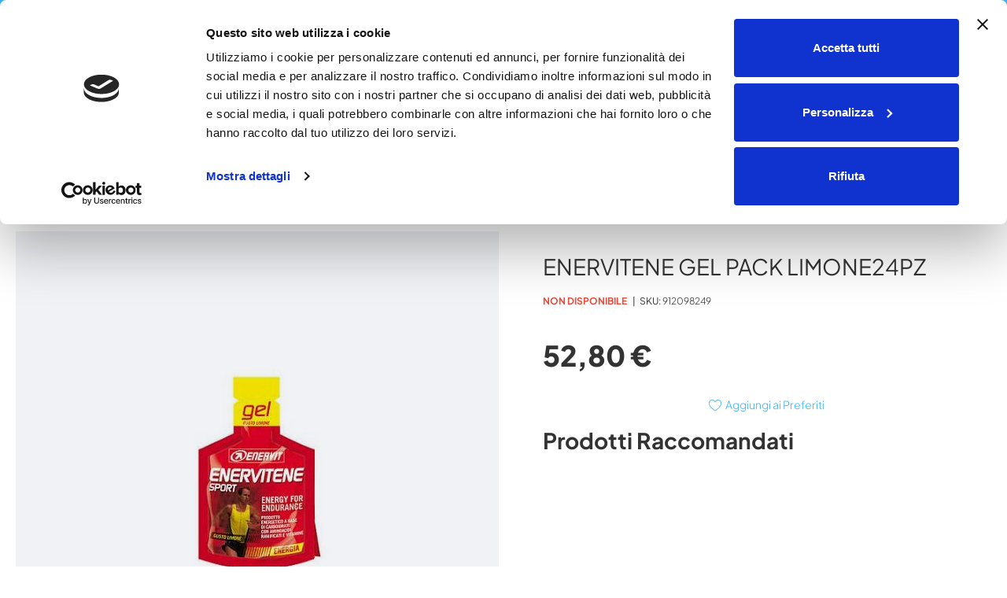

--- FILE ---
content_type: text/html; charset=UTF-8
request_url: https://lafarmaciadelsole.it/pending-categorization/enervitene-gel-pack-limone24pz-912098249
body_size: 32655
content:
<!doctype html>
<html lang="it">
    <head prefix="og: http://ogp.me/ns# fb: http://ogp.me/ns/fb# product: http://ogp.me/ns/product#">
        <script type='text/javascript' nonce='bmd3ZTdtOWQ0eWVrNWwyYzNqZWt6YjQ2MGE2OHl6cGo='>
    var BASE_URL = 'https\u003A\u002F\u002Flafarmaciadelsole.it\u002F';
    var require = {
        'baseUrl': 'https\u003A\u002F\u002Flafarmaciadelsole.it\u002Fstatic\u002Fversion1757587015\u002Ffrontend\u002FDNAFactory\u002Ffarmaciadelsole_m2\u002Fit_IT'
    };</script>        <meta charset="utf-8"/>
<meta name="title" content="ENERVITENE GEL PACK LIMONE24PZ"/>
<meta name="keywords" content="ENERVITENE GEL PACK LIMONE24PZ"/>
<meta name="robots" content="INDEX,FOLLOW"/>
<meta name="viewport" content="width=device-width, initial-scale=1"/>
<meta name="format-detection" content="telephone=no"/>
<meta name="msapplication-TileColor" content="#ffffff"/>
<meta name="msapplication-TileImage" content="https://lafarmaciadelsole.it/static/version1757587015/frontend/DNAFactory/farmaciadelsole_m2/it_IT/Magento_Theme/favicon/ms-icon-144x144.png"/>
<meta name="theme-color" content="#ffffff"/>
<title>La Farmacia del Sole: ENERVITENE GEL PACK LIMONE24PZ</title>








<script  type="text/javascript"  src="https://lafarmaciadelsole.it/static/version1757587015/frontend/DNAFactory/farmaciadelsole_m2/it_IT/requirejs/require.js"></script>
<script  type="text/javascript"  src="https://lafarmaciadelsole.it/static/version1757587015/frontend/DNAFactory/farmaciadelsole_m2/it_IT/mage/requirejs/mixins.js"></script>
<script  type="text/javascript"  src="https://lafarmaciadelsole.it/static/version1757587015/frontend/DNAFactory/farmaciadelsole_m2/it_IT/requirejs-config.js"></script>
<script  type="text/javascript"  src="https://lafarmaciadelsole.it/static/version1757587015/frontend/DNAFactory/farmaciadelsole_m2/it_IT/Doofinder_Feed/js/df_add_to_cart.js"></script>
<script  type="text/javascript"  src="https://lafarmaciadelsole.it/static/version1757587015/frontend/DNAFactory/farmaciadelsole_m2/it_IT/Amasty_Faq/js/section/product-url.js"></script>
<link  rel="apple-touch-icon" sizes="57x57" href="https://lafarmaciadelsole.it/static/version1757587015/frontend/DNAFactory/farmaciadelsole_m2/it_IT/Magento_Theme/favicon/apple-icon-57x57.png" />
<link  rel="apple-touch-icon" sizes="60x60" href="https://lafarmaciadelsole.it/static/version1757587015/frontend/DNAFactory/farmaciadelsole_m2/it_IT/Magento_Theme/favicon/apple-icon-60x60.png" />
<link  rel="apple-touch-icon" sizes="72x72" href="https://lafarmaciadelsole.it/static/version1757587015/frontend/DNAFactory/farmaciadelsole_m2/it_IT/Magento_Theme/favicon/apple-icon-72x72.png" />
<link  rel="apple-touch-icon" sizes="76x76" href="https://lafarmaciadelsole.it/static/version1757587015/frontend/DNAFactory/farmaciadelsole_m2/it_IT/Magento_Theme/favicon/apple-icon-76x76.png" />
<link  rel="apple-touch-icon" sizes="114x114" href="https://lafarmaciadelsole.it/static/version1757587015/frontend/DNAFactory/farmaciadelsole_m2/it_IT/Magento_Theme/favicon/apple-icon-114x114.png" />
<link  rel="apple-touch-icon" sizes="120x120" href="https://lafarmaciadelsole.it/static/version1757587015/frontend/DNAFactory/farmaciadelsole_m2/it_IT/Magento_Theme/favicon/apple-icon-120x120.png" />
<link  rel="apple-touch-icon" sizes="144x144" href="https://lafarmaciadelsole.it/static/version1757587015/frontend/DNAFactory/farmaciadelsole_m2/it_IT/Magento_Theme/favicon/apple-icon-144x144.png" />
<link  rel="apple-touch-icon" sizes="152x152" href="https://lafarmaciadelsole.it/static/version1757587015/frontend/DNAFactory/farmaciadelsole_m2/it_IT/Magento_Theme/favicon/apple-icon-152x152.png" />
<link  rel="apple-touch-icon" sizes="180x180" href="https://lafarmaciadelsole.it/static/version1757587015/frontend/DNAFactory/farmaciadelsole_m2/it_IT/Magento_Theme/favicon/apple-icon-180x180.png" />
<link  rel="icon" type="image/png" sizes="192x192" href="https://lafarmaciadelsole.it/static/version1757587015/frontend/DNAFactory/farmaciadelsole_m2/it_IT/Magento_Theme/favicon/android-icon-192x192.png" />
<link  rel="icon" type="image/png" sizes="32x32" href="https://lafarmaciadelsole.it/static/version1757587015/frontend/DNAFactory/farmaciadelsole_m2/it_IT/Magento_Theme/favicon/favicon-32x32.png" />
<link  rel="icon" type="image/png" sizes="96x96" href="https://lafarmaciadelsole.it/static/version1757587015/frontend/DNAFactory/farmaciadelsole_m2/it_IT/Magento_Theme/favicon/favicon-96x96.png" />
<link  rel="icon" type="image/png" sizes="16x16" href="https://lafarmaciadelsole.it/static/version1757587015/frontend/DNAFactory/farmaciadelsole_m2/it_IT/Magento_Theme/favicon/favicon-16x16.png" />
<link  rel="manifest" href="https://lafarmaciadelsole.it/static/version1757587015/frontend/DNAFactory/farmaciadelsole_m2/it_IT/Magento_Theme/favicon/manifest.json" />
<link  rel="icon" type="image/x-icon" href="https://lafarmaciadelsole.it/media/favicon/default/pittogramma.png" />
<link  rel="shortcut icon" type="image/x-icon" href="https://lafarmaciadelsole.it/media/favicon/default/pittogramma.png" />
<meta name="google-site-verification" content="cUHo4-nLlD3BsdoyyeKUW2F3nbUd7bEWsB2hlQd-kv0" />
<meta name="facebook-domain-verification" content="grlljk2jhfj1sy4wjglahmke4sy3ql" />

<!-- This site is converting visitors into subscribers and customers with OptinMonster - https://optinmonster.com -->
<script type='text/javascript' nonce='bmd3ZTdtOWQ0eWVrNWwyYzNqZWt6YjQ2MGE2OHl6cGo='>(function(d,u,ac){var s=d.createElement('script');s.type='text/javascript';s.src='https://a.omappapi.com/app/js/api.min.js';s.async=true;s.dataset.user=u;s.dataset.account=ac;d.getElementsByTagName('head')[0].appendChild(s);})(document,215968,232261);</script>
<!-- / https://optinmonster.com -->

<style>
#easynolo_bancasellapro-form #alternative-payments-wrapper {
display: none!important;
}
.checkout-index-index .payment-option.discount-code {
    display: none;
}
</style>

<script defer>
    (function () {
        // --- Utilità ---
        var processed = new WeakSet();

        function isElement(node) {
            return node && node.nodeType === 1;
        }

        function isNaturallyFocusable(el) {
            var tag = el.tagName.toLowerCase();
            if (tag === 'a') return el.hasAttribute('href');
            return ['button', 'input', 'select', 'textarea'].indexOf(tag) !== -1;
        }

        function safeSet(el, attr, value) {
            if (!el.hasAttribute(attr)) el.setAttribute(attr, value);
        }

        // --- Regole per singolo elemento ---
        function applyRulesToElement(el) {
            if (!isElement(el)) return;

            // marca come visto, aiuta a non ripetere lavoro inutile
            if (!processed.has(el)) processed.add(el);

            var tag = el.tagName.toLowerCase();

            // 1) <a href="#"> => role="button" (+ tabindex se non focusable)
            if (tag === 'a' && el.getAttribute('href') === '#' && !el.hasAttribute('role')) {
                el.setAttribute('role', 'button');
                if (!el.hasAttribute('tabindex') && !isNaturallyFocusable(el)) {
                    el.setAttribute('tabindex', '0');
                }
            }

            // 2) Link target="_blank" => aria-label se manca (usa il testo)
            if (tag === 'a' && el.getAttribute('target') === '_blank' && !el.hasAttribute('aria-label')) {
                var text = (el.textContent || '').trim();
                if (text.length > 0) {
                    el.setAttribute('aria-label', text + ' - opens in new tab');
                }
            }

            // 2.1) Link con href valorizzato e senza aria-label => estrai path finale
            if (tag === 'a' && el.hasAttribute('href') && !el.hasAttribute('aria-label')) {
                var href = el.getAttribute('href');
                if (href && href !== '#') {
                    try {
                        var cleanHref = href.split('?')[0].split('#')[0];
                        var parts = cleanHref.split('/');
                        var last = parts.filter(function (p) { return p; }).pop();
                        if (last) {
                            var label = decodeURIComponent(last)
                                .replace(/[-_]/g, ' ')
                                .replace(/[^\w\sàèéìòùÀÈÉÌÒÙ]/gi, '')
                                .trim();
                            if (label) el.setAttribute('aria-label', label);
                        }
                    } catch (e) { /* noop */ }
                }
            }

            // 3) Form di ricerca => role="search"
            if (el.id === 'search_mini_form') {
                el.setAttribute('role', 'search');
            }

            // 4) Icone visive => role="presentation" se classe contiene "-icon"
            if (
                (tag === 'i' || tag === 'em' || tag === 'span') &&
                /\-icon/.test(el.className || '') &&
                !el.hasAttribute('role')
            ) {
                el.setAttribute('role', 'presentation');
            }

            // 5) SVG: rimuovi role="img", metti alt e role="presentation" se mancano
            if (tag === 'svg') {
                if (el.getAttribute('role') === 'img') el.removeAttribute('role');
                safeSet(el, 'alt', 'Icona');
                safeSet(el, 'role', 'presentation');
            }

            // 6) Elementi "cliccabili" via classi/stile
            var isClickableByClass =
                el.classList.contains('cursor-pointer') ||
                el.classList.contains('group/button') || // tailwind escapa la slash
                el.classList.contains('swiper-button-prev') ||
                el.classList.contains('swiper-button-next') ||
                el.classList.contains('swiper-pagination-bullet') ||
                el.classList.contains('amshopby-choice') ||
                el.classList.contains('search-utils') ||
                el.classList.contains('ui-slider-handle') ||
                el.classList.contains('am-show-more') ||
                el.classList.contains('product-item-link');

            var hasPointerStyle =
                (el.getAttribute('style') || '').toLowerCase().indexOf('cursor: pointer') !== -1;

            if ((isClickableByClass || hasPointerStyle) && !el.hasAttribute('role')) {
                var isNativeButton =
                    tag === 'button' || (tag === 'input' && ['button', 'submit', 'reset'].indexOf(el.type) !== -1);

                if (!isNativeButton) {
                    el.setAttribute('role', 'button');
                    if (!el.hasAttribute('tabindex') && !isNaturallyFocusable(el)) {
                        el.setAttribute('tabindex', '0');
                    }
                    safeSet(el, 'aria-label', 'Action');
                }
            }

            // 7) Elementi con @click/@click.prevent/x-on:click => role="button"
            var hasAlpineClick =
                el.hasAttribute('@click') || el.hasAttribute('@click.prevent') || el.hasAttribute('x-on:click');
            if (hasAlpineClick && !el.hasAttribute('role') && tag !== 'button') {
                el.setAttribute('role', 'button');
                if (!el.hasAttribute('tabindex') && !isNaturallyFocusable(el)) {
                    el.setAttribute('tabindex', '0');
                }
                safeSet(el, 'aria-label', 'Action');
            }

            // 9) Pseudo-button: a/span/div con comportamento da bottone
            if (tag === 'a' || tag === 'span' || tag === 'div') {
                var isButtonLike =
                    hasAlpineClick ||
                    el.hasAttribute('onclick') ||
                    el.hasAttribute('@keyup.enter') ||
                    el.hasAttribute('x-on:keyup.enter') ||
                    el.classList.contains('cursor-pointer') ||
                    el.classList.contains('badge-container') ||
                    el.classList.contains('rating-summary');

                if (isButtonLike) {
                    if (!el.hasAttribute('role')) el.setAttribute('role', 'button');
                    if (!isNaturallyFocusable(el) && !el.hasAttribute('tabindex')) el.setAttribute('tabindex', '0');
                    safeSet(el, 'aria-label', 'Action');
                }
            }

            // 8) Cookiebot title: rimozione attributi impropri
            if (el.id === 'CybotCookiebotDialogBodyContentTitle') {
                if (el.getAttribute('role') === 'heading') el.removeAttribute('role');
                if (el.hasAttribute('aria-level')) el.removeAttribute('aria-level');
            }
        }

        // --- Applicazione su un sottoalbero ---
        function applyRulesDeep(root) {
            if (!root || !isElement(root)) return;

            // Applica al nodo radice
            applyRulesToElement(root);

            // Selettori che coprono la maggior parte dei casi; evitiamo query * globale
            var selectors = [
                "[href='#']:not([role])",
                "a[target='_blank']:not([aria-label])",
                "a[href]:not([aria-label])",
                "#search_mini_form",
                "i[class*='-icon']:not([role])",
                "em[class*='-icon']:not([role])",
                "span[class*='-icon']:not([role])",
                "svg",
                ".cursor-pointer",
                ".group\\/button",
                "[style*='cursor: pointer']",
                ".swiper-button-prev",
                ".swiper-button-next",
                ".swiper-pagination-bullet",
                ".product-item-link",
                "a",
                "span",
                "div",
                "*[onclick]",
                "#CybotCookiebotDialogBodyContentTitle",
                ".search-utils",
                "#contentarea",
                ".ui-slider-handle",
                ".amshopby-choice",
                ".am-show-more",
                "#gallery-prev-area",
                "#gallery-next-area",
                "#contentarea"
            ].join(',');

            var nodes = root.querySelectorAll ? root.querySelectorAll(selectors) : [];
            for (var i = 0; i < nodes.length; i++) {
                applyRulesToElement(nodes[i]);
            }
        }

        // --- Osservazione del DOM per contenuti dinamici ---
        var observer = new MutationObserver(function (mutations) {
            for (var i = 0; i < mutations.length; i++) {
                var m = mutations[i];

                if (m.type === 'childList') {
                    m.addedNodes && Array.prototype.forEach.call(m.addedNodes, function (n) {
                        if (isElement(n)) applyRulesDeep(n);
                    });
                }

                if (m.type === 'attributes') {
                    if (isElement(m.target)) applyRulesToElement(m.target);
                }
            }
        });

        function start() {
            // Passata iniziale su tutto il documento
            applyRulesDeep(document.documentElement);

            // Osserva cambi su body
            observer.observe(document.body || document.documentElement, {
                childList: true,
                subtree: true,
                attributes: true,
                // Includiamo alcuni attributi noti (NB: alcuni, come "@click", possono esistere in DOM)
                attributeFilter: [
                    'href', 'target', 'role', 'tabindex', 'aria-label', 'class', 'style',
                    'onclick', 'id', 'type',
                    '@click', '@click.prevent', 'x-on:click', '@keyup.enter', 'x-on:keyup.enter'
                ]
            });

            // Gestione Cookiebot se già presente
            var cb = document.getElementById('CybotCookiebotDialogBodyContentTitle');
            if (cb) applyRulesToElement(cb);
        }

        // Avvio quando DOM è pronto (con defer questo di solito è già vero)
        if (document.readyState === 'loading') {
            document.addEventListener('DOMContentLoaded', start, { once: true });
        } else {
            try { start(); } catch (e) { /* noop in produzione */ }
        }
    })();
</script>
            <script type='text/javascript' nonce='bmd3ZTdtOWQ0eWVrNWwyYzNqZWt6YjQ2MGE2OHl6cGo='>
        require([
            'jquery'
        ], function ($) {

            function trackAddToCart(content_ids, content_name, content_category, value, eventId) {
                fbq('set', 'agent', 'magento2-0.0.0-1.4.5', '322448116258506');
                fbq('track', 'AddToCart', {
                        source: "magento2",
                        pluginVersion: "1.4.5",
                        content_type: "product",
                        currency: "EUR",
                        content_ids: content_ids,
                        content_name: content_name,
                        content_category: content_category,
                        value: value
                    },
                    {
                        eventID: eventId
                    }
                );
            }

            var product_info_url = 'https://lafarmaciadelsole.it/fbe/Pixel/ProductInfoForAddToCart';

            $(document).on('ajax:addToCart', function (event, data) {
                var product_sku = data.sku;
                var form_key = jQuery("[name='form_key']").val();
                $.ajax({
                    url: product_info_url,
                    data: {
                        product_sku: product_sku,
                        form_key: form_key
                    },
                    type: 'post',
                    dataType: 'json',
                    success: function (res) {
                        trackAddToCart(
                            [res.id],
                            res.name,
                            res.content_category,
                            res.value,
                            res.event_id
                        );
                    }
                });
            });
        });
    </script>
    
<!-- Google Tag Manager by MagePal -->
<script type='text/javascript' nonce='bmd3ZTdtOWQ0eWVrNWwyYzNqZWt6YjQ2MGE2OHl6cGo='>
    window.dataLayer = window.dataLayer || [];

</script>

<script type="text/x-magento-init">
    {
        "*": {
            "magepalGtmDatalayer": {
                "isCookieRestrictionModeEnabled": 0,
                "currentWebsite": 1,
                "cookieName": "user_allowed_save_cookie",
                "dataLayer": "dataLayer",
                "accountId": "GTM-WWVVCHR",
                "data": [{"ecommerce":{"currencyCode":"EUR"},"pageType":"catalog_product_view","list":"detail"},{"event":"productPage","product":{"id":"29419","sku":"912098249","parent_sku":"912098249","product_type":"simple","name":"ENERVITENE GEL PACK LIMONE24PZ","price":48,"attribute_set_id":"4","path":"Pending Categorization > ENERVITENE GEL PACK LIMONE24PZ","category":"Pending Categorization","image_url":"https:\/\/lafarmaciadelsole.it\/media\/catalog\/product\/0\/3\/032400.jpg"}},{"event":"allPage"},{"event":"catalogProductViewPage"}],
                "isGdprEnabled": 0,
                "gdprOption": 0,
                "addJsInHeader": 0,
                "containerCode": ""
            }
        }
    }
</script>
<!-- End Google Tag Manager by MagePal -->
<!-- Meta Business Extension for Magento 2 -->
<!-- Meta Pixel Code -->
<script type='text/javascript' nonce='bmd3ZTdtOWQ0eWVrNWwyYzNqZWt6YjQ2MGE2OHl6cGo='>
!function(f,b,e,v,n,t,s){if(f.fbq)return;n=f.fbq=function(){n.callMethod?
n.callMethod.apply(n,arguments):n.queue.push(arguments)};if(!f._fbq)f._fbq=n;
n.push=n;n.loaded=!0;n.version='2.0';n.queue=[];t=b.createElement(e);t.async=!0;
t.src=v;s=b.getElementsByTagName(e)[0];s.parentNode.insertBefore(t,s)}(window,
document,'script','//connect.facebook.net/en_US/fbevents.js');
    fbq(
  'init',
  '322448116258506',
    {},
  {agent: 'magento2-0.0.0-1.4.5' }
);
fbq('track', 'PageView', {
  source: "magento2",
  pluginVersion: "1.4.5"
});
</script>
<noscript>
    <img height="1" width="1" style="display:none"
     src="https://www.facebook.com/tr?id=322448116258506&ev=PageView&noscript=1&a=magento2-0.0.0-1.4.5" />
        </noscript>
<!-- End Meta Pixel Code -->

<style type="text/css" data-type="criticalCss">
    </style>

<style type="text/css" data-type="criticalCss">
    body{margin:0}.page-main{flex-grow:1}.product-image-wrapper{display:block;height:0;overflow:hidden;position:relative;z-index:1}.product-image-wrapper .product-image-photo{bottom:0;display:block;height:auto;left:0;margin:auto;max-width:100%;position:absolute;right:0;top:0;width:auto}.product-image-container{display:inline-block}.modal-popup{position:fixed}.page-wrapper{display:flex;flex-direction:column;min-height:100vh}.action.skip:not(:focus),.block.newsletter .label,.page-header .switcher .label,.product-item-actions .actions-secondary>.action span{border:0;clip:rect(0, 0, 0, 0);height:1px;margin:-1px;overflow:hidden;padding:0;position:absolute;width:1px}.alink,a{color:#006bb4;text-decoration:none}.page-header .panel.wrapper{background-color:#6e716e;color:#fff}.header.panel>.header.links{list-style:none none;float:right;font-size:0;margin-right:20px}.header.panel>.header.links>li{font-size:14px;margin:0 0 0 15px}.block-search .action.search,.block-search .block-title,.block-search .nested,.block.newsletter .title,.breadcrumbs .item,.nav-toggle,.no-display,.page-footer .switcher .options ul.dropdown,.page-header .switcher .options ul.dropdown{display:none}.block-search .label>span{height:1px;overflow:hidden;position:absolute}.page-footer{margin-top:25px}.block.newsletter .actions{display:table-cell;vertical-align:top;width:1%}.block-banners .banner-items,.block-banners-inline .banner-items,.block-event .slider-panel .slider,.footer.content ul,.product-items{margin:0;padding:0;list-style:none none}.copyright{background-color:#6e716e;color:#fff;box-sizing:border-box;display:block;padding:10px;text-align:center}.modal-popup,.modal-slide{visibility:hidden;opacity:0}input[type=email],input[type=number],input[type=password],input[type=search],input[type=text],input[type=url]{background:#fff;background-clip:padding-box;border:1px solid #c2c2c2;border-radius:1px;font-size:14px;height:32px;line-height:1.42857143;padding:0 9px;vertical-align:baseline;width:100%;box-sizing:border-box}.action.primary{background:#1979c3;border:1px solid #1979c3;color:#fff;font-weight:600;padding:7px 15px}.block.newsletter .form.subscribe{display:table}.load.indicator{background-color:rgba(255,255,255,0.7);z-index:9999;bottom:0;left:0;position:fixed;right:0;top:0;position:absolute}.load.indicator:before{background:transparent url(../images/loader-2.gif) no-repeat 50% 50%;border-radius:5px;height:160px;width:160px;bottom:0;box-sizing:border-box;content:'';left:0;margin:auto;position:absolute;right:0;top:0}.load.indicator>span{display:none}.loading-mask{bottom:0;left:0;margin:auto;position:fixed;right:0;top:0;z-index:100;background:rgba(255,255,255,0.5)}.loading-mask .loader>img{bottom:0;left:0;margin:auto;position:fixed;right:0;top:0;z-index:100}.loading-mask .loader>p{display:none}body>.loading-mask{z-index:9999}._block-content-loading{position:relative}@media (min-width:1024px),print{body,html{height:100%}.page-header{border:0;margin-bottom:0}.nav-sections-item-title,.section-item-content .switcher-currency,ul.header.links li.customer-welcome,ul.level0.submenu{display:none}.abs-add-clearfix-desktop:after,.abs-add-clearfix-desktop:before,.account .column.main .block.block-order-details-view:after,.account .column.main .block.block-order-details-view:before,.account .column.main .block:not(.widget) .block-content:after,.account .column.main .block:not(.widget) .block-content:before,.account .page-title-wrapper:after,.account .page-title-wrapper:before,.block-addresses-list .items.addresses:after,.block-addresses-list .items.addresses:before,.block-cart-failed .block-content:after,.block-cart-failed .block-content:before,.block-giftregistry-shared .item-options:after,.block-giftregistry-shared .item-options:before,.block-wishlist-management:after,.block-wishlist-management:before,.cart-container:after,.cart-container:before,.data.table .gift-wrapping .content:after,.data.table .gift-wrapping .content:before,.data.table .gift-wrapping .nested:after,.data.table .gift-wrapping .nested:before,.header.content:after,.header.content:before,.login-container:after,.login-container:before,.magento-rma-guest-returns .column.main .block.block-order-details-view:after,.magento-rma-guest-returns .column.main .block.block-order-details-view:before,.order-links:after,.order-links:before,.order-review-form:after,.order-review-form:before,.page-header .header.panel:after,.page-header .header.panel:before,.paypal-review .block-content:after,.paypal-review .block-content:before,.paypal-review-discount:after,.paypal-review-discount:before,.sales-guest-view .column.main .block.block-order-details-view:after,.sales-guest-view .column.main .block.block-order-details-view:before,[class^=sales-guest-] .column.main .block.block-order-details-view:after,[class^=sales-guest-] .column.main .block.block-order-details-view:before{content:'';display:table}.abs-add-clearfix-desktop:after,.account .column.main .block.block-order-details-view:after,.account .column.main .block:not(.widget) .block-content:after,.account .page-title-wrapper:after,.block-addresses-list .items.addresses:after,.block-cart-failed .block-content:after,.block-giftregistry-shared .item-options:after,.block-wishlist-management:after,.cart-container:after,.data.table .gift-wrapping .content:after,.data.table .gift-wrapping .nested:after,.header.content:after,.login-container:after,.magento-rma-guest-returns .column.main .block.block-order-details-view:after,.order-links:after,.order-review-form:after,.page-header .header.panel:after,.paypal-review .block-content:after,.paypal-review-discount:after,.sales-guest-view .column.main .block.block-order-details-view:after,[class^=sales-guest-] .column.main .block.block-order-details-view:after{clear:both}.block.category.event,.breadcrumbs,.footer.content,.header.content,.navigation,.page-header .header.panel,.page-main,.page-wrapper>.page-bottom,.page-wrapper>.widget,.top-container{box-sizing:border-box;margin-left:auto;margin-right:auto;max-width:1280px;padding-left:20px;padding-right:20px;width:auto}.panel.header{padding:10px 20px}.page-header .switcher{float:right;margin-left:15px;margin-right:-6px}.header.panel>.header.links>li>a{color:#fff}.header.content{padding:30px 20px 0}.compare.wrapper{list-style:none none}.nav-sections{margin-bottom:25px}.nav-sections-item-content>.navigation{display:block}.navigation ul{margin-top:0;margin-bottom:0;padding:0 8px;position:relative}.navigation .level0{margin:0 10px 0 0;display:inline-block}.navigation .level0>.level-top{color:#575757;line-height:47px;padding:0 12px}.page-main{width:100%}.footer.content ul{padding-right:50px}.footer.content .block{float:right}.block.newsletter{width:34%}}@media only screen and (max-width:767px){.compare.wrapper,.panel.wrapper,[class*=block-compare]{display:none}.page-header .header.panel,.page-main{padding-left:15px;padding-right:15px}.header.content{padding-top:10px}.nav-sections-items:after,.nav-sections-items:before{content:'';display:table}.nav-sections-items:after{clear:both}.nav-sections{width:100vw;position:fixed;left:-100vw}}.skeleton-easy{width:auto;-webkit-mask:linear-gradient(#000 0 0) bottom right / 100% 100%;-webkit-mask-repeat:no-repeat;background:linear-gradient(90deg, #cccccc38 40%, #fff, #cccccc38 60%) right/300% 100%;animation:skeleton-animation 1s linear infinite}@keyframes skeleton-animation{to{background-position:left}}:root{--fs-xl:21px;--fs-l:16px;--fs-base:14px;--fs-s:12px;--fs-xs:9px;--fs-h1:20px;--fs-h2:16px;--fs-h3:16px;--fs-h4:14px;--fs-h5:14px;--fs-h6:12px;--layout-max-width:1280px;scroll-behavior:smooth;--sb-color:#3db2ff;--sb-bg:transparent;--sb-radius:0;--sb-spacing:0;--sb-inactive:#64c1ff;--scrollbar-width:6px;--actual-scrollbar-width:6px;--sb-width:thin;scrollbar-color:var(--sb-color) var(--sb-bg);scrollbar-width:var(--sb-width);--breakpoint-xxs:320px;--breakpoint-xs:480px;--breakpoint-sm:768px;--breakpoint-md:1024px;--breakpoint-lg:1280px;--breakpoint-xl:1440px;--c-icon-width:0px;--c-icon-text-gutter:0px;--c-icon-border-gutter:15px;--label-as-placeholder:true;--input-height:50px;--sat:env(safe-area-inset-top);--sar:env(safe-area-inset-right);--sab:env(safe-area-inset-bottom);--sal:env(safe-area-inset-left)}:root::-webkit-scrollbar,:root ::-webkit-scrollbar{width:var(--actual-scrollbar-width)}:root::-webkit-scrollbar-track,:root ::-webkit-scrollbar-track{background:var(--sb-bg)}:root::-webkit-scrollbar-thumb,:root ::-webkit-scrollbar-thumb{background-color:var(--sb-color);border-radius:var(--sb-radius);border-width:var(--sb-spacing);border-style:solid;border-color:var(--sb-bg)}:root ::-webkit-scrollbar-thumb:window-inactive,:root::-webkit-scrollbar-thumb :window-inactive,:root ::-webkit-scrollbar-thumb :window-inactive{background-color:var(--sb-inactive)}::selection{color:#fff;background:#3db2ff}::-moz-selection{color:#fff;background:#3db2ff}select option:checked{color:#333;background:linear-gradient(#c5e8ff, #c5e8ff);background-color:#c5e8ff}select :not([multiple]) option:hover,select[multiple]:focus option:checked{color:#fff;background:linear-gradient(#3db2ff, #3db2ff);background-color:#3db2ff;box-shadow:0 0 10px 100px #3db2ff inset}*,*::after,*::before{box-sizing:border-box}.mx-layout{margin-right:var(--layout-gutter);margin-left:var(--layout-gutter)}.px-layout{padding-right:var(--layout-gutter);padding-left:var(--layout-gutter)}.mx-nlayout{margin-right:calc(-1 * var(--layout-gutter));margin-left:calc(-1 * var(--layout-gutter))}.full-width-container,[data-content-type='row'][data-appearance='full-bleed'],[data-content-type='row'][data-appearance='full-width']{position:relative;right:auto;overflow-x:hidden;width:calc(100vw - var(--scrollbar-width));left:calc((100% - 100vw + var(--scrollbar-width))/2)}.columns{display:-webkit-flex;display:-ms-flexbox;display:flex;-webkit-flex-wrap:wrap;flex-wrap:wrap;box-sizing:border-box}.columns:after{clear:both;content:' ';display:block;height:0;overflow:hidden;visibility:hidden}.columns .column.main{padding-bottom:40px;-webkit-flex-basis:auto;flex-basis:auto;-webkit-flex-grow:1;flex-grow:1;-ms-flex-order:2;-webkit-order:2;order:2;width:100%}.columns .sidebar-main{-webkit-flex-grow:1;flex-grow:1;-webkit-flex-basis:100%;flex-basis:100%;-ms-flex-order:1;-webkit-order:1;order:1}.columns .sidebar-additional{-webkit-flex-grow:1;flex-grow:1;-webkit-flex-basis:100%;flex-basis:100%;-ms-flex-order:3;-webkit-order:3;order:3}.navigation,.breadcrumbs,.page-header .header.panel,.header.content,.footer.content,.page-main,.page-wrapper>.widget,.page-wrapper>.page-bottom,.block.category.event,.top-container{padding-left:max(var(--layout-gutter), var(--sal));padding-right:max(var(--layout-gutter), var(--sar))}.action-toggle,.header.content>.link,.minicart-wrapper{text-align:center}.action-toggle>a,.header.content>.link>a,.minicart-wrapper>a{position:relative;display:block;--hic:#333;font-size:1.2rem;color:var(--hic)}.action-toggle>a:hover,.header.content>.link>a:hover,.minicart-wrapper>a:hover,._has-auth-shown .authentication-wrapper.action-toggle>a,._has-auth-shown .authentication-wrapper.minicart-wrapper>a{--hic:#3db2ff;text-decoration:none}.action-toggle>a .text,.header.content>.link>a .text,.minicart-wrapper>a .text{font-weight:500;text-overflow:ellipsis;width:100px;overflow:hidden;white-space:nowrap;margin:3px -25px -3px}.action-toggle>a .counter,.header.content>.link>a .counter,.minicart-wrapper>a .counter{position:absolute;top:0;left:50%;line-height:17px;min-width:17px;border-radius:8.5px;text-align:center;background-color:#3db2ff;font-weight:700;color:#fff;padding:0 3px;transform:translate(3px, -25%)}.action-toggle svg,.header.content>.link svg,.minicart-wrapper svg{width:100%;max-width:29px;display:block;margin:auto;fill:var(--hic)}.fieldset{border:0;margin:0 0 30px;padding:0;letter-spacing:-.31em}.fieldset>*{letter-spacing:normal}.fieldset>.legend{margin:0 0 20px;padding:0 0 10px;width:100%;box-sizing:border-box;float:left;line-height:1.2;font-size:1.8rem;font-weight:300}.fieldset>.legend+br{clear:both;display:block;height:0;overflow:hidden;visibility:hidden}.fieldset:last-child{margin-bottom:20px}.fieldset>.field,.fieldset>.fields>.field{margin:0 0 20px}.fieldset>.field>.label,.fieldset>.fields>.field>.label{margin:0 0 8px;display:inline-block}.fieldset>.field:last-child,.fieldset>.fields>.field:last-child{margin-bottom:0}.fieldset>.field>.label,.fieldset>.fields>.field>.label{color:#999;font-weight:500}.fieldset>.field>.label+br,.fieldset>.fields>.field>.label+br{display:none}.fieldset>.field .choice input,.fieldset>.fields>.field .choice input{vertical-align:top}.fieldset>.field .fields.group:before,.fieldset>.fields>.field .fields.group:before,.fieldset>.field .fields.group:after,.fieldset>.fields>.field .fields.group:after{content:'';display:table}.fieldset>.field .fields.group:after,.fieldset>.fields>.field .fields.group:after{clear:both}.fieldset>.field .fields.group .field,.fieldset>.fields>.field .fields.group .field{box-sizing:border-box;float:left}.fieldset>.field .fields.group.group-2 .field,.fieldset>.fields>.field .fields.group.group-2 .field{width:50% !important}.fieldset>.field .fields.group.group-3 .field,.fieldset>.fields>.field .fields.group.group-3 .field{width:33.3% !important}.fieldset>.field .fields.group.group-4 .field,.fieldset>.fields>.field .fields.group.group-4 .field{width:25% !important}.fieldset>.field .fields.group.group-5 .field,.fieldset>.fields>.field .fields.group.group-5 .field{width:20% !important}.fieldset>.field .addon,.fieldset>.fields>.field .addon{display:-webkit-inline-flex;display:-ms-inline-flexbox;display:inline-flex;-webkit-flex-wrap:nowrap;flex-wrap:nowrap;padding:0;width:100%}.fieldset>.field .addon textarea,.fieldset>.fields>.field .addon textarea,.fieldset>.field .addon select,.fieldset>.fields>.field .addon select,.fieldset>.field .addon input,.fieldset>.fields>.field .addon input{-ms-flex-order:2;-webkit-order:2;order:2;-webkit-flex-basis:100%;flex-basis:100%;display:inline-block;margin:0;width:auto}.fieldset>.field .addon .addbefore,.fieldset>.fields>.field .addon .addbefore,.fieldset>.field .addon .addafter,.fieldset>.fields>.field .addon .addafter{background:#fff;background-clip:padding-box;border:1px solid #abb4c2;border-radius:0;font-family:'Plus Jakarta Sans','Helvetica Neue',Helvetica,Arial,sans-serif;font-size:16px;height:50px;line-height:50px;padding:0 15px;vertical-align:baseline;width:100%;box-sizing:border-box;-ms-flex-order:3;-webkit-order:3;order:3;display:inline-block;vertical-align:middle;white-space:nowrap;width:auto}.fieldset>.field .addon .addbefore:focus,.fieldset>.fields>.field .addon .addbefore:focus,.fieldset>.field .addon .addafter:focus,.fieldset>.fields>.field .addon .addafter:focus{border:1px solid #3db2ff}.fieldset>.field .addon .addbefore:disabled,.fieldset>.fields>.field .addon .addbefore:disabled,.fieldset>.field .addon .addafter:disabled,.fieldset>.fields>.field .addon .addafter:disabled{opacity:.5}.fieldset>.field .addon .addbefore::-moz-placeholder,.fieldset>.fields>.field .addon .addbefore::-moz-placeholder,.fieldset>.field .addon .addafter::-moz-placeholder,.fieldset>.fields>.field .addon .addafter::-moz-placeholder{color:#575757}.fieldset>.field .addon .addbefore::-webkit-input-placeholder,.fieldset>.fields>.field .addon .addbefore::-webkit-input-placeholder,.fieldset>.field .addon .addafter::-webkit-input-placeholder,.fieldset>.fields>.field .addon .addafter::-webkit-input-placeholder{color:#575757}.fieldset>.field .addon .addbefore:-ms-input-placeholder,.fieldset>.fields>.field .addon .addbefore:-ms-input-placeholder,.fieldset>.field .addon .addafter:-ms-input-placeholder,.fieldset>.fields>.field .addon .addafter:-ms-input-placeholder{color:#575757}.fieldset>.field .addon .addbefore,.fieldset>.fields>.field .addon .addbefore{float:left;-ms-flex-order:1;-webkit-order:1;order:1}.fieldset>.field .additional,.fieldset>.fields>.field .additional{margin-top:10px}.fieldset>.field.required>.label:after,.fieldset>.fields>.field.required>.label:after,.fieldset>.field._required>.label:after,.fieldset>.fields>.field._required>.label:after{content:'*';color:#e74c3c;font-size:1.2rem;font-size:var(--fs-s);margin:0 0 0 5px}.fieldset>.field .note,.fieldset>.fields>.field .note{font-size:1.2rem;font-size:var(--fs-s);margin:3px 0 0;padding:0;display:inline-block;text-decoration:none}.fieldset>.field .note:before,.fieldset>.fields>.field .note:before{-webkit-font-smoothing:antialiased;-moz-osx-font-smoothing:grayscale;font-size:24px;line-height:12px;font-family:'corona-radiata-icons';vertical-align:middle;display:inline-block;font-weight:normal;overflow:hidden;speak:none;text-align:center}.fieldset>.field.choice .label,.fieldset>.fields>.field.choice .label{display:inline;font-weight:normal;margin:0}.column:not(.main) .fieldset>.field .label,.column:not(.main) .fieldset>.fields>.field .label{font-weight:normal}.fieldset>.field:not(.choice):not(.field-checkbox):not(.field-radio):not(.field-switch),.fieldset>.fields>.field:not(.choice):not(.field-checkbox):not(.field-radio):not(.field-switch){position:relative}.fieldset>.field:not(.choice):not(.field-checkbox):not(.field-radio):not(.field-switch) .label,.fieldset>.fields>.field:not(.choice):not(.field-checkbox):not(.field-radio):not(.field-switch) .label{position:absolute;z-index:10;margin:0 15px;top:0;bottom:auto;height:50px;pointer-events:none;display:-webkit-flex;display:-ms-flexbox;display:flex;-webkit-align-items:center;-ms-align-items:center;align-items:center}.fieldset>.field:not(.choice):not(.field-checkbox):not(.field-radio):not(.field-switch) .label.not-empty,.fieldset>.fields>.field:not(.choice):not(.field-checkbox):not(.field-radio):not(.field-switch) .label.not-empty,.fieldset>.field:not(.choice):not(.field-checkbox):not(.field-radio):not(.field-switch) .label.multiple,.fieldset>.fields>.field:not(.choice):not(.field-checkbox):not(.field-radio):not(.field-switch) .label.multiple{display:none}.fieldset>.field:not(.choice):not(.field-checkbox):not(.field-radio):not(.field-switch) .label:not(.not-empty):not(.focus)+.control:not(.not-empty):not(.focus)>input,.fieldset>.fields>.field:not(.choice):not(.field-checkbox):not(.field-radio):not(.field-switch) .label:not(.not-empty):not(.focus)+.control:not(.not-empty):not(.focus)>input{color:transparent}.fieldset>.field:not(.choice):not(.field-checkbox):not(.field-radio):not(.field-switch) .label:not(.not-empty):not(.focus)+.control:not(.not-empty):not(.focus)>input::-webkit-input-placeholder,.fieldset>.fields>.field:not(.choice):not(.field-checkbox):not(.field-radio):not(.field-switch) .label:not(.not-empty):not(.focus)+.control:not(.not-empty):not(.focus)>input::-webkit-input-placeholder{color:transparent}.fieldset>.field:not(.choice):not(.field-checkbox):not(.field-radio):not(.field-switch) .label:not(.not-empty):not(.focus)+.control:not(.not-empty):not(.focus)>input::-moz-placeholder,.fieldset>.fields>.field:not(.choice):not(.field-checkbox):not(.field-radio):not(.field-switch) .label:not(.not-empty):not(.focus)+.control:not(.not-empty):not(.focus)>input::-moz-placeholder{color:transparent}.fieldset>.field:not(.choice):not(.field-checkbox):not(.field-radio):not(.field-switch) .label:not(.not-empty):not(.focus)+.control:not(.not-empty):not(.focus)>input::-ms-placeholder,.fieldset>.fields>.field:not(.choice):not(.field-checkbox):not(.field-radio):not(.field-switch) .label:not(.not-empty):not(.focus)+.control:not(.not-empty):not(.focus)>input::-ms-placeholder{color:transparent}.fieldset>.field:not(.choice):not(.field-checkbox):not(.field-radio):not(.field-switch) .label:not(.not-empty):not(.focus)+.control:not(.not-empty):not(.focus)>input::placeholder,.fieldset>.fields>.field:not(.choice):not(.field-checkbox):not(.field-radio):not(.field-switch) .label:not(.not-empty):not(.focus)+.control:not(.not-empty):not(.focus)>input::placeholder{color:transparent}.fieldset>.field .field.choice,.fieldset>.fields>.field .field.choice{margin-bottom:10px}.fieldset>.field .field.choice:last-child,.fieldset>.fields>.field .field.choice:last-child{margin-bottom:0}.fieldset>.field input[type=file],.fieldset>.fields>.field input[type=file]{margin:5px 0}legend.label{width:auto}.legend+.fieldset,.legend+div{clear:both}.legend>span{margin-right:5px}fieldset.field{border:0;padding:0}.field.date .time-picker{display:inline-block;margin-top:10px;white-space:nowrap}.field .message.warning{margin-top:10px}select{-webkit-appearance:none;-moz-appearance:none;-ms-appearance:none;appearance:none;background-size:30px 60px;text-indent:.01em;text-overflow:''}select::-ms-expand{display:none}select.admin__control-multiselect{height:auto}.field-error,div.mage-error{margin-top:7px;color:#e74c3c}.field-error{color:#e74c3c;font-size:1.2rem;font-size:var(--fs-s)}.product-options-wrapper .date.required div[for*='options'].mage-error{display:none !important}.field .tooltip{position:relative}.field .tooltip .tooltip-content{background:#fff;max-width:360px;min-width:210px;padding:12px 16px;z-index:100;display:none;position:absolute;text-align:left;color:#333;line-height:1.4;border:1px solid #bbb;margin-left:5px;left:100%;top:0}.field .tooltip .tooltip-content:after,.field .tooltip .tooltip-content:before{border:solid transparent;content:'';height:0;position:absolute;width:0}.field .tooltip .tooltip-content:after{border-width:5px;border-color:transparent}.field .tooltip .tooltip-content:before{border-width:6px;border-color:transparent}.field .tooltip .tooltip-content:after,.field .tooltip .tooltip-content:before{right:100%}.field .tooltip .tooltip-content:after{border-right-color:#fff;margin-top:-5px;top:15px}.field .tooltip .tooltip-content:before{border-right-color:#bbb;margin-top:-6px;top:15px}.field .tooltip .tooltip-toggle{cursor:help}.field .tooltip .tooltip-toggle:hover+.tooltip-content,.field .tooltip .tooltip-toggle:focus+.tooltip-content,.field .tooltip:hover .tooltip-content{display:block}.field .tooltip .tooltip-content{min-width:200px;white-space:normal}input:focus~.tooltip .tooltip-content,select:focus~.tooltip .tooltip-content{display:block}._has-datepicker~.ui-datepicker-trigger{background-image:none;background:none;-moz-box-sizing:content-box;border:0;box-shadow:none;line-height:inherit;margin:0;padding:0;text-shadow:none;font-weight:400;display:block;text-decoration:none;display:inline-block;margin-top:-4px;vertical-align:middle}._has-datepicker~.ui-datepicker-trigger:focus,._has-datepicker~.ui-datepicker-trigger:active{background:none;border:none}._has-datepicker~.ui-datepicker-trigger:hover{background:none;border:none}._has-datepicker~.ui-datepicker-trigger.disabled,._has-datepicker~.ui-datepicker-trigger[disabled],fieldset[disabled] ._has-datepicker~.ui-datepicker-trigger{pointer-events:none;opacity:.5}._has-datepicker~.ui-datepicker-trigger>span{border:0;clip:rect(0, 0, 0, 0);height:1px;margin:-1px;overflow:hidden;padding:0;position:absolute;width:1px}._has-datepicker~.ui-datepicker-trigger:before{-webkit-font-smoothing:antialiased;-moz-osx-font-smoothing:grayscale;font-size:23px;line-height:23px;color:#7d7d7d;content:'\e91b';font-family:'corona-radiata-icons';vertical-align:middle;display:inline-block;font-weight:normal;overflow:hidden;speak:none;text-align:center}._has-datepicker~.ui-datepicker-trigger:focus{box-shadow:none;outline:0}.sidebar .fieldset{margin:0}.sidebar .fieldset>.field:not(.choice):not(:last-child),.sidebar .fieldset .fields>.field:not(:last-child){margin:0 0 20px}.sidebar .fieldset>.field:not(.choice) .label,.sidebar .fieldset .fields>.field .label{margin:0 0 4px;padding:0 0 5px;text-align:left;width:100%}.sidebar .fieldset>.field:not(.choice) .control,.sidebar .fieldset .fields>.field .control{width:100%}.input-group{border:2px solid #fff;display:flex}.input-group input.input-text{border:none !important}.input-group .input-group-append{min-width:100px}.input-group input[type="text"],.input-group input[type="password"],.input-group input[type="url"],.input-group input[type="tel"],.input-group input[type="search"],.input-group input[type="number"],.input-group input[type="datetime"],.input-group input[type="email"]{height:42px}.input-group .mage-error:not(input){position:absolute;bottom:-25px}.sm-grid,:root{--grid-gutter:7.5px;--layout-gutter:15px}header.page-header .panel.wrapper{display:block}header.page-header .header.panel{padding:5px var(--layout-gutter)}header.page-header .header.panel .header.links{display:none}header.page-header .header.panel .widget{margin:0}header.page-header .header.panel .widget .preheader .pagebuilder-column{white-space:nowrap}header.page-header .header.panel .widget .preheader .pagebuilder-column a>span{text-decoration:underline;letter-spacing:.72px}header.page-header .header.panel .widget .preheader .pagebuilder-column p{margin-bottom:3px}header.page-header .header.panel .widget .preheader .pagebuilder-column-group:not(.swiper-initialized) .pagebuilder-column:not(.order-1){display:none !important}.field .control-icon-container{--c-icon-font-size:12px}.field .qty-wrapper{border:1px solid #abb4c2;display:flex}.field .qty-wrapper,.field .qty-wrapper input[type='number'],.field .qty-wrapper .qty-adjust{height:100%}.field .qty-wrapper .qty-adjust,.field .qty-wrapper input[type='number']{width:28px;position:static;border:none}.field .qty-wrapper input[type='number']{padding:0;order:1}.field .qty-wrapper .icon-expand{order:2}.field .qty-wrapper .icon-collapse{order:0}[data-content-type='row'][data-appearance='full-bleed']{box-sizing:border-box}[data-content-type='row'][data-appearance='full-width']{box-sizing:border-box}[data-content-type='row'][data-appearance='full-width']>.row-full-width-inner{box-sizing:border-box;margin-left:auto;margin-right:auto;width:100%;max-width:var(--layout-max-width);padding-left:max(var(--layout-gutter), var(--sal));padding-right:max(var(--layout-gutter), var(--sar))}.form-discount .g-recaptcha{margin-top:50px !important}.login-container .g-recaptcha,.form-login .g-recaptcha,.form-edit-account .g-recaptcha{margin-bottom:10px !important}.required-captcha.checkbox{position:absolute;display:block;visibility:visible;overflow:hidden;opacity:0;width:1px;height:1px}.block.newsletter .field-recaptcha .field .control:before{content:none}.review-form .field-recaptcha{margin-bottom:10px}.form.send.friend .g-recaptcha{margin-top:40px}.product-info-stock-sku .configurable-variation-qty{display:none}@keyframes loading{0%{transform:translate(-50%, -50%) rotate(0)}100%{transform:translate(-50%, -50%) rotate(359.9deg)}}.ambase-word-break{word-wrap:break-word;word-break:break-word}.ie11 .ambase-word-break{word-break:break-all}.am-visually-hidden{position:absolute;overflow:hidden;clip:rect(0, 0, 0, 0);margin:0;padding:0;width:0;height:0;border:0;opacity:0}.am-word-break{word-wrap:break-word;word-break:break-word}.ie11 .am-word-break{word-break:break-all}.ambrands-word-break{word-wrap:break-word;word-break:break-word}.ie11 .ambrands-word-break{word-break:break-all}@keyframes shine-lines{0%{background-position:-100px}40%{background-position:140px}100%{background-position:140px}}#fake-configurable-items-wrapper .skeleton{background-image:linear-gradient(90deg, #f2f2f2 0px, #fff 40px, #f2f2f2 80px) !important;background-size:600px !important;border:unset !important;animation:shine-lines 1.6s infinite linear}#fake-configurable-items-wrapper .skeleton.label{height:17px;width:150px;display:block}#fake-configurable-items-wrapper .items-wrapper{margin-top:10px}#fake-configurable-items-wrapper .items-wrapper .items{display:flex}#fake-configurable-items-wrapper .items-wrapper .item{width:73px;height:73px;margin:0 5px;border:1px solid transparent;flex-direction:row}@media only screen and (min-device-width:320px) and (max-device-width:780px) and (orientation:landscape){.product-video{height:100%;width:81%}}.cart-totals{min-height:105px}.block.block-minicart{margin:0}.file-uploader-area{position:relative}.file-uploader-area input[type='file']{cursor:pointer;opacity:0;overflow:hidden;position:absolute;visibility:hidden;width:0}.file-uploader-area input[type='file']:focus+.file-uploader-button{box-shadow:0 0 0 1px #006bb4}.file-uploader-area input[type='file']:disabled+.file-uploader-button{cursor:default;opacity:.5;pointer-events:none}.file-uploader-summary{display:inline-block;vertical-align:top}.file-uploader-button{background:#eee;border:1px solid #ccc;box-sizing:border-box;color:#333;cursor:pointer;display:inline-block;font-family:'Open Sans','Helvetica Neue',Helvetica,Arial,sans-serif;font-size:1.4rem;font-weight:600;line-height:1.6rem;margin:0;padding:7px 15px;vertical-align:middle}.file-uploader-button._is-dragover{background:#d4d4d4;border:1px solid #006bb4}.file-uploader-spinner{background-image:url(https://lafarmaciadelsole.it/static/version1757587015/frontend/DNAFactory/farmaciadelsole_m2/it_ITimages/loader-1.gif');background-position:50%;background-repeat:no-repeat;background-size:15px;display:none;height:30px;margin-left:10px;vertical-align:top;width:15px}.file-uploader-preview .action-remove{bottom:4px;cursor:pointer;display:block;height:27px;left:6px;padding:2px;position:absolute;text-decoration:none;width:25px;z-index:2}.file-uploader-preview .action-remove>span{border:0;clip:rect(0, 0, 0, 0);height:1px;margin:-1px;overflow:hidden;padding:0;position:absolute;width:1px}.file-uploader-preview .action-remove:before{-webkit-font-smoothing:antialiased;-moz-osx-font-smoothing:grayscale;font-size:1.6rem;line-height:inherit;color:#514943;content:'\e604';font-family:'corona-radiata-icons';vertical-align:middle;display:inline-block;font-weight:normal;overflow:hidden;speak:none;text-align:center}.file-uploader-preview .action-remove:hover:before{color:#736963}.file-uploader-preview:hover .preview-image img,.file-uploader-preview:hover .preview-link:before{opacity:.7}.file-uploader-preview .preview-link{display:block;height:100%}.file-uploader-preview .preview-image img{bottom:0;left:0;margin:auto;max-height:100%;max-width:100%;position:absolute;right:0;top:0;z-index:1}.file-uploader-preview .preview-video{display:inline-block;text-decoration:none}.file-uploader-preview .preview-video:before{-webkit-font-smoothing:antialiased;-moz-osx-font-smoothing:grayscale;font-size:4rem;line-height:inherit;color:#ccc;content:'\e626';font-family:'corona-radiata-icons';vertical-align:middle;display:inline-block;font-weight:normal;overflow:hidden;speak:none;text-align:center}.file-uploader-preview .preview-video:hover:before{color:#ccc}.file-uploader-preview .preview-video:before{left:0;margin-top:-2rem;position:absolute;right:0;top:50%;z-index:2}.file-uploader-preview .preview-document{display:inline-block;text-decoration:none}.file-uploader-preview .preview-document:before{-webkit-font-smoothing:antialiased;-moz-osx-font-smoothing:grayscale;font-size:7rem;line-height:inherit;color:#ccc;content:'\e626';font-family:'corona-radiata-icons';vertical-align:middle;display:inline-block;font-weight:normal;overflow:hidden;speak:none;text-align:center}.file-uploader-preview .preview-document:hover:before{color:#ccc}.file-uploader-preview .preview-document:before{left:0;margin-top:-3.5rem;position:absolute;right:0;top:50%;z-index:2}.file-uploader-preview,.file-uploader-placeholder{background:#fff;border:1px solid #cacaca;box-sizing:border-box;cursor:pointer;display:block;height:150px;line-height:1;margin:10px 25px 10px 0;overflow:hidden;position:relative;width:150px}.file-uploader._loading .file-uploader-spinner{display:inline-block}.file-uploader .admin__field-note,.file-uploader .admin__field-error{margin-bottom:10px}.file-uploader .file-uploader-filename{overflow:hidden;text-overflow:ellipsis;white-space:nowrap;max-width:150px;word-break:break-all}.file-uploader .file-uploader-filename:first-child{margin-bottom:10px}.file-uploader .file-uploader-meta{color:#9e9e9e}.file-uploader .admin__field-fallback-reset{margin-left:10px}._keyfocus .file-uploader .action-remove:focus{box-shadow:0 0 0 1px #006bb4}.file-uploader-placeholder.placeholder-document{display:inline-block;text-decoration:none}.file-uploader-placeholder.placeholder-document:before{-webkit-font-smoothing:antialiased;-moz-osx-font-smoothing:grayscale;font-size:5rem;line-height:inherit;color:#ccc;content:'\e626';font-family:'corona-radiata-icons';vertical-align:middle;display:inline-block;font-weight:normal;overflow:hidden;speak:none;text-align:center}.file-uploader-placeholder.placeholder-document:hover:before{color:#ccc}.file-uploader-placeholder.placeholder-document:before{left:0;position:absolute;right:0;top:20px;z-index:2}.file-uploader-placeholder.placeholder-image{display:inline-block;text-decoration:none}.file-uploader-placeholder.placeholder-image:before{-webkit-font-smoothing:antialiased;-moz-osx-font-smoothing:grayscale;font-size:5rem;line-height:inherit;color:#ccc;content:'\e626';font-family:'corona-radiata-icons';vertical-align:middle;display:inline-block;font-weight:normal;overflow:hidden;speak:none;text-align:center}.file-uploader-placeholder.placeholder-image:hover:before{color:#ccc}.file-uploader-placeholder.placeholder-image:before{left:0;position:absolute;right:0;top:20px;z-index:2}.file-uploader-placeholder.placeholder-video{display:inline-block;text-decoration:none}.file-uploader-placeholder.placeholder-video:before{-webkit-font-smoothing:antialiased;-moz-osx-font-smoothing:grayscale;font-size:3rem;line-height:inherit;color:#ccc;content:'\e626';font-family:'corona-radiata-icons';vertical-align:middle;display:inline-block;font-weight:normal;overflow:hidden;speak:none;text-align:center}.file-uploader-placeholder.placeholder-video:hover:before{color:#ccc}.file-uploader-placeholder.placeholder-video:before{left:0;position:absolute;right:0;top:30px;z-index:2}.file-uploader-placeholder-text{bottom:0;color:#008bdb;font-size:1.1rem;left:0;line-height:1.42857143;margin-bottom:15%;padding:0 20px;position:absolute;right:0;text-align:center}.data-grid-file-uploader{min-width:7rem}.data-grid-file-uploader._loading .file-uploader-spinner{display:block}.data-grid-file-uploader._loading .file-uploader-button:before{display:none}.data-grid-file-uploader .file-uploader-image{background:transparent;bottom:0;left:0;margin:auto;max-height:100%;max-width:100%;position:absolute;right:0;top:0;z-index:1}.data-grid-file-uploader .file-uploader-image+.file-uploader-area .file-uploader-button:before{display:none}.data-grid-file-uploader .file-uploader-area{z-index:2}.data-grid-file-uploader .file-uploader-spinner{height:100%;margin:0;position:absolute;top:0;width:100%}.data-grid-file-uploader .file-uploader-button{height:48px;text-align:center;display:block;text-decoration:none}.data-grid-file-uploader .file-uploader-button>span{border:0;clip:rect(0, 0, 0, 0);height:1px;margin:-1px;overflow:hidden;padding:0;position:absolute;width:1px}.data-grid-file-uploader .file-uploader-button:before{-webkit-font-smoothing:antialiased;-moz-osx-font-smoothing:grayscale;font-size:1.3rem;line-height:48px;color:#8a837f;content:'\e626';font-family:'corona-radiata-icons';vertical-align:middle;display:inline-block;font-weight:normal;overflow:hidden;speak:none;text-align:center}.data-grid-file-uploader .file-uploader-button:hover:before{color:#666}.data-grid-file-uploader .action-select-wrap{float:left}.data-grid-file-uploader .action-select-wrap .action-select{border:1px solid #cacaca;display:block;height:5rem;margin-left:-1px;padding:0;width:2rem}.data-grid-file-uploader .action-select-wrap .action-select:after{border-color:#8a837f transparent transparent transparent;left:50%;margin:0 0 0 -5px}.data-grid-file-uploader .action-select-wrap .action-select:hover:after{border-color:#666 transparent transparent transparent}.data-grid-file-uploader .action-select-wrap .action-select>span{display:none}.data-grid-file-uploader .action-select-wrap .action-menu{left:4rem;right:auto;z-index:2}.data-grid-file-uploader-inner{border:1px solid #cacaca;float:left;height:5rem;position:relative;width:5rem}@media only screen and (max-width:1024px){.field-tooltip .field-tooltip-content{left:auto;right:-10px;top:40px}.field-tooltip .field-tooltip-content::before,.field-tooltip .field-tooltip-content::after{border:10px solid transparent;height:0;left:auto;margin-top:-21px;right:10px;top:0;width:0}.field-tooltip .field-tooltip-content::before{border-bottom-color:#999}.field-tooltip .field-tooltip-content::after{border-bottom-color:#f4f4f4;top:1px}}#registrant-options .item .control table .col.qty .input-qty{display:none}.nav-sidebar ul{padding:0}.nav-sidebar ul li{line-height:18px}.nav-sidebar ul li a{font-size:14px;color:#333}.nav-sidebar ul li.active a{text-decoration:underline;font-weight:600}.page-layout-2columns-left.page-products .sidebar-main,.page-layout-2columns-left.page-products .sidebar-additional{padding-right:20px;margin-bottom:0}.product-add-form .field.qty select.qty{min-width:100px}.gallery-placeholder{max-width:100%}.gallery-placeholder._block-content-loading,.gallery-placeholder .fotorama__thumb,.gallery-placeholder .fotorama__stage__frame{background-color:#f0f2f5}.gallery-placeholder._block-content-loading .gallery-placeholder__image,.gallery-placeholder .fotorama__thumb .gallery-placeholder__image,.gallery-placeholder .fotorama__stage__frame .gallery-placeholder__image,.gallery-placeholder._block-content-loading .fotorama__img,.gallery-placeholder .fotorama__thumb .fotorama__img,.gallery-placeholder .fotorama__stage__frame .fotorama__img{mix-blend-mode:multiply}.product-info-main .product-add-form .box-tocart .actions .tocart,.product-info-main .product-add-form .box-tocart .actions{width:100%}.product-options-wrapper .field.configurable>.label{color:#333}.block-search .input-search-container{--sbh:46px;--c-icon-line-height:var(--sbh);--c-icon-height:var(--sbh)}.block-search .input-search-container input.input-search{border-radius:calc(var(--sbh)/2);font-size:16px;height:var(--sbh);padding:0 20px;box-sizing:border-box}.block-search .input-search-container input.input-search::-moz-placeholder{color:#999}.block-search .input-search-container input.input-search::-webkit-input-placeholder{color:#999}.block-search .input-search-container input.input-search:-ms-input-placeholder{color:#999}.block-search .input-search-container input.input-search::-moz-placeholder{font-weight:500}.block-search .input-search-container input.input-search::-webkit-input-placeholder{font-weight:500}.block-search .input-search-container input.input-search:-ms-input-placeholder{font-weight:500}@media all and (max-width:1024px){.page-header .header.panel .widget .preheader .pagebuilder-column p{text-align:center !important}.product.media{margin:0 calc(-1 * var(--layout-gutter))}.product.media .fotorama__nav-wrap{position:absolute;bottom:10px}}@media all and (min-width:1024px),print{:root{--fs-l:21px;--fs-base:16px;--fs-s:14px;--fs-xs:12px;--fs-h1:32px;--fs-h2:28px;--fs-h3:20px;--fs-h4:16px}.mx-layout{margin-right:var(--layout-gutter);margin-left:var(--layout-gutter)}.mx-nlayout{margin-right:calc(-1 * var(--layout-gutter));margin-left:calc(-1 * var(--layout-gutter))}.minicart-wrapper{margin-right:-15px}.navigation>ul{display:flex}.navigation>ul .level0{display:block}.navigation>ul .level0>.level-top{display:flex;align-items:center}.navigation>ul .level0>.level-top .menu-icon{width:24px;height:24px;mask-image:var(--mmi);mask-position:center 1px;-webkit-mask:var(--mmi);-webkit-mask-position:center 1px;background-color:var(--mmc)}@supports (not (-webkit-mask: none)) and (not (mask-image: none)){background-color:transparent;background-image:var(--mmi);background-repeat:no-repeat;background-position:center 1px;background-size:cover}.navigation>ul .level0>.level-top.menu-trigger{pointer-events:none;font-weight:700}.navigation>ul .level0>.level-top.menu-trigger .ui-menu-icon{display:none}.page-layout-2columns-left.page-products .columns{display:block}.page-layout-2columns-left.page-products .sidebar-main,.page-layout-2columns-left.page-products .sidebar-additional{width:23.5%;float:left;padding-right:20px;margin-bottom:0}.page-layout-2columns-left.page-products .column.main{width:76.5%;float:right;padding-left:20px}.page-header.checkout-header{margin-bottom:25px !important}}@media all and (min-width:1280px){.navigation,.breadcrumbs,.page-header .header.panel,.header.content,.footer.content,.page-wrapper>.widget,.page-wrapper>.page-bottom,.block.category.event,.top-container,.page-main{box-sizing:border-box;margin-left:auto;margin-right:auto;width:100%;max-width:var(--layout-max-width)}.page-main{width:100%}.columns{display:block}.column.main{min-height:300px}.page-layout-1column .column.main{width:100%;-ms-flex-order:2;-webkit-order:2;order:2}.page-layout-3columns .column.main{width:58.33333333%;display:inline-block;-ms-flex-order:2;-webkit-order:2;order:2}.page-layout-2columns-left .column.main{width:79.16666667%;float:right;-ms-flex-order:2;-webkit-order:2;order:2}.page-layout-2columns-right .column.main{width:79.16666667%;float:left;-ms-flex-order:1;-webkit-order:1;order:1}.sidebar-main{padding-right:20px}.page-layout-3columns .sidebar-main{width:20.83333333%;float:left;-ms-flex-order:1;-webkit-order:1;order:1}.page-layout-2columns-left .sidebar-main{width:20.83333333%;float:left;-ms-flex-order:1;-webkit-order:1;order:1}.page-layout-2columns-right .sidebar-main{width:20.83333333%;float:left;-ms-flex-order:1;-webkit-order:1;order:1}.page-layout-2columns-right .sidebar-main{padding-left:20px;padding-right:0}.sidebar-additional{clear:right;padding-left:20px}.page-layout-3columns .sidebar-additional{width:20.83333333%;float:right;-ms-flex-order:3;-webkit-order:3;order:3}.page-layout-2columns-left .sidebar-additional{width:20.83333333%;float:right;-ms-flex-order:2;-webkit-order:2;order:2}.page-layout-2columns-right .sidebar-additional{width:20.83333333%;float:right;-ms-flex-order:2;-webkit-order:2;order:2}.page-layout-2columns-left .main{padding-left:20px}.page-layout-2columns-left .sidebar-additional{clear:left;float:left;padding-left:0}.panel.header{padding:10px 20px}.lg-grid,:root{--grid-gutter:10px;--layout-gutter:20px}.items.am-labels-folding .item.-is-collapsible .am-collapse-icon:not(.-active)~.items{display:none !important}}#fake-configurable-items-wrapper .value{font-weight:700}#fake-configurable-items-wrapper .items{margin:0 -5px}#fake-configurable-items-wrapper .items .item{min-width:73px;padding:10px}.page-header.checkout-header{border-bottom:1px solid #f0f2f5;margin-bottom:15px}</style>
    <script type="text/x-magento-init">
        {
            "*": {
                "Magento_PageCache/js/form-key-provider": {}
            }
        }
    </script>


<meta property="og:type" content="product" />
<meta property="og:title"
      content="ENERVITENE&#x20;GEL&#x20;PACK&#x20;LIMONE24PZ" />
<meta property="og:image"
      content="https://lafarmaciadelsole.it/media/catalog/product/cache/836a79e7f11c272d494fcb0be820ff59/0/3/032400.jpg" />
<meta property="og:description"
      content="" />
<meta property="og:url" content="https://lafarmaciadelsole.it/enervitene-gel-pack-limone24pz-912098249" />
    <meta property="product:price:amount" content="52.8"/>
    <meta property="product:price:currency"
      content="EUR"/>

<link rel="preload" href="https://lafarmaciadelsole.it/media/catalog/product/cache/1565606a8a36c16f351d592f5dd5b893/0/3/032400.jpg" as="image">
    <script type='text/javascript' nonce='bmd3ZTdtOWQ0eWVrNWwyYzNqZWt6YjQ2MGE2OHl6cGo='>
        (function(w, k) {w[k] = window[k] || function () { (window[k].q = window[k].q || []).push(arguments) }})(window, "doofinderApp")
    
        doofinderApp("config", "language", "it")
        doofinderApp("config", "currency", "EUR")
    </script>
<script src="https://eu1-config.doofinder.com/2.x/0e9b3e75-5d8c-4bc5-a330-e7649e31c582.js" async></script>    
<link rel="stylesheet" data-async-css="all" media="print" onload="this.onload=null;this.media='all'" href="https://lafarmaciadelsole.it/static/version1757587015/frontend/DNAFactory/farmaciadelsole_m2/it_IT/mage/calendar.css">
<link rel="stylesheet" data-async-css="all" media="print" onload="this.onload=null;this.media='all'" href="https://lafarmaciadelsole.it/static/version1757587015/frontend/DNAFactory/farmaciadelsole_m2/it_IT/css/styles-m.css">
<link rel="stylesheet" data-async-css="all" media="print" onload="this.onload=null;this.media='all'" href="https://lafarmaciadelsole.it/static/version1757587015/frontend/DNAFactory/farmaciadelsole_m2/it_IT/Amasty_Base/vendor/slick/amslick.min.css">
<link rel="stylesheet" data-async-css="all" media="print" onload="this.onload=null;this.media='all'" href="https://lafarmaciadelsole.it/static/version1757587015/frontend/DNAFactory/farmaciadelsole_m2/it_IT/Amasty_ShopbyBase/css/swiper.min.css">
<link rel="stylesheet" data-async-css="all" media="print" onload="this.onload=null;this.media='all'" href="https://lafarmaciadelsole.it/static/version1757587015/frontend/DNAFactory/farmaciadelsole_m2/it_IT/DNAFactory_Theme/js/vendor/swiper/css/swiper-bundle.css">
<link rel="stylesheet" data-async-css="all" media="print" onload="this.onload=null;this.media='all'" href="https://lafarmaciadelsole.it/static/version1757587015/frontend/DNAFactory/farmaciadelsole_m2/it_IT/mage/gallery/gallery.css">
<link rel="stylesheet" data-async-css="screen and (min-width: 768px)" media="print" onload="this.onload=null;this.media='screen and (min-width: 768px)'" href="https://lafarmaciadelsole.it/static/version1757587015/frontend/DNAFactory/farmaciadelsole_m2/it_IT/css/styles-l.css">
<link rel="stylesheet" data-async-css="print" media="print" onload="this.onload=null;this.media='print'" href="https://lafarmaciadelsole.it/static/version1757587015/frontend/DNAFactory/farmaciadelsole_m2/it_IT/css/print.css">
<link rel="stylesheet" data-async-css="all" media="print" onload="this.onload=null;this.media='all'" href="https://maxcdn.bootstrapcdn.com/font-awesome/latest/css/font-awesome.min.css">
</head>
    <body data-container="body"
          data-mage-init='{"loaderAjax": {}, "loader": { "icon": "https://lafarmaciadelsole.it/static/version1757587015/frontend/DNAFactory/farmaciadelsole_m2/it_IT/images/loader-2.gif"}}'
        id="html-body" class="catalog-product-view product-enervitene-gel-pack-limone24pz-912098249 categorypath-pending-categorization category-pending-categorization page-layout-1column">
        
<!-- Google Tag Manager by MagePal -->
<noscript><iframe src="//www.googletagmanager.com/ns.html?id=GTM-WWVVCHR"
height="0" width="0" style="display:none;visibility:hidden"></iframe></noscript>
<!-- End Google Tag Manager by MagePal -->

<script type="text/x-magento-init">
    {
        "*": {
            "Magento_PageBuilder/js/widget-initializer": {
                "config": {"[data-content-type=\"slider\"][data-appearance=\"default\"]":{"DNAFactory_Theme\/js\/content-type\/slider\/appearance\/default\/widget":false},"[data-content-type=\"map\"]":{"Magento_PageBuilder\/js\/content-type\/map\/appearance\/default\/widget":false},"[data-content-type=\"row\"]":{"Magento_PageBuilder\/js\/content-type\/row\/appearance\/default\/widget":false},"[data-content-type=\"tabs\"]":{"Magento_PageBuilder\/js\/content-type\/tabs\/appearance\/default\/widget":false},"[data-content-type=\"slide\"]":{"Magento_PageBuilder\/js\/content-type\/slide\/appearance\/default\/widget":{"buttonSelector":".pagebuilder-slide-button","showOverlay":"hover","dataRole":"slide"}},"[data-content-type=\"banner\"]":{"Magento_PageBuilder\/js\/content-type\/banner\/appearance\/default\/widget":{"buttonSelector":".pagebuilder-banner-button","showOverlay":"hover","dataRole":"banner"}},"[data-content-type=\"buttons\"]":{"Magento_PageBuilder\/js\/content-type\/buttons\/appearance\/inline\/widget":false},"[data-content-type=\"products\"][data-appearance=\"carousel\"]":{"DNAFactory_Theme\/js\/content-type\/products\/appearance\/carousel\/widget":false}},
                "breakpoints": {"desktop":{"label":"Desktop","stage":true,"default":true,"class":"desktop-switcher","icon":"Magento_PageBuilder::css\/images\/switcher\/switcher-desktop.svg","conditions":{"min-width":"1024px"},"options":{"products":{"default":{"slidesToShow":"6"}}},"map":"lg"},"tablet":{"conditions":{"max-width":"1024px","min-width":"768px"},"options":{"products":{"default":{"slidesToShow":"4","items":"4","dots":false,"nav":true},"continuous":{"slidesToShow":"3"}}},"map":"md"},"mobile":{"label":"Mobile","stage":true,"class":"mobile-switcher","icon":"Magento_PageBuilder::css\/images\/switcher\/switcher-mobile.svg","media":"only screen and (max-width: 768px)","conditions":{"max-width":"768px","min-width":"640px"},"options":{"products":{"default":{"slidesToShow":"3","items":"2"}}},"map":"sm"},"mobile-small":{"conditions":{"max-width":"640px"},"options":{"products":{"default":{"slidesToShow":"2","nav":false},"continuous":{"slidesToShow":"1"}}},"map":"xxxs"},"mobile-xs":{"map":"xs","options":{"products":{"default":{"items":"2","nav":false}}}},"default":{"options":{"products":{"default":{"items":"2"}}}}}            }
        }
    }
</script>

<div class="cookie-status-message" id="cookie-status">
    The store will not work correctly in the case when cookies are disabled.</div>
<script type="text&#x2F;javascript">document.querySelector("#cookie-status").style.display = "none";</script>
<script type="text/x-magento-init">
    {
        "*": {
            "cookieStatus": {}
        }
    }
</script>

<script type="text/x-magento-init">
    {
        "*": {
            "mage/cookies": {
                "expires": null,
                "path": "\u002F",
                "domain": ".lafarmaciadelsole.it",
                "secure": true,
                "lifetime": "2590000"
            }
        }
    }
</script>
    <noscript>
        <div class="message global noscript">
            <div class="content">
                <p>
                    <strong>I JavaScript sembrano essere disabilitati nel tuo browser.</strong>
                    <span>
                        Per una migliore esperienza sul nostro sito, assicurati di attivare i javascript nel tuo browser.                    </span>
                </p>
            </div>
        </div>
    </noscript>

<script type='text/javascript' nonce='bmd3ZTdtOWQ0eWVrNWwyYzNqZWt6YjQ2MGE2OHl6cGo='>
    window.cookiesConfig = window.cookiesConfig || {};
    window.cookiesConfig.secure = true;
</script><script type='text/javascript' nonce='bmd3ZTdtOWQ0eWVrNWwyYzNqZWt6YjQ2MGE2OHl6cGo='>    require.config({
        map: {
            '*': {
                wysiwygAdapter: 'mage/adminhtml/wysiwyg/tiny_mce/tinymce5Adapter'
            }
        }
    });</script><script type='text/javascript' nonce='bmd3ZTdtOWQ0eWVrNWwyYzNqZWt6YjQ2MGE2OHl6cGo='>    require.config({
        paths: {
            googleMaps: 'https\u003A\u002F\u002Fmaps.googleapis.com\u002Fmaps\u002Fapi\u002Fjs\u003Fv\u003D3\u0026key\u003D'
        },
        config: {
            'Magento_PageBuilder/js/utils/map': {
                style: '',
            },
            'Magento_PageBuilder/js/content-type/map/preview': {
                apiKey: '',
                apiKeyErrorMessage: 'You\u0020must\u0020provide\u0020a\u0020valid\u0020\u003Ca\u0020href\u003D\u0027https\u003A\u002F\u002Flafarmaciadelsole.it\u002Fadminhtml\u002Fsystem_config\u002Fedit\u002Fsection\u002Fcms\u002F\u0023cms_pagebuilder\u0027\u0020target\u003D\u0027_blank\u0027\u003EGoogle\u0020Maps\u0020API\u0020key\u003C\u002Fa\u003E\u0020to\u0020use\u0020a\u0020map.'
            },
            'Magento_PageBuilder/js/form/element/map': {
                apiKey: '',
                apiKeyErrorMessage: 'You\u0020must\u0020provide\u0020a\u0020valid\u0020\u003Ca\u0020href\u003D\u0027https\u003A\u002F\u002Flafarmaciadelsole.it\u002Fadminhtml\u002Fsystem_config\u002Fedit\u002Fsection\u002Fcms\u002F\u0023cms_pagebuilder\u0027\u0020target\u003D\u0027_blank\u0027\u003EGoogle\u0020Maps\u0020API\u0020key\u003C\u002Fa\u003E\u0020to\u0020use\u0020a\u0020map.'
            },
        }
    });</script><script type='text/javascript' nonce='bmd3ZTdtOWQ0eWVrNWwyYzNqZWt6YjQ2MGE2OHl6cGo='>
    require.config({
        shim: {
            'Magento_PageBuilder/js/utils/map': {
                deps: ['googleMaps']
            }
        }
    });</script>
    <script type='text/javascript' nonce='bmd3ZTdtOWQ0eWVrNWwyYzNqZWt6YjQ2MGE2OHl6cGo='>
        require([
            'Amasty_InvisibleCaptcha/js/model/am-recaptcha',
    ], function (amRecaptchaModel) {
            amRecaptchaModel.setConfig({
                "formsToProtect": ".amblog\u002Dform\u002Dcomment,form\u005Baction\u002A\u003D\u0022customer\u002Faccount\u002Fcreatepost\u0022\u005D,form\u005Baction\u002A\u003D\u0022customer\u002Faccount\u002FloginPost\u0022\u005D,form\u005Baction\u002A\u003D\u0022customer\u002Faccount\u002Fforgotpasswordpost\u0022\u005D,form\u005Baction\u002A\u003D\u0022customer\u002Faccount\u002Fresetpasswordpost\u0022\u005D,form\u005Baction\u002A\u003D\u0022newsletter\u002Fsubscriber\u002Fnew\u0022\u005D,form\u005Baction\u002A\u003D\u0022contact\u002Findex\u002Fpost\u0022\u005D,form\u005Baction\u002A\u003D\u0022review\u002Fproduct\u002Fpost\u0022\u005D,form\u005Baction\u002A\u003D\u0022amasty_customform\u002Fform\u002Fsubmit\u0022\u005D",
                "isEnabledOnPayments": "",
                "checkoutRecaptchaValidateUrl": "https://lafarmaciadelsole.it/amcapthca/checkout/validate/",
                "invisibleCaptchaCustomForm": "1",
                "recaptchaConfig": {
                    "lang": "",
                    "theme": "light",
                    "badge": "bottomright",
                    "sitekey": "6Le4RMEgAAAAAPOu-tRafA5tL202kMC7_Nunc4Si"
                }
            })
    });
    </script>

    <script type='text/javascript' nonce='bmd3ZTdtOWQ0eWVrNWwyYzNqZWt6YjQ2MGE2OHl6cGo='>
        require([
            'Amasty_InvisibleCaptcha/js/am-recaptcha-inline',
        ], function (amRecaptchaInline) {
            amRecaptchaInline.renderInlineRecaptcha({
                "formsToProtect": ".amblog\u002Dform\u002Dcomment,form\u005Baction\u002A\u003D\u0022customer\u002Faccount\u002Fcreatepost\u0022\u005D,form\u005Baction\u002A\u003D\u0022customer\u002Faccount\u002FloginPost\u0022\u005D,form\u005Baction\u002A\u003D\u0022customer\u002Faccount\u002Fforgotpasswordpost\u0022\u005D,form\u005Baction\u002A\u003D\u0022customer\u002Faccount\u002Fresetpasswordpost\u0022\u005D,form\u005Baction\u002A\u003D\u0022newsletter\u002Fsubscriber\u002Fnew\u0022\u005D,form\u005Baction\u002A\u003D\u0022contact\u002Findex\u002Fpost\u0022\u005D,form\u005Baction\u002A\u003D\u0022review\u002Fproduct\u002Fpost\u0022\u005D,form\u005Baction\u002A\u003D\u0022amasty_customform\u002Fform\u002Fsubmit\u0022\u005D",
            })
        });
    </script>

<!-- Start DataLayer by MagePal -->
<script type="text/x-magento-init">
    {
        "*": {
            "magepalDataLayer": {
                "dataLayer": "dataLayer"
            }
        }
    }
</script>
<!-- Start DataLayer by MagePal  -->
<!-- BEGIN Trovaprezzi Trusted Program CODE -->




<script type="text/javascript" src="https://tps.trovaprezzi.it/javascripts/tracking-vanilla.min.js"></script>

<!-- END  Trovaprezzi Trusted Program CODE -->
<script type='text/javascript' nonce='bmd3ZTdtOWQ0eWVrNWwyYzNqZWt6YjQ2MGE2OHl6cGo='>    var dfUrl = 'https://cdn.doofinder.com/recommendations/js/doofinderRecommendation.min.js';
    (function(c,o,k,e){var r,t,i=setInterval(function(){t+=c;r=typeof(require)==='function';
        if(t>=o||r)clearInterval(i);if(r)require([k],e)},c)})(100, 10000, dfUrl);</script>
<script type="text/x-magento-init">
    {
        "df-recommendations": {
            "DNAFactory_Doofinder/js/recommendations": {
                "title": "Prodotti Raccomandati"
            }
        }
    }
</script>
<div class="page-wrapper"><header class="page-header"><div class="panel wrapper"><div class="panel header"><a class="action skip contentarea"
   href="#contentarea">
    <span>
        Salta al contenuto    </span>
</a>
<div class="widget block block-static-block">
    <style>#html-body [data-pb-style=LT7IWOV],#html-body [data-pb-style=O2Y2FH5],#html-body [data-pb-style=S0A4HOJ],#html-body [data-pb-style=UKLDWCN]{justify-content:flex-start;display:flex;flex-direction:column;background-position:left top;background-size:cover;background-repeat:no-repeat;background-attachment:scroll}#html-body [data-pb-style=UKLDWCN]{background-color:#3db2ff}#html-body [data-pb-style=LT7IWOV],#html-body [data-pb-style=O2Y2FH5],#html-body [data-pb-style=S0A4HOJ]{width:16.6667%;align-self:stretch}#html-body [data-pb-style=O2Y2FH5],#html-body [data-pb-style=S0A4HOJ]{width:66.6667%}#html-body [data-pb-style=O2Y2FH5]{width:16.6667%}</style><div data-content-type="row" data-appearance="contained" data-element="main"><div class="preheader overflow-hidden" data-enable-parallax="0" data-parallax-speed="0.5" data-background-images="{}" data-background-type="image" data-video-loop="true" data-video-play-only-visible="true" data-video-lazy-load="true" data-video-fallback-src="" data-element="inner" data-pb-style="UKLDWCN"><div class="pagebuilder-column-group" style="display: flex;" data-content-type="column-group" data-grid-size="12" data-element="main"><div class="pagebuilder-column order-2 order-md-1 col-12 col-md-2" data-content-type="column" data-appearance="full-height" data-background-images="{}" data-element="main" data-pb-style="LT7IWOV"><div data-content-type="text" data-appearance="default" data-element="main"><p id="JFE2PCQ" style="text-align: left;"><a tabindex="0" href="https://api.whatsapp.com/send/?phone=393440704742&amp;text&amp;type=phone_number&amp;app_absent=0" target="_blank" rel="noopener"><span style="font-size: 12px; color: #ffffff;">CONTATTACI SU WHATSAPP</span></a></p></div></div><div class="pagebuilder-column order-1 order-md-2 col-12 col-md-8" data-content-type="column" data-appearance="full-height" data-background-images="{}" data-element="main" data-pb-style="S0A4HOJ"><div class="d-none d-md-block" data-content-type="text" data-appearance="default" data-element="main"><p style="text-align: center;"><span style="font-size: 12px; color: #ffffff;">SPEDIZIONE GRATUITA A PARTIRE DA 49.00 &euro; - CONSEGNA DEGLI ORDINI IN 24/48 ORE</span></p></div><div class="d-md-none" data-content-type="text" data-appearance="default" data-element="main"><p style="text-align: center;"><span style="font-size: 12px; color: #ffffff;">SPEDIZIONE GRATUITA A PARTIRE DA 49.00 &euro;</span></p></div></div><div class="pagebuilder-column order-3 order-md-3 col-12 col-md-2" data-content-type="column" data-appearance="full-height" data-background-images="{}" data-element="main" data-pb-style="O2Y2FH5"><div data-content-type="text" data-appearance="default" data-element="main"><p id="JFE2PCQ" style="text-align: right;"><a href="/assistenza-clienti"><span style="font-size: 12px; color: #ffffff;">ASSISTENZA CLIENTI</span></a></p></div></div></div></div></div></div>
</div></div><div class="header content d-flex flex-row align-items-center flex-wrap flex-md-nowrap justify-content-around py-1-5"><span data-action="toggle-nav" class="action nav-toggle-svg action-toggle col-auto d-md-none">
    <svg xmlns="http://www.w3.org/2000/svg" xmlns:xlink="http://www.w3.org/1999/xlink" x="0px" y="0px"
         viewBox="0 0 24 24" xml:space="preserve">
        <g transform="translate(-1435 -101)">
            <g transform="translate(1455 100.75)">
                <g>
                    <rect x="-17" y="5.2" class="st1" width="18" height="1.5"/>
                </g>
                <g>
                    <rect x="-17" y="11.2" class="st1" width="18" height="1.5"/>
                </g>
                <g>
                    <rect x="-17" y="17.2" class="st1" width="18" height="1.5"/>
                </g>
            </g>
        </g>
    </svg>
    <span class="d-none">Toggle Nav</span>
</span>
<a
    class="logo col col-md-auto ps-md-0 pe-md-2"
    href="https://lafarmaciadelsole.it/"
    title="Farmacia&#x20;del&#x20;Sole"
    aria-label="store logo">
    <img class="d-block d-sm-none d-md-block d-lg-none" src="https://lafarmaciadelsole.it/static/version1757587015/frontend/DNAFactory/farmaciadelsole_m2/it_IT/images/logo_mobile.svg"
     title="Farmacia&#x20;del&#x20;Sole"
     alt="Farmacia&#x20;del&#x20;Sole"
        width="115"        height="40"/>
    <img class="d-none d-sm-block d-md-none d-lg-block" src="https://lafarmaciadelsole.it/static/version1757587015/frontend/DNAFactory/farmaciadelsole_m2/it_IT/images/logo.svg"
         title="Farmacia&#x20;del&#x20;Sole"
         alt="Farmacia&#x20;del&#x20;Sole"
    width="292"    height="42"    />
</a>
<div class="block block-search order-last col-12 order-md-2 col-md px-0 px-md-4 mt-1-5 mt-md-0 mb-0">
    <div class="block block-title"><strong>Cerca</strong></div>
    <div class="block block-content">
        <form class="form minisearch" id="search_mini_form"
              action="https://lafarmaciadelsole.it/catalogsearch/result/" method="get">
            <div class="field search">
                <label class="label d-none" for="search" data-role="minisearch-label">
                    <span>Cerca</span>
                </label>
                <div class="control input-group-sm input-search-container">
                    <div class="clerk-backdrop">
                        <input id="search"
                               type="text"
                               name="q"
                               value=""
                               placeholder="Cerca&#x20;nell&#x27;intero&#x20;negozio..."
                               class="input-text input-search clerk-input-search position-relative"
                               maxlength="128"
                               role="combobox"
                               aria-haspopup="false"
                               aria-autocomplete="both"
                               autocomplete="off"
                               aria-expanded="false"
                               inputmode="search"
                        />
                        <div id="search_autocomplete" class="search-autocomplete"></div>
                                            </div>
                </div>
            </div>
            <div class="actions">
                <button type="submit"
                        title="Cerca"
                        class="action search d-none"
                        aria-label="Search">
                    <span>Cerca</span>
                </button>
            </div>
        </form>
    </div>
</div>
<div class="link account col-auto order-2 px-1 px-md-2 order-md-3 d-none d-md-block" data-bind="scope: 'customer'">
    <a href="https://lafarmaciadelsole.it/customer/account/">
        <svg xmlns="http://www.w3.org/2000/svg" xmlns:xlink="http://www.w3.org/1999/xlink" x="0px" y="0px"
             viewBox="0 0 30 30" xml:space="preserve">
            <g transform="translate(-1432 -98)">
                <path d="M1459.6,113c0-7-5.7-12.6-12.6-12.6c-7,0-12.6,5.7-12.6,12.6c0,3.7,1.6,7,4.1,9.3c0.1,0.1,0.1,0.2,0.2,0.2
		c0,0,0,0,0,0c2.2,1.9,5.1,3.1,8.3,3.1c3.2,0,6.1-1.2,8.3-3.1c0,0,0,0,0,0c0.1,0,0.2-0.1,0.2-0.2C1458,120,1459.6,116.7,1459.6,113z
		 M1435.6,113c0-6.3,5.1-11.4,11.4-11.4c6.3,0,11.4,5.1,11.4,11.4c0,3.1-1.2,5.9-3.2,7.9c-0.9-1.5-2.2-2.7-3.8-3.5
		c-0.5-0.2-1-0.4-1.5-0.6c1.6-1,2.7-2.8,2.7-4.8c0-3.1-2.5-5.6-5.6-5.6s-5.6,2.5-5.6,5.6c0,2,1.1,3.8,2.7,4.8
		c-2.1,0.7-4,2.1-5.3,4.1C1436.9,118.9,1435.6,116.1,1435.6,113z M1442.6,112c0-2.4,2-4.4,4.4-4.4c2.4,0,4.4,2,4.4,4.4
		c0,2.4-2,4.4-4.4,4.4C1444.6,116.4,1442.6,114.4,1442.6,112z M1439.8,121.8c2.2-3.8,7-5.3,11-3.2c1.4,0.7,2.6,1.9,3.4,3.3
		c-2,1.6-4.5,2.6-7.2,2.6C1444.3,124.4,1441.7,123.4,1439.8,121.8z"/>
            </g>
        </svg>

        <!-- ko if: customer().fullname  -->
        <span data-bind="text: customer().firstname" class="text d-none d-md-block"></span>
        <!-- /ko -->
        <!-- ko ifnot: customer().fullname  -->
        <span class="text d-none d-md-block">Accedi</span>
        <!-- /ko -->
    </a>
</div>
<script type="text/x-magento-init">
    {
        "*": {
            "Magento_Ui/js/core/app": {
                "components": {
                    "customer": {
                        "component": "Magento_Customer/js/view/customer"
                    }
                }
            }
        }
    }
</script>
<div class="link wishlist col-auto px-1 px-md-2 order-4" data-bind="scope: 'wishlist'">
    <a href="https://lafarmaciadelsole.it/wishlist/">
        <svg xmlns="http://www.w3.org/2000/svg" xmlns:xlink="http://www.w3.org/1999/xlink" x="0px" y="0px"
            viewBox="0 0 30 30" xml:space="preserve">
            <g transform="translate(-1498 -98)">
                <g>
                    <path d="M1513,124.6c-0.1,0-0.2,0-0.3-0.1c-0.5-0.3-12.8-7.3-12.8-16c0-3.9,3.2-7.1,7.1-7.1c2.5,0,4.7,1.3,6,3.3
                c1.8-2.9,5.5-4.1,8.7-2.7c2.7,1.1,4.4,3.7,4.4,6.6c0,8.8-12.3,15.8-12.8,16C1513.2,124.6,1513.1,124.6,1513,124.6z M1507,102.6
                c-3.2,0-5.9,2.6-5.9,5.9c0,7.3,10,13.6,11.9,14.8c1.9-1.1,11.9-7.5,11.9-14.8c0-2.4-1.4-4.5-3.6-5.4c-3-1.2-6.4,0.2-7.7,3.2
                c-0.1,0.2-0.3,0.4-0.6,0.4l0,0c-0.3,0-0.5-0.2-0.6-0.4C1511.5,104,1509.4,102.6,1507,102.6z"/>
                </g>
            </g>
        </svg>
        <span class="text d-none d-md-block">Preferiti</span>
        <span data-bind="text: truncateCount(wishlist().count)" class="counter qty">0</span>
    </a>
</div>
<script type="text/x-magento-init">
    {
        "*": {
            "Magento_Ui/js/core/app": {
                "components": {
                    "wishlist": {
                        "component": "Magento_Wishlist/js/view/wishlist"
                    }
                }
            }
        }
    }

</script>

<div data-block="minicart" class="minicart-wrapper order-5 col-auto px-1 px-md-2">
    <a class="action showcart" href="https://lafarmaciadelsole.it/checkout/cart/"
       data-bind="scope: 'minicart_content'">
        <svg xmlns="http://www.w3.org/2000/svg" xmlns:xlink="http://www.w3.org/1999/xlink" x="0px" y="0px"
             viewBox="0 0 30.6 30" xml:space="preserve">
            <g transform="translate(-1497.375 -98)">
                <path d="M1521.1,120.2L1521.1,120.2l-14.9-0.1l-0.7-4h15.6c0,0,0,0,0,0c1.3,0,2.4-0.9,2.6-2.2l1.6-8.7
		c0-0.2,0-0.4-0.1-0.5c-0.1-0.1-0.3-0.2-0.5-0.2h-21.3l-0.7-3.8c-0.1-0.8-0.8-1.4-1.6-1.4h-3v1.2h3c0.2,0,0.4,0.1,0.4,0.3l0.8,4.3
		l0.1,0.6l1.8,9.8v0.6h0.1l0.8,4.6c-0.8,0.6-1.3,1.5-1.3,2.5c0,1.8,1.4,3.2,3.2,3.2c1.8,0,3.2-1.4,3.2-3.2c0-0.7-0.3-1.4-0.7-2h8.5
		c-0.4,0.5-0.7,1.2-0.7,2c0,1.8,1.4,3.2,3.2,3.2s3.2-1.4,3.2-3.2C1523.7,121.8,1522.6,120.5,1521.1,120.2z M1523.9,105.8l-1.5,8
		c-0.1,0.7-0.7,1.2-1.4,1.2h-15.8l-1.7-9.1H1523.9z M1508.9,123.4c0,1.1-0.9,2-2,2s-2-0.9-2-2s0.9-2,2-2S1508.9,122.3,1508.9,123.4z
		 M1520.5,125.4c-1.1,0-2-0.9-2-2s0.9-2,2-2s2,0.9,2,2S1521.6,125.4,1520.5,125.4z"/>
            </g>
        </svg>
        <span class="text d-none d-md-block">Carrello</span>
        <span class="counter qty empty"
              data-bind="css: { empty: !!getCartParam('summary_count') == false && !isLoading() },
               blockLoader: isLoading">
            <span class="counter-number">
                <span data-bind="text: truncateCount(getCartParam('summary_count'))">0</span>
            </span>
        </span>
    </a>
                    <script type='text/javascript' nonce='bmd3ZTdtOWQ0eWVrNWwyYzNqZWt6YjQ2MGE2OHl6cGo='>            require(['jquery'], function ($) {
                $('a.action.showcart').on('click', function() {
                    $(document.body).trigger('processStart');
                });
            });</script>        <script type='text/javascript' nonce='bmd3ZTdtOWQ0eWVrNWwyYzNqZWt6YjQ2MGE2OHl6cGo='>window.checkout = {"shoppingCartUrl":"https:\/\/lafarmaciadelsole.it\/checkout\/cart\/","checkoutUrl":"https:\/\/lafarmaciadelsole.it\/checkout\/","updateItemQtyUrl":"https:\/\/lafarmaciadelsole.it\/checkout\/sidebar\/updateItemQty\/","removeItemUrl":"https:\/\/lafarmaciadelsole.it\/checkout\/sidebar\/removeItem\/","imageTemplate":"Magento_Catalog\/product\/image_with_borders","baseUrl":"https:\/\/lafarmaciadelsole.it\/","minicartMaxItemsVisible":5,"websiteId":"1","maxItemsToDisplay":10,"storeId":"1","storeGroupId":"1","customerLoginUrl":"https:\/\/lafarmaciadelsole.it\/customer\/account\/login\/referer\/aHR0cHM6Ly9sYWZhcm1hY2lhZGVsc29sZS5pdC9wZW5kaW5nLWNhdGVnb3JpemF0aW9uL2VuZXJ2aXRlbmUtZ2VsLXBhY2stbGltb25lMjRwei05MTIwOTgyNDk%2C\/","isRedirectRequired":false,"autocomplete":"off","captcha":{"user_login":{"isCaseSensitive":false,"imageHeight":50,"imageSrc":"","refreshUrl":"https:\/\/lafarmaciadelsole.it\/captcha\/refresh\/","isRequired":false,"timestamp":1767758457}}}</script>    <script type="text/x-magento-init">
    {
        "[data-block='minicart']": {
            "Magento_Ui/js/core/app": {"components":{"minicart_content":{"children":{"subtotal.container":{"children":{"subtotal":{"children":{"subtotal.totals":{"config":{"display_cart_subtotal_incl_tax":1,"display_cart_subtotal_excl_tax":0,"template":"Magento_Tax\/checkout\/minicart\/subtotal\/totals"},"children":{"subtotal.totals.msrp":{"component":"Magento_Msrp\/js\/view\/checkout\/minicart\/subtotal\/totals","config":{"displayArea":"minicart-subtotal-hidden","template":"Magento_Msrp\/checkout\/minicart\/subtotal\/totals"}}},"component":"Magento_Tax\/js\/view\/checkout\/minicart\/subtotal\/totals"}},"component":"uiComponent","config":{"template":"Magento_Checkout\/minicart\/subtotal"}}},"component":"uiComponent","config":{"displayArea":"subtotalContainer"}},"item.renderer":{"component":"Magento_Checkout\/js\/view\/cart-item-renderer","config":{"displayArea":"defaultRenderer","template":"Magento_Checkout\/minicart\/item\/default"},"children":{"item.image":{"component":"Magento_Catalog\/js\/view\/image","config":{"template":"Magento_Catalog\/product\/image","displayArea":"itemImage"}},"checkout.cart.item.price.sidebar":{"component":"uiComponent","config":{"template":"Magento_Checkout\/minicart\/item\/price","displayArea":"priceSidebar"}}}},"extra_info":{"component":"uiComponent","config":{"displayArea":"extraInfo"}},"promotion":{"component":"uiComponent","config":{"displayArea":"promotion"}}},"config":{"itemRenderer":{"default":"defaultRenderer","simple":"defaultRenderer","virtual":"defaultRenderer"},"template":"Magento_Checkout\/minicart\/content"},"component":"Magento_Checkout\/js\/view\/minicart"}},"types":[]}        },
        "*": {
            "Magento_Ui/js/block-loader": "https\u003A\u002F\u002Flafarmaciadelsole.it\u002Fstatic\u002Fversion1757587015\u002Ffrontend\u002FDNAFactory\u002Ffarmaciadelsole_m2\u002Fit_IT\u002Fimages\u002Floader\u002D1.gif"
        }
    }
    </script>
</div>
</div></header>    <div class="sections nav-sections">
                <div class="section-items nav-sections-items"
             data-mage-init='{"tabs":{"openedState":"active"}}'>
                                            <div class="section-item-title nav-sections-item-title"
                     data-role="collapsible">
                    <a class="nav-sections-item-switch"
                       data-toggle="switch" href="#store.menu">
                        Menu                    </a>
                </div>
                <div class="section-item-content nav-sections-item-content"
                     id="store.menu"
                     data-role="content">
                    
<nav class="navigation" data-action="navigation">
    <ul data-mage-init='{"megamenu":{"responsive":true, "expanded":true, "position":{"my":"left+12 top","at":"left bottom"}, "menus":"ul:not(.column-content)", "items":"> *:not(.column), .column-content > *:not(.column)"}}'>
        
<li class="level0 nav-1 first parent category-item level-top">
        <a href="https://lafarmaciadelsole.it/catalog/category/view/s/default-category/id/2/" class="level-top menu-trigger" >                    <span class='menu-icon d-none d-md-block mx-1' style="--mmi: url('https://lafarmaciadelsole.it/media/dnafactory/megamenu/icon_menu.svg');"></span>
                <span>Menu</span>
    </a>            <ul class="level0 submenu">
                        
                        <li class="column column1 main-content">
                <ul class="column-content"><li  class="level1 nav-1-1 category-item first parent"><a href="https://lafarmaciadelsole.it/alimentazione-e-integratori" ><span>Alimentazione e integratori</span></a><ul class="level1 submenu"><li  class="level2 nav-1-1-1 category-item first"><a href="https://lafarmaciadelsole.it/alimentazione-e-integratori/alimentazione-speciale" ><span>Alimentazione speciale</span></a></li><li  class="level2 nav-1-1-2 category-item last"><a href="https://lafarmaciadelsole.it/alimentazione-e-integratori/integratori-alimentari" ><span>Integratori alimentari</span></a></li></ul></li><li  class="level1 nav-1-2 category-item parent"><a href="https://lafarmaciadelsole.it/apparecchi-elettromedicali" ><span>Apparecchi elettromedicali</span></a><ul class="level1 submenu"><li  class="level2 nav-1-2-1 category-item first"><a href="https://lafarmaciadelsole.it/apparecchi-elettromedicali/altri" ><span>Altri</span></a></li><li  class="level2 nav-1-2-2 category-item"><a href="https://lafarmaciadelsole.it/apparecchi-elettromedicali/sfigmomanometri" ><span>Sfigmomanometri</span></a></li><li  class="level2 nav-1-2-3 category-item"><a href="https://lafarmaciadelsole.it/apparecchi-elettromedicali/termometri" ><span>Termometri</span></a></li><li  class="level2 nav-1-2-4 category-item"><a href="https://lafarmaciadelsole.it/apparecchi-elettromedicali/fisioterapia-e-massaggi" ><span>Fisioterapia e massaggi</span></a></li><li  class="level2 nav-1-2-5 category-item"><a href="https://lafarmaciadelsole.it/apparecchi-elettromedicali/terapia-termica" ><span>Terapia termica</span></a></li><li  class="level2 nav-1-2-6 category-item"><a href="https://lafarmaciadelsole.it/apparecchi-elettromedicali/bilance" ><span>Bilance</span></a></li><li  class="level2 nav-1-2-7 category-item"><a href="https://lafarmaciadelsole.it/apparecchi-elettromedicali/dispositivi-medicali" ><span>Dispositivi medicali</span></a></li><li  class="level2 nav-1-2-8 category-item last"><a href="https://lafarmaciadelsole.it/apparecchi-elettromedicali/aerosol" ><span>Aerosol</span></a></li></ul></li><li  class="level1 nav-1-3 category-item parent"><a href="https://lafarmaciadelsole.it/bellezza-e-cosmetica" ><span>Bellezza e cosmetica</span></a><ul class="level1 submenu"><li  class="level2 nav-1-3-1 category-item first"><a href="https://lafarmaciadelsole.it/bellezza-e-cosmetica/capelli-0" ><span>Capelli</span></a></li><li  class="level2 nav-1-3-2 category-item"><a href="https://lafarmaciadelsole.it/bellezza-e-cosmetica/viso" ><span>Viso</span></a></li><li  class="level2 nav-1-3-3 category-item"><a href="https://lafarmaciadelsole.it/bellezza-e-cosmetica/prodotti-solari" ><span>Prodotti solari</span></a></li><li  class="level2 nav-1-3-4 category-item"><a href="https://lafarmaciadelsole.it/bellezza-e-cosmetica/trucco-e-make-up" ><span>Trucco e make-up</span></a></li><li  class="level2 nav-1-3-5 category-item"><a href="https://lafarmaciadelsole.it/bellezza-e-cosmetica/solari" ><span>Solari</span></a></li><li  class="level2 nav-1-3-6 category-item"><a href="https://lafarmaciadelsole.it/bellezza-e-cosmetica/corpo" ><span>Corpo</span></a></li><li  class="level2 nav-1-3-7 category-item"><a href="https://lafarmaciadelsole.it/bellezza-e-cosmetica/mani" ><span>Mani</span></a></li><li  class="level2 nav-1-3-8 category-item last"><a href="https://lafarmaciadelsole.it/bellezza-e-cosmetica/piedi" ><span>Piedi</span></a></li></ul></li><li  class="level1 nav-1-4 category-item parent"><a href="https://lafarmaciadelsole.it/erboristeria-e-fitoterapia" ><span>Erboristeria e fitoterapia</span></a><ul class="level1 submenu"><li  class="level2 nav-1-4-1 category-item first"><a href="https://lafarmaciadelsole.it/erboristeria-e-fitoterapia/floriterapia" ><span>Floriterapia</span></a></li><li  class="level2 nav-1-4-2 category-item"><a href="https://lafarmaciadelsole.it/erboristeria-e-fitoterapia/cosmetici-naturali" ><span>Cosmetici naturali</span></a></li><li  class="level2 nav-1-4-3 category-item last"><a href="https://lafarmaciadelsole.it/erboristeria-e-fitoterapia/prodotti-per-la-casa" ><span>Prodotti per la casa</span></a></li></ul></li><li  class="level1 nav-1-5 category-item parent"><a href="https://lafarmaciadelsole.it/farmaci-da-banco" ><span>Farmaci da banco</span></a><ul class="level1 submenu"><li  class="level2 nav-1-5-1 category-item first"><a href="https://lafarmaciadelsole.it/farmaci-da-banco/stomaco-e-intestino" ><span>Stomaco e intestino</span></a></li><li  class="level2 nav-1-5-2 category-item"><a href="https://lafarmaciadelsole.it/farmaci-da-banco/altri-disturbi" ><span>Altri disturbi</span></a></li><li  class="level2 nav-1-5-3 category-item"><a href="https://lafarmaciadelsole.it/farmaci-da-banco/igiene-orale-0" ><span>Igiene orale</span></a></li><li  class="level2 nav-1-5-4 category-item"><a href="https://lafarmaciadelsole.it/farmaci-da-banco/antiacidi-e-digestivi" ><span>Antiacidi e digestivi</span></a></li><li  class="level2 nav-1-5-5 category-item"><a href="https://lafarmaciadelsole.it/farmaci-da-banco/disturbi-addominali" ><span>Disturbi addominali</span></a></li><li  class="level2 nav-1-5-6 category-item"><a href="https://lafarmaciadelsole.it/farmaci-da-banco/stitichezza-e-lassativi-0" ><span>Stitichezza e lassativi</span></a></li><li  class="level2 nav-1-5-7 category-item"><a href="https://lafarmaciadelsole.it/farmaci-da-banco/anti-diarrea" ><span>Anti diarrea</span></a></li><li  class="level2 nav-1-5-8 category-item"><a href="https://lafarmaciadelsole.it/farmaci-da-banco/controllo-del-peso-0" ><span>Controllo del peso</span></a></li><li  class="level2 nav-1-5-9 category-item"><a href="https://lafarmaciadelsole.it/farmaci-da-banco/sali-minerali" ><span>Sali minerali</span></a></li><li  class="level2 nav-1-5-10 category-item"><a href="https://lafarmaciadelsole.it/farmaci-da-banco/sistema-cardiovascolare" ><span>Sistema cardiovascolare</span></a></li><li  class="level2 nav-1-5-11 category-item"><a href="https://lafarmaciadelsole.it/farmaci-da-banco/dermatologici" ><span>Dermatologici</span></a></li><li  class="level2 nav-1-5-12 category-item"><a href="https://lafarmaciadelsole.it/farmaci-da-banco/antimicotici" ><span>Antimicotici</span></a></li><li  class="level2 nav-1-5-13 category-item"><a href="https://lafarmaciadelsole.it/farmaci-da-banco/cicatrizzanti" ><span>Cicatrizzanti</span></a></li><li  class="level2 nav-1-5-14 category-item"><a href="https://lafarmaciadelsole.it/farmaci-da-banco/disinfettanti" ><span>Disinfettanti</span></a></li><li  class="level2 nav-1-5-15 category-item"><a href="https://lafarmaciadelsole.it/farmaci-da-banco/antiacne" ><span>Antiacne</span></a></li><li  class="level2 nav-1-5-16 category-item"><a href="https://lafarmaciadelsole.it/farmaci-da-banco/genito-urinario" ><span>Genito-urinario</span></a></li><li  class="level2 nav-1-5-17 category-item"><a href="https://lafarmaciadelsole.it/farmaci-da-banco/preparati-ormonali" ><span>Preparati ormonali</span></a></li><li  class="level2 nav-1-5-18 category-item"><a href="https://lafarmaciadelsole.it/farmaci-da-banco/immunologici" ><span>Immunologici</span></a></li><li  class="level2 nav-1-5-19 category-item"><a href="https://lafarmaciadelsole.it/farmaci-da-banco/antimicrobici" ><span>Antimicrobici</span></a></li><li  class="level2 nav-1-5-20 category-item"><a href="https://lafarmaciadelsole.it/farmaci-da-banco/antineoplastici" ><span>Antineoplastici</span></a></li><li  class="level2 nav-1-5-21 category-item"><a href="https://lafarmaciadelsole.it/farmaci-da-banco/dolore-febbre-e-infiammazioni" ><span>Dolore, febbre e infiammazioni</span></a></li><li  class="level2 nav-1-5-22 category-item"><a href="https://lafarmaciadelsole.it/farmaci-da-banco/antiparassitari-insetticidi-e-repellenti" ><span>Antiparassitari, insetticidi e repellenti</span></a></li><li  class="level2 nav-1-5-23 category-item"><a href="https://lafarmaciadelsole.it/farmaci-da-banco/influenza-e-raffreddore-0" ><span>Influenza e raffreddore</span></a></li><li  class="level2 nav-1-5-24 category-item"><a href="https://lafarmaciadelsole.it/farmaci-da-banco/allergie-0" ><span>Allergie</span></a></li><li  class="level2 nav-1-5-25 category-item"><a href="https://lafarmaciadelsole.it/farmaci-da-banco/antisettici-cavo-orale" ><span>Antisettici cavo orale</span></a></li><li  class="level2 nav-1-5-26 category-item last"><a href="https://lafarmaciadelsole.it/farmaci-da-banco/occhi-1" ><span>Occhi</span></a></li></ul></li><li  class="level1 nav-1-6 category-item"><a href="https://lafarmaciadelsole.it/galenica" ><span>Galenica</span></a></li><li  class="level1 nav-1-7 category-item parent"><a href="https://lafarmaciadelsole.it/igiene-e-benessere" ><span>Igiene e benessere</span></a><ul class="level1 submenu"><li  class="level2 nav-1-7-1 category-item first"><a href="https://lafarmaciadelsole.it/igiene-e-benessere/capelli" ><span>Capelli</span></a></li><li  class="level2 nav-1-7-2 category-item"><a href="https://lafarmaciadelsole.it/igiene-e-benessere/bocca-e-denti" ><span>Bocca e denti</span></a></li><li  class="level2 nav-1-7-3 category-item"><a href="https://lafarmaciadelsole.it/igiene-e-benessere/naso" ><span>Naso</span></a></li><li  class="level2 nav-1-7-4 category-item"><a href="https://lafarmaciadelsole.it/igiene-e-benessere/orecchie" ><span>Orecchie</span></a></li><li  class="level2 nav-1-7-5 category-item"><a href="https://lafarmaciadelsole.it/igiene-e-benessere/corpo-0" ><span>Corpo</span></a></li><li  class="level2 nav-1-7-6 category-item"><a href="https://lafarmaciadelsole.it/igiene-e-benessere/anti-zanzare-e-insetti" ><span>Anti zanzare e insetti</span></a></li><li  class="level2 nav-1-7-7 category-item"><a href="https://lafarmaciadelsole.it/igiene-e-benessere/articoli-sanitari" ><span>Articoli sanitari</span></a></li><li  class="level2 nav-1-7-8 category-item"><a href="https://lafarmaciadelsole.it/igiene-e-benessere/prodotti-per-la-casa-0" ><span>Prodotti per la casa</span></a></li><li  class="level2 nav-1-7-9 category-item"><a href="https://lafarmaciadelsole.it/igiene-e-benessere/strumenti-sanitari" ><span>Strumenti sanitari</span></a></li><li  class="level2 nav-1-7-10 category-item"><a href="https://lafarmaciadelsole.it/igiene-e-benessere/igiene-intima-0" ><span>Igiene intima</span></a></li><li  class="level2 nav-1-7-11 category-item"><a href="https://lafarmaciadelsole.it/igiene-e-benessere/igiene-orale" ><span>Igiene orale</span></a></li><li  class="level2 nav-1-7-12 category-item last"><a href="https://lafarmaciadelsole.it/igiene-e-benessere/amplificatori-acustici" ><span>Amplificatori acustici</span></a></li></ul></li><li  class="level1 nav-1-8 category-item parent"><a href="https://lafarmaciadelsole.it/mamme-e-bambini" ><span>Mamme e bambini</span></a><ul class="level1 submenu"><li  class="level2 nav-1-8-1 category-item first"><a href="https://lafarmaciadelsole.it/mamme-e-bambini/alimentazione-ed-integrazione" ><span>Alimentazione ed integrazione</span></a></li><li  class="level2 nav-1-8-2 category-item"><a href="https://lafarmaciadelsole.it/mamme-e-bambini/alimentazione-del-bambino" ><span>Alimentazione del bambino</span></a></li><li  class="level2 nav-1-8-3 category-item"><a href="https://lafarmaciadelsole.it/mamme-e-bambini/accessori-0" ><span>Accessori</span></a></li><li  class="level2 nav-1-8-4 category-item"><a href="https://lafarmaciadelsole.it/mamme-e-bambini/giochi" ><span>Giochi</span></a></li><li  class="level2 nav-1-8-5 category-item last"><a href="https://lafarmaciadelsole.it/mamme-e-bambini/igiene-del-bambino" ><span>Igiene del bambino</span></a></li></ul></li><li  class="level1 nav-1-9 category-item parent"><a href="https://lafarmaciadelsole.it/omeopatia" ><span>Omeopatia</span></a><ul class="level1 submenu"><li  class="level2 nav-1-9-1 category-item first"><a href="https://lafarmaciadelsole.it/omeopatia/fiale" ><span>Fiale</span></a></li><li  class="level2 nav-1-9-2 category-item"><a href="https://lafarmaciadelsole.it/omeopatia/granuli" ><span>Granuli</span></a></li><li  class="level2 nav-1-9-3 category-item"><a href="https://lafarmaciadelsole.it/omeopatia/globuli" ><span>Globuli</span></a></li><li  class="level2 nav-1-9-4 category-item"><a href="https://lafarmaciadelsole.it/omeopatia/confetti-e-capsule" ><span>Confetti e capsule</span></a></li><li  class="level2 nav-1-9-5 category-item"><a href="https://lafarmaciadelsole.it/omeopatia/supposte" ><span>Supposte</span></a></li><li  class="level2 nav-1-9-6 category-item"><a href="https://lafarmaciadelsole.it/omeopatia/creme-e-unguenti" ><span>Creme e unguenti</span></a></li><li  class="level2 nav-1-9-7 category-item"><a href="https://lafarmaciadelsole.it/omeopatia/spray" ><span>Spray</span></a></li><li  class="level2 nav-1-9-8 category-item"><a href="https://lafarmaciadelsole.it/omeopatia/ovuli" ><span>Ovuli</span></a></li><li  class="level2 nav-1-9-9 category-item"><a href="https://lafarmaciadelsole.it/omeopatia/olii" ><span>Olii</span></a></li><li  class="level2 nav-1-9-10 category-item"><a href="https://lafarmaciadelsole.it/omeopatia/colliri" ><span>Colliri</span></a></li><li  class="level2 nav-1-9-11 category-item"><a href="https://lafarmaciadelsole.it/omeopatia/sciroppi" ><span>Sciroppi</span></a></li><li  class="level2 nav-1-9-12 category-item"><a href="https://lafarmaciadelsole.it/omeopatia/polveri" ><span>Polveri</span></a></li><li  class="level2 nav-1-9-13 category-item"><a href="https://lafarmaciadelsole.it/omeopatia/altri-preparati" ><span>Altri preparati</span></a></li><li  class="level2 nav-1-9-14 category-item"><a href="https://lafarmaciadelsole.it/omeopatia/altro-0" ><span>Altro</span></a></li><li  class="level2 nav-1-9-15 category-item"><a href="https://lafarmaciadelsole.it/omeopatia/bioterapici" ><span>Bioterapici</span></a></li><li  class="level2 nav-1-9-16 category-item last"><a href="https://lafarmaciadelsole.it/omeopatia/gocce" ><span>Gocce</span></a></li></ul></li><li  class="level1 nav-1-10 category-item parent"><a href="https://lafarmaciadelsole.it/salute-e-cura-della-persona" ><span>Salute e cura della persona</span></a><ul class="level1 submenu"><li  class="level2 nav-1-10-1 category-item first"><a href="https://lafarmaciadelsole.it/salute-e-cura-della-persona/diagnostici" ><span>Diagnostici</span></a></li><li  class="level2 nav-1-10-2 category-item"><a href="https://lafarmaciadelsole.it/salute-e-cura-della-persona/medicazioni-e-disinfettanti" ><span>Medicazioni e disinfettanti</span></a></li><li  class="level2 nav-1-10-3 category-item"><a href="https://lafarmaciadelsole.it/salute-e-cura-della-persona/ortopedia-e-comfort" ><span>Ortopedia e comfort</span></a></li><li  class="level2 nav-1-10-4 category-item"><a href="https://lafarmaciadelsole.it/salute-e-cura-della-persona/profilattici" ><span>Profilattici</span></a></li><li  class="level2 nav-1-10-5 category-item last"><a href="https://lafarmaciadelsole.it/salute-e-cura-della-persona/prodotti-per-gli-occhi" ><span>Prodotti per gli occhi</span></a></li></ul></li><li  class="level1 nav-1-11 category-item last parent"><a href="https://lafarmaciadelsole.it/veterinaria-e-animali" ><span>Veterinaria e animali</span></a><ul class="level1 submenu"><li  class="level2 nav-1-11-1 category-item first"><a href="https://lafarmaciadelsole.it/veterinaria-e-animali/integratori-e-parafarmaci" ><span>Integratori e parafarmaci</span></a></li><li  class="level2 nav-1-11-2 category-item"><a href="https://lafarmaciadelsole.it/veterinaria-e-animali/alimentazione" ><span>Alimentazione</span></a></li><li  class="level2 nav-1-11-3 category-item"><a href="https://lafarmaciadelsole.it/veterinaria-e-animali/toelettatura-e-igiene" ><span>Toelettatura e igiene</span></a></li><li  class="level2 nav-1-11-4 category-item"><a href="https://lafarmaciadelsole.it/veterinaria-e-animali/antiparassitari-0" ><span>Antiparassitari</span></a></li><li  class="level2 nav-1-11-5 category-item"><a href="https://lafarmaciadelsole.it/veterinaria-e-animali/medicazioni" ><span>Medicazioni</span></a></li><li  class="level2 nav-1-11-6 category-item last"><a href="https://lafarmaciadelsole.it/veterinaria-e-animali/accessori-1" ><span>Accessori</span></a></li></ul></li></ul>
            </li>
            
                                </ul>
    </li>

<li class="level0 nav-2 page-item level-top">
        <a href="https://lafarmaciadelsole.it/chi-siamo" class="level-top " >                <span>Chi Siamo</span>
    </a>    </li>

<li class="level0 nav-3 page-item level-top">
        <a href="https://lafarmaciadelsole.it/tutti-i-marchi" class="level-top " >                <span>Tutti i Marchi</span>
    </a>    </li>

<li class="level0 nav-4 custom-item level-top">
        <a href="/blog/category/consigli" class="level-top " >                <span>Consigli</span>
    </a>    </li>

<li class="level0 nav-5 page-item level-top">
        <a href="https://lafarmaciadelsole.it/servizi" class="level-top " >                <span>Servizi</span>
    </a>    </li>

<li class="level0 nav-6 custom-item level-top">
        <a href="/blog" class="level-top " >                <span>Blog</span>
    </a>    </li>

<li class="level0 nav-7 last page-item level-top">
        <a href="https://lafarmaciadelsole.it/contatti" class="level-top " >                <span>Contatti</span>
    </a>    </li>
            </ul>
</nav>
                </div>
                                            <div class="section-item-title nav-sections-item-title"
                     data-role="collapsible">
                    <a class="nav-sections-item-switch"
                       data-toggle="switch" href="#store.links">
                        Account                    </a>
                </div>
                <div class="section-item-content nav-sections-item-content"
                     id="store.links"
                     data-role="content">
                    <ul class="header links">    <li class="greet welcome" data-bind="scope: 'customer'">
        <!-- ko if: customer().fullname  -->
        <span class="logged-in"
              data-bind="text: new String('Benvenuto, %1!').replace('%1', customer().fullname)">
        </span>
        <!-- /ko -->
        <!-- ko ifnot: customer().fullname  -->
        <span class="not-logged-in"
              data-bind="html: ''"></span>
                <!-- /ko -->
    </li>
    <script type="text/x-magento-init">
    {
        "*": {
            "Magento_Ui/js/core/app": {
                "components": {
                    "customer": {
                        "component": "Magento_Customer/js/view/customer"
                    }
                }
            }
        }
    }
    </script>
<li class="link authorization-link" data-label="o">
    <a href="https://lafarmaciadelsole.it/customer/account/login/referer/aHR0cHM6Ly9sYWZhcm1hY2lhZGVsc29sZS5pdC9wZW5kaW5nLWNhdGVnb3JpemF0aW9uL2VuZXJ2aXRlbmUtZ2VsLXBhY2stbGltb25lMjRwei05MTIwOTgyNDk%2C/"        >Accedi</a>
</li>
<li><a href="https://lafarmaciadelsole.it/customer/account/create/" id="idkPKLEdXH" >Crea un Account</a></li></ul>                </div>
                    </div>
    </div>
<div class="top-container"><div class="widget block block-static-block">
    </div>
</div><div class="breadcrumbs"></div>
<script type="text/x-magento-init">
    {
        ".breadcrumbs": {
            "breadcrumbs": {"categoryUrlSuffix":"","useCategoryPathInUrl":0,"product":"ENERVITENE GEL PACK LIMONE24PZ","categoryItemSelector":".category-item:not(.level0)","menuContainer":"[data-action=\"navigation\"] > ul .menu-trigger + ul"}        }
    }
</script>
<main id="maincontent" class="page-main"><a id="contentarea" tabindex="-1"></a>
<div class="page messages"><div data-placeholder="messages"></div>
<div data-bind="scope: 'messages'">
    <!-- ko if: cookieMessages && cookieMessages.length > 0 -->
    <div aria-atomic="true" role="alert" data-bind="foreach: { data: cookieMessages, as: 'message' }" class="messages">
        <div data-bind="attr: {
            class: 'message-' + message.type + ' ' + message.type + ' message',
            'data-ui-id': 'message-' + message.type
        }">
            <div data-bind="html: $parent.prepareMessageForHtml(message.text)"></div>
        </div>
    </div>
    <!-- /ko -->

    <!-- ko if: messages().messages && messages().messages.length > 0 -->
    <div aria-atomic="true" role="alert" class="messages" data-bind="foreach: {
        data: messages().messages, as: 'message'
    }">
        <div data-bind="attr: {
            class: 'message-' + message.type + ' ' + message.type + ' message',
            'data-ui-id': 'message-' + message.type
        }">
            <div data-bind="html: $parent.prepareMessageForHtml(message.text)"></div>
        </div>
    </div>
    <!-- /ko -->
</div>
<script type="text/x-magento-init">
    {
        "*": {
            "Magento_Ui/js/core/app": {
                "components": {
                        "messages": {
                            "component": "Magento_Theme/js/view/messages"
                        }
                    }
                }
            }
    }
</script>
</div><div class="columns"><div class="column main"><div data-role="main-css-loader" class="loading-mask">
    <div class="loader">
        <img src="https://lafarmaciadelsole.it/static/version1757587015/frontend/DNAFactory/farmaciadelsole_m2/it_IT/images/loader-1.gif"
             alt="Caricamento...">
    </div>
    <script type="text&#x2F;javascript">var elemWqZ0NLyN = document.querySelector('div.loader img');
if (elemWqZ0NLyN) {
elemWqZ0NLyN.style.position = 'absolute';
}</script></div>
<div class="product-info-main mt-2 mt-md-3 mb-3 mb-md-0">
<div class="page-title-wrapper&#x20;product">
    <h1 class="page-title h2 mb-1 mb-md-2 mt-0"
                >
        <span class="base" data-ui-id="page-title-wrapper" >ENERVITENE GEL PACK LIMONE24PZ</span>    </h1>
    </div>
<div class="product-info-stock-sku d-flex font-xs mb-3 mb-md-4">
            <div class="stock unavailable" title="Disponibilita&#x27;">
            <span>Non Disponibile</span>
        </div>
    
<div class="product attribute sku">
            <strong class="type">SKU</strong>
        <div class="value" >912098249</div>
</div>
</div><div class="product-info-price"><div class="price-box price-final_price" data-role="priceBox" data-product-id="29419" data-price-box="product-id-29419">
    

<span class="price-container price-final_price&#x20;tax&#x20;weee"
           >
        <span  id="product-price-29419"                data-price-amount="52.8"
        data-price-type="finalPrice"
        class="price-wrapper "
    ><span class="price">52,80 €</span></span>
                
        
    </span>

</div></div>


<div class="product-add-form">
    <form data-product-sku="912098249"
          action="https://lafarmaciadelsole.it/checkout/cart/add/uenc/aHR0cHM6Ly9sYWZhcm1hY2lhZGVsc29sZS5pdC9wZW5kaW5nLWNhdGVnb3JpemF0aW9uL2VuZXJ2aXRlbmUtZ2VsLXBhY2stbGltb25lMjRwei05MTIwOTgyNDk%2C/product/29419/" method="post"
          id="product_addtocart_form">
        <input type="hidden" name="product" value="29419" />
        <input type="hidden" name="selected_configurable_option" value="" />
        <input type="hidden" name="related_product" id="related-products-field" value="" />
        <input type="hidden" name="item"  value="29419" />
        <input name="form_key" type="hidden" value="BbYMcJJ7v4u7JU16" />                            <script type="text/x-magento-init">
    {
        "#product_addtocart_form": {
            "Magento_Catalog/js/validate-product": {}
        }
    }
</script>
        
                    </form>
</div>

<script type="text/x-magento-init">
    {
        "[data-role=priceBox][data-price-box=product-id-29419]": {
            "priceBox": {
                "priceConfig":  {"productId":"29419","priceFormat":{"pattern":"%s\u00a0\u20ac","precision":2,"requiredPrecision":2,"decimalSymbol":",","groupSymbol":".","groupLength":3,"integerRequired":false},"tierPrices":[]}            }
        }
    }
</script>
<div class="product-social-links"><div class="product-addto-links" data-role="add-to-links">
        <a href="#"
       class="action d-block m-0 text-center towishlist"
       data-post='{"action":"https:\/\/lafarmaciadelsole.it\/wishlist\/index\/add\/","data":{"product":29419,"uenc":"aHR0cHM6Ly9sYWZhcm1hY2lhZGVsc29sZS5pdC9wZW5kaW5nLWNhdGVnb3JpemF0aW9uL2VuZXJ2aXRlbmUtZ2VsLXBhY2stbGltb25lMjRwei05MTIwOTgyNDk,"}}'
       data-action="add-to-wishlist"><span class="font-sm">Aggiungi ai Preferiti</span></a>
<script type="text/x-magento-init">
    {
        "body": {
            "addToWishlist": {"productType":"simple"}        }
    }
</script>
</div>
</div>
</div><div class="product media mb-md-5 pb-md-1"><a id="gallery-prev-area" tabindex="-1"></a>
<div class="action-skip-wrapper"><a class="action skip gallery-next-area"
   href="#gallery-next-area">
    <span>
        Vai alla fine della galleria di immagini    </span>
</a>
</div>

<div class="gallery-placeholder _block-content-loading position-relative" data-gallery-role="gallery-placeholder">
    <img
        alt="main product photo"
        class="gallery-placeholder__image"
        src="https://lafarmaciadelsole.it/media/catalog/product/cache/1565606a8a36c16f351d592f5dd5b893/0/3/032400.jpg"
    />
    <div class="badges-container">
        <span class="badge-container top left">
                        
            <span class="badge-container position-static " data-product-id="29419" data-position="gallery" data-max="1"></span>
        </span>
    </div>
</div>

<script type="text/x-magento-init">
    {
        "[data-gallery-role=gallery-placeholder]": {
            "Magento_ProductVideo/js/fotorama-add-video-events": {
                "videoData": [{"mediaType":"image","videoUrl":null,"isBase":true}],
                "videoSettings": [{"playIfBase":"0","showRelated":"0","videoAutoRestart":"0"}],
                "optionsVideoData": []            }
        }
    }
</script>
<div class="action-skip-wrapper"><a class="action skip gallery-prev-area"
   href="#gallery-prev-area">
    <span>
        Vai all&#039;inizio della galleria di immagini    </span>
</a>
</div><a id="gallery-next-area" tabindex="-1"></a>
</div><df-recommendations
    hashid="a7171d889497a1f75e4e04345292cbde"
    total-products="10"
    title="Prodotti Raccomandati"
>
</df-recommendations>
    <div class="product info detailed">
                <div class="product data items" data-mage-init='{"tabs":{"openedState":"active"}}'>
                                                            <div class="data item title"
                     data-role="collapsible" id="tab-label-additional">
                    <a class="data switch"
                       tabindex="-1"
                       data-toggle="trigger"
                       href="#additional"
                       id="tab-label-additional-title">
                        Maggiori Informazioni                    </a>
                </div>
                <div class="data item content"
                     aria-labelledby="tab-label-additional-title" id="additional" data-role="content">
                        <div class="additional-attributes-wrapper table-wrapper">
        <table class="data table additional-attributes" id="product-attribute-specs-table">
            <caption class="table-caption">Maggiori Informazioni</caption>
            <tbody>
                                                <tr>
                        <th class="col label" scope="row">Marchio</th>
                        <td class="col data" data-th="Marchio">KELEMATA Srl</td>
                    </tr>
                                        </tbody>
        </table>
    </div>
                </div>
                                            <div class="data item title"
                     data-role="collapsible" id="tab-label-reviews">
                    <a class="data switch"
                       tabindex="-1"
                       data-toggle="trigger"
                       href="#reviews"
                       id="tab-label-reviews-title">
                        Recensioni                    </a>
                </div>
                <div class="data item content"
                     aria-labelledby="tab-label-reviews-title" id="reviews" data-role="content">
                    <div id="product-review-container" data-role="product-review"></div>
<div class="block review-add">
    <div class="block-title"><strong>Scrivi la tua recensione</strong></div>
<div class="block-content">
<form action="https://lafarmaciadelsole.it/review/product/post/id/29419/" class="review-form" method="post" id="review-form" data-role="product-review-form" data-bind="scope: 'review-form'">
    <input name="form_key" type="hidden" value="BbYMcJJ7v4u7JU16" />        <fieldset class="fieldset review-fieldset" data-hasrequired="&#x2A;&#x20;Campi&#x20;obbligatori">
        <legend class="legend review-legend"><span>Stai recensendo:</span><strong>ENERVITENE GEL PACK LIMONE24PZ</strong></legend><br />
                <span id="input-message-box"></span>
        <fieldset class="field required review-field-ratings">
            <legend class="label"><span>Il tuo voto</span></legend><br/>
            <div class="control">
                <div class="nested" id="product-review-table">
                                            <div class="field choice review-field-rating">
                            <label class="label" id="Valutazione_rating_label"><span>Valutazione</span></label>
                            <div class="control review-control-vote">
                                                                                        <input
                                    type="radio"
                                    name="ratings[3]"
                                    id="Valutazione_1"
                                    value="11"
                                    class="radio"
                                    data-validate="{'rating-required':true}"
                                    aria-labelledby="Valutazione_rating_label Valutazione_1_label" />
                                <label
                                    class="rating-1"
                                    for="Valutazione_1"
                                    title="1&#x20;star"
                                    id="Valutazione_1_label">
                                    <span>1 star</span>
                                </label>
                                                                                            <input
                                    type="radio"
                                    name="ratings[3]"
                                    id="Valutazione_2"
                                    value="12"
                                    class="radio"
                                    data-validate="{'rating-required':true}"
                                    aria-labelledby="Valutazione_rating_label Valutazione_2_label" />
                                <label
                                    class="rating-2"
                                    for="Valutazione_2"
                                    title="2&#x20;stars"
                                    id="Valutazione_2_label">
                                    <span>2 stars</span>
                                </label>
                                                                                            <input
                                    type="radio"
                                    name="ratings[3]"
                                    id="Valutazione_3"
                                    value="13"
                                    class="radio"
                                    data-validate="{'rating-required':true}"
                                    aria-labelledby="Valutazione_rating_label Valutazione_3_label" />
                                <label
                                    class="rating-3"
                                    for="Valutazione_3"
                                    title="3&#x20;stars"
                                    id="Valutazione_3_label">
                                    <span>3 stars</span>
                                </label>
                                                                                            <input
                                    type="radio"
                                    name="ratings[3]"
                                    id="Valutazione_4"
                                    value="14"
                                    class="radio"
                                    data-validate="{'rating-required':true}"
                                    aria-labelledby="Valutazione_rating_label Valutazione_4_label" />
                                <label
                                    class="rating-4"
                                    for="Valutazione_4"
                                    title="4&#x20;stars"
                                    id="Valutazione_4_label">
                                    <span>4 stars</span>
                                </label>
                                                                                            <input
                                    type="radio"
                                    name="ratings[3]"
                                    id="Valutazione_5"
                                    value="15"
                                    class="radio"
                                    data-validate="{'rating-required':true}"
                                    aria-labelledby="Valutazione_rating_label Valutazione_5_label" />
                                <label
                                    class="rating-5"
                                    for="Valutazione_5"
                                    title="5&#x20;stars"
                                    id="Valutazione_5_label">
                                    <span>5 stars</span>
                                </label>
                                                                                        </div>
                        </div>
                                    </div>
                <input type="hidden" name="validate_rating" class="validate-rating" value="" />
            </div>
        </fieldset>
            <div class="field review-field-nickname required">
            <label for="nickname_field" class="label"><span>Nickname</span></label>
            <div class="control">
                <input type="text" name="nickname" id="nickname_field" class="input-text" data-validate="{required:true}" data-bind="value: nickname()" />
            </div>
        </div>
        <div class="field review-field-summary required">
            <label for="summary_field" class="label"><span>Riepilogo</span></label>
            <div class="control">
                <input type="text" name="title" id="summary_field" class="input-text" data-validate="{required:true}" data-bind="value: review().title" />
            </div>
        </div>
        <div class="field review-field-text required">
            <label for="review_field" class="label"><span>Recensione</span></label>
            <div class="control">
                <textarea name="detail" id="review_field" cols="5" rows="3" data-validate="{required:true}" data-bind="value: review().detail"></textarea>
            </div>
        </div>
    </fieldset>
    <div class="actions-toolbar review-form-actions">
        <div class="primary actions-primary">
            <button type="submit" class="action submit primary"><span>Invia recensione</span></button>
        </div>
    </div>
</form>
<script type="text/x-magento-init">
{
    "[data-role=product-review-form]": {
        "Magento_Ui/js/core/app": {"components":{"review-form":{"component":"Magento_Review\/js\/view\/review"}}}    },
    "#review-form": {
        "Magento_Review/js/error-placement": {},
        "Magento_Review/js/validate-review": {},
        "Magento_Review/js/submit-review": {}
    }
}
</script>
</div>
</div>

<script type="text/x-magento-init">
    {
        "*": {
            "Magento_Review/js/process-reviews": {
                "productReviewUrl": "https\u003A\u002F\u002Flafarmaciadelsole.it\u002Freview\u002Fproduct\u002FlistAjax\u002Fid\u002F29419\u002F",
                "reviewsTabSelector": "#tab-label-reviews"
            }
        }
    }
</script>
                </div>
                                    </div>
    </div>
<input name="form_key" type="hidden" value="BbYMcJJ7v4u7JU16" /><script type="text/x-magento-init">
    {
        "*": {
            "Magento_Customer/js/section-config": {
                "sections": {"stores\/store\/switch":["*"],"stores\/store\/switchrequest":["*"],"directory\/currency\/switch":["*"],"*":["messages"],"customer\/account\/logout":["*","recently_viewed_product","recently_compared_product","persistent"],"customer\/account\/loginpost":["*"],"customer\/account\/createpost":["*"],"customer\/account\/editpost":["*"],"customer\/ajax\/login":["checkout-data","cart","captcha"],"catalog\/product_compare\/add":["compare-products"],"catalog\/product_compare\/remove":["compare-products"],"catalog\/product_compare\/clear":["compare-products"],"sales\/guest\/reorder":["cart"],"sales\/order\/reorder":["cart"],"checkout\/cart\/add":["cart","directory-data","magepal-gtm-jsdatalayer","magepal-eegtm-jsdatalayer"],"checkout\/cart\/delete":["cart","magepal-gtm-jsdatalayer","magepal-eegtm-jsdatalayer"],"checkout\/cart\/updatepost":["cart","magepal-gtm-jsdatalayer","magepal-eegtm-jsdatalayer"],"checkout\/cart\/updateitemoptions":["cart","magepal-gtm-jsdatalayer","magepal-eegtm-jsdatalayer"],"checkout\/cart\/couponpost":["cart","magepal-gtm-jsdatalayer"],"checkout\/cart\/estimatepost":["cart","magepal-gtm-jsdatalayer"],"checkout\/cart\/estimateupdatepost":["cart","magepal-gtm-jsdatalayer"],"checkout\/onepage\/saveorder":["cart","checkout-data","last-ordered-items","magepal-gtm-jsdatalayer"],"checkout\/sidebar\/removeitem":["cart","magepal-gtm-jsdatalayer","magepal-eegtm-jsdatalayer"],"checkout\/sidebar\/updateitemqty":["cart","magepal-gtm-jsdatalayer","magepal-eegtm-jsdatalayer"],"rest\/*\/v1\/carts\/*\/payment-information":["cart","last-ordered-items","captcha","instant-purchase","magepal-gtm-jsdatalayer"],"rest\/*\/v1\/guest-carts\/*\/payment-information":["cart","captcha","magepal-gtm-jsdatalayer"],"rest\/*\/v1\/guest-carts\/*\/selected-payment-method":["cart","checkout-data","magepal-gtm-jsdatalayer"],"rest\/*\/v1\/carts\/*\/selected-payment-method":["cart","checkout-data","instant-purchase","magepal-gtm-jsdatalayer"],"customer\/address\/*":["instant-purchase"],"customer\/account\/*":["instant-purchase"],"vault\/cards\/deleteaction":["instant-purchase"],"multishipping\/checkout\/overviewpost":["cart"],"paypal\/express\/placeorder":["cart","checkout-data"],"paypal\/payflowexpress\/placeorder":["cart","checkout-data"],"paypal\/express\/onauthorization":["cart","checkout-data"],"persistent\/index\/unsetcookie":["persistent"],"review\/product\/post":["review"],"wishlist\/index\/add":["wishlist"],"wishlist\/index\/remove":["wishlist"],"wishlist\/index\/updateitemoptions":["wishlist"],"wishlist\/index\/update":["wishlist"],"wishlist\/index\/cart":["wishlist","cart"],"wishlist\/index\/fromcart":["wishlist","cart"],"wishlist\/index\/allcart":["wishlist","cart"],"wishlist\/shared\/allcart":["wishlist","cart"],"wishlist\/shared\/cart":["cart"],"faq\/index\/save":["faq"],"gdpr\/customer\/anonymise":["customer"],"amasty_cart\/cart\/add":["magepal-eegtm-jsdatalayer"],"newsletter\/subscriber\/new":["customer"],"braintree\/paypal\/placeorder":["cart","checkout-data"],"braintree\/googlepay\/placeorder":["cart","checkout-data"]},
                "clientSideSections": ["checkout-data","cart-data","faq_product"],
                "baseUrls": ["https:\/\/lafarmaciadelsole.it\/"],
                "sectionNames": ["messages","customer","compare-products","last-ordered-items","cart","directory-data","captcha","instant-purchase","loggedAsCustomer","persistent","review","wishlist","faq","recently_viewed_product","recently_compared_product","product_data_storage","paypal-billing-agreement","magepal-gtm-jsdatalayer","magepal-eegtm-jsdatalayer"]            }
        }
    }
</script>
<script type="text/x-magento-init">
    {
        "*": {
            "Magento_Customer/js/customer-data": {
                "sectionLoadUrl": "https\u003A\u002F\u002Flafarmaciadelsole.it\u002Fcustomer\u002Fsection\u002Fload\u002F",
                "expirableSectionLifetime": 60,
                "expirableSectionNames": ["cart","persistent"],
                "cookieLifeTime": "2590000",
                "updateSessionUrl": "https\u003A\u002F\u002Flafarmaciadelsole.it\u002Fcustomer\u002Faccount\u002FupdateSession\u002F"
            }
        }
    }
</script>
<script type="text/x-magento-init">
    {
        "*": {
            "Magento_Customer/js/invalidation-processor": {
                "invalidationRules": {
                    "website-rule": {
                        "Magento_Customer/js/invalidation-rules/website-rule": {
                            "scopeConfig": {
                                "websiteId": "1"
                            }
                        }
                    }
                }
            }
        }
    }
</script>
<script type="text/x-magento-init">
    {
        "body": {
            "pageCache": {"url":"https:\/\/lafarmaciadelsole.it\/page_cache\/block\/render\/id\/29419\/category\/295\/","handles":["default","catalog_product_view","catalog_product_view_type_simple","catalog_product_view_id_29419","catalog_product_view_sku_912098249","dnafactory_megamenu"],"originalRequest":{"route":"catalog","controller":"product","action":"view","uri":"\/pending-categorization\/enervitene-gel-pack-limone24pz-912098249"},"versionCookieName":"private_content_version"}        }
    }
</script>

<script type="text/x-magento-init">
{
    "*": {
        "DNAFactory_Badger/js/badge-manager": {}
    }
}
</script>
<div data-mage-init='{"feedReport":[]}'></div><script type="text/x-magento-init">
    {
        "body": {
            "requireCookie": {"noCookieUrl":"https:\/\/lafarmaciadelsole.it\/cookie\/index\/noCookies\/","triggers":[".action.towishlist"],"isRedirectCmsPage":true}        }
    }
</script>
<script type="text/x-magento-init">
    {
        "*": {
                "Magento_Catalog/js/product/view/provider": {
                    "data": {"items":{"29419":{"add_to_cart_button":{"post_data":"{\"action\":\"https:\\\/\\\/lafarmaciadelsole.it\\\/checkout\\\/cart\\\/add\\\/uenc\\\/%25uenc%25\\\/product\\\/29419\\\/\",\"data\":{\"product\":\"29419\",\"uenc\":\"%uenc%\"}}","url":"https:\/\/lafarmaciadelsole.it\/checkout\/cart\/add\/uenc\/%25uenc%25\/product\/29419\/","required_options":false},"add_to_compare_button":{"post_data":null,"url":"{\"action\":\"https:\\\/\\\/lafarmaciadelsole.it\\\/catalog\\\/product_compare\\\/add\\\/\",\"data\":{\"product\":\"29419\",\"uenc\":\"aHR0cHM6Ly9sYWZhcm1hY2lhZGVsc29sZS5pdC9wZW5kaW5nLWNhdGVnb3JpemF0aW9uL2VuZXJ2aXRlbmUtZ2VsLXBhY2stbGltb25lMjRwei05MTIwOTgyNDk,\"}}","required_options":null},"price_info":{"final_price":52.8,"max_price":52.8,"max_regular_price":52.8,"minimal_regular_price":52.8,"special_price":null,"minimal_price":52.8,"regular_price":52.8,"formatted_prices":{"final_price":"<span class=\"price\">52,80\u00a0\u20ac<\/span>","max_price":"<span class=\"price\">52,80\u00a0\u20ac<\/span>","minimal_price":"<span class=\"price\">52,80\u00a0\u20ac<\/span>","max_regular_price":"<span class=\"price\">52,80\u00a0\u20ac<\/span>","minimal_regular_price":null,"special_price":null,"regular_price":"<span class=\"price\">52,80\u00a0\u20ac<\/span>"},"extension_attributes":{"msrp":{"msrp_price":"<span class=\"price\">0,00\u00a0\u20ac<\/span>","is_applicable":"","is_shown_price_on_gesture":"","msrp_message":"","explanation_message":"Our price is lower than the manufacturer&#039;s &quot;minimum advertised price.&quot; As a result, we cannot show you the price in catalog or the product page. <br><br> You have no obligation to purchase the product once you know the price. You can simply remove the item from your cart."},"tax_adjustments":{"final_price":47.999999,"max_price":47.999999,"max_regular_price":47.999999,"minimal_regular_price":47.999999,"special_price":47.999999,"minimal_price":47.999999,"regular_price":47.999999,"formatted_prices":{"final_price":"<span class=\"price\">48,00\u00a0\u20ac<\/span>","max_price":"<span class=\"price\">48,00\u00a0\u20ac<\/span>","minimal_price":"<span class=\"price\">48,00\u00a0\u20ac<\/span>","max_regular_price":"<span class=\"price\">48,00\u00a0\u20ac<\/span>","minimal_regular_price":null,"special_price":"<span class=\"price\">48,00\u00a0\u20ac<\/span>","regular_price":"<span class=\"price\">48,00\u00a0\u20ac<\/span>"}},"weee_attributes":[],"weee_adjustment":"<span class=\"price\">52,80\u00a0\u20ac<\/span>"}},"images":[{"url":"https:\/\/lafarmaciadelsole.it\/media\/catalog\/product\/cache\/866037c1b2c09c9a20dbac172179e167\/0\/3\/032400.jpg","code":"recently_viewed_products_grid_content_widget","height":300,"width":240,"label":"ENERVITENE GEL PACK LIMONE24PZ","resized_width":240,"resized_height":300},{"url":"https:\/\/lafarmaciadelsole.it\/media\/catalog\/product\/cache\/a4780223364b681f508a2e1c03c290d4\/0\/3\/032400.jpg","code":"recently_viewed_products_list_content_widget","height":340,"width":270,"label":"ENERVITENE GEL PACK LIMONE24PZ","resized_width":270,"resized_height":340},{"url":"https:\/\/lafarmaciadelsole.it\/media\/catalog\/product\/cache\/7ddba7c7ebae32573ca5cf8b244b572e\/0\/3\/032400.jpg","code":"recently_viewed_products_images_names_widget","height":90,"width":75,"label":"ENERVITENE GEL PACK LIMONE24PZ","resized_width":75,"resized_height":90},{"url":"https:\/\/lafarmaciadelsole.it\/media\/catalog\/product\/cache\/866037c1b2c09c9a20dbac172179e167\/0\/3\/032400.jpg","code":"recently_compared_products_grid_content_widget","height":300,"width":240,"label":"ENERVITENE GEL PACK LIMONE24PZ","resized_width":240,"resized_height":300},{"url":"https:\/\/lafarmaciadelsole.it\/media\/catalog\/product\/cache\/a4780223364b681f508a2e1c03c290d4\/0\/3\/032400.jpg","code":"recently_compared_products_list_content_widget","height":340,"width":270,"label":"ENERVITENE GEL PACK LIMONE24PZ","resized_width":270,"resized_height":340},{"url":"https:\/\/lafarmaciadelsole.it\/media\/catalog\/product\/cache\/4406eaaf0045a47a37f0c96fd2905746\/0\/3\/032400.jpg","code":"recently_compared_products_images_names_widget","height":90,"width":75,"label":"ENERVITENE GEL PACK LIMONE24PZ","resized_width":75,"resized_height":90}],"url":"https:\/\/lafarmaciadelsole.it\/enervitene-gel-pack-limone24pz-912098249","id":29419,"name":"ENERVITENE GEL PACK LIMONE24PZ","type":"simple","is_salable":"","store_id":1,"currency_code":"EUR","extension_attributes":{"review_html":"    \n    <div class=\"product-reviews-summary short no-rating\">\n                <div class=\"rating-summary\">\n            <span class=\"label\"><span>Valutazione:<\/span><\/span>\n            <div class=\"rating-result\"\n                 id=\"rating-result_29419\"\n                 title=\"0%\">\n                <span><span>0%<\/span><\/span>\n            <\/div>\n            <script type=\"text&#x2F;javascript\">var elempMa1Mjd8 = document.querySelector('#rating-result_29419 span');\nif (elempMa1Mjd8) {\nelempMa1Mjd8.style.width = '0%';\n}<\/script>        <\/div>\n    <\/div>\n","wishlist_button":{"post_data":null,"url":"{\"action\":\"https:\\\/\\\/lafarmaciadelsole.it\\\/wishlist\\\/index\\\/add\\\/\",\"data\":{\"product\":29419,\"uenc\":\"aHR0cHM6Ly9sYWZhcm1hY2lhZGVsc29sZS5pdC9wZW5kaW5nLWNhdGVnb3JpemF0aW9uL2VuZXJ2aXRlbmUtZ2VsLXBhY2stbGltb25lMjRwei05MTIwOTgyNDk,\"}}","required_options":null}},"is_available":false}},"store":"1","currency":"EUR","productCurrentScope":"website"}            }
        }
    }
</script>




</div></div></main><footer class="page-footer"><div class="footer content"><style>#html-body [data-pb-style=H2Q3C45],#html-body [data-pb-style=NC8K9VK],#html-body [data-pb-style=Q1RH24R],#html-body [data-pb-style=Y0QA70O]{justify-content:flex-start;display:flex;flex-direction:column;background-position:left top;background-size:cover;background-repeat:no-repeat;background-attachment:scroll}#html-body [data-pb-style=H2Q3C45],#html-body [data-pb-style=NC8K9VK],#html-body [data-pb-style=Q1RH24R]{background-color:#ebf7ff;width:25%;align-self:stretch}#html-body [data-pb-style=H2Q3C45],#html-body [data-pb-style=NC8K9VK]{width:16.6667%}#html-body [data-pb-style=H2Q3C45]{width:25%}#html-body [data-pb-style=BHSJO10]{width:33.3333%;align-self:stretch}#html-body [data-pb-style=BHSJO10],#html-body [data-pb-style=CBUOUTP],#html-body [data-pb-style=KLUEE1T],#html-body [data-pb-style=Y3WVDCT]{justify-content:flex-start;display:flex;flex-direction:column;background-position:left top;background-size:cover;background-repeat:no-repeat;background-attachment:scroll}#html-body [data-pb-style=KLUEE1T],#html-body [data-pb-style=Y3WVDCT]{align-self:stretch}#html-body [data-pb-style=KLUEE1T]{background-color:#ebf7ff;width:66.6667%}#html-body [data-pb-style=Y3WVDCT]{width:33.3333%}</style><div data-content-type="row" data-appearance="contained" data-element="main"><div data-enable-parallax="0" data-parallax-speed="0.5" data-background-images="{}" data-background-type="image" data-video-loop="true" data-video-play-only-visible="true" data-video-lazy-load="true" data-video-fallback-src="" data-element="inner" data-pb-style="Y0QA70O"><div class="pagebuilder-column-group" style="display: flex;" data-content-type="column-group" data-grid-size="12" data-element="main"><div class="pagebuilder-column col-12 col-md-3 order-2 order-md-1 pb-2 mb-2 pb-md-0 mb-md-0 footer-mobile-border-bottom" data-content-type="column" data-appearance="full-height" data-background-images="{}" data-element="main" data-pb-style="Q1RH24R"><div data-content-type="html" data-appearance="default" data-element="main" data-decoded="true"><div class="font-sm">
    <img class="footer-logo pt-2 pt-md-0" src="https://lafarmaciadelsole.it/static/version1757587015/frontend/DNAFactory/farmaciadelsole_m2/it_IT/images/logo_footer.svg" width="214" height="35" alt="Logo" loading="lazy">
    <p class="pt-1 pb-md-4">di <strong>Dott.ssa Rosa Romano</strong></p>
    <p>Via Duca D&rsquo;Aosta, 57/58/59 80028<br>Grumo Nevano (NA)</p>
    <p><em class="contact-label"><strong>Tel</strong></em><span class="contact-value"><a style="color: #333" href="tel:+39%20081%20833%207961">+39 081 833 7961</a></span></p>
    <p><em class="contact-label"><strong>WhatsApp</strong></em><span class="contact-value"><a style="color: #333" href="https://api.whatsapp.com/send/?phone=393440704742&amp;text&amp;type=phone_number&amp;app_absent=0">+39 344 070 4742</a></span></p>
    <p class="mb-0"><em class="contact-label"><strong>Mail</strong></em><span class="contact-value"><a style="color: #333" href="mailto:lafarmaciadelsole@gmail.com">lafarmaciadelsole@gmail.com</a></span></p>
    </div>
<img style="height:150px; padding-top:20px;" src="https://lafarmaciadelsole.it/media/wysiwyg/IlCorriere_OnlineShops_IT_2024_Logo_Multi_22_24.png" alt="" loading="lazy">
<img style="height:150px; padding-top:20px;" src="https://lafarmaciadelsole.it/media/wysiwyg/IlCorriere_OnlineShops_IT_2025_Logo.png" alt="" loading="lazy">
</div></div><div class="pagebuilder-column col-12 col-md-2 order-3 order-md-2 pb-2 mb-2 pb-md-0 mb-md-0 footer-mobile-border-bottom" data-content-type="column" data-appearance="full-height" data-background-images="{}" data-element="main" data-pb-style="NC8K9VK"><div data-content-type="html" data-appearance="default" data-element="main" data-decoded="true"><ul class="links font-sm">
<li><a href="https://lafarmaciadelsole.it/assistenza-clienti/">Assistenza Clienti</a></li>
    <li><a href="https://lafarmaciadelsole.it/chi-siamo/">Chi Siamo</a></li>
    <li><a href="https://lafarmaciadelsole.it/servizi/">Servizi</a></li>
    <li><a href="https://lafarmaciadelsole.it/privacy-e-cookies/">Privacy e Cookies</a></li>
    <li><a id="cookie-link" href="#" data-amcookie-js="footer-link" data-amgdpr-js="cookie-link">Gestisci cookie</a></li>
    <li><a href="https://lafarmaciadelsole.it/termini-e-condizioni/">Termini e Condizioni</a></li>
    <li><a href="https://lafarmaciadelsole.it/spedizioni/">Spedizioni e Pagamenti</a></li>
    <li><a href="https://lafarmaciadelsole.it/blog/">Blog</a></li>
    <li><a href="https://lafarmaciadelsole.it/sales/guest/form/">Informazioni ordine</a></li>
    <li><a href="https://lafarmaciadelsole.it/tutti-i-marchi/">Tutti i Marchi</a></li>
    <li><a href="https://lafarmaciadelsole.it/non-trovo-un-prodotto/">Trova prodotto</a></li>
<li><a href="https://lafarmaciadelsole.it/media/wysiwyg/INFORMAZIONI-SITO.pdf">Contributi e fondi</a></li>
<li><a href="https://lafarmaciadelsole.it/ritiro-lotti/">Ritiro Lotti</a></li>
</ul></div></div><div class="pagebuilder-column col-12 col-md-3 order-4 order-md-3 pb-2 mb-1 pb-md-0 mb-md-0 footer-mobile-border-bottom" data-content-type="column" data-appearance="full-height" data-background-images="{}" data-element="main" data-pb-style="H2Q3C45"><div data-content-type="html" data-appearance="default" data-element="main" data-decoded="true"><p class="h4 mt-0 mb-1-5">Pagamenti sicuri</p>

    <div class="payments-list mb-1 mb-lg-2">
    <div class="mb-1"><div class="payment p-1 bg-light d-flex justify-content-center align-items-center"><img src="https://lafarmaciadelsole.it/static/version1757587015/frontend/DNAFactory/farmaciadelsole_m2/it_IT/images/payments/paypal.svg" alt="PayPal" width="40" height="20" loading="lazy"></div></div>
    <div class="mb-1"><div class="payment p-1 bg-light d-flex justify-content-center align-items-center"><img src="https://lafarmaciadelsole.it/static/version1757587015/frontend/DNAFactory/farmaciadelsole_m2/it_IT/images/payments/american_express.svg" width="40" height="20" alt="American Express" loading="lazy"></div></div>
    <div class="mb-1"><div class="payment p-1 bg-light d-flex justify-content-center align-items-center"><img src="https://lafarmaciadelsole.it/static/version1757587015/frontend/DNAFactory/farmaciadelsole_m2/it_IT/images/payments/mastercard.svg" width="26" height="20" alt="MasterCard" loading="lazy"></div></div>
    <div class="mb-1"><div class="payment p-1 bg-light d-flex justify-content-center align-items-center"><img src="https://lafarmaciadelsole.it/static/version1757587015/frontend/DNAFactory/farmaciadelsole_m2/it_IT/images/payments/visa.svg" width="40" height="20" alt="Visa" loading="lazy"></div></div>
    </div>

    <p class="h4 mt-0 mb-1-5">Recensioni verificate</p>

    <script class="feedaty_sdk" src="https://widget.feedaty.com/public/js/feedaty.min.js?merchant=10214907&amp;style_ver=2021&amp;_ver=2.0.0" async></script><div class="feedaty_widget mb-1 mb-lg-2" data-ver="2021" data-id="62e3de1b1e549" data-type="merchant" data-variant="150x100-1" data-lang="all" data-gui="all"></div>

    <p class="h4 mt-0 mb-md-2">Farmacia Online verificata!</p>

<a href="https://www.salute.gov.it/LogoCommercioElettronico/CercaSitoEComm?useMode=getDettaglio&amp;VOLID=F17179" target="_blank" aria-label="Farmacia Online verificata! (Open in a new tab)">
<img src="https://lafarmaciadelsole.it/media/wysiwyg/misc/logo_sito_legale.png" alt="Farmacia Online verificata!" width="133" loading="lazy">
</a>
</div></div><div class="pagebuilder-column col-12 col-md-4 order-1 order-md-4 px-md-3 px-0 newsletter-form-container" data-content-type="column" data-appearance="full-height" data-background-images="{}" data-element="main" data-pb-style="BHSJO10"><div data-content-type="html" data-appearance="default" data-element="main" data-decoded="true"><div class="text-body py-2 px-2 px-md-3">
    <p class="h3 mt-0">Iscriviti alla nostra Newsletter!</p>
    <p class="mb-1 mb-md-2">Crea un account e iscriviti alla Newsletter: per te <span class="text-discount">5% di sconto</span> sul primo ordine.</p>
    <div class="block newsletter">
    <div class="title"><strong>Newsletter</strong></div>
    <div class="content">
        <form class="form subscribe" novalidate action="https://lafarmaciadelsole.it/newsletter/subscriber/new/" method="post" data-mage-init='{"validation": {"errorClass": "mage-error"}}' id="newsletter-validate-detail">
            <fieldset class="fieldset mb-2">
                <div class="field newsletter mb-1">
                    <label for="newsletter">
                    <span class="label d-none">
                        Iscriviti alla nostra Newsletter:                    </span>
                    </label>
                    <div class="control field-email flex-wrap order-mage-error">
                        <input name="email" placeholder="Inserisci la tua email" autocomplete="off" id="newsletter" type="email" class="input-text form-control handled-input border-right-0 order-1 pe-0" title="Subscribe" data-mage-init='{"mage/trim-input":{}}' data-validate="{required:true, 'validate-email':true}" aria-required="true" data-text="true">
                    </div>
                </div>
            
<div class="amgdpr-checkbox field choice gdpr  required" data-role="amasty-gdpr-consent" data-amgdpr-content-from="subscription">
    <input type="hidden" name="amgdpr_agreement[privacy_checkbox]" value="0">
    <input type="checkbox" name="amgdpr_agreement[privacy_checkbox]" title="Privacy Checkbox" value="1" id="amprivacy-checkbox-695dda79597ef" class="amgdpr-checkbox" data-consent-id="1" required data-validate="{required:true}">
    <label for="amprivacy-checkbox-695dda79597ef" class="label amgdpr-label">
        <span class="amgdpr-text">
            Dichiaro di aver letto ed accettato <a href="/privacy-e-cookies">l'informativa</a> sul trattamento dei dati personali        </span>
    </label>
</div>

<input type="hidden" name="am-gdpr-checkboxes-from" value="subscription">
</fieldset>
            <div class="button-wrapper">
                <button type="submit">
                    <span>Iscriviti</span>
                </button>
            </div>
        </form>
    </div>
</div>
<script type="text/x-magento-init">
    {
        "*": {
            "Magento_Customer/js/block-submit-on-send": {
                "formId": "newsletter-validate-detail"
            }
        }
    }
</script>

    <div class="socials pb-0 pb-md-3">
        <a href="https://www.facebook.com/farmaciadelsole.ebraico/" target="_blank" aria-label="Facebook - open in a new tab"><img src="https://lafarmaciadelsole.it/static/version1757587015/frontend/DNAFactory/farmaciadelsole_m2/it_IT/images/footer/icon_black_facebook.svg" alt="Facebook" width="24" height="24" loading="lazy"></a>
        <a class="ps-2" href="https://www.instagram.com/lafarmaciadelsole/" target="_blank" aria-label="Instagram - open in a new tab"><img src="https://lafarmaciadelsole.it/static/version1757587015/frontend/DNAFactory/farmaciadelsole_m2/it_IT/images/footer/icon_black_instagram.svg" alt="Instagram" width="24" height="24" loading="lazy"></a>
    </div>
</div></div></div></div></div></div><div data-content-type="row" data-appearance="contained" data-element="main"><div data-enable-parallax="0" data-parallax-speed="0.5" data-background-images="{}" data-background-type="image" data-video-loop="true" data-video-play-only-visible="true" data-video-lazy-load="true" data-video-fallback-src="" data-element="inner" data-pb-style="CBUOUTP"><div class="pagebuilder-column-group" style="display: flex;" data-content-type="column-group" data-grid-size="12" data-element="main"><div class="pagebuilder-column col-12 col-lg-8 pt-lg-0" data-content-type="column" data-appearance="full-height" data-background-images="{}" data-element="main" data-pb-style="KLUEE1T"><div data-content-type="html" data-appearance="default" data-element="main" data-decoded="true"><div class="d-none d-lg-flex align-items-center pt-1 pb-2 font-xs">
    <span>All rights Reserved &copy;Farmacia del Sole 2022 | P.IVA 08277291210 | Credits</span>
    <a target="_blank" href="https://www.dnafactory.it/" aria-label="DNAFactory - open in a new tab"><img class="credits-logo" src="https://lafarmaciadelsole.it/static/version1757587015/frontend/DNAFactory/farmaciadelsole_m2/it_IT/images/logo_credits.svg" width="135" height="20" alt="Credits" loading="lazy"></a>
    </div>

    <div class="d-md-none pt-1 pb-2 font-xs">
    <p>All rights Reserved &copy;Farmacia del Sole 2022</p>
    <div class="d-flex align-items-center">
    <span>P.IVA 08277291210 | Credits</span>
    <a target="_blank" href="https://www.dnafactory.it/" aria-label="DNAFactory - open in a new tab"><img class="credits-logo" src="https://lafarmaciadelsole.it/static/version1757587015/frontend/DNAFactory/farmaciadelsole_m2/it_IT/images/logo_credits.svg" width="135" height="20" alt="Credits" loading="lazy"></a>
    </div>
    </div>

    </div></div><div class="pagebuilder-column d-none d-lg-block col-lg-4 p-0" data-content-type="column" data-appearance="full-height" data-background-images="{}" data-element="main" data-pb-style="Y3WVDCT"></div></div></div></div></div></footer>    <script type='text/javascript' nonce='bmd3ZTdtOWQ0eWVrNWwyYzNqZWt6YjQ2MGE2OHl6cGo='>
        fbq('set', 'agent', 'magento2-0.0.0-1.4.5', '322448116258506');
        fbq('track', 'ViewContent', {
                source: "magento2",
                pluginVersion: "1.4.5",
                content_type: "product",
                content_ids: ["912098249"]
                                , content_name: "ENERVITENE GEL PACK LIMONE24PZ"
                                                , content_category: "Pending Categorization"
                                                , value: 52.8                , currency: "EUR"
                            }
            , {
                eventID: "00537ecb-5d6f-4aea-b718-44ccc7760bac"
            }
        );
    </script>
    <script type="text/x-magento-init">
        {
            "*": {
                "Magento_Ui/js/core/app": {
                    "components": {
                        "storage-manager": {
                            "component": "Magento_Catalog/js/storage-manager",
                            "appendTo": "",
                            "storagesConfiguration" : {"recently_viewed_product":{"requestConfig":{"syncUrl":"https:\/\/lafarmaciadelsole.it\/catalog\/product\/frontend_action_synchronize\/"},"lifetime":"1000","allowToSendRequest":null},"recently_compared_product":{"requestConfig":{"syncUrl":"https:\/\/lafarmaciadelsole.it\/catalog\/product\/frontend_action_synchronize\/"},"lifetime":"1000","allowToSendRequest":null},"product_data_storage":{"updateRequestConfig":{"url":"https:\/\/lafarmaciadelsole.it\/rest\/it\/V1\/products-render-info"},"requestConfig":{"syncUrl":"https:\/\/lafarmaciadelsole.it\/catalog\/product\/frontend_action_synchronize\/"},"allowToSendRequest":null}}                        }
                    }
                }
            }
        }
</script>





<script type='text/javascript' nonce='bmd3ZTdtOWQ0eWVrNWwyYzNqZWt6YjQ2MGE2OHl6cGo='>facebook.com</script>
<div class="amgdpr-privacy-policy" id="amgdpr-privacy-popup"></div>

<script type="text/x-magento-init">
    {
        "#amgdpr-privacy-popup": {
            "Amasty_Gdpr/js/popup":{
                "textUrl":"https://lafarmaciadelsole.it/gdpr/policy/policytext/",
                "modalClass": "amgdpr-modal-container"
            }
        }
    }
</script>

    <div id="am-recaptcha-container" data-bind="scope:'amRecaptcha'"></div>

    <script type="text/x-magento-init">
        {
            "#am-recaptcha-container": {
                "Magento_Ui/js/core/app": {
                    "components": {
                        "amRecaptcha": {
                            "component": "Amasty_InvisibleCaptcha/js/view/am-recaptcha"
                        }
                    }
                }
            }
        }
</script>
<script type="text/javascript" nonce="bmd3ZTdtOWQ0eWVrNWwyYzNqZWt6YjQ2MGE2OHl6cGo=">
    [].forEach.call(
        document.querySelectorAll('[data-async-css]'),
        function (item) {
            item.addEventListener("load", function(){
                this.media = this.getAttribute('data-async-css');
            });
            setTimeout(()=> {item.media = item.getAttribute('data-async-css')},500);
        }
    );
</script>


<script type="text/x-magento-init">
    {
        "*": {
            "addToCartAjaxDataLayer": {
                "dataLayerName": "dataLayer",
                "currencyCode": "EUR"
            }
        }
    }
</script>

<script type="text/x-magento-init">
    {
        "*": {
            "addToCartAjaxGa4DataLayer": {
                "dataLayerName": "dataLayer",
                "currency": "EUR"
            }
        }
    }
</script>

<!-- Start Enhanced E-commerce for Google Tag Manager by MagePal -->
<script type="text/x-magento-init">
    {
        "*": {
            "enhancedDataLayer": {
                "dataLayerName": "dataLayer",
                "data": [{"event":"productDetail","ecommerce":{"currencyCode":"EUR","detail":{"products":[{"id":"912098249","name":"ENERVITENE GEL PACK LIMONE24PZ","p_id":"29419","category":"Pending Categorization","price":48}]}}}],
                "productLists": []            }
        }
    }
</script>
<!-- End Enhanced E-commerce for Google Tag Manager by MagePal -->


<script type="text/x-magento-init">
    {
        "*": {
            "addToCartDataLayer": {
                "dataLayerName": "dataLayer",
                "currencyCode": "EUR"
            }
        }
    }
</script>
<!-- Start Google Analytics 4 for Google Tag Manager by MagePal -->
<script type="text/x-magento-init">
    {
        "*": {
            "ga4DataLayer": {
                "dataLayerName": "dataLayer",
                "data": [{"event":"view_item","ecommerce":{"items":[{"item_id":"912098249","item_name":"ENERVITENE GEL PACK LIMONE24PZ","p_id":29419,"currency":"EUR","item_category":"Pending Categorization","price":52.8}],"currency":"EUR","value":48},"_clear":true}],
                "productLists": []            }
        }
    }
</script>
<!-- End Google Analytics 4 for Google Tag Manager by MagePal -->

<script type="text/x-magento-init">
    {
        "*": {
            "addToCartGa4DataLayer": {
                "dataLayerName": "dataLayer",
                "currency": "EUR"
            }
        }
    }
</script>
<script type="application/ld+json">{"@context":"https:\/\/schema.org","@type":"BreadcrumbList","itemListElement":[{"@type":"ListItem","position":1,"item":{"@id":"https:\/\/lafarmaciadelsole.it\/","name":"Home"}},{"@type":"ListItem","position":2,"item":{"@id":"https:\/\/lafarmaciadelsole.it\/pending-categorization","name":"Pending Categorization"}},{"@type":"ListItem","position":3,"item":{"@id":"https:\/\/lafarmaciadelsole.it\/enervitene-gel-pack-limone24pz-912098249","name":"ENERVITENE GEL PACK LIMONE24PZ"}}]}</script><script type="application/ld+json">{"@context":"https:\/\/schema.org","@type":"WebSite","url":"https:\/\/lafarmaciadelsole.it\/","name":"La Farmacia del Sole","potentialAction":{"@type":"SearchAction","target":"https:\/\/lafarmaciadelsole.it\/catalogsearch\/result\/?q={search_term_string}","query-input":"required name=search_term_string"}}</script><script type="application/ld+json">{"@context":"https:\/\/schema.org","@type":"Organization","url":"https:\/\/lafarmaciadelsole.it\/","name":"La Farmacia del Sole","logo":"https:\/\/lafarmaciadelsole.it\/static\/version1668626485\/frontend\/DNAFactory\/farmaciadelsole_m2\/it_IT\/images\/logo.svg","contactPoint":[{"@type":"ContactPoint","telephone":"+390818337961","contactType":"sales"},{"@type":"ContactPoint","telephone":"+390818337961","contactType":"technical support"},{"@type":"ContactPoint","telephone":"+390818337961","contactType":"customer service"}],"address":{"addressCountry":"IT","postalCode":"80028","addressLocality":"Napoli (NA)","streetAddress":"Via Duca D\u2019Aosta, 57\/58\/59"},"sameAs":["https:\/\/www.facebook.com\/farmaciadelsole.ebraico\/","https:\/\/www.instagram.com\/lafarmaciadelsole\/"]}</script><script type="application/ld+json">{"@context":"https:\/\/schema.org","@type":"Product","name":"ENERVITENE GEL PACK LIMONE24PZ","description":"","image":"https:\/\/lafarmaciadelsole.it\/media\/catalog\/product\/cache\/45035ab7ff5c4292bf66a495a069a023\/0\/3\/032400.jpg","offers":[{"@type":"Offer","priceCurrency":"EUR","price":52.8,"availability":"https:\/\/schema.org\/OutOfStock","seller":{"@type":"Organization","name":"Farmacia Del Sole"},"url":"https:\/\/lafarmaciadelsole.it\/enervitene-gel-pack-limone24pz-912098249","sku":"912098249","mpn":"912098249"}],"url":"https:\/\/lafarmaciadelsole.it\/enervitene-gel-pack-limone24pz-912098249","brand":{"@type":"Brand","name":"KELEMATA Srl"},"sku":"912098249","mpn":"912098249"}</script>
</div>    </body>
</html>


--- FILE ---
content_type: text/css
request_url: https://lafarmaciadelsole.it/static/version1757587015/frontend/DNAFactory/farmaciadelsole_m2/it_IT/css/styles-m.css
body_size: 624184
content:
body{margin:0;padding:0}article,aside,details,figcaption,figure,main,footer,header,nav,section,summary{display:block}audio,canvas,video{display:inline-block}audio:not([controls]){display:none;height:0}nav ul,nav ol{list-style:none none}img{max-width:100%;height:auto;border:0}video,embed,object{max-width:100%}svg:not(:root){overflow:hidden}figure{margin:0}html{font-size:62.5%;-webkit-text-size-adjust:100%;-ms-text-size-adjust:100%;font-size-adjust:100%}body{color:#333;font-family:'Plus Jakarta Sans','Helvetica Neue',Helvetica,Arial,sans-serif;font-style:normal;font-weight:400;line-height:1.42857143;font-size:1.4rem;font-weight:300;font-size:var(--fs-base)}p{margin-top:0rem;margin-bottom:1rem}abbr[title]{border-bottom:1px dotted #abb4c2;cursor:help}b,strong{font-weight:700}em,i{font-style:italic}mark{background:#f0f0f0;color:#000}small,.small{font-size:12px}hr{border:0;border-top:1px solid #abb4c2;margin-bottom:20px;margin-top:20px}sub,sup{font-size:64.28571429%;line-height:0;position:relative;vertical-align:baseline}sup{top:-.5em}sub{bottom:-.25em}dfn{font-style:italic}h1,.h1{line-height:1.1;font-size:2rem;font-weight:700;margin-top:0rem;margin-bottom:2rem;font-size:var(--fs-h1)}h2,.h2{line-height:1.1;font-size:1.6rem;font-weight:400;font-size:var(--fs-l);margin-top:2.5rem;margin-bottom:2rem;font-size:var(--fs-h2)}h3,.h3{line-height:1.1;font-size:1.6rem;font-weight:600;font-size:var(--fs-l);margin-top:2rem;margin-bottom:1rem;font-size:var(--fs-h3)}h4,.h4{line-height:1.1;font-size:1.4rem;font-weight:700;font-size:var(--fs-base);margin-top:2rem;margin-bottom:2rem;font-size:var(--fs-h4)}h5,.h5{line-height:1.1;font-size:1.4rem;font-weight:700;font-size:var(--fs-base);margin-top:2rem;margin-bottom:2rem;font-size:var(--fs-h5)}h6,.h6{line-height:1.1;font-size:1.2rem;font-weight:700;font-size:var(--fs-s);margin-top:2rem;margin-bottom:2rem;font-size:var(--fs-h6)}h1 small,h2 small,h3 small,h4 small,h5 small,h6 small,h1 .small,h2 .small,h3 .small,h4 .small,h5 .small,h6 .small{color:#333;font-family:'Plus Jakarta Sans','Helvetica Neue',Helvetica,Arial,sans-serif;font-style:normal;font-weight:400;line-height:1;font-weight:300}a,.alink{color:#3db2ff;text-decoration:none}a:visited,.alink:visited{text-decoration:none}a:hover,.alink:hover{color:#0a9eff;text-decoration:underline}a:active,.alink:active{color:#333;text-decoration:underline}ul,ol{margin-top:0rem;margin-bottom:2.5rem}ul>li,ol>li{margin-top:0rem;margin-bottom:1rem}ul ul,ol ul,ul ol,ol ol{margin-bottom:0}dl{margin-bottom:20px;margin-top:0}dt{font-weight:700;margin-bottom:5px;margin-top:0}dd{margin-bottom:10px;margin-top:0;margin-left:0}code,kbd,pre,samp{font-family:Menlo,Monaco,Consolas,'Courier New',monospace}code{background:#f0f0f0;color:#111;padding:2px 4px;font-size:1.2rem;white-space:nowrap}kbd{background:#f0f0f0;color:#111;padding:2px 4px;font-size:1.2rem}pre{background:#f0f0f0;border:1px solid #abb4c2;color:#111;line-height:1.42857143;margin:0 0 10px;padding:10px;font-size:1.2rem;display:block;word-wrap:break-word}pre code{background-color:transparent;border-radius:0;color:inherit;font-size:inherit;padding:0;white-space:pre-wrap}blockquote{border-left:0 solid #abb4c2;margin:0 0 20px 40px;padding:0;color:#333;font-family:'Plus Jakarta Sans','Helvetica Neue',Helvetica,Arial,sans-serif;font-style:italic;font-weight:400;line-height:1.42857143;font-size:1.4rem;font-weight:300;font-size:var(--fs-base)}blockquote p:last-child,blockquote ul:last-child,blockquote ol:last-child{margin-bottom:0}blockquote footer,blockquote small,blockquote .small{color:#333;line-height:1.42857143;font-size:.9rem;display:block}blockquote footer:before,blockquote small:before,blockquote .small:before{content:'\2014 \00A0'}blockquote cite{font-style:normal}blockquote:before,blockquote:after{content:''}q{quotes:none}q:before,q:after{content:'';content:none}cite{font-style:normal}table{width:100%;border-collapse:collapse;border-spacing:0;max-width:100%}table th{text-align:left}table>tbody>tr>th,table>tfoot>tr>th,table>tbody>tr>td,table>tfoot>tr>td{vertical-align:top}table>thead>tr>th,table>thead>tr>td{vertical-align:bottom}table>thead>tr>th,table>tbody>tr>th,table>tfoot>tr>th,table>thead>tr>td,table>tbody>tr>td,table>tfoot>tr>td{padding:11px 10px}button{background-image:none;background:#333;border:1px solid #333;color:#fff;cursor:pointer;display:inline-block;font-family:'Plus Jakarta Sans','Helvetica Neue',Helvetica,Arial,sans-serif;font-weight:700;margin:0;padding:0 15px;width:100%;font-size:1.4rem;line-height:4rem;box-sizing:border-box;vertical-align:middle}button:focus,button:active{background:#262626;border:1px solid #333;color:#fff}button:hover{background:#262626;border:1px solid #333;color:#fff}button.disabled,button[disabled],fieldset[disabled] button{opacity:.5;cursor:default;pointer-events:none}button::-moz-focus-inner{border:0;padding:0}input[type="text"],input[type="password"],input[type="url"],input[type="tel"],input[type="search"],input[type="number"],input[type="datetime"],input[type="email"]{background:#fff;background-clip:padding-box;border:1px solid #abb4c2;border-radius:0;font-family:'Plus Jakarta Sans','Helvetica Neue',Helvetica,Arial,sans-serif;font-size:16px;height:50px;line-height:50px;padding:0 15px;vertical-align:baseline;width:100%;box-sizing:border-box}input[type="text"]:focus,input[type="password"]:focus,input[type="url"]:focus,input[type="tel"]:focus,input[type="search"]:focus,input[type="number"]:focus,input[type="datetime"]:focus,input[type="email"]:focus{border:1px solid #3db2ff}input[type="text"]:disabled,input[type="password"]:disabled,input[type="url"]:disabled,input[type="tel"]:disabled,input[type="search"]:disabled,input[type="number"]:disabled,input[type="datetime"]:disabled,input[type="email"]:disabled{opacity:.5}input[type="text"]::-moz-placeholder,input[type="password"]::-moz-placeholder,input[type="url"]::-moz-placeholder,input[type="tel"]::-moz-placeholder,input[type="search"]::-moz-placeholder,input[type="number"]::-moz-placeholder,input[type="datetime"]::-moz-placeholder,input[type="email"]::-moz-placeholder{color:#575757}input[type="text"]::-webkit-input-placeholder,input[type="password"]::-webkit-input-placeholder,input[type="url"]::-webkit-input-placeholder,input[type="tel"]::-webkit-input-placeholder,input[type="search"]::-webkit-input-placeholder,input[type="number"]::-webkit-input-placeholder,input[type="datetime"]::-webkit-input-placeholder,input[type="email"]::-webkit-input-placeholder{color:#575757}input[type="text"]:-ms-input-placeholder,input[type="password"]:-ms-input-placeholder,input[type="url"]:-ms-input-placeholder,input[type="tel"]:-ms-input-placeholder,input[type="search"]:-ms-input-placeholder,input[type="number"]:-ms-input-placeholder,input[type="datetime"]:-ms-input-placeholder,input[type="email"]:-ms-input-placeholder{color:#575757}input[type="number"]{-moz-appearance:textfield}input[type="number"]::-webkit-inner-spin-button,input[type="number"]::-webkit-outer-spin-button{-webkit-appearance:none;margin:0}input[type="search"]{-webkit-appearance:none}input[type="search"]::-webkit-search-cancel-button,input[type="search"]::-webkit-search-decoration,input[type="search"]::-webkit-search-results-button,input[type="search"]::-webkit-search-results-decoration{-webkit-appearance:none}select{background:#fff url('../images/select-bg.svg') no-repeat 100% 45%;background-clip:padding-box;border:1px solid #abb4c2;border-radius:0;font-family:'Plus Jakarta Sans','Helvetica Neue',Helvetica,Arial,sans-serif;font-size:16px;height:50px;line-height:50px;padding:0 15px;vertical-align:baseline;width:100%;box-sizing:border-box}select:focus{border:1px solid #3db2ff}select:disabled{opacity:.5;background:#fff}select[multiple]{height:auto;background-image:none}textarea{background:#fff;background-clip:padding-box;border:1px solid #abb4c2;border-radius:0;font-family:'Plus Jakarta Sans','Helvetica Neue',Helvetica,Arial,sans-serif;font-size:16px;height:auto;line-height:50px;margin:0;padding:10px;vertical-align:baseline;width:100%;box-sizing:border-box;resize:vertical}textarea:focus{border:1px solid #3db2ff}textarea:disabled{opacity:.5}textarea::-moz-placeholder{color:#575757}textarea::-webkit-input-placeholder{color:#575757}textarea:-ms-input-placeholder{color:#575757}input[type="checkbox"]{margin:2px 5px 0 0;position:relative;top:2px}input[type="checkbox"]:disabled{opacity:.5}input[type="radio"]{margin:2px 5px 0 0}input[type="radio"]:disabled{opacity:.5}input.mage-error,select.mage-error,textarea.mage-error{border-color:#f29f97;color:#e74c3c}input.valid,select.valid,textarea.valid{border-color:#00ca00;color:#006400}div.mage-error[generated]{color:#e74c3c;font-size:1.2rem;font-size:var(--fs-s)}input[type="button"],input[type="reset"],input[type="submit"]{cursor:pointer;-webkit-appearance:button}input::-moz-focus-inner{border:0;padding:0}form{-webkit-tap-highlight-color:rgba(0,0,0,0)}address{font-style:normal}*:focus{box-shadow:none;outline:0}._keyfocus *:focus,input:not([disabled]):focus,textarea:not([disabled]):focus,select:not([disabled]):focus{box-shadow:0 0 0 3px rgba(255,255,255,0.5)}.abs-reset-list,.bundle-options-container .block-bundle-summary .bundle.items,.cart-summary .checkout-methods-items,.opc-wrapper .opc,.opc-progress-bar,.checkout-agreements-items,.order-details-items .items-qty,.product-items,.prices-tier,.search-terms,.footer.content ul,.block-banners .banner-items,.block-banners-inline .banner-items,.block-event .slider-panel .slider{margin:0;padding:0;list-style:none none}.abs-reset-list>li,.bundle-options-container .block-bundle-summary .bundle.items>li,.cart-summary .checkout-methods-items>li,.opc-wrapper .opc>li,.opc-progress-bar>li,.checkout-agreements-items>li,.order-details-items .items-qty>li,.product-items>li,.prices-tier>li,.search-terms>li,.footer.content ul>li,.block-banners .banner-items>li,.block-banners-inline .banner-items>li,.block-event .slider-panel .slider>li{margin:0}.action-primary,.am-show-button>.amshopby-button,.amgdprcookie-groups-modal .amgdprcookie-done{background-image:none;background:#3db2ff;border:1px solid #3db2ff;color:#fff;cursor:pointer;display:inline-block;font-family:'Plus Jakarta Sans','Helvetica Neue',Helvetica,Arial,sans-serif;font-weight:700;padding:0 15px;font-size:1.4rem;box-sizing:border-box;vertical-align:middle;border-radius:0}.action-primary:focus,.action-primary:active{background:#0a9eff;border:1px solid #0a9eff;color:#fff}.action-primary:hover{background:#0a9eff;border:1px solid #0a9eff;color:#fff}.action-primary.disabled,.action-primary[disabled],fieldset[disabled] .action-primary{opacity:.5;cursor:default;pointer-events:none}.abs-revert-to-action-secondary,.abs-discount-block .actions-toolbar .action.primary,.abs-discount-block .actions-toolbar .action.cancel,.cart-summary .block .actions-toolbar>.primary .action.primary,.abs-discount-code .form-discount .actions-toolbar .primary .action,.cart-summary .form.giftregistry .fieldset .action.primary,.block-compare .action.primary,.abs-discount-block .actions-toolbar .amshopby-button,.cart-summary .block .actions-toolbar>.primary .amshopby-button,.cart-summary .form.giftregistry .fieldset .amshopby-button,.block-compare .amshopby-button,.abs-discount-block .actions-toolbar .am-filter-go,.cart-summary .block .actions-toolbar>.primary .am-filter-go,.cart-summary .form.giftregistry .fieldset .am-filter-go,.block-compare .am-filter-go,.paypal-review-discount .actions-toolbar .action.primary,.paypal-review-discount .actions-toolbar .action.cancel,.cart-discount .actions-toolbar .action.primary,.cart-discount .actions-toolbar .action.cancel,.checkout-payment-method .payment-option-content .form-discount .actions-toolbar .primary .action{border-radius:0}.abs-revert-to-action-secondary:not(:focus),.abs-discount-block .actions-toolbar .action.primary:not(:focus),.abs-discount-block .actions-toolbar .action.cancel:not(:focus),.cart-summary .block .actions-toolbar>.primary .action.primary:not(:focus),.abs-discount-code .form-discount .actions-toolbar .primary .action:not(:focus),.cart-summary .form.giftregistry .fieldset .action.primary:not(:focus),.block-compare .action.primary:not(:focus),.abs-discount-block .actions-toolbar .amshopby-button:not(:focus),.cart-summary .block .actions-toolbar>.primary .amshopby-button:not(:focus),.cart-summary .form.giftregistry .fieldset .amshopby-button:not(:focus),.block-compare .amshopby-button:not(:focus),.abs-discount-block .actions-toolbar .am-filter-go:not(:focus),.cart-summary .block .actions-toolbar>.primary .am-filter-go:not(:focus),.cart-summary .form.giftregistry .fieldset .am-filter-go:not(:focus),.block-compare .am-filter-go:not(:focus),.paypal-review-discount .actions-toolbar .action.primary:not(:focus),.paypal-review-discount .actions-toolbar .action.cancel:not(:focus),.cart-discount .actions-toolbar .action.primary:not(:focus),.cart-discount .actions-toolbar .action.cancel:not(:focus),.checkout-payment-method .payment-option-content .form-discount .actions-toolbar .primary .action:not(:focus){box-shadow:inset 0 1px 0 0 #fff,inset 0 -1px 0 0 rgba(171,180,194,0.3)}.abs-revert-to-action-secondary:active,.abs-discount-block .actions-toolbar .action.primary:active,.abs-discount-block .actions-toolbar .action.cancel:active,.cart-summary .block .actions-toolbar>.primary .action.primary:active,.abs-discount-code .form-discount .actions-toolbar .primary .action:active,.cart-summary .form.giftregistry .fieldset .action.primary:active,.block-compare .action.primary:active,.abs-discount-block .actions-toolbar .amshopby-button:active,.cart-summary .block .actions-toolbar>.primary .amshopby-button:active,.cart-summary .form.giftregistry .fieldset .amshopby-button:active,.block-compare .amshopby-button:active,.abs-discount-block .actions-toolbar .am-filter-go:active,.cart-summary .block .actions-toolbar>.primary .am-filter-go:active,.cart-summary .form.giftregistry .fieldset .am-filter-go:active,.block-compare .am-filter-go:active,.paypal-review-discount .actions-toolbar .action.primary:active,.paypal-review-discount .actions-toolbar .action.cancel:active,.cart-discount .actions-toolbar .action.primary:active,.cart-discount .actions-toolbar .action.cancel:active,.checkout-payment-method .payment-option-content .form-discount .actions-toolbar .primary .action:active{box-shadow:inset 0 1px 0 0 rgba(171,180,194,0.8),inset 0 -1px 0 0 rgba(171,180,194,0.3)}.abs-action-link-button,.block-event .slider-panel .slider .item .action.event{background-image:none;background:#333;border:1px solid #333;color:#fff;cursor:pointer;font-family:'Plus Jakarta Sans','Helvetica Neue',Helvetica,Arial,sans-serif;font-weight:700;margin:0;padding:0 15px;width:100%;font-size:1.4rem;line-height:4rem;box-sizing:border-box;vertical-align:middle;display:inline-block;text-decoration:none;border-radius:0}.abs-action-link-button:focus,.abs-action-link-button:active,.block-event .slider-panel .slider .item .action.event:focus,.block-event .slider-panel .slider .item .action.event:active{background:#262626;border:1px solid #333;color:#fff}.abs-action-link-button:hover,.block-event .slider-panel .slider .item .action.event:hover{background:#262626;border:1px solid #333;color:#fff}.abs-action-link-button.disabled,.abs-action-link-button[disabled],fieldset[disabled] .abs-action-link-button,.block-event .slider-panel .slider .item .action.event.disabled,.block-event .slider-panel .slider .item .action.event[disabled],fieldset[disabled] .block-event .slider-panel .slider .item .action.event{opacity:.5;cursor:default;pointer-events:none}.abs-action-link-button:hover,.abs-action-link-button:active,.abs-action-link-button:focus,.block-event .slider-panel .slider .item .action.event:hover,.block-event .slider-panel .slider .item .action.event:active,.block-event .slider-panel .slider .item .action.event:focus{text-decoration:none}.abs-action-button-as-link,.abs-action-remove,.abs-discount-block .action.check,.popup .actions-toolbar .action.cancel,.paypal-button-widget .paypal-button,.bundle-options-container .action.back,.cart.table-wrapper .actions-toolbar>.action-delete,.cart.table-wrapper .action.help.map,.checkout-index-index .modal-popup .modal-footer .action-hide-popup,.opc-wrapper .action-select-shipping-item,.opc-wrapper .edit-address-link,.opc-block-shipping-information .shipping-information-title .action-edit,.checkout-payment-method .checkout-billing-address .action-cancel,.checkout-agreements-block .action-show,.gift-options .actions-toolbar .action-cancel,.gift-summary .action-edit,.gift-summary .action-delete,.action-gift,.gift-wrapping-title .action-remove,.wishlist.split.button>.action,.block.related .action.select,.abs-add-fields .action.remove,.paypal-review-discount .action.check,.cart-discount .action.check,.form-giftregistry-share .action.remove,.form-giftregistry-edit .action.remove,.form-add-invitations .action.remove,.form-create-return .action.remove,.form.send.friend .action.remove{line-height:1.42857143;padding:0;color:#3db2ff;text-decoration:none;background:none;border:0;display:inline;font-weight:400;border-radius:0}.abs-action-button-as-link:visited,.abs-action-remove:visited,.abs-discount-block .action.check:visited,.popup .actions-toolbar .action.cancel:visited,.paypal-button-widget .paypal-button:visited,.bundle-options-container .action.back:visited,.cart.table-wrapper .actions-toolbar>.action-delete:visited,.cart.table-wrapper .action.help.map:visited,.checkout-index-index .modal-popup .modal-footer .action-hide-popup:visited,.opc-wrapper .action-select-shipping-item:visited,.opc-wrapper .edit-address-link:visited,.opc-block-shipping-information .shipping-information-title .action-edit:visited,.checkout-payment-method .checkout-billing-address .action-cancel:visited,.checkout-agreements-block .action-show:visited,.gift-options .actions-toolbar .action-cancel:visited,.gift-summary .action-edit:visited,.gift-summary .action-delete:visited,.action-gift:visited,.gift-wrapping-title .action-remove:visited,.wishlist.split.button>.action:visited,.block.related .action.select:visited,.abs-add-fields .action.remove:visited,.paypal-review-discount .action.check:visited,.cart-discount .action.check:visited,.form-giftregistry-share .action.remove:visited,.form-giftregistry-edit .action.remove:visited,.form-add-invitations .action.remove:visited,.form-create-return .action.remove:visited,.form.send.friend .action.remove:visited{text-decoration:none}.abs-action-button-as-link:hover,.abs-action-remove:hover,.abs-discount-block .action.check:hover,.popup .actions-toolbar .action.cancel:hover,.paypal-button-widget .paypal-button:hover,.bundle-options-container .action.back:hover,.cart.table-wrapper .actions-toolbar>.action-delete:hover,.cart.table-wrapper .action.help.map:hover,.checkout-index-index .modal-popup .modal-footer .action-hide-popup:hover,.opc-wrapper .action-select-shipping-item:hover,.opc-wrapper .edit-address-link:hover,.opc-block-shipping-information .shipping-information-title .action-edit:hover,.checkout-payment-method .checkout-billing-address .action-cancel:hover,.checkout-agreements-block .action-show:hover,.gift-options .actions-toolbar .action-cancel:hover,.gift-summary .action-edit:hover,.gift-summary .action-delete:hover,.action-gift:hover,.gift-wrapping-title .action-remove:hover,.wishlist.split.button>.action:hover,.block.related .action.select:hover,.abs-add-fields .action.remove:hover,.paypal-review-discount .action.check:hover,.cart-discount .action.check:hover,.form-giftregistry-share .action.remove:hover,.form-giftregistry-edit .action.remove:hover,.form-add-invitations .action.remove:hover,.form-create-return .action.remove:hover,.form.send.friend .action.remove:hover{color:#0a9eff;text-decoration:underline}.abs-action-button-as-link:active,.abs-action-remove:active,.abs-discount-block .action.check:active,.popup .actions-toolbar .action.cancel:active,.paypal-button-widget .paypal-button:active,.bundle-options-container .action.back:active,.cart.table-wrapper .actions-toolbar>.action-delete:active,.cart.table-wrapper .action.help.map:active,.checkout-index-index .modal-popup .modal-footer .action-hide-popup:active,.opc-wrapper .action-select-shipping-item:active,.opc-wrapper .edit-address-link:active,.opc-block-shipping-information .shipping-information-title .action-edit:active,.checkout-payment-method .checkout-billing-address .action-cancel:active,.checkout-agreements-block .action-show:active,.gift-options .actions-toolbar .action-cancel:active,.gift-summary .action-edit:active,.gift-summary .action-delete:active,.action-gift:active,.gift-wrapping-title .action-remove:active,.wishlist.split.button>.action:active,.block.related .action.select:active,.abs-add-fields .action.remove:active,.paypal-review-discount .action.check:active,.cart-discount .action.check:active,.form-giftregistry-share .action.remove:active,.form-giftregistry-edit .action.remove:active,.form-add-invitations .action.remove:active,.form-create-return .action.remove:active,.form.send.friend .action.remove:active{color:#333;text-decoration:underline}.abs-action-button-as-link:hover,.abs-action-button-as-link:active,.abs-action-button-as-link:focus,.abs-action-remove:hover,.abs-action-remove:active,.abs-action-remove:focus,.abs-discount-block .action.check:hover,.abs-discount-block .action.check:active,.abs-discount-block .action.check:focus,.popup .actions-toolbar .action.cancel:hover,.popup .actions-toolbar .action.cancel:active,.popup .actions-toolbar .action.cancel:focus,.paypal-button-widget .paypal-button:hover,.paypal-button-widget .paypal-button:active,.paypal-button-widget .paypal-button:focus,.bundle-options-container .action.back:hover,.bundle-options-container .action.back:active,.bundle-options-container .action.back:focus,.cart.table-wrapper .actions-toolbar>.action-delete:hover,.cart.table-wrapper .actions-toolbar>.action-delete:active,.cart.table-wrapper .actions-toolbar>.action-delete:focus,.cart.table-wrapper .action.help.map:hover,.cart.table-wrapper .action.help.map:active,.cart.table-wrapper .action.help.map:focus,.checkout-index-index .modal-popup .modal-footer .action-hide-popup:hover,.checkout-index-index .modal-popup .modal-footer .action-hide-popup:active,.checkout-index-index .modal-popup .modal-footer .action-hide-popup:focus,.opc-wrapper .action-select-shipping-item:hover,.opc-wrapper .action-select-shipping-item:active,.opc-wrapper .action-select-shipping-item:focus,.opc-wrapper .edit-address-link:hover,.opc-wrapper .edit-address-link:active,.opc-wrapper .edit-address-link:focus,.opc-block-shipping-information .shipping-information-title .action-edit:hover,.opc-block-shipping-information .shipping-information-title .action-edit:active,.opc-block-shipping-information .shipping-information-title .action-edit:focus,.checkout-payment-method .checkout-billing-address .action-cancel:hover,.checkout-payment-method .checkout-billing-address .action-cancel:active,.checkout-payment-method .checkout-billing-address .action-cancel:focus,.checkout-agreements-block .action-show:hover,.checkout-agreements-block .action-show:active,.checkout-agreements-block .action-show:focus,.gift-options .actions-toolbar .action-cancel:hover,.gift-options .actions-toolbar .action-cancel:active,.gift-options .actions-toolbar .action-cancel:focus,.gift-summary .action-edit:hover,.gift-summary .action-edit:active,.gift-summary .action-edit:focus,.gift-summary .action-delete:hover,.gift-summary .action-delete:active,.gift-summary .action-delete:focus,.action-gift:hover,.action-gift:active,.action-gift:focus,.gift-wrapping-title .action-remove:hover,.gift-wrapping-title .action-remove:active,.gift-wrapping-title .action-remove:focus,.wishlist.split.button>.action:hover,.wishlist.split.button>.action:active,.wishlist.split.button>.action:focus,.block.related .action.select:hover,.block.related .action.select:active,.block.related .action.select:focus,.abs-add-fields .action.remove:hover,.abs-add-fields .action.remove:active,.abs-add-fields .action.remove:focus,.paypal-review-discount .action.check:hover,.paypal-review-discount .action.check:active,.paypal-review-discount .action.check:focus,.cart-discount .action.check:hover,.cart-discount .action.check:active,.cart-discount .action.check:focus,.form-giftregistry-share .action.remove:hover,.form-giftregistry-share .action.remove:active,.form-giftregistry-share .action.remove:focus,.form-giftregistry-edit .action.remove:hover,.form-giftregistry-edit .action.remove:active,.form-giftregistry-edit .action.remove:focus,.form-add-invitations .action.remove:hover,.form-add-invitations .action.remove:active,.form-add-invitations .action.remove:focus,.form-create-return .action.remove:hover,.form-create-return .action.remove:active,.form-create-return .action.remove:focus,.form.send.friend .action.remove:hover,.form.send.friend .action.remove:active,.form.send.friend .action.remove:focus{background:none;border:0}.abs-action-button-as-link.disabled,.abs-action-button-as-link[disabled],fieldset[disabled] .abs-action-button-as-link,.abs-action-remove.disabled,.abs-action-remove[disabled],fieldset[disabled] .abs-action-remove,.abs-discount-block .action.check.disabled,.abs-discount-block .action.check[disabled],fieldset[disabled] .abs-discount-block .action.check,.popup .actions-toolbar .action.cancel.disabled,.popup .actions-toolbar .action.cancel[disabled],fieldset[disabled] .popup .actions-toolbar .action.cancel,.paypal-button-widget .paypal-button.disabled,.paypal-button-widget .paypal-button[disabled],fieldset[disabled] .paypal-button-widget .paypal-button,.bundle-options-container .action.back.disabled,.bundle-options-container .action.back[disabled],fieldset[disabled] .bundle-options-container .action.back,.cart.table-wrapper .actions-toolbar>.action-delete.disabled,.cart.table-wrapper .actions-toolbar>.action-delete[disabled],fieldset[disabled] .cart.table-wrapper .actions-toolbar>.action-delete,.cart.table-wrapper .action.help.map.disabled,.cart.table-wrapper .action.help.map[disabled],fieldset[disabled] .cart.table-wrapper .action.help.map,.checkout-index-index .modal-popup .modal-footer .action-hide-popup.disabled,.checkout-index-index .modal-popup .modal-footer .action-hide-popup[disabled],fieldset[disabled] .checkout-index-index .modal-popup .modal-footer .action-hide-popup,.opc-wrapper .action-select-shipping-item.disabled,.opc-wrapper .action-select-shipping-item[disabled],fieldset[disabled] .opc-wrapper .action-select-shipping-item,.opc-wrapper .edit-address-link.disabled,.opc-wrapper .edit-address-link[disabled],fieldset[disabled] .opc-wrapper .edit-address-link,.opc-block-shipping-information .shipping-information-title .action-edit.disabled,.opc-block-shipping-information .shipping-information-title .action-edit[disabled],fieldset[disabled] .opc-block-shipping-information .shipping-information-title .action-edit,.checkout-payment-method .checkout-billing-address .action-cancel.disabled,.checkout-payment-method .checkout-billing-address .action-cancel[disabled],fieldset[disabled] .checkout-payment-method .checkout-billing-address .action-cancel,.checkout-agreements-block .action-show.disabled,.checkout-agreements-block .action-show[disabled],fieldset[disabled] .checkout-agreements-block .action-show,.gift-options .actions-toolbar .action-cancel.disabled,.gift-options .actions-toolbar .action-cancel[disabled],fieldset[disabled] .gift-options .actions-toolbar .action-cancel,.gift-summary .action-edit.disabled,.gift-summary .action-edit[disabled],fieldset[disabled] .gift-summary .action-edit,.gift-summary .action-delete.disabled,.gift-summary .action-delete[disabled],fieldset[disabled] .gift-summary .action-delete,.action-gift.disabled,.action-gift[disabled],fieldset[disabled] .action-gift,.gift-wrapping-title .action-remove.disabled,.gift-wrapping-title .action-remove[disabled],fieldset[disabled] .gift-wrapping-title .action-remove,.wishlist.split.button>.action.disabled,.wishlist.split.button>.action[disabled],fieldset[disabled] .wishlist.split.button>.action,.block.related .action.select.disabled,.block.related .action.select[disabled],fieldset[disabled] .block.related .action.select,.abs-add-fields .action.remove.disabled,.abs-add-fields .action.remove[disabled],fieldset[disabled] .abs-add-fields .action.remove,.paypal-review-discount .action.check.disabled,.paypal-review-discount .action.check[disabled],fieldset[disabled] .paypal-review-discount .action.check,.cart-discount .action.check.disabled,.cart-discount .action.check[disabled],fieldset[disabled] .cart-discount .action.check,.form-giftregistry-share .action.remove.disabled,.form-giftregistry-share .action.remove[disabled],fieldset[disabled] .form-giftregistry-share .action.remove,.form-giftregistry-edit .action.remove.disabled,.form-giftregistry-edit .action.remove[disabled],fieldset[disabled] .form-giftregistry-edit .action.remove,.form-add-invitations .action.remove.disabled,.form-add-invitations .action.remove[disabled],fieldset[disabled] .form-add-invitations .action.remove,.form-create-return .action.remove.disabled,.form-create-return .action.remove[disabled],fieldset[disabled] .form-create-return .action.remove,.form.send.friend .action.remove.disabled,.form.send.friend .action.remove[disabled],fieldset[disabled] .form.send.friend .action.remove{color:#3db2ff;opacity:.5;cursor:default;pointer-events:none;text-decoration:underline}.abs-action-button-as-link:active,.abs-action-button-as-link:not(:focus),.abs-action-remove:active,.abs-action-remove:not(:focus),.abs-discount-block .action.check:active,.abs-discount-block .action.check:not(:focus),.popup .actions-toolbar .action.cancel:active,.popup .actions-toolbar .action.cancel:not(:focus),.paypal-button-widget .paypal-button:active,.paypal-button-widget .paypal-button:not(:focus),.bundle-options-container .action.back:active,.bundle-options-container .action.back:not(:focus),.cart.table-wrapper .actions-toolbar>.action-delete:active,.cart.table-wrapper .actions-toolbar>.action-delete:not(:focus),.cart.table-wrapper .action.help.map:active,.cart.table-wrapper .action.help.map:not(:focus),.checkout-index-index .modal-popup .modal-footer .action-hide-popup:active,.checkout-index-index .modal-popup .modal-footer .action-hide-popup:not(:focus),.opc-wrapper .action-select-shipping-item:active,.opc-wrapper .action-select-shipping-item:not(:focus),.opc-wrapper .edit-address-link:active,.opc-wrapper .edit-address-link:not(:focus),.opc-block-shipping-information .shipping-information-title .action-edit:active,.opc-block-shipping-information .shipping-information-title .action-edit:not(:focus),.checkout-payment-method .checkout-billing-address .action-cancel:active,.checkout-payment-method .checkout-billing-address .action-cancel:not(:focus),.checkout-agreements-block .action-show:active,.checkout-agreements-block .action-show:not(:focus),.gift-options .actions-toolbar .action-cancel:active,.gift-options .actions-toolbar .action-cancel:not(:focus),.gift-summary .action-edit:active,.gift-summary .action-edit:not(:focus),.gift-summary .action-delete:active,.gift-summary .action-delete:not(:focus),.action-gift:active,.action-gift:not(:focus),.gift-wrapping-title .action-remove:active,.gift-wrapping-title .action-remove:not(:focus),.wishlist.split.button>.action:active,.wishlist.split.button>.action:not(:focus),.block.related .action.select:active,.block.related .action.select:not(:focus),.abs-add-fields .action.remove:active,.abs-add-fields .action.remove:not(:focus),.paypal-review-discount .action.check:active,.paypal-review-discount .action.check:not(:focus),.cart-discount .action.check:active,.cart-discount .action.check:not(:focus),.form-giftregistry-share .action.remove:active,.form-giftregistry-share .action.remove:not(:focus),.form-giftregistry-edit .action.remove:active,.form-giftregistry-edit .action.remove:not(:focus),.form-add-invitations .action.remove:active,.form-add-invitations .action.remove:not(:focus),.form-create-return .action.remove:active,.form-create-return .action.remove:not(:focus),.form.send.friend .action.remove:active,.form.send.friend .action.remove:not(:focus){box-shadow:none}.abs-revert-secondary-color,.abs-revert-to-action-secondary,.paypal-review .block .actions-toolbar .action.primary,.abs-discount-block .actions-toolbar .action.primary,.abs-discount-block .actions-toolbar .action.cancel,.paypal-review .block .actions-toolbar .amshopby-button,.paypal-review .block .actions-toolbar .am-filter-go,.cart-summary .block .actions-toolbar>.primary .action.primary,.abs-discount-code .form-discount .actions-toolbar .primary .action,.cart-summary .form.giftregistry .fieldset .action.primary,.block-compare .action.primary,.abs-discount-block .actions-toolbar .amshopby-button,.cart-summary .block .actions-toolbar>.primary .amshopby-button,.cart-summary .form.giftregistry .fieldset .amshopby-button,.block-compare .amshopby-button,.abs-discount-block .actions-toolbar .am-filter-go,.cart-summary .block .actions-toolbar>.primary .am-filter-go,.cart-summary .form.giftregistry .fieldset .am-filter-go,.block-compare .am-filter-go,.paypal-review-discount .actions-toolbar .action.primary,.paypal-review-discount .actions-toolbar .action.cancel,.cart-discount .actions-toolbar .action.primary,.cart-discount .actions-toolbar .action.cancel,.checkout-payment-method .payment-option-content .form-discount .actions-toolbar .primary .action{background:#333;border:1px solid #333;color:#fff}.abs-revert-secondary-color:focus,.abs-revert-secondary-color:active,.abs-revert-to-action-secondary:focus,.abs-revert-to-action-secondary:active,.paypal-review .block .actions-toolbar .action.primary:focus,.paypal-review .block .actions-toolbar .action.primary:active,.abs-discount-block .actions-toolbar .action.primary:focus,.abs-discount-block .actions-toolbar .action.primary:active,.abs-discount-block .actions-toolbar .action.cancel:focus,.abs-discount-block .actions-toolbar .action.cancel:active,.paypal-review .block .actions-toolbar .amshopby-button:focus,.paypal-review .block .actions-toolbar .amshopby-button:active,.paypal-review .block .actions-toolbar .am-filter-go:focus,.paypal-review .block .actions-toolbar .am-filter-go:active,.cart-summary .block .actions-toolbar>.primary .action.primary:focus,.cart-summary .block .actions-toolbar>.primary .action.primary:active,.abs-discount-code .form-discount .actions-toolbar .primary .action:focus,.abs-discount-code .form-discount .actions-toolbar .primary .action:active,.cart-summary .form.giftregistry .fieldset .action.primary:focus,.cart-summary .form.giftregistry .fieldset .action.primary:active,.block-compare .action.primary:focus,.block-compare .action.primary:active,.abs-discount-block .actions-toolbar .amshopby-button:focus,.abs-discount-block .actions-toolbar .amshopby-button:active,.cart-summary .block .actions-toolbar>.primary .amshopby-button:focus,.cart-summary .block .actions-toolbar>.primary .amshopby-button:active,.cart-summary .form.giftregistry .fieldset .amshopby-button:focus,.cart-summary .form.giftregistry .fieldset .amshopby-button:active,.block-compare .amshopby-button:focus,.block-compare .amshopby-button:active,.abs-discount-block .actions-toolbar .am-filter-go:focus,.abs-discount-block .actions-toolbar .am-filter-go:active,.cart-summary .block .actions-toolbar>.primary .am-filter-go:focus,.cart-summary .block .actions-toolbar>.primary .am-filter-go:active,.cart-summary .form.giftregistry .fieldset .am-filter-go:focus,.cart-summary .form.giftregistry .fieldset .am-filter-go:active,.block-compare .am-filter-go:focus,.block-compare .am-filter-go:active,.paypal-review-discount .actions-toolbar .action.primary:focus,.paypal-review-discount .actions-toolbar .action.primary:active,.paypal-review-discount .actions-toolbar .action.cancel:focus,.paypal-review-discount .actions-toolbar .action.cancel:active,.cart-discount .actions-toolbar .action.primary:focus,.cart-discount .actions-toolbar .action.primary:active,.cart-discount .actions-toolbar .action.cancel:focus,.cart-discount .actions-toolbar .action.cancel:active,.checkout-payment-method .payment-option-content .form-discount .actions-toolbar .primary .action:focus,.checkout-payment-method .payment-option-content .form-discount .actions-toolbar .primary .action:active{background:#262626;border:1px solid #333;color:#fff}.abs-revert-secondary-color:hover,.abs-revert-to-action-secondary:hover,.paypal-review .block .actions-toolbar .action.primary:hover,.abs-discount-block .actions-toolbar .action.primary:hover,.abs-discount-block .actions-toolbar .action.cancel:hover,.paypal-review .block .actions-toolbar .amshopby-button:hover,.paypal-review .block .actions-toolbar .am-filter-go:hover,.cart-summary .block .actions-toolbar>.primary .action.primary:hover,.abs-discount-code .form-discount .actions-toolbar .primary .action:hover,.cart-summary .form.giftregistry .fieldset .action.primary:hover,.block-compare .action.primary:hover,.abs-discount-block .actions-toolbar .amshopby-button:hover,.cart-summary .block .actions-toolbar>.primary .amshopby-button:hover,.cart-summary .form.giftregistry .fieldset .amshopby-button:hover,.block-compare .amshopby-button:hover,.abs-discount-block .actions-toolbar .am-filter-go:hover,.cart-summary .block .actions-toolbar>.primary .am-filter-go:hover,.cart-summary .form.giftregistry .fieldset .am-filter-go:hover,.block-compare .am-filter-go:hover,.paypal-review-discount .actions-toolbar .action.primary:hover,.paypal-review-discount .actions-toolbar .action.cancel:hover,.cart-discount .actions-toolbar .action.primary:hover,.cart-discount .actions-toolbar .action.cancel:hover,.checkout-payment-method .payment-option-content .form-discount .actions-toolbar .primary .action:hover{background:#262626;border:1px solid #333;color:#fff}.abs-revert-secondary-size,.products-grid.wishlist .product-item .box-tocart .tocart{font-size:1.4rem;line-height:4rem;padding:0 15px}.abs-button-l,#store-selector .form-continue .actions-toolbar .action.primary,.order-review-form .action.primary,.bundle-actions .action.primary.customize,.bundle-options-container .block-bundle-summary .box-tocart .action.primary,.cart-summary .checkout-methods-items .action.primary.checkout,.methods-shipping .actions-toolbar .action.primary,.block-authentication .action.action-register,.block-authentication .action.action-login,.checkout-payment-method .payment-method-content>.actions-toolbar>.primary .action.primary,.box-tocart .action.instant-purchase,.multicheckout .action.primary,.box-tocart .action.tocart,.form-address-edit .actions-toolbar .action.primary,#store-selector .form-continue .actions-toolbar .amshopby-button,.order-review-form .amshopby-button,.bundle-actions .amshopby-button.customize,.bundle-options-container .block-bundle-summary .box-tocart .amshopby-button,.cart-summary .checkout-methods-items .amshopby-button.checkout,.methods-shipping .actions-toolbar .amshopby-button,.checkout-payment-method .payment-method-content>.actions-toolbar>.primary .amshopby-button,.multicheckout .amshopby-button,.form-address-edit .actions-toolbar .amshopby-button,#store-selector .form-continue .actions-toolbar .am-filter-go,.order-review-form .am-filter-go,.bundle-actions .am-filter-go.customize,.bundle-options-container .block-bundle-summary .box-tocart .am-filter-go,.cart-summary .checkout-methods-items .am-filter-go.checkout,.methods-shipping .actions-toolbar .am-filter-go,.checkout-payment-method .payment-method-content>.actions-toolbar>.primary .am-filter-go,.multicheckout .am-filter-go,.form-address-edit .actions-toolbar .am-filter-go{line-height:2rem;padding:15px 42px;font-size:1.6rem}.abs-product-options-list dt,.cart.table-wrapper .item-options dt,.opc-block-summary .items-in-cart .product .item-options dt,.block-giftregistry-shared-items .product .item-options dt,.multicheckout .item-options dt{clear:left;float:left;margin:0 10px 5px 0}.abs-product-options-list dt:after,.cart.table-wrapper .item-options dt:after,.opc-block-summary .items-in-cart .product .item-options dt:after,.block-giftregistry-shared-items .product .item-options dt:after,.multicheckout .item-options dt:after{content:': '}.abs-product-options-list dd,.cart.table-wrapper .item-options dd,.opc-block-summary .items-in-cart .product .item-options dd,.block-giftregistry-shared-items .product .item-options dd,.multicheckout .item-options dd{display:inline-block;float:left;margin:0 0 5px;word-break:break-all}.abs-button-responsive,.actions-toolbar>.primary .action,.actions-toolbar>.secondary .action,.bundle-actions .action.primary.customize,.bundle-options-container .block-bundle-summary .box-tocart .action.primary,.box-tocart .action.instant-purchase,.box-tocart .action.tocart,.bundle-actions .amshopby-button.customize,.bundle-options-container .block-bundle-summary .box-tocart .amshopby-button,.bundle-actions .am-filter-go.customize,.bundle-options-container .block-bundle-summary .box-tocart .am-filter-go{width:100%}.abs-reset-image-wrapper,.cart.table-wrapper .product-image-wrapper,.block-giftregistry-shared-items .product-image-wrapper,.products-list .product-image-wrapper{height:auto;padding:0 !important}.abs-reset-image-wrapper .product-image-photo,.cart.table-wrapper .product-image-wrapper .product-image-photo,.block-giftregistry-shared-items .product-image-wrapper .product-image-photo,.products-list .product-image-wrapper .product-image-photo{position:static}.abs-adaptive-images{display:block;height:auto;max-width:100%}.abs-adaptive-images-centered,.product.media .product.photo .photo.image{display:block;height:auto;margin:0 auto;max-width:100%}.abs-login-block-title{border-bottom:1px solid #e8e8e8;font-size:1.8rem;margin-bottom:15px;padding-bottom:12px}.abs-login-block-title strong{font-weight:500}.abs-dropdown-simple,.giftregisty-dropdown,.wishlist-dropdown{display:inline-block;position:relative}.abs-dropdown-simple:before,.abs-dropdown-simple:after,.giftregisty-dropdown:before,.giftregisty-dropdown:after,.wishlist-dropdown:before,.wishlist-dropdown:after{content:'';display:table}.abs-dropdown-simple:after,.giftregisty-dropdown:after,.wishlist-dropdown:after{clear:both}.abs-dropdown-simple .action.toggle,.giftregisty-dropdown .action.toggle,.wishlist-dropdown .action.toggle{cursor:pointer;display:inline-block;text-decoration:none}.abs-dropdown-simple .action.toggle:after,.giftregisty-dropdown .action.toggle:after,.wishlist-dropdown .action.toggle:after{-webkit-font-smoothing:antialiased;-moz-osx-font-smoothing:grayscale;font-size:12px;line-height:inherit;color:inherit;content:'\e914';font-family:'corona-radiata-icons';margin:0 0 0 5px;vertical-align:middle;display:inline-block;font-weight:normal;overflow:hidden;speak:none;text-align:center}.abs-dropdown-simple .action.toggle:hover:after,.giftregisty-dropdown .action.toggle:hover:after,.wishlist-dropdown .action.toggle:hover:after{color:inherit}.abs-dropdown-simple .action.toggle:active:after,.giftregisty-dropdown .action.toggle:active:after,.wishlist-dropdown .action.toggle:active:after{color:inherit}.abs-dropdown-simple .action.toggle.active,.giftregisty-dropdown .action.toggle.active,.wishlist-dropdown .action.toggle.active{display:inline-block;text-decoration:none}.abs-dropdown-simple .action.toggle.active:after,.giftregisty-dropdown .action.toggle.active:after,.wishlist-dropdown .action.toggle.active:after{-webkit-font-smoothing:antialiased;-moz-osx-font-smoothing:grayscale;font-size:12px;line-height:inherit;color:inherit;content:'\e919';font-family:'corona-radiata-icons';margin:0 0 0 5px;vertical-align:middle;display:inline-block;font-weight:normal;overflow:hidden;speak:none;text-align:center}.abs-dropdown-simple .action.toggle.active:hover:after,.giftregisty-dropdown .action.toggle.active:hover:after,.wishlist-dropdown .action.toggle.active:hover:after{color:inherit}.abs-dropdown-simple .action.toggle.active:active:after,.giftregisty-dropdown .action.toggle.active:active:after,.wishlist-dropdown .action.toggle.active:active:after{color:inherit}.abs-dropdown-simple ul.dropdown,.giftregisty-dropdown ul.dropdown,.wishlist-dropdown ul.dropdown{margin:0;padding:0;list-style:none none;background:#fff;border:1px solid #bbb;margin-top:4px;min-width:200px;z-index:100;box-sizing:border-box;display:none;position:absolute;top:100%;box-shadow:0 3px 3px rgba(0,0,0,0.15)}.abs-dropdown-simple ul.dropdown li,.giftregisty-dropdown ul.dropdown li,.wishlist-dropdown ul.dropdown li{margin:0;padding:5px 5px 5px 23px}.abs-dropdown-simple ul.dropdown li:hover,.giftregisty-dropdown ul.dropdown li:hover,.wishlist-dropdown ul.dropdown li:hover{background:#e8e8e8;cursor:pointer}.abs-dropdown-simple ul.dropdown:before,.abs-dropdown-simple ul.dropdown:after,.giftregisty-dropdown ul.dropdown:before,.giftregisty-dropdown ul.dropdown:after,.wishlist-dropdown ul.dropdown:before,.wishlist-dropdown ul.dropdown:after{border-bottom-style:solid;content:'';display:block;height:0;position:absolute;width:0}.abs-dropdown-simple ul.dropdown:before,.giftregisty-dropdown ul.dropdown:before,.wishlist-dropdown ul.dropdown:before{border:6px solid;border-color:transparent transparent #fff transparent;z-index:99}.abs-dropdown-simple ul.dropdown:after,.giftregisty-dropdown ul.dropdown:after,.wishlist-dropdown ul.dropdown:after{border:7px solid;border-color:transparent transparent #bbb transparent;z-index:98}.abs-dropdown-simple ul.dropdown:before,.giftregisty-dropdown ul.dropdown:before,.wishlist-dropdown ul.dropdown:before{left:10px;top:-12px}.abs-dropdown-simple ul.dropdown:after,.giftregisty-dropdown ul.dropdown:after,.wishlist-dropdown ul.dropdown:after{left:9px;top:-14px}.abs-dropdown-simple.active,.giftregisty-dropdown.active,.wishlist-dropdown.active{overflow:visible}.abs-dropdown-simple.active ul.dropdown,.giftregisty-dropdown.active ul.dropdown,.wishlist-dropdown.active ul.dropdown{display:block}.abs-dropdown-simple ul.items,.giftregisty-dropdown ul.items,.wishlist-dropdown ul.items{padding:6px 0}.abs-input-qty,.column .block-addbysku .qty .qty,.bundle-options-container .input-text.qty,.table-giftregistry-items .field.qty .qty,.block-giftregistry-shared-items .qty .qty,.table.grouped .col.qty .control.qty .qty,.block-wishlist-info-items .input-text.qty,.multicheckout .table-wrapper .col .qty .input-text,.box-tocart .input-text.qty,.account .table-return-items .qty .input-text,.account .table-wrapper .data.table.wishlist .box-tocart .qty,.products-grid.wishlist .product-item .box-tocart input.qty,.sidebar .block-addbysku .fieldset .fields .field.qty .qty{text-align:center;width:54px}.abs-margin-for-blocks-and-widgets,.block,.block-banners,.block-banners-inline{margin-bottom:40px}.abs-remove-button-for-blocks,.sidebar .product-items .action.delete,.sidebar .block-compare .action.delete,.table-comparison .cell.remove .action.delete,.block-compare .action.delete,.filter-current .action.remove{display:inline-block;text-decoration:none}.abs-remove-button-for-blocks>span,.sidebar .product-items .action.delete>span,.sidebar .block-compare .action.delete>span,.table-comparison .cell.remove .action.delete>span,.block-compare .action.delete>span,.filter-current .action.remove>span{border:0;clip:rect(0, 0, 0, 0);height:1px;margin:-1px;overflow:hidden;padding:0;position:absolute;width:1px}.abs-remove-button-for-blocks:before,.sidebar .product-items .action.delete:before,.sidebar .block-compare .action.delete:before,.table-comparison .cell.remove .action.delete:before,.block-compare .action.delete:before,.filter-current .action.remove:before{-webkit-font-smoothing:antialiased;-moz-osx-font-smoothing:grayscale;font-size:12px;line-height:15px;color:#757575;content:'\e920';font-family:'corona-radiata-icons';vertical-align:middle;display:inline-block;font-weight:normal;overflow:hidden;speak:none;text-align:center}.abs-remove-button-for-blocks:hover:before,.sidebar .product-items .action.delete:hover:before,.sidebar .block-compare .action.delete:hover:before,.table-comparison .cell.remove .action.delete:hover:before,.block-compare .action.delete:hover:before,.filter-current .action.remove:hover:before{color:#494949}.abs-remove-button-for-blocks:active:before,.sidebar .product-items .action.delete:active:before,.sidebar .block-compare .action.delete:active:before,.table-comparison .cell.remove .action.delete:active:before,.block-compare .action.delete:active:before,.filter-current .action.remove:active:before{color:#999}.abs-product-link,.product-item-name,.product.name a{font-weight:400}.abs-product-link>a,.product-item-name>a,.product.name a>a{color:#333;text-decoration:none}.abs-product-link>a:visited,.product-item-name>a:visited,.product.name a>a:visited{color:#333;text-decoration:underline}.abs-product-link>a:hover,.product-item-name>a:hover,.product.name a>a:hover{color:#333;text-decoration:underline}.abs-product-link>a:active,.product-item-name>a:active,.product.name a>a:active{color:#333;text-decoration:underline}.abs-like-link{color:#3db2ff;text-decoration:none;cursor:pointer}.abs-like-link:visited{text-decoration:none}.abs-like-link:hover{color:#0a9eff;text-decoration:underline}.abs-like-link:active{color:#333;text-decoration:underline}.abs-reset-left-margin,.form.giftregistry.items .actions-toolbar,.fieldset .review-legend.legend,.form.wishlist.items .actions-toolbar{margin-left:0}.abs-action-remove,.abs-add-fields .action.remove,.form-giftregistry-share .action.remove,.form-giftregistry-edit .action.remove,.form-add-invitations .action.remove,.form-create-return .action.remove,.form.send.friend .action.remove{line-height:normal;margin-left:73%;position:absolute;top:34px;width:auto}.abs-add-fields .fieldset .field .control,.form-giftregistry-share .fieldset .field .control,.form-giftregistry-edit .fieldset .field .control,.form-add-invitations .fieldset .field .control,.form-create-return .fieldset .field .control,.form.send.friend .fieldset .field .control{width:70%}.abs-add-fields .fieldset .actions-toolbar>.secondary,.form-giftregistry-share .fieldset .actions-toolbar>.secondary,.form-giftregistry-edit .fieldset .actions-toolbar>.secondary,.form-add-invitations .fieldset .actions-toolbar>.secondary,.form-create-return .fieldset .actions-toolbar>.secondary,.form.send.friend .fieldset .actions-toolbar>.secondary{float:left}.abs-add-fields .fieldset .actions-toolbar>.secondary .action.add,.form-giftregistry-share .fieldset .actions-toolbar>.secondary .action.add,.form-giftregistry-edit .fieldset .actions-toolbar>.secondary .action.add,.form-add-invitations .fieldset .actions-toolbar>.secondary .action.add,.form-create-return .fieldset .actions-toolbar>.secondary .action.add,.form.send.friend .fieldset .actions-toolbar>.secondary .action.add{margin-top:30px}.abs-add-fields .fieldset .fields .actions-toolbar,.form-giftregistry-share .fieldset .fields .actions-toolbar,.form-giftregistry-edit .fieldset .fields .actions-toolbar,.form-add-invitations .fieldset .fields .actions-toolbar,.form-create-return .fieldset .fields .actions-toolbar,.form.send.friend .fieldset .fields .actions-toolbar{margin:0}.abs-add-fields .additional,.form-giftregistry-share .additional,.form-giftregistry-edit .additional,.form-add-invitations .additional,.form-create-return .additional,.form.send.friend .additional{margin-top:55px;position:relative}.abs-add-fields .message.notice,.form-giftregistry-share .message.notice,.form-giftregistry-edit .message.notice,.form-add-invitations .message.notice,.form-create-return .message.notice,.form.send.friend .message.notice{margin:30px 0 0}.abs-hidden,.order-details-items .order-items .order-gift-message:not(.expanded-content){height:0;visibility:hidden}.abs-visually-hidden,.bundle-options-container .block-bundle-summary .product-image-container,.bundle-options-container .block-bundle-summary .product.name,.bundle-options-container .block-bundle-summary .stock,.cart.table-wrapper .col.qty .label,.checkout-index-index .page-title-wrapper,.checkout-payment-method .field-select-billing>.label,.checkout-payment-method .payments .legend,.checkout-payment-method .ccard .legend,.block-balance .balance-price-label,.page-product-downloadable .product-options-wrapper .fieldset .legend.links-title,.page-product-giftcard .fieldset.giftcard>.legend,.opc-wrapper .form-giftcard-account .field .label,.form-add-invitations .fields .label,.table-comparison .wishlist.split.button>.action.split span,.product-items .wishlist.split.button>.action.split span,.page-multiple-wishlist .page-title-wrapper .page-title,.block-wishlist-search-form .form-wishlist-search .fieldset>.legend,.multicheckout .table-wrapper .col .label,.multicheckout .block .methods-shipping .item-content .fieldset>.legend,.block-reorder .product-item .label,.product-item-actions .actions-secondary>.action span,.table-comparison .cell.label.remove span,.table-comparison .cell.label.product span,.block.related .field.choice .label,.fieldset .fullname.field>.label,.account .column.main .limiter>.label,.field.street .field .label,.account-nav .title,.filter-options-content .filter-count-label,.opc-wrapper .form-discount .field .label,.action.skip:not(:focus),.page-header .panel.wrapper .switcher .label,.page-footer .switcher .label,.products-grid.wishlist .product-item .comment-box .label{border:0;clip:rect(0, 0, 0, 0);height:1px;margin:-1px;overflow:hidden;padding:0;position:absolute;width:1px}.abs-visually-hidden-reset,.shipping-policy-block.field-tooltip .field-tooltip-action span{clip:auto;height:auto;margin:0;overflow:visible;position:static;width:auto}.abs-add-clearfix:before,.abs-add-clearfix:after,.abs-add-fields .fieldset .actions-toolbar:before,.abs-add-fields .fieldset .actions-toolbar:after,.bundle-options-container .product-options-wrapper .field.choice .label:before,.bundle-options-container .product-options-wrapper .field.choice .label:after,.cart.table-wrapper .actions-toolbar:before,.cart.table-wrapper .actions-toolbar:after,.cart.table-wrapper .item-options:before,.cart.table-wrapper .item-options:after,.checkout-container:before,.checkout-container:after,.checkout-onepage-success:before,.checkout-onepage-success:after,.opc-estimated-wrapper:before,.opc-estimated-wrapper:after,.opc-wrapper .field.addresses:before,.opc-wrapper .field.addresses:after,.opc-block-summary .items-in-cart .product .item-options:before,.opc-block-summary .items-in-cart .product .item-options:after,.page-product-downloadable .product-add-form:before,.page-product-downloadable .product-add-form:after,.gift-item-block .content:before,.gift-item-block .content:after,.order-details-items .order-gift-message:before,.order-details-items .order-gift-message:after,.order-details-items .block-order-details-gift-message:before,.order-details-items .block-order-details-gift-message:after,.block-giftregistry-shared-items .product .item-options:before,.block-giftregistry-shared-items .product .item-options:after,.gift-wrapping-list:before,.gift-wrapping-list:after,.opc-wrapper .data.table .gift-wrapping .content:before,.opc-wrapper .data.table .gift-wrapping .content:after,.table-order-items .gift-wrapping .content:before,.table-order-items .gift-wrapping .content:after,.order-options .product:before,.order-options .product:after,.map-popup .map-info-price:before,.map-popup .map-info-price:after,.multicheckout .item-options:before,.multicheckout .item-options:after,.multicheckout .block:before,.multicheckout .block:after,.multicheckout .block-content:before,.multicheckout .block-content:after,.form-create-return .actions-toolbar:before,.form-create-return .actions-toolbar:after,.toolbar:before,.toolbar:after,.sidebar .product-items-images:before,.sidebar .product-items-images:after,.fieldset .fullname .field:before,.fieldset .fullname .field:after,.customer-review .product-details:before,.customer-review .product-details:after,.header.content:before,.header.content:after,.form-giftregistry-share .fieldset .actions-toolbar:before,.form-giftregistry-share .fieldset .actions-toolbar:after,.form-giftregistry-edit .fieldset .actions-toolbar:before,.form-giftregistry-edit .fieldset .actions-toolbar:after,.form-add-invitations .fieldset .actions-toolbar:before,.form-add-invitations .fieldset .actions-toolbar:after,.form-create-return .fieldset .actions-toolbar:before,.form-create-return .fieldset .actions-toolbar:after,.form.send.friend .fieldset .actions-toolbar:before,.form.send.friend .fieldset .actions-toolbar:after{content:'';display:table}.abs-add-clearfix:after,.abs-add-fields .fieldset .actions-toolbar:after,.bundle-options-container .product-options-wrapper .field.choice .label:after,.cart.table-wrapper .actions-toolbar:after,.cart.table-wrapper .item-options:after,.checkout-container:after,.checkout-onepage-success:after,.opc-estimated-wrapper:after,.opc-wrapper .field.addresses:after,.opc-block-summary .items-in-cart .product .item-options:after,.page-product-downloadable .product-add-form:after,.gift-item-block .content:after,.order-details-items .order-gift-message:after,.order-details-items .block-order-details-gift-message:after,.block-giftregistry-shared-items .product .item-options:after,.gift-wrapping-list:after,.opc-wrapper .data.table .gift-wrapping .content:after,.table-order-items .gift-wrapping .content:after,.order-options .product:after,.map-popup .map-info-price:after,.multicheckout .item-options:after,.multicheckout .block:after,.multicheckout .block-content:after,.form-create-return .actions-toolbar:after,.toolbar:after,.sidebar .product-items-images:after,.fieldset .fullname .field:after,.customer-review .product-details:after,.header.content:after,.form-giftregistry-share .fieldset .actions-toolbar:after,.form-giftregistry-edit .fieldset .actions-toolbar:after,.form-add-invitations .fieldset .actions-toolbar:after,.form-create-return .fieldset .actions-toolbar:after,.form.send.friend .fieldset .actions-toolbar:after{clear:both}.abs-add-box-sizing,.abs-field-date .control,.abs-field-tooltip,.column .block-addbysku .sku,.cart-summary,.opc-wrapper .shipping-address-item,.shipping-policy-block.field-tooltip .field-tooltip-content,.opc-block-summary,.product-item,.sidebar .product-items-images .product-item,.search-autocomplete,.block-event .slider-panel .slider .item .action.show,.sidebar .block-addbysku .fieldset .fields .field.sku,.field .control._with-tooltip,.form-giftregistry-edit .field.date .control,.form.search.advanced .fields.range .field.date .control{box-sizing:border-box}.abs-navigation-icon{display:block;text-decoration:none}.abs-navigation-icon:after{-webkit-font-smoothing:antialiased;-moz-osx-font-smoothing:grayscale;font-size:34px;line-height:1.2;color:inherit;content:'\e914';font-family:'corona-radiata-icons';vertical-align:middle;display:inline-block;font-weight:normal;overflow:hidden;speak:none;text-align:center}.abs-navigation-icon:after{position:absolute;right:5px;top:0}.abs-split-button{display:inline-block;position:relative;vertical-align:middle}.abs-split-button:before,.abs-split-button:after{content:'';display:table}.abs-split-button:after{clear:both}.abs-split-button .action.split{float:left;margin:0}.abs-split-button .action.toggle{float:right;margin:0}.abs-split-button button.action.split{border-bottom-right-radius:0;border-top-right-radius:0}.abs-split-button button+.action.toggle{border-bottom-left-radius:0;border-left:0;border-top-left-radius:0}.abs-split-button .action.toggle{display:inline-block;text-decoration:none}.abs-split-button .action.toggle>span{border:0;clip:rect(0, 0, 0, 0);height:1px;margin:-1px;overflow:hidden;padding:0;position:absolute;width:1px}.abs-split-button .action.toggle:after{-webkit-font-smoothing:antialiased;-moz-osx-font-smoothing:grayscale;font-size:22px;line-height:inherit;color:inherit;content:'\e914';font-family:'corona-radiata-icons';margin:0;vertical-align:top;display:inline-block;font-weight:normal;overflow:hidden;speak:none;text-align:center}.abs-split-button .action.toggle:hover:after{color:inherit}.abs-split-button .action.toggle:active:after{color:inherit}.abs-split-button .action.toggle.active{display:inline-block;text-decoration:none}.abs-split-button .action.toggle.active>span{border:0;clip:rect(0, 0, 0, 0);height:1px;margin:-1px;overflow:hidden;padding:0;position:absolute;width:1px}.abs-split-button .action.toggle.active:after{-webkit-font-smoothing:antialiased;-moz-osx-font-smoothing:grayscale;font-size:22px;line-height:inherit;color:inherit;content:'\e919';font-family:'corona-radiata-icons';margin:0;vertical-align:top;display:inline-block;font-weight:normal;overflow:hidden;speak:none;text-align:center}.abs-split-button .action.toggle.active:hover:after{color:inherit}.abs-split-button .action.toggle.active:active:after{color:inherit}.abs-split-button .items{margin:0;padding:0;list-style:none none;background:#fff;border:1px solid #bbb;margin-top:4px;min-width:100%;z-index:100;box-sizing:border-box;display:none;position:absolute;top:100%;box-shadow:0 3px 3px rgba(0,0,0,0.15)}.abs-split-button .items li{margin:0;padding:3px 5px}.abs-split-button .items li:hover{background:#e8e8e8;cursor:pointer}.abs-split-button .items:before,.abs-split-button .items:after{border-bottom-style:solid;content:'';display:block;height:0;position:absolute;width:0}.abs-split-button .items:before{border:6px solid;border-color:transparent transparent #fff transparent;z-index:99}.abs-split-button .items:after{border:7px solid;border-color:transparent transparent #bbb transparent;z-index:98}.abs-split-button .items:before{right:10px;top:-12px}.abs-split-button .items:after{right:9px;top:-14px}.abs-split-button.active{overflow:visible}.abs-split-button.active .items{display:block}.abs-methods-shipping-title{font-weight:600;font-size:1.6rem;margin-bottom:15px}.abs-actions-addto,.bundle-options-container .block-bundle-summary .product-addto-links>.action,.wishlist.split.button>.action.split,.product-social-links .action.mailto.friend,.product-item-actions .actions-secondary>.action,.product-social-links .action.tocompare{color:#666;font-weight:600;letter-spacing:.05em;text-transform:uppercase;display:inline-block;text-decoration:none}.abs-actions-addto:before,.bundle-options-container .block-bundle-summary .product-addto-links>.action:before,.wishlist.split.button>.action.split:before,.product-social-links .action.mailto.friend:before,.product-item-actions .actions-secondary>.action:before,.product-social-links .action.tocompare:before{-webkit-font-smoothing:antialiased;-moz-osx-font-smoothing:grayscale;font-size:16px;line-height:16px;color:inherit;font-family:'corona-radiata-icons';margin:-2px 5px 0 0;vertical-align:middle;display:inline-block;font-weight:normal;overflow:hidden;speak:none;text-align:center}.abs-actions-addto:hover,.bundle-options-container .block-bundle-summary .product-addto-links>.action:hover,.wishlist.split.button>.action.split:hover,.product-social-links .action.mailto.friend:hover,.product-item-actions .actions-secondary>.action:hover,.product-social-links .action.tocompare:hover{color:#333;text-decoration:none}.abs-actions-addto:before,.bundle-options-container .block-bundle-summary .product-addto-links>.action:before,.wishlist.split.button>.action.split:before,.product-social-links .action.mailto.friend:before,.product-item-actions .actions-secondary>.action:before,.product-social-links .action.tocompare:before{width:18px}.abs-box-tocart,.bundle-options-container .block-bundle-summary .box-tocart,.box-tocart{margin:0 0 30px}.abs-toggling-title,.abs-cart-block>.title,.abs-discount-block .block>.title,.cart-summary .block>.title,.paypal-review-discount .block>.title,.cart-discount .block>.title{border-top:1px solid #abb4c2;cursor:pointer;margin-bottom:0;position:relative;padding:10px 40px 10px 15px;display:block;text-decoration:none}.abs-toggling-title:after,.abs-cart-block>.title:after,.abs-discount-block .block>.title:after,.cart-summary .block>.title:after,.paypal-review-discount .block>.title:after,.cart-discount .block>.title:after{position:absolute;right:20px;top:10px}.abs-toggling-title>span,.abs-cart-block>.title>span,.abs-discount-block .block>.title>span,.cart-summary .block>.title>span,.paypal-review-discount .block>.title>span,.cart-discount .block>.title>span{border:0;clip:rect(0, 0, 0, 0);height:1px;margin:-1px;overflow:hidden;padding:0;position:absolute;width:1px}.abs-toggling-title:after,.abs-cart-block>.title:after,.abs-discount-block .block>.title:after,.cart-summary .block>.title:after,.paypal-review-discount .block>.title:after,.cart-discount .block>.title:after{-webkit-font-smoothing:antialiased;-moz-osx-font-smoothing:grayscale;font-size:12px;line-height:12px;color:inherit;content:'\e914';font-family:'corona-radiata-icons';margin:3px 0 0;vertical-align:middle;display:inline-block;font-weight:normal;overflow:hidden;speak:none;text-align:center}.abs-cart-block,.abs-discount-block .block,.cart-summary .block,.paypal-review-discount .block,.cart-discount .block{margin:0}.abs-cart-block>.title:after,.abs-discount-block .block>.title:after,.cart-summary .block>.title:after,.paypal-review-discount .block>.title:after,.cart-discount .block>.title:after{color:#858585}.abs-cart-block .content,.abs-discount-block .block .content,.cart-summary .block .content,.paypal-review-discount .block .content,.cart-discount .block .content{display:none;padding:5px 15px 23px;position:relative}.abs-cart-block.active>.title:after,.abs-discount-block .block.active>.title:after,.cart-summary .block.active>.title:after,.paypal-review-discount .block.active>.title:after,.cart-discount .block.active>.title:after{content:'\e919'}.abs-cart-block.active .content,.abs-discount-block .block.active .content,.cart-summary .block.active .content,.paypal-review-discount .block.active .content,.cart-discount .block.active .content{display:block}.abs-cart-block-content{margin:0}.abs-checkout-cart-price,.multicheckout .table-wrapper .cart-price{color:#7d7d7d;font-size:1.6rem;font-weight:700}.abs-checkout-product-name,.multicheckout .table-wrapper .product-item-name{font-size:1.8rem;font-weight:300;margin:0}.abs-account-title,.abs-account-blocks .block-title,.form-giftregistry-search .legend,.block-giftregistry-results .block-title,.block-giftregistry-shared-items .block-title,.block-wishlist-search-form .block-title,.block-wishlist-search-results .block-title,.multicheckout .block-title,.multicheckout .block-content .title,.paypal-review .block .block-title,.multicheckout .block-title,.magento-rma-guest-returns .column.main .block:not(.widget) .block-title,[class^='sales-guest-'] .column.main .block:not(.widget) .block-title,.sales-guest-view .column.main .block:not(.widget) .block-title,.account .column.main .block:not(.widget) .block-title{border-bottom:1px solid #c6c6c6;margin-bottom:25px;padding-bottom:10px}.abs-account-title>strong,.abs-account-title>span,.abs-account-blocks .block-title>strong,.abs-account-blocks .block-title>span,.form-giftregistry-search .legend>strong,.form-giftregistry-search .legend>span,.block-giftregistry-results .block-title>strong,.block-giftregistry-results .block-title>span,.block-giftregistry-shared-items .block-title>strong,.block-giftregistry-shared-items .block-title>span,.block-wishlist-search-form .block-title>strong,.block-wishlist-search-form .block-title>span,.block-wishlist-search-results .block-title>strong,.block-wishlist-search-results .block-title>span,.multicheckout .block-title>strong,.multicheckout .block-title>span,.multicheckout .block-content .title>strong,.multicheckout .block-content .title>span,.paypal-review .block .block-title>strong,.paypal-review .block .block-title>span,.multicheckout .block-title>strong,.multicheckout .block-title>span,.magento-rma-guest-returns .column.main .block:not(.widget) .block-title>strong,.magento-rma-guest-returns .column.main .block:not(.widget) .block-title>span,[class^='sales-guest-'] .column.main .block:not(.widget) .block-title>strong,[class^='sales-guest-'] .column.main .block:not(.widget) .block-title>span,.sales-guest-view .column.main .block:not(.widget) .block-title>strong,.sales-guest-view .column.main .block:not(.widget) .block-title>span,.account .column.main .block:not(.widget) .block-title>strong,.account .column.main .block:not(.widget) .block-title>span{font-size:2.2rem;font-weight:300}.abs-account-block-line-height,.box-billing-address .box-content,.box-shipping-address .box-content,.box-information .box-content,.box-newsletter .box-content{line-height:24px}.abs-account-summary td,.order-details-items tfoot td{background:#f0f2f5}.abs-adjustment-incl-excl-tax .price-including-tax,.abs-adjustment-incl-excl-tax .price-excluding-tax,.bundle-options-container .product-options-wrapper .fieldset-bundle-options .field.choice .price-notice .price-including-tax,.bundle-options-container .product-options-wrapper .fieldset-bundle-options .field.choice .price-notice .price-excluding-tax,.bundle-options-container .product-options-wrapper .field.choice .price-notice .price-including-tax,.bundle-options-container .product-options-wrapper .field.choice .price-notice .price-excluding-tax,.cart-summary .price-including-tax,.cart-summary .price-excluding-tax,.gift-summary .price-including-tax,.gift-summary .price-excluding-tax,.gift-options .price-including-tax,.gift-options .price-excluding-tax{font-size:1.4rem;display:inline-block}.abs-adjustment-incl-excl-tax .price-including-tax+.price-excluding-tax,.bundle-options-container .product-options-wrapper .fieldset-bundle-options .field.choice .price-notice .price-including-tax+.price-excluding-tax,.bundle-options-container .product-options-wrapper .field.choice .price-notice .price-including-tax+.price-excluding-tax,.cart-summary .price-including-tax+.price-excluding-tax,.gift-summary .price-including-tax+.price-excluding-tax,.gift-options .price-including-tax+.price-excluding-tax{font-size:1.1rem;display:inline-block}.abs-adjustment-incl-excl-tax .price-including-tax+.price-excluding-tax:before,.bundle-options-container .product-options-wrapper .fieldset-bundle-options .field.choice .price-notice .price-including-tax+.price-excluding-tax:before,.bundle-options-container .product-options-wrapper .field.choice .price-notice .price-including-tax+.price-excluding-tax:before,.cart-summary .price-including-tax+.price-excluding-tax:before,.gift-summary .price-including-tax+.price-excluding-tax:before,.gift-options .price-including-tax+.price-excluding-tax:before{content:'(' attr(data-label) ': '}.abs-adjustment-incl-excl-tax .price-including-tax+.price-excluding-tax:after,.bundle-options-container .product-options-wrapper .fieldset-bundle-options .field.choice .price-notice .price-including-tax+.price-excluding-tax:after,.bundle-options-container .product-options-wrapper .field.choice .price-notice .price-including-tax+.price-excluding-tax:after,.cart-summary .price-including-tax+.price-excluding-tax:after,.gift-summary .price-including-tax+.price-excluding-tax:after,.gift-options .price-including-tax+.price-excluding-tax:after{content:')'}.abs-tax-total,.price-including-tax .cart-tax-total,.price-excluding-tax .cart-tax-total,.paypal-review .table-paypal-review-items .cart-tax-total,.cart.table-wrapper .cart-tax-total,.order-details-items .cart-tax-total{cursor:pointer;padding-right:10px;position:relative;display:inline-block;text-decoration:none}.abs-tax-total:after,.price-including-tax .cart-tax-total:after,.price-excluding-tax .cart-tax-total:after,.paypal-review .table-paypal-review-items .cart-tax-total:after,.cart.table-wrapper .cart-tax-total:after,.order-details-items .cart-tax-total:after{-webkit-font-smoothing:antialiased;-moz-osx-font-smoothing:grayscale;font-size:8px;line-height:8px;color:inherit;content:'\e914';font-family:'corona-radiata-icons';margin:3px 0 0 0;vertical-align:middle;display:inline-block;font-weight:normal;overflow:hidden;speak:none;text-align:center}.abs-tax-total:after,.price-including-tax .cart-tax-total:after,.price-excluding-tax .cart-tax-total:after,.paypal-review .table-paypal-review-items .cart-tax-total:after,.cart.table-wrapper .cart-tax-total:after,.order-details-items .cart-tax-total:after{position:absolute;right:-2px;top:4px}.abs-tax-total-expanded:after,.price-including-tax .cart-tax-total-expanded:after,.price-excluding-tax .cart-tax-total-expanded:after,.paypal-review .table-paypal-review-items .cart-tax-total-expanded:after,.cart.table-wrapper .cart-tax-total-expanded:after,.order-details-items .cart-tax-total-expanded:after{content:'\e919'}.abs-forms-margin-small,.giftcard-account .form-giftcard-redeem .fieldset,.form-giftregistry-create .fieldset{margin-bottom:20px}.abs-rating-summary .rating-summary,.review-ratings .rating-summary{display:table-row}.abs-rating-summary .rating-label,.review-ratings .rating-label{display:table-cell;padding-bottom:5px;padding-right:25px;padding-top:1px;vertical-align:top}.abs-rating-summary .rating-result,.review-ratings .rating-result{display:table-cell;vertical-align:top}.abs-account-actions:after{border-left:1px solid #a6a6a6;content:'';display:inline-block;height:12px;margin:0 10px;vertical-align:-1px}.abs-account-actions:last-child:after{display:none}.abs-account-blocks .block-title>.action,.paypal-review .block .block-title>.action,.multicheckout .block-title>.action,.magento-rma-guest-returns .column.main .block:not(.widget) .block-title>.action,[class^='sales-guest-'] .column.main .block:not(.widget) .block-title>.action,.sales-guest-view .column.main .block:not(.widget) .block-title>.action,.account .column.main .block:not(.widget) .block-title>.action{margin-left:15px}.abs-account-blocks .box-title,.paypal-review .block .box-title,.multicheckout .box-title,.magento-rma-guest-returns .column.main .block:not(.widget) .box-title,[class^='sales-guest-'] .column.main .block:not(.widget) .box-title,.sales-guest-view .column.main .block:not(.widget) .box-title,.account .column.main .block:not(.widget) .box-title{display:inline-block;margin:0 0 10px}.abs-account-blocks .box-title>span,.paypal-review .block .box-title>span,.multicheckout .box-title>span,.magento-rma-guest-returns .column.main .block:not(.widget) .box-title>span,[class^='sales-guest-'] .column.main .block:not(.widget) .box-title>span,.sales-guest-view .column.main .block:not(.widget) .box-title>span,.account .column.main .block:not(.widget) .box-title>span{font-size:1.6rem}.abs-account-blocks .box-title>.action,.paypal-review .block .box-title>.action,.multicheckout .box-title>.action,.magento-rma-guest-returns .column.main .block:not(.widget) .box-title>.action,[class^='sales-guest-'] .column.main .block:not(.widget) .box-title>.action,.sales-guest-view .column.main .block:not(.widget) .box-title>.action,.account .column.main .block:not(.widget) .box-title>.action{font-weight:400;margin-left:10px}.abs-colon:after,.order-details-items .order-gift-message .label:after,.order-details-items .block-order-details-gift-message .label:after,.block-wishlist-management .wishlist-select .wishlist-name-label:after{content:': '}.abs-icon-add,.abs-dropdown-items-new .action.new,.wishlist.split.button .action.new,.wishlist-dropdown .action.new{display:inline-block;text-decoration:none}.abs-icon-add:before,.abs-dropdown-items-new .action.new:before,.wishlist.split.button .action.new:before,.wishlist-dropdown .action.new:before{-webkit-font-smoothing:antialiased;-moz-osx-font-smoothing:grayscale;font-size:10px;line-height:10px;color:inherit;content:'\e92c';font-family:'corona-radiata-icons';vertical-align:middle;display:inline-block;font-weight:normal;overflow:hidden;speak:none;text-align:center}.abs-dropdown-items-new .items .item:last-child:hover,.wishlist.split.button .items .item:last-child:hover,.wishlist-dropdown .items .item:last-child:hover{background:#e8e8e8}.abs-dropdown-items-new .action.new:before,.wishlist.split.button .action.new:before,.wishlist-dropdown .action.new:before{margin-left:-17px;margin-right:5px}.abs-no-display,.abs-sidebar-totals .table-caption,.cart-summary .block .fieldset.estimate>.legend,.cart-summary .block .fieldset.estimate>.legend+br,.page-product-giftcard .fieldset.giftcard>.legend+br,.order-details-items .order-items .order-gift-message .action.close,.multicheckout .block .methods-shipping .item-content .fieldset>.legend+br,.multicheckout .hidden,[class^='multishipping-'] .nav-sections,[class^='multishipping-'] .nav-toggle,.sidebar .subtitle,.no-display,.cart-totals .table-caption,.opc-block-summary .table-totals .table-caption{display:none}.abs-status,.return-status,.order-status{border:2px solid #abb4c2;border-radius:3px;display:inline-block;margin:3px 0 0;padding:2px 10px;text-transform:uppercase;vertical-align:top}.abs-title-orders .page-main .page-title-wrapper .page-title,.magento-rma-returns-returns .page-main .page-title-wrapper .page-title,.magento-rma-returns-view .page-main .page-title-wrapper .page-title,.magento-rma-guest-returns .page-main .page-title-wrapper .page-title,.account .page-main .page-title-wrapper .page-title,[class^='sales-guest-'] .page-main .page-title-wrapper .page-title,.sales-guest-view .page-main .page-title-wrapper .page-title,.magento-rma-guest-returns .page-main .page-title-wrapper .page-title{margin-right:25px}.abs-title-orders .page-main .page-title-wrapper .order-date,.magento-rma-returns-returns .page-main .page-title-wrapper .order-date,.magento-rma-returns-view .page-main .page-title-wrapper .order-date,.magento-rma-guest-returns .page-main .page-title-wrapper .order-date,.account .page-main .page-title-wrapper .order-date,[class^='sales-guest-'] .page-main .page-title-wrapper .order-date,.sales-guest-view .page-main .page-title-wrapper .order-date,.magento-rma-guest-returns .page-main .page-title-wrapper .order-date{font-size:16px;margin-bottom:10px}.abs-title-orders .page-main .page-title-wrapper .order-date .label,.magento-rma-returns-returns .page-main .page-title-wrapper .order-date .label,.magento-rma-returns-view .page-main .page-title-wrapper .order-date .label,.magento-rma-guest-returns .page-main .page-title-wrapper .order-date .label,.account .page-main .page-title-wrapper .order-date .label,[class^='sales-guest-'] .page-main .page-title-wrapper .order-date .label,.sales-guest-view .page-main .page-title-wrapper .order-date .label,.magento-rma-guest-returns .page-main .page-title-wrapper .order-date .label{display:none}.abs-table-striped,.block-giftregistry-results .data.table,.block-wishlist-search-results .data.table,.magento-rma-guest-returns .column.main .order-details-items .table-wrapper .data.table{border:none}.abs-table-striped>tbody>tr:nth-child(even)>td,.abs-table-striped>tbody>tr:nth-child(even)>th,.block-giftregistry-results .data.table>tbody>tr:nth-child(even)>td,.block-giftregistry-results .data.table>tbody>tr:nth-child(even)>th,.block-wishlist-search-results .data.table>tbody>tr:nth-child(even)>td,.block-wishlist-search-results .data.table>tbody>tr:nth-child(even)>th,.magento-rma-guest-returns .column.main .order-details-items .table-wrapper .data.table>tbody>tr:nth-child(even)>td,.magento-rma-guest-returns .column.main .order-details-items .table-wrapper .data.table>tbody>tr:nth-child(even)>th{background:#f0f0f0}.abs-table-striped>thead>tr>th,.abs-table-striped>tbody>tr>th,.abs-table-striped>tfoot>tr>th,.abs-table-striped>thead>tr>td,.abs-table-striped>tbody>tr>td,.abs-table-striped>tfoot>tr>td,.block-giftregistry-results .data.table>thead>tr>th,.block-giftregistry-results .data.table>tbody>tr>th,.block-giftregistry-results .data.table>tfoot>tr>th,.block-giftregistry-results .data.table>thead>tr>td,.block-giftregistry-results .data.table>tbody>tr>td,.block-giftregistry-results .data.table>tfoot>tr>td,.block-wishlist-search-results .data.table>thead>tr>th,.block-wishlist-search-results .data.table>tbody>tr>th,.block-wishlist-search-results .data.table>tfoot>tr>th,.block-wishlist-search-results .data.table>thead>tr>td,.block-wishlist-search-results .data.table>tbody>tr>td,.block-wishlist-search-results .data.table>tfoot>tr>td,.magento-rma-guest-returns .column.main .order-details-items .table-wrapper .data.table>thead>tr>th,.magento-rma-guest-returns .column.main .order-details-items .table-wrapper .data.table>tbody>tr>th,.magento-rma-guest-returns .column.main .order-details-items .table-wrapper .data.table>tfoot>tr>th,.magento-rma-guest-returns .column.main .order-details-items .table-wrapper .data.table>thead>tr>td,.magento-rma-guest-returns .column.main .order-details-items .table-wrapper .data.table>tbody>tr>td,.magento-rma-guest-returns .column.main .order-details-items .table-wrapper .data.table>tfoot>tr>td{border:none}.abs-table-striped>thead>tr>th,.abs-table-striped>thead>tr>td,.block-giftregistry-results .data.table>thead>tr>th,.block-giftregistry-results .data.table>thead>tr>td,.block-wishlist-search-results .data.table>thead>tr>th,.block-wishlist-search-results .data.table>thead>tr>td,.magento-rma-guest-returns .column.main .order-details-items .table-wrapper .data.table>thead>tr>th,.magento-rma-guest-returns .column.main .order-details-items .table-wrapper .data.table>thead>tr>td{border-bottom:1px solid #abb4c2}.abs-block-items-counter,.block-compare .counter{color:#6d6d6d;font-size:1.2rem;vertical-align:middle;white-space:nowrap}.abs-block-items-counter:before,.block-compare .counter:before{content:'('}.abs-block-items-counter:after,.block-compare .counter:after{content:')'}.abs-block-widget-title,.block-reorder .block-title,.block-compare .block-title,.widget .block-title,.block-wishlist .block-title{margin:0 0 20px}.abs-block-widget-title strong,.block-reorder .block-title strong,.block-compare .block-title strong,.widget .block-title strong,.block-wishlist .block-title strong{font-size:16px;font-weight:300;vertical-align:middle}.abs-shopping-cart-items,.block-cart-failed{margin-bottom:20px}.abs-shopping-cart-items .actions.main .continue,.block-cart-failed .actions.main .continue{display:none}.abs-shopping-cart-items .actions.main .clear,.block-cart-failed .actions.main .clear{line-height:1.42857143;margin:0 20px 0 0;padding:0;color:#3db2ff;text-decoration:none;background:none;border:0;display:inline;font-weight:400}.abs-shopping-cart-items .actions.main .clear:visited,.block-cart-failed .actions.main .clear:visited{text-decoration:none}.abs-shopping-cart-items .actions.main .clear:hover,.block-cart-failed .actions.main .clear:hover{color:#0a9eff;text-decoration:underline}.abs-shopping-cart-items .actions.main .clear:active,.block-cart-failed .actions.main .clear:active{color:#333;text-decoration:underline}.abs-shopping-cart-items .actions.main .clear:hover,.abs-shopping-cart-items .actions.main .clear:active,.abs-shopping-cart-items .actions.main .clear:focus,.block-cart-failed .actions.main .clear:hover,.block-cart-failed .actions.main .clear:active,.block-cart-failed .actions.main .clear:focus{background:none;border:0}.abs-shopping-cart-items .actions.main .clear.disabled,.abs-shopping-cart-items .actions.main .clear[disabled],fieldset[disabled] .abs-shopping-cart-items .actions.main .clear,.block-cart-failed .actions.main .clear.disabled,.block-cart-failed .actions.main .clear[disabled],fieldset[disabled] .block-cart-failed .actions.main .clear{color:#3db2ff;opacity:.5;cursor:default;pointer-events:none;text-decoration:underline}.abs-field-date .control,.form-giftregistry-edit .field.date .control,.form.search.advanced .fields.range .field.date .control{position:relative}.abs-field-date-input,.abs-field-date input,.form-giftregistry-search .fields-specific-options .datetime-picker,.form-giftregistry-edit .field.date input,.form.search.advanced .fields.range .field.date input{margin-right:10px;width:calc(100% - 33px)}.abs-field-tooltip,.field .control._with-tooltip{position:relative}.abs-field-tooltip input,.field .control._with-tooltip input{margin-right:10px;width:calc(100% - 36px)}.abs-checkout-tooltip-content-position-top,.checkout-index-index .modal-popup .field-tooltip .field-tooltip-content,.shipping-policy-block.field-tooltip .field-tooltip-content{right:-10px;top:40px;left:auto}.abs-checkout-tooltip-content-position-top:before,.abs-checkout-tooltip-content-position-top:after,.checkout-index-index .modal-popup .field-tooltip .field-tooltip-content:before,.checkout-index-index .modal-popup .field-tooltip .field-tooltip-content:after,.shipping-policy-block.field-tooltip .field-tooltip-content:before,.shipping-policy-block.field-tooltip .field-tooltip-content:after{border:10px solid transparent;height:0;width:0;margin-top:-21px;right:10px;left:auto;top:0}.abs-checkout-tooltip-content-position-top:before,.checkout-index-index .modal-popup .field-tooltip .field-tooltip-content:before,.shipping-policy-block.field-tooltip .field-tooltip-content:before{border-bottom-color:#666}.abs-checkout-tooltip-content-position-top:after,.checkout-index-index .modal-popup .field-tooltip .field-tooltip-content:after,.shipping-policy-block.field-tooltip .field-tooltip-content:after{border-bottom-color:#f4f4f4;top:1px}.abs-checkout-title,.opc-wrapper .step-title,.checkout-agreements-items .checkout-agreements-item-title{padding-bottom:20px;color:#333;font-size:2.8rem;font-weight:500}.abs-sidebar-totals,.cart-totals,.opc-block-summary .table-totals{border-top:1px solid #abb4c2;padding-top:10px}.abs-sidebar-totals tbody .mark,.abs-sidebar-totals tfoot .mark,.cart-totals tbody .mark,.cart-totals tfoot .mark,.opc-block-summary .table-totals tbody .mark,.opc-block-summary .table-totals tfoot .mark{border:0;font-weight:400;padding:6px 0}.abs-sidebar-totals tbody .amount,.abs-sidebar-totals tfoot .amount,.cart-totals tbody .amount,.cart-totals tfoot .amount,.opc-block-summary .table-totals tbody .amount,.opc-block-summary .table-totals tfoot .amount{border:0;font-weight:400;padding:6px 0 6px 14px;text-align:right;white-space:nowrap}.abs-sidebar-totals .grand th,.abs-sidebar-totals .grand td,.cart-totals .grand th,.cart-totals .grand td,.opc-block-summary .table-totals .grand th,.opc-block-summary .table-totals .grand td{padding:11px 0}.abs-sidebar-totals .grand strong,.cart-totals .grand strong,.opc-block-summary .table-totals .grand strong{display:inline-block;font-weight:600;padding:3px 0 0}.abs-sidebar-totals .grand .mark,.cart-totals .grand .mark,.opc-block-summary .table-totals .grand .mark{font-size:1.8rem;border-top:1px solid #abb4c2;padding-right:10px}.abs-sidebar-totals .grand .amount,.cart-totals .grand .amount,.opc-block-summary .table-totals .grand .amount{font-size:1.8rem;border-top:1px solid #abb4c2}.abs-sidebar-totals .msrp,.cart-totals .msrp,.opc-block-summary .table-totals .msrp{margin-bottom:10px}.abs-sidebar-totals tbody tr:last-child td,.cart-totals tbody tr:last-child td,.opc-block-summary .table-totals tbody tr:last-child td{padding-bottom:19px}.abs-sidebar-totals .totals-tax-summary .mark,.abs-sidebar-totals .totals-tax-summary .amount,.cart-totals .totals-tax-summary .mark,.cart-totals .totals-tax-summary .amount,.opc-block-summary .table-totals .totals-tax-summary .mark,.opc-block-summary .table-totals .totals-tax-summary .amount{border-bottom:1px solid #abb4c2;border-top:1px solid #abb4c2;cursor:pointer}.abs-sidebar-totals .totals-tax-summary .amount .price,.cart-totals .totals-tax-summary .amount .price,.opc-block-summary .table-totals .totals-tax-summary .amount .price{padding-right:20px;position:relative;display:inline-block;text-decoration:none}.abs-sidebar-totals .totals-tax-summary .amount .price>span,.cart-totals .totals-tax-summary .amount .price>span,.opc-block-summary .table-totals .totals-tax-summary .amount .price>span{border:0;clip:rect(0, 0, 0, 0);height:1px;margin:-1px;overflow:hidden;padding:0;position:absolute;width:1px}.abs-sidebar-totals .totals-tax-summary .amount .price:after,.cart-totals .totals-tax-summary .amount .price:after,.opc-block-summary .table-totals .totals-tax-summary .amount .price:after{-webkit-font-smoothing:antialiased;-moz-osx-font-smoothing:grayscale;font-size:12px;line-height:12px;color:inherit;content:'\e914';font-family:'corona-radiata-icons';vertical-align:middle;display:inline-block;font-weight:normal;overflow:hidden;speak:none;text-align:center}.abs-sidebar-totals .totals-tax-summary .amount .price:after,.cart-totals .totals-tax-summary .amount .price:after,.opc-block-summary .table-totals .totals-tax-summary .amount .price:after{position:absolute;right:3px;top:3px}.abs-sidebar-totals .totals-tax-summary.expanded .mark,.abs-sidebar-totals .totals-tax-summary.expanded .amount,.cart-totals .totals-tax-summary.expanded .mark,.cart-totals .totals-tax-summary.expanded .amount,.opc-block-summary .table-totals .totals-tax-summary.expanded .mark,.opc-block-summary .table-totals .totals-tax-summary.expanded .amount{border-bottom:0}.abs-sidebar-totals .totals-tax-summary.expanded .amount .price:after,.cart-totals .totals-tax-summary.expanded .amount .price:after,.opc-block-summary .table-totals .totals-tax-summary.expanded .amount .price:after{content:'\e919'}.abs-sidebar-totals .totals-tax-details,.cart-totals .totals-tax-details,.opc-block-summary .table-totals .totals-tax-details{border-bottom:1px solid #abb4c2;display:none}.abs-sidebar-totals .totals-tax-details.shown,.cart-totals .totals-tax-details.shown,.opc-block-summary .table-totals .totals-tax-details.shown{display:table-row}.abs-sidebar-totals .table-wrapper,.cart-totals .table-wrapper,.opc-block-summary .table-totals .table-wrapper{margin-bottom:0}.abs-discount-block .block>.title strong,.paypal-review-discount .block>.title strong,.cart-discount .block>.title strong{color:#3db2ff;font-weight:400}.abs-discount-block .actions-toolbar,.paypal-review-discount .actions-toolbar,.cart-discount .actions-toolbar{display:table-cell;vertical-align:top;width:1%}.abs-discount-block .actions-toolbar .action.primary,.abs-discount-block .actions-toolbar .action.cancel,.abs-discount-block .actions-toolbar .amshopby-button,.abs-discount-block .actions-toolbar .am-filter-go,.paypal-review-discount .actions-toolbar .action.primary,.paypal-review-discount .actions-toolbar .action.cancel,.cart-discount .actions-toolbar .action.primary,.cart-discount .actions-toolbar .action.cancel{border-bottom-left-radius:0;border-top-left-radius:0;margin:0 0 0 -1px;white-space:nowrap;width:auto}.abs-discount-block .actions-toolbar .secondary,.paypal-review-discount .actions-toolbar .secondary,.cart-discount .actions-toolbar .secondary{bottom:5px;left:15px;position:absolute}.abs-discount-block .action.check,.paypal-review-discount .action.check,.cart-discount .action.check{font-weight:400}.abs-discount-block .fieldset,.paypal-review-discount .fieldset,.cart-discount .fieldset{display:table;width:100%}.abs-discount-block .fieldset>.field>.label,.paypal-review-discount .fieldset>.field>.label,.cart-discount .fieldset>.field>.label{display:none}.abs-discount-block .field,.paypal-review-discount .field,.cart-discount .field{display:table-cell}@font-face{font-family:'Plus Jakarta Sans';src:url('../fonts/plusjakartasans/PlusJakartaSans-Light.woff2') format('woff2'),url('../fonts/plusjakartasans/PlusJakartaSans-Light.woff') format('woff');font-weight:300;font-style:normal;font-display:swap}@font-face{font-family:'Plus Jakarta Sans';src:url('../fonts/plusjakartasans/PlusJakartaSans-Regular.woff2') format('woff2'),url('../fonts/plusjakartasans/PlusJakartaSans-Regular.woff') format('woff');font-weight:400;font-style:normal;font-display:swap}@font-face{font-family:'Plus Jakarta Sans';src:url('../fonts/plusjakartasans/PlusJakartaSans-Medium.woff2') format('woff2'),url('../fonts/plusjakartasans/PlusJakartaSans-Medium.woff') format('woff');font-weight:500;font-style:normal;font-display:swap}@font-face{font-family:'Plus Jakarta Sans';src:url('../fonts/plusjakartasans/PlusJakartaSans-Bold.woff2') format('woff2'),url('../fonts/plusjakartasans/PlusJakartaSans-Bold.woff') format('woff');font-weight:700;font-style:normal;font-display:swap}@font-face{font-family:'Plus Jakarta Sans';src:url('../fonts/plusjakartasans/PlusJakartaSans-ExtraBold.woff2') format('woff2'),url('../fonts/plusjakartasans/PlusJakartaSans-ExtraBold.woff') format('woff');font-weight:800;font-style:normal;font-display:swap}.font-xs{font-size:var(--fs-xs)}.font-sm{font-size:var(--fs-s)}.font-body{font-size:var(--fs-base)}.text-body{color:#333 !important}.items{margin:0;padding:0;list-style:none none}.absolute-center-x{position:absolute;left:50%;transform:translateX(-50%)}.absolute-center-y{position:absolute;top:50%;transform:translateY(-50%)}.absolute-center{left:50%;transform:translateX(-50%);position:absolute;top:50%;transform:translateY(-50%);transform:translate(-50%, -50%)}.position-relative{position:relative}.dna-disabled,.disabled,.dna-dropdown-widget.disabled,.dna-dropdown-widget.disabled .action.toggle{opacity:.5;pointer-events:none}.table-wrapper{margin-bottom:20px}table>caption{border:0;clip:rect(0, 0, 0, 0);height:1px;margin:-1px;overflow:hidden;padding:0;position:absolute;width:1px}.table tfoot{background:#f0f2f5}.table tfoot>tr:first-child th,.table tfoot>tr:first-child td{border-top:1px solid #abb4c2;padding-top:20px}.table tfoot th,.table tfoot td{border:0}.table tfoot .mark{font-weight:400;text-align:right}.message.info{margin:0 0 10px;padding:12px 20px 12px 25px;display:block;font-size:1.3rem;background:#fdf0d5;color:#6f4400;padding-left:45px;position:relative}.message.info a{color:#3db2ff}.message.info a:hover{color:#0a9eff}.message.info a:active{color:#0a9eff}.message.info>*:first-child:before{-webkit-font-smoothing:antialiased;-moz-osx-font-smoothing:grayscale;font-size:24px;line-height:24px;color:#c07600;content:'\e602';font-family:'corona-radiata-icons';margin:-12px 0 0;vertical-align:middle;display:inline-block;font-weight:normal;overflow:hidden;speak:none;left:0;top:22px;width:45px;position:absolute;text-align:center}.message.error{margin:0 0 10px;padding:12px 20px 12px 25px;display:block;font-size:1.3rem;background:#fae5e5;color:#e74c3c;padding-left:45px;position:relative}.message.error a{color:#3db2ff}.message.error a:hover{color:#0a9eff}.message.error a:active{color:#0a9eff}.message.error>*:first-child:before{-webkit-font-smoothing:antialiased;-moz-osx-font-smoothing:grayscale;font-size:24px;line-height:24px;color:#b30000;content:'\e602';font-family:'corona-radiata-icons';margin:-12px 0 0;vertical-align:middle;display:inline-block;font-weight:normal;overflow:hidden;speak:none;left:0;top:22px;width:45px;position:absolute;text-align:center}.message.warning{margin:0 0 10px;padding:12px 20px 12px 25px;display:block;font-size:1.3rem;background:#fdf0d5;color:#6f4400;padding-left:45px;position:relative}.message.warning a{color:#3db2ff}.message.warning a:hover{color:#0a9eff}.message.warning a:active{color:#0a9eff}.message.warning>*:first-child:before{-webkit-font-smoothing:antialiased;-moz-osx-font-smoothing:grayscale;font-size:24px;line-height:24px;color:#c07600;content:'\e602';font-family:'corona-radiata-icons';margin:-12px 0 0;vertical-align:middle;display:inline-block;font-weight:normal;overflow:hidden;speak:none;left:0;top:22px;width:45px;position:absolute;text-align:center}.message.notice{margin:0 0 10px;padding:12px 20px 12px 25px;display:block;font-size:1.3rem;background:#fdf0d5;color:#6f4400;padding-left:45px;position:relative}.message.notice a{color:#3db2ff}.message.notice a:hover{color:#0a9eff}.message.notice a:active{color:#0a9eff}.message.notice>*:first-child:before{-webkit-font-smoothing:antialiased;-moz-osx-font-smoothing:grayscale;font-size:24px;line-height:24px;color:#c07600;content:'\e602';font-family:'corona-radiata-icons';margin:-12px 0 0;vertical-align:middle;display:inline-block;font-weight:normal;overflow:hidden;speak:none;left:0;top:22px;width:45px;position:absolute;text-align:center}.message.success{margin:0 0 10px;padding:12px 20px 12px 25px;display:block;font-size:1.3rem;background:#e5efe5;color:#006400;padding-left:45px;position:relative}.message.success a{color:#3db2ff}.message.success a:hover{color:#0a9eff}.message.success a:active{color:#0a9eff}.message.success>*:first-child:before{-webkit-font-smoothing:antialiased;-moz-osx-font-smoothing:grayscale;font-size:24px;line-height:24px;color:#006400;content:'\e91e';font-family:'corona-radiata-icons';margin:-12px 0 0;vertical-align:middle;display:inline-block;font-weight:normal;overflow:hidden;speak:none;left:0;top:22px;width:45px;position:absolute;text-align:center}.panel.header .links,.panel.header .switcher{display:none}.nav-sections{background:#fff}.nav-toggle{display:inline-block;text-decoration:none;cursor:pointer;display:block;font-size:0;left:15px;position:absolute;top:15px;z-index:14}.nav-toggle:before{-webkit-font-smoothing:antialiased;-moz-osx-font-smoothing:grayscale;font-size:28px;line-height:inherit;color:#757575;content:'\e92a';font-family:'corona-radiata-icons';vertical-align:middle;display:inline-block;font-weight:normal;overflow:hidden;speak:none;text-align:center}.nav-toggle:hover:before{color:#333}.nav-toggle>span{border:0;clip:rect(0, 0, 0, 0);height:1px;margin:-1px;overflow:hidden;padding:0;position:absolute;width:1px}.tooltip.wrapper{position:relative}.tooltip.wrapper .tooltip.content{background:#fff;max-width:360px;min-width:210px;padding:12px 16px;z-index:100;display:none;position:absolute;text-align:left;color:#333;line-height:1.4;border:1px solid #bbb;margin-top:5px;left:0;top:100%}.tooltip.wrapper .tooltip.content:after,.tooltip.wrapper .tooltip.content:before{border:solid transparent;content:'';height:0;position:absolute;width:0}.tooltip.wrapper .tooltip.content:after{border-width:5px;border-color:transparent}.tooltip.wrapper .tooltip.content:before{border-width:6px;border-color:transparent}.tooltip.wrapper .tooltip.content:after,.tooltip.wrapper .tooltip.content:before{bottom:100%}.tooltip.wrapper .tooltip.content:after{border-bottom-color:#fff;left:15px;margin-left:-5px}.tooltip.wrapper .tooltip.content:before{border-bottom-color:#bbb;left:15px;margin-left:-6px}.tooltip.wrapper .tooltip.toggle{cursor:help}.tooltip.wrapper .tooltip.toggle:hover+.tooltip.content,.tooltip.wrapper .tooltip.toggle:focus+.tooltip.content,.tooltip.wrapper:hover .tooltip.content{display:block}.tooltip.wrapper .tooltip.content dl{margin-bottom:0}.tooltip.wrapper .tooltip.content dd{white-space:normal}.tooltip.wrapper .tooltip.content .subtitle{display:inline-block;font-size:16px;font-weight:500;margin-bottom:15px}.tooltip.wrapper .tooltip.content .label{margin-top:10px}.tooltip.wrapper .tooltip.content .label:first-child{margin-top:0}.tooltip.wrapper .tooltip.content .values{margin:0}.ui-tooltip{position:absolute;z-index:9999}.load.indicator{background-color:rgba(255,255,255,0.7);z-index:9999;bottom:0;left:0;position:fixed;right:0;top:0;position:absolute}.load.indicator:before{background:transparent url('../images/loader-2.gif') no-repeat 50% 50%;border-radius:5px;height:160px;width:160px;bottom:0;box-sizing:border-box;content:'';left:0;margin:auto;position:absolute;right:0;top:0}.load.indicator>span{display:none}.loading-mask{bottom:0;left:0;margin:auto;position:fixed;right:0;top:0;z-index:100;background:rgba(255,255,255,0.5)}.loading-mask .loader>img{bottom:0;left:0;margin:auto;position:fixed;right:0;top:0;z-index:100}.loading-mask .loader>p{display:none}body>.loading-mask{z-index:9999}._block-content-loading{position:relative}[data-role='main-css-loader']{display:none}.fieldset>.field.float-left{clear:both}.fieldset>.field.float-right{clear:right}.fieldset>.field.float-left+.field:not(.float-right),.fieldset>.field.float-right+.field:not(.float-left),.fieldset.address .admin__field.admin__field-option.field-checkbox{clear:both}@font-face{font-family:'corona-radiata-icons';src:url('../fonts/DNAFactory-Theme-Icons/corona-radiata-icons.woff2') format('woff2'),url('../fonts/DNAFactory-Theme-Icons/corona-radiata-icons.woff') format('woff');font-weight:normal;font-style:normal;font-display:auto}[class^="icon-"],[class*=" icon-"],[class^="control-icon-"],[class*=" control-icon-"]{line-height:1}.abs-icon-class,[class^="icon-"]:before,[class*=" icon-"]:before,[class^="icon-"]>[class^=path],[class*=" icon-"]>[class^=path],[class^="control-icon-"]:before,[class*=" control-icon-"]:before{font-family:'corona-radiata-icons';speak:never;font-style:normal;font-weight:normal;font-variant:normal;text-transform:none;-webkit-font-smoothing:antialiased;-moz-osx-font-smoothing:grayscale}.icon-wishlist-full:before{content:'\e927'}.icon-wishlist-empty:before{content:'\e601'}.icon-warning:before{content:'\e602'}.icon-update:before{content:'\e603'}.icon-trash:before{content:'\e921'}.icon-star:before{content:'\e91f'}.icon-settings:before{content:'\e606'}.icon-pointer-down:before{content:'\e607'}.icon-next:before{content:'\e917'}.icon-menu:before{content:'\e92a'}.icon-location:before{content:'\e60a'}.icon-list:before{content:'\e60b'}.icon-info:before{content:'\e60c'}.icon-grid:before{content:'\e60d'}.icon-collapse:before{content:'\e929'}.icon-checkmark:before{content:'\e91e'}.icon-cart:before{content:'\e91c'}.icon-calendar:before{content:'\e91b'}.icon-arrow-up:before{content:'\e919'}.icon-arrow-down:before{content:'\e914'}.icon-search:before{content:'\e92d'}.icon-remove:before{content:'\e920'}.icon-prev:before{content:'\e915'}.icon-pointer-up:before{content:'\e618'}.icon-pointer-right:before{content:'\e619'}.icon-pointer-left:before{content:'\e61a'}.icon-flag:before{content:'\e61b'}.icon-expand:before{content:'\e92c'}.icon-envelope:before{content:'\e61d'}.icon-compare-full:before{content:'\e61e'}.icon-comment:before{content:'\e922'}.icon-up:before{content:'\e919'}.icon-down:before{content:'\e914'}.icon-help:before{content:'\e928'}.icon-arrow-right-thin:before{content:'\e916'}.icon-arrow-left-thin:before{content:'\e913'}.icon-arrow-down-thin:before{content:'\e912'}.icon-account:before{content:'\e923'}.icon-gift-registry:before{content:'\e62b'}.icon-present:before{content:'\e62a'}.icon-arrow-up-thin:before{content:'\e918'}.icon-edit:before{content:"\e924"}.icon-lock:before{content:"\e90e"}.icon-eye:before{content:"\e90f"}.icon-eye-off:before{content:"\e910"}.icon-facebook:before{content:"\e908"}.icon-whatsapp:before{content:"\e909"}.icon-youtube:before{content:"\e90a"}.icon-telegram:before{content:"\e90b"}.icon-instagram:before{content:"\e90c"}.icon-twitter:before{content:"\e90d"}.icon-filter:before{content:'\e926'}.icon-geolocation:before{content:'\e92b'}.icon-wallet:before{content:'\e925'}.icon-facebook-sl:before{content:"\e931"}.icon-support_agent:before{content:"\e907"}.icon-clock:before{content:"\e932"}button,a.action.primary,a.amshopby-button,a.am-filter-go{border-radius:0}button:not(.primary){box-shadow:none}button:not(.primary):active{box-shadow:inset 0 1px 0 0 rgba(171,180,194,0.8),inset 0 -1px 0 0 rgba(171,180,194,0.3)}body:not(._keyfocus) button:focus{box-shadow:none}a.action.primary,a.amshopby-button,a.am-filter-go{display:inline-block;text-decoration:none;padding-top:10px;padding-bottom:10px}a.action.primary:hover,a.action.primary:active,a.action.primary:focus,a.amshopby-button:hover,a.amshopby-button:active,a.amshopby-button:focus,a.am-filter-go:hover,a.am-filter-go:active,a.am-filter-go:focus{text-decoration:none}.action.primary,.action-primary,.amshopby-button,.am-filter-go,.am-show-button>.amshopby-button,.amgdprcookie-groups-modal .amgdprcookie-done{background-image:none;background:#3db2ff;border:1px solid #3db2ff;color:#fff;cursor:pointer;display:inline-block;font-family:'Plus Jakarta Sans','Helvetica Neue',Helvetica,Arial,sans-serif;font-weight:700;padding:0 15px;font-size:1.4rem;box-sizing:border-box;vertical-align:middle}.action.primary:focus,.action-primary:focus,.action.primary:active,.action-primary:active,.amshopby-button:focus,.amshopby-button:active,.am-filter-go:focus,.am-filter-go:active{background:#0a9eff;border:1px solid #0a9eff;color:#fff}.action.primary:hover,.action-primary:hover,.amshopby-button:hover,.am-filter-go:hover{background:#0a9eff;border:1px solid #0a9eff;color:#fff}.action.primary.disabled,.action-primary.disabled,.action.primary[disabled],.action-primary[disabled],fieldset[disabled] .action.primary,fieldset[disabled] .action-primary,.amshopby-button.disabled,.amshopby-button[disabled],fieldset[disabled] .amshopby-button,.am-filter-go.disabled,.am-filter-go[disabled],fieldset[disabled] .am-filter-go{opacity:.5;cursor:default;pointer-events:none}.product.data.items{margin:0;padding:0;border-bottom:0 solid #f0f2f5;margin-bottom:20px;margin-left:-15px;margin-right:-15px}.product.data.items>.item.title{box-sizing:border-box;float:none;width:100%}.product.data.items>.item.title>.switch{display:block}.product.data.items>.item.content{box-sizing:border-box;display:block;float:none;margin:0}.product.data.items>.item.content:before,.product.data.items>.item.content:after{content:'';display:table}.product.data.items>.item.content:after{clear:both}.product.data.items>.item.content.active{display:block}.product.data.items>.item.title{margin:0}.product.data.items>.item.title>.switch{border-top:0 solid #f0f2f5;height:auto;padding:15px 10px 15px 10px;line-height:auto;font-size:1.4rem;font-weight:600;font-size:var(--fs-base);color:#333;text-decoration:none}.product.data.items>.item.title>.switch:visited{color:#333;text-decoration:none}.product.data.items>.item.title>.switch:hover{color:#333;text-decoration:none}.product.data.items>.item.title>.switch:active{color:#333;text-decoration:none}.product.data.items>.item.title:not(.disabled)>.switch:active,.product.data.items>.item.title.active>.switch,.product.data.items>.item.title.active>.switch:focus,.product.data.items>.item.title.active>.switch:hover{color:#333;text-decoration:none;padding-bottom:15px}.product.data.items>.item.content{background:#fff;margin:0;padding:10px 10px 30px}.product.data.items .item.title a{position:relative;text-decoration:none}.product.data.items .item.title a:after{-webkit-font-smoothing:antialiased;-moz-osx-font-smoothing:grayscale;font-size:14px;line-height:inherit;color:inherit;content:'\e914';font-family:'corona-radiata-icons';vertical-align:middle;display:inline-block;font-weight:normal;overflow:hidden;speak:none;text-align:center}.product.data.items .item.title a:after{position:absolute;right:10px;top:15px}.product.data.items .item.title.active a:after{content:'\e919'}.product.data.items .value p:last-child{margin-bottom:0}.product.data.items .table-wrapper{margin:0}.pages .label{display:none}.pages .items{display:flex;justify-content:center}.pages .items .item{width:42px;height:42px;display:flex;justify-content:center;align-items:center;font-size:14px}.pages .items .item a{color:#333;font-weight:400}.pages .items .item.current{background:#ebf7ff;color:#3db2ff}.pages .items .item.pages-item-next span{display:none}.pages .items .item.pages-item-next .next{display:inline-block;text-decoration:none}.pages .items .item.pages-item-next .next:before{-webkit-font-smoothing:antialiased;-moz-osx-font-smoothing:grayscale;font-size:12px;line-height:inherit;color:inherit;content:'\e917';font-family:'corona-radiata-icons';vertical-align:middle;display:inline-block;font-weight:normal;overflow:hidden;speak:none;text-align:center}.pages .items .item.pages-item-previous span{display:none}.pages .items .item.pages-item-previous .previous{display:inline-block;text-decoration:none}.pages .items .item.pages-item-previous .previous:before{-webkit-font-smoothing:antialiased;-moz-osx-font-smoothing:grayscale;font-size:12px;line-height:inherit;color:inherit;content:'\e915';font-family:'corona-radiata-icons';vertical-align:middle;display:inline-block;font-weight:normal;overflow:hidden;speak:none;text-align:center}.actions-toolbar>.primary,.actions-toolbar>.secondary{margin-bottom:10px;text-align:center}.actions-toolbar>.primary .action,.actions-toolbar>.secondary .action{margin-bottom:10px}.actions-toolbar>.primary .action:last-child,.actions-toolbar>.secondary .action:last-child{margin-bottom:0}.actions-toolbar>.primary:last-child,.actions-toolbar>.secondary:last-child{margin-bottom:0}.actions-toolbar>.secondary .action.back{display:none}.breadcrumbs{margin:0 auto 15px;width:100%}.breadcrumbs .items{font-size:1.2rem;color:#999;margin:0;padding:0;list-style:none none}.breadcrumbs .items>li{display:inline-block;vertical-align:top}.breadcrumbs .item{margin:0}.breadcrumbs a{color:#333;text-decoration:none}.breadcrumbs a:visited{text-decoration:none}.breadcrumbs a:hover{color:#3db2ff}.breadcrumbs a:active{text-decoration:none}.breadcrumbs strong{font-weight:500}.breadcrumbs .item:not(:last-child){display:inline-block;text-decoration:none}.breadcrumbs .item:not(:last-child):after{-webkit-font-smoothing:antialiased;-moz-osx-font-smoothing:grayscale;font-size:8px;line-height:18px;color:#333;content:'\e917';font-family:'corona-radiata-icons';margin:0 10px;vertical-align:top;display:inline-block;font-weight:normal;overflow:hidden;speak:none;text-align:center}.breadcrumbs a{font-weight:500}.breadcrumbs .items{overflow:hidden;text-overflow:ellipsis;white-space:nowrap}.ui-dialog.popup .action.close{position:absolute;height:40px;right:0;top:0;width:40px;z-index:1001;display:inline-block;background-image:none;background:none;-moz-box-sizing:content-box;border:0;box-shadow:none;line-height:inherit;margin:0;padding:0;text-decoration:none;text-shadow:none;font-weight:400}.ui-dialog.popup .action.close>span{border:0;clip:rect(0, 0, 0, 0);height:1px;margin:-1px;overflow:hidden;padding:0;position:absolute;width:1px}.ui-dialog.popup .action.close:before{-webkit-font-smoothing:antialiased;-moz-osx-font-smoothing:grayscale;font-size:16px;line-height:16px;color:#8c8c8c;content:'\e920';font-family:'corona-radiata-icons';margin:0;vertical-align:top;display:inline-block;font-weight:normal;overflow:hidden;speak:none;text-align:center}.ui-dialog.popup .action.close:hover:before{color:#737373}.ui-dialog.popup .action.close:active:before{color:#737373}.ui-dialog.popup .action.close:focus,.ui-dialog.popup .action.close:active{background:none;border:none}.ui-dialog.popup .action.close:hover{background:none;border:none}.ui-dialog.popup .action.close.disabled,.ui-dialog.popup .action.close[disabled],fieldset[disabled] .ui-dialog.popup .action.close{pointer-events:none;opacity:.5}.popup .actions-toolbar .action.cancel{font-weight:400}.popup-pointer{margin-left:-14px;position:absolute;top:-14px}.popup-pointer:before,.popup-pointer:after{content:'';position:absolute;display:block;width:0;height:0;border-bottom-style:solid}.popup-pointer:before{left:2px;top:2px;border:solid 6px;border-color:transparent transparent #fff transparent;z-index:99}.popup-pointer:after{left:1px;top:0px;border:solid 7px;border-color:transparent transparent #aeaeae transparent;z-index:98}.price-tier_price .price-excluding-tax,.price-tier_price .price-including-tax{display:inline}.price-including-tax,.price-excluding-tax{display:block}.price-including-tax .price,.price-excluding-tax .price{font-weight:700}.price-including-tax+.price-excluding-tax,.weee[data-label]{display:block;font-size:1.8rem}.price-including-tax+.price-excluding-tax:before,.weee[data-label]:before{content:attr(data-label) ': ';font-size:1.1rem}.price-including-tax+.price-excluding-tax .price,.weee[data-label] .price{font-size:1.1rem}body._has-modal{height:100%;overflow:hidden;width:100%}.modals-overlay{z-index:899}.modal-slide,.modal-popup{bottom:0;left:0;min-width:0;position:fixed;right:0;top:0;visibility:hidden;opacity:0;-webkit-transition:visibility 0s .3s,opacity .3s ease;transition:visibility 0s .3s,opacity .3s ease}.modal-slide._show,.modal-popup._show{visibility:visible;opacity:1;-webkit-transition:opacity .3s ease;transition:opacity .3s ease}.modal-slide._show .modal-inner-wrap,.modal-popup._show .modal-inner-wrap{-webkit-transform:translate(0, 0);transform:translate(0, 0)}.modal-slide .modal-inner-wrap,.modal-popup .modal-inner-wrap{background-color:#fff;opacity:1;pointer-events:auto}.modal-slide{left:0;z-index:900}.modal-slide._show .modal-inner-wrap{-webkit-transform:translateX(0);transform:translateX(0)}.modal-slide .modal-inner-wrap{height:100%;overflow-y:auto;position:static;-webkit-transform:translateX(100%);transform:translateX(100%);-webkit-transition:-webkit-transform .3s ease-in-out;transition:transform .3s ease-in-out;width:auto}.modal-slide._inner-scroll .modal-inner-wrap{overflow-y:visible;display:-webkit-flex;display:-ms-flexbox;display:flex;-webkit-flex-direction:column;-ms-flex-direction:column;flex-direction:column}.modal-slide._inner-scroll .modal-header,.modal-slide._inner-scroll .modal-footer{-webkit-flex-grow:0;flex-grow:0;-webkit-flex-shrink:0;flex-shrink:0}.modal-slide._inner-scroll .modal-content{overflow-y:auto}.modal-slide._inner-scroll .modal-footer{margin-top:auto}.modal-slide .modal-header,.modal-slide .modal-content,.modal-slide .modal-footer{padding:0 2.6rem 2.6rem}.modal-slide .modal-header{padding-bottom:2.1rem;padding-top:2.1rem}.modal-popup{z-index:900;left:0;overflow-y:auto}.modal-popup.confirm .modal-inner-wrap{max-width:50rem}.modal-popup._show .modal-inner-wrap{-webkit-transform:translateY(0);transform:translateY(0)}.modal-popup .modal-inner-wrap{margin:5rem auto;width:75%;display:-webkit-flex;display:-ms-flexbox;display:flex;-webkit-flex-direction:column;-ms-flex-direction:column;flex-direction:column;box-sizing:border-box;height:auto;left:0;position:absolute;right:0;-webkit-transform:translateY(-200%);transform:translateY(-200%);-webkit-transition:-webkit-transform .2s ease;transition:transform .2s ease}.modal-popup._inner-scroll{overflow-y:visible}.ie11 .modal-popup._inner-scroll{overflow-y:auto}.modal-popup._inner-scroll .modal-inner-wrap{max-height:90%}.ie11 .modal-popup._inner-scroll .modal-inner-wrap{max-height:none}.modal-popup._inner-scroll .modal-content{overflow-y:auto}.modal-popup .modal-header,.modal-popup .modal-content,.modal-popup .modal-footer{padding-left:var(--layout-gutter);padding-right:var(--layout-gutter)}.modal-popup .modal-header,.modal-popup .modal-footer{-webkit-flex-grow:0;flex-grow:0;-webkit-flex-shrink:0;flex-shrink:0}.modal-popup .modal-header{padding-bottom:var(--layout-gutter);padding-top:var(--layout-gutter)}.modal-popup .modal-footer{margin-top:auto;padding-bottom:var(--layout-gutter);padding-top:var(--layout-gutter)}.modal-popup .modal-footer-actions{text-align:right}.modal-custom .action-close,.modal-popup .action-close,.modal-slide .action-close{background-image:none;background:none;-moz-box-sizing:content-box;border:0;box-shadow:none;line-height:inherit;margin:0;padding:0;text-shadow:none;font-weight:400;display:inline-block;text-decoration:none;position:absolute;right:0;top:0}.modal-custom .action-close:focus,.modal-popup .action-close:focus,.modal-slide .action-close:focus,.modal-custom .action-close:active,.modal-popup .action-close:active,.modal-slide .action-close:active{background:none;border:none}.modal-custom .action-close:hover,.modal-popup .action-close:hover,.modal-slide .action-close:hover{background:none;border:none}.modal-custom .action-close.disabled,.modal-popup .action-close.disabled,.modal-slide .action-close.disabled,.modal-custom .action-close[disabled],.modal-popup .action-close[disabled],.modal-slide .action-close[disabled],fieldset[disabled] .modal-custom .action-close,fieldset[disabled] .modal-popup .action-close,fieldset[disabled] .modal-slide .action-close{pointer-events:none;opacity:.5}.modal-custom .action-close>span,.modal-popup .action-close>span,.modal-slide .action-close>span{border:0;clip:rect(0, 0, 0, 0);height:1px;margin:-1px;overflow:hidden;padding:0;position:absolute;width:1px}.modal-custom .action-close:before,.modal-popup .action-close:before,.modal-slide .action-close:before{-webkit-font-smoothing:antialiased;-moz-osx-font-smoothing:grayscale;font-size:14px;line-height:14px;color:#757575;content:'\e920';font-family:'corona-radiata-icons';margin:0;vertical-align:top;display:inline-block;font-weight:normal;overflow:hidden;speak:none;text-align:center}.modal-custom .action-close:hover:before,.modal-popup .action-close:hover:before,.modal-slide .action-close:hover:before{color:inherit}.modal-custom .action-close:active:before,.modal-popup .action-close:active:before,.modal-slide .action-close:active:before{color:inherit}.modal-custom .action-close:hover:before,.modal-popup .action-close:hover:before,.modal-slide .action-close:hover:before{color:#1a1a1a}.modal-custom .action-close{margin:15px}.modal-popup{pointer-events:none;--layout-gutter:20px}.modal-popup .modal-title{font-weight:500;padding-bottom:10px;font-size:28px;margin-bottom:0;min-height:1em;word-wrap:break-word}.modal-popup .action-close{padding:20px}.modal-popup .modal-footer{padding-top:0}.modal-popup.confirm .modal-footer>button:not(:last-child){margin-bottom:10px}.modal-slide .action-close{margin:15px;padding:0}.modal-slide .page-main-actions{margin-bottom:-12.9rem;margin-top:2.1rem}.modals-overlay{background-color:rgba(51,51,51,0.55);bottom:0;left:0;position:fixed;right:0;top:0}body._has-modal-custom .modal-custom-overlay{height:100vh;left:0;position:fixed;top:0;width:100vw;z-index:899}.icon-google-sl{letter-spacing:0;display:flex}.icon-google-sl .path1:before{content:"\e911";color:#fbbb00}.icon-google-sl .path2:before{content:"\e92e";color:#518ef8}.icon-google-sl .path3:before{content:"\e92f";color:#28b446}.icon-google-sl .path4:before{content:"\e930";color:#f14336}.icon-google-sl .path2:before,.icon-google-sl .path3:before,.icon-google-sl .path4:before{margin-left:-1em}.field-icon,.control-icon-container,.password-utils-container,.search-utils-container{--c-icon-color:#333;--c-icon-color-hover:#333;--c-icon-color-focus:#333;--c-icon-color-valid:#006400;--c-icon-color-error:#e74c3c;--c-icon-font-size:20px;--c-icon-line-height:20px;--c-icon-height:50px;--c-icon-width:26px;--c-icon-text-gutter:5px;--c-icon-border-gutter:10px}.control-icon-container,.password-utils-container,.search-utils-container{position:relative}.control-icon-container .control-icon,.control-icon-container i,.control-icon-container [class^="icon-"],.control-icon-container [class*=" icon-"],.password-utils-container .password-utils,.search-utils-container .search-utils{position:absolute;z-index:10;top:1px;pointer-events:none;-webkit-align-items:center;-ms-align-items:center;align-items:center;-webkit-justify-content:center;-ms-justify-content:center;justify-content:center;display:-webkit-flex;display:-ms-flexbox;display:flex}.control-icon-container .control-icon[type=button],.control-icon-container .control-icon[type=submit],.control-icon-container .control-icon[data-role=button],.control-icon-container i[type=button],.control-icon-container i[type=submit],.control-icon-container i[data-role=button],.control-icon-container [class^="icon-"][type=button],.control-icon-container [class^="icon-"][type=submit],.control-icon-container [class^="icon-"][data-role=button],.control-icon-container [class*=" icon-"][type=button],.control-icon-container [class*=" icon-"][type=submit],.control-icon-container [class*=" icon-"][data-role=button],.password-utils-container .password-utils[type=button],.password-utils-container .password-utils[type=submit],.password-utils-container .password-utils[data-role=button],.search-utils-container .search-utils[type=button],.search-utils-container .search-utils[type=submit],.search-utils-container .search-utils[data-role=button]{pointer-events:all;cursor:pointer}.control-icon-container .control-icon[type=button]:disabled,.control-icon-container .control-icon[type=submit]:disabled,.control-icon-container .control-icon[data-role=button]:disabled,.control-icon-container .control-icon[type=button].disabled,.control-icon-container .control-icon[type=submit].disabled,.control-icon-container .control-icon[data-role=button].disabled,.control-icon-container i[type=button]:disabled,.control-icon-container i[type=submit]:disabled,.control-icon-container i[data-role=button]:disabled,.control-icon-container i[type=button].disabled,.control-icon-container i[type=submit].disabled,.control-icon-container i[data-role=button].disabled,.control-icon-container [class^="icon-"][type=button]:disabled,.control-icon-container [class^="icon-"][type=submit]:disabled,.control-icon-container [class^="icon-"][data-role=button]:disabled,.control-icon-container [class^="icon-"][type=button].disabled,.control-icon-container [class^="icon-"][type=submit].disabled,.control-icon-container [class^="icon-"][data-role=button].disabled,.control-icon-container [class*=" icon-"][type=button]:disabled,.control-icon-container [class*=" icon-"][type=submit]:disabled,.control-icon-container [class*=" icon-"][data-role=button]:disabled,.control-icon-container [class*=" icon-"][type=button].disabled,.control-icon-container [class*=" icon-"][type=submit].disabled,.control-icon-container [class*=" icon-"][data-role=button].disabled,.password-utils-container .password-utils[type=button]:disabled,.password-utils-container .password-utils[type=submit]:disabled,.password-utils-container .password-utils[data-role=button]:disabled,.password-utils-container .password-utils[type=button].disabled,.password-utils-container .password-utils[type=submit].disabled,.password-utils-container .password-utils[data-role=button].disabled,.search-utils-container .search-utils[type=button]:disabled,.search-utils-container .search-utils[type=submit]:disabled,.search-utils-container .search-utils[data-role=button]:disabled,.search-utils-container .search-utils[type=button].disabled,.search-utils-container .search-utils[type=submit].disabled,.search-utils-container .search-utils[data-role=button].disabled{pointer-events:none;cursor:unset;opacity:0.3}.control-icon-container .control-icon,.control-icon-container i,.control-icon-container [class^="icon-"],.control-icon-container [class*=" icon-"],.password-utils-container .password-utils,.search-utils-container .search-utils{color:var(--c-icon-color);font-size:var(--c-icon-font-size);line-height:calc(var(--c-icon-line-height) - 2px);height:calc(var(--c-icon-height) - 2px);width:calc(var(--c-icon-width) + var(--c-icon-text-gutter) + var(--c-icon-border-gutter) - 2px)}.control-icon-container .control-icon:hover,.control-icon-container i:hover,.control-icon-container [class^="icon-"]:hover,.control-icon-container [class*=" icon-"]:hover,.password-utils-container .password-utils:hover,.search-utils-container .search-utils:hover{color:var(--c-icon-color-hover)}.control-icon-container input:focus~.control-icon,.control-icon-container input:focus~i,.control-icon-container input:focus~[class^="icon-"],.control-icon-container input:focus~[class*=" icon-"],.password-utils-container input:focus~.password-utils,.search-utils-container input:focus~.search-utils{color:var(--c-icon-color-focus)}.control-icon-container input:focus~.control-icon:hover,.control-icon-container input:focus~i:hover,.control-icon-container input:focus~[class^="icon-"]:hover,.control-icon-container input:focus~[class*=" icon-"]:hover,.password-utils-container input:focus~.password-utils:hover,.search-utils-container input:focus~.search-utils:hover{color:var(--c-icon-color-hover)}.control-icon-container input.mage-error:focus~.control-icon,.control-icon-container input.mage-error:focus~i,.control-icon-container input.mage-error:focus~[class^="icon-"],.control-icon-container input.mage-error:focus~[class*=" icon-"],.password-utils-container input.mage-error:focus~.password-utils,.search-utils-container input.mage-error:focus~.search-utils{color:var(--c-icon-color-error)}.control-icon-container input.mage-error:focus~.control-icon:hover,.control-icon-container input.mage-error:focus~i:hover,.control-icon-container input.mage-error:focus~[class^="icon-"]:hover,.control-icon-container input.mage-error:focus~[class*=" icon-"]:hover,.password-utils-container input.mage-error:focus~.password-utils:hover,.search-utils-container input.mage-error:focus~.search-utils:hover{color:var(--c-icon-color-hover)}.control-icon-container input.valid:focus~.control-icon,.control-icon-container input.valid:focus~i,.control-icon-container input.valid:focus~[class^="icon-"],.control-icon-container input.valid:focus~[class*=" icon-"],.password-utils-container input.valid:focus~.password-utils,.search-utils-container input.valid:focus~.search-utils{color:var(--c-icon-color-valid)}.control-icon-container input.valid:focus~.control-icon:hover,.control-icon-container input.valid:focus~i:hover,.control-icon-container input.valid:focus~[class^="icon-"]:hover,.control-icon-container input.valid:focus~[class*=" icon-"]:hover,.password-utils-container input.valid:focus~.password-utils:hover,.search-utils-container input.valid:focus~.search-utils:hover{color:var(--c-icon-color-hover)}.control-icon-container:not(.reverse) .control-icon:not(.reverse),.control-icon-container.reverse .control-icon.reverse,.control-icon-container:not(.reverse) i:not(.reverse),.control-icon-container.reverse i.reverse,.control-icon-container:not(.reverse) [class^="icon-"]:not(.reverse),.control-icon-container.reverse [class^="icon-"].reverse,.control-icon-container:not(.reverse) [class*=" icon-"]:not(.reverse),.control-icon-container.reverse [class*=" icon-"].reverse,.password-utils-container:not(.reverse) .password-utils.reverse,.password-utils-container.reverse .password-utils:not(.reverse),.search-utils-container:not(.reverse) .search-utils.reverse,.search-utils-container.reverse .search-utils:not(.reverse){left:1px;right:auto;padding-left:var(--c-icon-border-gutter);padding-right:var(--c-icon-text-gutter)}.control-icon-container:not(.reverse) input,.control-icon-container.both input,.control-icon-container.both input,.control-icon-container:not(.reverse) input,.control-icon-container.both input,.control-icon-container:not(.reverse) input,.control-icon-container.both input,.control-icon-container:not(.reverse) input,.password-utils-container.both input,.password-utils-container.reverse input,.search-utils-container.both input,.search-utils-container.reverse input,.password-utils-container.reverse input,.password-utils-container.reverse input,.password-utils-container.reverse input,.search-utils-container.reverse input,.search-utils-container.reverse input,.search-utils-container.reverse input{padding-left:calc(var(--c-icon-width) + var(--c-icon-text-gutter) + var(--c-icon-border-gutter))}.control-icon-container.reverse .control-icon:not(.reverse),.control-icon-container:not(.reverse) .control-icon.reverse,.control-icon-container:not(.reverse) i.reverse,.control-icon-container.reverse i:not(.reverse),.control-icon-container:not(.reverse) [class^="icon-"].reverse,.control-icon-container.reverse [class^="icon-"]:not(.reverse),.control-icon-container:not(.reverse) [class*=" icon-"].reverse,.control-icon-container.reverse [class*=" icon-"]:not(.reverse),.password-utils-container:not(.reverse) .password-utils:not(.reverse),.password-utils-container.reverse .password-utils.reverse,.search-utils-container:not(.reverse) .search-utils:not(.reverse),.search-utils-container.reverse .search-utils.reverse{right:1px;left:auto;padding-left:var(--c-icon-text-gutter);padding-right:var(--c-icon-border-gutter)}.control-icon-container.reverse input,.control-icon-container.both input,.control-icon-container.both input,.control-icon-container.reverse input,.control-icon-container.both input,.control-icon-container.reverse input,.control-icon-container.both input,.control-icon-container.reverse input,.password-utils-container.both input,.password-utils-container:not(.reverse) input,.search-utils-container.both input,.search-utils-container:not(.reverse) input,.password-utils-container:not(.reverse) input,.password-utils-container:not(.reverse) input,.password-utils-container:not(.reverse) input,.search-utils-container:not(.reverse) input,.search-utils-container:not(.reverse) input,.search-utils-container:not(.reverse) input{padding-right:calc(var(--c-icon-width) + var(--c-icon-text-gutter) + var(--c-icon-border-gutter))}.password-utils-container{--c-icon-color:#333;--c-icon-color-hover:#333;--c-icon-color-focus:#333;--c-icon-color-valid:#333;--c-icon-color-error:#333;--c-icon-font-size:20px;--c-icon-line-height:20px;--c-icon-height:50px;--c-icon-width:26px;--c-icon-text-gutter:5px;--c-icon-border-gutter:10px}.password-utils-container .password-utils{pointer-events:all !important;cursor:pointer}.search-utils-container{--c-icon-color:#333;--c-icon-color-hover:#333;--c-icon-color-focus:#333;--c-icon-color-valid:#006400;--c-icon-color-error:#e74c3c;--c-icon-font-size:18px;--c-icon-line-height:20px;--c-icon-height:50px;--c-icon-width:26px;--c-icon-text-gutter:5px;--c-icon-border-gutter:20px}.search-utils-container .search-utils{pointer-events:all !important;cursor:pointer}select[multiple]{padding-top:10px}.dna-dropdown-widget .dna-dropdown-modal{max-height:100%}.dna-dropdown-widget .dna-dropdown-dialog .dna-dropdown{margin:0;padding:0 6px 0 0;list-style:none none;max-height:100%;--sb-color:#a6a6a6;--sb-bg:#fff;--sb-radius:0;--sb-spacing:10px 13px 10px 0px;--sb-inactive:#64c1ff;--scrollbar-width:15px;--actual-scrollbar-width:15px;--sb-width:auto;overflow-y:auto;overflow-x:hidden}.dna-dropdown-widget .action.toggle,.dna-dropdown-widget .modal-header .ui-dialog-title{position:relative;transition:none}.dna-dropdown-widget .action.toggle>span:nth-child(2):before,.dna-dropdown-widget .modal-header .ui-dialog-title>span:nth-child(2):before{content:': ';font-weight:400}.dna-dropdown-widget .action.toggle{overflow:hidden;text-overflow:ellipsis;white-space:nowrap}.required .dna-dropdown-widget .dropdown-label:after{content:'*'}.dna-dropdown-widget .action.toggle .value,.dna-dropdown-widget .modal-header .value,.dna-dropdown-widget .dna-dropdown .selected{color:#000;font-weight:600}@media (pointer:coarse){.dna-dropdown-widget .action.toggle{pointer-events:none;touch-action:none;z-index:0}.dna-dropdown-widget select{z-index:1 !important}}@-webkit-keyframes pulse-animation{0%{opacity:1;-webkit-transform:scale(1);transform:scale(1)}50%{opacity:0;-webkit-transform:scale(1.5);transform:scale(1.5)}100%{opacity:0;-webkit-transform:scale(1.5);transform:scale(1.5)}}@keyframes pulse-animation{0%{opacity:1;-webkit-transform:scale(1);transform:scale(1)}50%{opacity:0;-webkit-transform:scale(1.5);transform:scale(1.5)}100%{opacity:0;-webkit-transform:scale(1.5);transform:scale(1.5)}}.ios-lock,.ios-lock body{overflow:hidden;height:calc(var(--window-inner-height) - 1px) !important}.swiper-button-next,.swiper-button-prev{opacity:1;transition:opacity .5s}.dna-carousel:not(:hover) .swiper-button-next,.dna-carousel:not(:hover) .swiper-button-prev{opacity:0 !important}#store-pickup.selected-shipping~#store-selector{display:none}#store-pickup.selected-store-pickup~#shipping,#store-pickup.selected-store-pickup~#opc-shipping_method{visibility:hidden;height:0;overflow:hidden}#delivery-method-selector{display:-webkit-flex;display:-ms-flexbox;display:flex}#delivery-method-selector .action{line-height:2rem;padding:15px 42px;font-size:1.6rem}#delivery-method-selector .action.selected{background:#fff}#delivery-method-selector .action-select-shipping{border-bottom-right-radius:0;border-top-right-radius:0}#delivery-method-selector .action-select-store-pickup{border-bottom-left-radius:0;border-left:0;border-top-left-radius:0}#store-selector .form-login{border-bottom:0;margin-bottom:0;padding-bottom:0}#store-selector .form-continue{margin:20px 0 0}.location-details .location-name{font-size:16px;font-weight:700}.store-selector-popup .modal-title{border-bottom:0}.store-selector-popup .modal-header{padding-bottom:0}#opc-store-selector-popup{display:none}#opc-store-selector-popup .block-search{float:none;width:100%;margin:0 0 20px;padding:0 0 10px}.modal-content #opc-store-selector-popup{display:block}.store-selector-popup-table thead th{display:none}.store-selector-popup-table tbody .location .location-name{font-size:16px}.store-selector-popup-table tbody .location+.location{border-top:1px solid #ccc}.store-selector-popup-table tbody .col-location-details{padding-left:0}.store-selector-popup-table tbody .col-location-details p:last-child{margin-bottom:0}.store-selector-popup-table tbody .col-location-actions{padding-right:0;vertical-align:middle}.store-selector-popup-table tbody .col-location-actions .action{float:right}.store-selector-popup-empty-query,.store-selector-popup-no-locations{margin:0 0 20px}.lac-notification-sticky{position:relative;z-index:999}.lac-notification-sticky .lac-notification{background-color:#373330;color:#fff;font-size:16px}.lac-notification-sticky .lac-notification .lac-notification-icon{float:left;margin:10px 25px 10px 10px}.lac-notification-sticky .lac-notification .lac-notification-icon .logo-img{display:block}.lac-notification-sticky .lac-notification .lac-notification-text{float:left;padding:15px 0}.lac-notification-sticky .lac-notification .lac-notification-links{float:right;padding:15px 0}.lac-notification-sticky .lac-notification .lac-notification-links a{color:#fff;font-size:14px}.lac-notification-sticky .lac-notification .lac-notification-links .lac-notification-close-link:after{background:url('../Magento_LoginAsCustomerFrontendUi/images/close.svg');content:' ';display:inline-block;height:12px;margin-left:5px;vertical-align:middle;width:12px}@font-face{font-family:'pagebuilder-font';font-style:normal;font-weight:normal;src:url('../Magento_PageBuilder/fonts/pagebuilder-icons/pagebuilder-icons.eot');src:url('../Magento_PageBuilder/fonts/pagebuilder-icons/pagebuilder-icons.eot?#iefix') format('embedded-opentype'),url('../Magento_PageBuilder/fonts/pagebuilder-icons/pagebuilder-icons.woff') format('woff'),url('../Magento_PageBuilder/fonts/pagebuilder-icons/pagebuilder-icons.ttf') format('truetype')}.pagebuilder-icon,.slick-prev:before,.slick-next:before,.slick-prev:after,.slick-next:after{-webkit-font-smoothing:antialiased;font-family:'pagebuilder-font';font-style:normal;font-weight:normal;line-height:1;speak:none}[class^='pagebuilder-icon-']:before,[class*=' pagebuilder-icon-']:before{-moz-osx-font-smoothing:grayscale;-webkit-font-smoothing:antialiased;display:inline-block;font-family:'pagebuilder-font';font-style:normal;font-weight:normal;line-height:1;speak:none;text-decoration:inherit;text-rendering:auto;text-transform:none;vertical-align:middle}.pagebuilder-icon-down:before{content:'\f101'}.pagebuilder-icon-next:before{content:'\f102'}.pagebuilder-icon-prev:before{content:'\f103'}.pagebuilder-icon-up:before{content:'\f104'}.product-full-width-section{padding:.5em 0}.product-full-width-section .block.review-add{margin-top:2.7rem}.page-layout-product-full-width .block.related{margin-top:2.7rem}.page-main-details .product-section-title{border-bottom:1px solid #c6c6c6;margin-bottom:15px;padding-bottom:12px}.additional-attributes-wrapper .additional-attributes{border:none;width:auto}.additional-attributes-wrapper .additional-attributes>tbody>tr>th{border:none;padding:5.5px 30px 10px 0}.additional-attributes-wrapper .additional-attributes>tbody>tr>td{border:none;padding:5.5px 5px 10px}.cms-index-index.page-layout-cms-full-width .nav-sections{margin-bottom:0}.slick-slider{-khtml-user-select:none;-moz-user-select:none;-ms-touch-action:pan-y;-ms-user-select:none;-webkit-tap-highlight-color:transparent;-webkit-touch-callout:none;-webkit-user-select:none;box-sizing:border-box;display:block;position:relative;touch-action:pan-y;user-select:none}.slick-list{display:block;margin:0;overflow:hidden;padding:0;position:relative}.slick-list:focus{outline:none}.slick-list.dragging{cursor:pointer;cursor:hand}.slick-track{display:block;left:0;margin-left:auto;margin-right:auto;position:relative;top:0}.slick-track:before,.slick-track:after{content:'';display:table}.slick-track:after{clear:both}.slick-loading .slick-track{visibility:hidden}.slick-slide{display:none;float:left;height:100%;min-height:1px}[dir='rtl'] .slick-slide{float:right}.slick-slide img{display:block}.slick-slide.slick-loading img{display:none}.slick-slide.dragging img{pointer-events:none}.slick-initialized .slick-slide{display:block}.slick-loading .slick-slide{visibility:hidden}.slick-vertical .slick-slide{border:1px solid transparent;display:block;height:auto}.slick-slider .slick-track,.slick-slider .slick-list{-moz-transform:translate3d(0, 0, 0);-ms-transform:translate3d(0, 0, 0);-o-transform:translate3d(0, 0, 0);-webkit-transform:translate3d(0, 0, 0);transform:translate3d(0, 0, 0)}.slick-arrow.slick-hidden{display:none}.slick-prev{left:2rem}.slick-prev:before{content:'\f103';padding-right:5px}.slick-next{right:2rem}.slick-next:before{content:'\f102';padding-left:5px}.slick-prev,.slick-next{-ms-transform:translate(0, -50%);-webkit-transform:translate(0, -50%);background:rgba(252,252,252,0.6);border:none;border-radius:0;color:transparent;cursor:pointer;display:block;font-size:0;height:60px;line-height:0;outline:none;padding:0;position:absolute;top:50%;transform:translate(0, -50%);width:60px;z-index:101}.slick-prev.slick-disabled,.slick-next.slick-disabled{opacity:.2}.slick-prev:hover,.slick-next:hover{background:#fcfcfc;border:none}.slick-prev:hover.slick-disabled,.slick-next:hover.slick-disabled{opacity:.2}.slick-prev:hover:before,.slick-next:hover:before{color:#494949}.slick-prev:before,.slick-next:before,.slick-prev:after,.slick-next:after{color:#555;font-size:38px;opacity:1}.slick-prev:active,.slick-next:active,.slick-prev:focus,.slick-next:focus,.slick-prev:not(.primary),.slick-next:not(.primary){background:rgba(252,252,252,0.7);border:none;box-shadow:none}.slick-prev:active:active,.slick-next:active:active,.slick-prev:focus:active,.slick-next:focus:active,.slick-prev:not(.primary):active,.slick-next:not(.primary):active{box-shadow:none}.slick-dots{font-size:1.4rem;line-height:normal;letter-spacing:normal;display:block;list-style:none;margin:0;padding:15px 0;text-align:center;width:100%}.slick-dots li{cursor:pointer;display:inline-block;height:14px;margin:0 5px;padding:0;position:relative;vertical-align:middle;width:14px}.slick-dots li button{background:#fff;border:1px solid #ccc;border-radius:10px;box-shadow:none;cursor:pointer;display:block;height:14px;padding:0;text-indent:-99999px;transition:.3s;width:14px}.slick-dots li button:hover{border:1px solid #b3b3b3}.slick-dots li button:active,.slick-dots li button:focus,.slick-dots li button:not(.primary){box-shadow:none}.slick-dots li.slick-active button{background:#1c1918}[data-content-type='banner']>[data-element='link'],[data-content-type='banner']>[data-element='empty_link']{color:inherit;text-decoration:inherit}[data-content-type='banner']>[data-element='link']:hover,[data-content-type='banner']>[data-element='empty_link']:hover{color:inherit;text-decoration:inherit}.pagebuilder-banner-wrapper{background-clip:padding-box;border-radius:inherit;box-sizing:border-box;overflow-wrap:break-word;word-wrap:break-word}.pagebuilder-banner-wrapper .pagebuilder-overlay{-moz-transition:background-color 500ms ease;-o-transition:background-color 500ms ease;-webkit-transition:background-color 500ms ease;box-sizing:border-box;padding:30px;position:relative;transition:background-color 500ms ease}.pagebuilder-banner-wrapper .pagebuilder-overlay.pagebuilder-poster-overlay{align-items:center;display:flex;justify-content:center}.pagebuilder-banner-wrapper .pagebuilder-overlay:not(.pagebuilder-poster-overlay){max-width:540px}.pagebuilder-banner-wrapper.jarallax .video-overlay{z-index:0}.pagebuilder-banner-wrapper [data-element='content']{min-height:50px;overflow:auto}.pagebuilder-banner-wrapper .pagebuilder-banner-button{-moz-transition:opacity 500ms ease;-o-transition:opacity 500ms ease;-webkit-transition:opacity 500ms ease;margin:20px 0 0 0;max-width:100%;text-align:inherit;transition:opacity 500ms ease;word-break:break-word}.pagebuilder-banner-wrapper .pagebuilder-poster-content{width:100%}[data-appearance='collage-centered'] .pagebuilder-banner-wrapper .pagebuilder-overlay{margin-left:auto;margin-right:auto}[data-appearance='collage-left'] .pagebuilder-banner-wrapper .pagebuilder-overlay{margin-right:auto}[data-appearance='collage-right'] .pagebuilder-banner-wrapper .pagebuilder-overlay{margin-left:auto}[data-content-type$='block'] .block p:last-child{margin-bottom:1rem;margin-top:0}[data-content-type='buttons']{max-width:100%}[data-content-type='button-item']{max-width:100%}[data-content-type='button-item'] [data-element='link'],[data-content-type='button-item'] [data-element='empty_link']{max-width:100%;word-wrap:break-word}[data-content-type='button-item'] [data-element='empty_link']{cursor:default}a.pagebuilder-button-link,button.pagebuilder-button-link,div.pagebuilder-button-link{line-height:2rem;font-size:1.6rem;line-height:1.42857143;margin:0 10px 10px 0;padding:15px 42px;color:#3db2ff;text-decoration:none;background:none;border:0;display:inline;font-weight:600;box-shadow:none;box-sizing:border-box;display:inline-block}a.pagebuilder-button-link:visited,button.pagebuilder-button-link:visited,div.pagebuilder-button-link:visited{text-decoration:none}a.pagebuilder-button-link:hover,button.pagebuilder-button-link:hover,div.pagebuilder-button-link:hover{color:#0a9eff;text-decoration:underline}a.pagebuilder-button-link:active,button.pagebuilder-button-link:active,div.pagebuilder-button-link:active{color:#333;text-decoration:underline}a.pagebuilder-button-link:hover,button.pagebuilder-button-link:hover,div.pagebuilder-button-link:hover,a.pagebuilder-button-link:active,button.pagebuilder-button-link:active,div.pagebuilder-button-link:active,a.pagebuilder-button-link:focus,button.pagebuilder-button-link:focus,div.pagebuilder-button-link:focus{background:none;border:0}a.pagebuilder-button-link.disabled,button.pagebuilder-button-link.disabled,div.pagebuilder-button-link.disabled,a.pagebuilder-button-link[disabled],button.pagebuilder-button-link[disabled],div.pagebuilder-button-link[disabled],fieldset[disabled] a.pagebuilder-button-link,fieldset[disabled] button.pagebuilder-button-link,fieldset[disabled] div.pagebuilder-button-link{color:#3db2ff;opacity:.5;cursor:default;pointer-events:none;text-decoration:underline}a.pagebuilder-button-primary,button.pagebuilder-button-primary,div.pagebuilder-button-primary{text-decoration:none;background-image:none;background:#3db2ff;border:1px solid #3db2ff;color:#fff;cursor:pointer;display:inline-block;font-family:'Plus Jakarta Sans','Helvetica Neue',Helvetica,Arial,sans-serif;font-weight:700;margin:0 10px 10px 0;padding:0 15px;font-size:1.4rem;box-sizing:border-box;vertical-align:middle;line-height:2rem;padding:15px 42px;font-size:1.6rem;border-radius:0;box-shadow:none}a.pagebuilder-button-primary:hover,button.pagebuilder-button-primary:hover,div.pagebuilder-button-primary:hover,a.pagebuilder-button-primary:active,button.pagebuilder-button-primary:active,div.pagebuilder-button-primary:active,a.pagebuilder-button-primary:focus,button.pagebuilder-button-primary:focus,div.pagebuilder-button-primary:focus{text-decoration:none}a.pagebuilder-button-primary:focus,button.pagebuilder-button-primary:focus,div.pagebuilder-button-primary:focus,a.pagebuilder-button-primary:active,button.pagebuilder-button-primary:active,div.pagebuilder-button-primary:active{background:#0a9eff;border:1px solid #0a9eff;color:#fff}a.pagebuilder-button-primary:hover,button.pagebuilder-button-primary:hover,div.pagebuilder-button-primary:hover{background:#0a9eff;border:1px solid #0a9eff;color:#fff}a.pagebuilder-button-primary.disabled,button.pagebuilder-button-primary.disabled,div.pagebuilder-button-primary.disabled,a.pagebuilder-button-primary[disabled],button.pagebuilder-button-primary[disabled],div.pagebuilder-button-primary[disabled],fieldset[disabled] a.pagebuilder-button-primary,fieldset[disabled] button.pagebuilder-button-primary,fieldset[disabled] div.pagebuilder-button-primary{opacity:.5;cursor:default;pointer-events:none}a.pagebuilder-button-secondary,button.pagebuilder-button-secondary,div.pagebuilder-button-secondary{text-decoration:none;background-image:none;background:#333;border:1px solid #333;color:#fff;cursor:pointer;display:inline-block;font-family:'Plus Jakarta Sans','Helvetica Neue',Helvetica,Arial,sans-serif;font-weight:700;margin:0 10px 10px 0;padding:0 15px;width:100%;font-size:1.4rem;line-height:4rem;box-sizing:border-box;vertical-align:middle;line-height:2rem;padding:15px 42px;font-size:1.6rem;border-radius:0;box-shadow:none}a.pagebuilder-button-secondary:hover,button.pagebuilder-button-secondary:hover,div.pagebuilder-button-secondary:hover,a.pagebuilder-button-secondary:active,button.pagebuilder-button-secondary:active,div.pagebuilder-button-secondary:active,a.pagebuilder-button-secondary:focus,button.pagebuilder-button-secondary:focus,div.pagebuilder-button-secondary:focus{text-decoration:none}a.pagebuilder-button-secondary:focus,button.pagebuilder-button-secondary:focus,div.pagebuilder-button-secondary:focus,a.pagebuilder-button-secondary:active,button.pagebuilder-button-secondary:active,div.pagebuilder-button-secondary:active{background:#262626;border:1px solid #333;color:#fff}a.pagebuilder-button-secondary:hover,button.pagebuilder-button-secondary:hover,div.pagebuilder-button-secondary:hover{background:#262626;border:1px solid #333;color:#fff}a.pagebuilder-button-secondary.disabled,button.pagebuilder-button-secondary.disabled,div.pagebuilder-button-secondary.disabled,a.pagebuilder-button-secondary[disabled],button.pagebuilder-button-secondary[disabled],div.pagebuilder-button-secondary[disabled],fieldset[disabled] a.pagebuilder-button-secondary,fieldset[disabled] button.pagebuilder-button-secondary,fieldset[disabled] div.pagebuilder-button-secondary{opacity:.5;cursor:default;pointer-events:none}.pagebuilder-column{box-sizing:border-box}[data-content-type='heading']{word-wrap:break-word}[data-content-type='html']{word-wrap:break-word}figure[data-content-type='image']{box-sizing:border-box}figure[data-content-type='image']>[data-element='link'],figure[data-content-type='image']>[data-element='link'] img{border-radius:inherit}figure[data-content-type='image'] figcaption{word-wrap:break-word}[data-content-type='map']{box-sizing:border-box;height:300px}[data-content-type='row'] li.product-item{text-align:left}.pagebuilder-column .widget-product-grid .product-item{max-width:100%;min-width:50px}.pagebuilder-column .widget-product-grid .product-item .price-box{word-wrap:break-word}.pagebuilder-column .widget-product-grid .product-item .price-box .price{white-space:normal}.pagebuilder-column .widget-product-grid .product-item .product-item-actions .actions-primary{display:inline-block;max-width:100%}.pagebuilder-column .widget-product-grid .product-item .product-item-actions .actions-secondary{display:inline-block;width:auto}.pagebuilder-column .widget-product-grid .product-item .product-item-actions .tocart{max-width:100%;white-space:normal}.pagebuilder-column [data-content-type='products'] .block.widget .products-grid .widget-product-grid.product-items .product-item{width:200px}[data-content-type='products'][data-appearance='carousel'] .slick-initialized li.product-item,[data-content-type='products'][data-appearance='carousel'] .swiper-initialized li.product-item{display:block}[data-content-type='products'][data-appearance='carousel'] .slick-initialized li.product-item:first-child,[data-content-type='products'][data-appearance='carousel'] .swiper-initialized li.product-item:first-child{visibility:visible}[data-content-type='products'][data-appearance='carousel'] .product-item-info{width:auto}[data-content-type='products'][data-appearance='carousel'] li.product-item{display:none}[data-content-type='products'][data-appearance='carousel'] li.product-item.swiper-slide{padding:0 9px;width:auto}[data-content-type='products'][data-appearance='carousel'] li.product-item:first-child{display:block;visibility:hidden}[data-content-type='products'][data-appearance='carousel'].center-mode .product-item{opacity:.5;transition:all 300ms ease}[data-content-type='products'][data-appearance='carousel'].center-mode .product-item:hover{opacity:1}[data-content-type='products'][data-appearance='carousel'].center-mode .slick-current .product-item{opacity:1}[data-content-type='row'][data-appearance='contained']{box-sizing:border-box;margin-left:auto !important;margin-right:auto !important;max-width:1280px}[data-content-type='row'][data-appearance='contained'] [data-element='inner']{box-sizing:border-box}[data-content-type='slide']{box-sizing:border-box;line-height:20px;min-height:inherit;overflow:hidden}[data-content-type='slide']>[data-element='link'],[data-content-type='slide']>[data-element='empty_link']{color:inherit;min-height:inherit;text-decoration:inherit}[data-content-type='slide']>[data-element='link']:hover,[data-content-type='slide']>[data-element='empty_link']:hover{color:inherit;text-decoration:inherit}[data-content-type='slide']+[data-content-type='slide']{height:0;min-height:0}.slick-slider [data-content-type='slide']+[data-content-type='slide']{height:initial;min-height:inherit}.pagebuilder-slide-wrapper{border-radius:inherit;box-sizing:border-box;min-height:inherit;overflow-wrap:break-word;word-wrap:break-word}.pagebuilder-slide-wrapper .jarallax-viewport-element{height:100%;left:-15000vw;position:absolute;top:0;width:1px;z-index:100}.slick-current .pagebuilder-slide-wrapper .jarallax-viewport-element{left:0}.pagebuilder-slide-wrapper.jarallax .video-overlay{-webkit-transform:unset;z-index:1}.pagebuilder-slide-wrapper.jarallax .pagebuilder-overlay{position:relative;z-index:2}.pagebuilder-slide-wrapper.jarallax [id*='jarallax-container']>div,.pagebuilder-slide-wrapper.jarallax [id*='jarallax-container']>img,.pagebuilder-slide-wrapper.jarallax [id*='jarallax-container']>video,.pagebuilder-slide-wrapper.jarallax [id*='jarallax-container']>iframe{margin:auto !important;transform:none !important}.pagebuilder-slide-wrapper .pagebuilder-overlay{-moz-transition:background-color 500ms ease;-o-transition:background-color 500ms ease;-webkit-transition:background-color 500ms ease;border-radius:inherit;box-sizing:border-box;padding:30px;transition:background-color 500ms ease}.pagebuilder-slide-wrapper .pagebuilder-overlay.pagebuilder-poster-overlay{align-items:center;display:flex;justify-content:center;min-height:inherit}.pagebuilder-slide-wrapper .pagebuilder-overlay:not(.pagebuilder-poster-overlay){max-width:540px}.pagebuilder-slide-wrapper [data-element='content']{min-height:50px;overflow:auto}.pagebuilder-slide-wrapper .pagebuilder-slide-button{-moz-transition:opacity 500ms ease;-o-transition:opacity 500ms ease;-webkit-transition:opacity 500ms ease;margin:20px 0 0 0;max-width:100%;text-align:inherit;transition:opacity 500ms ease;word-break:break-word}.pagebuilder-slide-wrapper .pagebuilder-poster-content{width:100%}[data-appearance='collage-centered'] .pagebuilder-slide-wrapper .pagebuilder-overlay{margin-left:auto;margin-right:auto}[data-appearance='collage-left'] .pagebuilder-slide-wrapper .pagebuilder-overlay{margin-right:auto}[data-appearance='collage-right'] .pagebuilder-slide-wrapper .pagebuilder-overlay{margin-left:auto}div[data-content-type='slider']{visibility:hidden}div[data-content-type='slider'].slick-initialized,div[data-content-type='slider'].swiper-initialized{visibility:visible}div[data-content-type='slider'] .slick-list,div[data-content-type='slider'] .slick-track,div[data-content-type='slider'] .slick-slide{min-height:inherit}div[data-content-type='slider'] .slick-list>div,div[data-content-type='slider'] .slick-track>div,div[data-content-type='slider'] .slick-slide>div{line-height:0;min-height:inherit;overflow:hidden;width:100%}a.button{-moz-appearance:button;-webkit-appearance:button;appearance:button;color:initial;padding:10px;text-decoration:none}div[data-content-type='tabs'] .tabs-navigation{display:block;font-size:0;margin:0 0 -1px;padding:0}div[data-content-type='tabs'] .tabs-navigation li:first-child{margin-left:0 !important}div[data-content-type='tabs'] .tabs-navigation li.tab-header{background:#f6f6f6;border:1px solid #ccc;border-bottom:0;border-bottom-left-radius:0 !important;border-bottom-right-radius:0 !important;display:inline-block;margin:0;max-width:100%;overflow-wrap:break-word;position:relative;word-wrap:break-word;z-index:1}div[data-content-type='tabs'] .tabs-navigation li.tab-header:not(:first-child){margin-left:-1px}div[data-content-type='tabs'] .tabs-navigation li.tab-header a.tab-title{border-right:0;color:#000;cursor:pointer !important;display:block;font-size:14px;font-weight:600;padding:1.4rem 2rem;position:relative;transition:all .3s;vertical-align:middle;white-space:normal}div[data-content-type='tabs'] .tabs-navigation li.tab-header a.tab-title span.tab-title{display:block}div[data-content-type='tabs'] .tabs-navigation li.tab-header a.tab-title:hover{text-decoration:none}div[data-content-type='tabs'] .tabs-navigation li.tab-header:last-child{border-right:1px solid #ccc}div[data-content-type='tabs'] .tabs-navigation li.tab-header.ui-state-active{background:#fff;z-index:19}div[data-content-type='tabs'] .tabs-navigation li.tab-header.ui-state-active a.tab-title{position:relative;transition:all .3s}div[data-content-type='tabs'] .tabs-content{border:1px solid #ccc;box-sizing:border-box;overflow:hidden;position:relative;z-index:9}div[data-content-type='tabs'] .tabs-content [data-content-type='tab-item']{box-sizing:border-box;min-height:inherit}div[data-content-type='tabs'] .tabs-content [data-content-type='tab-item']:not(:first-child){display:none}div[data-content-type='tabs'].tab-align-left .tabs-content{border-top-left-radius:0 !important}div[data-content-type='tabs'].tab-align-right .tabs-content{border-top-right-radius:0 !important}div[data-content-type='text']{word-wrap:break-word}div[data-content-type='video']{font-size:0}div[data-content-type='video'] .pagebuilder-video-inner{box-sizing:border-box;display:inline-block;width:100%}div[data-content-type='video'] .pagebuilder-video-container{border-radius:inherit;overflow:hidden;padding-top:56.25%;position:relative}div[data-content-type='video'] iframe,div[data-content-type='video'] video{height:100%;left:0;position:absolute;top:0;width:100%}.jarallax{position:relative;z-index:0}.jarallax>.jarallax-img{font-family:'object-fit: cover;',sans-serif;height:100%;left:0;object-fit:cover;position:absolute;top:0;width:100%;z-index:-1}.jarallax-video-fallback{transform:scale3d(0, 0, 0)}.jarallax .video-overlay{-webkit-transform:translate3d(0, 0, 0);bottom:0;left:0;position:absolute;right:0;top:0;z-index:-99}.jarallax [id*='jarallax-container'] video,.jarallax [id*='jarallax-container'] iframe{visibility:hidden}.cms-content-important{background-color:#f5f5f5;color:#333;font-family:'Open Sans','Helvetica Neue',Helvetica,Arial,sans-serif;font-size:22px;font-style:normal;font-weight:300;line-height:1.1;margin:0 0 35px -20px;padding:20px}.pagebuilder-full-width{float:left;width:100%}.pagebuilder-content-type{box-sizing:border-box;margin-bottom:20px}.pagebuilder-accordion{margin:0;padding:0}.pagebuilder-accordion>.item.title{box-sizing:border-box;float:none;width:100%}.pagebuilder-accordion>.item.title>.switch{display:block}.pagebuilder-accordion>.item.content{box-sizing:border-box;display:block;float:none;margin:0}.pagebuilder-accordion>.item.content:before,.pagebuilder-accordion>.item.content:after{content:'';display:table}.pagebuilder-accordion>.item.content:after{clear:both}.pagebuilder-accordion>.item.content.active{display:block}.pagebuilder-accordion>.item.title{margin:0}.pagebuilder-accordion>.item.title>.switch{border-top:0 solid #f0f2f5;height:auto;padding:15px 10px 15px 10px;line-height:auto;font-size:1.4rem;font-weight:600;font-size:var(--fs-base);color:#333;text-decoration:none}.pagebuilder-accordion>.item.title>.switch:visited{color:#333;text-decoration:none}.pagebuilder-accordion>.item.title>.switch:hover{color:#333;text-decoration:none}.pagebuilder-accordion>.item.title>.switch:active{color:#333;text-decoration:none}.pagebuilder-accordion>.item.title:not(.disabled)>.switch:active,.pagebuilder-accordion>.item.title.active>.switch,.pagebuilder-accordion>.item.title.active>.switch:focus,.pagebuilder-accordion>.item.title.active>.switch:hover{color:#333;text-decoration:none;padding-bottom:15px}.pagebuilder-accordion>.item.content{background:#fff;margin:0;padding:10px 10px 30px}.form-discount .g-recaptcha{margin-top:50px !important}.login-container .g-recaptcha,.form-login .g-recaptcha,.form-edit-account .g-recaptcha{margin-bottom:10px !important}.required-captcha.checkbox{position:absolute;display:block;visibility:visible;overflow:hidden;opacity:0;width:1px;height:1px}.block.newsletter .field-recaptcha .field .control:before{content:none}.review-form .field-recaptcha{margin-bottom:10px}.form.send.friend .g-recaptcha{margin-top:40px}.product-info-stock-sku .configurable-variation-qty{display:none}.amslick-slider-container .slick-dots li button:focus,.amslick-slider-container .slick-dots li button:hover,.amslick-slider-container .slick-list:focus{outline:0}.amslick-slider-container .slick-list,.amslick-slider-container .slick-slider,.amslick-slider-container .slick-track{display:block;position:relative}.amslick-slider-container .slick-loading .slick-slide,.amslick-slider-container .slick-loading .slick-track{visibility:hidden}.amslick-slider-container .slick-list{margin:0;overflow:hidden;padding:0}.amslick-slider-container .slick-list.dragging{cursor:pointer;cursor:hand}.amslick-slider-container .slick-slider .slick-list,.amslick-slider-container .slick-slider .slick-track{transform:translate3d(0, 0, 0)}.amslick-slider-container .slick-track{left:0;margin:0 auto;top:0}.amslick-slider-container .slick-track:after,.amslick-slider-container .slick-track:before{content:'';display:table}.amslick-slider-container .slick-track:after{clear:both}.amslick-slider-container .slick-slide,.amslick-slider-container .slick-slide.slick-loading img{display:none}.amslick-slider-container .slick-slide{float:left;height:100%;min-height:1px;vertical-align:middle}.amslick-slider-container [dir=rtl] .slick-slide{float:right}.amslick-slider-container .slick-slide.dragging img{pointer-events:none}.amslick-slider-container .slick-vertical .slick-slide{border:1px solid transparent;display:block;height:auto}.amslick-slider-container .slick-arrow.slick-hidden{display:none}.amslick-slider-container .slick-loading .slick-list{background:0 0;position:relative}.amslick-slider-container .slick-loading .slick-list:before{animation:loading 1s infinite linear;border-color:rgba(0,0,0,0.2);border-radius:100%;border-style:solid;border-top-color:#5c5c5c;border-width:3px;content:'';display:block;height:25px;left:50%;position:absolute;top:50%;transform:translate(-50%, -50%);width:25px}.amslick-slider-container .slick-next.slick-disabled,.amslick-slider-container .slick-prev.slick-disabled{opacity:.25}.amslick-slider-container .slick-dotted.slick-slider{margin-bottom:30px}.amslick-slider-container .slick-dots{display:block;left:0;list-style:none;margin:0;padding:0;position:absolute;text-align:center;width:100%}.amslick-slider-container .slick-dots li{cursor:pointer;display:inline-block;height:20px;margin:0 5px;padding:0;position:relative;width:20px}.amslick-slider-container .slick-dots li button,.amslick-slider-container .slick-slider .slick-arrow{box-shadow:none;cursor:pointer;display:block;outline:0}.amslick-slider-container .slick-dots li button{background:0 0;border:0;color:transparent;font-size:0;height:20px;line-height:0;padding:5px;width:20px}.amslick-slider-container .slick-dots li button:focus:before,.amslick-slider-container .slick-dots li button:hover:before{opacity:1}.amslick-slider-container .slick-dots li button:before{-moz-osx-font-smoothing:grayscale;-webkit-font-smoothing:antialiased;color:#000;content:'•';font-size:16px;height:20px;left:0;line-height:20px;opacity:.25;position:absolute;text-align:center;top:0;width:20px}.amslick-slider-container .slick-dots li.slick-active button:before{color:#000;opacity:.75}.amslick-slider-container .slick-slider{-webkit-tap-highlight-color:transparent;box-sizing:border-box;padding:0 20px;touch-action:pan-y;user-select:none}.amslick-slider-container .slick-slider .slick-arrow{background:url('[data-uri]') center no-repeat !important;border:none;color:transparent;font-size:0;height:22px;line-height:0;padding:0;position:absolute;top:50%;transform:translate(0, -50%);transition:background .3s ease;width:15px}.amslick-slider-container .slick-slider .slick-arrow:before,.amslick-slider-container .slick-slider .slick-arrow:after{content:''}.amslick-slider-container .slick-slider .slick-arrow:hover{background:url('[data-uri]') center no-repeat}.amslick-slider-container .slick-slider .slick-arrow.slick-next{right:0}.amslick-slider-container .slick-slider .slick-arrow.slick-prev{left:0;transform:rotate(180deg) translate(0, 50%)}.amslick-slider-container .slick-initialized .slick-slide{display:inline-block !important;float:none !important;height:auto}.amslick-slider-container .product-items.slick-slider>.slick-list{padding:15px 0}.amslick-slider-container .product-items.slick-slider .slick-slide .product-item{display:block !important;margin:auto !important;max-width:205px}.amslick-slider-container .sidebar.sidebar-additional{width:100%}@keyframes loading{0%{transform:translate(-50%, -50%) rotate(0)}100%{transform:translate(-50%, -50%) rotate(359.9deg)}}.admin__fieldset>.admin__field>.admin__field-control.-amcform-from-to-ranges{margin-left:40px}.frmb.ui-sortable{min-height:300px}.form-builder-wrap{min-height:600px}.form-builder-wrap div.form-actions.btn-group{position:absolute;bottom:0;left:0;margin:0;padding:0}[id^='frmb-'][id$='-form-wrap'] .cb-wrap.pull-right{position:relative;padding-bottom:40px;min-height:300px}[id^='frmb-'][id$='-form-wrap'] textarea{max-width:100%}#loading_image_container{position:absolute;top:50%;left:50%;z-index:9999}#form_submit_loading{position:fixed;top:0;left:0;z-index:100000;width:100%;height:100%;background:-moz-linear-gradient(rgba(11,11,11,0.1), rgba(11,11,11,0.6)) repeat-x rgba(11,11,11,0.2);background:-webkit-gradient(linear, 0% 0%, 0% 100%, from(rgba(11,11,11,0.1)), to(rgba(11,11,11,0.6))) repeat-x rgba(11,11,11,0.2)}.fb-date .ui-datepicker-trigger{position:relative;margin-left:10px}.fb-date input{cursor:pointer}.am-picker-year .ui-datepicker-calendar td a{padding:8px}@font-face{font-weight:normal;font-style:normal;font-family:'amcform';src:url('../Amasty_Customform/fonts/amcform.eot?hcflpq');src:url('../Amasty_Customform/fonts/amcform.eot?hcflpq#iefix') format('embedded-opentype'),url('../Amasty_Customform/fonts/amcform.ttf?hcflpq') format('truetype'),url('../Amasty_Customform/fonts/amcform.woff?hcflpq') format('woff'),url('../Amasty_Customform/fonts/amcform.svg?hcflpq#amcform') format('svg');font-display:block}.amcform-icon{width:20px;height:20px;font-size:20px;transition:.1s all ease-in;text-transform:none;font-weight:400;font-style:normal;font-variant:normal;font-family:'amcform';line-height:1;speak:none;-webkit-font-smoothing:antialiased;-moz-osx-font-smoothing:grayscale}.amcform-icon.-chevron-left:before{content:'\e906'}.amcform-icon.-chevron-right:before{content:'\e905'}.amcform-icon.-cross:before{content:'\e904'}.amcform-icon.-sent:before{content:'\e903'}.amcform-icon.-pending:before{content:'\e94e'}.amcform-icon.-view:before{content:'\e900'}.amcform-icon.-edit:before{content:'\e901'}.amcform-icon.-remove:before{content:'\e902'}.amform-form{margin:0 auto 10px}.amform-form .required{text-indent:5px;color:#e74c3c}.amform-form .fieldset .fields .fb-select .custom-select{padding-left:16px}.amform-form .fieldset .fields .fb-file input[type=file]{margin-left:100px}.amform-form .fieldset .fields .fb-file .label{height:30px;margin-left:0}.amform-form .fieldset .fields .amcform-gdpr label.label:after{margin:0}.amform-form-fieldset.fieldset{margin-bottom:10px}.amform-form .fb-number{max-width:200px}.amform-groupv2{display:inline-block}.amcform-gdpr{display:none;margin-bottom:20px;padding-left:24px}.amcform-gdpr.field{text-indent:0}.amcform-gdpr .label{line-height:16px}.amform-versiontwo-label{display:inline;margin-right:10px;padding-right:20px;word-break:break-all}.amform-form .amform-hide-formload,.amform-form .amform-hide-formload.action.primary,.amform-form .amform-hide-formload.amshopby-button,.amform-form .amform-hide-formload.am-filter-go{display:none}.amcform-toolbar{text-align:right}.amcform-toolbar>div{display:inline-block}.amform-form:not(.default) .amform-checkbox,.amform-form:not(.default) .amform-radio,.amform-form:not(.default) .amform-checkboxtwo,.amform-form:not(.default) .amform-radiotwo{display:block;opacity:0}.amform-form:not(.default) .amform-checkbox+label,.amform-form:not(.default) .amform-radio+label,.amform-form:not(.default) .amform-checkboxtwo+label,.amform-form:not(.default) .amform-radiotwo+label{position:relative;padding-left:26px;line-height:16px}.amform-form:not(.default) .amform-checkbox+label:before,.amform-form:not(.default) .amform-radio+label:before,.amform-form:not(.default) .amform-checkboxtwo+label:before,.amform-form:not(.default) .amform-radiotwo+label:before{position:absolute;top:2px;left:0;display:block;box-sizing:border-box;margin-right:10px;width:16px;height:16px;border:1px solid #e3e3e3;border-radius:1px;content:''}.amform-form:not(.default) .amform-checkbox:checked+label:before,.amform-form:not(.default) .amform-radio:checked+label:before,.amform-form:not(.default) .amform-checkboxtwo:checked+label:before,.amform-form:not(.default) .amform-radiotwo:checked+label:before{border-color:#4776f0;background:#4776f0}.amform-form:not(.default) .amform-checkbox:checked+label:after,.amform-form:not(.default) .amform-checkboxtwo:checked+label:after{position:absolute;top:3px;left:5px;width:4px;height:9px;border-right:2px solid #fff;border-bottom:2px solid #fff;content:'';transform:rotate(45deg)}.amform-form:not(.default) .amform-radio+label:before,.amform-form:not(.default) .amform-radiotwo+label:before{border-radius:50%}.amform-form:not(.default) .amform-radio:checked+label:before,.amform-form:not(.default) .amform-radiotwo:checked+label:before{border-width:4px;background:#fff}.amform-form:not(.default) .kc-toggle{margin:0 4px 0 0;width:26px;height:16px;border:0;border-radius:20px;background:#e3e3e3}.amform-form:not(.default) .kc-toggle.on{background:#4776f0}.amform-form:not(.default) .kc-toggle .kct-inner{top:2px;left:2px;width:12px;height:12px;border:0;border-radius:12px;background:#fff}.amform-form:not(.default) .kc-toggle.on .kct-inner{left:12px}.amform-form:not(.default) .kct-on,.amform-form:not(.default) .kct-off,.amform-form:not(.default) .kct-handle{display:none}.amcform-submit{width:100%}.amcform-page-titles{display:flex;flex-wrap:wrap;justify-content:center;overflow:hidden;padding:0;list-style:none}.amcform-step{margin:0 auto 20px;width:38px;height:38px;border:1px solid #4776f0;border-radius:50%;background-color:#4776f0;color:#fff;font-weight:400;font-size:14px;line-height:36px}.amcform-title-wrap{position:relative;flex-grow:1;margin-bottom:18px;min-width:90px;max-width:148px;text-align:center}.amcform-title-wrap:before,.amcform-title-wrap:after{position:absolute;top:17px;right:51%;display:block;width:100%;height:4px;background:#e3e3e3;content:''}.amcform-title-wrap:after{right:auto;left:50%;content:none}.amcform-title-wrap:first-child:before,.amcform-title-wrap:last-child:after{content:none}.amcform-title-wrap .amcform-title{position:relative;z-index:1;display:inline-block;margin:0 10px;color:#333;text-align:center;font-size:14px;line-height:19px}.amcform-title-wrap .amcform-title:hover{text-decoration:none}.amcform-title-wrap.-done+.amcform-title-wrap:before{background:#92b0ff}.amcform-title-wrap.ui-state-active~.amcform-title-wrap:before{background:#e3e3e3}.amcform-title-wrap.-disabled{pointer-events:none}.amcform-title-wrap.-disabled .amcform-step{border-color:#e3e3e3;background:#fff;color:#b8b8b8}.amcform-title-wrap.-error .amcform-step{border-color:#eb5757;background:#eb5757 url([data-uri]) center center no-repeat;color:#fff;font-size:0}.amcform-title-wrap.-disabled .amcform-label{color:#b8b8b8}.amcform-title-wrap.ui-state-active .amcform-label{color:#4776f0}.amcform-title-wrap.-error .amcform-label{color:#eb5757}.action.primary.amcform-next,.action.primary.amcform-prev,.amshopby-button.amcform-next,.amshopby-button.amcform-prev,.am-filter-go.amcform-next,.am-filter-go.amcform-prev{display:inline-block;margin:20px auto}.action.primary.amcform-prev,.amshopby-button.amcform-prev,.am-filter-go.amcform-prev{margin-right:15px}.action.primary.amcform-submit,.amshopby-button.amcform-submit,.am-filter-go.amcform-submit{float:none}.-popup-opened{overflow:hidden}.amcform-popup-block{transition:.2s all ease-in;position:fixed;top:0;right:0;bottom:0;left:0;z-index:100;display:none;align-items:center;justify-content:center;padding:15px;background:rgba(15,15,15,0.24);list-style:none}.amcform-popup-block.-active{display:flex}.amcform-popup-block .amcform-popup{position:relative;z-index:1;display:flex;align-items:center;flex-wrap:wrap;justify-content:center;overflow:auto;box-sizing:border-box;padding:40px;max-height:100%;border-radius:10px;background:#fff;box-shadow:0 6px 25px rgba(139,144,154,0.5),0 3px 7px rgba(139,144,154,0.25)}.amcform-popup-block .amcform-popup.-prompt{max-width:440px;text-align:center}.amcform-popup-block .amcform-title,.amcform-popup-block .amcform-content,.amcform-popup-block .amcform-toolbar{flex-basis:100%;margin:0;max-width:100%}.amcform-popup-block .amcform-content{padding:30px 0 0}.amcform-popup-block .amcform-labels-list{display:none}.amcform-popup-block .amcform-title{font-weight:400}.amcform-popup-block .amcform-header{margin:0;color:#000;font-weight:700;font-size:18px;line-height:25px}.amcform-popup-block .amcform-desc{margin:0;padding:20px 0 0}.amcform-popup-block .amcform-toolbar{display:flex;align-items:center;justify-content:center;padding:40px 0 0}.amcform-popup-block .amcform-button{margin:0 7px}.amcform-popup-block .amcform-button.-close-popup{position:absolute;top:15px;right:15px;margin:0;padding:0;width:20px;height:20px}.amcform-popup-block .amcform-button.-close-popup .amcform-icon{width:14px;height:14px;font-size:14px;margin:0;color:#e1e1e1}.amcform-popup-block .amcform-button.-close-popup:hover .amcform-icon{color:#000}.amcform-popup-block .amcform-toolbar{flex-direction:column}.amcform-popup-block .amcform-toolbar .amcform-button{width:100%}.amcform-popup-block .amcform-toolbar .amcform-button:not(:first-of-type){margin-top:15px}.amcform-popup-block .amform-form{width:100%}.amcform-popup-block .amform-form,.amcform-popup-block .amform-form .amform-form-fieldset,.amcform-popup-block .amform-form .fieldset:last-child{margin-bottom:0}.amcform-popup-block .amform-form .amcform-toolbar{padding-top:10px}.amcform-popup-block .amform-form .fb-number{max-width:100%}.amform-parent .amcform-popup{max-width:700px;width:100%}.amform-parent .amform-show-popup.-hidden{display:none}.amcform-popup-block.modal-popup .modal-inner-wrap{padding:40px;border-radius:10px;background:#fff;box-shadow:0 6px 25px rgba(139,144,154,0.5),0 3px 7px rgba(139,144,154,0.25);text-align:center}.amcform-popup-block.modal-popup .modal-inner-wrap .modal-header,.amcform-popup-block.modal-popup .modal-inner-wrap .modal-content,.amcform-popup-block.modal-popup .modal-inner-wrap .modal-footer{padding:0;border:0}.amcform-popup-block.modal-popup .modal-inner-wrap .modal-title{border:0;font-size:22px}.amcform-popup-block.modal-popup .modal-inner-wrap .modal-footer{padding-top:20px;text-align:center}.linear-theme.rendered-form{max-width:720px}.linear-theme .fields{margin:0 -20px;padding:0 20px}.linear-theme.rendered-form .form-control,.linear-theme.rendered-form .amform-date,.linear-theme.rendered-form .amform-time{position:relative;z-index:1;padding:0;min-height:30px;max-width:100%;width:100%;border:0;border-bottom:1px solid #ccc;background-color:transparent;color:#333}.linear-theme.rendered-form .form-control:focus,.linear-theme.rendered-form .amform-date:focus,.linear-theme.rendered-form .amform-time:focus{outline:none;border-color:#4776f0;box-shadow:none}.linear-theme.rendered-form .form-control:focus:-ms-input-placeholder,.linear-theme.rendered-form .amform-date:focus:-ms-input-placeholder,.linear-theme.rendered-form .amform-time:focus:-ms-input-placeholder{color:#b8b8b8}.linear-theme.rendered-form .form-control:focus::placeholder,.linear-theme.rendered-form .amform-date:focus::placeholder,.linear-theme.rendered-form .amform-time:focus::placeholder{color:#b8b8b8}.linear-theme.rendered-form .form-control.mage-error,.linear-theme.rendered-form .amform-date.mage-error,.linear-theme.rendered-form .amform-time.mage-error{border-color:#eb5757}.linear-theme.rendered-form .form-control[multiple],.linear-theme.rendered-form .amform-date[multiple],.linear-theme.rendered-form .amform-time[multiple]{padding-top:10px}.linear-theme.rendered-form .form-control:-ms-input-placeholder,.linear-theme.rendered-form .amform-date:-ms-input-placeholder,.linear-theme.rendered-form .amform-time:-ms-input-placeholder{color:transparent}.linear-theme.rendered-form .form-control::placeholder,.linear-theme.rendered-form .amform-date::placeholder,.linear-theme.rendered-form .amform-time::placeholder{color:transparent}.linear-theme.rendered-form textarea.form-control{padding-top:6px;min-height:46px}.linear-theme.rendered-form .field,.linear-theme.rendered-form .fieldset>.field.form-group,.linear-theme.rendered-form .fieldset>.fields>.field.form-group{position:relative;margin-bottom:24px;padding:0 20px}.linear-theme.rendered-form .field.amform-layout-two,.linear-theme.rendered-form .fieldset>.field.form-group.amform-layout-two,.linear-theme.rendered-form .fieldset>.fields>.field.form-group.amform-layout-two{margin-right:0;max-width:50%}.linear-theme.rendered-form .field.amform-layout-three,.linear-theme.rendered-form .fieldset>.field.form-group.amform-layout-three,.linear-theme.rendered-form .fieldset>.fields>.field.form-group.amform-layout-three{margin-right:0;max-width:33.33333333%}.linear-theme.rendered-form .field .required,.linear-theme.rendered-form .fieldset>.field.form-group .required,.linear-theme.rendered-form .fieldset>.fields>.field.form-group .required{color:inherit}.linear-theme.rendered-form .field .tooltip-element,.linear-theme.rendered-form .fieldset>.field.form-group .tooltip-element,.linear-theme.rendered-form .fieldset>.fields>.field.form-group .tooltip-element{z-index:2;background:#4776f0}.linear-theme.rendered-form .field.amcform-gdpr>.label,.linear-theme.rendered-form .fieldset>.field.form-group.amcform-gdpr>.label,.linear-theme.rendered-form .fieldset>.fields>.field.form-group.amcform-gdpr>.label{position:static}.linear-theme.rendered-form .field>.label,.linear-theme.rendered-form .fieldset>.field.form-group>.label,.linear-theme.rendered-form .fieldset>.fields>.field.form-group>.label{position:absolute;top:6px;display:block;margin:0;width:100%;font-weight:400;font-size:14px;transition:top .2s ease-in-out,font-size .2s ease-in-out}.linear-theme.rendered-form .field>.label.fb-checkbox-group-label,.linear-theme.rendered-form .fieldset>.field.form-group>.label.fb-checkbox-group-label,.linear-theme.rendered-form .fieldset>.fields>.field.form-group>.label.fb-checkbox-group-label,.linear-theme.rendered-form .field>.label.fb-radio-group-label,.linear-theme.rendered-form .fieldset>.field.form-group>.label.fb-radio-group-label,.linear-theme.rendered-form .fieldset>.fields>.field.form-group>.label.fb-radio-group-label,.linear-theme.rendered-form .field>.label.fb-file-label,.linear-theme.rendered-form .fieldset>.field.form-group>.label.fb-file-label,.linear-theme.rendered-form .fieldset>.fields>.field.form-group>.label.fb-file-label{position:relative;top:-13px;color:#737373;font-size:10px;line-height:12px}.linear-theme.rendered-form .field.-active>.label,.linear-theme.rendered-form .fieldset>.field.form-group.-active>.label,.linear-theme.rendered-form .fieldset>.fields>.field.form-group.-active>.label,.linear-theme.rendered-form .field.-has-content>.label,.linear-theme.rendered-form .fieldset>.field.form-group.-has-content>.label,.linear-theme.rendered-form .fieldset>.fields>.field.form-group.-has-content>.label,.linear-theme.rendered-form .field.fb-time>.label,.linear-theme.rendered-form .fieldset>.field.form-group.fb-time>.label,.linear-theme.rendered-form .fieldset>.fields>.field.form-group.fb-time>.label{top:-13px;color:#737373;font-size:10px;line-height:12px}.linear-theme.rendered-form .field.-active>.label,.linear-theme.rendered-form .fieldset>.field.form-group.-active>.label,.linear-theme.rendered-form .fieldset>.fields>.field.form-group.-active>.label{color:#4776f0}.linear-theme.rendered-form div.mage-error[generated]{margin-top:2px;color:#eb5757;font-size:10px;line-height:12px}.linear-theme.rendered-form .amform-date._has-datepicker~.ui-datepicker-trigger{margin-left:-15px}.linear-theme.rendered-form .amform-date._has-datepicker~.ui-datepicker-trigger:before{width:12px;height:13px;background-image:url([data-uri]);content:''}.linear-theme.rendered-form input[type=checkbox],.linear-theme.rendered-form input[type=radio]{margin-right:5px;width:16px;height:16px;outline:none}.linear-theme.rendered-form input[type=checkbox]:focus,.linear-theme.rendered-form input[type=radio]:focus{outline:none}.linear-theme .amcform-page-titles{align-items:stretch;padding:0 20px}.linear-theme .amcform-step{display:none}.linear-theme .amcform-title-wrap{display:block;flex:1;margin:0 0 16px 0;text-align:left}.linear-theme .amcform-title-wrap:after,.linear-theme .amcform-title-wrap:before{display:none}.linear-theme .amcform-title-wrap.ui-state-active .amcform-title{border-color:#4776f0}.linear-theme .amcform-title-wrap.-disabled .amcform-title{border-color:#e3e3e3}.linear-theme .amcform-title-wrap.-error .amcform-title{border-color:#eb5757}.linear-theme .amcform-title{display:block;margin:0;padding-bottom:7px;min-height:100%;max-width:100%;border-bottom:7px solid #92b0ff;text-align:left}.circle-theme.rendered-form .form-control,.circle-theme.rendered-form .amform-date,.circle-theme.rendered-form .amform-time{padding:9px;min-height:40px;border:1px solid #e3e3e3;border-radius:4px}.circle-theme.rendered-form .form-control:focus,.circle-theme.rendered-form .amform-date:focus,.circle-theme.rendered-form .amform-time:focus{outline:none;border-color:#4776f0;box-shadow:none;color:#333}.circle-theme.rendered-form .form-control.mage-error,.circle-theme.rendered-form .amform-date.mage-error,.circle-theme.rendered-form .amform-time.mage-error{border-color:#eb5757}.circle-theme.rendered-form .form-control::-webkit-input-placeholder,.circle-theme.rendered-form .amform-date::-webkit-input-placeholder,.circle-theme.rendered-form .amform-time::-webkit-input-placeholder{color:#b8b8b8}.circle-theme.rendered-form .form-control::-moz-placeholder,.circle-theme.rendered-form .amform-date::-moz-placeholder,.circle-theme.rendered-form .amform-time::-moz-placeholder{color:#b8b8b8}.circle-theme.rendered-form .form-control:-moz-placeholder,.circle-theme.rendered-form .amform-date:-moz-placeholder,.circle-theme.rendered-form .amform-time:-moz-placeholder{color:#b8b8b8}.circle-theme.rendered-form .form-control:-ms-input-placeholder,.circle-theme.rendered-form .amform-date:-ms-input-placeholder,.circle-theme.rendered-form .amform-time:-ms-input-placeholder{color:#b8b8b8}.circle-theme.rendered-form input[type='file'].form-control{padding:0;border:0}.circle-theme.rendered-form input[type=checkbox],.circle-theme.rendered-form input[type=radio]{margin-right:5px;width:16px;height:16px;outline:none}.circle-theme.rendered-form input[type=checkbox]:focus,.circle-theme.rendered-form input[type=radio]:focus{outline:none}.circle-theme.rendered-form div.mage-error[generated]{position:relative;top:-2px;z-index:-1;margin-top:0;padding:2px 10px 0 10px;border-radius:0 0 4px 4px;background:#eb5757;color:#fff;font-size:10px;line-height:16px}.circle-theme.rendered-form .field .label,.circle-theme.rendered-form .fieldset>.field.form-group .label,.circle-theme.rendered-form .fieldset>.fields>.field.form-group>.label{font-weight:400}.circle-theme.rendered-form .required{color:inherit}.circle-theme.rendered-form .tooltip-element{background:#4776f0}.circle-theme .amcform-page-titles{align-items:center}.circle-theme .amcform-title{display:flex;align-items:center;max-width:initial}.circle-theme .amcform-step{margin:0 10px 0 0;min-width:38px;border-radius:15px}.circle-theme .amcform-label{text-align:left}.circle-theme .amcform-title-wrap:after,.circle-theme .amcform-title-wrap:before{display:none}.circle-theme .amcform-title-wrap+.amcform-title-wrap{margin-left:30px}.circle-theme .amcform-title-wrap:nth-child(3n + 1){margin-left:0}.circle-theme .amcform-title-wrap.-disabled .amcform-step{border-color:#bfd1ff;background:#bfd1ff;color:#fff}.circle-theme .amform-form .action.primary,.circle-theme .amform-form .amshopby-button,.circle-theme .amform-form .am-filter-go{text-transform:uppercase;font-weight:700}.amform-body .ui-datepicker{overflow:hidden;padding:0;border:0;border-radius:4px;background:#fff;box-shadow:0 2px 8px rgba(0,0,0,0.15)}.amform-body .ui-datepicker .ui-datepicker-header{padding:16px 22px}.amform-body .ui-datepicker .ui-datepicker-title{margin:0;text-align:left;text-transform:uppercase;font-weight:700}.amform-body .ui-datepicker .ui-datepicker-title .ui-datepicker-month{margin-right:0;width:auto}.amform-body .ui-datepicker .ui-datepicker-title .ui-datepicker-year{width:70px;border:0}.amform-body .ui-datepicker .ui-datepicker-title .ui-datepicker-year:focus{outline:none;box-shadow:none}.amform-body .ui-datepicker .ui-datepicker-prev,.amform-body .ui-datepicker .ui-datepicker-next{top:20px;right:22px;left:auto}.amform-body .ui-datepicker .ui-datepicker-prev{right:38px}.amform-body .ui-datepicker .ui-datepicker-prev span.ui-icon,.amform-body .ui-datepicker .ui-datepicker-next span.ui-icon{width:7px;height:7px;border:0;border-top:1px solid #333;border-left:1px solid #333;transform:rotate(-45deg)}.amform-body .ui-datepicker .ui-datepicker-next span.ui-icon{transform:rotate(135deg)}.amform-body .ui-datepicker .ui-datepicker-calendar{margin-bottom:10px;border:0}.amform-body .ui-datepicker .ui-datepicker-calendar th{border:0;border-bottom:1px solid #e3e3e3;background:transparent;color:#b8b8b8;text-align:center;font-weight:400}.amform-body .ui-datepicker .ui-datepicker-calendar td{padding:0;border:0;text-align:center}.amform-body .ui-datepicker .ui-datepicker-calendar td.ui-state-disabled,.amform-body .ui-datepicker .ui-datepicker-calendar td.ui-datepicker-today{background:none}.amform-body .ui-datepicker .ui-datepicker-calendar td:first-child{padding-left:10px}.amform-body .ui-datepicker .ui-datepicker-calendar td:last-child{padding-right:10px}.amform-body .ui-datepicker .ui-datepicker-calendar tr:first-child td{padding-top:10px}.amform-body .am-picker-year .ui-datepicker-calendar td a{display:block;padding:0;width:43px;height:43px;border-radius:42px;text-align:center;line-height:42px}.amform-body .am-picker-year .ui-datepicker-calendar td a.ui-state-hover{background:#edf4ff;color:#333}.amform-body .am-picker-year .ui-datepicker-calendar td a.ui-state-highlight{background:#e3e3e3}.amform-body .am-picker-year .ui-datepicker-calendar td a.ui-state-active{background:#4776f0;color:#fff;font-weight:700}.amcform-button:not(.primary){transition:.1s all ease-in;position:relative;display:inline-flex;align-items:center;justify-content:center;box-sizing:border-box;padding:10px;height:40px;border-radius:3px;box-shadow:none;font-weight:400;cursor:pointer;pointer-events:auto;user-select:none}.amcform-button:not(.primary):hover,.amcform-button:not(.primary):active,.amcform-button:not(.primary):focus{background:none;box-shadow:none;text-decoration:none}.amcform-button:not(.primary):before,.amcform-button:not(.primary):after{transition:.1s all ease-in}.amcform-button:not(.primary).-disabled{pointer-events:none}.amcform-button:not(.primary).-disabled:focus{pointer-events:none}.amcform-button.-clear,.amcform-button.-default,.amcform-button.-with-icon,.amcform-button.-error{padding:0;border:none;background:transparent;box-shadow:none}.amcform-button.-clear:active,.amcform-button.-clear:hover,.amcform-button.-clear:focus,.amcform-button.-default:active,.amcform-button.-default:hover,.amcform-button.-default:focus,.amcform-button.-with-icon:active,.amcform-button.-with-icon:hover,.amcform-button.-with-icon:focus,.amcform-button.-error:active,.amcform-button.-error:hover,.amcform-button.-error:focus{border:none;background:transparent;box-shadow:none}.amcform-button.-default,.amcform-button.-error{padding:10px;min-width:130px;background-color:#4776f0;color:#fff;font-size:16px;line-height:22px}.amcform-button.-default:hover,.amcform-button.-error:hover{background-color:#2f5bcd}.amcform-button.-default:focus,.amcform-button.-error:focus{background-color:#2f5bcd;box-shadow:0 0 0 3px #fff,0 0 0 4px #000}.amcform-button.-default:active,.amcform-button.-error:active{background-color:#1846be}.amcform-button.-error{border:1px solid #eb5757;background-color:#fff;color:#eb5757}.amcform-button.-error:hover,.amcform-button.-error:focus{border:1px solid #ee2e2e;background-color:#ffc8c8}.amcform-button.-error:active{border:1px solid #d21616;background-color:#fff}.amcform-button.-with-icon{padding:10px 15px;min-width:auto;background-color:transparent;color:#333}.amcform-button.-with-icon>.amcform-icon{margin-right:10px;color:#c7c7c7}.amcform-button.-with-icon:hover{background-color:#eee}.amcform-button.-with-icon:focus{z-index:1;box-shadow:0 0 0 1px #000}.amcform-button.-with-icon:active{color:#4776f0}.amcform-button.-with-icon:active>.amcform-icon{color:#4776f0}.amcform-button.-with-icon:active>.amcform-icon.-remove,.amcform-button.-with-icon.-remove:active{color:#eb5757}.amcform-button.-with-icon.-small{padding:10px;font-size:0}.amcform-button.-with-icon.-small>.amcform-icon{margin:0}@media (min-width:1500px){.amasty_customform-forms-edit .page-main-actions .page-actions .page-actions-buttons .-amasty-customform-export-button{position:absolute;padding-right:4rem;padding-left:4rem;background:#e3e3e3}.amasty_customform-forms-edit .page-main-actions .page-actions .page-actions-buttons #export_form_data_to_csv{left:133px}.amasty_customform-forms-edit .page-main-actions .page-actions .page-actions-buttons #export_form_data_to_pdf{left:460px}.amasty_customform-forms-edit .page-main-actions .page-actions._fixed .page-actions-inner:before{content:none}.amasty_customform-forms-edit .page-main-actions .page-actions._fixed .page-actions-buttons #export_form_data_to_csv{left:15px}.amasty_customform-forms-edit .page-main-actions .page-actions._fixed .page-actions-buttons #export_form_data_to_pdf{left:342px}}.amcform-table-wrap>.amcform-title{margin:0 0 10px;color:#333;font-weight:700;font-size:18px;line-height:25px}.amcform-table-wrap .fb-googlemap .map{height:350px}.amcform-table-wrap .am-address{margin-bottom:20px}.amcform-table-block{margin:0 0 30px;padding:0;width:100%;border:none;border-collapse:collapse;color:#666}.amcform-table-block .amcform-tr{border:none}.amcform-table-block .amcform-tr:nth-of-type(2n){background:#f9f9f9}.amcform-table-block .amcform-th{padding:10px;width:25%;border:none;vertical-align:top;text-align:left;font-weight:700}.amcform-table-block .amcform-td{padding:10px;border:none;vertical-align:top;text-align:left}.amcform-table-block .amcform-link,.amcform-table-block .amcform-td a{color:#666}.amcform-google-map .amcform-text{margin:0}.fb-googlemap .map{height:300px}.fb-googlemap .searchbox{margin-top:10px;margin-left:12px;padding:0 11px 0 13px;width:70%;background-color:#fff;text-overflow:ellipsis;font-weight:300;font-size:15px}.fb-googlemap .gm-svpc{display:none}[data-amgdpr-content-from='subscription']{display:table-row-group}.block.newsletter .form.subscribe>[data-amgdpr-content-from='subscription'].amgdpr-checkbox.field{float:none}[data-amgdpr-content-from='subscription'] .amgdpr-checkbox{margin-top:8px}[data-amgdpr-content-from='subscription'] .amgdpr-label.label{position:inherit}.amgdpr-modal-container .amgdpr-privacy-policy{display:none}.amgdpr-modal-container .amgdpr-privacy-policy,.amgdpr-modal-container .amgdpr-html-content{overflow-y:scroll;max-height:500px;word-wrap:break-word}.checkout-index-index .amgdpr-modal-container.modal-popup:not(.agreements-modal):not(.popup-authentication) .modal-inner-wrap,.amgdpr-modal-container .modal-inner-wrap{max-width:1130px;border-radius:8px;box-shadow:0 4px 10px rgba(0,0,0,0.35)}.amgdpr-modal-container .modal-header{padding:30px 30px 20px}.amgdpr-modal-container .modal-content{padding:0 30px 0 25px}.amgdpr-modal-container .modal-footer{padding:30px 35px 30px}.amgdpr-modal-container .modal-header .modal-title{margin-left:10px;padding:0;border-bottom:none;color:#5384ec;font-weight:400;font-size:26px}.amgdpr-modal-container .action.action-primary:hover{background-color:#1357e6}.amgdpr-modal-container .action.action-primary{width:100%;border-radius:3px;background-color:#5384ec;box-shadow:none;color:#fff;text-transform:uppercase;letter-spacing:1.35px;font-weight:bold;transition:background-color .3s ease-out}.amgdpr-modal-container .action-close{top:10px;right:10px;line-height:14px}.amgdpr-modal-container .action-close:focus,.amgdpr-modal-container .action-primary:focus,.amgdpr-modal-container .action-close:active,.amgdpr-modal-container .action-primary:active{box-shadow:0 0 3px 1px #00699d;opacity:.9}.amgdpr-modal-container .amgdpr-html-content::-webkit-scrollbar,.amgdpr-modal-container .amgdpr-privacy-policy::-webkit-scrollbar{width:6px}.amgdpr-modal-container .amgdpr-html-content::-webkit-scrollbar-track,.amgdpr-modal-container .amgdpr-privacy-policy::-webkit-scrollbar-track{width:6px;background:#fff}.amgdpr-modal-container .amgdpr-html-content::-webkit-scrollbar-thumb,.amgdpr-modal-container .amgdpr-privacy-policy::-webkit-scrollbar-thumb{border-radius:2px;background:#e0e0e0}.amgdpr-notification-container{margin-left:10px;padding:25px;font-weight:600;background:#ffeaac}.amgdpr-cookie-link{margin-top:10px}.amgdpr-cookie-link .amgdpr-link{display:none}.amgdpr-cookie-link .amgdpr-link.-show{display:block}.gdpr-customer-settings .gdpr{padding-left:0;margin-bottom:10px}.amskit-toolbar-wrap{position:fixed;bottom:10px;left:3%;z-index:9999;width:300px;border-radius:10px;background:#fff;box-shadow:0 4px 10px rgba(0,0,0,0.25)}.amskit-toolbar-wrap.-open:after{content:'';position:absolute;bottom:15px;left:0;width:100%;height:25px;pointer-events:none;background-image:linear-gradient(to bottom, rgba(255,255,255,0) 35%, #fff)}.amskit-toolbar-wrap.-open{padding-bottom:15px}.amskit-toolbar-box{padding:10px 20px;border-radius:10px;background:#e4e4e4;box-sizing:border-box;cursor:pointer}.amskit-toolbar-box.-open{border-radius:10px 10px 0 0;cursor:auto}.amskit-toolbar-box>.amskit-title{display:inline-block;line-height:30px;font-size:18px;font-weight:600;color:#000}.amskit-toolbar-box>.amskit-title:before{content:'';display:inline-block;margin-right:10px;width:30px;height:30px;vertical-align:top;background:url([data-uri]) no-repeat center}.amskit-toolbar-box>.amskit-arrow{display:inline-block;float:right;width:12px;height:30px;background:url([data-uri]) no-repeat center}.amskit-toolbar-box.-open>.amskit-arrow{-webkit-transform:rotate(180deg);-moz-transform:rotate(180deg);-ms-transform:rotate(180deg);transform:rotate(180deg);cursor:pointer}.amskit-toolbar-content{padding:10px;max-height:75vh;overflow:auto;box-sizing:border-box;font-size:14px;color:#000;background:#fff}.amskit-toolbar-content .amskit-table{table-layout:fixed}.amskit-toolbar-content>.amskit-title{margin:10px;padding:0 0 10px;border-bottom:1px solid #e4e4e4;font-weight:600;font-size:16px}.amskit-toolbar-content>.amskit-background{margin:5px -10px 25px;padding:10px;background:#f6f6f6}.amskit-toolbar-content .amskit-cell{word-break:break-word;word-wrap:break-word}.amskit-toolbar-content .amskit-cell.-indent{padding-left:35px}.amskit-toolbar-content .amskit-description{font-size:12px;color:#adadad}.amskit-toolbar-content .amskit-description.-headings{padding-left:25px}.amskit-toolbar-content .amskit-icon{position:relative;padding-left:25px}.amskit-toolbar-content .amskit-icon:before{content:'';position:absolute;left:0;display:inline-block;width:18px;height:18px}.amskit-toolbar-content .amskit-icon.-warning:before{background:url([data-uri]) no-repeat center}.amskit-toolbar-content .amskit-icon.-normal:before{background:url([data-uri]) no-repeat center}.amskit-headings-wrap{display:-webkit-flex;display:-ms-flexbox;display:flex;-webkit-flex-wrap:wrap;flex-wrap:wrap}.amskit-headings-wrap>.amskit-item{margin-left:8px;margin-bottom:5px;text-align:center}.amskit-headings-wrap .amskit-head{text-transform:uppercase}.amskit-page-links{padding:0;margin:0;list-style:none}.amskit-page-links>.amskit-item{position:relative;padding-left:10px}.amskit-page-links>.amskit-item:before{content:'';position:absolute;top:50%;left:0;display:inline-block;width:5px;height:5px;border-radius:50%;background:#55b4ff;-webkit-transform:translateY(-50%);-moz-transform:translateY(-50%);-ms-transform:translateY(-50%);transform:translateY(-50%)}.amskit-page-links .amskit-label{display:inline-block;width:80%}.amskit-separator-wrap{position:relative;margin:15px 0;height:1px;background:#c4c4c4}.amskit-separator-wrap~.amskit-url{display:none}.amskit-separator-wrap>.amskit-button{position:absolute;top:50%;left:50%;padding:0 10px;height:20px;line-height:20px;font-size:10px;border:1px solid #c4c4c4;border-radius:20px;background:#fff;color:#c4c4c4;-webkit-transform:translate(-50%, -50%);-moz-transform:translate(-50%, -50%);-ms-transform:translate(-50%, -50%);transform:translate(-50%, -50%);-webkit-transition:all .3s ease;-moz-transition:all .3s ease;-ms-transition:all .3s ease;transition:all .3s ease;cursor:pointer}.amskit-separator-wrap>.amskit-button:hover{border-color:#1787e0;color:#1787e0}@media (min-width:480px){.amskit-toolbar-wrap.-open{width:450px}.amskit-page-links .amskit-label{width:55%}}.ambase-word-break,.amslider .swiper-slide .ambrands-label,.amslider .slide .category-item-title,.amslider .swiper-slide .swiper-category-item{word-wrap:break-word;word-break:break-word}.ie11 .ambase-word-break,.ie11 .amslider .swiper-slide .ambrands-label,.ie11 .amslider .slide .category-item-title,.ie11 .amslider .swiper-slide .swiper-category-item{word-break:break-all}.columns .column.main{max-width:100%}.icon .brand-label{float:left}.amshopby-morefrom .products-grid .product-item{width:auto}.amshopby-morefrom .product-image-container{min-width:auto}.ambrands-menu-item.parent .ambrands-link.level-top:after{content:''}.ui-tooltip.ui-widget{padding:5px 10px;max-width:250px;border:1px solid #ccc;background:#fff;box-shadow:1px 0 3px #ccc;word-wrap:break-word}.ui-tooltip .arrow{position:absolute;bottom:-15px;width:20px;height:15px}.ui-tooltip .arrow:after{position:absolute;border-top:10px solid #ccc;content:''}.ui-tooltip .arrow:before{position:absolute;top:-1px;z-index:9;border-top:9px solid #fff;content:''}.ui-tooltip .arrow.top{top:-15px;transform:scale(1, -1)}.ui-tooltip .arrow.left{left:15px}.ui-tooltip .arrow.left:before{left:1px;border-right:19px solid transparent}.ui-tooltip .arrow.left:after{border-right:20px solid transparent}.ui-tooltip .arrow.right{right:15px}.ui-tooltip .arrow.right:before{right:1px;border-left:19px solid transparent}.ui-tooltip .arrow.right:after{border-left:20px solid transparent}.ui-tooltip .am-brand-small_image{display:block;margin:auto;max-width:150px}.ui-tooltip .am-brand-image{display:block;margin:auto;max-width:400px}.ui-tooltip .ui-tooltip-content h3{margin:5px 0}.amslider *{margin:0;padding:0}.amslider{position:relative;margin:30px auto}.amslider .swiper-pagination{position:static;padding-bottom:35px}.amslider .swiper-container>.wrapper{text-align:center}.amslider .swiper-slide .ambrands-label{margin-top:10px;min-height:40px;color:#333;font-weight:600;font-size:14px;line-height:19px}.amslider .swiper-pagination-bullet{margin:0 6px;width:6px;height:6px;background:#333}.amslider .swiper-pagination-bullet-active{background:#1979c2}.amslider .swiper-slide{text-align:center;font-size:18px}.amslider .category-item .category-item-title{margin:auto}.amslider .slide .category-item-title,.amslider .swiper-slide .swiper-category-item{font-size:15px;line-height:1.2}.amslider .wrapper{display:flex;flex-wrap:wrap;justify-content:center}.amslider .ambrands-empty{margin:auto}.amslider .swiper-button-next,.amslider .swiper-button-prev{top:calc(50% - (40px / 2));z-index:2;margin-top:0;width:40px;height:40px;border:none;border-radius:50%;background-color:#1979c2;background-position:center;background-size:20px;background-repeat:no-repeat;box-shadow:none}.amslider .swiper-button-next:hover,.amslider .swiper-button-prev:hover{background-color:#006bb4}.amslider .swiper-button-next:active,.amslider .swiper-button-prev:active{background-color:#95b5d7}.amslider .swiper-button-next.swiper-button-disabled,.amslider .swiper-button-prev.swiper-button-disabled{background-color:#ececec;opacity:1}.amslider .swiper-button-next{right:-40px;background-image:url([data-uri])}.amslider .swiper-button-prev{left:-40px;background-image:url([data-uri])}.amslider-header-container{padding:40px 10px 0;color:#333;text-align:center;font-weight:700;font-style:normal;font-size:22px;line-height:1.4}.children-category .amslider{position:relative;left:inherit;display:block;margin:0 50px;width:100%;transform:inherit}.amslider.ambrands-slider{margin-top:20px;padding:0;max-width:100%}.amslider.ambrands-slider .ambrands-inner{position:relative;padding-bottom:10px}.amslider.ambrands-slider .ambrands-swiper-brand{display:flex;flex-direction:column;flex-grow:1}.amslider.ambrands-slider .ambrands-image-block{display:flex;justify-content:center;align-items:center;flex-grow:1;margin:0 auto}.amslider.ambrands-slider .ambrands-image-block .ambrands-image{max-width:100%;max-height:100%;width:auto}.amslider.ambrands-slider .slide{align-items:stretch}.amslider.ambrands-slider .slide .ambrands-image-block{overflow:hidden;margin-bottom:10px}.amslider.ambrands-slider .swiper-slide{display:flex;align-items:stretch;padding:0;height:auto}.amslider .slide{display:flex;align-items:flex-start;flex-basis:30%;justify-content:center;margin:0 9px 20px 0;max-width:30%;color:#333;text-align:center}.amslider .slide .category-item{position:relative;padding:10px;width:100%;border:1px solid #fff}.amslider .slide .category-item:hover,.amslider .slide .category-item.active{position:relative;z-index:2;padding:10px;border-color:#bbb;box-shadow:3px 3px 4px 0 rgba(0,0,0,0.3)}.amslider .slide .category-item.category-item-label img{margin-bottom:25px}.amslider .slide .ambrands-swiper-brand .ambrands-image{height:auto}.children-category-container.swiper-container{margin:auto;width:calc(100% - 2 * 40px)}.children-category-container .swiper-wrapper{align-items:baseline}.amslider .swiper-slide{box-sizing:border-box;padding:10px;color:#333}.amslider .swiper-slide .swiper-category-item{padding:10px 0;border:1px solid #fff}.amslider .swiper-slide .swiper-category-item img{height:auto}.amslider .swiper-slide .swiper-category-item.category-item-label img{margin-bottom:25px}.amslider .swiper-slide .swiper-category-item:hover,.amslider .swiper-slide .swiper-category-item.active{margin:0;border:1px solid #bbb;background:#fff;box-shadow:3px 3px 4px 0 rgba(0,0,0,0.3)}.amslider .swiper-slide .ambrands-swiper-brand .ambrands-empty{display:inline-block;margin:0 auto;color:#e2e2e2}.amslider .swiper-slide:hover,.amslider .slide:hover{text-decoration:none}#category-carousel .swiper-button-next{right:0}#category-carousel .swiper-button-prev{left:0}#category-carousel .swiper-button-next,#category-carousel .swiper-button-prev{top:50%;margin:0;transform:translateY(-50%)}#category-carousel .swiper-button-next:hover,#category-carousel .swiper-button-prev:hover{opacity:1;transition:all .3s ease}.amslider .swiper-slide .swiper-category-item:not(:root:root),.amslider .swiper-slide .ambrands-swiper-brand:not(:root:root),.amslider .slide .category-item:not(:root:root){padding:10px}@media screen and (-ms-high-contrast:active),screen and (-ms-high-contrast:none){.ambrands-swiper-brand{width:100%}.ambrands-swiper-brand .ambrands-empty{width:100%}}.am-visually-hidden{position:absolute;overflow:hidden;clip:rect(0, 0, 0, 0);margin:0;padding:0;width:0;height:0;border:0;opacity:0}.am-word-break{word-wrap:break-word;word-break:break-word}.ie11 .am-word-break{word-break:break-all}.ui-tooltip .arrow{left:8px;width:15px}.ui-tooltip .arrow:after{border-right:15px solid transparent}.ui-tooltip .arrow:before{border-right:14px solid transparent}.amslider-container{margin:auto;margin-bottom:15px;width:100%}.am-rating-up{font-size:smaller}.amshopby-highlighted{background-color:#ebf7ff}.amshopby-item .filter-value{margin-left:5px}.amshopby-filter-tooltip{display:inline-block;margin-left:6px;max-width:16px;max-height:16px;vertical-align:top}.amshopby-filter-value .swatch-option.image,.amshopby-filter-value .swatch-attribute.size .swatch-option,.amshopby-filter-value .swatch-attribute.manufacturer .swatch-option{background-position:center;background-size:contain;background-repeat:no-repeat}.filter-options-item .filter-options-title:after{font-size:14px}.range.am-fromto-widget .am-filter-go{margin:0 10px;vertical-align:top}.amshopby-button{word-wrap:break-word;word-break:break-word;min-height:40px;border-radius:3px;background:#1979c3;color:#fff;text-align:center;letter-spacing:-.015em;font-size:16px;line-height:22px;transition:background .2s ease-in-out,border-color .2s ease-in-out}.ie11 .amshopby-button{word-break:break-all}.amshopby-button:not(.primary){border-radius:3px}.amshopby-button:not(.primary),.amshopby-button:not(.primary):active{box-shadow:none}.amshopby-button:hover{border-color:#399ae6;background:#399ae6}.amshopby-button:active,.amshopby-button:focus{border-color:#135d96;background:#135d96}.am-filter-go{word-wrap:break-word;word-break:break-word;min-height:40px;border-radius:3px;background:#1979c3;color:#fff;text-align:center;letter-spacing:-.015em;font-size:16px;line-height:22px;transition:background .2s ease-in-out,border-color .2s ease-in-out;margin:15px 0 0;width:25%}.ie11 .am-filter-go{word-break:break-all}.am-filter-go:not(.primary){border-radius:3px}.am-filter-go:not(.primary),.am-filter-go:not(.primary):active{box-shadow:none}.am-filter-go:hover{border-color:#399ae6;background:#399ae6}.am-filter-go:active,.am-filter-go:focus{border-color:#135d96;background:#135d96}input[type='text'].am-filter-price.-to.right{float:right}.am-swatch-options{display:flex;flex-direction:column}.am-swatch-options .swatch-option{display:inline-block;margin:0 10px 0 0;background-position:center;background-size:contain;background-repeat:no-repeat}.am-swatch-options>.item{padding-bottom:4px}.am-swatch-options>.item:hover{background-color:transparent}.am-swatch-options .am-shopby-swatch-label{display:inline-block;max-width:70%;vertical-align:middle;word-wrap:break-word}.filter-options .am-swatch-wrapper{margin:0 0 5px !important;line-height:initial}.filter-options .am-swatch-wrapper.-amshopby-hidden{position:absolute;visibility:hidden;opacity:0}.catalog-topnav .filter-options{flex-wrap:wrap;min-height:40px}.catalog-topnav .filter-options .filter-options-item{display:inline-block;border:0}.catalog-topnav .filter-options .filter-options-content{position:absolute;z-index:9999;margin-top:12px;min-width:100px;border:1px solid transparent;border-radius:6px;background-color:#fff;box-shadow:0 4px 8px rgba(190,199,219,0.21),0 6px 25px rgba(190,199,219,0.28)}.catalog-topnav .filter-options .am-filter-items-rating li{margin:0 0 10px}.catalog-topnav .filter-options .am-filter-items-rating li:last-child{margin:0}.catalog-topnav .block-actions{display:none}.catalog-topnav{display:none}.filter-options .chosen-container-multi .chosen-choices li.search-choice .search-choice-close{top:5px;right:8px}.page-layout-1column .filter-options-item.active .filter-options-content{padding:10px 15px}.page-layout-1column .filter-options-content li.item{padding:0}.filter [data-role='collapsible']:not([data-collapsible='true']) [data-role='content']{display:none}div.swatch-option-tooltip{z-index:9999}.swatch-option-tooltip .image,.swatch-option-tooltip-layered .image{background-size:contain !important}.filter-options .am-labels-folding .item{position:relative}.filter-options .ui-menu{display:block;margin:0;padding:0;outline:0;list-style:none}.filter-options .ui-menu .ui-menu{position:absolute}.filter-options .ui-menu .ui-menu-item{margin:0;list-style:none;cursor:pointer}.filter-options .ui-menu .ui-menu-item-wrapper{position:relative;padding:3px 1em 3px .4em}.filter-options .ui-menu .ui-menu-divider{margin:5px 0;height:0;border-width:1px 0 0;font-size:0;line-height:0}.filter-options-content .am-swatch-wrapper{display:inline-block}.filter-options-content .am-swatch-wrapper:hover .am-swatch-link{background:none}.filter-options-content .am-swatch-wrapper>.input.-hidden{display:none}.am-filter-items-attr_price{min-width:130px;max-width:350px}.am-filter-items-attr_color .swatch-option.text{padding:1px 2px;width:30px}.amasty-catalog-topnav.block.filter{flex-basis:auto}.amasty-catalog-topnav .filter-options .item:last-child{margin-bottom:0}.amshopby-category-dropdown{display:block;overflow:hidden;padding-right:3.6rem;min-height:3.2rem;border:1px solid #adadad;background-color:#fff;text-align:left;text-overflow:ellipsis;white-space:normal;font-weight:400;cursor:pointer}.amshopby-category-dropdown:after{position:absolute;top:50%;right:1.2rem;box-sizing:border-box;margin-top:-.2rem;width:0;height:0;border-width:.5rem .4rem 0;border-style:solid;border-color:#000 transparent transparent;content:'';transition:all .2s linear}.amshopby-category-dropdown:before{position:absolute;top:0;right:0;bottom:0;width:3.2rem;border:1px solid #adadad;background-color:#e3e3e3;content:''}.am-category-wrapper{position:relative;display:block;user-select:none}.am-category-wrapper.-active .amshopby-category-dropdown:after{transform:rotate(180deg)}.am-category-wrapper .amshopby-checkbox,.am-category-wrapper .amshopby-radio{margin-left:20px}.am-category-wrapper .amshopby-filter-parent{padding-left:0}.am-category-wrapper .am-multiselect-crumb{position:relative;display:inline-block;margin:.3rem 0 .3rem .3rem;padding:.3rem 2.4rem .4rem 1rem;border:1px solid #a79d95;border-radius:1px;background-color:#f5f5f5;font-size:1.2rem;transition:border-color .1s linear}.am-category-wrapper .am-multiselect-crumb .action-close{position:absolute;top:0;right:0;bottom:0;margin:0;padding:0;width:2rem;height:auto;border:none;border-radius:0;background-color:transparent;box-shadow:none;color:#514943;font-size:.5em;line-height:1}.am-category-wrapper .am-multiselect-crumb .action-close:before{content:'x';font-size:10px;transition:color .1s linear}.am-category-wrapper .am-multiselect-crumb .action-close>span{position:absolute;display:none;visibility:hidden;overflow:hidden;clip:rect(0, 0, 0, 0)}.filter-options .am-labels-folding .item{display:flex;align-items:center;flex-wrap:wrap;position:relative;padding:0 0 0 20px}.filter-options .am-labels-folding .item .am-input,.filter-options [class*='am-filter-items-'].am-labels-folding .item:not(.swatch-option-link-layered) input[type='radio'],.filter-options .amshopby-category-dropdown+form .item input[type='radio'],.filter-options [class*='am-filter-items-'].am-labels-folding .item:not(.swatch-option-link-layered) input[type='checkbox'],.filter-options .amshopby-category-dropdown+form .item input[type='checkbox']{position:absolute;top:4px;left:0;margin:0 5px 0 0}.filter-options .am-labels-folding .item .am-collapse-icon~.am-input{left:20px}.filter-options .am-labels-folding .item .am-collapse-icon~[class*='am-filter-item-']{padding-left:20px}.filter-options .amshopby-category-dropdown+form .item{flex-wrap:wrap}.filter-options [class*='am-filter-items-'].am-labels-folding .item:not(.swatch-option-link-layered),.filter-options .amshopby-category-dropdown+form .item{position:relative;display:block}.filter-options [class*='am-filter-items-'].am-labels-folding .item:not(.swatch-option-link-layered) .am-collapse-icon~.am-input,.filter-options .amshopby-category-dropdown+form .item .am-collapse-icon~.am-input,.filter-options [class*='am-filter-items-'].am-labels-folding .item:not(.swatch-option-link-layered) .am-collapse-icon~input[type='radio'],.filter-options .amshopby-category-dropdown+form .item .am-collapse-icon~input[type='radio'],.filter-options [class*='am-filter-items-'].am-labels-folding .item:not(.swatch-option-link-layered) .am-collapse-icon~input[type='checkbox'],.filter-options .amshopby-category-dropdown+form .item .am-collapse-icon~input[type='checkbox'],.filter-options [class*='am-filter-items-'].am-labels-folding .item:not(.swatch-option-link-layered) .am-collapse-icon~input[type='checkbox']+.amshopby-choice,.filter-options .amshopby-category-dropdown+form .item .am-collapse-icon~input[type='checkbox']+.amshopby-choice{left:20px}.filter-options .amshopby-category-dropdown+form .items.-am-multiselect .item .items-children.-folding{padding-left:20px}.am-labels-folding .am-collapse-icon,.filter-options .amshopby-category-dropdown+form .items.-am-multiselect .item .am-collapse-icon{display:flex;align-items:center;top:0;left:0;align-self:flex-start}.am-labels-folding .am-collapse-icon:after,.filter-options .amshopby-category-dropdown+form .items.-am-multiselect .item .am-collapse-icon:after,.am-labels-folding .am-show-more:before{position:static;margin:0}.am-collapse-icon{position:absolute;box-sizing:border-box;width:20px;height:20px;border-radius:50%;font-weight:400;font-style:normal;line-height:1;cursor:pointer;-webkit-font-smoothing:antialiased}.am-collapse-icon:after,.am-show-more:before{position:absolute;right:0;width:12px;height:20px;background:url("../Amasty_Shopby/images/svg/arrow-bottom.svg") no-repeat 100% / contain;content:''}.am-collapse-icon.-active:after{content:'';transform:rotate(180deg)}.amshopby-option-link{display:inline-block;clear:both;margin-right:5px}.amshopby-option-link img{float:left;margin:0 5px 5px 0}.amshopby-option-link img:not([src*='/resized']){max-width:30px;max-height:30px}.amshopby-item-removed{text-decoration:none}.am-category-image{vertical-align:middle}.amshopby-filter-current .filter-label{vertical-align:middle}.amshopby-filter-current .amshopby-item.item{display:flex;align-items:center;flex-wrap:wrap;position:relative;padding:0 0 0 20px}.amshopby-filter-current .amshopby-filter-name{display:flex;padding:0 5px 0 0;font-weight:bold}.amshopby-filter-current .amshopby-filter-name:after{content:':'}.ie11 .amshopby-filter-current .amshopby-filter-name:after{padding-left:1px}.amshopby-filter-current .amshopby-filter-value{flex-grow:1}.amshopby-filter-current .am-swatch-link{display:flex;align-items:center}.amshopby-filter-current .amshopby-filter-value .am-swatch-options .swatch-option{margin:0}.amshopby-filter-current .amshopby-remove{display:flex;justify-content:center;align-items:center;position:absolute;left:0;width:12px;height:12px}.ie11 .amshopby-filter-current .amshopby-remove{top:calc(50% - (12px / 2))}.amshopby-filter-current .amshopby-remove:hover:after,.amshopby-filter-current .amshopby-remove:hover:before{background-color:#494949}.amshopby-filter-current .amshopby-remove:hover~*{opacity:.5}.amshopby-filter-current .amshopby-remove:after,.amshopby-filter-current .amshopby-remove:before{position:absolute;width:100%;height:1px;background-color:#c7c7c7;content:''}.amshopby-filter-current .amshopby-remove:after{transform:rotate(45deg)}.amshopby-filter-current .amshopby-remove:before{transform:rotate(-45deg)}.amshopby-filter-current .am-shopby-swatch-label{margin-left:10px}.amshopby-filter-current .swatch-option-link-layered{display:flex;align-items:center;flex-basis:100%}.amshopby-filter-current .item{padding-bottom:0}.am-dropdown .am-select,.am-dropdown .chosen-container .chosen-choices{min-height:32px;border-color:#ccc;background-color:#fff;font-size:14px;font-family:'Plus Jakarta Sans','Helvetica Neue',Helvetica,Arial,sans-serif}.am-dropdown .chosen-container .chosen-choices{background-image:none}.am-dropdown .chosen-container-multi .chosen-choices li.search-field input[type='text']{min-width:100px;color:#000;font-family:'Plus Jakarta Sans','Helvetica Neue',Helvetica,Arial,sans-serif}.am-porto-cmtb .amshopby-filter-current.filter-current .amshopby-item.item{display:flex;align-items:center;padding:0 0 10px 20px}.am-porto-cmtb .amshopby-filter-current.filter-current .items{padding:15px}.am-porto-cmtb .amshopby-filter-current.filter-current .am-show-more{padding:12px 25px 0 0}.am-porto-cmtb .amshopby-filter-current.filter-current .category-image .image{display:block;max-width:100%;width:auto;height:auto}.am-porto-cmtb .filter-options-content .swatch-option{min-width:22px;width:22px;height:22px;border:none;background-position:center center;background-size:100% 100%;background-repeat:no-repeat;box-shadow:0 0 3px rgba(0,0,0,0.2)}.am-porto-cmtb .page-wrapper>.page-header{z-index:900}.am-porto-cmtb .page-main{z-index:9}.am-porto-cmtb .am-show-more:hover{color:#006bb4 !important}.filter-options-item .filter-options-content .amshopby-slider-wrapper{margin:0 10px}.amasty-catalog-topnav .filter-options-item .filter-options-content .amshopby-slider-wrapper,.filter-options-item .filter-options-content .amshopby-slider-wrapper>.items:not(.items-children):not(.am-category-view),.filter-options-item .filter-options-content .amshopby-slider-wrapper .amshopby-fromto-wrap{margin:0}.amshopby-slider-container{margin:10px 0 5px}.amshopby-slider-container .ui-slider-range{position:absolute;z-index:2}.amshopby-slider-container .am-slider:not(.-loaded){visibility:hidden;opacity:0}.amshopby-slider-container .am-slider:before,.amshopby-slider-container .am-slider:after{position:absolute;z-index:1;border-radius:20px;content:''}.amshopby-slider-container .am-slider .ui-slider-handle{display:flex;justify-content:center;overflow:inherit;margin:0;padding:0;cursor:pointer}.amshopby-slider-container .amshopby-slider-display{margin:10px 0 0;text-align:center}.amshopby-slider-container .ui-slider-handle.ui-state-hover~.ui-slider-handle,.amshopby-slider-container .ui-slider-handle.ui-state-active~.ui-slider-handle{pointer-events:none;user-select:none}.amshopby-slider-container .amshopby-slider-tooltip{position:absolute;bottom:calc(100% + 7px);z-index:1;display:flex;justify-content:center;box-sizing:border-box;padding:3px;border:1px solid #fff;border-radius:2px;letter-spacing:.03em;font-size:12px;line-height:1}.amshopby-slider-container .amshopby-slider-tooltip:before,.amshopby-slider-container .amshopby-slider-tooltip:after{position:absolute;top:calc(100% - 4px);display:block;box-sizing:content-box;width:6px;height:6px;border:1px solid;border-color:inherit;content:'';transform:rotate(45deg);clip-path:polygon(100% 0%, 0% 100%, 100% 100%)}.amshopby-slider-container .amshopby-slider-tooltip:after{background:inherit}.amshopby-slider-container.-default .am-slider{margin:0 8px;height:10px;background:#dadada}.amshopby-slider-container.-default .am-slider:before,.amshopby-slider-container.-default .am-slider:after{width:16px;height:10px}.amshopby-slider-container.-default .am-slider:before{left:-8px}.amshopby-slider-container.-default .am-slider:after{right:-8px}.amshopby-slider-container.-default .ui-slider-range{height:10px;background:#b6b6b6}.amshopby-slider-container.-default .am-slider .ui-slider-handle{width:16px;height:16px;border-radius:50%;transform:translate(-8px, -3px)}.filter-options-item .filter-options-content .amshopby-fromto-wrap .am-fromto-widget{flex-wrap:wrap;margin-top:10px}.filter-options-item .filter-options-content .amshopby-slider-wrapper .amshopby-fromto-wrap .am-fromto-widget{margin-top:25px}.filter-options-item .filter-options-content .amshopby-slider-wrapper.-volumetric .amshopby-fromto-wrap .am-fromto-widget{margin-top:35px}.amasty-catalog-topnav .amshopby-fromto-wrap .am-fromto-widget{max-width:210px}.amshopby-fromto-wrap .am-fromto-widget>.amshopby-input-wrapper{position:relative;max-width:50%;width:calc(50% - 7px)}.amshopby-fromto-wrap .am-fromto-widget .am-filter-price{width:100%;height:40px;border:1px solid #dfdedd;background-clip:padding-box;color:#494949;text-align:center;letter-spacing:.03em;font-size:14px}.amshopby-fromto-wrap .am-fromto-widget>.delimiter{margin:0;width:14px;line-height:40px}.amshopby-fromto-wrap .am-fromto-widget>.am-filter-go{margin:15px 0 0;width:100%}.amshopby-fromto-wrap .am-fromto-widget>.am-filter-go:not(.primary),.amshopby-fromto-wrap .am-fromto-widget>.am-filter-go:active{box-shadow:none}.amshopby-input-wrapper .amshopby-currency{position:absolute;bottom:calc(100% - 10px);left:4px;padding:2px;background:#fff;color:#494949;letter-spacing:.03em;font-size:14px;line-height:16px}.amshopby-slider-tooltip{color:#fff;transition:all .2s ease-in-out}.ui-slider-handle:not(.ui-state-hover):not(.ui-state-active) .amshopby-slider-tooltip{visibility:hidden;opacity:0}.amshopby-slider-container.-improved{margin-top:30px}.amshopby-slider-container.-improved .am-slider{margin:0 8px;height:4px;background:#dfdedd}.amshopby-slider-container.-improved .am-slider:before,.amshopby-slider-container.-improved .am-slider:after{width:16px;height:4px;background:#dfdedd}.amshopby-slider-container.-improved .am-slider:before{left:-8px}.amshopby-slider-container.-improved .am-slider:after{right:-8px}.amshopby-slider-container.-improved .ui-slider-range{height:4px}.amshopby-slider-container.-improved .am-slider .ui-slider-handle{top:-6px;width:16px;height:16px;border-radius:50%;transform:translateX(-8px)}.amshopby-slider-container.-volumetric{margin-top:20px}.amshopby-slider-container.-volumetric .am-slider{margin:0 4px;height:4px;border-radius:20px;background:#dfdedd;box-shadow:inset 0 1px 2px rgba(0,0,0,0.25)}.amshopby-slider-container.-volumetric .am-slider:before,.amshopby-slider-container.-volumetric .am-slider:after{display:none}.amshopby-slider-container.-volumetric .ui-slider-range{height:4px;border-radius:20px;box-shadow:inset 0 1px 2px rgba(0,0,0,0.25)}.amshopby-slider-container.-volumetric .am-slider .ui-slider-handle{width:8px;height:12px;border-radius:2px;transform:translate(-4px, 10px)}.amshopby-slider-container.-volumetric .am-slider .ui-slider-handle:before{position:absolute;bottom:calc(100% - 4px);left:calc(50% - 3px);display:block;width:6px;height:6px;background:inherit;content:'';transform:rotate(-135deg);clip-path:polygon(100% 0%, 0% 100%, 100% 100%)}.amshopby-slider-container.-volumetric .amshopby-slider-tooltip{bottom:calc(100% + 17px);border-radius:3px}.amshopby-slider-container.-volumetric .amshopby-slider-display{margin-top:20px}.amshopby-slider-container.-light{margin-top:30px}.amshopby-slider-container.-light .am-slider{margin:0 8px;height:1px;background:#dfdedd}.amshopby-slider-container.-light .am-slider:before,.amshopby-slider-container.-light .am-slider:after{width:16px;height:1px;background:#dfdedd}.amshopby-slider-container.-light .am-slider:before{left:-8px}.amshopby-slider-container.-light .am-slider:after{right:-8px}.amshopby-slider-container.-light .ui-slider-range{height:1px}.amshopby-slider-container.-light .am-slider .ui-slider-handle{top:-8px;box-sizing:border-box;width:16px;height:16px;border:1px solid #dfdedd;border-radius:50%;background:#fff;transform:translateX(-8px)}.amshopby-slider-container.-light .amshopby-slider-tooltip{border-color:#dfdedd}.amshopby-slider-container.-light .amshopby-slider-tooltip:after,.amshopby-slider-container.-light .amshopby-slider-tooltip:before{background:#fff}.amshopby-slider-container.-dark{margin-top:30px}.amshopby-slider-container.-dark .am-slider{margin:0 5px;height:3px;background:#4a4948}.amshopby-slider-container.-dark .am-slider:before,.amshopby-slider-container.-dark .am-slider:after{width:10px;height:3px}.amshopby-slider-container.-dark .am-slider:before{left:-5px}.amshopby-slider-container.-dark .am-slider:after{right:-5px}.amshopby-slider-container.-dark .ui-slider-range{height:3px}.amshopby-slider-container.-dark .am-slider .ui-slider-handle{top:-6px;width:10px;height:15px;border-radius:2px;transform:translateX(-5px)}.filter-options-item .filter-options-content{padding-bottom:5px;padding-top:15px}.filter-options-item .filter-options-content .am-swatch-wrapper .swatch-option.image,.filter-options-item .filter-options-content .swatch-attribute.size .swatch-option.selected,.filter-options-item .filter-options-content .swatch-attribute.manufacturer .swatch-option.selected{background-position:center;background-size:contain;background-repeat:no-repeat}.filter-options-item .filter-options-content .range{display:flex;align-items:center;margin-top:15px;text-align:center}.filter-options-item .filter-options-content .items:not(.items-children):not(.am-category-view){margin:0}.filter-options-item .filter-options-content .am-category-wrapper,.filter-options-item .filter-options-content .amshopby-fromto-wrap{margin:0 10px}.filter-options-item .filter-options-content .am-shopby-form{margin:0 7px}.filter-options-item .filter-options-content .items [class*='am-filter-item']{margin-left:0;padding:0}.filter-options-item .filter-options-content .count{display:inline-flex;padding-left:0}.filter-options-item .filter-options-content .am-shopby-swatch-label .count{margin:0;padding:0}.filter-options-item .filter-options-content .am-shopby-swatch-label .label{margin-right:5px}.filter-options-item .filter-options-content .am-shopby-form{overflow-x:hidden;overflow-y:auto;margin-bottom:-15px;padding:3px}.filter-options-item .filter-options-content .am-shopby-form .swatch-attribute .swatch-option-link-layered:hover{background-color:unset}.amasty-catalog-topnav .filter-options-item .filter-options-content{padding-bottom:10px}.amasty-catalog-topnav .filter-options-item .filter-options-content .items:not(.items-children):not(.am-category-view),.amasty-catalog-topnav .filter-options-item .filter-options-content .am-shopby-form,.amasty-catalog-topnav .filter-options-item .filter-options-content .am-category-wrapper,.amasty-catalog-topnav .filter-options-item .filter-options-content .amshopby-fromto-wrap{margin:0}.filter-options .items.-am-overflow{overflow-x:hidden;overflow-y:auto}.filter-options .items .items-children.-folding{padding-left:20px;width:100%;list-style:none}.filter-options .items.-am-singleselect .item.-is-by-click .items-children.-folding .item .amshopby-filter-parent{padding-left:20px}.filter-options .items.-am-multiselect .item.-is-expanded .items-children.-folding{padding-left:0}.filter-options .items .items-children.-folding .item{margin:5px 0}.filter-options .item.-empty-value{opacity:.5;pointer-events:none;user-select:none}.filter-options .ui-widget-overlay{background:#aaa;opacity:.3}.filter-options .ui-widget-shadow{box-shadow:0 0 5px #666}.filter-options .am-category-view{position:absolute;z-index:9;display:none;overflow-y:auto;box-sizing:border-box;margin:0;padding:10px;max-height:300px;width:100%;border:1px solid #ccc;background-color:#fff;white-space:nowrap}.filter-options .items.am-category-view,.filter-options .am-category-view ol.items{margin:0}.filter-options .am-category-view.-am-singleselect .am-collapse-icon{top:0}.filter-options .am-category-view.-am-singleselect .am-collapse-icon:after,.filter-options .am-category-view.-am-singleselect .am-show-more:before{right:inherit;left:0}.filter-options .am-category-view .item a.amshopby-filter-parent{padding-left:20px}.filter-options .am-category-view.-am-multiselect .item>.am-collapse-icon~a.amshopby-filter-parent{padding-left:40px}.filter-options .am-category-view [class*='am-filter-item']{display:inline-block;white-space:initial}.filter-options .filter-options-content .rating-summary{display:inline-block;vertical-align:sub}.filter-options .amshopby-search-box{margin:0 0 15px}.filter-options .amshopby-search-box.search-utils-container .search-utils{cursor:unset}.filter-options .am-labels-folding.-am-singleselect .item .am-input,.filter-options [class*='am-filter-items-'].am-labels-folding.-am-singleselect .item:not(.swatch-option-link-layered) input[type='radio'],.filter-options .amshopby-category-dropdown+form .-am-singleselect .item input[type='radio'],.filter-options .am-category-view input[type='radio']{display:none}.filter-options .am-labels-folding.-am-singleselect .item{padding:0}.filter-options .am-category-wrapper .items.-am-multiselect .item.-filter-parent:not(.-is-collapsible),.filter-options .items:not(.items-children)>.item.-is-by-click.-filter-parent~.item.-is-expanded{margin-left:20px}.filter-options-content .am-ranges .items.-am-multiselect .item{position:relative}.filter-options-content .am-ranges .items.-am-multiselect .item [class*='am-filter-item']{padding-left:20px}.filter-actions .filter-clear{color:#333;font-size:14px;line-height:19px;background:#ebf7ff;padding:6px 11px;border-radius:5px;font-weight:600;margin-top:5px;display:inline-block}.filter-actions .filter-clear:hover{color:#399ae6;text-decoration:none}.filter-actions .filter-clear:focus,.filter-actions .filter-clear:active{color:#135d96}.filter-options-content .item a:hover{background-color:transparent;color:#1979c3}.filter-options-content .item a:hover .count{color:#1979c3}.filter-options-content .item a:active,.filter-options-content .item a:active .count{color:#135d96;text-decoration:none}.filter-options-content .item:first-child{margin-top:0}.filter-options-content .item:last-child{margin-bottom:0}.filter-options-content .item>a{display:block;font-size:14px;line-height:18px}.filter-options-content .items.-am-singleselect .item>input[type='radio']{display:none}.filter-options-content .items.-am-singleselect .amshopby-link-selected,.filter-options-content .swatch-option.selected+.am-shopby-swatch-label{color:#1979c3}.filter-options-content .items.-am-singleselect .amshopby-link-selected .count,.filter-options-content .swatch-option.selected+.am-shopby-swatch-label .count{color:#1979c3}.am-show-more,.filter-options-content .am-show-more{position:relative;display:none;margin:10px 0 0;padding:0 22px 0 0;color:#070605;letter-spacing:.03em;font-weight:400;font-size:14px;line-height:20px;cursor:pointer}.amasty-catalog-topnav .filter-options-content .am-show-more{padding-left:0}.am-show-more:hover,.filter-options-content .am-show-more:hover{background-color:transparent;color:#838382;text-decoration:none}.am-show-more:active,.filter-options-content .am-show-more:active{color:#070605}.am-show-more:before{top:0}.am-show-more.-active{display:inline-flex;align-items:center}.am-show-more .am-counter{display:inline-block;margin:0 2px;opacity:.5}.am-show-more[data-is-hide='false']:before{transform:rotate(180deg)}.amshopby-link-selected{color:#1979c3}.items[class*='category_ids']:not(.items-children)>.item>a{font-weight:300}.filter-options .items:not(.items-children).-am-multiselect>.item.-is-by-click .items-children.-folding{padding-left:0}.filter-options .items:not(.items-children).-am-multiselect>.item.-is-by-click .items-children.-folding .item.-is-expanded{margin-left:20px}.am-filter-items-stock .amshopby-link-selected,.am-filter-items-rating .amshopby-link-selected{text-decoration:none}.filter-content [class*='am-filter-item']:hover~.amshopby-choice:before{border-color:#1979c3}.filter-content .items.-am-multiselect [class*='am-filter-item']:hover{color:inherit}.filter-content .items.-am-multiselect [class*='am-filter-item']:hover .count{color:#757575}.amshopby-fly-out-view.ui-menu,.amshopby-flyout-block .items.amshopby-fly-out-view .item .items-children{position:relative;padding:13px 0;border-radius:3px;background:#fff;box-shadow:0 4px 8px rgba(190,199,219,0.21),0 6px 25px rgba(190,199,219,0.28)}.amshopby-fly-out-view .ui-menu{width:100%}.amshopby-fly-out-view .items-children:not(.ui-menu){display:none}.amshopby-fly-out-view .am-input{border:0;clip:rect(0, 0, 0, 0);height:1px;margin:-1px;overflow:hidden;padding:0;position:absolute;width:1px}.amshopby-fly-out-view .am-input[type='radio']+.amshopby-choice{display:none}.amshopby-flyout-block .items.amshopby-fly-out-view .item{position:relative;display:flex;align-items:flex-start;flex-direction:row-reverse;margin:0;padding:4px 20px;font-size:14px;line-height:18px}.amshopby-flyout-block .items.amshopby-fly-out-view .item:hover{background-color:#f8f8f9}.amshopby-flyout-block .items.amshopby-fly-out-view .item .items-children{position:absolute;z-index:995}.amshopby-flyout-block .items.amshopby-fly-out-view .item>.amshopby-choice{position:relative;top:inherit;left:inherit;margin:3px 0;padding-left:22px}.amshopby-flyout-block .items.amshopby-fly-out-view .item [class*='am-filter-item-']{display:inline-block;width:100%}.amshopby-flyout-block .items.amshopby-fly-out-view .item [class*='am-filter-item-']:hover{background-color:transparent;color:inherit}.amshopby-flyout-block .items.amshopby-fly-out-view .item [class*='am-filter-item-']:hover>.count{color:#757575}.amshopby-flyout-block .items.amshopby-fly-out-view .item .amshopby-choice:hover:before,.amshopby-flyout-block .items.amshopby-fly-out-view .item [class*='am-filter-item-']:hover~.amshopby-choice:before{border-color:#e3e3e3}.am_shopby_apply_filters{position:fixed;bottom:-80px;z-index:999;width:100%;transition:left .2s ease-in-out}.am_shopby_apply_filters.visible{bottom:0}.am_shopby_apply_filters.visible.drop{display:none}.am-show-button{z-index:211;display:flex;align-items:center;justify-content:center;box-sizing:border-box;margin:0 auto;padding:var(--layout-gutter);width:100%;border-top:1px solid #ccc;background:#fff;text-align:center}.am-show-button>.am-items{margin:0;padding:0 10px 0 0;color:#070605;font-size:14px;line-height:22px}.am-show-button>.am-items.-loading{display:inline-block;width:30px;height:30px;background:url('../Amasty_Shopby/images/svg/loader.svg') center / 30px no-repeat;vertical-align:middle}.am-show-button>.amshopby-button{border-radius:0}.ie11 .am-show-button>.amshopby-button{padding:10px}#amasty-shopby-product-list{z-index:1}#amasty-shopby-product-list .products.wrapper{position:relative}.amshopby-overlay-block{position:absolute;top:0;bottom:0;z-index:230;display:none;width:100%;background:rgba(255,255,255,0.5)}.amshopby-overlay-block>.amshopby-loader{position:absolute;top:10%;left:50%;display:block;width:100px;height:100px;background:url('../Amasty_Shopby/images/svg/loader.svg') center / 100px no-repeat;transform:translate(-50%, -10%)}.amshopby-slider-settings{list-style:none}.amshopby-slider-settings.-style{max-width:214px}.amshopby-slider-settings.-style .amshopby-slider-container.-default .amshopby-label{padding-bottom:15px}.amshopby-slider-settings.-style .am-slider{z-index:0;margin:0}.amshopby-slider-settings.-style .amshopby-label{display:flex;align-items:center;padding-bottom:45px}.amshopby-slider-settings.-style .amshopby-input{display:flex;align-items:center;justify-content:center}.amshopby-slider-settings.-style .amshopby-input:checked{background:#007bdb}.amshopby-slider-settings.-style .amshopby-input:checked:after{position:initial;margin:0;width:6px;height:6px;background:#fff}.amshopby-slider-settings.-style .amshopby-title{padding-left:7px}.amshopby-slider-settings.-style .amshopby-slider-tooltip{visibility:visible;opacity:1;transition:none}.ambrands-word-break{word-wrap:break-word;word-break:break-word}.ie11 .ambrands-word-break{word-break:break-all}.amrelated-grid-wrapper .amshopby-option-link{margin-bottom:10px}.amshopby-brand-tooltip.-no-double~.amshopby-brand-tooltip.-no-double{visibility:hidden;opacity:0}.ambrands-letters-filter{display:flex;flex-wrap:wrap}.ambrands-letters-filter .ambrands-letter{display:flex;align-items:center;justify-content:center;box-sizing:border-box;margin:0 12px 12px 0;padding:6px;min-width:34px;min-height:34px;border:1px solid #ccc;border-radius:6px;background:#fff;color:#333;text-align:center;font-weight:400;font-size:14px;line-height:1.2;cursor:pointer}.ambrands-letters-filter .ambrands-letter:hover{border-color:#006bb4;background:#fff;text-decoration:none}.ambrands-letters-filter .ambrands-letter.-disabled{border-color:#ececec;background:#ececec;box-shadow:none;color:#ccc;pointer-events:none}.ambrands-letters-filter .ambrands-letter.hide{display:none}.ambrands-letters-filter .ambrands-letter.-active{border-color:#006bb4;background:#dff1ff;color:#006bb4}.ambrands-letters-filter .ambrands-letter.-letter-all{padding:6px 11px}.ambrands-filters-block{display:inline-block;margin:20px 0 53px;width:100%}.ambrands-search-wrapper{margin-bottom:30px;max-width:460px}.ambrands-search-block{position:relative;display:block}.ambrands-search-block:before{position:absolute;top:calc(50% - 20px / 2);left:15px;display:flex;min-width:20px;width:20px;height:20px;background:url([data-uri]) center no-repeat;content:'';pointer-events:none}.ambrands-search-block .ambrands-clear{position:absolute;top:0;right:0;display:block;padding:10px;width:40px;height:40px;border:0;border-radius:0 6px 6px 0;background:url([data-uri]) center no-repeat;cursor:pointer}.ambrands-search-block .ambrands-clear:not(.-active){display:none}.ambrands-search-block .ambrands-input{display:block;box-sizing:border-box;margin:0 0 10px;padding:10px 40px;max-width:100%;height:40px;border:1px solid #ccc;border-radius:6px;background:#fff;color:#333;font-weight:400;font-size:14px;line-height:20px}.ambrands-search-block .ambrands-input::-webkit-input-placeholder{color:#575757;font-weight:400;font-size:14px;line-height:20px}.ambrands-search-block .ambrands-input:-moz-placeholder{color:#575757;font-weight:400;font-size:14px;line-height:20px;opacity:1}.ambrands-search-block .ambrands-input::-moz-placeholder{color:#575757;font-weight:400;font-size:14px;line-height:20px;opacity:1}.ambrands-search-block .ambrands-input:-ms-input-placeholder{color:#575757;font-weight:400;font-size:14px;line-height:20px}.ambrands-search-block .ambrands-input:focus::-webkit-input-placeholder{color:#c7c7c7}.ambrands-search-block .ambrands-input:focus:-moz-placeholder{color:#c7c7c7}.ambrands-search-block .ambrands-input:focus::-moz-placeholder{color:#c7c7c7}.ambrands-search-block .ambrands-input:focus:-ms-input-placeholder{color:#c7c7c7}.ambrands-search-block .ambrands-input:hover,.ambrands-search-block .ambrands-input:focus{border-color:#006bb4}._keyfocus .ambrands-search-block .ambrands-input:focus,.ambrands-search-block .ambrands-input:not([disabled]):focus{box-shadow:none}.ambrands-livesearch-block{position:absolute;z-index:99;display:block;overflow-x:hidden;overflow-y:auto;box-sizing:border-box;max-width:100%;max-height:250px;width:460px;border:1px solid transparent;border-radius:6px;background-color:#fff;box-shadow:0 4px 8px rgba(190,199,219,0.21),0 6px 25px rgba(190,199,219,0.28)}.ambrands-livesearch-block:not(.-active){display:none}.ambrands-livesearch-block>.ambrands-item{display:block;float:left;box-sizing:border-box;padding:5px 10px;width:100%;color:#000}.ambrands-livesearch-block>.ambrands-item:hover{background-color:#e8e8e8;text-decoration:none}@supports (-webkit-touch-callout: none){._keyfocus .ambrands-search-block .ambrands-input:not(:focus),.ambrands-search-block .ambrands-input:not(:focus){border-top-width:.5px}}.ambrands-letters-list{border-bottom:1px solid #f0f2f5;margin-bottom:30px}.ambrands-letters-list .ambrands-letter{box-sizing:border-box;width:100%;vertical-align:top;align-items:flex-start}.ambrands-letters-list .ambrands-letter .ambrands-content{display:flex;flex-wrap:wrap}.ambrands-letters-list .ambrands-letter .ambrands-title{display:flex;align-items:center;margin:0 0 5px;color:#3db2ff;font-weight:500;font-style:normal;font-size:20px;line-height:1}.ambrands-letter .ambrands-brand-item{position:relative;min-width:100px}.ambrands-letter .ambrands-brand-item.-no-logo{max-width:calc(50% - (8px * 2));width:100%}.ambrands-letter .ambrands-brand-item.-no-logo .ambrands-label{padding-top:10px;padding-right:10px}.ambrands-letter .ambrands-brand-item .ambrands-inner{display:flex;align-items:center;flex-direction:column;justify-content:flex-start;overflow:hidden;height:100%;color:#333}.ambrands-letter .ambrands-brand-item .ambrands-inner:hover,.ambrands-letter .ambrands-brand-item .ambrands-inner:focus{color:#3db2ff;text-decoration:underline}.ambrands-letter .ambrands-brand-item .ambrands-empty{color:#e2e2e2}.ambrands-letter .ambrands-brand-item .ambrands-count{color:#c7c7c7}.ambrands-letter .ambrands-brand-item .ambrands-count:before{content:'('}.ambrands-letter .ambrands-brand-item .ambrands-count:after{content:')'}.ambrands-letter .ambrands-brand-item .ambrands-label{word-wrap:break-word;word-break:break-word;box-sizing:border-box;width:100%}.ie11 .ambrands-letter .ambrands-brand-item .ambrands-label{word-break:break-all}.ambrands-brand-item .ambrands-image-block{display:flex;align-items:center;box-sizing:border-box;padding:10px}.ambrands-brand-item .ambrands-image-block>.ambrands-image{max-width:100%;max-height:100%}.ambrands-letter .ambrands-image{display:block;margin:0 auto;pointer-events:none}.ambrands-letters-list .ambrands-brand-item{list-style-type:none;text-align:left}.ambrands-letters-nav{display:flex;margin-bottom:20px;position:relative;overflow:auto;-ms-overflow-style:none;scrollbar-width:none}.ambrands-letters-nav::-webkit-scrollbar{display:none}.ambrands-letters-nav .ambrands-letter-filter{color:#333;padding:14px 17px;border-bottom:1px solid #f0f2f5;text-decoration:none;background:white;z-index:1}.ambrands-letters-nav .ambrands-letter-filter:hover{color:#3db2ff;border-bottom:1px solid #3db2ff;text-decoration:none}.ambrands-letters-nav._sticky{background:white}.ambrands-letters-nav._sticky:after{content:'';display:block;bottom:0;position:absolute;width:calc(100% + (2 * var(--layout-gutter)));left:calc(-1 * var(--layout-gutter));background:white;border-bottom:1px solid #f0f2f5}.ambrands-list-popup,.ambrands-menu-item .ambrands-arrow{display:none}.badge-container{position:absolute;z-index:10}.badge-container>.pill{margin-bottom:5px;display:block}.badge-container>.pill .only-desktop{display:none}.badge-container.top{top:10px}.badge-container.bottom{bottom:10px}.badge-container.left{left:0}.badge-container.left>.pill{border-radius:0 5px 5px 0}.badge-container.right{right:0}.badge-container.right>.pill{border-radius:5px 0 0 5px}:root{--grid-gutter:10px;--bs-gutter-y:0;--bs-col-1-width:8.33333333%;--bs-col-2-width:16.66666667%;--bs-col-3-width:25%;--bs-col-4-width:33.33333333%;--bs-col-5-width:41.66666667%;--bs-col-6-width:50%;--bs-col-7-width:58.33333333%;--bs-col-8-width:66.66666667%;--bs-col-9-width:75%;--bs-col-10-width:83.33333333%;--bs-col-11-width:91.66666667%;--bs-col-12-width:100%;--bs-spacing-0:0;--bs-spacing-1:10px;--bs-spacing-2:20px;--bs-spacing-3:30px;--bs-spacing-4:40px;--bs-spacing-5:50px;--bs-container-sm:540px;--bs-container-md:720px;--bs-container-lg:960px;--bs-container-xl:1140px;--bs-container-xxl:1320px}.overflow-hidden{overflow:hidden}.overflow-auto{overflow:auto}.container,.container-fluid,.container-xxl,.container-xl,.container-lg,.container-md,.container-sm{width:100%;padding-right:calc(var(--grid-gutter));padding-left:calc(var(--grid-gutter));margin-right:auto;margin-left:auto}@media (min-width:480px){.container-sm,.container{max-width:var(--bs-container-sm)}}@media (min-width:1024px){.container-md,.container-sm,.container{max-width:var(--bs-container-md)}}@media (min-width:1280px){.container-lg,.container-md,.container-sm,.container{max-width:var(--bs-container-lg)}}@media (min-width:1440px){.container-xl,.container-lg,.container-md,.container-sm,.container{max-width:var(--bs-container-xl)}}@media (min-width:1440px){.container-xxl,.container-xl,.container-lg,.container-md,.container-sm,.container{max-width:var(--bs-container-xxl)}}.row,.pagebuilder-column-group,.pagebuilder-column-group{display:flex;flex-wrap:wrap;margin-top:calc(-1 * var(--bs-gutter-y));margin-right:calc(-1 * var(--grid-gutter));margin-left:calc(-1 * var(--grid-gutter))}.col,[class*=col-],.pagebuilder-column-group .pagebuilder-column{padding-right:var(--grid-gutter);padding-left:var(--grid-gutter)}.col,.pagebuilder-column-group .pagebuilder-column{flex:1 0 0%}.col-auto{flex:0 0 auto;width:auto}.col-1{flex:0 0 auto;width:var(--bs-col-1-width);max-width:var(--bs-col-1-width)}.col-2{flex:0 0 auto;width:var(--bs-col-2-width);max-width:var(--bs-col-2-width)}.col-3{flex:0 0 auto;width:var(--bs-col-3-width);max-width:var(--bs-col-3-width)}.col-4{flex:0 0 auto;width:var(--bs-col-4-width);max-width:var(--bs-col-4-width)}.col-5{flex:0 0 auto;width:var(--bs-col-5-width);max-width:var(--bs-col-5-width)}.col-6{flex:0 0 auto;width:var(--bs-col-6-width);max-width:var(--bs-col-6-width)}.col-7{flex:0 0 auto;width:var(--bs-col-7-width);max-width:var(--bs-col-7-width)}.col-8{flex:0 0 auto;width:var(--bs-col-8-width);max-width:var(--bs-col-8-width)}.col-9{flex:0 0 auto;width:var(--bs-col-9-width);max-width:var(--bs-col-9-width)}.col-10{flex:0 0 auto;width:var(--bs-col-10-width);max-width:var(--bs-col-10-width)}.col-11{flex:0 0 auto;width:var(--bs-col-11-width);max-width:var(--bs-col-11-width)}.col-12{flex:0 0 auto;width:var(--bs-col-12-width);max-width:var(--bs-col-12-width)}.g-0,.gx-0{--grid-gutter:0}.g-0,.gy-0{--bs-gutter-y:0}.g-1,.gx-1{--grid-gutter:0.25rem}.g-1,.gy-1{--bs-gutter-y:0.25rem}.g-2,.gx-2{--grid-gutter:0.5rem}.g-2,.gy-2{--bs-gutter-y:0.5rem}.g-3,.gx-3{--grid-gutter:1rem}.g-3,.gy-3{--bs-gutter-y:1rem}.g-4,.gx-4{--grid-gutter:1.5rem}.g-4,.gy-4{--bs-gutter-y:1.5rem}.g-5,.gx-5{--grid-gutter:3rem}.g-5,.gy-5{--bs-gutter-y:3rem}@media (min-width:480px){.col-sm{flex:1 0 0%}.col-sm-auto{flex:0 0 auto;width:auto}.col-sm-1{flex:0 0 auto;width:var(--bs-col-1-width);max-width:var(--bs-col-1-width)}.col-sm-2{flex:0 0 auto;width:var(--bs-col-2-width);max-width:var(--bs-col-2-width)}.col-sm-3{flex:0 0 auto;width:var(--bs-col-3-width);max-width:var(--bs-col-3-width)}.col-sm-4{flex:0 0 auto;width:var(--bs-col-4-width);max-width:var(--bs-col-4-width)}.col-sm-5{flex:0 0 auto;width:var(--bs-col-5-width);max-width:var(--bs-col-5-width)}.col-sm-6{flex:0 0 auto;width:var(--bs-col-6-width);max-width:var(--bs-col-6-width)}.col-sm-7{flex:0 0 auto;width:var(--bs-col-7-width);max-width:var(--bs-col-7-width)}.col-sm-8{flex:0 0 auto;width:var(--bs-col-8-width);max-width:var(--bs-col-8-width)}.col-sm-9{flex:0 0 auto;width:var(--bs-col-9-width);max-width:var(--bs-col-9-width)}.col-sm-10{flex:0 0 auto;width:var(--bs-col-10-width);max-width:var(--bs-col-10-width)}.col-sm-11{flex:0 0 auto;width:var(--bs-col-11-width);max-width:var(--bs-col-11-width)}.col-sm-12{flex:0 0 auto;width:var(--bs-col-12-width);max-width:var(--bs-col-12-width)}.g-sm-0,.gx-sm-0{--grid-gutter:0}.g-sm-0,.gy-sm-0{--bs-gutter-y:0}.g-sm-1,.gx-sm-1{--grid-gutter:0.25rem}.g-sm-1,.gy-sm-1{--bs-gutter-y:0.25rem}.g-sm-2,.gx-sm-2{--grid-gutter:0.5rem}.g-sm-2,.gy-sm-2{--bs-gutter-y:0.5rem}.g-sm-3,.gx-sm-3{--grid-gutter:1rem}.g-sm-3,.gy-sm-3{--bs-gutter-y:1rem}.g-sm-4,.gx-sm-4{--grid-gutter:1.5rem}.g-sm-4,.gy-sm-4{--bs-gutter-y:1.5rem}.g-sm-5,.gx-sm-5{--grid-gutter:3rem}.g-sm-5,.gy-sm-5{--bs-gutter-y:3rem}}@media (min-width:1024px){.col-md{flex:1 0 0%}.col-md-auto{flex:0 0 auto;width:auto}.col-md-1{flex:0 0 auto;width:var(--bs-col-1-width);max-width:var(--bs-col-1-width)}.col-md-2{flex:0 0 auto;width:var(--bs-col-2-width);max-width:var(--bs-col-2-width)}.col-md-3{flex:0 0 auto;width:var(--bs-col-3-width);max-width:var(--bs-col-3-width)}.col-md-4{flex:0 0 auto;width:var(--bs-col-4-width);max-width:var(--bs-col-4-width)}.col-md-5{flex:0 0 auto;width:var(--bs-col-5-width);max-width:var(--bs-col-5-width)}.col-md-6{flex:0 0 auto;width:var(--bs-col-6-width);max-width:var(--bs-col-6-width)}.col-md-7{flex:0 0 auto;width:var(--bs-col-7-width);max-width:var(--bs-col-7-width)}.col-md-8{flex:0 0 auto;width:var(--bs-col-8-width);max-width:var(--bs-col-8-width)}.col-md-9{flex:0 0 auto;width:var(--bs-col-9-width);max-width:var(--bs-col-9-width)}.col-md-10{flex:0 0 auto;width:var(--bs-col-10-width);max-width:var(--bs-col-10-width)}.col-md-11{flex:0 0 auto;width:var(--bs-col-11-width);max-width:var(--bs-col-11-width)}.col-md-12{flex:0 0 auto;width:var(--bs-col-12-width);max-width:var(--bs-col-12-width)}.g-md-0,.gx-md-0{--grid-gutter:0}.g-md-0,.gy-md-0{--bs-gutter-y:0}.g-md-1,.gx-md-1{--grid-gutter:0.25rem}.g-md-1,.gy-md-1{--bs-gutter-y:0.25rem}.g-md-2,.gx-md-2{--grid-gutter:0.5rem}.g-md-2,.gy-md-2{--bs-gutter-y:0.5rem}.g-md-3,.gx-md-3{--grid-gutter:1rem}.g-md-3,.gy-md-3{--bs-gutter-y:1rem}.g-md-4,.gx-md-4{--grid-gutter:1.5rem}.g-md-4,.gy-md-4{--bs-gutter-y:1.5rem}.g-md-5,.gx-md-5{--grid-gutter:3rem}.g-md-5,.gy-md-5{--bs-gutter-y:3rem}}@media (min-width:1280px){.col-lg{flex:1 0 0%}.col-lg-auto{flex:0 0 auto;width:auto}.col-lg-1{flex:0 0 auto;width:var(--bs-col-1-width);max-width:var(--bs-col-1-width)}.col-lg-2{flex:0 0 auto;width:var(--bs-col-2-width);max-width:var(--bs-col-2-width)}.col-lg-3{flex:0 0 auto;width:var(--bs-col-3-width);max-width:var(--bs-col-3-width)}.col-lg-4{flex:0 0 auto;width:var(--bs-col-4-width);max-width:var(--bs-col-4-width)}.col-lg-5{flex:0 0 auto;width:var(--bs-col-5-width);max-width:var(--bs-col-5-width)}.col-lg-6{flex:0 0 auto;width:var(--bs-col-6-width);max-width:var(--bs-col-6-width)}.col-lg-7{flex:0 0 auto;width:var(--bs-col-7-width);max-width:var(--bs-col-7-width)}.col-lg-8{flex:0 0 auto;width:var(--bs-col-8-width);max-width:var(--bs-col-8-width)}.col-lg-9{flex:0 0 auto;width:var(--bs-col-9-width);max-width:var(--bs-col-9-width)}.col-lg-10{flex:0 0 auto;width:var(--bs-col-10-width);max-width:var(--bs-col-10-width)}.col-lg-11{flex:0 0 auto;width:var(--bs-col-11-width);max-width:var(--bs-col-11-width)}.col-lg-12{flex:0 0 auto;width:var(--bs-col-12-width);max-width:var(--bs-col-12-width)}.g-lg-0,.gx-lg-0{--grid-gutter:0}.g-lg-0,.gy-lg-0{--bs-gutter-y:0}.g-lg-1,.gx-lg-1{--grid-gutter:0.25rem}.g-lg-1,.gy-lg-1{--bs-gutter-y:0.25rem}.g-lg-2,.gx-lg-2{--grid-gutter:0.5rem}.g-lg-2,.gy-lg-2{--bs-gutter-y:0.5rem}.g-lg-3,.gx-lg-3{--grid-gutter:1rem}.g-lg-3,.gy-lg-3{--bs-gutter-y:1rem}.g-lg-4,.gx-lg-4{--grid-gutter:1.5rem}.g-lg-4,.gy-lg-4{--bs-gutter-y:1.5rem}.g-lg-5,.gx-lg-5{--grid-gutter:3rem}.g-lg-5,.gy-lg-5{--bs-gutter-y:3rem}}@media (min-width:1440px){.col-xl{flex:1 0 0%}.col-xl-auto{flex:0 0 auto;width:auto}.col-xl-1{flex:0 0 auto;width:var(--bs-col-1-width);max-width:var(--bs-col-1-width)}.col-xl-2{flex:0 0 auto;width:var(--bs-col-2-width);max-width:var(--bs-col-2-width)}.col-xl-3{flex:0 0 auto;width:var(--bs-col-3-width);max-width:var(--bs-col-3-width)}.col-xl-4{flex:0 0 auto;width:var(--bs-col-4-width);max-width:var(--bs-col-4-width)}.col-xl-5{flex:0 0 auto;width:var(--bs-col-5-width);max-width:var(--bs-col-5-width)}.col-xl-6{flex:0 0 auto;width:var(--bs-col-6-width);max-width:var(--bs-col-6-width)}.col-xl-7{flex:0 0 auto;width:var(--bs-col-7-width);max-width:var(--bs-col-7-width)}.col-xl-8{flex:0 0 auto;width:var(--bs-col-8-width);max-width:var(--bs-col-8-width)}.col-xl-9{flex:0 0 auto;width:var(--bs-col-9-width);max-width:var(--bs-col-9-width)}.col-xl-10{flex:0 0 auto;width:var(--bs-col-10-width);max-width:var(--bs-col-10-width)}.col-xl-11{flex:0 0 auto;width:var(--bs-col-11-width);max-width:var(--bs-col-11-width)}.col-xl-12{flex:0 0 auto;width:var(--bs-col-12-width);max-width:var(--bs-col-12-width)}.g-xl-0,.gx-xl-0{--grid-gutter:0}.g-xl-0,.gy-xl-0{--bs-gutter-y:0}.g-xl-1,.gx-xl-1{--grid-gutter:0.25rem}.g-xl-1,.gy-xl-1{--bs-gutter-y:0.25rem}.g-xl-2,.gx-xl-2{--grid-gutter:0.5rem}.g-xl-2,.gy-xl-2{--bs-gutter-y:0.5rem}.g-xl-3,.gx-xl-3{--grid-gutter:1rem}.g-xl-3,.gy-xl-3{--bs-gutter-y:1rem}.g-xl-4,.gx-xl-4{--grid-gutter:1.5rem}.g-xl-4,.gy-xl-4{--bs-gutter-y:1.5rem}.g-xl-5,.gx-xl-5{--grid-gutter:3rem}.g-xl-5,.gy-xl-5{--bs-gutter-y:3rem}}@media (min-width:1440px){.col-xxl{flex:1 0 0%}.col-xxl-auto{flex:0 0 auto;width:auto}.col-xxl-1{flex:0 0 auto;width:var(--bs-col-1-width);max-width:var(--bs-col-1-width)}.col-xxl-2{flex:0 0 auto;width:var(--bs-col-2-width);max-width:var(--bs-col-2-width)}.col-xxl-3{flex:0 0 auto;width:var(--bs-col-3-width);max-width:var(--bs-col-3-width)}.col-xxl-4{flex:0 0 auto;width:var(--bs-col-4-width);max-width:var(--bs-col-4-width)}.col-xxl-5{flex:0 0 auto;width:var(--bs-col-5-width);max-width:var(--bs-col-5-width)}.col-xxl-6{flex:0 0 auto;width:var(--bs-col-6-width);max-width:var(--bs-col-6-width)}.col-xxl-7{flex:0 0 auto;width:var(--bs-col-7-width);max-width:var(--bs-col-7-width)}.col-xxl-8{flex:0 0 auto;width:var(--bs-col-8-width);max-width:var(--bs-col-8-width)}.col-xxl-9{flex:0 0 auto;width:var(--bs-col-9-width);max-width:var(--bs-col-9-width)}.col-xxl-10{flex:0 0 auto;width:var(--bs-col-10-width);max-width:var(--bs-col-10-width)}.col-xxl-11{flex:0 0 auto;width:var(--bs-col-11-width);max-width:var(--bs-col-11-width)}.col-xxl-12{flex:0 0 auto;width:var(--bs-col-12-width);max-width:var(--bs-col-12-width)}.g-xxl-0,.gx-xxl-0{--grid-gutter:0}.g-xxl-0,.gy-xxl-0{--bs-gutter-y:0}.g-xxl-1,.gx-xxl-1{--grid-gutter:0.25rem}.g-xxl-1,.gy-xxl-1{--bs-gutter-y:0.25rem}.g-xxl-2,.gx-xxl-2{--grid-gutter:0.5rem}.g-xxl-2,.gy-xxl-2{--bs-gutter-y:0.5rem}.g-xxl-3,.gx-xxl-3{--grid-gutter:1rem}.g-xxl-3,.gy-xxl-3{--bs-gutter-y:1rem}.g-xxl-4,.gx-xxl-4{--grid-gutter:1.5rem}.g-xxl-4,.gy-xxl-4{--bs-gutter-y:1.5rem}.g-xxl-5,.gx-xxl-5{--grid-gutter:3rem}.g-xxl-5,.gy-xxl-5{--bs-gutter-y:3rem}}.d-inline{display:inline !important}.d-inline-block{display:inline-block !important}.d-block{display:block !important}.d-grid{display:grid !important}.d-table{display:table !important}.d-table-row{display:table-row !important}.d-table-cell{display:table-cell !important}.d-flex{display:flex !important}.d-inline-flex{display:inline-flex !important}.d-none{display:none !important}.flex-fill{flex:1 1 auto !important}.flex-row{flex-direction:row !important}.flex-column{flex-direction:column !important}.flex-row-reverse{flex-direction:row-reverse !important}.flex-column-reverse{flex-direction:column-reverse !important}.flex-grow-0{flex-grow:0 !important}.flex-grow-1{flex-grow:1 !important}.flex-shrink-0{flex-shrink:0 !important}.flex-shrink-1{flex-shrink:1 !important}.flex-wrap{flex-wrap:wrap !important}.flex-nowrap{flex-wrap:nowrap !important}.flex-wrap-reverse{flex-wrap:wrap-reverse !important}.justify-content-start{justify-content:flex-start !important}.justify-content-end{justify-content:flex-end !important}.justify-content-center{justify-content:center !important}.justify-content-between{justify-content:space-between !important}.justify-content-around{justify-content:space-around !important}.justify-content-evenly{justify-content:space-evenly !important}.align-items-start{align-items:flex-start !important}.align-items-end{align-items:flex-end !important}.align-items-center{align-items:center !important}.align-items-baseline{align-items:baseline !important}.align-items-stretch{align-items:stretch !important}.align-content-start{align-content:flex-start !important}.align-content-end{align-content:flex-end !important}.align-content-center{align-content:center !important}.align-content-between{align-content:space-between !important}.align-content-around{align-content:space-around !important}.align-content-stretch{align-content:stretch !important}.align-self-auto{align-self:auto !important}.align-self-start{align-self:flex-start !important}.align-self-end{align-self:flex-end !important}.align-self-center{align-self:center !important}.align-self-baseline{align-self:baseline !important}.align-self-stretch{align-self:stretch !important}.order-first{order:-1 !important}.order-0{order:0 !important}.order-1{order:1 !important}.order-2{order:2 !important}.order-3{order:3 !important}.order-4{order:4 !important}.order-5{order:5 !important}.order-last{order:6 !important}.m-0{margin:var(--bs-spacing-0) !important}.m-1{margin:var(--bs-spacing-1) !important}.m-2{margin:var(--bs-spacing-2) !important}.m-3{margin:var(--bs-spacing-3) !important}.m-4{margin:var(--bs-spacing-4) !important}.m-5{margin:var(--bs-spacing-5) !important}.m-auto{margin:auto !important}.mx-0{margin-right:var(--bs-spacing-0) !important;margin-left:var(--bs-spacing-0) !important}.mx-1{margin-right:var(--bs-spacing-1) !important;margin-left:var(--bs-spacing-1) !important}.mx-2{margin-right:var(--bs-spacing-2) !important;margin-left:var(--bs-spacing-2) !important}.mx-3{margin-right:var(--bs-spacing-3) !important;margin-left:var(--bs-spacing-3) !important}.mx-4{margin-right:var(--bs-spacing-4) !important;margin-left:var(--bs-spacing-4) !important}.mx-5{margin-right:var(--bs-spacing-5) !important;margin-left:var(--bs-spacing-5) !important}.mx-auto{margin-right:auto !important;margin-left:auto !important}.my-0{margin-top:var(--bs-spacing-0) !important;margin-bottom:var(--bs-spacing-0) !important}.my-1{margin-top:var(--bs-spacing-1) !important;margin-bottom:var(--bs-spacing-1) !important}.my-2{margin-top:var(--bs-spacing-2) !important;margin-bottom:var(--bs-spacing-2) !important}.my-3{margin-top:var(--bs-spacing-3) !important;margin-bottom:var(--bs-spacing-3) !important}.my-4{margin-top:var(--bs-spacing-4) !important;margin-bottom:var(--bs-spacing-4) !important}.my-5{margin-top:var(--bs-spacing-5) !important;margin-bottom:var(--bs-spacing-5) !important}.my-auto{margin-top:auto !important;margin-bottom:auto !important}.mt-0{margin-top:var(--bs-spacing-0) !important}.mt-1{margin-top:var(--bs-spacing-1) !important}.mt-2{margin-top:var(--bs-spacing-2) !important}.mt-3{margin-top:var(--bs-spacing-3) !important}.mt-4{margin-top:var(--bs-spacing-4) !important}.mt-5{margin-top:var(--bs-spacing-5) !important}.mt-auto{margin-top:auto !important}.me-0{margin-right:var(--bs-spacing-0) !important}.me-1{margin-right:var(--bs-spacing-1) !important}.me-2{margin-right:var(--bs-spacing-2) !important}.me-3{margin-right:var(--bs-spacing-3) !important}.me-4{margin-right:var(--bs-spacing-4) !important}.me-5{margin-right:var(--bs-spacing-5) !important}.me-auto{margin-right:auto !important}.mb-0{margin-bottom:var(--bs-spacing-0) !important}.mb-1{margin-bottom:var(--bs-spacing-1) !important}.mb-2{margin-bottom:var(--bs-spacing-2) !important}.mb-3{margin-bottom:var(--bs-spacing-3) !important}.mb-4{margin-bottom:var(--bs-spacing-4) !important}.mb-5{margin-bottom:var(--bs-spacing-5) !important}.mb-auto{margin-bottom:auto !important}.ms-0{margin-left:var(--bs-spacing-0) !important}.ms-1{margin-left:var(--bs-spacing-1) !important}.ms-2{margin-left:var(--bs-spacing-2) !important}.ms-3{margin-left:var(--bs-spacing-3) !important}.ms-4{margin-left:var(--bs-spacing-4) !important}.ms-5{margin-left:var(--bs-spacing-5) !important}.ms-auto{margin-left:auto !important}.m-gutter{margin:var(--grid-gutter) !important}.mx-gutter{margin-right:var(--grid-gutter) !important;margin-left:var(--grid-gutter) !important}.my-gutter{margin-top:var(--grid-gutter) !important;margin-bottom:var(--grid-gutter) !important}.mt-gutter{margin-top:var(--grid-gutter) !important}.me-gutter{margin-right:var(--grid-gutter) !important}.mb-gutter{margin-bottom:var(--grid-gutter) !important}.ms-gutter{margin-left:var(--grid-gutter) !important}.m-n1{margin:calc(-1 * var(--bs-spacing-1)) !important}.m-n2{margin:calc(-1 * var(--bs-spacing-2)) !important}.m-n3{margin:calc(-1 * var(--bs-spacing-3)) !important}.m-n4{margin:calc(-1 * var(--bs-spacing-4)) !important}.m-n5{margin:calc(-1 * var(--bs-spacing-5)) !important}.mx-n1{margin-right:calc(-1 * var(--bs-spacing-1)) !important;margin-left:calc(-1 * var(--bs-spacing-1)) !important}.mx-n2{margin-right:calc(-1 * var(--bs-spacing-2)) !important;margin-left:calc(-1 * var(--bs-spacing-2)) !important}.mx-n3{margin-right:calc(-1 * var(--bs-spacing-3)) !important;margin-left:calc(-1 * var(--bs-spacing-3)) !important}.mx-n4{margin-right:calc(-1 * var(--bs-spacing-4)) !important;margin-left:calc(-1 * var(--bs-spacing-4)) !important}.mx-n5{margin-right:calc(-1 * var(--bs-spacing-5)) !important;margin-left:calc(-1 * var(--bs-spacing-5)) !important}.my-n1{margin-top:calc(-1 * var(--bs-spacing-1)) !important;margin-bottom:calc(-1 * var(--bs-spacing-1)) !important}.my-n2{margin-top:calc(-1 * var(--bs-spacing-2)) !important;margin-bottom:calc(-1 * var(--bs-spacing-2)) !important}.my-n3{margin-top:calc(-1 * var(--bs-spacing-3)) !important;margin-bottom:calc(-1 * var(--bs-spacing-3)) !important}.my-n4{margin-top:calc(-1 * var(--bs-spacing-4)) !important;margin-bottom:calc(-1 * var(--bs-spacing-4)) !important}.my-n5{margin-top:calc(-1 * var(--bs-spacing-5)) !important;margin-bottom:calc(-1 * var(--bs-spacing-5)) !important}.mt-n1{margin-top:calc(-1 * var(--bs-spacing-1)) !important}.mt-n2{margin-top:calc(-1 * var(--bs-spacing-2)) !important}.mt-n3{margin-top:calc(-1 * var(--bs-spacing-3)) !important}.mt-n4{margin-top:calc(-1 * var(--bs-spacing-4)) !important}.mt-n5{margin-top:calc(-1 * var(--bs-spacing-5)) !important}.me-n1{margin-right:calc(-1 * var(--bs-spacing-1)) !important}.me-n2{margin-right:calc(-1 * var(--bs-spacing-2)) !important}.me-n3{margin-right:calc(-1 * var(--bs-spacing-3)) !important}.me-n4{margin-right:calc(-1 * var(--bs-spacing-4)) !important}.me-n5{margin-right:calc(-1 * var(--bs-spacing-5)) !important}.mb-n1{margin-bottom:calc(-1 * var(--bs-spacing-1)) !important}.mb-n2{margin-bottom:calc(-1 * var(--bs-spacing-2)) !important}.mb-n3{margin-bottom:calc(-1 * var(--bs-spacing-3)) !important}.mb-n4{margin-bottom:calc(-1 * var(--bs-spacing-4)) !important}.mb-n5{margin-bottom:calc(-1 * var(--bs-spacing-5)) !important}.ms-n1{margin-left:calc(-1 * var(--bs-spacing-1)) !important}.ms-n2{margin-left:calc(-1 * var(--bs-spacing-2)) !important}.ms-n3{margin-left:calc(-1 * var(--bs-spacing-3)) !important}.ms-n4{margin-left:calc(-1 * var(--bs-spacing-4)) !important}.ms-n5{margin-left:calc(-1 * var(--bs-spacing-5)) !important}.m-ngutter{margin:calc(-1 * var(--grid-gutter)) !important}.mx-ngutter{margin-right:calc(-1 * var(--grid-gutter)) !important;margin-left:calc(-1 * var(--grid-gutter)) !important}.my-ngutter{margin-top:calc(-1 * var(--grid-gutter)) !important;margin-bottom:calc(-1 * var(--grid-gutter)) !important}.mt-ngutter{margin-top:calc(-1 * var(--grid-gutter)) !important}.me-ngutter{margin-right:calc(-1 * var(--grid-gutter)) !important}.mb-ngutter{margin-bottom:calc(-1 * var(--grid-gutter)) !important}.ms-ngutter{margin-left:calc(-1 * var(--grid-gutter)) !important}.p-0{padding:var(--bs-spacing-0) !important}.p-1{padding:var(--bs-spacing-1) !important}.p-2{padding:var(--bs-spacing-2) !important}.p-3{padding:var(--bs-spacing-3) !important}.p-4{padding:var(--bs-spacing-4) !important}.p-5{padding:var(--bs-spacing-5) !important}.px-0{padding-right:var(--bs-spacing-0) !important;padding-left:var(--bs-spacing-0) !important}.px-1{padding-right:var(--bs-spacing-1) !important;padding-left:var(--bs-spacing-1) !important}.px-2{padding-right:var(--bs-spacing-2) !important;padding-left:var(--bs-spacing-2) !important}.px-3{padding-right:var(--bs-spacing-3) !important;padding-left:var(--bs-spacing-3) !important}.px-4{padding-right:var(--bs-spacing-4) !important;padding-left:var(--bs-spacing-4) !important}.px-5{padding-right:var(--bs-spacing-5) !important;padding-left:var(--bs-spacing-5) !important}.py-0{padding-top:var(--bs-spacing-0) !important;padding-bottom:var(--bs-spacing-0) !important}.py-1{padding-top:var(--bs-spacing-1) !important;padding-bottom:var(--bs-spacing-1) !important}.py-2{padding-top:var(--bs-spacing-2) !important;padding-bottom:var(--bs-spacing-2) !important}.py-3{padding-top:var(--bs-spacing-3) !important;padding-bottom:var(--bs-spacing-3) !important}.py-4{padding-top:var(--bs-spacing-4) !important;padding-bottom:var(--bs-spacing-4) !important}.py-5{padding-top:var(--bs-spacing-5) !important;padding-bottom:var(--bs-spacing-5) !important}.pt-0{padding-top:var(--bs-spacing-0) !important}.pt-1{padding-top:var(--bs-spacing-1) !important}.pt-2{padding-top:var(--bs-spacing-2) !important}.pt-3{padding-top:var(--bs-spacing-3) !important}.pt-4{padding-top:var(--bs-spacing-4) !important}.pt-5{padding-top:var(--bs-spacing-5) !important}.pe-0{padding-right:var(--bs-spacing-0) !important}.pe-1{padding-right:var(--bs-spacing-1) !important}.pe-2{padding-right:var(--bs-spacing-2) !important}.pe-3{padding-right:var(--bs-spacing-3) !important}.pe-4{padding-right:var(--bs-spacing-4) !important}.pe-5{padding-right:var(--bs-spacing-5) !important}.pb-0{padding-bottom:var(--bs-spacing-0) !important}.pb-1{padding-bottom:var(--bs-spacing-1) !important}.pb-2{padding-bottom:var(--bs-spacing-2) !important}.pb-3{padding-bottom:var(--bs-spacing-3) !important}.pb-4{padding-bottom:var(--bs-spacing-4) !important}.pb-5{padding-bottom:var(--bs-spacing-5) !important}.ps-0{padding-left:var(--bs-spacing-0) !important}.ps-1{padding-left:var(--bs-spacing-1) !important}.ps-2{padding-left:var(--bs-spacing-2) !important}.ps-3{padding-left:var(--bs-spacing-3) !important}.ps-4{padding-left:var(--bs-spacing-4) !important}.ps-5{padding-left:var(--bs-spacing-5) !important}.p-gutter{padding:var(--grid-gutter) !important}.px-gutter{padding-right:var(--grid-gutter) !important;padding-left:var(--grid-gutter) !important}.py-gutter{padding-top:var(--grid-gutter) !important;padding-bottom:var(--grid-gutter) !important}.pt-gutter{padding-top:var(--grid-gutter) !important}.pe-gutter{padding-right:var(--grid-gutter) !important}.pb-gutter{padding-bottom:var(--grid-gutter) !important}.ps-gutter{padding-left:var(--grid-gutter) !important}@media (min-width:480px){.d-sm-inline{display:inline !important}.d-sm-inline-block{display:inline-block !important}.d-sm-block{display:block !important}.d-sm-grid{display:grid !important}.d-sm-table{display:table !important}.d-sm-table-row{display:table-row !important}.d-sm-table-cell{display:table-cell !important}.d-sm-flex{display:flex !important}.d-sm-inline-flex{display:inline-flex !important}.d-sm-none{display:none !important}.flex-sm-fill{flex:1 1 auto !important}.flex-sm-row{flex-direction:row !important}.flex-sm-column{flex-direction:column !important}.flex-sm-row-reverse{flex-direction:row-reverse !important}.flex-sm-column-reverse{flex-direction:column-reverse !important}.flex-sm-grow-0{flex-grow:0 !important}.flex-sm-grow-1{flex-grow:1 !important}.flex-sm-shrink-0{flex-shrink:0 !important}.flex-sm-shrink-1{flex-shrink:1 !important}.flex-sm-wrap{flex-wrap:wrap !important}.flex-sm-nowrap{flex-wrap:nowrap !important}.flex-sm-wrap-reverse{flex-wrap:wrap-reverse !important}.justify-content-sm-start{justify-content:flex-start !important}.justify-content-sm-end{justify-content:flex-end !important}.justify-content-sm-center{justify-content:center !important}.justify-content-sm-between{justify-content:space-between !important}.justify-content-sm-around{justify-content:space-around !important}.justify-content-sm-evenly{justify-content:space-evenly !important}.align-items-sm-start{align-items:flex-start !important}.align-items-sm-end{align-items:flex-end !important}.align-items-sm-center{align-items:center !important}.align-items-sm-baseline{align-items:baseline !important}.align-items-sm-stretch{align-items:stretch !important}.align-content-sm-start{align-content:flex-start !important}.align-content-sm-end{align-content:flex-end !important}.align-content-sm-center{align-content:center !important}.align-content-sm-between{align-content:space-between !important}.align-content-sm-around{align-content:space-around !important}.align-content-sm-stretch{align-content:stretch !important}.align-self-sm-auto{align-self:auto !important}.align-self-sm-start{align-self:flex-start !important}.align-self-sm-end{align-self:flex-end !important}.align-self-sm-center{align-self:center !important}.align-self-sm-baseline{align-self:baseline !important}.align-self-sm-stretch{align-self:stretch !important}.order-sm-first{order:-1 !important}.order-sm-0{order:0 !important}.order-sm-1{order:1 !important}.order-sm-2{order:2 !important}.order-sm-3{order:3 !important}.order-sm-4{order:4 !important}.order-sm-5{order:5 !important}.order-sm-last{order:6 !important}.m-sm-0{margin:var(--bs-spacing-0) !important}.m-sm-1{margin:var(--bs-spacing-1) !important}.m-sm-2{margin:var(--bs-spacing-2) !important}.m-sm-3{margin:var(--bs-spacing-3) !important}.m-sm-4{margin:var(--bs-spacing-4) !important}.m-sm-5{margin:var(--bs-spacing-5) !important}.m-sm-auto{margin:auto !important}.mx-sm-0{margin-right:var(--bs-spacing-0) !important;margin-left:var(--bs-spacing-0) !important}.mx-sm-1{margin-right:var(--bs-spacing-1) !important;margin-left:var(--bs-spacing-1) !important}.mx-sm-2{margin-right:var(--bs-spacing-2) !important;margin-left:var(--bs-spacing-2) !important}.mx-sm-3{margin-right:var(--bs-spacing-3) !important;margin-left:var(--bs-spacing-3) !important}.mx-sm-4{margin-right:var(--bs-spacing-4) !important;margin-left:var(--bs-spacing-4) !important}.mx-sm-5{margin-right:var(--bs-spacing-5) !important;margin-left:var(--bs-spacing-5) !important}.mx-sm-auto{margin-right:auto !important;margin-left:auto !important}.my-sm-0{margin-top:var(--bs-spacing-0) !important;margin-bottom:var(--bs-spacing-0) !important}.my-sm-1{margin-top:var(--bs-spacing-1) !important;margin-bottom:var(--bs-spacing-1) !important}.my-sm-2{margin-top:var(--bs-spacing-2) !important;margin-bottom:var(--bs-spacing-2) !important}.my-sm-3{margin-top:var(--bs-spacing-3) !important;margin-bottom:var(--bs-spacing-3) !important}.my-sm-4{margin-top:var(--bs-spacing-4) !important;margin-bottom:var(--bs-spacing-4) !important}.my-sm-5{margin-top:var(--bs-spacing-5) !important;margin-bottom:var(--bs-spacing-5) !important}.my-sm-auto{margin-top:auto !important;margin-bottom:auto !important}.mt-sm-0{margin-top:var(--bs-spacing-0) !important}.mt-sm-1{margin-top:var(--bs-spacing-1) !important}.mt-sm-2{margin-top:var(--bs-spacing-2) !important}.mt-sm-3{margin-top:var(--bs-spacing-3) !important}.mt-sm-4{margin-top:var(--bs-spacing-4) !important}.mt-sm-5{margin-top:var(--bs-spacing-5) !important}.mt-sm-auto{margin-top:auto !important}.me-sm-0{margin-right:var(--bs-spacing-0) !important}.me-sm-1{margin-right:var(--bs-spacing-1) !important}.me-sm-2{margin-right:var(--bs-spacing-2) !important}.me-sm-3{margin-right:var(--bs-spacing-3) !important}.me-sm-4{margin-right:var(--bs-spacing-4) !important}.me-sm-5{margin-right:var(--bs-spacing-5) !important}.me-sm-auto{margin-right:auto !important}.mb-sm-0{margin-bottom:var(--bs-spacing-0) !important}.mb-sm-1{margin-bottom:var(--bs-spacing-1) !important}.mb-sm-2{margin-bottom:var(--bs-spacing-2) !important}.mb-sm-3{margin-bottom:var(--bs-spacing-3) !important}.mb-sm-4{margin-bottom:var(--bs-spacing-4) !important}.mb-sm-5{margin-bottom:var(--bs-spacing-5) !important}.mb-sm-auto{margin-bottom:auto !important}.ms-sm-0{margin-left:var(--bs-spacing-0) !important}.ms-sm-1{margin-left:var(--bs-spacing-1) !important}.ms-sm-2{margin-left:var(--bs-spacing-2) !important}.ms-sm-3{margin-left:var(--bs-spacing-3) !important}.ms-sm-4{margin-left:var(--bs-spacing-4) !important}.ms-sm-5{margin-left:var(--bs-spacing-5) !important}.m-sm-gutter{margin:var(--grid-gutter) !important}.mx-sm-gutter{margin-right:var(--grid-gutter) !important;margin-left:var(--grid-gutter) !important}.my-sm-gutter{margin-top:var(--grid-gutter) !important;margin-bottom:var(--grid-gutter) !important}.mt-sm-gutter{margin-top:var(--grid-gutter) !important}.me-sm-gutter{margin-right:var(--grid-gutter) !important}.mb-sm-gutter{margin-bottom:var(--grid-gutter) !important}.ms-sm-gutter{margin-left:var(--grid-gutter) !important}.ms-sm-auto{margin-left:auto !important}.m-sm-n1{margin:calc(-1 * var(--bs-spacing-1)) !important}.m-sm-n2{margin:calc(-1 * var(--bs-spacing-2)) !important}.m-sm-n3{margin:calc(-1 * var(--bs-spacing-3)) !important}.m-sm-n4{margin:calc(-1 * var(--bs-spacing-4)) !important}.m-sm-n5{margin:calc(-1 * var(--bs-spacing-5)) !important}.mx-sm-n1{margin-right:calc(-1 * var(--bs-spacing-1)) !important;margin-left:calc(-1 * var(--bs-spacing-1)) !important}.mx-sm-n2{margin-right:calc(-1 * var(--bs-spacing-2)) !important;margin-left:calc(-1 * var(--bs-spacing-2)) !important}.mx-sm-n3{margin-right:calc(-1 * var(--bs-spacing-3)) !important;margin-left:calc(-1 * var(--bs-spacing-3)) !important}.mx-sm-n4{margin-right:calc(-1 * var(--bs-spacing-4)) !important;margin-left:calc(-1 * var(--bs-spacing-4)) !important}.mx-sm-n5{margin-right:calc(-1 * var(--bs-spacing-5)) !important;margin-left:calc(-1 * var(--bs-spacing-5)) !important}.my-sm-n1{margin-top:calc(-1 * var(--bs-spacing-1)) !important;margin-bottom:calc(-1 * var(--bs-spacing-1)) !important}.my-sm-n2{margin-top:calc(-1 * var(--bs-spacing-2)) !important;margin-bottom:calc(-1 * var(--bs-spacing-2)) !important}.my-sm-n3{margin-top:calc(-1 * var(--bs-spacing-3)) !important;margin-bottom:calc(-1 * var(--bs-spacing-3)) !important}.my-sm-n4{margin-top:calc(-1 * var(--bs-spacing-4)) !important;margin-bottom:calc(-1 * var(--bs-spacing-4)) !important}.my-sm-n5{margin-top:calc(-1 * var(--bs-spacing-5)) !important;margin-bottom:calc(-1 * var(--bs-spacing-5)) !important}.mt-sm-n1{margin-top:calc(-1 * var(--bs-spacing-1)) !important}.mt-sm-n2{margin-top:calc(-1 * var(--bs-spacing-2)) !important}.mt-sm-n3{margin-top:calc(-1 * var(--bs-spacing-3)) !important}.mt-sm-n4{margin-top:calc(-1 * var(--bs-spacing-4)) !important}.mt-sm-n5{margin-top:calc(-1 * var(--bs-spacing-5)) !important}.me-sm-n1{margin-right:calc(-1 * var(--bs-spacing-1)) !important}.me-sm-n2{margin-right:calc(-1 * var(--bs-spacing-2)) !important}.me-sm-n3{margin-right:calc(-1 * var(--bs-spacing-3)) !important}.me-sm-n4{margin-right:calc(-1 * var(--bs-spacing-4)) !important}.me-sm-n5{margin-right:calc(-1 * var(--bs-spacing-5)) !important}.mb-sm-n1{margin-bottom:calc(-1 * var(--bs-spacing-1)) !important}.mb-sm-n2{margin-bottom:calc(-1 * var(--bs-spacing-2)) !important}.mb-sm-n3{margin-bottom:calc(-1 * var(--bs-spacing-3)) !important}.mb-sm-n4{margin-bottom:calc(-1 * var(--bs-spacing-4)) !important}.mb-sm-n5{margin-bottom:calc(-1 * var(--bs-spacing-5)) !important}.ms-sm-n1{margin-left:calc(-1 * var(--bs-spacing-1)) !important}.ms-sm-n2{margin-left:calc(-1 * var(--bs-spacing-2)) !important}.ms-sm-n3{margin-left:calc(-1 * var(--bs-spacing-3)) !important}.ms-sm-n4{margin-left:calc(-1 * var(--bs-spacing-4)) !important}.ms-sm-n5{margin-left:calc(-1 * var(--bs-spacing-5)) !important}.m-sm-ngutter{margin:calc(-1 * var(--grid-gutter)) !important}.mx-sm-ngutter{margin-right:calc(-1 * var(--grid-gutter)) !important;margin-left:calc(-1 * var(--grid-gutter)) !important}.my-sm-ngutter{margin-top:calc(-1 * var(--grid-gutter)) !important;margin-bottom:calc(-1 * var(--grid-gutter)) !important}.mt-sm-ngutter{margin-top:calc(-1 * var(--grid-gutter)) !important}.me-sm-ngutter{margin-right:calc(-1 * var(--grid-gutter)) !important}.mb-sm-ngutter{margin-bottom:calc(-1 * var(--grid-gutter)) !important}.ms-sm-ngutter{margin-left:calc(-1 * var(--grid-gutter)) !important}.p-sm-0{padding:var(--bs-spacing-0) !important}.p-sm-1{padding:var(--bs-spacing-1) !important}.p-sm-2{padding:var(--bs-spacing-2) !important}.p-sm-3{padding:var(--bs-spacing-3) !important}.p-sm-4{padding:var(--bs-spacing-4) !important}.p-sm-5{padding:var(--bs-spacing-5) !important}.px-sm-0{padding-right:var(--bs-spacing-0) !important;padding-left:var(--bs-spacing-0) !important}.px-sm-1{padding-right:var(--bs-spacing-1) !important;padding-left:var(--bs-spacing-1) !important}.px-sm-2{padding-right:var(--bs-spacing-2) !important;padding-left:var(--bs-spacing-2) !important}.px-sm-3{padding-right:var(--bs-spacing-3) !important;padding-left:var(--bs-spacing-3) !important}.px-sm-4{padding-right:var(--bs-spacing-4) !important;padding-left:var(--bs-spacing-4) !important}.px-sm-5{padding-right:var(--bs-spacing-5) !important;padding-left:var(--bs-spacing-5) !important}.py-sm-0{padding-top:var(--bs-spacing-0) !important;padding-bottom:var(--bs-spacing-0) !important}.py-sm-1{padding-top:var(--bs-spacing-1) !important;padding-bottom:var(--bs-spacing-1) !important}.py-sm-2{padding-top:var(--bs-spacing-2) !important;padding-bottom:var(--bs-spacing-2) !important}.py-sm-3{padding-top:var(--bs-spacing-3) !important;padding-bottom:var(--bs-spacing-3) !important}.py-sm-4{padding-top:var(--bs-spacing-4) !important;padding-bottom:var(--bs-spacing-4) !important}.py-sm-5{padding-top:var(--bs-spacing-5) !important;padding-bottom:var(--bs-spacing-5) !important}.pt-sm-0{padding-top:var(--bs-spacing-0) !important}.pt-sm-1{padding-top:var(--bs-spacing-1) !important}.pt-sm-2{padding-top:var(--bs-spacing-2) !important}.pt-sm-3{padding-top:var(--bs-spacing-3) !important}.pt-sm-4{padding-top:var(--bs-spacing-4) !important}.pt-sm-5{padding-top:var(--bs-spacing-5) !important}.pe-sm-0{padding-right:var(--bs-spacing-0) !important}.pe-sm-1{padding-right:var(--bs-spacing-1) !important}.pe-sm-2{padding-right:var(--bs-spacing-2) !important}.pe-sm-3{padding-right:var(--bs-spacing-3) !important}.pe-sm-4{padding-right:var(--bs-spacing-4) !important}.pe-sm-5{padding-right:var(--bs-spacing-5) !important}.pb-sm-0{padding-bottom:var(--bs-spacing-0) !important}.pb-sm-1{padding-bottom:var(--bs-spacing-1) !important}.pb-sm-2{padding-bottom:var(--bs-spacing-2) !important}.pb-sm-3{padding-bottom:var(--bs-spacing-3) !important}.pb-sm-4{padding-bottom:var(--bs-spacing-4) !important}.pb-sm-5{padding-bottom:var(--bs-spacing-5) !important}.ps-sm-0{padding-left:var(--bs-spacing-0) !important}.ps-sm-1{padding-left:var(--bs-spacing-1) !important}.ps-sm-2{padding-left:var(--bs-spacing-2) !important}.ps-sm-3{padding-left:var(--bs-spacing-3) !important}.ps-sm-4{padding-left:var(--bs-spacing-4) !important}.ps-sm-5{padding-left:var(--bs-spacing-5) !important}.p-sm-gutter{padding:var(--grid-gutter) !important}.px-sm-gutter{padding-right:var(--grid-gutter) !important;padding-left:var(--grid-gutter) !important}.py-sm-gutter{padding-top:var(--grid-gutter) !important;padding-bottom:var(--grid-gutter) !important}.pt-sm-gutter{padding-top:var(--grid-gutter) !important}.pe-sm-gutter{padding-right:var(--grid-gutter) !important}.pb-sm-gutter{padding-bottom:var(--grid-gutter) !important}.ps-sm-gutter{padding-left:var(--grid-gutter) !important}}@media (min-width:1024px){.d-md-inline{display:inline !important}.d-md-inline-block{display:inline-block !important}.d-md-block{display:block !important}.d-md-grid{display:grid !important}.d-md-table{display:table !important}.d-md-table-row{display:table-row !important}.d-md-table-cell{display:table-cell !important}.d-md-flex{display:flex !important}.d-md-inline-flex{display:inline-flex !important}.d-md-none{display:none !important}.flex-md-fill{flex:1 1 auto !important}.flex-md-row{flex-direction:row !important}.flex-md-column{flex-direction:column !important}.flex-md-row-reverse{flex-direction:row-reverse !important}.flex-md-column-reverse{flex-direction:column-reverse !important}.flex-md-grow-0{flex-grow:0 !important}.flex-md-grow-1{flex-grow:1 !important}.flex-md-shrink-0{flex-shrink:0 !important}.flex-md-shrink-1{flex-shrink:1 !important}.flex-md-wrap{flex-wrap:wrap !important}.flex-md-nowrap{flex-wrap:nowrap !important}.flex-md-wrap-reverse{flex-wrap:wrap-reverse !important}.justify-content-md-start{justify-content:flex-start !important}.justify-content-md-end{justify-content:flex-end !important}.justify-content-md-center{justify-content:center !important}.justify-content-md-between{justify-content:space-between !important}.justify-content-md-around{justify-content:space-around !important}.justify-content-md-evenly{justify-content:space-evenly !important}.align-items-md-start{align-items:flex-start !important}.align-items-md-end{align-items:flex-end !important}.align-items-md-center{align-items:center !important}.align-items-md-baseline{align-items:baseline !important}.align-items-md-stretch{align-items:stretch !important}.align-content-md-start{align-content:flex-start !important}.align-content-md-end{align-content:flex-end !important}.align-content-md-center{align-content:center !important}.align-content-md-between{align-content:space-between !important}.align-content-md-around{align-content:space-around !important}.align-content-md-stretch{align-content:stretch !important}.align-self-md-auto{align-self:auto !important}.align-self-md-start{align-self:flex-start !important}.align-self-md-end{align-self:flex-end !important}.align-self-md-center{align-self:center !important}.align-self-md-baseline{align-self:baseline !important}.align-self-md-stretch{align-self:stretch !important}.order-md-first{order:-1 !important}.order-md-0{order:0 !important}.order-md-1{order:1 !important}.order-md-2{order:2 !important}.order-md-3{order:3 !important}.order-md-4{order:4 !important}.order-md-5{order:5 !important}.order-md-last{order:6 !important}.m-md-0{margin:var(--bs-spacing-0) !important}.m-md-1{margin:var(--bs-spacing-1) !important}.m-md-2{margin:var(--bs-spacing-2) !important}.m-md-3{margin:var(--bs-spacing-3) !important}.m-md-4{margin:var(--bs-spacing-4) !important}.m-md-5{margin:var(--bs-spacing-5) !important}.m-md-auto{margin:auto !important}.mx-md-0{margin-right:var(--bs-spacing-0) !important;margin-left:var(--bs-spacing-0) !important}.mx-md-1{margin-right:var(--bs-spacing-1) !important;margin-left:var(--bs-spacing-1) !important}.mx-md-2{margin-right:var(--bs-spacing-2) !important;margin-left:var(--bs-spacing-2) !important}.mx-md-3{margin-right:var(--bs-spacing-3) !important;margin-left:var(--bs-spacing-3) !important}.mx-md-4{margin-right:var(--bs-spacing-4) !important;margin-left:var(--bs-spacing-4) !important}.mx-md-5{margin-right:var(--bs-spacing-5) !important;margin-left:var(--bs-spacing-5) !important}.mx-md-auto{margin-right:auto !important;margin-left:auto !important}.my-md-0{margin-top:var(--bs-spacing-0) !important;margin-bottom:var(--bs-spacing-0) !important}.my-md-1{margin-top:var(--bs-spacing-1) !important;margin-bottom:var(--bs-spacing-1) !important}.my-md-2{margin-top:var(--bs-spacing-2) !important;margin-bottom:var(--bs-spacing-2) !important}.my-md-3{margin-top:var(--bs-spacing-3) !important;margin-bottom:var(--bs-spacing-3) !important}.my-md-4{margin-top:var(--bs-spacing-4) !important;margin-bottom:var(--bs-spacing-4) !important}.my-md-5{margin-top:var(--bs-spacing-5) !important;margin-bottom:var(--bs-spacing-5) !important}.my-md-auto{margin-top:auto !important;margin-bottom:auto !important}.mt-md-0{margin-top:var(--bs-spacing-0) !important}.mt-md-1{margin-top:var(--bs-spacing-1) !important}.mt-md-2{margin-top:var(--bs-spacing-2) !important}.mt-md-3{margin-top:var(--bs-spacing-3) !important}.mt-md-4{margin-top:var(--bs-spacing-4) !important}.mt-md-5{margin-top:var(--bs-spacing-5) !important}.mt-md-auto{margin-top:auto !important}.me-md-0{margin-right:var(--bs-spacing-0) !important}.me-md-1{margin-right:var(--bs-spacing-1) !important}.me-md-2{margin-right:var(--bs-spacing-2) !important}.me-md-3{margin-right:var(--bs-spacing-3) !important}.me-md-4{margin-right:var(--bs-spacing-4) !important}.me-md-5{margin-right:var(--bs-spacing-5) !important}.me-md-auto{margin-right:auto !important}.mb-md-0{margin-bottom:var(--bs-spacing-0) !important}.mb-md-1{margin-bottom:var(--bs-spacing-1) !important}.mb-md-2{margin-bottom:var(--bs-spacing-2) !important}.mb-md-3{margin-bottom:var(--bs-spacing-3) !important}.mb-md-4{margin-bottom:var(--bs-spacing-4) !important}.mb-md-5{margin-bottom:var(--bs-spacing-5) !important}.mb-md-auto{margin-bottom:auto !important}.ms-md-0{margin-left:var(--bs-spacing-0) !important}.ms-md-1{margin-left:var(--bs-spacing-1) !important}.ms-md-2{margin-left:var(--bs-spacing-2) !important}.ms-md-3{margin-left:var(--bs-spacing-3) !important}.ms-md-4{margin-left:var(--bs-spacing-4) !important}.ms-md-5{margin-left:var(--bs-spacing-5) !important}.m-md-gutter{margin:var(--grid-gutter) !important}.mx-md-gutter{margin-right:var(--grid-gutter) !important;margin-left:var(--grid-gutter) !important}.my-md-gutter{margin-top:var(--grid-gutter) !important;margin-bottom:var(--grid-gutter) !important}.mt-md-gutter{margin-top:var(--grid-gutter) !important}.me-md-gutter{margin-right:var(--grid-gutter) !important}.mb-md-gutter{margin-bottom:var(--grid-gutter) !important}.ms-md-gutter{margin-left:var(--grid-gutter) !important}.ms-md-auto{margin-left:auto !important}.m-md-n1{margin:calc(-1 * var(--bs-spacing-1)) !important}.m-md-n2{margin:calc(-1 * var(--bs-spacing-2)) !important}.m-md-n3{margin:calc(-1 * var(--bs-spacing-3)) !important}.m-md-n4{margin:calc(-1 * var(--bs-spacing-4)) !important}.m-md-n5{margin:calc(-1 * var(--bs-spacing-5)) !important}.mx-md-n1{margin-right:calc(-1 * var(--bs-spacing-1)) !important;margin-left:calc(-1 * var(--bs-spacing-1)) !important}.mx-md-n2{margin-right:calc(-1 * var(--bs-spacing-2)) !important;margin-left:calc(-1 * var(--bs-spacing-2)) !important}.mx-md-n3{margin-right:calc(-1 * var(--bs-spacing-3)) !important;margin-left:calc(-1 * var(--bs-spacing-3)) !important}.mx-md-n4{margin-right:calc(-1 * var(--bs-spacing-4)) !important;margin-left:calc(-1 * var(--bs-spacing-4)) !important}.mx-md-n5{margin-right:calc(-1 * var(--bs-spacing-5)) !important;margin-left:calc(-1 * var(--bs-spacing-5)) !important}.my-md-n1{margin-top:calc(-1 * var(--bs-spacing-1)) !important;margin-bottom:calc(-1 * var(--bs-spacing-1)) !important}.my-md-n2{margin-top:calc(-1 * var(--bs-spacing-2)) !important;margin-bottom:calc(-1 * var(--bs-spacing-2)) !important}.my-md-n3{margin-top:calc(-1 * var(--bs-spacing-3)) !important;margin-bottom:calc(-1 * var(--bs-spacing-3)) !important}.my-md-n4{margin-top:calc(-1 * var(--bs-spacing-4)) !important;margin-bottom:calc(-1 * var(--bs-spacing-4)) !important}.my-md-n5{margin-top:calc(-1 * var(--bs-spacing-5)) !important;margin-bottom:calc(-1 * var(--bs-spacing-5)) !important}.mt-md-n1{margin-top:calc(-1 * var(--bs-spacing-1)) !important}.mt-md-n2{margin-top:calc(-1 * var(--bs-spacing-2)) !important}.mt-md-n3{margin-top:calc(-1 * var(--bs-spacing-3)) !important}.mt-md-n4{margin-top:calc(-1 * var(--bs-spacing-4)) !important}.mt-md-n5{margin-top:calc(-1 * var(--bs-spacing-5)) !important}.me-md-n1{margin-right:calc(-1 * var(--bs-spacing-1)) !important}.me-md-n2{margin-right:calc(-1 * var(--bs-spacing-2)) !important}.me-md-n3{margin-right:calc(-1 * var(--bs-spacing-3)) !important}.me-md-n4{margin-right:calc(-1 * var(--bs-spacing-4)) !important}.me-md-n5{margin-right:calc(-1 * var(--bs-spacing-5)) !important}.mb-md-n1{margin-bottom:calc(-1 * var(--bs-spacing-1)) !important}.mb-md-n2{margin-bottom:calc(-1 * var(--bs-spacing-2)) !important}.mb-md-n3{margin-bottom:calc(-1 * var(--bs-spacing-3)) !important}.mb-md-n4{margin-bottom:calc(-1 * var(--bs-spacing-4)) !important}.mb-md-n5{margin-bottom:calc(-1 * var(--bs-spacing-5)) !important}.ms-md-n1{margin-left:calc(-1 * var(--bs-spacing-1)) !important}.ms-md-n2{margin-left:calc(-1 * var(--bs-spacing-2)) !important}.ms-md-n3{margin-left:calc(-1 * var(--bs-spacing-3)) !important}.ms-md-n4{margin-left:calc(-1 * var(--bs-spacing-4)) !important}.ms-md-n5{margin-left:calc(-1 * var(--bs-spacing-5)) !important}.m-md-ngutter{margin:calc(-1 * var(--grid-gutter)) !important}.mx-md-ngutter{margin-right:calc(-1 * var(--grid-gutter)) !important;margin-left:calc(-1 * var(--grid-gutter)) !important}.my-md-ngutter{margin-top:calc(-1 * var(--grid-gutter)) !important;margin-bottom:calc(-1 * var(--grid-gutter)) !important}.mt-md-ngutter{margin-top:calc(-1 * var(--grid-gutter)) !important}.me-md-ngutter{margin-right:calc(-1 * var(--grid-gutter)) !important}.mb-md-ngutter{margin-bottom:calc(-1 * var(--grid-gutter)) !important}.ms-md-ngutter{margin-left:calc(-1 * var(--grid-gutter)) !important}.p-md-0{padding:var(--bs-spacing-0) !important}.p-md-1{padding:var(--bs-spacing-1) !important}.p-md-2{padding:var(--bs-spacing-2) !important}.p-md-3{padding:var(--bs-spacing-3) !important}.p-md-4{padding:var(--bs-spacing-4) !important}.p-md-5{padding:var(--bs-spacing-5) !important}.px-md-0{padding-right:var(--bs-spacing-0) !important;padding-left:var(--bs-spacing-0) !important}.px-md-1{padding-right:var(--bs-spacing-1) !important;padding-left:var(--bs-spacing-1) !important}.px-md-2{padding-right:var(--bs-spacing-2) !important;padding-left:var(--bs-spacing-2) !important}.px-md-3{padding-right:var(--bs-spacing-3) !important;padding-left:var(--bs-spacing-3) !important}.px-md-4{padding-right:var(--bs-spacing-4) !important;padding-left:var(--bs-spacing-4) !important}.px-md-5{padding-right:var(--bs-spacing-5) !important;padding-left:var(--bs-spacing-5) !important}.py-md-0{padding-top:var(--bs-spacing-0) !important;padding-bottom:var(--bs-spacing-0) !important}.py-md-1{padding-top:var(--bs-spacing-1) !important;padding-bottom:var(--bs-spacing-1) !important}.py-md-2{padding-top:var(--bs-spacing-2) !important;padding-bottom:var(--bs-spacing-2) !important}.py-md-3{padding-top:var(--bs-spacing-3) !important;padding-bottom:var(--bs-spacing-3) !important}.py-md-4{padding-top:var(--bs-spacing-4) !important;padding-bottom:var(--bs-spacing-4) !important}.py-md-5{padding-top:var(--bs-spacing-5) !important;padding-bottom:var(--bs-spacing-5) !important}.pt-md-0{padding-top:var(--bs-spacing-0) !important}.pt-md-1{padding-top:var(--bs-spacing-1) !important}.pt-md-2{padding-top:var(--bs-spacing-2) !important}.pt-md-3{padding-top:var(--bs-spacing-3) !important}.pt-md-4{padding-top:var(--bs-spacing-4) !important}.pt-md-5{padding-top:var(--bs-spacing-5) !important}.pe-md-0{padding-right:var(--bs-spacing-0) !important}.pe-md-1{padding-right:var(--bs-spacing-1) !important}.pe-md-2{padding-right:var(--bs-spacing-2) !important}.pe-md-3{padding-right:var(--bs-spacing-3) !important}.pe-md-4{padding-right:var(--bs-spacing-4) !important}.pe-md-5{padding-right:var(--bs-spacing-5) !important}.pb-md-0{padding-bottom:var(--bs-spacing-0) !important}.pb-md-1{padding-bottom:var(--bs-spacing-1) !important}.pb-md-2{padding-bottom:var(--bs-spacing-2) !important}.pb-md-3{padding-bottom:var(--bs-spacing-3) !important}.pb-md-4{padding-bottom:var(--bs-spacing-4) !important}.pb-md-5{padding-bottom:var(--bs-spacing-5) !important}.ps-md-0{padding-left:var(--bs-spacing-0) !important}.ps-md-1{padding-left:var(--bs-spacing-1) !important}.ps-md-2{padding-left:var(--bs-spacing-2) !important}.ps-md-3{padding-left:var(--bs-spacing-3) !important}.ps-md-4{padding-left:var(--bs-spacing-4) !important}.ps-md-5{padding-left:var(--bs-spacing-5) !important}.p-md-gutter{padding:var(--grid-gutter) !important}.px-md-gutter{padding-right:var(--grid-gutter) !important;padding-left:var(--grid-gutter) !important}.py-md-gutter{padding-top:var(--grid-gutter) !important;padding-bottom:var(--grid-gutter) !important}.pt-md-gutter{padding-top:var(--grid-gutter) !important}.pe-md-gutter{padding-right:var(--grid-gutter) !important}.pb-md-gutter{padding-bottom:var(--grid-gutter) !important}.ps-md-gutter{padding-left:var(--grid-gutter) !important}}@media (min-width:1280px){.d-lg-inline{display:inline !important}.d-lg-inline-block{display:inline-block !important}.d-lg-block{display:block !important}.d-lg-grid{display:grid !important}.d-lg-table{display:table !important}.d-lg-table-row{display:table-row !important}.d-lg-table-cell{display:table-cell !important}.d-lg-flex{display:flex !important}.d-lg-inline-flex{display:inline-flex !important}.d-lg-none{display:none !important}.flex-lg-fill{flex:1 1 auto !important}.flex-lg-row{flex-direction:row !important}.flex-lg-column{flex-direction:column !important}.flex-lg-row-reverse{flex-direction:row-reverse !important}.flex-lg-column-reverse{flex-direction:column-reverse !important}.flex-lg-grow-0{flex-grow:0 !important}.flex-lg-grow-1{flex-grow:1 !important}.flex-lg-shrink-0{flex-shrink:0 !important}.flex-lg-shrink-1{flex-shrink:1 !important}.flex-lg-wrap{flex-wrap:wrap !important}.flex-lg-nowrap{flex-wrap:nowrap !important}.flex-lg-wrap-reverse{flex-wrap:wrap-reverse !important}.justify-content-lg-start{justify-content:flex-start !important}.justify-content-lg-end{justify-content:flex-end !important}.justify-content-lg-center{justify-content:center !important}.justify-content-lg-between{justify-content:space-between !important}.justify-content-lg-around{justify-content:space-around !important}.justify-content-lg-evenly{justify-content:space-evenly !important}.align-items-lg-start{align-items:flex-start !important}.align-items-lg-end{align-items:flex-end !important}.align-items-lg-center{align-items:center !important}.align-items-lg-baseline{align-items:baseline !important}.align-items-lg-stretch{align-items:stretch !important}.align-content-lg-start{align-content:flex-start !important}.align-content-lg-end{align-content:flex-end !important}.align-content-lg-center{align-content:center !important}.align-content-lg-between{align-content:space-between !important}.align-content-lg-around{align-content:space-around !important}.align-content-lg-stretch{align-content:stretch !important}.align-self-lg-auto{align-self:auto !important}.align-self-lg-start{align-self:flex-start !important}.align-self-lg-end{align-self:flex-end !important}.align-self-lg-center{align-self:center !important}.align-self-lg-baseline{align-self:baseline !important}.align-self-lg-stretch{align-self:stretch !important}.order-lg-first{order:-1 !important}.order-lg-0{order:0 !important}.order-lg-1{order:1 !important}.order-lg-2{order:2 !important}.order-lg-3{order:3 !important}.order-lg-4{order:4 !important}.order-lg-5{order:5 !important}.order-lg-last{order:6 !important}.m-lg-0{margin:var(--bs-spacing-0) !important}.m-lg-1{margin:var(--bs-spacing-1) !important}.m-lg-2{margin:var(--bs-spacing-2) !important}.m-lg-3{margin:var(--bs-spacing-3) !important}.m-lg-4{margin:var(--bs-spacing-4) !important}.m-lg-5{margin:var(--bs-spacing-5) !important}.m-lg-auto{margin:auto !important}.mx-lg-0{margin-right:var(--bs-spacing-0) !important;margin-left:var(--bs-spacing-0) !important}.mx-lg-1{margin-right:var(--bs-spacing-1) !important;margin-left:var(--bs-spacing-1) !important}.mx-lg-2{margin-right:var(--bs-spacing-2) !important;margin-left:var(--bs-spacing-2) !important}.mx-lg-3{margin-right:var(--bs-spacing-3) !important;margin-left:var(--bs-spacing-3) !important}.mx-lg-4{margin-right:var(--bs-spacing-4) !important;margin-left:var(--bs-spacing-4) !important}.mx-lg-5{margin-right:var(--bs-spacing-5) !important;margin-left:var(--bs-spacing-5) !important}.mx-lg-auto{margin-right:auto !important;margin-left:auto !important}.my-lg-0{margin-top:var(--bs-spacing-0) !important;margin-bottom:var(--bs-spacing-0) !important}.my-lg-1{margin-top:var(--bs-spacing-1) !important;margin-bottom:var(--bs-spacing-1) !important}.my-lg-2{margin-top:var(--bs-spacing-2) !important;margin-bottom:var(--bs-spacing-2) !important}.my-lg-3{margin-top:var(--bs-spacing-3) !important;margin-bottom:var(--bs-spacing-3) !important}.my-lg-4{margin-top:var(--bs-spacing-4) !important;margin-bottom:var(--bs-spacing-4) !important}.my-lg-5{margin-top:var(--bs-spacing-5) !important;margin-bottom:var(--bs-spacing-5) !important}.my-lg-auto{margin-top:auto !important;margin-bottom:auto !important}.mt-lg-0{margin-top:var(--bs-spacing-0) !important}.mt-lg-1{margin-top:var(--bs-spacing-1) !important}.mt-lg-2{margin-top:var(--bs-spacing-2) !important}.mt-lg-3{margin-top:var(--bs-spacing-3) !important}.mt-lg-4{margin-top:var(--bs-spacing-4) !important}.mt-lg-5{margin-top:var(--bs-spacing-5) !important}.mt-lg-auto{margin-top:auto !important}.me-lg-0{margin-right:var(--bs-spacing-0) !important}.me-lg-1{margin-right:var(--bs-spacing-1) !important}.me-lg-2{margin-right:var(--bs-spacing-2) !important}.me-lg-3{margin-right:var(--bs-spacing-3) !important}.me-lg-4{margin-right:var(--bs-spacing-4) !important}.me-lg-5{margin-right:var(--bs-spacing-5) !important}.me-lg-auto{margin-right:auto !important}.mb-lg-0{margin-bottom:var(--bs-spacing-0) !important}.mb-lg-1{margin-bottom:var(--bs-spacing-1) !important}.mb-lg-2{margin-bottom:var(--bs-spacing-2) !important}.mb-lg-3{margin-bottom:var(--bs-spacing-3) !important}.mb-lg-4{margin-bottom:var(--bs-spacing-4) !important}.mb-lg-5{margin-bottom:var(--bs-spacing-5) !important}.mb-lg-auto{margin-bottom:auto !important}.ms-lg-0{margin-left:var(--bs-spacing-0) !important}.ms-lg-1{margin-left:var(--bs-spacing-1) !important}.ms-lg-2{margin-left:var(--bs-spacing-2) !important}.ms-lg-3{margin-left:var(--bs-spacing-3) !important}.ms-lg-4{margin-left:var(--bs-spacing-4) !important}.ms-lg-5{margin-left:var(--bs-spacing-5) !important}.m-lg-gutter{margin:var(--grid-gutter) !important}.mx-lg-gutter{margin-right:var(--grid-gutter) !important;margin-left:var(--grid-gutter) !important}.my-lg-gutter{margin-top:var(--grid-gutter) !important;margin-bottom:var(--grid-gutter) !important}.mt-lg-gutter{margin-top:var(--grid-gutter) !important}.me-lg-gutter{margin-right:var(--grid-gutter) !important}.mb-lg-gutter{margin-bottom:var(--grid-gutter) !important}.ms-lg-gutter{margin-left:var(--grid-gutter) !important}.ms-lg-auto{margin-left:auto !important}.m-lg-n1{margin:calc(-1 * var(--bs-spacing-1)) !important}.m-lg-n2{margin:calc(-1 * var(--bs-spacing-2)) !important}.m-lg-n3{margin:calc(-1 * var(--bs-spacing-3)) !important}.m-lg-n4{margin:calc(-1 * var(--bs-spacing-4)) !important}.m-lg-n5{margin:calc(-1 * var(--bs-spacing-5)) !important}.mx-lg-n1{margin-right:calc(-1 * var(--bs-spacing-1)) !important;margin-left:calc(-1 * var(--bs-spacing-1)) !important}.mx-lg-n2{margin-right:calc(-1 * var(--bs-spacing-2)) !important;margin-left:calc(-1 * var(--bs-spacing-2)) !important}.mx-lg-n3{margin-right:calc(-1 * var(--bs-spacing-3)) !important;margin-left:calc(-1 * var(--bs-spacing-3)) !important}.mx-lg-n4{margin-right:calc(-1 * var(--bs-spacing-4)) !important;margin-left:calc(-1 * var(--bs-spacing-4)) !important}.mx-lg-n5{margin-right:calc(-1 * var(--bs-spacing-5)) !important;margin-left:calc(-1 * var(--bs-spacing-5)) !important}.my-lg-n1{margin-top:calc(-1 * var(--bs-spacing-1)) !important;margin-bottom:calc(-1 * var(--bs-spacing-1)) !important}.my-lg-n2{margin-top:calc(-1 * var(--bs-spacing-2)) !important;margin-bottom:calc(-1 * var(--bs-spacing-2)) !important}.my-lg-n3{margin-top:calc(-1 * var(--bs-spacing-3)) !important;margin-bottom:calc(-1 * var(--bs-spacing-3)) !important}.my-lg-n4{margin-top:calc(-1 * var(--bs-spacing-4)) !important;margin-bottom:calc(-1 * var(--bs-spacing-4)) !important}.my-lg-n5{margin-top:calc(-1 * var(--bs-spacing-5)) !important;margin-bottom:calc(-1 * var(--bs-spacing-5)) !important}.mt-lg-n1{margin-top:calc(-1 * var(--bs-spacing-1)) !important}.mt-lg-n2{margin-top:calc(-1 * var(--bs-spacing-2)) !important}.mt-lg-n3{margin-top:calc(-1 * var(--bs-spacing-3)) !important}.mt-lg-n4{margin-top:calc(-1 * var(--bs-spacing-4)) !important}.mt-lg-n5{margin-top:calc(-1 * var(--bs-spacing-5)) !important}.me-lg-n1{margin-right:calc(-1 * var(--bs-spacing-1)) !important}.me-lg-n2{margin-right:calc(-1 * var(--bs-spacing-2)) !important}.me-lg-n3{margin-right:calc(-1 * var(--bs-spacing-3)) !important}.me-lg-n4{margin-right:calc(-1 * var(--bs-spacing-4)) !important}.me-lg-n5{margin-right:calc(-1 * var(--bs-spacing-5)) !important}.mb-lg-n1{margin-bottom:calc(-1 * var(--bs-spacing-1)) !important}.mb-lg-n2{margin-bottom:calc(-1 * var(--bs-spacing-2)) !important}.mb-lg-n3{margin-bottom:calc(-1 * var(--bs-spacing-3)) !important}.mb-lg-n4{margin-bottom:calc(-1 * var(--bs-spacing-4)) !important}.mb-lg-n5{margin-bottom:calc(-1 * var(--bs-spacing-5)) !important}.ms-lg-n1{margin-left:calc(-1 * var(--bs-spacing-1)) !important}.ms-lg-n2{margin-left:calc(-1 * var(--bs-spacing-2)) !important}.ms-lg-n3{margin-left:calc(-1 * var(--bs-spacing-3)) !important}.ms-lg-n4{margin-left:calc(-1 * var(--bs-spacing-4)) !important}.ms-lg-n5{margin-left:calc(-1 * var(--bs-spacing-5)) !important}.m-lg-ngutter{margin:calc(-1 * var(--grid-gutter)) !important}.mx-lg-ngutter{margin-right:calc(-1 * var(--grid-gutter)) !important;margin-left:calc(-1 * var(--grid-gutter)) !important}.my-lg-ngutter{margin-top:calc(-1 * var(--grid-gutter)) !important;margin-bottom:calc(-1 * var(--grid-gutter)) !important}.mt-lg-ngutter{margin-top:calc(-1 * var(--grid-gutter)) !important}.me-lg-ngutter{margin-right:calc(-1 * var(--grid-gutter)) !important}.mb-lg-ngutter{margin-bottom:calc(-1 * var(--grid-gutter)) !important}.ms-lg-ngutter{margin-left:calc(-1 * var(--grid-gutter)) !important}.p-lg-0{padding:var(--bs-spacing-0) !important}.p-lg-1{padding:var(--bs-spacing-1) !important}.p-lg-2{padding:var(--bs-spacing-2) !important}.p-lg-3{padding:var(--bs-spacing-3) !important}.p-lg-4{padding:var(--bs-spacing-4) !important}.p-lg-5{padding:var(--bs-spacing-5) !important}.px-lg-0{padding-right:var(--bs-spacing-0) !important;padding-left:var(--bs-spacing-0) !important}.px-lg-1{padding-right:var(--bs-spacing-1) !important;padding-left:var(--bs-spacing-1) !important}.px-lg-2{padding-right:var(--bs-spacing-2) !important;padding-left:var(--bs-spacing-2) !important}.px-lg-3{padding-right:var(--bs-spacing-3) !important;padding-left:var(--bs-spacing-3) !important}.px-lg-4{padding-right:var(--bs-spacing-4) !important;padding-left:var(--bs-spacing-4) !important}.px-lg-5{padding-right:var(--bs-spacing-5) !important;padding-left:var(--bs-spacing-5) !important}.py-lg-0{padding-top:var(--bs-spacing-0) !important;padding-bottom:var(--bs-spacing-0) !important}.py-lg-1{padding-top:var(--bs-spacing-1) !important;padding-bottom:var(--bs-spacing-1) !important}.py-lg-2{padding-top:var(--bs-spacing-2) !important;padding-bottom:var(--bs-spacing-2) !important}.py-lg-3{padding-top:var(--bs-spacing-3) !important;padding-bottom:var(--bs-spacing-3) !important}.py-lg-4{padding-top:var(--bs-spacing-4) !important;padding-bottom:var(--bs-spacing-4) !important}.py-lg-5{padding-top:var(--bs-spacing-5) !important;padding-bottom:var(--bs-spacing-5) !important}.pt-lg-0{padding-top:var(--bs-spacing-0) !important}.pt-lg-1{padding-top:var(--bs-spacing-1) !important}.pt-lg-2{padding-top:var(--bs-spacing-2) !important}.pt-lg-3{padding-top:var(--bs-spacing-3) !important}.pt-lg-4{padding-top:var(--bs-spacing-4) !important}.pt-lg-5{padding-top:var(--bs-spacing-5) !important}.pe-lg-0{padding-right:var(--bs-spacing-0) !important}.pe-lg-1{padding-right:var(--bs-spacing-1) !important}.pe-lg-2{padding-right:var(--bs-spacing-2) !important}.pe-lg-3{padding-right:var(--bs-spacing-3) !important}.pe-lg-4{padding-right:var(--bs-spacing-4) !important}.pe-lg-5{padding-right:var(--bs-spacing-5) !important}.pb-lg-0{padding-bottom:var(--bs-spacing-0) !important}.pb-lg-1{padding-bottom:var(--bs-spacing-1) !important}.pb-lg-2{padding-bottom:var(--bs-spacing-2) !important}.pb-lg-3{padding-bottom:var(--bs-spacing-3) !important}.pb-lg-4{padding-bottom:var(--bs-spacing-4) !important}.pb-lg-5{padding-bottom:var(--bs-spacing-5) !important}.ps-lg-0{padding-left:var(--bs-spacing-0) !important}.ps-lg-1{padding-left:var(--bs-spacing-1) !important}.ps-lg-2{padding-left:var(--bs-spacing-2) !important}.ps-lg-3{padding-left:var(--bs-spacing-3) !important}.ps-lg-4{padding-left:var(--bs-spacing-4) !important}.ps-lg-5{padding-left:var(--bs-spacing-5) !important}.p-lg-gutter{padding:var(--grid-gutter) !important}.px-lg-gutter{padding-right:var(--grid-gutter) !important;padding-left:var(--grid-gutter) !important}.py-lg-gutter{padding-top:var(--grid-gutter) !important;padding-bottom:var(--grid-gutter) !important}.pt-lg-gutter{padding-top:var(--grid-gutter) !important}.pe-lg-gutter{padding-right:var(--grid-gutter) !important}.pb-lg-gutter{padding-bottom:var(--grid-gutter) !important}.ps-lg-gutter{padding-left:var(--grid-gutter) !important}}@media (min-width:1440px){.d-xl-inline{display:inline !important}.d-xl-inline-block{display:inline-block !important}.d-xl-block{display:block !important}.d-xl-grid{display:grid !important}.d-xl-table{display:table !important}.d-xl-table-row{display:table-row !important}.d-xl-table-cell{display:table-cell !important}.d-xl-flex{display:flex !important}.d-xl-inline-flex{display:inline-flex !important}.d-xl-none{display:none !important}.flex-xl-fill{flex:1 1 auto !important}.flex-xl-row{flex-direction:row !important}.flex-xl-column{flex-direction:column !important}.flex-xl-row-reverse{flex-direction:row-reverse !important}.flex-xl-column-reverse{flex-direction:column-reverse !important}.flex-xl-grow-0{flex-grow:0 !important}.flex-xl-grow-1{flex-grow:1 !important}.flex-xl-shrink-0{flex-shrink:0 !important}.flex-xl-shrink-1{flex-shrink:1 !important}.flex-xl-wrap{flex-wrap:wrap !important}.flex-xl-nowrap{flex-wrap:nowrap !important}.flex-xl-wrap-reverse{flex-wrap:wrap-reverse !important}.justify-content-xl-start{justify-content:flex-start !important}.justify-content-xl-end{justify-content:flex-end !important}.justify-content-xl-center{justify-content:center !important}.justify-content-xl-between{justify-content:space-between !important}.justify-content-xl-around{justify-content:space-around !important}.justify-content-xl-evenly{justify-content:space-evenly !important}.align-items-xl-start{align-items:flex-start !important}.align-items-xl-end{align-items:flex-end !important}.align-items-xl-center{align-items:center !important}.align-items-xl-baseline{align-items:baseline !important}.align-items-xl-stretch{align-items:stretch !important}.align-content-xl-start{align-content:flex-start !important}.align-content-xl-end{align-content:flex-end !important}.align-content-xl-center{align-content:center !important}.align-content-xl-between{align-content:space-between !important}.align-content-xl-around{align-content:space-around !important}.align-content-xl-stretch{align-content:stretch !important}.align-self-xl-auto{align-self:auto !important}.align-self-xl-start{align-self:flex-start !important}.align-self-xl-end{align-self:flex-end !important}.align-self-xl-center{align-self:center !important}.align-self-xl-baseline{align-self:baseline !important}.align-self-xl-stretch{align-self:stretch !important}.order-xl-first{order:-1 !important}.order-xl-0{order:0 !important}.order-xl-1{order:1 !important}.order-xl-2{order:2 !important}.order-xl-3{order:3 !important}.order-xl-4{order:4 !important}.order-xl-5{order:5 !important}.order-xl-last{order:6 !important}.m-xl-0{margin:var(--bs-spacing-0) !important}.m-xl-1{margin:var(--bs-spacing-1) !important}.m-xl-2{margin:var(--bs-spacing-2) !important}.m-xl-3{margin:var(--bs-spacing-3) !important}.m-xl-4{margin:var(--bs-spacing-4) !important}.m-xl-5{margin:var(--bs-spacing-5) !important}.m-xl-auto{margin:auto !important}.mx-xl-0{margin-right:var(--bs-spacing-0) !important;margin-left:var(--bs-spacing-0) !important}.mx-xl-1{margin-right:var(--bs-spacing-1) !important;margin-left:var(--bs-spacing-1) !important}.mx-xl-2{margin-right:var(--bs-spacing-2) !important;margin-left:var(--bs-spacing-2) !important}.mx-xl-3{margin-right:var(--bs-spacing-3) !important;margin-left:var(--bs-spacing-3) !important}.mx-xl-4{margin-right:var(--bs-spacing-4) !important;margin-left:var(--bs-spacing-4) !important}.mx-xl-5{margin-right:var(--bs-spacing-5) !important;margin-left:var(--bs-spacing-5) !important}.mx-xl-auto{margin-right:auto !important;margin-left:auto !important}.my-xl-0{margin-top:var(--bs-spacing-0) !important;margin-bottom:var(--bs-spacing-0) !important}.my-xl-1{margin-top:var(--bs-spacing-1) !important;margin-bottom:var(--bs-spacing-1) !important}.my-xl-2{margin-top:var(--bs-spacing-2) !important;margin-bottom:var(--bs-spacing-2) !important}.my-xl-3{margin-top:var(--bs-spacing-3) !important;margin-bottom:var(--bs-spacing-3) !important}.my-xl-4{margin-top:var(--bs-spacing-4) !important;margin-bottom:var(--bs-spacing-4) !important}.my-xl-5{margin-top:var(--bs-spacing-5) !important;margin-bottom:var(--bs-spacing-5) !important}.my-xl-auto{margin-top:auto !important;margin-bottom:auto !important}.mt-xl-0{margin-top:var(--bs-spacing-0) !important}.mt-xl-1{margin-top:var(--bs-spacing-1) !important}.mt-xl-2{margin-top:var(--bs-spacing-2) !important}.mt-xl-3{margin-top:var(--bs-spacing-3) !important}.mt-xl-4{margin-top:var(--bs-spacing-4) !important}.mt-xl-5{margin-top:var(--bs-spacing-5) !important}.mt-xl-auto{margin-top:auto !important}.me-xl-0{margin-right:var(--bs-spacing-0) !important}.me-xl-1{margin-right:var(--bs-spacing-1) !important}.me-xl-2{margin-right:var(--bs-spacing-2) !important}.me-xl-3{margin-right:var(--bs-spacing-3) !important}.me-xl-4{margin-right:var(--bs-spacing-4) !important}.me-xl-5{margin-right:var(--bs-spacing-5) !important}.me-xl-auto{margin-right:auto !important}.mb-xl-0{margin-bottom:var(--bs-spacing-0) !important}.mb-xl-1{margin-bottom:var(--bs-spacing-1) !important}.mb-xl-2{margin-bottom:var(--bs-spacing-2) !important}.mb-xl-3{margin-bottom:var(--bs-spacing-3) !important}.mb-xl-4{margin-bottom:var(--bs-spacing-4) !important}.mb-xl-5{margin-bottom:var(--bs-spacing-5) !important}.mb-xl-auto{margin-bottom:auto !important}.ms-xl-0{margin-left:var(--bs-spacing-0) !important}.ms-xl-1{margin-left:var(--bs-spacing-1) !important}.ms-xl-2{margin-left:var(--bs-spacing-2) !important}.ms-xl-3{margin-left:var(--bs-spacing-3) !important}.ms-xl-4{margin-left:var(--bs-spacing-4) !important}.ms-xl-5{margin-left:var(--bs-spacing-5) !important}.m-xl-gutter{margin:var(--grid-gutter) !important}.mx-xl-gutter{margin-right:var(--grid-gutter) !important;margin-left:var(--grid-gutter) !important}.my-xl-gutter{margin-top:var(--grid-gutter) !important;margin-bottom:var(--grid-gutter) !important}.mt-xl-gutter{margin-top:var(--grid-gutter) !important}.me-xl-gutter{margin-right:var(--grid-gutter) !important}.mb-xl-gutter{margin-bottom:var(--grid-gutter) !important}.ms-xl-gutter{margin-left:var(--grid-gutter) !important}.ms-xl-auto{margin-left:auto !important}.m-xl-n1{margin:calc(-1 * var(--bs-spacing-1)) !important}.m-xl-n2{margin:calc(-1 * var(--bs-spacing-2)) !important}.m-xl-n3{margin:calc(-1 * var(--bs-spacing-3)) !important}.m-xl-n4{margin:calc(-1 * var(--bs-spacing-4)) !important}.m-xl-n5{margin:calc(-1 * var(--bs-spacing-5)) !important}.mx-xl-n1{margin-right:calc(-1 * var(--bs-spacing-1)) !important;margin-left:calc(-1 * var(--bs-spacing-1)) !important}.mx-xl-n2{margin-right:calc(-1 * var(--bs-spacing-2)) !important;margin-left:calc(-1 * var(--bs-spacing-2)) !important}.mx-xl-n3{margin-right:calc(-1 * var(--bs-spacing-3)) !important;margin-left:calc(-1 * var(--bs-spacing-3)) !important}.mx-xl-n4{margin-right:calc(-1 * var(--bs-spacing-4)) !important;margin-left:calc(-1 * var(--bs-spacing-4)) !important}.mx-xl-n5{margin-right:calc(-1 * var(--bs-spacing-5)) !important;margin-left:calc(-1 * var(--bs-spacing-5)) !important}.my-xl-n1{margin-top:calc(-1 * var(--bs-spacing-1)) !important;margin-bottom:calc(-1 * var(--bs-spacing-1)) !important}.my-xl-n2{margin-top:calc(-1 * var(--bs-spacing-2)) !important;margin-bottom:calc(-1 * var(--bs-spacing-2)) !important}.my-xl-n3{margin-top:calc(-1 * var(--bs-spacing-3)) !important;margin-bottom:calc(-1 * var(--bs-spacing-3)) !important}.my-xl-n4{margin-top:calc(-1 * var(--bs-spacing-4)) !important;margin-bottom:calc(-1 * var(--bs-spacing-4)) !important}.my-xl-n5{margin-top:calc(-1 * var(--bs-spacing-5)) !important;margin-bottom:calc(-1 * var(--bs-spacing-5)) !important}.mt-xl-n1{margin-top:calc(-1 * var(--bs-spacing-1)) !important}.mt-xl-n2{margin-top:calc(-1 * var(--bs-spacing-2)) !important}.mt-xl-n3{margin-top:calc(-1 * var(--bs-spacing-3)) !important}.mt-xl-n4{margin-top:calc(-1 * var(--bs-spacing-4)) !important}.mt-xl-n5{margin-top:calc(-1 * var(--bs-spacing-5)) !important}.me-xl-n1{margin-right:calc(-1 * var(--bs-spacing-1)) !important}.me-xl-n2{margin-right:calc(-1 * var(--bs-spacing-2)) !important}.me-xl-n3{margin-right:calc(-1 * var(--bs-spacing-3)) !important}.me-xl-n4{margin-right:calc(-1 * var(--bs-spacing-4)) !important}.me-xl-n5{margin-right:calc(-1 * var(--bs-spacing-5)) !important}.mb-xl-n1{margin-bottom:calc(-1 * var(--bs-spacing-1)) !important}.mb-xl-n2{margin-bottom:calc(-1 * var(--bs-spacing-2)) !important}.mb-xl-n3{margin-bottom:calc(-1 * var(--bs-spacing-3)) !important}.mb-xl-n4{margin-bottom:calc(-1 * var(--bs-spacing-4)) !important}.mb-xl-n5{margin-bottom:calc(-1 * var(--bs-spacing-5)) !important}.ms-xl-n1{margin-left:calc(-1 * var(--bs-spacing-1)) !important}.ms-xl-n2{margin-left:calc(-1 * var(--bs-spacing-2)) !important}.ms-xl-n3{margin-left:calc(-1 * var(--bs-spacing-3)) !important}.ms-xl-n4{margin-left:calc(-1 * var(--bs-spacing-4)) !important}.ms-xl-n5{margin-left:calc(-1 * var(--bs-spacing-5)) !important}.m-xl-ngutter{margin:calc(-1 * var(--grid-gutter)) !important}.mx-xl-ngutter{margin-right:calc(-1 * var(--grid-gutter)) !important;margin-left:calc(-1 * var(--grid-gutter)) !important}.my-xl-ngutter{margin-top:calc(-1 * var(--grid-gutter)) !important;margin-bottom:calc(-1 * var(--grid-gutter)) !important}.mt-xl-ngutter{margin-top:calc(-1 * var(--grid-gutter)) !important}.me-xl-ngutter{margin-right:calc(-1 * var(--grid-gutter)) !important}.mb-xl-ngutter{margin-bottom:calc(-1 * var(--grid-gutter)) !important}.ms-xl-ngutter{margin-left:calc(-1 * var(--grid-gutter)) !important}.p-xl-0{padding:var(--bs-spacing-0) !important}.p-xl-1{padding:var(--bs-spacing-1) !important}.p-xl-2{padding:var(--bs-spacing-2) !important}.p-xl-3{padding:var(--bs-spacing-3) !important}.p-xl-4{padding:var(--bs-spacing-4) !important}.p-xl-5{padding:var(--bs-spacing-5) !important}.px-xl-0{padding-right:var(--bs-spacing-0) !important;padding-left:var(--bs-spacing-0) !important}.px-xl-1{padding-right:var(--bs-spacing-1) !important;padding-left:var(--bs-spacing-1) !important}.px-xl-2{padding-right:var(--bs-spacing-2) !important;padding-left:var(--bs-spacing-2) !important}.px-xl-3{padding-right:var(--bs-spacing-3) !important;padding-left:var(--bs-spacing-3) !important}.px-xl-4{padding-right:var(--bs-spacing-4) !important;padding-left:var(--bs-spacing-4) !important}.px-xl-5{padding-right:var(--bs-spacing-5) !important;padding-left:var(--bs-spacing-5) !important}.py-xl-0{padding-top:var(--bs-spacing-0) !important;padding-bottom:var(--bs-spacing-0) !important}.py-xl-1{padding-top:var(--bs-spacing-1) !important;padding-bottom:var(--bs-spacing-1) !important}.py-xl-2{padding-top:var(--bs-spacing-2) !important;padding-bottom:var(--bs-spacing-2) !important}.py-xl-3{padding-top:var(--bs-spacing-3) !important;padding-bottom:var(--bs-spacing-3) !important}.py-xl-4{padding-top:var(--bs-spacing-4) !important;padding-bottom:var(--bs-spacing-4) !important}.py-xl-5{padding-top:var(--bs-spacing-5) !important;padding-bottom:var(--bs-spacing-5) !important}.pt-xl-0{padding-top:var(--bs-spacing-0) !important}.pt-xl-1{padding-top:var(--bs-spacing-1) !important}.pt-xl-2{padding-top:var(--bs-spacing-2) !important}.pt-xl-3{padding-top:var(--bs-spacing-3) !important}.pt-xl-4{padding-top:var(--bs-spacing-4) !important}.pt-xl-5{padding-top:var(--bs-spacing-5) !important}.pe-xl-0{padding-right:var(--bs-spacing-0) !important}.pe-xl-1{padding-right:var(--bs-spacing-1) !important}.pe-xl-2{padding-right:var(--bs-spacing-2) !important}.pe-xl-3{padding-right:var(--bs-spacing-3) !important}.pe-xl-4{padding-right:var(--bs-spacing-4) !important}.pe-xl-5{padding-right:var(--bs-spacing-5) !important}.pb-xl-0{padding-bottom:var(--bs-spacing-0) !important}.pb-xl-1{padding-bottom:var(--bs-spacing-1) !important}.pb-xl-2{padding-bottom:var(--bs-spacing-2) !important}.pb-xl-3{padding-bottom:var(--bs-spacing-3) !important}.pb-xl-4{padding-bottom:var(--bs-spacing-4) !important}.pb-xl-5{padding-bottom:var(--bs-spacing-5) !important}.ps-xl-0{padding-left:var(--bs-spacing-0) !important}.ps-xl-1{padding-left:var(--bs-spacing-1) !important}.ps-xl-2{padding-left:var(--bs-spacing-2) !important}.ps-xl-3{padding-left:var(--bs-spacing-3) !important}.ps-xl-4{padding-left:var(--bs-spacing-4) !important}.ps-xl-5{padding-left:var(--bs-spacing-5) !important}.p-xl-gutter{padding:var(--grid-gutter) !important}.px-xl-gutter{padding-right:var(--grid-gutter) !important;padding-left:var(--grid-gutter) !important}.py-xl-gutter{padding-top:var(--grid-gutter) !important;padding-bottom:var(--grid-gutter) !important}.pt-xl-gutter{padding-top:var(--grid-gutter) !important}.pe-xl-gutter{padding-right:var(--grid-gutter) !important}.pb-xl-gutter{padding-bottom:var(--grid-gutter) !important}.ps-xl-gutter{padding-left:var(--grid-gutter) !important}}@media (min-width:1440px){.d-xxl-inline{display:inline !important}.d-xxl-inline-block{display:inline-block !important}.d-xxl-block{display:block !important}.d-xxl-grid{display:grid !important}.d-xxl-table{display:table !important}.d-xxl-table-row{display:table-row !important}.d-xxl-table-cell{display:table-cell !important}.d-xxl-flex{display:flex !important}.d-xxl-inline-flex{display:inline-flex !important}.d-xxl-none{display:none !important}.flex-xxl-fill{flex:1 1 auto !important}.flex-xxl-row{flex-direction:row !important}.flex-xxl-column{flex-direction:column !important}.flex-xxl-row-reverse{flex-direction:row-reverse !important}.flex-xxl-column-reverse{flex-direction:column-reverse !important}.flex-xxl-grow-0{flex-grow:0 !important}.flex-xxl-grow-1{flex-grow:1 !important}.flex-xxl-shrink-0{flex-shrink:0 !important}.flex-xxl-shrink-1{flex-shrink:1 !important}.flex-xxl-wrap{flex-wrap:wrap !important}.flex-xxl-nowrap{flex-wrap:nowrap !important}.flex-xxl-wrap-reverse{flex-wrap:wrap-reverse !important}.justify-content-xxl-start{justify-content:flex-start !important}.justify-content-xxl-end{justify-content:flex-end !important}.justify-content-xxl-center{justify-content:center !important}.justify-content-xxl-between{justify-content:space-between !important}.justify-content-xxl-around{justify-content:space-around !important}.justify-content-xxl-evenly{justify-content:space-evenly !important}.align-items-xxl-start{align-items:flex-start !important}.align-items-xxl-end{align-items:flex-end !important}.align-items-xxl-center{align-items:center !important}.align-items-xxl-baseline{align-items:baseline !important}.align-items-xxl-stretch{align-items:stretch !important}.align-content-xxl-start{align-content:flex-start !important}.align-content-xxl-end{align-content:flex-end !important}.align-content-xxl-center{align-content:center !important}.align-content-xxl-between{align-content:space-between !important}.align-content-xxl-around{align-content:space-around !important}.align-content-xxl-stretch{align-content:stretch !important}.align-self-xxl-auto{align-self:auto !important}.align-self-xxl-start{align-self:flex-start !important}.align-self-xxl-end{align-self:flex-end !important}.align-self-xxl-center{align-self:center !important}.align-self-xxl-baseline{align-self:baseline !important}.align-self-xxl-stretch{align-self:stretch !important}.order-xxl-first{order:-1 !important}.order-xxl-0{order:0 !important}.order-xxl-1{order:1 !important}.order-xxl-2{order:2 !important}.order-xxl-3{order:3 !important}.order-xxl-4{order:4 !important}.order-xxl-5{order:5 !important}.order-xxl-last{order:6 !important}.m-xxl-0{margin:var(--bs-spacing-0) !important}.m-xxl-1{margin:var(--bs-spacing-1) !important}.m-xxl-2{margin:var(--bs-spacing-2) !important}.m-xxl-3{margin:var(--bs-spacing-3) !important}.m-xxl-4{margin:var(--bs-spacing-4) !important}.m-xxl-5{margin:var(--bs-spacing-5) !important}.m-xxl-auto{margin:auto !important}.mx-xxl-0{margin-right:var(--bs-spacing-0) !important;margin-left:var(--bs-spacing-0) !important}.mx-xxl-1{margin-right:var(--bs-spacing-1) !important;margin-left:var(--bs-spacing-1) !important}.mx-xxl-2{margin-right:var(--bs-spacing-2) !important;margin-left:var(--bs-spacing-2) !important}.mx-xxl-3{margin-right:var(--bs-spacing-3) !important;margin-left:var(--bs-spacing-3) !important}.mx-xxl-4{margin-right:var(--bs-spacing-4) !important;margin-left:var(--bs-spacing-4) !important}.mx-xxl-5{margin-right:var(--bs-spacing-5) !important;margin-left:var(--bs-spacing-5) !important}.mx-xxl-auto{margin-right:auto !important;margin-left:auto !important}.my-xxl-0{margin-top:var(--bs-spacing-0) !important;margin-bottom:var(--bs-spacing-0) !important}.my-xxl-1{margin-top:var(--bs-spacing-1) !important;margin-bottom:var(--bs-spacing-1) !important}.my-xxl-2{margin-top:var(--bs-spacing-2) !important;margin-bottom:var(--bs-spacing-2) !important}.my-xxl-3{margin-top:var(--bs-spacing-3) !important;margin-bottom:var(--bs-spacing-3) !important}.my-xxl-4{margin-top:var(--bs-spacing-4) !important;margin-bottom:var(--bs-spacing-4) !important}.my-xxl-5{margin-top:var(--bs-spacing-5) !important;margin-bottom:var(--bs-spacing-5) !important}.my-xxl-auto{margin-top:auto !important;margin-bottom:auto !important}.mt-xxl-0{margin-top:var(--bs-spacing-0) !important}.mt-xxl-1{margin-top:var(--bs-spacing-1) !important}.mt-xxl-2{margin-top:var(--bs-spacing-2) !important}.mt-xxl-3{margin-top:var(--bs-spacing-3) !important}.mt-xxl-4{margin-top:var(--bs-spacing-4) !important}.mt-xxl-5{margin-top:var(--bs-spacing-5) !important}.mt-xxl-auto{margin-top:auto !important}.me-xxl-0{margin-right:var(--bs-spacing-0) !important}.me-xxl-1{margin-right:var(--bs-spacing-1) !important}.me-xxl-2{margin-right:var(--bs-spacing-2) !important}.me-xxl-3{margin-right:var(--bs-spacing-3) !important}.me-xxl-4{margin-right:var(--bs-spacing-4) !important}.me-xxl-5{margin-right:var(--bs-spacing-5) !important}.me-xxl-auto{margin-right:auto !important}.mb-xxl-0{margin-bottom:var(--bs-spacing-0) !important}.mb-xxl-1{margin-bottom:var(--bs-spacing-1) !important}.mb-xxl-2{margin-bottom:var(--bs-spacing-2) !important}.mb-xxl-3{margin-bottom:var(--bs-spacing-3) !important}.mb-xxl-4{margin-bottom:var(--bs-spacing-4) !important}.mb-xxl-5{margin-bottom:var(--bs-spacing-5) !important}.mb-xxl-auto{margin-bottom:auto !important}.ms-xxl-0{margin-left:var(--bs-spacing-0) !important}.ms-xxl-1{margin-left:var(--bs-spacing-1) !important}.ms-xxl-2{margin-left:var(--bs-spacing-2) !important}.ms-xxl-3{margin-left:var(--bs-spacing-3) !important}.ms-xxl-4{margin-left:var(--bs-spacing-4) !important}.ms-xxl-5{margin-left:var(--bs-spacing-5) !important}.m-xxl-gutter{margin:var(--grid-gutter) !important}.mx-xxl-gutter{margin-right:var(--grid-gutter) !important;margin-left:var(--grid-gutter) !important}.my-xxl-gutter{margin-top:var(--grid-gutter) !important;margin-bottom:var(--grid-gutter) !important}.mt-xxl-gutter{margin-top:var(--grid-gutter) !important}.me-xxl-gutter{margin-right:var(--grid-gutter) !important}.mb-xxl-gutter{margin-bottom:var(--grid-gutter) !important}.ms-xxl-gutter{margin-left:var(--grid-gutter) !important}.ms-xxl-auto{margin-left:auto !important}.m-xxl-n1{margin:calc(-1 * var(--bs-spacing-1)) !important}.m-xxl-n2{margin:calc(-1 * var(--bs-spacing-2)) !important}.m-xxl-n3{margin:calc(-1 * var(--bs-spacing-3)) !important}.m-xxl-n4{margin:calc(-1 * var(--bs-spacing-4)) !important}.m-xxl-n5{margin:calc(-1 * var(--bs-spacing-5)) !important}.mx-xxl-n1{margin-right:calc(-1 * var(--bs-spacing-1)) !important;margin-left:calc(-1 * var(--bs-spacing-1)) !important}.mx-xxl-n2{margin-right:calc(-1 * var(--bs-spacing-2)) !important;margin-left:calc(-1 * var(--bs-spacing-2)) !important}.mx-xxl-n3{margin-right:calc(-1 * var(--bs-spacing-3)) !important;margin-left:calc(-1 * var(--bs-spacing-3)) !important}.mx-xxl-n4{margin-right:calc(-1 * var(--bs-spacing-4)) !important;margin-left:calc(-1 * var(--bs-spacing-4)) !important}.mx-xxl-n5{margin-right:calc(-1 * var(--bs-spacing-5)) !important;margin-left:calc(-1 * var(--bs-spacing-5)) !important}.my-xxl-n1{margin-top:calc(-1 * var(--bs-spacing-1)) !important;margin-bottom:calc(-1 * var(--bs-spacing-1)) !important}.my-xxl-n2{margin-top:calc(-1 * var(--bs-spacing-2)) !important;margin-bottom:calc(-1 * var(--bs-spacing-2)) !important}.my-xxl-n3{margin-top:calc(-1 * var(--bs-spacing-3)) !important;margin-bottom:calc(-1 * var(--bs-spacing-3)) !important}.my-xxl-n4{margin-top:calc(-1 * var(--bs-spacing-4)) !important;margin-bottom:calc(-1 * var(--bs-spacing-4)) !important}.my-xxl-n5{margin-top:calc(-1 * var(--bs-spacing-5)) !important;margin-bottom:calc(-1 * var(--bs-spacing-5)) !important}.mt-xxl-n1{margin-top:calc(-1 * var(--bs-spacing-1)) !important}.mt-xxl-n2{margin-top:calc(-1 * var(--bs-spacing-2)) !important}.mt-xxl-n3{margin-top:calc(-1 * var(--bs-spacing-3)) !important}.mt-xxl-n4{margin-top:calc(-1 * var(--bs-spacing-4)) !important}.mt-xxl-n5{margin-top:calc(-1 * var(--bs-spacing-5)) !important}.me-xxl-n1{margin-right:calc(-1 * var(--bs-spacing-1)) !important}.me-xxl-n2{margin-right:calc(-1 * var(--bs-spacing-2)) !important}.me-xxl-n3{margin-right:calc(-1 * var(--bs-spacing-3)) !important}.me-xxl-n4{margin-right:calc(-1 * var(--bs-spacing-4)) !important}.me-xxl-n5{margin-right:calc(-1 * var(--bs-spacing-5)) !important}.mb-xxl-n1{margin-bottom:calc(-1 * var(--bs-spacing-1)) !important}.mb-xxl-n2{margin-bottom:calc(-1 * var(--bs-spacing-2)) !important}.mb-xxl-n3{margin-bottom:calc(-1 * var(--bs-spacing-3)) !important}.mb-xxl-n4{margin-bottom:calc(-1 * var(--bs-spacing-4)) !important}.mb-xxl-n5{margin-bottom:calc(-1 * var(--bs-spacing-5)) !important}.ms-xxl-n1{margin-left:calc(-1 * var(--bs-spacing-1)) !important}.ms-xxl-n2{margin-left:calc(-1 * var(--bs-spacing-2)) !important}.ms-xxl-n3{margin-left:calc(-1 * var(--bs-spacing-3)) !important}.ms-xxl-n4{margin-left:calc(-1 * var(--bs-spacing-4)) !important}.ms-xxl-n5{margin-left:calc(-1 * var(--bs-spacing-5)) !important}.m-xxl-ngutter{margin:calc(-1 * var(--grid-gutter)) !important}.mx-xxl-ngutter{margin-right:calc(-1 * var(--grid-gutter)) !important;margin-left:calc(-1 * var(--grid-gutter)) !important}.my-xxl-ngutter{margin-top:calc(-1 * var(--grid-gutter)) !important;margin-bottom:calc(-1 * var(--grid-gutter)) !important}.mt-xxl-ngutter{margin-top:calc(-1 * var(--grid-gutter)) !important}.me-xxl-ngutter{margin-right:calc(-1 * var(--grid-gutter)) !important}.mb-xxl-ngutter{margin-bottom:calc(-1 * var(--grid-gutter)) !important}.ms-xxl-ngutter{margin-left:calc(-1 * var(--grid-gutter)) !important}.p-xxl-0{padding:var(--bs-spacing-0) !important}.p-xxl-1{padding:var(--bs-spacing-1) !important}.p-xxl-2{padding:var(--bs-spacing-2) !important}.p-xxl-3{padding:var(--bs-spacing-3) !important}.p-xxl-4{padding:var(--bs-spacing-4) !important}.p-xxl-5{padding:var(--bs-spacing-5) !important}.px-xxl-0{padding-right:var(--bs-spacing-0) !important;padding-left:var(--bs-spacing-0) !important}.px-xxl-1{padding-right:var(--bs-spacing-1) !important;padding-left:var(--bs-spacing-1) !important}.px-xxl-2{padding-right:var(--bs-spacing-2) !important;padding-left:var(--bs-spacing-2) !important}.px-xxl-3{padding-right:var(--bs-spacing-3) !important;padding-left:var(--bs-spacing-3) !important}.px-xxl-4{padding-right:var(--bs-spacing-4) !important;padding-left:var(--bs-spacing-4) !important}.px-xxl-5{padding-right:var(--bs-spacing-5) !important;padding-left:var(--bs-spacing-5) !important}.py-xxl-0{padding-top:var(--bs-spacing-0) !important;padding-bottom:var(--bs-spacing-0) !important}.py-xxl-1{padding-top:var(--bs-spacing-1) !important;padding-bottom:var(--bs-spacing-1) !important}.py-xxl-2{padding-top:var(--bs-spacing-2) !important;padding-bottom:var(--bs-spacing-2) !important}.py-xxl-3{padding-top:var(--bs-spacing-3) !important;padding-bottom:var(--bs-spacing-3) !important}.py-xxl-4{padding-top:var(--bs-spacing-4) !important;padding-bottom:var(--bs-spacing-4) !important}.py-xxl-5{padding-top:var(--bs-spacing-5) !important;padding-bottom:var(--bs-spacing-5) !important}.pt-xxl-0{padding-top:var(--bs-spacing-0) !important}.pt-xxl-1{padding-top:var(--bs-spacing-1) !important}.pt-xxl-2{padding-top:var(--bs-spacing-2) !important}.pt-xxl-3{padding-top:var(--bs-spacing-3) !important}.pt-xxl-4{padding-top:var(--bs-spacing-4) !important}.pt-xxl-5{padding-top:var(--bs-spacing-5) !important}.pe-xxl-0{padding-right:var(--bs-spacing-0) !important}.pe-xxl-1{padding-right:var(--bs-spacing-1) !important}.pe-xxl-2{padding-right:var(--bs-spacing-2) !important}.pe-xxl-3{padding-right:var(--bs-spacing-3) !important}.pe-xxl-4{padding-right:var(--bs-spacing-4) !important}.pe-xxl-5{padding-right:var(--bs-spacing-5) !important}.pb-xxl-0{padding-bottom:var(--bs-spacing-0) !important}.pb-xxl-1{padding-bottom:var(--bs-spacing-1) !important}.pb-xxl-2{padding-bottom:var(--bs-spacing-2) !important}.pb-xxl-3{padding-bottom:var(--bs-spacing-3) !important}.pb-xxl-4{padding-bottom:var(--bs-spacing-4) !important}.pb-xxl-5{padding-bottom:var(--bs-spacing-5) !important}.ps-xxl-0{padding-left:var(--bs-spacing-0) !important}.ps-xxl-1{padding-left:var(--bs-spacing-1) !important}.ps-xxl-2{padding-left:var(--bs-spacing-2) !important}.ps-xxl-3{padding-left:var(--bs-spacing-3) !important}.ps-xxl-4{padding-left:var(--bs-spacing-4) !important}.ps-xxl-5{padding-left:var(--bs-spacing-5) !important}.p-xxl-gutter{padding:var(--grid-gutter) !important}.px-xxl-gutter{padding-right:var(--grid-gutter) !important;padding-left:var(--grid-gutter) !important}.py-xxl-gutter{padding-top:var(--grid-gutter) !important;padding-bottom:var(--grid-gutter) !important}.pt-xxl-gutter{padding-top:var(--grid-gutter) !important}.pe-xxl-gutter{padding-right:var(--grid-gutter) !important}.pb-xxl-gutter{padding-bottom:var(--grid-gutter) !important}.ps-xxl-gutter{padding-left:var(--grid-gutter) !important}}@media print{.d-print-inline{display:inline !important}.d-print-inline-block{display:inline-block !important}.d-print-block{display:block !important}.d-print-grid{display:grid !important}.d-print-table{display:table !important}.d-print-table-row{display:table-row !important}.d-print-table-cell{display:table-cell !important}.d-print-flex{display:flex !important}.d-print-inline-flex{display:inline-flex !important}.d-print-none{display:none !important}}.text-start{text-align:left !important}.text-end{text-align:right !important}.text-center{text-align:center !important}.text-decoration-none{text-decoration:none !important}.text-decoration-underline{text-decoration:underline !important}.text-decoration-line-through{text-decoration:line-through !important}.text-lowercase{text-transform:lowercase !important}.text-uppercase{text-transform:uppercase !important}.text-capitalize{text-transform:capitalize !important}.text-wrap{white-space:normal !important}.text-nowrap{white-space:nowrap !important}.text-white{color:#fff}.font-weight-light{font-weight:300 !important}.font-weight-lighter{font-weight:200 !important}.font-weight-normal{font-weight:400 !important}.font-weight-semibold{font-weight:600 !important}.font-weight-bold{font-weight:700 !important}.font-weight-bolder{font-weight:900 !important}@media (min-width:480px){.text-sm-start{text-align:left !important}.text-sm-end{text-align:right !important}.text-sm-center{text-align:center !important}}@media (min-width:1024px){.text-md-start{text-align:left !important}.text-md-end{text-align:right !important}.text-md-center{text-align:center !important}}@media (min-width:1280px){.text-lg-start{text-align:left !important}.text-lg-end{text-align:right !important}.text-lg-center{text-align:center !important}}@media (min-width:1440px){.text-xl-start{text-align:left !important}.text-xl-end{text-align:right !important}.text-xl-center{text-align:center !important}}@media (min-width:1440px){.text-xxl-start{text-align:left !important}.text-xxl-end{text-align:right !important}.text-xxl-center{text-align:center !important}}.float-left{float:left !important}.float-right{float:right !important}#fake-configurable-items-wrapper .items-wrapper .item:hover{border:1px solid #333}#fake-configurable-items-wrapper .items-wrapper .item.active{border:1px solid #333;cursor:pointer}#fake-configurable-items-wrapper .items-wrapper .item.active>a{pointer-events:none}:root{--swiper-theme-color:#3db2ff;--swiper-pagination-color:rgba(51,51,51,0.3);--swiper-pagination-bullet-size:22px;--swiper-pagination-bullet-width:22px;--swiper-pagination-bullet-height:22px;--swiper-pagination-bullet-inactive-color:inherit;--swiper-pagination-bullet-inactive-opacity:.5;--swiper-pagination-bullet-opacity:1}[data-appearance="carousel"],[data-content-type="slider"],.dna-carousel{position:relative}[data-appearance="carousel"]  [class^="swiper-button-"],[data-content-type="slider"]  [class^="swiper-button-"],.dna-carousel  [class^="swiper-button-"]{position:absolute;top:50%;transform:translateY(-50%);z-index:100;background-image:none;background:#fff;border:#fff;color:#333;cursor:pointer;font-family:'Plus Jakarta Sans','Helvetica Neue',Helvetica,Arial,sans-serif;font-weight:700;margin:0;padding:5px;width:42px;font-size:1.4rem;line-height:4rem;box-sizing:border-box;vertical-align:middle;display:inline-block;text-decoration:none}[data-appearance="carousel"]  [class^="swiper-button-"]:before,[data-content-type="slider"]  [class^="swiper-button-"]:before,.dna-carousel  [class^="swiper-button-"]:before{-webkit-font-smoothing:antialiased;-moz-osx-font-smoothing:grayscale;font-size:16px;line-height:16px;color:inherit;content:'\e915';font-family:'corona-radiata-icons';margin:0;vertical-align:baseline;display:inline-block;font-weight:normal;overflow:hidden;speak:none;text-align:center}[data-appearance="carousel"]  [class^="swiper-button-"]:hover:before,[data-content-type="slider"]  [class^="swiper-button-"]:hover:before,.dna-carousel  [class^="swiper-button-"]:hover:before{color:inherit}[data-appearance="carousel"]  [class^="swiper-button-"]:active:before,[data-content-type="slider"]  [class^="swiper-button-"]:active:before,.dna-carousel  [class^="swiper-button-"]:active:before{color:inherit}[data-appearance="carousel"]  [class^="swiper-button-"]:focus,[data-content-type="slider"]  [class^="swiper-button-"]:focus,.dna-carousel  [class^="swiper-button-"]:focus,[data-appearance="carousel"]  [class^="swiper-button-"]:active,[data-content-type="slider"]  [class^="swiper-button-"]:active,.dna-carousel  [class^="swiper-button-"]:active{background:#333;border:#333;color:#fff}[data-appearance="carousel"]  [class^="swiper-button-"]:hover,[data-content-type="slider"]  [class^="swiper-button-"]:hover,.dna-carousel  [class^="swiper-button-"]:hover{background:#333;border:#333;color:#fff}[data-appearance="carousel"]  [class^="swiper-button-"].disabled,[data-content-type="slider"]  [class^="swiper-button-"].disabled,.dna-carousel  [class^="swiper-button-"].disabled,[data-appearance="carousel"]  [class^="swiper-button-"][disabled],[data-content-type="slider"]  [class^="swiper-button-"][disabled],.dna-carousel  [class^="swiper-button-"][disabled],fieldset[disabled] [data-appearance="carousel"]  [class^="swiper-button-"],fieldset[disabled] [data-content-type="slider"]  [class^="swiper-button-"],fieldset[disabled] .dna-carousel  [class^="swiper-button-"]{opacity:.5;cursor:default;pointer-events:none}[data-appearance="carousel"]  [class^="swiper-button-"].swiper-button-prev,[data-content-type="slider"]  [class^="swiper-button-"].swiper-button-prev,.dna-carousel  [class^="swiper-button-"].swiper-button-prev{left:0}[data-appearance="carousel"]  [class^="swiper-button-"].swiper-button-prev:before,[data-content-type="slider"]  [class^="swiper-button-"].swiper-button-prev:before,.dna-carousel  [class^="swiper-button-"].swiper-button-prev:before{font-weight:inherit}[data-appearance="carousel"]  [class^="swiper-button-"].swiper-button-next,[data-content-type="slider"]  [class^="swiper-button-"].swiper-button-next,.dna-carousel  [class^="swiper-button-"].swiper-button-next{display:inline-block;text-decoration:none;right:0}[data-appearance="carousel"]  [class^="swiper-button-"].swiper-button-next:before,[data-content-type="slider"]  [class^="swiper-button-"].swiper-button-next:before,.dna-carousel  [class^="swiper-button-"].swiper-button-next:before{-webkit-font-smoothing:antialiased;-moz-osx-font-smoothing:grayscale;font-size:16px;line-height:16px;color:inherit;content:'\e917';font-family:'corona-radiata-icons';margin:0;vertical-align:baseline;display:inline-block;font-weight:normal;overflow:hidden;speak:none;text-align:center}[data-appearance="carousel"]  [class^="swiper-button-"].swiper-button-next:hover:before,[data-content-type="slider"]  [class^="swiper-button-"].swiper-button-next:hover:before,.dna-carousel  [class^="swiper-button-"].swiper-button-next:hover:before{color:inherit}[data-appearance="carousel"]  [class^="swiper-button-"].swiper-button-next:active:before,[data-content-type="slider"]  [class^="swiper-button-"].swiper-button-next:active:before,.dna-carousel  [class^="swiper-button-"].swiper-button-next:active:before{color:inherit}[data-appearance="carousel"]  [class^="swiper-button-"].swiper-button-next:before,[data-content-type="slider"]  [class^="swiper-button-"].swiper-button-next:before,.dna-carousel  [class^="swiper-button-"].swiper-button-next:before{font-weight:inherit}[data-appearance="carousel"]  [class^="swiper-button-"].swiper-button-disabled,[data-content-type="slider"]  [class^="swiper-button-"].swiper-button-disabled,.dna-carousel  [class^="swiper-button-"].swiper-button-disabled{opacity:.5}[data-appearance="carousel"] .swiper-pagination,[data-content-type="slider"] .swiper-pagination,.dna-carousel .swiper-pagination{text-align:center}[data-appearance="carousel"] .swiper-pagination  .swiper-pagination-bullet,[data-content-type="slider"] .swiper-pagination  .swiper-pagination-bullet,.dna-carousel .swiper-pagination  .swiper-pagination-bullet{background-image:none;background:rgba(51,51,51,0.3);border:1px solid rgba(51,51,51,0.3);color:#fff;cursor:pointer;display:inline-block;font-family:'Plus Jakarta Sans','Helvetica Neue',Helvetica,Arial,sans-serif;font-weight:700;margin:0 5px;padding:3px;width:8px;font-size:1.4rem;line-height:1rem;box-sizing:border-box;vertical-align:middle;border-radius:50%}[data-appearance="carousel"] .swiper-pagination  .swiper-pagination-bullet:focus,[data-content-type="slider"] .swiper-pagination  .swiper-pagination-bullet:focus,.dna-carousel .swiper-pagination  .swiper-pagination-bullet:focus,[data-appearance="carousel"] .swiper-pagination  .swiper-pagination-bullet:active,[data-content-type="slider"] .swiper-pagination  .swiper-pagination-bullet:active,.dna-carousel .swiper-pagination  .swiper-pagination-bullet:active{background:#333;border:1px solid #333;color:#fff}[data-appearance="carousel"] .swiper-pagination  .swiper-pagination-bullet:hover,[data-content-type="slider"] .swiper-pagination  .swiper-pagination-bullet:hover,.dna-carousel .swiper-pagination  .swiper-pagination-bullet:hover{background:#333;border:1px solid #333;color:#fff}[data-appearance="carousel"] .swiper-pagination  .swiper-pagination-bullet.disabled,[data-content-type="slider"] .swiper-pagination  .swiper-pagination-bullet.disabled,.dna-carousel .swiper-pagination  .swiper-pagination-bullet.disabled,[data-appearance="carousel"] .swiper-pagination  .swiper-pagination-bullet[disabled],[data-content-type="slider"] .swiper-pagination  .swiper-pagination-bullet[disabled],.dna-carousel .swiper-pagination  .swiper-pagination-bullet[disabled],fieldset[disabled] [data-appearance="carousel"] .swiper-pagination  .swiper-pagination-bullet,fieldset[disabled] [data-content-type="slider"] .swiper-pagination  .swiper-pagination-bullet,fieldset[disabled] .dna-carousel .swiper-pagination  .swiper-pagination-bullet{opacity:.5;cursor:default;pointer-events:none}[data-appearance="carousel"] .swiper-pagination  .swiper-pagination-bullet.swiper-pagination-bullet-active,[data-content-type="slider"] .swiper-pagination  .swiper-pagination-bullet.swiper-pagination-bullet-active,.dna-carousel .swiper-pagination  .swiper-pagination-bullet.swiper-pagination-bullet-active{background:#333;border:1px solid #333;color:#fff}[data-content-type='products'],[data-appearance='carousel'],[data-content-type='slider']{visibility:visible !important}[data-content-type='products'].dna-carousel .pagebuilder-slide-wrapper:first-child,[data-appearance='carousel'].dna-carousel .pagebuilder-slide-wrapper:first-child,[data-content-type='slider'].dna-carousel .pagebuilder-slide-wrapper:first-child,[data-content-type='products'] .dna-carousel .pagebuilder-slide-wrapper:first-child,[data-appearance='carousel'] .dna-carousel .pagebuilder-slide-wrapper:first-child,[data-content-type='slider'] .dna-carousel .pagebuilder-slide-wrapper:first-child{visibility:visible}[data-content-type='products'].dna-carousel [data-content-type='slide']+[data-content-type='slide'],[data-appearance='carousel'].dna-carousel [data-content-type='slide']+[data-content-type='slide'],[data-content-type='slider'].dna-carousel [data-content-type='slide']+[data-content-type='slide'],[data-content-type='products'] .dna-carousel [data-content-type='slide']+[data-content-type='slide'],[data-appearance='carousel'] .dna-carousel [data-content-type='slide']+[data-content-type='slide'],[data-content-type='slider'] .dna-carousel [data-content-type='slide']+[data-content-type='slide']{height:auto;min-height:auto}[data-content-type='products'] .pagebuilder-slide-wrapper:first-child,[data-appearance='carousel'] .pagebuilder-slide-wrapper:first-child,[data-content-type='slider'] .pagebuilder-slide-wrapper:first-child{visibility:hidden}.gdpr-password-disclaimer{color:#e74c3c}.block-category-event{background:#f0f0f0;color:#333;padding:10px 0 15px;text-align:center}.block-category-event.block:last-child{margin-bottom:10px}.block-category-event .block-title{margin:0 0 10px}.block-category-event .block-title strong{font-size:1.5rem;font-weight:300}.block-category-event .ticker{margin:0;padding:0;list-style:none none}.block-category-event .ticker li{display:none;margin:0 15px}.block-category-event .ticker .value{font-size:1.8rem;font-weight:300}.block-category-event .ticker .label{font-size:1rem;display:block;text-transform:lowercase}.block-category-event .dates{display:table;margin:0 auto}.block-category-event .dates .start,.block-category-event .dates .end{display:table-cell;vertical-align:top}.block-category-event .dates .date{font-size:1.8rem}.block-category-event .dates .time{display:block}.block-category-event .dates .start{padding-right:40px;position:relative}.block-category-event .dates .start:after{font-size:1.8rem;content:'\2013';display:block;position:absolute;right:15px;top:0}.contact-index-index .column:not(.sidebar-main) .form.contact{float:none;width:50%}.contact-index-index .column:not(.sidebar-additional) .form.contact{float:none;width:50%}.table-wrapper.billing-agreements{margin-bottom:40px}.payment-method-content .pay-later-message{margin-bottom:10px;margin-top:10px}.paypal{display:inline-block;vertical-align:top}.block-minicart .paypal,.cart-summary .paypal{display:block}.paypal img{display:block;margin:5px auto 0}.opc .paypal{vertical-align:middle}.paypal.acceptance{display:block;margin:0 0 20px}.map-form-addtocart .paypal{display:block;margin:10px auto 5px}.cart-summary .paypal+.paypal{margin-top:25px}.paypal-review .actions-toolbar{margin-top:10px}.paypal-review .paypal-review-title{padding:0 0 10px}.paypal-review .paypal-review-title>strong{font-size:2.4rem;font-weight:300}.paypal-review .paypal-review-title .action{display:inline-block;margin:12px 0 0 30px}.paypal-review .table-paypal-review-items .col.name{padding-top:16px}.paypal-review .table-paypal-review-items .col.qty{text-align:center}.paypal-review .item-options dt{display:inline-block}.paypal-review .item-options dt:after{content:': '}.paypal-review .item-options dd{margin:0}.paypal-review-discount{border-bottom:1px solid #abb4c2;margin:0 0 40px;padding:10px 0 0}.fotorama-video-container:after{background:url('../Magento_ProductVideo/img/gallery-sprite.png') bottom right;bottom:0;content:'';height:100px;left:0;margin:auto;position:absolute;right:0;top:12px;width:100px}.fotorama-video-container .magnify-lens{display:none !important}.fotorama-video-container.video-unplayed:hover img{opacity:.6}.fotorama-video-container.video-unplayed:hover:after{transform:scale(1.25)}.video-thumb-icon:after{background:url('../Magento_ProductVideo/img/gallery-sprite.png') bottom left;bottom:0;content:'';height:40px;left:0;margin:auto;position:absolute;right:0;top:10px;width:49px}.product-video{bottom:0;height:75%;left:0;margin:auto;position:absolute;right:0;top:0;width:100%}.product-video iframe{height:100%;left:0;position:absolute;top:0;width:100%;z-index:9999}.fotorama__stage__shaft:focus .fotorama__stage__frame.fotorama__active:after{bottom:0;content:'';height:100px;left:0;margin:auto;position:absolute;right:0;top:12px;width:100px}.fotorama__product-video--loading:after{visibility:hidden}@media only screen and (min-device-width:320px) and (max-device-width:780px) and (orientation:landscape){.product-video{height:100%;width:81%}}.swatch-attribute-label{font-weight:700;position:relative}.swatch-attribute-label.required{padding-right:10px}.swatch-attribute-label[data-required='1']:after{color:#e74c3c;content:'*';font-size:14px;font-weight:700;position:absolute;right:-11px;top:-2px}.swatch-attribute-selected-option{color:#646464;padding-left:17px}.swatch-attribute-options{margin:10px 0}.swatch-attribute-options:focus{box-shadow:none}.swatch-attribute-options .swatch-option-tooltip-layered .title{color:#282828;bottom:-5px;height:20px;left:0;margin-bottom:10px;position:absolute;text-align:center;width:100%}.swatch-attribute.size .swatch-option,.swatch-attribute.manufacturer .swatch-option{background:#f0f0f0;color:#949494}.swatch-attribute.size .swatch-option.selected,.swatch-attribute.manufacturer .swatch-option.selected{background:#fff;border:1px solid #fff;color:#000}.swatch-option{border:1px solid #dadada;cursor:pointer;float:left;height:20px;margin:0 10px 5px 0;max-width:100%;min-width:30px;overflow:hidden;padding:1px 2px;position:relative;text-align:center;text-overflow:ellipsis}.swatch-option:focus{box-shadow:0 0 0 3px rgba(255,255,255,0.5)}.swatch-option.text{background:#f0f0f0;color:#686868;font-size:12px;font-weight:700;line-height:20px;margin-right:7px;min-width:22px;padding:4px 8px}.swatch-option.text.selected{background-color:#fff}.swatch-option.selected{outline:2px solid #333;border:1px solid #fff;color:#333}.swatch-option:not(.disabled):hover{border:1px solid #fff;color:#333;outline:1px solid #999}.swatch-option.image:not(.disabled):hover,.swatch-option.color:not(.disabled):hover{border:1px solid #fff;outline:2px solid #141414}.swatch-option.disabled{box-shadow:unset;cursor:default;pointer-events:none}.swatch-option.disabled:after{background:linear-gradient(to left top, rgba(255,255,255,0) 0%, rgba(255,255,255,0) 42%, #fff 43%, #fff 46%, #ff5216 47%, #ff5216 53%, #fff 54%, #fff 57%, rgba(255,255,255,0) 58%, rgba(255,255,255,0) 100%);background:-moz-linear-gradient(to left top, rgba(255,255,255,0) 0%, rgba(255,255,255,0) 42%, #fff 43%, #fff 46%, #ff5216 47%, #ff5216 53%, #fff 54%, #fff 57%, rgba(255,255,255,0) 58%, rgba(255,255,255,0) 100%);background:-ms-linear-gradient(to left top, rgba(255,255,255,0) 0%, rgba(255,255,255,0) 42%, #fff 43%, #fff 46%, #ff5216 47%, #ff5216 53%, #fff 54%, #fff 57%, rgba(255,255,255,0) 58%, rgba(255,255,255,0) 100%);background:-o-linear-gradient(to left top, rgba(255,255,255,0) 0%, rgba(255,255,255,0) 42%, #fff 43%, #fff 46%, #ff5216 47%, #ff5216 53%, #fff 54%, #fff 57%, rgba(255,255,255,0) 58%, rgba(255,255,255,0) 100%);background:-webkit-gradient(linear, left top, right bottom, color-stop(0%, rgba(255,255,255,0)), color-stop(42%, rgba(255,255,255,0)), color-stop(43%, #fff), color-stop(46%, #fff), color-stop(47%, #ff5216), color-stop(53%, #ff5216), color-stop(54%, #fff), color-stop(57%, #fff), color-stop(58%, rgba(255,255,255,0)), color-stop(100%, rgba(255,255,255,0)));background:-webkit-linear-gradient(to left top, rgba(255,255,255,0) 0%, rgba(255,255,255,0) 42%, #fff 43%, #fff 46%, #ff5216 47%, #ff5216 53%, #fff 54%, #fff 57%, rgba(255,255,255,0) 58%, rgba(255,255,255,0) 100%);bottom:0;content:'';filter:'progid:DXImageTransform.Microsoft.gradient(startColorstr=#00ffffff, endColorstr=#00ffffff, GradientType=1)';left:0;position:absolute;right:0;top:0}.swatch-option-disabled{border:0;cursor:default;outline:none !important}.swatch-option-disabled:after{-webkit-transform:rotate(-30deg);-ms-transform:rotate(-30deg);transform:rotate(-30deg);background:#e74c3c;content:'';height:2px;left:-4px;position:absolute;top:10px;width:42px;z-index:995}.swatch-option-loading{content:url('../images/loader-2.gif')}.swatch-option-tooltip{border:1px solid #dadada;color:#949494;background:#fff;display:none;max-height:100%;min-height:20px;min-width:20px;padding:5px;position:absolute;text-align:center;z-index:999}.swatch-option-tooltip .corner,.swatch-option-tooltip-layered .corner{bottom:0;height:8px;left:40%;position:absolute}.swatch-option-tooltip .corner:before,.swatch-option-tooltip-layered .corner:before,.swatch-option-tooltip .corner:after,.swatch-option-tooltip-layered .corner:after{border-style:solid;content:'';font-size:1px;height:0;position:relative;width:0}.swatch-option-tooltip .corner:before,.swatch-option-tooltip-layered .corner:before{border-color:#adadad transparent transparent transparent;border-width:8px 8.5px 0 8.5px;left:0;top:2px}.swatch-option-tooltip .corner:after,.swatch-option-tooltip-layered .corner:after{border-color:#fff transparent transparent transparent;border-width:7px 7.5px 0 7.5px;left:-15px;top:1px}.swatch-option-tooltip .image,.swatch-option-tooltip-layered .image{display:block;height:130px;margin:0 auto;width:130px}.swatch-option-tooltip-layered{background:#fff;border:1px solid #dadada;color:#949494;display:none;left:-47px;position:absolute;width:140px;z-index:999}.swatch-option-tooltip .title{color:#282828;display:block;max-height:200px;min-height:20px;overflow:hidden;text-align:center}.swatch-option-link-layered{margin:0 !important;padding:0 !important;position:relative}.swatch-option-link-layered:focus>div{box-shadow:0 0 3px 1px #3db2ff}.swatch-option-link-layered:hover>.swatch-option-tooltip-layered{display:block}.swatch-opt{margin:20px 0}.swatch-opt-listing{margin-bottom:10px}.swatch-more{display:inline-block;margin:2px 0;padding:2px;position:static}.swatch-visual-tooltip-layered{height:160px;top:-170px}.swatch-textual-tooltip-layered{height:30px;top:-40px}.swatch-input{left:-1000px;position:absolute;visibility:hidden}.clearfix:after{clear:both;content:'';display:block;height:0;visibility:hidden}.minilist .weee{display:table-row;font-size:1.1rem}.minilist .weee:before{display:none}.price-container.weee:before{display:none}.column .block-addbysku .fieldset{margin:0}.column .block-addbysku .fieldset .fields{position:relative}.column .block-addbysku .fieldset .fields .field{display:inline-block;margin-bottom:10px;vertical-align:top}.column .block-addbysku .fieldset .fields .actions-toolbar{position:absolute;right:0;top:7px}.column .block-addbysku .sku{margin-right:-155px;padding-right:160px;width:100%}.column .block-addbysku .qty .qty+.mage-error{width:80px}.column .block-addbysku .block-content .actions-toolbar{clear:both;margin:0 0 20px;text-align:left}.column .block-addbysku .block-content .actions-toolbar:before,.column .block-addbysku .block-content .actions-toolbar:after{content:'';display:table}.column .block-addbysku .block-content .actions-toolbar:after{clear:both}.column .block-addbysku .block-content .actions-toolbar .primary{float:left}.column .block-addbysku .block-content .actions-toolbar .primary,.column .block-addbysku .block-content .actions-toolbar .secondary{display:inline-block}.column .block-addbysku .block-content .actions-toolbar .primary a.action,.column .block-addbysku .block-content .actions-toolbar .secondary a.action{display:inline-block}.column .block-addbysku .block-content .actions-toolbar .primary .action{margin:0 15px 0 0}.column .block-addbysku .block-content .actions-toolbar .secondary a.action{margin-top:6px}.column .block-addbysku .block-content .actions-toolbar .primary,.column .block-addbysku .block-content .actions-toolbar .secondary{display:block;float:none}.column .block-addbysku .block-content .actions-toolbar>.secondary{text-align:left}.column .block-addbysku .action.add{display:inline-block;text-decoration:none;line-height:normal;padding:4px;width:auto}.column .block-addbysku .action.add>span{border:0;clip:rect(0, 0, 0, 0);height:1px;margin:-1px;overflow:hidden;padding:0;position:absolute;width:1px}.column .block-addbysku .action.add:before{-webkit-font-smoothing:antialiased;-moz-osx-font-smoothing:grayscale;font-size:20px;line-height:inherit;color:inherit;content:'\e92c';font-family:'corona-radiata-icons';margin:0;vertical-align:top;display:inline-block;font-weight:normal;overflow:hidden;speak:none;text-align:center}.column .block-addbysku .action.add:hover:before{color:inherit}.column .block-addbysku .action.add:active:before{color:inherit}.column .block-addbysku .reset{margin:7px 0}.column .block-addbysku .note{display:block;margin:0 0 20px;padding-top:10px}.block-cart-failed{margin:40px 0}.block-cart-failed .block-title{font-size:1.6rem}.block-cart-failed .block-title strong{font-weight:400}.block-cart-failed .actions{text-align:center}.block-cart-failed .actions .action{display:block;margin:0 auto 10px}.catalogsearch-advanced-result .message.error{margin-top:-60px}.bundle-actions{margin:0 0 30px}.bundle-options-container{clear:both;margin-bottom:40px}.bundle-options-container .legend.title{line-height:1.1;font-size:2rem;font-weight:700;margin-top:0rem;margin-bottom:2rem;font-size:var(--fs-h1);border:0;padding:0}.bundle-options-container .product-add-form{display:none}.bundle-options-container .product-options-wrapper{margin-bottom:30px}.bundle-options-container .product-options-wrapper .fieldset>.field{border-top:1px #e4e4e4 solid;padding-top:20px}.bundle-options-container .product-options-wrapper .fieldset>.field:first-of-type{border-top:0;padding-top:0}.bundle-options-container .product-options-wrapper .field.choice input{float:left;margin-top:4px}.bundle-options-container .product-options-wrapper .field.choice .label{display:block;margin-left:24px}.bundle-options-container .product-options-wrapper .field.choice .price-excluding-tax{display:inline-block}.bundle-options-container .action.back{margin-bottom:30px}.bundle-options-container .block-bundle-summary>.title{margin-bottom:15px}.bundle-options-container .block-bundle-summary>.title>strong{line-height:1.1;font-size:1.6rem;font-weight:400;font-size:var(--fs-l);margin-top:2.5rem;margin-bottom:2rem;font-size:var(--fs-h2)}.bundle-options-container .block-bundle-summary>.title,.bundle-options-container .block-bundle-summary .bundle-summary .subtitle{border-bottom:1px #e4e4e4 solid;margin-bottom:25px;padding-bottom:16px}.bundle-options-container .block-bundle-summary .price-box{margin-bottom:20px}.bundle-options-container .block-bundle-summary .price-box .price-label{display:block;margin-bottom:5px}.bundle-options-container .block-bundle-summary .bundle-summary{margin-top:30px}.bundle-options-container .block-bundle-summary .bundle-summary.empty{display:none}.bundle-options-container .block-bundle-summary .bundle-summary>.subtitle{line-height:1.1;font-size:1.6rem;font-weight:400;font-size:var(--fs-l);margin-top:2.5rem;margin-bottom:2rem;font-size:var(--fs-h2);display:block}.bundle-options-container .block-bundle-summary .bundle.items>li{margin-bottom:20px}.bundle-options-container .block-bundle-summary .product-addto-links{text-align:center}.bundle-options-container .block-bundle-summary .product-addto-links>.action{margin-right:5%}.bundle-options-container .block-bundle-summary .product-addto-links>.action.tocompare:before{content:'\e61e'}.bundle-options-container p.required{color:#e74c3c}.bundle-options-container .nested .field.qty{margin:0 0 20px;margin-top:20px}.bundle-options-container .nested .field.qty>.label{margin:0 0 8px;display:inline-block}.bundle-options-container .nested .field.qty .label{font-weight:500}.bundle-options-container .nested .field.qty:last-child{margin-bottom:0}.bundle-options-container .price{font-weight:600}.bundle-options-container .product-options-bottom{border-top:1px solid #abb4c2;clear:left;margin:0 0 40px;padding-top:20px}.modal-popup.confirm .action-close{text-align:right;padding:var(--layout-gutter);margin-top:5px}.modal-popup.confirm .modal-content{margin-bottom:20px}.arrow-back .action.continue{font-size:1.2rem;color:#333}.arrow-back .action.continue .label{margin-left:5px}.checkout-cart-index .page-main{padding-left:0;padding-right:0}.checkout-cart-index .page-title-wrapper{padding-left:15px;padding-right:15px}.abstract-summary-fullwidth,.cart-summary .block.discount>.title,.cart-summary #cart-totals,.cart-summary #block-shipping .title{margin-right:calc(-1 * var(--layout-gutter));margin-left:calc(-1 * var(--layout-gutter));padding-right:var(--layout-gutter);padding-left:var(--layout-gutter)}.cart-summary{background:#f0f2f5;padding:0 var(--layout-gutter);margin-bottom:25px}.cart-summary .block.discount>.title,.cart-summary #cart-totals,.cart-summary #block-shipping .title{border-color:#fff}.cart-summary>.title{font-size:2.4rem;display:none;font-weight:300;margin:12px 0}.cart-summary .grand.totals .mark{font-size:1.4rem}.cart-summary .grand.totals>*{border:none}.cart-summary .block form:not(:last-of-type) .fieldset{margin:0 0 25px}.cart-summary .block .price{font-weight:700}.cart-summary .block .field{margin:0 0 16px}.cart-summary .block .actions-toolbar>.primary{text-align:left}.cart-summary .block .actions-toolbar>.primary .action.primary,.cart-summary .block .actions-toolbar>.primary .amshopby-button,.cart-summary .block .actions-toolbar>.primary .am-filter-go{width:auto}.cart-summary .block .title{padding:16px 40px 16px 15px}.cart-summary .block .title::after{color:#333;right:var(--layout-gutter) !important;top:19px}.cart-summary .block .title strong{font-size:1.4rem;font-weight:600}.cart-summary .block .item-options{margin:0 0 16px}.cart-summary .block .item-options .field .radio{float:left;margin-top:4px}.cart-summary .block .item-options .field .radio+.label{display:block;margin:0;overflow:hidden}.page-main .cart-summary .block{margin-bottom:0}.cart-summary .checkout-methods-items{margin-right:calc(-1 * var(--layout-gutter));margin-left:calc(-1 * var(--layout-gutter));text-align:center}.cart-summary .checkout-methods-items .action.primary.checkout,.cart-summary .checkout-methods-items .amshopby-button.checkout,.cart-summary .checkout-methods-items .am-filter-go.checkout{width:100%}.cart-summary .checkout-methods-items .item{margin-bottom:25px}.cart-summary .checkout-methods-items .item:last-child{margin-bottom:0}.cart-summary .message{padding-left:20px}.cart-summary .message>*:first-child:before{display:none}.cart-totals tbody .mark,.cart-totals tfoot .mark{text-align:left}.cart-totals .discount.coupon{display:none}.cart.table-wrapper .cart thead tr th.col{border-bottom:1px solid #f0f2f5;padding-bottom:15px;padding-top:24px}.cart.table-wrapper .cart tbody td{border:0}.cart.table-wrapper .cart>.item{border-bottom:1px solid #f0f2f5;position:relative}.cart.table-wrapper .col{padding-top:15px}.cart.table-wrapper .col.price,.cart.table-wrapper .col.subtotal,.cart.table-wrapper .col.msrp{padding:20px 11px 10px;text-align:center}.cart.table-wrapper .col.qty{padding:20px 11px 10px;text-align:center}.cart.table-wrapper .col.qty .input-text{height:36px;margin-top:-7px;text-align:center;width:60px}.cart.table-wrapper .col>.price{color:#7d7d7d;font-size:1.8rem;font-weight:700}.cart.table-wrapper .item-actions td{padding-bottom:0;padding-left:15px;padding-right:15px;white-space:normal}.cart.table-wrapper .item .col.item{display:block;min-height:75px;padding:15px 15px 10px 90px;position:relative}.cart.table-wrapper .actions-toolbar{min-height:20px;padding-bottom:15px;position:relative}.cart.table-wrapper .actions-toolbar>.action-edit,.cart.table-wrapper .actions-toolbar>.action-delete{position:absolute;right:16px;top:0;display:inline-block;text-decoration:none}.cart.table-wrapper .actions-toolbar>.action-edit>span,.cart.table-wrapper .actions-toolbar>.action-delete>span{border:0;clip:rect(0, 0, 0, 0);height:1px;margin:-1px;overflow:hidden;padding:0;position:absolute;width:1px}.cart.table-wrapper .actions-toolbar>.action-edit:before,.cart.table-wrapper .actions-toolbar>.action-delete:before{-webkit-font-smoothing:antialiased;-moz-osx-font-smoothing:grayscale;font-size:18px;line-height:20px;color:#333;content:"\e924";font-family:'corona-radiata-icons';vertical-align:middle;display:inline-block;font-weight:normal;overflow:hidden;speak:none;text-align:center}.cart.table-wrapper .actions-toolbar>.action-edit:hover:before,.cart.table-wrapper .actions-toolbar>.action-delete:hover:before{color:#333}.cart.table-wrapper .actions-toolbar>.action-edit:active:before,.cart.table-wrapper .actions-toolbar>.action-delete:active:before{color:#333}.cart.table-wrapper .actions-toolbar>.action-delete{right:0}.cart.table-wrapper .actions-toolbar>.action-delete:before{content:'\e921'}.cart.table-wrapper .actions-toolbar>.action-delete:hover{text-decoration:none}.cart.table-wrapper .action{margin-right:25px}.cart.table-wrapper .action:last-child{margin-right:0}.cart.table-wrapper .action.help.map{font-weight:400}.cart.table-wrapper .product-item-photo{display:block;left:15px;max-width:65px;padding:0;position:absolute;top:15px;width:100%}.cart.table-wrapper .product-item-name{display:block;margin:-3px 0 5px}.cart.table-wrapper .gift-registry-name-label:after{content:':'}.cart.table-wrapper .item-options{margin-bottom:0}.cart.table-wrapper .product-item-name+.item-options{margin-top:20px}.cart.table-wrapper .action.configure{display:inline-block;margin:10px 0 0}.cart.table-wrapper .item .message{margin-top:20px}.cart-products-toolbar .toolbar-amount{left:inherit;margin:25px 0 15px;padding:0;position:relative;text-align:center;top:inherit}.cart-products-toolbar-top{border-bottom:1px solid #abb4c2}.cart-discount{border-bottom:1px solid #abb4c2;clear:left}.cart-empty{padding-left:15px;padding-right:15px}.cart-tax-info+.cart-tax-total,.cart .cart-tax-info+.cart-tax-total{display:block}.cart.table-wrapper .col.price,.order-items.table-wrapper .col.price,.cart.table-wrapper .col.qty,.order-items.table-wrapper .col.qty,.cart.table-wrapper .col.subtotal,.order-items.table-wrapper .col.subtotal,.cart.table-wrapper .col.msrp,.order-items.table-wrapper .col.msrp{text-align:right}.cart-price.product-item .normal-price .price-container .price,.cart-price.product-item .special-price .price-container .price{font-size:var(--fs-base)}.cart-price.product-item .old-price .price-container .price{font-size:var(--fs-s)}.block.crosssell{padding:0 15px;margin-top:70px}.block.crosssell .product-item-info{width:200px}.cart.item .item-info .field.qty select{width:90px;height:36px;line-height:3.6rem}#shopping-cart-table .col{font-size:var(--fs-s)}.file-uploader-area{position:relative}.file-uploader-area input[type='file']{cursor:pointer;opacity:0;overflow:hidden;position:absolute;visibility:hidden;width:0}.file-uploader-area input[type='file']:focus+.file-uploader-button{box-shadow:0 0 0 1px #006bb4}.file-uploader-area input[type='file']:disabled+.file-uploader-button{cursor:default;opacity:.5;pointer-events:none}.file-uploader-summary{display:inline-block;vertical-align:top}.file-uploader-button{background:#eee;border:1px solid #ccc;box-sizing:border-box;color:#333;cursor:pointer;display:inline-block;font-family:'Open Sans','Helvetica Neue',Helvetica,Arial,sans-serif;font-size:1.4rem;font-weight:600;line-height:1.6rem;margin:0;padding:7px 15px;vertical-align:middle}.file-uploader-button._is-dragover{background:#d4d4d4;border:1px solid #006bb4}.file-uploader-spinner{background-image:url('../images/loader-1.gif');background-position:50%;background-repeat:no-repeat;background-size:15px;display:none;height:30px;margin-left:10px;vertical-align:top;width:15px}.file-uploader-preview .action-remove{bottom:4px;cursor:pointer;display:block;height:27px;left:6px;padding:2px;position:absolute;text-decoration:none;width:25px;z-index:2}.file-uploader-preview .action-remove>span{border:0;clip:rect(0, 0, 0, 0);height:1px;margin:-1px;overflow:hidden;padding:0;position:absolute;width:1px}.file-uploader-preview .action-remove:before{-webkit-font-smoothing:antialiased;-moz-osx-font-smoothing:grayscale;font-size:1.6rem;line-height:inherit;color:#514943;content:'\e604';font-family:'corona-radiata-icons';vertical-align:middle;display:inline-block;font-weight:normal;overflow:hidden;speak:none;text-align:center}.file-uploader-preview .action-remove:hover:before{color:#736963}.file-uploader-preview:hover .preview-image img,.file-uploader-preview:hover .preview-link:before{opacity:.7}.file-uploader-preview .preview-link{display:block;height:100%}.file-uploader-preview .preview-image img{bottom:0;left:0;margin:auto;max-height:100%;max-width:100%;position:absolute;right:0;top:0;z-index:1}.file-uploader-preview .preview-video{display:inline-block;text-decoration:none}.file-uploader-preview .preview-video:before{-webkit-font-smoothing:antialiased;-moz-osx-font-smoothing:grayscale;font-size:4rem;line-height:inherit;color:#ccc;content:'\e626';font-family:'corona-radiata-icons';vertical-align:middle;display:inline-block;font-weight:normal;overflow:hidden;speak:none;text-align:center}.file-uploader-preview .preview-video:hover:before{color:#ccc}.file-uploader-preview .preview-video:before{left:0;margin-top:-2rem;position:absolute;right:0;top:50%;z-index:2}.file-uploader-preview .preview-document{display:inline-block;text-decoration:none}.file-uploader-preview .preview-document:before{-webkit-font-smoothing:antialiased;-moz-osx-font-smoothing:grayscale;font-size:7rem;line-height:inherit;color:#ccc;content:'\e626';font-family:'corona-radiata-icons';vertical-align:middle;display:inline-block;font-weight:normal;overflow:hidden;speak:none;text-align:center}.file-uploader-preview .preview-document:hover:before{color:#ccc}.file-uploader-preview .preview-document:before{left:0;margin-top:-3.5rem;position:absolute;right:0;top:50%;z-index:2}.file-uploader-preview,.file-uploader-placeholder{background:#fff;border:1px solid #cacaca;box-sizing:border-box;cursor:pointer;display:block;height:150px;line-height:1;margin:10px 25px 10px 0;overflow:hidden;position:relative;width:150px}.file-uploader._loading .file-uploader-spinner{display:inline-block}.file-uploader .admin__field-note,.file-uploader .admin__field-error{margin-bottom:10px}.file-uploader .file-uploader-filename{overflow:hidden;text-overflow:ellipsis;white-space:nowrap;max-width:150px;word-break:break-all}.file-uploader .file-uploader-filename:first-child{margin-bottom:10px}.file-uploader .file-uploader-meta{color:#9e9e9e}.file-uploader .admin__field-fallback-reset{margin-left:10px}._keyfocus .file-uploader .action-remove:focus{box-shadow:0 0 0 1px #006bb4}.file-uploader-placeholder.placeholder-document{display:inline-block;text-decoration:none}.file-uploader-placeholder.placeholder-document:before{-webkit-font-smoothing:antialiased;-moz-osx-font-smoothing:grayscale;font-size:5rem;line-height:inherit;color:#ccc;content:'\e626';font-family:'corona-radiata-icons';vertical-align:middle;display:inline-block;font-weight:normal;overflow:hidden;speak:none;text-align:center}.file-uploader-placeholder.placeholder-document:hover:before{color:#ccc}.file-uploader-placeholder.placeholder-document:before{left:0;position:absolute;right:0;top:20px;z-index:2}.file-uploader-placeholder.placeholder-image{display:inline-block;text-decoration:none}.file-uploader-placeholder.placeholder-image:before{-webkit-font-smoothing:antialiased;-moz-osx-font-smoothing:grayscale;font-size:5rem;line-height:inherit;color:#ccc;content:'\e626';font-family:'corona-radiata-icons';vertical-align:middle;display:inline-block;font-weight:normal;overflow:hidden;speak:none;text-align:center}.file-uploader-placeholder.placeholder-image:hover:before{color:#ccc}.file-uploader-placeholder.placeholder-image:before{left:0;position:absolute;right:0;top:20px;z-index:2}.file-uploader-placeholder.placeholder-video{display:inline-block;text-decoration:none}.file-uploader-placeholder.placeholder-video:before{-webkit-font-smoothing:antialiased;-moz-osx-font-smoothing:grayscale;font-size:3rem;line-height:inherit;color:#ccc;content:'\e626';font-family:'corona-radiata-icons';vertical-align:middle;display:inline-block;font-weight:normal;overflow:hidden;speak:none;text-align:center}.file-uploader-placeholder.placeholder-video:hover:before{color:#ccc}.file-uploader-placeholder.placeholder-video:before{left:0;position:absolute;right:0;top:30px;z-index:2}.file-uploader-placeholder-text{bottom:0;color:#008bdb;font-size:1.1rem;left:0;line-height:1.42857143;margin-bottom:15%;padding:0 20px;position:absolute;right:0;text-align:center}.data-grid-file-uploader{min-width:7rem}.data-grid-file-uploader._loading .file-uploader-spinner{display:block}.data-grid-file-uploader._loading .file-uploader-button:before{display:none}.data-grid-file-uploader .file-uploader-image{background:transparent;bottom:0;left:0;margin:auto;max-height:100%;max-width:100%;position:absolute;right:0;top:0;z-index:1}.data-grid-file-uploader .file-uploader-image+.file-uploader-area .file-uploader-button:before{display:none}.data-grid-file-uploader .file-uploader-area{z-index:2}.data-grid-file-uploader .file-uploader-spinner{height:100%;margin:0;position:absolute;top:0;width:100%}.data-grid-file-uploader .file-uploader-button{height:48px;text-align:center;display:block;text-decoration:none}.data-grid-file-uploader .file-uploader-button>span{border:0;clip:rect(0, 0, 0, 0);height:1px;margin:-1px;overflow:hidden;padding:0;position:absolute;width:1px}.data-grid-file-uploader .file-uploader-button:before{-webkit-font-smoothing:antialiased;-moz-osx-font-smoothing:grayscale;font-size:1.3rem;line-height:48px;color:#8a837f;content:'\e626';font-family:'corona-radiata-icons';vertical-align:middle;display:inline-block;font-weight:normal;overflow:hidden;speak:none;text-align:center}.data-grid-file-uploader .file-uploader-button:hover:before{color:#666}.data-grid-file-uploader .action-select-wrap{float:left}.data-grid-file-uploader .action-select-wrap .action-select{border:1px solid #cacaca;display:block;height:5rem;margin-left:-1px;padding:0;width:2rem}.data-grid-file-uploader .action-select-wrap .action-select:after{border-color:#8a837f transparent transparent transparent;left:50%;margin:0 0 0 -5px}.data-grid-file-uploader .action-select-wrap .action-select:hover:after{border-color:#666 transparent transparent transparent}.data-grid-file-uploader .action-select-wrap .action-select>span{display:none}.data-grid-file-uploader .action-select-wrap .action-menu{left:4rem;right:auto;z-index:2}.data-grid-file-uploader-inner{border:1px solid #cacaca;float:left;height:5rem;position:relative;width:5rem}.checkout-container{margin:0 0 20px}.opc-wrapper{margin:0 0 20px}.opc-wrapper .step-title{border-bottom:1px solid #f0f2f5;margin-bottom:15px}.opc-wrapper .step-content{margin:0 0 40px}.checkout-index-index .nav-sections,.checkout-index-index .nav-toggle{display:none}.checkout-index-index .logo{margin-left:0}.checkout-onepage-success .print{display:none}.abs-discount-code .form-discount,.checkout-payment-method .payment-option-content .form-discount{display:table;width:100%}.abs-discount-code .form-discount .input-text,.checkout-payment-method .payment-option-content .form-discount .input-text{border-right:0 !important}.abs-discount-code .form-discount .actions-toolbar,.checkout-payment-method .payment-option-content .form-discount .actions-toolbar{display:table-cell;vertical-align:top;width:1%}.abs-discount-code .form-discount .actions-toolbar .primary,.checkout-payment-method .payment-option-content .form-discount .actions-toolbar .primary{float:left}.abs-discount-code .form-discount .actions-toolbar .primary .action,.checkout-payment-method .payment-option-content .form-discount .actions-toolbar .primary .action{border-bottom-left-radius:0;border-top-left-radius:0;margin:0 0 0 -2px;white-space:nowrap;width:auto;height:46px;line-height:44px;border-color:#abb4c2;box-shadow:inset -2px 2px 0 0 #fff,inset 2px -2px 0 0 #fff !important;border-left-color:#fff !important;padding-left:25px;padding-right:25px}.abs-discount-code .form-discount>.field>.label,.checkout-payment-method .payment-option-content .form-discount>.field>.label{display:none}.abs-discount-code .form-discount .input-text,.checkout-payment-method .payment-option-content .form-discount .input-text{height:46px;line-height:46px}.opc-estimated-wrapper{border-bottom:1px solid #f0f2f5;border-top:1px solid #f0f2f5;margin:-21px -15px 15px;padding:18px 15px}.opc-estimated-wrapper .estimated-block{font-size:20px;float:left;font-weight:700}.opc-estimated-wrapper .estimated-block .estimated-label{display:block;margin:0 0 5px}.opc-estimated-wrapper .minicart-wrapper button.action.showcart{background-image:none;background:none;-moz-box-sizing:content-box;border:0;box-shadow:none;line-height:inherit;margin:0;padding:0;text-decoration:none;text-shadow:none;font-weight:400}.opc-estimated-wrapper .minicart-wrapper button.action.showcart:focus,.opc-estimated-wrapper .minicart-wrapper button.action.showcart:active{background:none;border:none}.opc-estimated-wrapper .minicart-wrapper button.action.showcart:hover{background:none;border:none}.opc-estimated-wrapper .minicart-wrapper button.action.showcart.disabled,.opc-estimated-wrapper .minicart-wrapper button.action.showcart[disabled],fieldset[disabled] .opc-estimated-wrapper .minicart-wrapper button.action.showcart{pointer-events:none;opacity:.5}.opc-estimated-wrapper .minicart-wrapper button.action.showcart:before{color:#333}.opc-progress-bar{margin:15px 0 40px 0;counter-reset:i;font-size:0;text-align:center}.opc-progress-bar-item{margin:0 0 10px;display:inline-block;position:relative;text-align:center;vertical-align:top;width:50%}.opc-progress-bar-item:before{background:#f0f2f5;top:21px;content:'';height:7px;left:0;position:absolute;width:100%}.opc-progress-bar-item>span{display:inline-block;padding-top:50px;width:100px;text-align:center;position:relative;word-wrap:break-word;color:#999;font-size:1.2rem;font-weight:400;font-size:var(--fs-s)}.opc-progress-bar-item>span:before,.opc-progress-bar-item>span:after{background:#f0f2f5;height:42px;margin-left:-21px;width:42px;border-radius:50%;content:'';left:50%;position:absolute;top:0}.opc-progress-bar-item>span:after{background:transparent;height:42px;margin-left:-21px;top:0;width:42px;color:#999;font-family:'corona-radiata-icons';line-height:42px;font-size:2rem;font-weight:400}.opc-progress-bar-item._active:before,.opc-progress-bar-item._complete:before{background:#3db2ff}.opc-progress-bar-item._active>span:before,.opc-progress-bar-item._complete>span:before{background:#3db2ff}.opc-progress-bar-item._active>span:after,.opc-progress-bar-item._complete>span:after{color:#fff}.opc-progress-bar-item._complete{cursor:pointer}.opc-progress-bar-item._active>span{font-weight:700;color:#3db2ff}.opc-progress-bar-item:first-child{text-align:left}.opc-progress-bar-item:first-child:before{border-radius:6px 0 0 6px;left:50px;width:auto;right:0}.opc-progress-bar-item:first-child>span:after{content:'\e92b'}.opc-progress-bar-item:last-child{text-align:right}.opc-progress-bar-item:last-child:before{border-radius:0 6px 6px 0;right:50px;width:auto;left:0}.opc-progress-bar-item:last-child>span:after{content:'\e925'}.field.choice .field-tooltip{display:inline-block;margin-left:10px;position:relative;top:-3px}.field.choice .field-tooltip-action{line-height:21px}.field._error .control input,.field._error .control select,.field._error .control textarea{border-color:#f29f97}.modals-overlay{backdrop-filter:blur(3px) !important;border-radius:0 !important;background-color:rgba(0,0,0,0.5) !important}.checkout-index-index .modal-popup .fieldset .field .label{font-weight:400}.checkout-index-index .modal-popup .modal-footer .action-hide-popup{margin-top:8px;color:#333;text-decoration:underline}.checkout-index-index .modal-popup .modal-footer .action-hide-popup:visited{color:#333;text-decoration:none}.checkout-index-index .modal-popup .modal-footer .action-hide-popup:hover{color:#3db2ff;text-decoration:underline}.checkout-index-index .modal-slide .action-close{width:auto;margin:var(--layout-gutter) var(--layout-gutter) 0 0;padding:10px}.field-tooltip{cursor:pointer;position:absolute;right:0;top:0;height:50px;display:flex;align-items:center}.field-tooltip._active{z-index:100}.field-tooltip._active .field-tooltip-content{display:block}.field-tooltip._active .field-tooltip-action:before{color:#333}.field-tooltip .label{border:0;clip:rect(0, 0, 0, 0);height:1px;margin:-1px;overflow:hidden;padding:0;position:absolute;width:1px}.field-tooltip .field-tooltip-action{display:inline-block;text-decoration:none}.field-tooltip .field-tooltip-action>span{border:0;clip:rect(0, 0, 0, 0);height:1px;margin:-1px;overflow:hidden;padding:0;position:absolute;width:1px}.field-tooltip .field-tooltip-action:before{-webkit-font-smoothing:antialiased;-moz-osx-font-smoothing:grayscale;font-size:21px;line-height:inherit;color:#333;content:'\e928';font-family:'corona-radiata-icons';vertical-align:middle;display:inline-block;font-weight:normal;overflow:hidden;speak:none;text-align:center}.field-tooltip .field-tooltip-action:hover:before{color:#333}.field-tooltip .field-tooltip-action:before{padding-left:1px}._keyfocus .field-tooltip .field-tooltip-action:focus{z-index:100}._keyfocus .field-tooltip .field-tooltip-action:focus+.field-tooltip-content{display:block}._keyfocus .field-tooltip .field-tooltip-action:focus:before{color:#333}.field-tooltip .field-tooltip-content{background:#f4f4f4;border:1px solid #999;border-radius:1px;font-size:14px;padding:12px;width:270px;display:none;left:38px;position:absolute;text-transform:none;top:-9px;word-wrap:break-word;z-index:2}.field-tooltip .field-tooltip-content:before,.field-tooltip .field-tooltip-content:after{border:10px solid transparent;height:0;width:0;border-right-color:#f4f4f4;left:-21px;top:12px;content:'';display:block;position:absolute;z-index:3}.field-tooltip .field-tooltip-content:before{border-right-color:#666}.field-tooltip .field-tooltip-content:after{border-right-color:#f4f4f4;width:1px;z-index:4}@media only screen and (max-width:1024px){.field-tooltip .field-tooltip-content{left:auto;right:-10px;top:40px}.field-tooltip .field-tooltip-content::before,.field-tooltip .field-tooltip-content::after{border:10px solid transparent;height:0;left:auto;margin-top:-21px;right:10px;top:0;width:0}.field-tooltip .field-tooltip-content::before{border-bottom-color:#999}.field-tooltip .field-tooltip-content::after{border-bottom-color:#f4f4f4;top:1px}}.opc-wrapper .form-login,.opc-wrapper .form-shipping-address{margin-top:30px;margin-bottom:30px}.opc-wrapper .form-login .fieldset .field .label,.opc-wrapper .form-shipping-address .fieldset .field .label{font-weight:400}.opc-wrapper .form-login .fieldset .note,.opc-wrapper .form-shipping-address .fieldset .note{font-size:14px;margin-top:10px}.opc-wrapper .form-login .fieldset:last-child,.opc-wrapper .form-shipping-address .fieldset:last-child{margin-bottom:0}.opc-wrapper .shipping-address-items{font-size:0;display:flex;flex-wrap:wrap}.opc-wrapper .shipping-address-item{border:2px solid #abb4c2;font-size:14px;line-height:24px;margin:0 20px 20px 0;padding:20px 35px 20px 20px;transition:.3s border-color;width:calc(50% - 20px);display:inline-block;position:relative;vertical-align:top;word-wrap:break-word}.opc-wrapper .shipping-address-item.selected-item{border-color:#3db2ff}.opc-wrapper .shipping-address-item.selected-item:after{background:#3db2ff;color:#fff;content:'\e91e';font-family:'corona-radiata-icons';height:27px;width:29px;font-size:19px;line-height:21px;padding-top:2px;position:absolute;right:0;text-align:center;top:0}.opc-wrapper .shipping-address-item.selected-item .action-select-shipping-item{visibility:hidden}.opc-wrapper .action-show-popup{margin:0 0 20px;width:calc(33.33333333% - 20px)}.opc-wrapper .action-select-shipping-item,.opc-wrapper .edit-address-link{float:left;margin:20px 0 0;width:auto;color:#333;text-decoration:underline}.opc-wrapper .action-select-shipping-item:visited,.opc-wrapper .edit-address-link:visited{color:#333;text-decoration:none}.opc-wrapper .action-select-shipping-item:hover,.opc-wrapper .edit-address-link:hover{color:#3db2ff;text-decoration:underline}.opc-wrapper .edit-address-link{float:right}.checkout-shipping-method .step-title{margin-bottom:0}.checkout-shipping-method .no-quotes-block{margin:20px 0}.methods-shipping .actions-toolbar .action.primary,.methods-shipping .actions-toolbar .amshopby-button,.methods-shipping .actions-toolbar .am-filter-go{margin:20px 0 0}.table-checkout-shipping-method{display:block;margin-bottom:30px}.table-checkout-shipping-method thead th{display:none}.table-checkout-shipping-method tbody{display:block}.table-checkout-shipping-method tbody td{border-top:1px solid #f0f2f5;padding-bottom:20px;padding-top:20px}.table-checkout-shipping-method tbody td input[type='radio']{margin:4px 5px 0 0}.table-checkout-shipping-method tbody tr:first-child td{border-top:none}.table-checkout-shipping-method tbody .col-price{font-weight:600}.table-checkout-shipping-method tbody .row-error td{border-top:none;padding-bottom:10px;padding-top:0}.checkout-shipping-method{position:relative}.shipping-policy-block.field-tooltip{top:12px}.shipping-policy-block.field-tooltip .field-tooltip-action{color:#3db2ff;cursor:pointer}.shipping-policy-block.field-tooltip .field-tooltip-action:before{display:none}.shipping-policy-block.field-tooltip .field-tooltip-content{width:420px;top:30px}.opc-block-shipping-information{padding:0 0}.opc-block-shipping-information .shipping-information-title{font-size:var(--fs-h3);font-weight:500;line-height:36px;border-bottom:1px solid #f0f2f5;margin:0 0 20px;position:relative}.opc-block-shipping-information .shipping-information-title .action-edit{top:10px;display:inline-block;text-decoration:none;margin:0;position:absolute;right:0}.opc-block-shipping-information .shipping-information-title .action-edit>span{border:0;clip:rect(0, 0, 0, 0);height:1px;margin:-1px;overflow:hidden;padding:0;position:absolute;width:1px}.opc-block-shipping-information .shipping-information-title .action-edit:before{-webkit-font-smoothing:antialiased;-moz-osx-font-smoothing:grayscale;font-size:var(--fs-base);line-height:20px;color:#333;content:"\e924";font-family:'corona-radiata-icons';vertical-align:middle;display:inline-block;font-weight:normal;overflow:hidden;speak:none;text-align:center}.opc-block-shipping-information .shipping-information-title .action-edit:hover:before{color:#3db2ff}.opc-block-shipping-information .shipping-information-title .action-edit:active:before{color:#333}.opc-block-shipping-information .shipping-information-content{line-height:27px}.opc-block-shipping-information .shipping-information-content .actions-toolbar{margin-left:0}.opc-block-shipping-information .ship-to,.opc-block-shipping-information .ship-via{margin:0 0 20px}.opc-block-summary{background:#f0f2f5;padding:var(--layout-gutter);padding-bottom:0;margin:0 0 20px}.opc-block-summary>.title{display:none;color:#333;line-height:1;font-size:2rem;font-weight:700;padding-bottom:20px}.opc-block-summary .table-totals{border-top:none;font-size:var(--fs-s);margin-bottom:var(--layout-gutter)}.opc-block-summary .table-totals .grand .mark,.opc-block-summary .table-totals .grand .amount{border-top:none;vertical-align:bottom}.opc-block-summary .table-totals .grand .mark{font-size:var(--fs-s)}.opc-block-summary .table-totals .grand .amount{font-size:var(--fs-h3)}.opc-block-summary .table-totals tbody .mark,.opc-block-summary .table-totals tbody .amount,.opc-block-summary .table-totals .grand td,.opc-block-summary .table-totals tbody tr:last-child td{padding:5px 0}.opc-block-summary .mark .value{margin-left:5px}.opc-block-summary .mark .value:before{content:'('}.opc-block-summary .mark .value:after{content:')'}.opc-block-summary .discount.coupon{display:none}.opc-block-summary .grand.incl+.grand.excl .mark,.opc-block-summary .grand.incl+.grand.excl .amount{border-top:0;padding-top:0}.opc-block-summary .grand.incl+.grand.excl .mark strong,.opc-block-summary .grand.incl+.grand.excl .amount strong{font-weight:400}.opc-block-summary .not-calculated{font-style:italic}.opc-block-summary .items-in-cart{padding-left:var(--layout-gutter);padding-right:var(--layout-gutter);margin-left:calc(-1 * var(--layout-gutter));margin-right:calc(-1 * var(--layout-gutter));border-top:1px solid #fff}.opc-block-summary .items-in-cart>.title{padding:var(--layout-gutter) 40px var(--layout-gutter) 0;cursor:pointer;font-size:var(--fs-base);display:block;text-decoration:none;margin-bottom:0;position:relative}.opc-block-summary .items-in-cart>.title>span{border:0;clip:rect(0, 0, 0, 0);height:1px;margin:-1px;overflow:hidden;padding:0;position:absolute;width:1px}.opc-block-summary .items-in-cart>.title:after{-webkit-font-smoothing:antialiased;-moz-osx-font-smoothing:grayscale;font-size:12px;line-height:1;color:inherit;content:'\e914';font-family:'corona-radiata-icons';margin:3px 0 0;vertical-align:middle;display:inline-block;font-weight:normal;overflow:hidden;speak:none;text-align:center}.opc-block-summary .items-in-cart>.title:after{position:absolute;right:5px;top:var(--layout-gutter)}.opc-block-summary .items-in-cart>.title strong{font-weight:500;margin:0}.opc-block-summary .items-in-cart.active>.title:after{content:'\e919'}.opc-block-summary .items-in-cart .product{position:relative;display:flex;flex-wrap:wrap}.opc-block-summary .items-in-cart .product .product-image-container{flex:0 0 auto;width:auto}.opc-block-summary .items-in-cart .product .product-item-details{flex:1 0 0%;padding-left:var(--grid-gutter)}.opc-block-summary .items-in-cart .product .product-item-inner{min-height:100%}.opc-block-summary .items-in-cart .product-item:not(:last-child) .product{margin-bottom:var(--layout-gutter)}.opc-block-summary .minicart-items-wrapper{margin:0 -15px 0 0;max-height:370px;padding:0 15px 0 0;overflow:auto;border:0}.opc-block-summary .minicart-items-wrapper>.minicart-items{padding:0 0 var(--layout-gutter) 0;margin:0}.column.main .opc-block-summary .product-item{margin:0;padding-left:0;display:block !important}.column.main .opc-block-summary .product-item .product-image-wrapper{height:auto}.opc-block-summary .product-item{font-size:var(--fs-s)}.opc-block-summary .product-item .product-item-name{margin-top:0;margin-bottom:10px}.opc-block-summary .product-item .price{font-size:var(--fs-base);font-weight:400}.opc-block-summary .product-item .details-qty{font-weight:400}.opc-block-summary .product-item .details-qty .label:after{content:':'}.opc-block-summary .product-item .details-qty,.opc-block-summary .product-item .price{line-height:24px}.opc-block-summary .product-item .price-including-tax+.price-excluding-tax{margin:0}.opc-block-summary .product-item .price-including-tax+.price-excluding-tax .price{font-size:1rem}.opc-block-summary .actions-toolbar{position:relative;z-index:1}.opc-block-summary .actions-toolbar .secondary{border-top:1px solid #abb4c2;display:block;float:none;margin:-1px 0 0;padding:15px 0 0;text-align:left}.opc-block-summary .actions-toolbar .secondary .action{margin:0}.action-edit{width:auto}.authentication-dropdown{box-sizing:border-box;--ad-hs:20px}.authentication-dropdown .action-close{width:auto;top:var(--ad-hs);right:var(--ad-hs);margin:calc(var(--ad-hs)/2)}.authentication-wrapper{display:inline-block;position:relative;z-index:1}._has-auth-shown .authentication-wrapper{z-index:900}.action-remind,.action.remind{color:#333;text-decoration:underline;font-weight:500}.action-remind:hover,.action.remind:hover{color:#3db2ff}.block-authentication .block-title{text-align:left;font-size:2rem;border-bottom:0;margin-bottom:25px}.block-authentication .block-title strong{font-weight:500}.block-authentication .field .label{font-weight:400}.block-authentication .actions-toolbar{margin-bottom:5px}.block-authentication .actions-toolbar>.secondary{padding-top:1rem;text-align:center}.block-authentication .block[class]{margin:0}.block-authentication .block[class] ul{list-style:none;padding-left:10px}.block-authentication .block[class] .field .control,.block-authentication .block[class] .field .label{float:none;width:auto}.block-authentication .block[class]+.block{border-top:1px solid #c1c1c1;margin-top:40px;padding-top:40px;position:relative}.block-authentication .block[class]+.block:before{height:36px;line-height:34px;margin:-19px 0 0 -18px;min-width:36px;background:#fff;border:1px solid #c1c1c1;border-radius:50%;box-sizing:border-box;color:#c1c1c1;content:attr(data-label);display:inline-block;left:50%;letter-spacing:normal;padding:0 .2rem;position:absolute;text-align:center;text-transform:uppercase;top:0}form#co-payment-form>.fieldset>hr,form#co-payment-form>.fieldset>br{display:none}.checkout-payment-method .step-title{margin-bottom:0}.checkout-payment-method .payment-method:first-child .payment-method-title{border-top:0}.checkout-payment-method .payment-method._active .payment-method-content{display:block}.checkout-payment-method .payment-method+.payment-method .payment-method-title{border-top:1px solid #f0f2f5}.checkout-payment-method .payment-method-title{padding:20px 0;margin:0}.checkout-payment-method .payment-method-title>input[type=radio]{margin-right:var(--layout-gutter)}.checkout-payment-method .payment-method-title .payment-icon{display:inline-block;margin-right:5px;vertical-align:middle}.checkout-payment-method .payment-method-title .action-help{display:inline-block;margin-left:5px}.checkout-payment-method .payment-method-content{display:none;padding:0 0 20px calc(2 * var(--layout-gutter));font-size:var(--fs-s)}.checkout-payment-method .payment-method-content .amasty-gdpr-consent,.checkout-payment-method .payment-method-content .actions-toolbar{padding-top:var(--layout-gutter)}.checkout-payment-method .payment-method-content .fieldset:not(:last-child){margin:0 0 20px}.checkout-payment-method .payment-group+.payment-group .step-title{margin:20px 0 0}.checkout-payment-method .checkout-billing-address{margin:0 0 20px}.checkout-payment-method .checkout-billing-address .primary .action-update{margin-right:0}.checkout-payment-method .checkout-billing-address>.fieldset{margin-top:var(--layout-gutter)}.checkout-payment-method .checkout-billing-address .billing-address-details{line-height:27px;padding:0 0 0 23px;padding-top:var(--layout-gutter)}.checkout-payment-method .payment-method-note+.checkout-billing-address{margin-top:20px}.checkout-payment-method .field-select-billing{margin-top:var(--layout-gutter)}.checkout-payment-method .payment-method-iframe{background-color:transparent;display:none;width:100%}.checkout-payment-method .no-payments-block{margin:20px 0}.checkout-payment-method .payments .fieldset>.checkout-billing-address{padding:var(--layout-gutter) 0;border-top:1px solid #f0f2f5;margin-bottom:0}.checkout-payment-method .payment-option._active .payment-option-title .action-toggle:after{content:'\e919'}.checkout-payment-method .payment-option._collapsible .payment-option-title{cursor:pointer}.checkout-payment-method .payment-option._collapsible .payment-option-content{display:none}.checkout-payment-method .payment-option-title{border-top:1px solid #f0f2f5;padding:20px 0}.checkout-payment-method .payment-option-title .action-toggle{color:#333;display:inline-block;text-decoration:none}.checkout-payment-method .payment-option-title .action-toggle:after{-webkit-font-smoothing:antialiased;-moz-osx-font-smoothing:grayscale;font-size:10px;line-height:16px;color:#757575;content:'\e914';font-family:'corona-radiata-icons';margin:0 0 0 10px;vertical-align:middle;display:inline-block;font-weight:normal;overflow:hidden;speak:none;text-align:center}.checkout-payment-method .payment-option-title .action-toggle:hover:after{color:#333}.checkout-payment-method .payment-option-title .action-toggle:active:after{color:#757575}.checkout-payment-method .payment-option-content .primary .action.action-apply{margin-right:0}.checkout-payment-method .payment-option-inner{margin:0 0 20px}.checkout-payment-method .credit-card-types{padding:0}.checkout-payment-method .credit-card-types .item{display:inline-block;list-style:none;margin:0 5px 0 0;vertical-align:top}.checkout-payment-method .credit-card-types .item._active{font-weight:700}.checkout-payment-method .credit-card-types .item._active img{-webkit-filter:grayscale(0%)}.checkout-payment-method .credit-card-types .item._inactive{opacity:.4}.checkout-payment-method .credit-card-types .item span{display:inline-block;padding-top:6px;vertical-align:top}.checkout-payment-method .credit-card-types img{-webkit-filter:grayscale(100%);-webkit-transition:all .6s ease}.checkout-payment-method .ccard .fields>.year{padding-left:5px}.checkout-payment-method .ccard .fields .select{padding-left:5px;padding-right:5px}.checkout-payment-method .ccard .month .select{width:140px}.checkout-payment-method .ccard .year .select{width:80px}.checkout-payment-method .ccard .captcha .input-text,.checkout-payment-method .ccard .number .input-text{width:225px}.checkout-payment-method .ccard>.field.cvv>.control{display:inline-block;padding-right:20px}.checkout-payment-method .ccard .cvv .label{display:block}.checkout-payment-method .ccard .cvv .input-text{width:55px}.checkout-payment-method .ccard.fieldset>.field .fields.group.group-2 .field{width:auto !important}.checkout-agreements-block .checkout-agreements{margin-bottom:20px}.checkout-agreements-block .checkout-agreement.field{display:-webkit-flex;display:-ms-flexbox;display:flex}.checkout-agreements-block .checkout-agreement.field.required label:after{content:none}.checkout-agreements-block .checkout-agreement.field.required .action-show:after{content:'*';color:#e74c3c;font-size:1.2rem;font-size:var(--fs-s)}.checkout-agreements-block .action-show{vertical-align:baseline}.checkout-agreements-items{padding-bottom:30px}.checkout-agreements-items .checkout-agreements-item{margin-bottom:20px}.checkout-agreements-items .checkout-agreements-item-title{border-bottom:0}.checkout-agreement-item-content{overflow:auto}.block-balance .price{margin-top:-10px;font-size:3.2rem;display:inline-block;line-height:32px}.table-downloadable-products .product-name{font-weight:400;margin-right:15px}.table-downloadable-products .action.download{display:inline-block;text-decoration:none}.table-downloadable-products .action.download:before{-webkit-font-smoothing:antialiased;-moz-osx-font-smoothing:grayscale;font-size:inherit;line-height:inherit;color:inherit;content:'\e626';font-family:'corona-radiata-icons';margin:0 5px 0 0;vertical-align:middle;display:inline-block;font-weight:normal;overflow:hidden;speak:none;text-align:center}.page-product-downloadable .product-add-form{clear:both;margin-bottom:25px}.page-product-downloadable .product-options-bottom .field.qty{display:none}.samples-item-title{font-size:1.4rem;font-weight:600;margin:0 0 10px}.samples-item{margin:0 0 10px}.field.downloads{margin-bottom:10px}.page-product-downloadable .product-add-form .product-options-wrapper .field.downloads>.control{width:100%}.field.downloads .price-container{display:inline;white-space:nowrap}.field.downloads .price-container:before{content:' + ';display:inline}.field.downloads .price-excluding-tax{display:inline}.field.downloads .price-excluding-tax:before{content:' (' attr(data-label) ': '}.field.downloads .price-excluding-tax:after{content:')'}.field.downloads .price-including-tax{display:inline;font-weight:600;font-size:1.4rem}.field.downloads .field.choice{border-bottom:1px solid #ebebeb;box-sizing:border-box;margin-bottom:10px;padding-bottom:10px;padding-left:25px;position:relative;width:100%;z-index:1}.field.downloads .field.choice input{left:0;position:absolute;top:2px}.field.downloads .field.downloads-all{border-bottom:0;padding-left:0}.field.downloads .sample.link{float:right}.field.downloads-all .label{color:#3db2ff;text-decoration:none;cursor:pointer}.field.downloads-all .label:visited{text-decoration:none}.field.downloads-all .label:hover{color:#0a9eff;text-decoration:underline}.field.downloads-all .label:active{color:#333;text-decoration:underline}.field.downloads-all input{opacity:0}.field.downloads.downloads-no-separately .field.choice{padding-left:0}.page-product-giftcard .giftcard-amount{border-top:1px #c1c1c1 solid;clear:both;margin-bottom:0;padding-top:15px;text-align:left}.page-product-giftcard .giftcard-amount .field:last-child{padding-bottom:20px !important}.page-product-giftcard .product-info-main .price-box .old-price{font-size:20px}.page-product-giftcard .product-info-main .price-box .price-container.price-final>span{display:block;margin-bottom:5px}.page-product-giftcard .product-info-main .price-box .price-container.price-final>span:last-child{margin-bottom:0}.page-product-giftcard .product-info-main .price-box .price-container.price-final .price{font-size:22px;font-weight:600;line-height:22px}.page-product-giftcard .product-info-main .price-box+.giftcard.form{border-top:1px #c1c1c1 solid;padding-top:15px}.page-product-giftcard .product-info-main .alert{clear:left}.page-product-giftcard .product-info-stock-sku{display:block}.page-product-giftcard .product-add-form{border:0;clear:none;padding-top:0}.page-product-giftcard .product-add-form .product-options-wrapper .field:not(.text){margin-bottom:20px;margin-top:20px}.page-product-giftcard .giftcard.form{clear:both}.page-product-giftcard .price-box{margin-bottom:10px}.page-product-giftcard .product-info-price{border:0;display:block;float:right;white-space:nowrap;width:auto}.giftcard-account .please-wait{display:none}.giftcard-account .form-giftcard-redeem .giftcard.info{margin-bottom:30px}.opc-wrapper .form-giftcard-account{max-width:500px}.opc-wrapper .form-giftcard-account .field{margin:0 0 20px}.opc-wrapper .giftcard-account-info{margin:0 0 20px}.opc-wrapper .giftcard-account-info .giftcard-account-number{margin:0 0 10px}.gift-message .field{margin-bottom:20px}.gift-message .field .label{color:#666;font-weight:400}.gift-options{margin:20px 0}.gift-options .actions-toolbar .action-cancel{display:none}.gift-options-title{font-weight:600;margin:0 0 20px}.gift-options-content .fieldset{margin:0 0 20px}.gift-summary{margin-top:10px;position:relative}.gift-summary .actions-toolbar>.secondary .action{margin:0 0 0 20px;width:auto}.gift-summary .action-edit,.gift-summary .action-delete{display:inline-block;text-decoration:none}.gift-summary .action-edit>span,.gift-summary .action-delete>span{border:0;clip:rect(0, 0, 0, 0);height:1px;margin:-1px;overflow:hidden;padding:0;position:absolute;width:1px}.gift-summary .action-edit:before,.gift-summary .action-delete:before{-webkit-font-smoothing:antialiased;-moz-osx-font-smoothing:grayscale;font-size:18px;line-height:20px;color:#757575;content:"\e924";font-family:'corona-radiata-icons';vertical-align:middle;display:inline-block;font-weight:normal;overflow:hidden;speak:none;text-align:center}.gift-summary .action-edit:hover:before,.gift-summary .action-delete:hover:before{color:#333}.gift-summary .action-edit:active:before,.gift-summary .action-delete:active:before{color:#757575}.gift-summary .action-delete:before{content:'\e921'}.action-gift{display:inline-block;text-decoration:none}.action-gift:after{-webkit-font-smoothing:antialiased;-moz-osx-font-smoothing:grayscale;font-size:1.2rem;line-height:20px;color:#757575;content:'\e914';font-family:'corona-radiata-icons';margin:0 0 0 10px;vertical-align:middle;display:inline-block;font-weight:normal;overflow:hidden;speak:none;text-align:center}.action-gift:hover:after{color:#333}.action-gift:active:after{color:#757575}.action-gift.active:after,.action-gift._active:after{content:'\e919'}.gift-summary .actions-toolbar,.cart.table-wrapper .gift-summary .actions-toolbar{padding:0;position:absolute;right:0;top:0}.cart.table-wrapper .gift-content{box-sizing:border-box;clear:left;display:none;float:left;margin-right:-100%;padding:20px 0;width:100%}.cart.table-wrapper .gift-content._active{display:block}.cart.table-wrapper .item-gift._active{border-top:1px solid #c1c1c1}.cart.table-wrapper .item-gift .action{margin-right:0}.gift-item-block{border-bottom:1px solid #c1c1c1;margin:0}.gift-item-block._active .title:after{content:'\e919'}.gift-item-block .title{color:#3db2ff;cursor:pointer;margin:0;padding:10px 40px 10px 15px;position:relative;display:block;text-decoration:none}.gift-item-block .title:after{-webkit-font-smoothing:antialiased;-moz-osx-font-smoothing:grayscale;font-size:1.2rem;line-height:20px;color:#858585;content:'\e914';font-family:'corona-radiata-icons';margin:0 0 0 10px;vertical-align:middle;display:inline-block;font-weight:normal;overflow:hidden;speak:none;text-align:center}.gift-item-block .title:hover:after{color:#333}.gift-item-block .content{padding:10px 0 20px;position:relative}.order-details-items .order-gift-message dt:after,.order-details-items .block-order-details-gift-message dt:after{content:''}.order-details-items .order-gift-message .item-message,.order-details-items .block-order-details-gift-message .item-message{clear:left}.order-details-items .order-gift-message .item-options dt,.order-details-items .block-order-details-gift-message .item-options dt{font-weight:400;margin:10px 0}.gift-messages-order{margin-bottom:25px}.gift-message-summary{padding-right:7rem}.form-giftregistry-share .actions-toolbar:not(:last-child),.form-giftregistry-edit .actions-toolbar:not(:last-child){margin-bottom:40px}.form-giftregistry-share .fieldset .nested .field:not(.choice) .control,.form-giftregistry-edit .fieldset .nested .field:not(.choice) .control{width:100%}.giftregisty-dropdown .action.toggle{color:#3db2ff}.table-giftregistry-items .product-image{margin-right:10px;float:left}.cart-summary .form.giftregistry .fieldset{margin:15px 0 5px;text-align:left}.cart-summary .form.giftregistry .fieldset .field{margin:0 0 10px}.cart-summary .form.giftregistry .fieldset .field .control{float:none;width:auto}.form-giftregistry-search{margin-bottom:60px}.form-giftregistry-search .fields-specific-options .field:nth-last-of-type(1){margin-bottom:0}.block-giftregistry .actions-toolbar{margin:17px 0 0}.block-giftregistry-shared .item-options .item-value{margin:0 0 25px}.block-giftregistry-shared-items .item .col{border:0}.block-giftregistry-shared-items th{border-bottom:1px solid #abb4c2}.block-giftregistry-shared-items .col{padding:20px 11px 10px}.block-giftregistry-shared-items .col .price-box{display:inline-block}.block-giftregistry-shared-items .col .price-wrapper{font-size:1.8rem;display:block;font-weight:700;white-space:nowrap}.block-giftregistry-shared-items .product .item-options{margin:0}.block-giftregistry-shared-items .product-item-photo{display:block;max-width:65px;padding:10px 0}.block-giftregistry-shared-items .product-item-name{font-size:1.8rem;display:block;margin:0 0 5px}.gift-wrapping .label{margin:0 0 8px;display:inline-block}.gift-wrapping .field{margin-bottom:10px}.gift-wrapping-info{font-weight:300;font-size:16px;margin:20px 0}.gift-wrapping-list{list-style:none;margin:20px 0 10px;padding:0}.gift-wrapping-list .no-image{background:#f0f2f5;display:inline-block;text-decoration:none}.gift-wrapping-list .no-image>span{border:0;clip:rect(0, 0, 0, 0);height:1px;margin:-1px;overflow:hidden;padding:0;position:absolute;width:1px}.gift-wrapping-list .no-image:after{-webkit-font-smoothing:antialiased;-moz-osx-font-smoothing:grayscale;font-size:22px;line-height:4rem;color:#494949;content:'\e62a';font-family:'corona-radiata-icons';vertical-align:middle;display:inline-block;font-weight:normal;overflow:hidden;speak:none;text-align:center}.gift-wrapping-list .no-image:after{display:block}.gift-wrapping-preview,.gift-wrapping-item>span{cursor:pointer;display:block;overflow:hidden;position:relative;z-index:1}.gift-wrapping-item{float:left;margin:0 10px 10px 0}.gift-wrapping-item:last-child{margin-right:0}.gift-wrapping-item._active span:before{border:3px solid #333;box-sizing:border-box;content:'';display:block;height:100%;position:absolute;width:100%;z-index:2}.gift-wrapping-item>span{height:4rem;width:4rem}.gift-wrapping-title{margin:10px 0}.gift-wrapping-title .action-remove{margin:-5px 0 0 5px;display:inline-block;text-decoration:none}.gift-wrapping-title .action-remove>span{border:0;clip:rect(0, 0, 0, 0);height:1px;margin:-1px;overflow:hidden;padding:0;position:absolute;width:1px}.gift-wrapping-title .action-remove:before{-webkit-font-smoothing:antialiased;-moz-osx-font-smoothing:grayscale;font-size:18px;line-height:20px;color:#757575;content:'\e921';font-family:'corona-radiata-icons';vertical-align:middle;display:inline-block;font-weight:normal;overflow:hidden;speak:none;text-align:center}.gift-wrapping-title .action-remove:hover:before{color:#333}.gift-wrapping-title .action-remove:active:before{color:#757575}.gift-options-content .fieldset .field{margin:10px 0}.gift-wrapping-summary{padding-right:7rem}.gift-wrapping-summary .gift-wrapping-title{border:0;display:inline-block;padding:0}.opc-wrapper .fieldset.gift-message .field.gift-wrapping{padding:0;width:100%}.opc-wrapper .data.table .gift-wrapping,.table-order-items .gift-wrapping{margin:20px 0 0}.opc-wrapper .data.table .gift-wrapping .title,.table-order-items .gift-wrapping .title{float:none}.opc-wrapper .data.table .gift-wrapping .content,.table-order-items .gift-wrapping .content{margin:0}.opc-wrapper .data.table .gift-wrapping .content>img,.table-order-items .gift-wrapping .content>img{float:left;margin:0 10px 0 0;max-height:50px;max-width:50px}.gift-summary .price-box,.gift-options .price-box{margin-left:22px}.gift-summary .regular-price:before,.gift-options .regular-price:before{content:attr(data-label) ': '}.gift-summary .regular-price .price,.gift-options .regular-price .price{font-weight:700}.order-options .item{padding-bottom:20px}.order-options .product{margin-bottom:10px}.order-options .product-image-container{float:left;padding-right:10px}.order-options .gift-wrapping{margin-bottom:10px}.table-wrapper.grouped{width:auto}.table.grouped .row-tier-price>td{border-top:0}.table.grouped .col.item{width:90%}.table.grouped .col.qty{width:10%}.table.grouped .product-item-name{display:inline-block;font-weight:400;margin-bottom:10px}.table.grouped .price-box p{margin:0}.table.grouped .price-box .price{font-weight:700}.table.grouped .price-box .old-price .price{font-weight:normal}.table.grouped .stock.unavailable{font-weight:normal;margin:0;text-transform:none;white-space:nowrap}.page-product-grouped .product-info-main .alert{clear:left}.page-product-grouped .box-tocart{margin-top:10px}.box-tocart .action.instant-purchase{vertical-align:top}.box-tocart .action.instant-purchase:not(:last-child){margin-bottom:15px}.form-add-invitations .additional,.form-add-invitations .field.message{margin-top:20px}.form-add-invitations .action.remove{top:4px}.form-add-invitations .action.add{display:inline-block;text-decoration:none;line-height:normal;padding:4px;width:auto}.form-add-invitations .action.add>span{border:0;clip:rect(0, 0, 0, 0);height:1px;margin:-1px;overflow:hidden;padding:0;position:absolute;width:1px}.form-add-invitations .action.add:before{-webkit-font-smoothing:antialiased;-moz-osx-font-smoothing:grayscale;font-size:18px;line-height:inherit;color:inherit;content:'\e92c';font-family:'corona-radiata-icons';margin:0;vertical-align:top;display:inline-block;font-weight:normal;overflow:hidden;speak:none;text-align:center}.form-add-invitations .action.add:hover:before{color:inherit}.form-add-invitations .action.add:active:before{color:inherit}.map-popup-wrapper.popup .action.close{top:10px}.map-popup{background:#fff;border:1px solid #adadad;padding:22px;width:100%;box-shadow:0 3px 3px rgba(0,0,0,0.15);transition:opacity .3s linear;left:0;margin-top:10px;position:absolute;top:0;z-index:1001;display:none;opacity:0;box-sizing:border-box}.map-popup .popup-header{margin:0 0 25px;padding-right:16px}.map-popup .popup-header .title{line-height:1.1;font-size:1.6rem;font-weight:400;font-size:var(--fs-l);margin-top:2.5rem;margin-bottom:2rem;font-size:var(--fs-h2)}.map-popup .popup-actions .action.close{position:absolute;display:inline-block;background-image:none;background:none;-moz-box-sizing:content-box;border:0;box-shadow:none;line-height:inherit;margin:0;padding:0;text-decoration:none;text-shadow:none;font-weight:400;right:10px;top:10px}.map-popup .popup-actions .action.close>span{border:0;clip:rect(0, 0, 0, 0);height:1px;margin:-1px;overflow:hidden;padding:0;position:absolute;width:1px}.map-popup .popup-actions .action.close:before{-webkit-font-smoothing:antialiased;-moz-osx-font-smoothing:grayscale;font-size:16px;line-height:16px;color:#8c8c8c;content:'\e920';font-family:'corona-radiata-icons';margin:0;vertical-align:top;display:inline-block;font-weight:normal;overflow:hidden;speak:none;text-align:center}.map-popup .popup-actions .action.close:hover:before{color:#737373}.map-popup .popup-actions .action.close:active:before{color:#737373}.map-popup .popup-actions .action.close:focus,.map-popup .popup-actions .action.close:active{background:none;border:none}.map-popup .popup-actions .action.close:hover{background:none;border:none}.map-popup .popup-actions .action.close.disabled,.map-popup .popup-actions .action.close[disabled],fieldset[disabled] .map-popup .popup-actions .action.close{pointer-events:none;opacity:.5}.map-popup.active{opacity:1}.map-popup .map-info-price{margin:0 0 20px}.map-popup .map-info-price .price-box{margin:0 0 20px}.map-popup .map-info-price .price-box .label:after{content:': '}.map-popup .action.primary,.map-popup .amshopby-button,.map-popup .am-filter-go{margin-right:10px}.map-popup .map-msrp{margin-bottom:10px}.map-popup .actual-price{margin:3px 0 15px}.map-popup .regular-price .price-label{display:none}.map-popup .popup-header{display:none}.map-old-price{text-decoration:none}.map-old-price .price-wrapper{text-decoration:line-through}.map-fallback-price{display:none}.map-old-price,.product-item .map-old-price,.product-info-price .map-show-info{display:inline-block;min-width:10rem}.map-old-price:not(:last-child),.product-item .map-old-price:not(:last-child),.product-info-price .map-show-info:not(:last-child){margin-right:10px}.product-options-bottom .price-box .old-price .price-container>span,.product-info-price .price-box .old-price .price-container>span{display:inline}.map-form-addtocart{display:inline-block;text-align:center}.map-form-addtocart img{display:block;margin:0 auto}button.map-show-info{background-image:none;-moz-box-sizing:content-box;box-shadow:none;line-height:inherit;text-shadow:none;font-weight:400;line-height:1.42857143;margin:0;padding:0;color:#3db2ff;text-decoration:none;background:none;border:0;display:inline}button.map-show-info:focus,button.map-show-info:active{background:none;border:none}button.map-show-info:hover{background:none;border:none}button.map-show-info.disabled,button.map-show-info[disabled],fieldset[disabled] button.map-show-info{pointer-events:none;opacity:.5}button.map-show-info:visited{text-decoration:none}button.map-show-info:hover{color:#0a9eff;text-decoration:underline}button.map-show-info:active{color:#333;text-decoration:underline}button.map-show-info:hover,button.map-show-info:active,button.map-show-info:focus{background:none;border:0}button.map-show-info.disabled,button.map-show-info[disabled],fieldset[disabled] button.map-show-info{color:#3db2ff;opacity:.5;cursor:default;pointer-events:none;text-decoration:underline}.wishlist.split.button{display:inline-block;position:relative;margin-right:5%;vertical-align:middle}.wishlist.split.button:before,.wishlist.split.button:after{content:'';display:table}.wishlist.split.button:after{clear:both}.wishlist.split.button .action.split{float:left;margin:0}.wishlist.split.button .action.toggle{float:right;margin:0}.wishlist.split.button .action.toggle{display:inline-block;text-decoration:none}.wishlist.split.button .action.toggle>span{border:0;clip:rect(0, 0, 0, 0);height:1px;margin:-1px;overflow:hidden;padding:0;position:absolute;width:1px}.wishlist.split.button .action.toggle:after{-webkit-font-smoothing:antialiased;-moz-osx-font-smoothing:grayscale;font-size:12px;line-height:inherit;color:#666;content:'\e914';font-family:'corona-radiata-icons';margin:0;vertical-align:middle;display:inline-block;font-weight:normal;overflow:hidden;speak:none;text-align:center}.wishlist.split.button .action.toggle:hover:after{color:#333}.wishlist.split.button .action.toggle:active:after{color:inherit}.wishlist.split.button .action.toggle.active{display:inline-block;text-decoration:none}.wishlist.split.button .action.toggle.active>span{border:0;clip:rect(0, 0, 0, 0);height:1px;margin:-1px;overflow:hidden;padding:0;position:absolute;width:1px}.wishlist.split.button .action.toggle.active:after{-webkit-font-smoothing:antialiased;-moz-osx-font-smoothing:grayscale;font-size:12px;line-height:inherit;color:#666;content:'\e919';font-family:'corona-radiata-icons';margin:0;vertical-align:middle;display:inline-block;font-weight:normal;overflow:hidden;speak:none;text-align:center}.wishlist.split.button .action.toggle.active:hover:after{color:#333}.wishlist.split.button .action.toggle.active:active:after{color:inherit}.wishlist.split.button .items{margin:0;padding:0;list-style:none none;background:#fff;border:1px solid #bbb;margin-top:4px;min-width:200px;z-index:100;box-sizing:border-box;display:none;position:absolute;top:100%;box-shadow:0 3px 3px rgba(0,0,0,0.15)}.wishlist.split.button .items li{margin:0;padding:5px 5px 5px 23px}.wishlist.split.button .items li:hover{background:#e8e8e8;cursor:pointer}.wishlist.split.button .items:before,.wishlist.split.button .items:after{border-bottom-style:solid;content:'';display:block;height:0;position:absolute;width:0}.wishlist.split.button .items:before{border:6px solid;border-color:transparent transparent #fff transparent;z-index:99}.wishlist.split.button .items:after{border:7px solid;border-color:transparent transparent #bbb transparent;z-index:98}.wishlist.split.button .items:before{left:10px;top:-12px}.wishlist.split.button .items:after{left:9px;top:-14px}.wishlist.split.button.active{overflow:visible}.wishlist.split.button.active .items{display:block}.wishlist.split.button .items{padding:6px 0;text-align:left}.wishlist.split.button .items .item>span{display:block;padding:5px 5px 5px 23px}.wishlist.split.button .items li{padding:0}.wishlist.split.button>.action.split{margin-right:5px}.wishlist.split.button>.action.split:before{content:'\e927'}.wishlist.split.button>.action.split:before{margin:0;width:18px}.wishlist.split.button>.action:active,.wishlist.split.button>.action:focus,.wishlist.split.button>.action:hover{color:#333}.wishlist.split.button>.action.toggle:before{border-left:1px solid #666;content:'';float:left;height:15px;margin:3px 4px 0 0}.cart.table-wrapper .wishlist.split.button{vertical-align:baseline}.cart.table-wrapper .wishlist.split.button>.action.split{font-weight:normal;letter-spacing:normal;text-transform:none}.cart.table-wrapper .wishlist.split.button>.action.toggle:after{color:#3db2ff}.cart.table-wrapper .wishlist.split.button>.action.split,.cart.table-wrapper .wishlist.split.button>.action.toggle{color:#3db2ff}.cart.table-wrapper .wishlist.split.button>.action.split:before,.cart.table-wrapper .wishlist.split.button>.action.toggle:before{display:none}.wishlist.window.popup{background:#fff;border:1px solid #adadad;padding:22px;width:100%;box-shadow:0 3px 3px rgba(0,0,0,0.15);transition:opacity .3s linear;bottom:0;left:0;position:fixed;right:0;top:0;z-index:1001;display:none;opacity:0;box-sizing:border-box}.wishlist.window.popup .popup-header{margin:0 0 25px;padding-right:16px}.wishlist.window.popup .popup-header .title{line-height:1.1;font-size:1.6rem;font-weight:400;font-size:var(--fs-l);margin-top:2.5rem;margin-bottom:2rem;font-size:var(--fs-h2)}.wishlist.window.popup .popup-actions .action.close{position:absolute;display:inline-block;background-image:none;background:none;-moz-box-sizing:content-box;border:0;box-shadow:none;line-height:inherit;margin:0;padding:0;text-decoration:none;text-shadow:none;font-weight:400;right:10px;top:10px}.wishlist.window.popup .popup-actions .action.close>span{border:0;clip:rect(0, 0, 0, 0);height:1px;margin:-1px;overflow:hidden;padding:0;position:absolute;width:1px}.wishlist.window.popup .popup-actions .action.close:before{-webkit-font-smoothing:antialiased;-moz-osx-font-smoothing:grayscale;font-size:16px;line-height:16px;color:#8c8c8c;content:'\e920';font-family:'corona-radiata-icons';margin:0;vertical-align:top;display:inline-block;font-weight:normal;overflow:hidden;speak:none;text-align:center}.wishlist.window.popup .popup-actions .action.close:hover:before{color:#737373}.wishlist.window.popup .popup-actions .action.close:active:before{color:#737373}.wishlist.window.popup .popup-actions .action.close:focus,.wishlist.window.popup .popup-actions .action.close:active{background:none;border:none}.wishlist.window.popup .popup-actions .action.close:hover{background:none;border:none}.wishlist.window.popup .popup-actions .action.close.disabled,.wishlist.window.popup .popup-actions .action.close[disabled],fieldset[disabled] .wishlist.window.popup .popup-actions .action.close{pointer-events:none;opacity:.5}.wishlist.window.popup.active{opacity:1}.wishlist.window.popup.active{display:block}.wishlist.overlay{transition:opacity .15s linear;background:#000;z-index:899;bottom:0;left:0;opacity:0;position:fixed;right:0;top:0}.wishlist.overlay.active{opacity:.5;filter:alpha(opacity=70)}.wishlist.overlay.active{display:block}.wishlist-dropdown.move .action.toggle,.wishlist-dropdown.copy .action.toggle{color:#3db2ff}.page-multiple-wishlist .actions-toolbar>.primary{display:block;float:none;text-align:left}.page-multiple-wishlist .actions-toolbar>.primary .action.remove{float:right}.block-wishlist-management{position:relative}.block-wishlist-management .wishlist-select .wishlist-name-label{font-weight:600}.block-wishlist-management .wishlist-title{margin-bottom:10px}.block-wishlist-management .wishlist-title strong{font-weight:300;margin-right:10px}.block-wishlist-management .wishlist-notice{color:#7d7d7d;display:inline-block;margin-right:20px}.block-wishlist-management .wishlist-notice.private{display:inline-block;text-decoration:none}.block-wishlist-management .wishlist-notice.private:before{-webkit-font-smoothing:antialiased;-moz-osx-font-smoothing:grayscale;font-size:inherit;line-height:inherit;color:#a3a3a3;content:'\e629';font-family:'corona-radiata-icons';margin:0 5px 0 0;vertical-align:text-bottom;display:inline-block;font-weight:normal;overflow:hidden;speak:none;text-align:center}.block-wishlist-management .wishlist-toolbar-select,.block-wishlist-management .wishlist-toolbar-actions{display:inline-block}.block-wishlist-management .wishlist-toolbar-select{margin-right:20px}.block-wishlist-management .wishlist-toolbar .copy .dropdown{right:0}.block-wishlist-management .wishlist-toolbar .copy .dropdown:before{left:auto;right:11px}.block-wishlist-management .wishlist-toolbar .copy .dropdown:after{left:auto;right:10px}.block-wishlist-management .wishlist-dropdown.move{margin-right:20px}.block-wishlist-search-form .form-wishlist-search{margin-bottom:60px;max-width:500px}.block-wishlist-search-results .table-wrapper{border-top:none}.block-wishlist-info-items .block-title{margin-bottom:20px;font-size:2.2rem}.block-wishlist-info-items .block-title>strong{font-weight:300}.block-wishlist-info-items .product-item{width:100%}.block-wishlist-info-items .product-item-photo{margin-left:20px}.block-wishlist-info-items .product-item-info{width:auto}.block-wishlist-info-items .product-item-info:hover .split{visibility:visible}.block-wishlist-info-items .price-wrapper{display:block;margin:0 0 10px}.block-wishlist-info-items .split{clear:both;padding:10px 0;visibility:hidden}.block-wishlist-info-items .wishlist-dropdown .change{color:#3db2ff}.block-wishlist-info-items .action.towishlist{padding:10px 0}.block-wishlist-info-items .input-text.qty{margin-right:10px}.multicheckout.results h3,.multicheckout.success h3{font-size:1.6rem;margin-bottom:20px;margin-top:30px}.multicheckout.results h3 a,.multicheckout.success h3 a{color:#333}.multicheckout.results h3 a:hover,.multicheckout.success h3 a:hover{text-decoration:none}.multicheckout.results ul.orders-list,.multicheckout.success ul.orders-list{list-style:none;padding-left:0}.multicheckout.results .orders-list,.multicheckout.success .orders-list{margin-top:25px;padding-left:16px}.multicheckout.results .orders-list .shipping-list .shipping-item,.multicheckout.success .orders-list .shipping-list .shipping-item{margin-left:84px}.multicheckout.results .orders-list .shipping-list .shipping-label,.multicheckout.success .orders-list .shipping-list .shipping-label{font-weight:700;margin-right:10px}.multicheckout.results .orders-list .shipping-list .shipping-address,.multicheckout.success .orders-list .shipping-list .shipping-address{font-weight:400}.multicheckout.results .orders-list .shipping-list .error-block,.multicheckout.success .orders-list .shipping-list .error-block{color:#e74c3c}.multicheckout.results .orders-list .shipping-list .error-block .error-label,.multicheckout.success .orders-list .shipping-list .error-block .error-label{font-weight:700;margin-right:10px}.multicheckout.results .orders-list .shipping-list .error-block .error-description,.multicheckout.success .orders-list .shipping-list .error-block .error-description{font-weight:400}.multicheckout.results .orders-succeed .orders-list,.multicheckout.success .orders-succeed .orders-list{margin-top:0}.multicheckout.results .orders-succeed .orders-list .shipping-list .order-id,.multicheckout.success .orders-succeed .orders-list .shipping-list .order-id{float:left}.multicheckout.results .orders-succeed .orders-list .shipping-list .shipping-item,.multicheckout.success .orders-succeed .orders-list .shipping-list .shipping-item{margin-left:100px}.multicheckout .title{margin-bottom:30px}.multicheckout .title strong{font-weight:400}.multicheckout .table-wrapper{margin-bottom:0}.multicheckout .table-wrapper .action.delete{display:inline-block}.multicheckout .table-wrapper .col .qty{display:inline-block}.multicheckout .table-wrapper .col.item .action.edit{font-weight:400;margin-left:10px}.multicheckout:not(.address) .table-wrapper .product-item-name{margin:0}.multicheckout>.actions-toolbar{margin-top:40px}.multicheckout .actions-toolbar>.secondary{display:block}.multicheckout .actions-toolbar>.secondary .action{margin-bottom:25px}.multicheckout .actions-toolbar>.secondary .action.back{display:block;margin-left:0}.multicheckout .actions-toolbar>.primary{margin-right:10px}.multicheckout .item-options{margin:10px 0 0}.multicheckout .block .methods-shipping .item-content .fieldset>.field:before{display:none}.multicheckout .block .methods-shipping .item-content .fieldset>.field .control{display:inline-block}.multicheckout .block-title,.multicheckout .block-content .title{border-bottom:1px solid #abb4c2;padding-bottom:10px}.multicheckout .block-title strong,.multicheckout .block-content .title strong{font-weight:400}.multicheckout .block-title strong span,.multicheckout .block-content .title strong span{color:#a6a6a6}.multicheckout .block-content .title{border-bottom:none;padding-bottom:0}.multicheckout.order-review .block-title>strong{font-size:2.4rem}.multicheckout.order-review .block-shipping .block-content:not(:last-child){margin-bottom:40px}.multicheckout.order-review .error-description{color:#e74c3c;font-weight:400;margin-bottom:10px;margin-top:-10px}.multicheckout .box-title span{margin-right:10px}.multicheckout .box-title>.action{margin:0}.multicheckout .box-shipping-method .price{font-weight:700}.multicheckout .box-billing-method .fieldset{margin:0}.multicheckout .box-billing-method .fieldset .legend.box-title{margin:0 0 5px}.multicheckout .checkout-review .grand.totals{font-size:2.1rem;margin-bottom:40px}.multicheckout .checkout-review .grand.totals .mark{font-weight:400}[class^='multishipping-'] .logo{margin-left:0}.multishipping-checkout-success .nav-sections{display:block}.block-reward-info .reward-balance{font-size:1.8rem;margin-bottom:25px}.block-reward-info .reward-rates:not(:last-child),.block-reward-info .reward-limit:not(:last-child),.block-reward-info .reward-expiring:not(:last-child){margin-bottom:25px}.block-reward-info .reward-rates .title,.block-reward-info .reward-limit .title,.block-reward-info .reward-expiring .title{display:inline-block;margin-bottom:10px}.order-details-items.rma .order-title{display:none}.order-details-items.rma .order-title+.toolbar{display:none}.form-create-return .additional:first-child{margin-top:0}.form-create-return .field.comment{margin-top:55px}.table-wrapper.table-returns .returns-details.hidden{display:none}.block-returns-comments .returns-comments dt,.block-returns-comments .returns-comments dd{margin:0}.block-returns-comments .returns-comments dt{font-weight:400}.block-returns-comments .returns-comments dd{margin-bottom:15px}.block-returns-comments .returns-comments dd:last-child{margin-bottom:0}.block-returns-comments .fieldset{margin-bottom:20px}.magento-rma-guest-create .order-links .item a{line-height:1.42857143;margin:0 30px 0 0;padding:0;color:#3db2ff;text-decoration:none;background:none;border:0;display:inline}.magento-rma-guest-create .order-links .item a:visited{text-decoration:none}.magento-rma-guest-create .order-links .item a:hover{color:#0a9eff;text-decoration:underline}.magento-rma-guest-create .order-links .item a:active{color:#333;text-decoration:underline}.magento-rma-guest-create .order-links .item a:hover,.magento-rma-guest-create .order-links .item a:active,.magento-rma-guest-create .order-links .item a:focus{background:none;border:0}.magento-rma-guest-create .order-links .item a.disabled,.magento-rma-guest-create .order-links .item a[disabled],fieldset[disabled] .magento-rma-guest-create .order-links .item a{color:#3db2ff;opacity:.5;cursor:default;pointer-events:none;text-decoration:underline}#registrant-options .item .control table .col.qty .input-qty{display:none}.order-links .item{line-height:40px;margin:0 0 -1px}.order-links .item strong{background:#fff;border:1px solid #abb4c2;display:block;font-weight:700;padding:0 20px}.order-links .item a{background:#fff;color:#333;border:1px solid #abb4c2;display:block;font-weight:700;padding:0 20px}.order-links .item a:hover{background:#fff;text-decoration:none}.order-details-items{border:1px solid #abb4c2;margin-bottom:40px;padding:10px}.order-details-items .order-title{border-bottom:1px solid #abb4c2;padding:0 0 10px}.order-details-items .order-title>strong{font-size:2.4rem;font-weight:300}.order-details-items .order-title .action{display:inline-block}.order-details-items .table-wrapper{margin:0}.order-details-items .table-wrapper+.actions-toolbar{display:none}.order-details-items .table-wrapper:not(:last-child){margin-bottom:30px}.order-details-items .table-wrapper.order-items-shipment{overflow:visible}.order-details-items .table-order-items>thead>tr>th{border-bottom:1px solid #abb4c2}.order-details-items .table-order-items tbody+tbody{border-top:1px solid #abb4c2}.account .order-details-items .table-order-items tbody tr:nth-child(even) td{background:none}.order-details-items .table-order-items tbody td{padding-bottom:20px;padding-top:20px}.order-details-items .table-order-items tbody .col.label{font-weight:700;padding-bottom:5px;padding-top:0}.order-details-items .table-order-items tbody .col.options{padding:10px 10px 15px}.order-details-items .table-order-items tbody>.item-parent td{padding-bottom:5px}.order-details-items .table-order-items tbody>.item-parent+tr td{padding-top:5px}.order-details-items .table-order-items tbody .item-options-container td{padding-bottom:15px;padding-top:0}.order-details-items .table-order-items .product-item-name{margin:0 0 10px}.order-details-items .item-options{margin:0}.order-details-items .item-options dt{margin:0}.order-details-items .item-options dd{margin:0 0 15px}.order-details-items .item-options dd:last-child{margin-bottom:0}.order-details-items .item-options.links dt{display:inline-block}.order-details-items .item-options.links dt:after{content:': '}.order-details-items .item-options.links dd{margin:0}.order-details-items thead .col.qty{text-align:center}.order-details-items .col.name{padding-top:16px}.order-details-items .action.show{display:inline-block;text-decoration:none;color:#333}.order-details-items .action.show>span{border:0;clip:rect(0, 0, 0, 0);height:1px;margin:-1px;overflow:hidden;padding:0;position:absolute;width:1px}.order-details-items .action.show:after{-webkit-font-smoothing:antialiased;-moz-osx-font-smoothing:grayscale;font-size:10px;line-height:10px;color:inherit;content:'\e914';font-family:'corona-radiata-icons';vertical-align:middle;display:inline-block;font-weight:normal;overflow:hidden;speak:none;text-align:center}.order-details-items .action.show.expanded:after{content:'\e919'}.order-details-items .product-item-name{font-size:1.8rem}.order-details-items .items-qty .item{white-space:nowrap}.order-details-items .items-qty .title:after{content:': '}.order-details-items .pages-items .item:first-child,.order-details-items .pages-items .item:last-child{margin-right:0}.block-order-details-comments{margin:0 0 40px}.block-order-details-comments .comment-date{font-weight:600}.block-order-details-comments .comment-content{line-height:1.6;margin:0 0 20px}.block-order-details-view .block-content .box{margin-bottom:30px}.block-order-details-view .box-title{font-weight:600}.block-order-details-view .box-content .payment-method .title{font-weight:400}.block-order-details-view .box-content .payment-method .content{margin:0}.block-order-details-view .box-content .payment-method .content>strong{font-weight:400}.block-order-details-view .box-content .payment-method .content>strong:after{content:': '}.column.main .order-details-items .block-order-details-gift-message{margin:40px 0 0}.block-order-details-gift-message+.actions-toolbar{display:none}.order-tracking{margin:0;padding:20px 0}.order-title+.order-tracking{border-bottom:1px solid #abb4c2}.order-tracking .tracking-title{display:inline-block}.order-tracking .tracking-content{display:inline-block;margin:0 0 0 5px}.order-actions-toolbar{margin-bottom:25px}.order-actions-toolbar .action{margin-right:30px}.order-actions-toolbar .action.print{display:none;margin:0}.form-orders-search .field:last-child{margin-bottom:20px}.block-reorder .actions-toolbar{margin:17px 0}.block-reorder .product-item-name{float:left;width:calc(100% - 20px)}.block-reorder .product-item::after{clear:both;content:'';display:table}.block-reorder .product-item .field.item{float:left;width:20px}.form.send.friend .fieldset .field .control{width:100%}.product-social-links .action.mailto.friend:before{content:'\e61d'}.my-credit-cards .status{font-style:italic}.my-credit-cards .action.delete{background-image:none;-moz-box-sizing:content-box;box-shadow:none;line-height:inherit;text-shadow:none;font-weight:400;line-height:1.42857143;margin:0;padding:0;color:#3db2ff;text-decoration:none;background:none;border:0;display:inline}.my-credit-cards .action.delete:focus,.my-credit-cards .action.delete:active{background:none;border:none}.my-credit-cards .action.delete:hover{background:none;border:none}.my-credit-cards .action.delete.disabled,.my-credit-cards .action.delete[disabled],fieldset[disabled] .my-credit-cards .action.delete{pointer-events:none;opacity:.5}.my-credit-cards .action.delete:visited{text-decoration:none}.my-credit-cards .action.delete:hover{color:#0a9eff;text-decoration:underline}.my-credit-cards .action.delete:active{color:#333;text-decoration:underline}.my-credit-cards .action.delete:hover,.my-credit-cards .action.delete:active,.my-credit-cards .action.delete:focus{background:none;border:0}.my-credit-cards .action.delete.disabled,.my-credit-cards .action.delete[disabled],fieldset[disabled] .my-credit-cards .action.delete{color:#3db2ff;opacity:.5;cursor:default;pointer-events:none;text-decoration:underline}.my-credit-cards-popup .modal-footer{text-align:right}.my-credit-cards-popup .action.secondary{background-image:none;-moz-box-sizing:content-box;box-shadow:none;line-height:inherit;text-shadow:none;font-weight:400;line-height:1.42857143;margin:0;padding:0;color:#3db2ff;text-decoration:none;background:none;border:0;display:inline;margin-right:20px}.my-credit-cards-popup .action.secondary:focus,.my-credit-cards-popup .action.secondary:active{background:none;border:none}.my-credit-cards-popup .action.secondary:hover{background:none;border:none}.my-credit-cards-popup .action.secondary.disabled,.my-credit-cards-popup .action.secondary[disabled],fieldset[disabled] .my-credit-cards-popup .action.secondary{pointer-events:none;opacity:.5}.my-credit-cards-popup .action.secondary:visited{text-decoration:none}.my-credit-cards-popup .action.secondary:hover{color:#0a9eff;text-decoration:underline}.my-credit-cards-popup .action.secondary:active{color:#333;text-decoration:underline}.my-credit-cards-popup .action.secondary:hover,.my-credit-cards-popup .action.secondary:active,.my-credit-cards-popup .action.secondary:focus{background:none;border:0}.my-credit-cards-popup .action.secondary.disabled,.my-credit-cards-popup .action.secondary[disabled],fieldset[disabled] .my-credit-cards-popup .action.secondary{color:#3db2ff;opacity:.5;cursor:default;pointer-events:none;text-decoration:underline}.amblog-container-list>.pages{width:100%}.sidebar,.amblog-aside-left{margin-bottom:20px}.sidebar .amblog-all-posts>a,.amblog-aside-left .amblog-all-posts>a{color:#333;text-decoration:underline;font-weight:700}.sidebar .amblog-all-posts>a:visited,.amblog-aside-left .amblog-all-posts>a:visited{text-decoration:underline}.sidebar .amblog-all-posts>a:hover,.amblog-aside-left .amblog-all-posts>a:hover{text-decoration:underline}.sidebar .amblog-all-posts>a:active,.amblog-aside-left .amblog-all-posts>a:active{text-decoration:underline}.sidebar .amblog-title,.amblog-aside-left .amblog-title{font-size:var(--fs-base);padding-top:16px;padding-bottom:18px;margin-bottom:10px;border-top:1px solid #f0f2f5;border-bottom:1px solid #f0f2f5}.sidebar .amblog-categories,.amblog-aside-left .amblog-categories{list-style:none;padding-left:0;font-size:var(--fs-s);border-bottom:1px solid #f0f2f5;margin-bottom:10px}.sidebar .amblog-categories .amblog-category,.amblog-aside-left .amblog-categories .amblog-category{margin-bottom:10px}.sidebar .amblog-categories .amblog-category .amblog-link,.amblog-aside-left .amblog-categories .amblog-category .amblog-link{color:#333}.sidebar .amblog-categories .amblog-category .amblog-category-count,.amblog-aside-left .amblog-categories .amblog-category .amblog-category-count{display:none}.sidebar .amblog-all-posts,.amblog-aside-left .amblog-all-posts{margin-bottom:10px}.sidebar .amblog-all-posts a,.amblog-aside-left .amblog-all-posts a{color:#333;font-size:var(--fs-s)}.sidebar .amblog-widget-container.-categories .amblog-title,.amblog-aside-left .amblog-widget-container.-categories .amblog-title{width:100%;display:inline-block;text-decoration:none}.sidebar .amblog-widget-container.-categories .amblog-title:after,.amblog-aside-left .amblog-widget-container.-categories .amblog-title:after{-webkit-font-smoothing:antialiased;-moz-osx-font-smoothing:grayscale;font-size:inherit;line-height:inherit;color:inherit;content:'\e914';font-family:'corona-radiata-icons';vertical-align:middle;display:inline-block;font-weight:normal;overflow:hidden;speak:none;text-align:center}.sidebar .amblog-widget-container.-categories .amblog-title:after,.amblog-aside-left .amblog-widget-container.-categories .amblog-title:after{position:absolute;right:15px}.sidebar .amblog-widget-container.-categories .amblog-title.-active:after,.amblog-aside-left .amblog-widget-container.-categories .amblog-title.-active:after{content:'\e919'}.amblog-aside-left .aside-title{display:none}.amblog-container-list{display:flex;flex-wrap:wrap}.amblog-container-list .amblog-post-container{width:100%;margin-bottom:20px}.amblog-container-list .amblog-post-container .amblog-content{margin-bottom:30px}.amblog-container-list .amblog-post-container .amblog-dates{display:none}.amblog-container-list .amblog-post-container .amblog-features{display:none}.amblog-container-list .amblog-post-container .amblog-post-title{display:-webkit-box;-webkit-line-clamp:2;-webkit-box-orient:vertical;overflow:hidden;font-size:var(--fs-h3);font-weight:700;margin-top:15px;margin-bottom:10px}.amblog-container-list .amblog-post-container .amblog-post-title a{color:#333}.amblog-container-list .amblog-post-container .amblog-post-title a:hover{color:#3db2ff;text-decoration:none}.amblog-container-list .amblog-post-container .amblog-shot{display:-webkit-box;-webkit-line-clamp:3;-webkit-box-orient:vertical;overflow:hidden}.amblog-container-list .amblog-post-container .amblog-shot *{margin-bottom:0}.amblog-container-list .amblog-post-container .amblog-footer{text-transform:uppercase;letter-spacing:0.060rem}.amblog-header{display:flex;font-size:var(--fs-s);margin-bottom:20px}.amblog-header .icon-calendar:before,.amblog-header .icon-comment:before{font-size:16px;padding-right:4px}.amblog-short-comments{padding-left:15px}.amblog-short-comments a{color:#333}.amblog-footer .amblog-features{display:none}.amblog-comments-wrapper .amblog-title{display:none}.amblog-comments-wrapper .amblog-secondary-title{font-size:var(--fs-h2);font-weight:500;margin-bottom:10px}.amblog-comments-wrapper .amblog-head-note{padding-bottom:20px}.amblog-form-comment .amblog-fieldset{border:none;padding:0;margin:0}.amblog-form-comment .amblog-fieldset .amblog-customer{display:flex;flex-wrap:wrap}.amblog-form-comment .amblog-fieldset .amblog-customer .field-text{width:100%;flex:0 0 100%;margin-bottom:15px}.amblog-form-comment .amblog-fieldset .amblog-customer .field-text.required{position:relative;--asterisk-offset:0}.amblog-form-comment .amblog-fieldset .amblog-customer .field-text.required.name{--asterisk-offset:54px}.amblog-form-comment .amblog-fieldset .amblog-customer .field-text.required.email{--asterisk-offset:123px}.amblog-form-comment .amblog-fieldset .amblog-customer .field-text.required:not(.not-empty):after{content:'*';color:#e74c3c;position:absolute;top:10px;left:var(--asterisk-offset)}.amblog-form-comment .amblog-fieldset .field-textarea textarea{min-height:100px}.amblog-form-comment .amblog-fieldset .field-textarea.required{position:relative}.amblog-form-comment .amblog-fieldset .field-textarea.required:not(.not-empty):after{content:'*';color:#e74c3c;position:absolute;top:21px;left:91px}.amblog-form-comment .actions{text-align:right;padding-bottom:30px;margin-bottom:10px;border-bottom:1px solid #f0f2f5}.amblog-form-comment .actions .action.primary,.amblog-form-comment .actions .amshopby-button,.amblog-form-comment .actions .am-filter-go{width:100%;padding:5px 26px;margin-top:15px}.amblog-comment{margin-top:10px;margin-bottom:20px;padding-top:10px;padding-bottom:10px}.amblog-comment .amblog-header{display:flex;align-items:flex-end;font-size:var(--fs-body);margin-bottom:0}.amblog-comment .amblog-header .amblog-svg{display:none}.amblog-comment .amblog-header .amblog-date{padding-left:70px;font-size:var(--fs-s);color:#999}.amblog-comment .amblog-header .amblog-author{font-weight:500}.amblog-comment .amblog-thesis{margin-top:20px;font-size:var(--fs-s)}.amblog-comment .amblog-willapprove{font-size:var(--fs-s);color:#999}.amblog-comment .amblog-reply{padding-top:10px;display:flex;justify-content:space-between}.amblog-comment .amblog-button{color:#3db2ff;line-height:1;border:none;width:fit-content;background:none;font-size:var(--fs-body);font-weight:600}.amblog-comment .amblog-button .amblog-icon{display:none}.amblog-comment .amblog-comment-reply{padding-left:10px;border-left:1px solid #f0f2f5}.amblog-comment .amblog-comment-reply .amblog-form-comment .actions{border-bottom:none;margin-bottom:0;padding-bottom:0}.amblog-comment .amblog-replies{margin-top:20px;padding-left:10px;border-left:1px solid #f0f2f5}.amblog-comment .amblog-replies:not(.-active){display:none}.post-image img{object-fit:cover;height:225px;width:100%}.amblog-category-post-list{margin-top:40px}.amblog-category-post-list .amblog-category-post{display:flex;align-items:center;margin-bottom:10px}.amblog-category-post-list .amblog-category-post .amblog-post-image{width:85px;height:60px;object-fit:cover;margin-right:10px}.amblog-category-post-list .amblog-category-post .amblog-post-link{color:#333;font-size:var(--fs-s);display:-webkit-box;-webkit-line-clamp:3;-webkit-box-orient:vertical;overflow:hidden}.amblog-pager-container{width:100%}.amblog-pager-container .item.current a{color:#3db2ff;font-weight:700}.customer-service-contacts-content{margin-left:10%}.customer-service-contacts-wrapper{border-radius:10px}.customer-service-contacts-title{line-height:30px}.customer-service-header{min-height:200px;background-position:center !important}.customer-service-header .pagebuilder-column{align-items:end !important}.customer-service-header .title{font-size:28px;line-height:36px;font-weight:700;max-width:140px;margin:30px 40px 10px auto}.btn-faq{--btn-c:#ffffff;--btn-b:#103556;--btn-bk:#103556;--btn-hc:#ffffff;--btn-hbk:#2e5475;--btn-hb:#2e5475;--btn-ac:#ffffff;--btn-abk:#2e5475;--btn-ab:#2e5475;padding:9px 22px}.am-description-text{color:#333}.am-widget-category>.am-category-container{margin-bottom:10px;padding:20px;border:1px solid #abb4c2;display:flex}.am-widget-category>.am-category-container .am-category-header .am-description-title{color:#333}.am-widget-category>.am-category-container:hover{border:1px solid #3db2ff;text-decoration:none !important}.am-widget-category>.am-category-container:hover .am-category-header *,.am-widget-category>.am-category-container:hover .am-category-header .faq-category-image>span:before{color:#3db2ff}.am-widget-category>.am-category-container [data-content-type='row']{width:100%}.am-widget-category>.am-category-container [data-content-type='row']>div{padding:0}.am-widget-category>.am-category-container .faq-category-image>span:before{font-size:72px;line-height:72px}.am-widget-category p{margin-bottom:0 !important}.answer [data-content-type='row']>div{padding:0}.amfaq-navigation .item{margin-bottom:5px}.amfaq-navigation .item,.amfaq-navigation .item a{font-size:var(--fs-s)}.amfaq-navigation .item:not(.current) a{text-decoration:none;color:#333}.amfaq-navigation .item a:hover{text-decoration:underline}.amfaq-navigation .item.current a{color:#333;text-decoration:underline;font-weight:600}.amfaq-hidden{display:none}.amfaq-question-footer-wrapper{display:flex;align-items:center}.amfaq-question-footer-wrapper:before,.amfaq-question-footer-wrapper:after{content:'';display:table}.amfaq-question-footer-wrapper:after{clear:both}.amfaq-product-tab .block-title strong{display:block;font-weight:300;font-size:2.6rem;line-height:1.1;margin:0 0 3rem 0}.faq-question-view .page-title-wrapper h1,.faq-category-view .page-title-wrapper h1{word-break:normal}.faq-search-index .page-title-wrapper h1{font-size:2.5rem;word-break:break-all}.faq-search-index .amfaq-highlight{background-color:#d3e185}.amfaq-social-buttons{float:left;padding-top:4px}.amfaq-social-buttons a,.amfaq-social-buttons a:hover{color:transparent}.amfaq-social-buttons img{width:30px;padding:0 1px;border:0;display:inline}.amfaq_questions .amfaq-title{margin-bottom:2.5%;font-size:125%;font-weight:bolder;text-align:center}.amfaq_questions .am-item{padding-top:15px;border-bottom:1px solid #e8e8e8;margin:0}.amfaq_questions .am-item:first-child{border-top:1px solid #e8e8e8}.amfaq_questions .am-item .am-content{word-wrap:break-word}.amfaq_questions .am-item .am-content .amfaq-short-answer-container{padding-bottom:10px;white-space:pre-line;font-size:var(--fs-s)}.amfaq_questions .am-item .am-content p{margin-bottom:2rem}.amfaq_questions .am-item .am-links{font-size:1.5rem;float:right;padding:5px 0;word-wrap:break-word;margin-right:10px}.amfaq_questions .am-title{cursor:pointer;font-size:var(--fs-base);line-height:1.1;word-wrap:break-word;margin-bottom:15px}.amfaq_questions .am-title .am-plus{display:inline-block;background-image:none;background:none;-moz-box-sizing:content-box;border:0;box-shadow:none;line-height:inherit;margin:0;padding:0;text-decoration:none;text-shadow:none;font-weight:400;float:right;font-size:inherit;font-weight:normal}.amfaq_questions .am-title .am-plus>span{border:0;clip:rect(0, 0, 0, 0);height:1px;margin:-1px;overflow:hidden;padding:0;position:absolute;width:1px}.amfaq_questions .am-title .am-plus:before{-webkit-font-smoothing:antialiased;-moz-osx-font-smoothing:grayscale;font-size:inherit;line-height:inherit;color:#c9c9c9;content:'\e919';font-family:'corona-radiata-icons';margin:0;vertical-align:top;display:inline-block;font-weight:normal;overflow:hidden;speak:none;text-align:center}.amfaq_questions .am-title .am-plus:hover:before{color:inherit}.amfaq_questions .am-title .am-plus:active:before{color:inherit}.amfaq_questions .am-title .am-plus:focus,.amfaq_questions .am-title .am-plus:active{background:none;border:none}.amfaq_questions .am-title .am-plus:hover{background:none;border:none}.amfaq_questions .am-title .am-plus.disabled,.amfaq_questions .am-title .am-plus[disabled],fieldset[disabled] .amfaq_questions .am-title .am-plus{pointer-events:none;opacity:.5}.amfaq_questions .am-title .am-minus{display:inline-block;background-image:none;background:none;-moz-box-sizing:content-box;border:0;box-shadow:none;line-height:inherit;margin:0;padding:0;text-decoration:none;text-shadow:none;font-weight:400;float:right;font-size:inherit;font-weight:normal}.amfaq_questions .am-title .am-minus>span{border:0;clip:rect(0, 0, 0, 0);height:1px;margin:-1px;overflow:hidden;padding:0;position:absolute;width:1px}.amfaq_questions .am-title .am-minus:before{-webkit-font-smoothing:antialiased;-moz-osx-font-smoothing:grayscale;font-size:inherit;line-height:inherit;color:#c9c9c9;content:'\e914';font-family:'corona-radiata-icons';margin:0;vertical-align:top;display:inline-block;font-weight:normal;overflow:hidden;speak:none;text-align:center}.amfaq_questions .am-title .am-minus:hover:before{color:inherit}.amfaq_questions .am-title .am-minus:active:before{color:inherit}.amfaq_questions .am-title .am-minus:focus,.amfaq_questions .am-title .am-minus:active{background:none;border:none}.amfaq_questions .am-title .am-minus:hover{background:none;border:none}.amfaq_questions .am-title .am-minus.disabled,.amfaq_questions .am-title .am-minus[disabled],fieldset[disabled] .amfaq_questions .am-title .am-minus{pointer-events:none;opacity:.5}.amfaq_questions .am-title .am-minus.am-link{right:0;top:0}.amfaq_questions .am-title .am-minus.am-link:before{content:'\e917'}.amfaq_questions .am-title .am-minus:before,.amfaq_questions .am-title .am-plus:before{color:#333;font-size:12px;line-height:12px;font-weight:300;position:relative;top:2px;left:-13px}.amfaq_questions .am-no-items{font-weight:800;word-wrap:break-word}.ask-question-form .button-container{margin:10px 0}.ask-question-form .button-container .button-info{display:inline-block;float:left;font-size:1.8rem;font-weight:300;margin:10px 0;vertical-align:middle}.ask-question-form .button-container .form-toggle-button{margin:10px}.ask-question-form .ask-form-container label input[type="checkbox"]{margin:0 5px 0 0;vertical-align:middle}.amfaq-category-description{margin-bottom:20px}.amfaq_categories{border-radius:10px;border:1px solid #c9c9c9}.amfaq_categories .item{border-bottom:1px solid #c9c9c9;padding:1rem;word-wrap:break-word}.amfaq_categories .item.current{background:#f9f9f9}.amfaq_categories .item.current a{color:#000}.amfaq_categories .item.title{background:#f0f0f0;color:#575757;font-weight:600;font-size:1.8rem;text-align:center;word-wrap:break-word}.amfaq_categories .item:first-child{border-top-left-radius:10px;border-top-right-radius:10px}.amfaq_categories .item:last-child{border:0;border-bottom-left-radius:10px;border-bottom-right-radius:10px}.amfaq_tags{border-radius:10px;border:1px solid #c9c9c9;margin:20px 0;font-weight:500}.amfaq_tags .title{background:#f0f0f0;color:#575757;font-weight:600;font-size:1.8rem;text-align:center;padding:1rem;word-wrap:break-word;border-bottom:1px solid #c9c9c9;border-top-left-radius:10px;border-top-right-radius:10px}.amfaq_tags .tags_content{margin:5px}.amfaq_tags .tags_content .current{text-decoration:underline;font-weight:600}.amfaq_tags .tags_content .item{display:inline-block;padding:5px;font-family:Roboto;font-size:1.6rem}.amfaq_tags .tags_content .item a{text-decoration:none;color:#000000}.question_view{margin-bottom:10px;padding-bottom:10px;border-bottom:1px solid #c9c9c9}.question_view .answer{word-wrap:break-word}.am-back-button{float:right;margin-left:15px}.am-back-to-product-widget.am-widget-left{text-align:left}.am-back-to-product-widget.am-widget-center{text-align:center}.am-back-to-product-widget.am-widget-right{text-align:right}.am-back-to-product-widget .am-back-button{float:none;margin-left:0}.amfaq-search{position:relative;margin-bottom:15px;max-width:300px}.amfaq-search .am-input{padding-right:30px}.amfaq-search .search-autocomplete{background-color:#fff;margin-top:0}.amfaq-search .am-button{position:absolute;top:0;right:0;padding:0;width:30px;height:50px;border:0;box-shadow:none;background:url([data-uri]);background-size:20px;background-position:center;background-repeat:no-repeat}.amfaq-rating{float:left}.amfaq-rating .amfaq-was-it-helpful{font-size:1.2rem}.amfaq-rating .amfaq-rate-the-answer{font-size:1.2rem;font-weight:600}.amfaq-rating .amfaq-rate-the-answer.-gray{color:#757575}.amfaq-rating .amfaq-rating-voting,.amfaq-rating .amfaq-rating-yesno,.amfaq-rating .amfaq-rating-average{border:1px solid #c9c9c9;display:flex;align-items:center;border-radius:5px;padding:5px 20px}.amfaq-rating .average-rate-wrapper.-voted{cursor:default;pointer-events:none}.amfaq-rating .average-rate-wrapper:not(:checked)>input{display:none}.amfaq-rating .average-rate-wrapper:not(:checked)>label{float:right;width:1em;overflow:hidden;white-space:nowrap;cursor:pointer;font-size:1.5em;color:#ccc}.amfaq-rating .average-rate-wrapper:not(:checked)>label:before{content:'★ '}.amfaq-rating .average-rate-wrapper>input:checked~label{color:#ffc700}.amfaq-rating .average-rate-wrapper:not(:checked)>label:hover,.amfaq-rating .average-rate-wrapper:not(:checked)>label:hover~label{color:#e4b200}.amfaq-rating .amfaq-rating-data-wrapper{padding-left:10px;padding-right:10px}.amfaq-rating .amfaq-arrow{cursor:pointer}.amfaq-rating .amfaq-arrow.amfaq-arrow-up{display:inline-block;background-image:none;background:none;-moz-box-sizing:content-box;border:0;box-shadow:none;line-height:inherit;margin:0;padding:0;text-decoration:none;text-shadow:none;font-weight:400;font-size:inherit;font-weight:bold}.amfaq-rating .amfaq-arrow.amfaq-arrow-up>span{border:0;clip:rect(0, 0, 0, 0);height:1px;margin:-1px;overflow:hidden;padding:0;position:absolute;width:1px}.amfaq-rating .amfaq-arrow.amfaq-arrow-up:before{-webkit-font-smoothing:antialiased;-moz-osx-font-smoothing:grayscale;font-size:inherit;line-height:inherit;color:#475f7a;content:'\e919';font-family:'corona-radiata-icons';margin:0;vertical-align:top;display:inline-block;font-weight:normal;overflow:hidden;speak:none;text-align:center}.amfaq-rating .amfaq-arrow.amfaq-arrow-up:hover:before{color:inherit}.amfaq-rating .amfaq-arrow.amfaq-arrow-up:active:before{color:inherit}.amfaq-rating .amfaq-arrow.amfaq-arrow-up:focus,.amfaq-rating .amfaq-arrow.amfaq-arrow-up:active{background:none;border:none}.amfaq-rating .amfaq-arrow.amfaq-arrow-up:hover{background:none;border:none}.amfaq-rating .amfaq-arrow.amfaq-arrow-up.disabled,.amfaq-rating .amfaq-arrow.amfaq-arrow-up[disabled],fieldset[disabled] .amfaq-rating .amfaq-arrow.amfaq-arrow-up{pointer-events:none;opacity:.5}.amfaq-rating .amfaq-arrow.amfaq-arrow-down{display:inline-block;background-image:none;background:none;-moz-box-sizing:content-box;border:0;box-shadow:none;line-height:inherit;margin:0;padding:0;text-decoration:none;text-shadow:none;font-weight:400;font-weight:bold}.amfaq-rating .amfaq-arrow.amfaq-arrow-down>span{border:0;clip:rect(0, 0, 0, 0);height:1px;margin:-1px;overflow:hidden;padding:0;position:absolute;width:1px}.amfaq-rating .amfaq-arrow.amfaq-arrow-down:before{-webkit-font-smoothing:antialiased;-moz-osx-font-smoothing:grayscale;font-size:inherit;line-height:inherit;color:#475f7a;content:'\e914';font-family:'corona-radiata-icons';margin:0;vertical-align:top;display:inline-block;font-weight:normal;overflow:hidden;speak:none;text-align:center}.amfaq-rating .amfaq-arrow.amfaq-arrow-down:hover:before{color:inherit}.amfaq-rating .amfaq-arrow.amfaq-arrow-down:active:before{color:inherit}.amfaq-rating .amfaq-arrow.amfaq-arrow-down:focus,.amfaq-rating .amfaq-arrow.amfaq-arrow-down:active{background:none;border:none}.amfaq-rating .amfaq-arrow.amfaq-arrow-down:hover{background:none;border:none}.amfaq-rating .amfaq-arrow.amfaq-arrow-down.disabled,.amfaq-rating .amfaq-arrow.amfaq-arrow-down[disabled],fieldset[disabled] .amfaq-rating .amfaq-arrow.amfaq-arrow-down{pointer-events:none;opacity:.5}.amfaq-rating .amfaq-arrow.amfaq-arrow.amfaq-voted:before{color:#305b8a}.amfaq-rating .amfaq-arrow.amfaq-arrow.amfaq-voted+span{font-weight:bold}.amfaq-rating .amfaq-rating-data-wrapper{color:#475f7a}.amfaq-rating .amfaq-rating-data-wrapper.isVoted .amfaq-arrow{cursor:default}.amfaq-rating .amfaq-rating-yesno-vote{color:#3db2ff;text-decoration:none;cursor:pointer}.amfaq-rating .amfaq-rating-yesno-vote:visited{text-decoration:none}.amfaq-rating .amfaq-rating-yesno-vote:hover{color:#0a9eff;text-decoration:underline}.amfaq-rating .amfaq-rating-yesno-vote:active{color:#333;text-decoration:underline}.amfaq-rating .amfaq-rating-yesno-vote.yesno-voted{font-weight:bold;cursor:auto}.am-widget-categories-1,.am-widget-categories-2,.am-widget-categories-3{display:flex;display:-webkit-flex;-webkit-flex-flow:row wrap;-moz-flex-flow:row wrap;-ms-flex-flow:row wrap;flex-flow:row wrap}.am-widget-categories-1 .am-widget-category,.am-widget-categories-2 .am-widget-category,.am-widget-categories-3 .am-widget-category{width:100%}.am-widget-category .view-all{display:block;text-align:right}.am-widget-category .am-category-header{display:flex;display:-webkit-flex;-webkit-align-items:center;-moz-align-items:center;-ms-align-items:center;align-items:center;margin-bottom:1.5rem;min-height:50px}.am-widget-category .am-category-header .faq-category-image{line-height:0;margin-right:7px}.am-widget-category .am-category-header .faq-category-image img{min-width:50px}.am-widget-category .am-category-header .faq-category-title{font-weight:600;font-size:1.8rem;line-height:1.1;word-wrap:break-word}.am-widget-category .amfaq_questions .am-title{font-weight:300;font-size:1.6rem}.am-search-box-wrapper:before,.am-search-box-wrapper:after{content:'';display:table}.am-search-box-wrapper:after{clear:both}.am-search-box-wrapper .am-widget-center{margin:auto}.am-search-box-wrapper .am-widget-right{float:right}.am-search-box-wrapper .amfaq-search{max-width:initial}.amfaq-pager{float:right}#amfaq_search_autocomplete .amfaq-category{font-size:1rem;padding-top:3px;color:#575757}.am-faq-tags-widget{padding:0 2rem 2rem 2rem}.am-faq-tags-widget .am-tags-main-title{border-bottom:solid 1px #c9c9c9;margin-bottom:30px}.am-faq-tags-widget .am-tags-main-title span{font-family:Roboto;font-style:normal;font-weight:600;line-height:normal;font-size:1.8rem;color:#333333}.am-faq-tags-widget .am-tags-main-block-wrapper{font-family:Roboto}.am-faq-tags-widget .am-tags-main-block-wrapper .am-tags-tag{margin:0 15px 15px 0;border-radius:4px;box-sizing:border-box;border:solid 1px #ddd;padding:9px 0px 9px 0px;display:inline-block}.am-faq-tags-widget .am-tags-main-block-wrapper .am-tags-tag:hover{background:#F2C94C}.am-faq-tags-widget .am-tags-main-block-wrapper .am-tags-tag:hover .am_tag_count{color:#585858}.am-faq-tags-widget .am-tags-main-block-wrapper .am-tags-tag .am_tag_count{color:#BEBEBE;padding:11px 12px 10px 0}.am-faq-tags-widget .am-tags-main-block-wrapper .am-tags-tag a{color:#191919;text-decoration:none}.am-faq-tags-widget .am-tags-main-block-wrapper .am-tags-tag .am-tag-title{padding:0px 9px 0px 12px;font-weight:600;text-decoration:none}.search-autocomplete .amfaq-question-container.selected{background:#fff}.search-autocomplete .amfaq-question-container .amfaq-option-name{color:#1979c2}.search-autocomplete .amfaq-question-container.selected .amfaq-option-name{text-decoration:underline}.amfaq-link-category{margin-bottom:10px}.amfaq-links-container{margin-bottom:20px;transition:height .3s ease-in}.amfaq-links-container .amfaq-button.-questions{padding:0;border:none;background:#fff;color:#1979c2;letter-spacing:-.015em;font-weight:bold}.am-collapsible-title{border-bottom:1px solid #e8e8e8;font-size:14px;padding-top:15px;padding-bottom:15px;display:inline-block;text-decoration:none;cursor:pointer;display:flex;justify-content:space-between}.am-collapsible-title:after{-webkit-font-smoothing:antialiased;-moz-osx-font-smoothing:grayscale;font-size:inherit;line-height:inherit;color:inherit;content:'\e914';font-family:'corona-radiata-icons';vertical-align:middle;display:inline-block;font-weight:normal;overflow:hidden;speak:none;text-align:center}.am-collapsible-title:after{color:#333;right:13px}.am-collapsible-title[aria-expanded="true"]:after{content:'\e919'}.am-collapsible-title+[data-role="content"]{border-bottom:1px solid #e8e8e8;padding-bottom:10px}.amfaq_questions.widget .amfaq-title{display:none}.am-back-button{display:none}.faq-category-view .columns .sidebar-additional,.faq-question-view .columns .sidebar-additional{order:1}.faq-category-view .columns .column.main,.faq-question-view .columns .column.main{order:2}.faq-category-view .columns [data-content-type='row'][data-appearance='contained'],.faq-question-view .columns [data-content-type='row'][data-appearance='contained']{width:100%}@media print{.amfaq-social-buttons{display:none}}.amgdprcookie-cookie-container{margin:0 0 20px 0}.amgdprcookie-cookie-container.-modal:first-child{padding-top:25px}.amgdprcookie-cookie-container.-modal .amgdprcookie-header,.amgdprcookie-cookie-container.-modal .amgdprcookie-text{padding-left:25px}.amgdprcookie-cookie-container.-modal{margin-right:30px;box-shadow:none;direction:ltr}.amgdprcookie-cookie-container .amgdprcookie-header{display:flex;justify-content:space-between}.amgdprcookie-cookie-container .amgdprcookie-caption{margin:0 0 15px;font-weight:bold;font-size:16px;line-height:27px}.amgdprcookie-cookie-container .amgdprcookie-text{margin-bottom:10px;color:#363636;font-size:12px}.amgdprcookie-cookie-container .amgdprcookie-options{font-size:12px;color:#5384ec;cursor:pointer}.amgdprcookie-toggle-cookie{position:relative;padding-left:50px}.amgdprcookie-toggle-cookie .amgdprcookie-input{visibility:hidden;width:0;height:0}.amgdprcookie-toggle-cookie .amgdprcookie-label{position:absolute;top:0;right:0;width:50px;height:29px;border-radius:40px;background:#a5a5a5;box-shadow:0 2px 5px rgba(0,0,0,0.05);cursor:pointer}.amgdprcookie-toggle-cookie .amgdprcookie-label:after{position:absolute;top:2px;left:2px;width:25px;height:25px;border-radius:40px;background:#fff;content:'';transition:all .4s ease}.amgdprcookie-toggle-cookie .amgdprcookie-input:checked:disabled+.amgdprcookie-label{background:#e8e8e8}.amgdprcookie-toggle-cookie .amgdprcookie-input:checked:disabled+.amgdprcookie-label:after{left:95%;transform:translateX(-100%)}.amgdprcookie-toggle-cookie .amgdprcookie-input:checked:not([disabled])+.amgdprcookie-label{background:#1979c3}.amgdprcookie-toggle-cookie .amgdprcookie-input:checked:not([disabled])+.amgdprcookie-label:after{left:95%;transform:translateX(-100%)}.amgdprcookie-toggle-cookie .amgdprcookie-input:not([checked])+.amgdprcookie-label{background:#a5a5a5}.amgdprcookie-toggle-cookie .amgdprcookie-input:disabled+.amgdprcookie-label{background:#e8e8e8}.amgdprcookie-toggle-cookie .amgdprcookie-input:disabled+.amgdprcookie-label:after{left:2px}.amgdprcookie-main-wrapper{color:#363636}.amgdprcookie-main-wrapper .amgdprcookie-top{display:flex;justify-content:space-between;margin-bottom:15px}.amgdprcookie-main-wrapper .amgdprcookie-head{font-size:20px;line-height:20px}.amgdprcookie-main-wrapper .amgdprcookie-btn-wrapper{display:flex}.amgdprcookie-main-wrapper .amgdprcookie-btn{padding:7px 27px;border:0;border-radius:6px;background:#ef7c4a;box-shadow:0 3px 5px rgba(62,40,13,0.15);color:#fff;text-transform:uppercase;font-size:14px}.amgdprcookie-main-wrapper .amgdprcookie-btn:first-child{margin:0 15px}.amgdprcookie-main-wrapper .amgdprcookie-btn:hover{background:#eb5a1b}.amgdprcookie-cookie-container .amgdprcookie-link{display:block;color:#389dfe;text-align:right;text-transform:capitalize;letter-spacing:.3px;font-size:12px;cursor:pointer}.amgdprcookie-bar-template{position:fixed;position:sticky}.amgdprcookie-bar-template.-bottom{position:static}.amgdprcookie-bar-template.-popup{position:fixed;top:50%;left:50%;margin:0 auto;max-width:740px;transform:translate(-50%, -50%)}.amgdprcookie-bar-template.-popup:before{width:100%;height:100%;background-color:#0a6c9f;content:''}.amgdprcookie-bar-template.-popup .amgdprcookie-bar-container{padding:50px}.amgdprcookie-bar-template.-popup .amgdprcookie-bar-block{width:100%}.amgdprcookie-bar-template.-popup .amgdprcookie-buttons-block{display:flex}.amgdprcookie-bar-template.-popup .amgdprcookie-buttons-block .amgdprcookie-button:not(:last-child){margin-bottom:15px}.amgdprcookie-groups-modal .modal-inner-wrap{border-radius:4px;box-shadow:0 -2px 18px rgba(0,0,0,0.06);max-width:740px}.amgdprcookie-groups-modal.-table .modal-inner-wrap{max-width:1290px;min-width:700px;overflow-x:auto}.amgdprcookie-groups-modal .modal-title{border-bottom:none;font-size:20px;font-weight:bold}.amgdprcookie-groups-modal .action-close{display:none}.amgdprcookie-groups-modal .amgdprcookie-form{padding:0 10px}.amgdprcookie-groups-modal:not(.-table) .modal-footer{padding-top:0}.amgdprcookie-groups-modal .amgdprcookie-form-container,.amgdprcookie-groups-modal .amgdprcookie-tbody{overflow:auto;scrollbar-color:#e0e0e0 #fff;scrollbar-width:thin;scrollbar-face-color:#e0e0e0;scrollbar-highlight-color:#e0e0e0;scrollbar-shadow-color:#e0e0e0;scrollbar-track-color:#fff;display:block;max-height:500px;overflow-y:auto}.amgdprcookie-groups-modal .amgdprcookie-form-container::-webkit-scrollbar,.amgdprcookie-groups-modal .amgdprcookie-tbody::-webkit-scrollbar{width:6px}.amgdprcookie-groups-modal .amgdprcookie-form-container::-webkit-scrollbar-track,.amgdprcookie-groups-modal .amgdprcookie-tbody::-webkit-scrollbar-track{background-color:#fff;box-shadow:none}.amgdprcookie-groups-modal .amgdprcookie-form-container::-webkit-scrollbar-thumb,.amgdprcookie-groups-modal .amgdprcookie-tbody::-webkit-scrollbar-thumb{border-radius:2px;background:#e0e0e0}.amgdprcookie-bar-container{background:#fff;box-shadow:0 -2px 18px rgba(0,0,0,0.06);display:flex;justify-content:center;margin:0;padding:30px 10px;z-index:10}.amgdprcookie-bar-container .amgdprcookie-buttons-block{display:flex;flex-direction:column}.amgdprcookie-bar-container .amgdprcookie-policy{margin-bottom:20px;max-height:30vh;max-width:640px;overflow-y:auto}.amgdprcookie-bar-container .amgdprcookie-button:first-child{margin-bottom:10px}.amgdprcookie-bar-container .amgdprcookie-buttons-block .amgdprcookie-button{margin-bottom:0;padding:10px 30px}.amgdprcookie-buttons-block{display:flex;flex-direction:column}.amgdprcookie-buttons-block.-settings{padding-bottom:30px}.amgdprcookie-buttons-block .amgdprcookie-button{background:#fff;border:none;border-radius:3px;box-shadow:none;color:#5384ec;font-weight:bold;letter-spacing:1.35px;margin-top:15px;padding:10px 15px;text-transform:uppercase;transition:opacity .3s ease,color .3s ease-out,background-color .3s ease-out,border .3s ease-out}.amgdprcookie-buttons-block .amgdprcookie-button:hover{opacity:.9}.amgdprcookie-buttons-block .amgdprcookie-button:active,.amgdprcookie-buttons-block .amgdprcookie-button:focus{opacity:.9;box-shadow:0 0 3px 1px #00699d}.amgdprcookie-buttons-block .amgdprcookie-button.-allow,.amgdprcookie-buttons-block .amgdprcookie-button.-save{background:#5384ec;color:#fff;flex-basis:33%}.amgdprcookie-modal-template{background:#fff;margin-left:5px}.amgdprcookie-modal-template .amgdprcookie-button.-allow:not(.-save){background:inherit;color:#5384ec;margin-bottom:0}.amgdprcookie-modal-container .modal-content{padding:0}.amgdprcookie-groups-container{box-shadow:0 -2px 18px rgba(0,0,0,0.06);direction:rtl;height:58vh;min-height:170px;overflow-y:scroll}.amgdprcookie-policy-container{box-shadow:0 -2px 18px rgba(0,0,0,0.06);padding:24px}.amgdprcookie-text-container .amgdprcookie-policy{display:inline}.amgdprcookie-modal-container.modal-popup.modal-slide{left:0;pointer-events:none;right:46px}.amgdprcookie-modal-container .modal-inner-wrap{height:100%;margin:0;position:relative}.amgdprcookie-modal-container .modal-inner-wrap .modal-header{position:absolute;right:0}.amgdprcookie-modal-container .modal-inner-wrap .action-close{margin:5px;padding:0}.amgdprcookie-modal-container .modal-inner-wrap .action-close:before{background:url('[data-uri]') no-repeat center;content:'';height:25px;width:25px}.amgdprcookie-modal-container .modal-inner-wrap .action-close:focus{box-shadow:0 0 3px 1px #00699d}.amgdprcookie-modal-container .modal-inner-wrap .amgdprcookie-groups-container{overflow:auto;scrollbar-color:#e8e8e8 #fff;scrollbar-width:thin;scrollbar-face-color:#e8e8e8;scrollbar-highlight-color:#e8e8e8;scrollbar-shadow-color:#e8e8e8;scrollbar-track-color:#fff}.amgdprcookie-modal-container .modal-inner-wrap .amgdprcookie-groups-container::-webkit-scrollbar{width:4px}.amgdprcookie-modal-container .modal-inner-wrap .amgdprcookie-groups-container::-webkit-scrollbar-track{background-color:#fff;box-shadow:none}.amgdprcookie-modal-container .modal-inner-wrap .amgdprcookie-groups-container::-webkit-scrollbar-thumb{border-radius:2px;background:#e8e8e8}.amgdprcookie-settings-form .amgdprcookie-toggle-cookie .amgdprcookie-input.disabled+.amgdprcookie-label{background:#e8e8e8}.amgdprcookie-groups-modal .amgdprcookie-table .amgdprcookie-row,.amgdprcookie-groups-modal .amgdprcookie-table thead tr,.amgdprcookie-groups-modal .amgdprcookie-table thead{display:table;table-layout:fixed;width:100%}.amgdprcookie-groups-modal .amgdprcookie-cell.-name{word-wrap:break-word}.amgdprcookie-groups-modal .amgdprcookie-row{font-size:var(--fs-s)}.amgdprcookie-groups-modal.modal-popup ._show{display:flex;align-items:center}.amgdprcookie-groups-modal.modal-popup .modal-inner-wrap{justify-content:center}.amgdprcookie-groups-modal .text-break{word-break:break-all}.amgdprcookie-bar-template{z-index:900}.amgdprcookie-bar-container{background:white;color:black;padding:30px 16px;display:flex;flex-direction:column}.amgdprcookie-bar-container a{color:black;text-decoration:underline}.amgdprcookie-bar-container .amgdprcookie-button:first-child{margin-bottom:0}.amgdprcookie-policy{font-size:14px;padding-right:10px}.amgdprcookie-bar-block{display:flex;flex-basis:100%;justify-content:space-between}.amgdprcookie-bar-heading h3{color:black;margin-top:0}.amgdprcookie-cookie-container .amgdprcookie-options{color:black;text-decoration:underline}.amgdprcookie-cookie-container.fieldset:first-child{padding-top:10px}.amgdprcookie-groups-modal .modal-inner-wrap{border-radius:0;margin:auto}.amgdprcookie-groups-modal .action-close{display:block;margin-left:auto;width:fit-content}.amgdprcookie-buttons-block .-allow:after{content:''}.amgdprcookie-buttons-block>button{white-space:nowrap}.amgdprcookie-button.-decline{background:none;color:black;text-decoration:underline;text-transform:none;padding:0 10px;outline:none;border:none;display:inherit;width:fit-content}.amgdprcookie-button.-settings{padding:0}.am-recaptcha-container .messages-container{margin-top:15px}.grecaptcha-badge{visibility:hidden}.social-title-baseline{position:relative}.social-title-baseline:before{content:'';height:1px;width:100%;position:absolute;z-index:1;background:#999;left:0;top:50%;transform:translateY(-50%)}.social-title-baseline .title{background:white;z-index:2;padding:0 30px;position:relative;width:fit-content}.amsl-buttons .amsl-button-wrapper a{display:block;padding-top:10px;padding-bottom:10px;text-align:center;position:relative}.amsl-buttons .amsl-button-wrapper .icon-google-sl,.amsl-buttons .amsl-button-wrapper .icon-facebook-sl{position:absolute;left:0;padding-left:15px}.amsl-buttons .amsl-button-wrapper .icon-google-sl>*:before,.amsl-buttons .amsl-button-wrapper .icon-facebook-sl:before{font-size:20px;line-height:20px}.amsl-buttons .amsl-button-wrapper .btn-google,.amsl-buttons .amsl-button-wrapper .btn-facebook{background:transparent;border-color:#ccc;border-radius:5px}.amsl-buttons .amsl-button-wrapper .btn-google{color:#333}.amsl-buttons .amsl-button-wrapper .btn-facebook{color:#1778f2}.amsl-buttons .amsl-button-wrapper .social-label{padding-left:25px}.account.amsociallogin-social-accounts .amsl-button-wrapper{padding-bottom:10px}.clerk-input-search.input-search:focus{box-shadow:unset}.clerk-backdrop{position:relative;z-index:15}.clerk-backdrop.focus{z-index:900}.--input-search-focus{overflow:hidden;position:relative;height:100%}.--input-search-focus .clerk-backdrop:before{display:block;content:'';width:100vw;height:100vh;position:fixed;top:0;left:0;backdrop-filter:blur(3px) !important;border-radius:0 !important;background-color:rgba(0,0,0,0.5) !important}df-recommendations{clear:both;margin-bottom:30px}df-recommendations.visible{display:block;margin-bottom:60px}df-recommendations .dfwidget-host{--unit:0px;--card-width:calc(100% / 2);--card-border-width:0px;--card-border-color:transparent;--card-content-gap:12px;--card-inner-content-gap:12px}df-recommendations .dfwidget-host .card-title{font-size:var(--fs-base);font-weight:400}df-recommendations .dfwidget-host .card-title:hover{text-decoration:underline}df-recommendations .dfwidget-host .dfwidget-card{padding:0 9px;width:var(--card-width) !important}df-recommendations .dfwidget-host .dfwidget-card:hover,df-recommendations .dfwidget-host .dfwidget-card:focus-visible{box-shadow:none}df-recommendations .dfwidget-host .card-media-thumbnail{background-color:#f0f2f5}df-recommendations .dfwidget-host .card-media-thumbnail img{mix-blend-mode:multiply}df-recommendations .dfwidget-host .dfwidget-carousel{position:relative}df-recommendations .dfwidget-host .dfwidget-carousel>.carousel-arrow{position:absolute;z-index:2;top:50%;transform:translateY(-50%);background:#fff;border:#fff;cursor:pointer;font-weight:700;margin:0;padding:5px;width:42px;height:42px;font-size:1.4rem;line-height:4rem;box-sizing:border-box;vertical-align:middle;text-align:center;opacity:0;transition:opacity .5s;display:inline-block;text-decoration:none}df-recommendations .dfwidget-host .dfwidget-carousel>.carousel-arrow:hover{background:#333;color:#fff}df-recommendations .dfwidget-host .dfwidget-carousel>.carousel-arrow:before{-webkit-font-smoothing:antialiased;-moz-osx-font-smoothing:grayscale;font-size:16px;line-height:1;content:'\e915';font-family:'corona-radiata-icons';vertical-align:baseline;display:inline-block;font-weight:normal;overflow:hidden;speak:none;text-align:center}df-recommendations .dfwidget-host .dfwidget-carousel>.carousel-arrow.carousel-arrow-left{left:calc( max(0px, calc( (100% - var(--layout-max-width))/2) + max(var(--layout-gutter), var(--sal)) ))}df-recommendations .dfwidget-host .dfwidget-carousel>.carousel-arrow.carousel-arrow-right{right:calc( max(0px, calc( (100% - var(--layout-max-width))/2) + max(var(--layout-gutter), var(--sar)) ))}df-recommendations .dfwidget-host .dfwidget-carousel>.carousel-arrow.carousel-arrow-right:before{content:'\e917'}df-recommendations .dfwidget-host .dfwidget-carousel:hover>.carousel-arrow{opacity:1}body .dfd-card-flags [data-discount]{border-top-left-radius:0;border-bottom-left-radius:0;margin-left:0;margin-right:auto}body .dfd-card-row{flex-direction:column;align-items:flex-start}body .dfd-card{border:none;border-radius:0;padding:0}body .dfd-card:hover,body .dfd-card:focus-visible{box-shadow:none}body .dfd-card .dfd-cart-add-button{width:100%;margin-left:0;margin-right:0;border-radius:0;margin-top:10px}body .dfd-card .dfd-cart-add-button:not(.dfd-btn-loading):before{content:attr(title)}body .dfd-card .dfd-cart-add-button svg{display:none}body .dfd-card .dfd-card-thumbnail{background-color:#f0f2f5}body .dfd-card .dfd-card-thumbnail img{mix-blend-mode:multiply}body .dfd-card .dfd-card-title{font-size:var(--fs-base);font-weight:400}body .dfd-card .dfd-card-title:hover{text-decoration:underline}body .dfwidget-host .card-pricing,body .dfd-feat-add-to-cart .dfd-card-pricing{flex-direction:row-reverse;justify-content:flex-end;font-size:var(--fs-base);font-weight:400}body .dfwidget-host .card-price--sale,body .dfd-card-price--sale{font-weight:800;font-size:20px;color:#e74c3c}body .dfwidget-host .card-price--sale~.card-price,body .dfd-card-price--sale~.card-price{margin-left:10px}.checkout-success .success-mark{--sms:80px;width:var(--sms);height:var(--sms);line-height:calc(var(--sms) - 20px);position:relative}.checkout-success .success-mark,.checkout-success .success-mark:after{border-radius:50%;padding:10px;font-size:var(--sms);color:#fff;background-color:#00ca00}.checkout-success .success-mark:after{content:'';position:absolute;z-index:-1;top:0;bottom:0;left:0;right:0;opacity:0.3;-webkit-animation:pulse-animation 1s cubic-bezier(.24, 0, .38, 1) infinite;animation:pulse-animation 1s cubic-bezier(.24, 0, .38, 1) infinite}.product-item-info{position:relative}.product-item-info .actions-secondary{position:absolute;top:0;right:13px;z-index:100}.product-item-info .actions-secondary .action.towishlist::before{width:22px;font-size:2rem;line-height:2rem}.product-image-wrapper{background-color:#f0f2f5}.product-image-wrapper .product-image-photo{mix-blend-mode:multiply}.product-items{font-size:0;letter-spacing:-1px;line-height:0}.product-item{font-size:1.4rem;line-height:normal;letter-spacing:normal;vertical-align:top}.product-item:nth-child(2n + 1){margin-left:0}.product-item-name{-moz-hyphens:auto;-ms-hyphens:auto;-webkit-hyphens:auto;display:block;hyphens:auto;word-wrap:break-word;margin-top:5px}.product-item-info{max-width:100%}.page-products .product-item-info{width:240px}.product-item-actions{font-size:0}.product-item-actions>*{font-size:1.4rem}.product-item-actions .actions-secondary{display:inline-block;font-size:1.4rem;vertical-align:middle}.product-item-actions .actions-secondary>button.action{background-image:none;background:none;-moz-box-sizing:content-box;border:0;box-shadow:none;line-height:inherit;margin:0;padding:0;text-decoration:none;text-shadow:none;font-weight:400}.product-item-actions .actions-secondary>button.action:focus,.product-item-actions .actions-secondary>button.action:active{background:none;border:none}.product-item-actions .actions-secondary>button.action:hover{background:none;border:none}.product-item-actions .actions-secondary>button.action.disabled,.product-item-actions .actions-secondary>button.action[disabled],fieldset[disabled] .product-item-actions .actions-secondary>button.action{pointer-events:none;opacity:.5}.product-item-actions .actions-secondary>.action{line-height:35px;text-align:center;width:35px}.product-item-actions .actions-secondary>.action:before{margin:0}.product-item-actions .actions-primary{display:inline-block;vertical-align:middle}.product-item-actions .actions-primary>.stock.unavailable{line-height:1;padding-bottom:10px;padding-right:24px;padding-top:10px}.product-item-description{margin:25px 0}.product-item .product-reviews-summary .rating-summary{margin:0 4px 0 0}.product-item .product-reviews-summary .reviews-actions{font-size:12px;margin-top:5px}.product-item .price-box .price{font-weight:800;white-space:nowrap}.product-item .price-box .price-label{color:#666;font-size:12px}.product-item .old-price .price{font-weight:400}.product-item .regular-price .price-label{display:none}.product-item .minimal-price .price-container{display:block}.product-item .minimal-price-link{margin-top:5px}.product-item .price-from,.product-item .price-to{margin:0}.product-item .tocompare:before{content:'\e61e'}.products-listing .product-item .product-item-info{width:100%}.product-item{height:unset !important;flex-wrap:wrap;flex-direction:row !important}.product-item,.product-item .product-item-info .product-item-details,.product-item .product-item-info{display:flex !important;flex-direction:column;height:100%}.product-item .brand-name{color:#999}.product-item .brand-name a{color:#999}.product-item .product-item-details .price-box{margin-top:auto}.product-item .price-container .price{font-size:var(--fs-h3)}.product-item .price-container .price-label{display:none}.product-item .old-price{margin-left:10px}.product-item .old-price .price-container .price{font-size:var(--fs-base);color:#999;text-decoration:line-through}.product-item .special-price .price-container .price{color:#e74c3c}.products-list .product-item{display:table;width:100%}.products-list .product-item-info{display:table-row}.products-list .product-item-photo{display:table-cell;padding:0 30px 30px 0;vertical-align:top;width:1%}.products-list .product-item-details{display:table-cell;vertical-align:top}.page-products .columns{position:relative;z-index:1}.toolbar-amount-sorter-wrapper{display:flex;justify-content:space-between;flex-wrap:wrap}.toolbar-amount-sorter-wrapper .toolbar-amount{order:2;width:100%;flex:0 0 100%;padding-top:30px;padding-bottom:15px}.toolbar-amount-sorter-wrapper .toolbar-sorter{order:1;text-align:right}.toolbar{margin-bottom:30px;text-align:center}.toolbar .sorter-action{position:relative;top:-2px}.toolbar .sorter-action.sort-asc::before{content:'\e914'}.toolbar .sorter-action.sort-desc::before{content:'\e919'}.toolbar-amount{left:0;line-height:18px;margin:0;padding-top:20px;text-align:left;top:0;vertical-align:middle;font-size:var(--fs-s);color:#999999}.products.wrapper~.toolbar .toolbar-amount{display:none}.page-with-filter .toolbar-amount{position:static}.toolbar-products{background-color:transparent}.toolbar-products .pages{display:none}.products.wrapper~.toolbar-products .pages{display:block}.toolbar .pages{margin-bottom:25px}.sorter .sorter-label{font-size:14px}.page-products .sorter{right:0;top:0;z-index:1}.products.wrapper~.toolbar .sorter{display:none}.sorter-options{width:auto;margin:0 10px 0 8px;height:42px;line-height:42px;padding-right:25px}.sorter-action{display:inline-block;text-decoration:none}.sorter-action:before{-webkit-font-smoothing:antialiased;-moz-osx-font-smoothing:grayscale;font-size:20px;line-height:inherit;color:#333;content:"\e91a";font-family:'corona-radiata-icons';vertical-align:middle;display:inline-block;font-weight:normal;overflow:hidden;speak:none;text-align:center}.sorter-action:hover:before{color:#333}.sorter-action>span{border:0;clip:rect(0, 0, 0, 0);height:1px;margin:-1px;overflow:hidden;padding:0;position:absolute;width:1px}.modes{display:none}.limiter-options{margin:0 5px 0 7px;width:auto}.limiter-label{font-weight:400}.page-products .toolbar .limiter{display:none}.limiter .control{display:inline-block}.review-field-ratings #product-review-table .field.review-field-rating>.label{position:static;height:auto;margin:auto;display:unset}.gallery-placeholder .fotorama__thumb-border,.gallery-placeholder .fotorama__thumb__arr,.gallery-placeholder .fotorama__arr{display:none !important}.gallery-placeholder .fotorama__nav::after,.gallery-placeholder .fotorama__stage::after,.gallery-placeholder .fotorama__nav::before,.gallery-placeholder .fotorama__stage::before{content:unset}.gallery-placeholder .fotorama__nav-wrap .fotorama__nav__frame--dot .fotorama__dot{height:8px;width:8px;border:none;background-color:#333;opacity:.3}.gallery-placeholder .fotorama__nav-wrap .fotorama__nav__frame--dot.fotorama__active .fotorama__dot{opacity:1}.product.info.detailed .amblog-relatedposts-wrap .amblog-image{width:100%;background-repeat:no-repeat;background-size:contain;aspect-ratio:1.75193798;margin-bottom:10px;max-width:452px}.old-price,.old.price{color:#666}.prices-tier .price-container .price-including-tax+.price-excluding-tax:before{content:'(' attr(data-label) ':'}.prices-tier .price-container .price-including-tax+.price-excluding-tax:last-child:after{content:')'}.prices-tier .price-container .weee[data-label]{display:inline}.prices-tier .price-container .weee[data-label]:before{content:' +' attr(data-label) ':'}.actual-price{font-weight:700}.category-image .image{display:block;height:auto;max-width:100%}.category-cms,.category-image,.category-description{margin-bottom:20px}.product-image-container{display:inline-block;max-width:100%}.product-image-wrapper{display:block;height:0;overflow:hidden;position:relative;z-index:1}.product-image-photo{bottom:0;display:block;left:0;margin:auto;position:absolute;right:0;top:0;width:auto}.product.media .placeholder .photo.container{max-width:100%}.product.media .notice{margin:10px 0;color:#7d7d7d;font-size:1.2rem}.product.media .product.thumbs{margin:10px 0 25px}.product.media .items.thumbs{margin:0;padding:0;list-style:none none}.product.media .items.thumbs>li{display:inline-block;vertical-align:top}.product.media .items.thumbs>li{margin:1rem 0 0}.product.media .items.thumbs img{display:block}.product.media .items.thumbs .active{display:block;line-height:1}.product.info.detailed{clear:both;margin-bottom:30px}.product.info.detailed .additional-attributes{width:auto;border:none}.product.info.detailed .additional-attributes>thead>tr>th,.product.info.detailed .additional-attributes>tbody>tr>th,.product.info.detailed .additional-attributes>tfoot>tr>th,.product.info.detailed .additional-attributes>thead>tr>td,.product.info.detailed .additional-attributes>tbody>tr>td,.product.info.detailed .additional-attributes>tfoot>tr>td{border:none}.product.info.detailed .additional-attributes>thead>tr>td,.product.info.detailed .additional-attributes>tbody>tr>td,.product.info.detailed .additional-attributes>tfoot>tr>td{padding:5.5px 5px 10px 5px}.product.info.detailed .additional-attributes>thead>tr>th,.product.info.detailed .additional-attributes>tbody>tr>th,.product.info.detailed .additional-attributes>tfoot>tr>th{padding:5.5px 30px 10px 0}.product-info-main .product-info-price .price-box{width:auto;display:flex}.product-info-main .product-info-price .special-price{color:#e74c3c}.product-info-main .product-info-price .price-label{display:none !important}.product-info-main .product-info-price .price-including-tax+.price-excluding-tax,.product-info-main .product-info-price .weee+.price-excluding-tax,.product-info-main .product-info-price .weee{font-size:1.4rem}.product-info-main .product-info-price .price-including-tax+.price-excluding-tax .price,.product-info-main .product-info-price .weee+.price-excluding-tax .price,.product-info-main .product-info-price .weee .price{font-size:1.4rem;font-weight:600;line-height:16px}.product-info-main .product-info-price .price-wrapper .price{font-size:3.2rem;font-weight:800;line-height:32px}.product-info-main .product-info-price .old-price .price-wrapper .price{font-size:2rem;font-weight:400;color:#999;text-decoration:line-through;vertical-align:sub;margin-left:15px}.product-info-main .stock{margin:0 0 3px}.product-info-main .stock.available,.product-info-main .stock.unavailable{font-weight:700;text-transform:uppercase}.product-info-main .stock.available{color:#48B02C}.product-info-main .stock.unavailable{color:#e74c3c}.product-info-main .stock::after{content:"|";font-weight:400;margin:0 5px;color:#333}.product-info-main .product.attribute.sku{word-break:break-all;word-wrap:break-word}.product-info-main .product.attribute.manufacturer{color:#999}.product-info-main .product.attribute.sku .type{font-weight:400}.product-info-main .product.attribute.sku .type:after{content:':'}.product-info-main .product.attribute.sku .value{display:inline-block}.product-info-main .product.attribute.overview{margin:20px 0}.product-info-main .product.alert{margin:10px 0}.product-info-main .product-add-form{clear:both;padding-top:15px}.product-info-main .product-reviews-summary{float:left}.product-info-main .product-options-bottom .box-tocart{margin-top:20px}.product-options-wrapper .fieldset:focus{box-shadow:none}.product-options-wrapper .fieldset-product-options-inner .legend{font-weight:600;font-size:1.4rem;border:none;display:inline-block;float:none;margin:0 0 8px;padding:0}.product-options-wrapper .fieldset-product-options-inner input.datetime-picker~select.datetime-picker{margin-top:10px}.product-options-wrapper .fieldset-product-options-inner.required .legend:after,.product-options-wrapper .fieldset-product-options-inner._required .legend:after{content:'*';color:#e74c3c;font-size:1.2rem;font-size:var(--fs-s)}.product-options-wrapper .field .note{display:block;margin-top:5px}.product-options-wrapper .field .note.mage-error{color:#e74c3c}.product-options-bottom .price-box,.product-info-price .price-box{display:table-cell;padding-bottom:10px;vertical-align:top}.product-options-bottom .price-box .old-price,.product-info-price .price-box .old-price{font-size:20px;font-weight:300}.product-options-bottom .price-box .old-price .price-container>span,.product-info-price .price-box .old-price .price-container>span{display:inline-block}.product-options-bottom .price-box .price-container>span,.product-info-price .price-box .price-container>span{display:block;margin-bottom:5px}.product-options-bottom .price-box .price-container>span:last-child,.product-info-price .price-box .price-container>span:last-child{margin-bottom:0}.product-options-bottom .price-box .price-container .price,.product-info-price .price-box .price-container .price{font-size:2.2rem;line-height:2.2rem;font-weight:800}.product-options-bottom .price-box .price-container .price-including-tax+.price-excluding-tax,.product-info-price .price-box .price-container .price-including-tax+.price-excluding-tax,.product-options-bottom .price-box .price-container .weee+.price-excluding-tax,.product-info-price .price-box .price-container .weee+.price-excluding-tax,.product-options-bottom .price-box .price-container .weee,.product-info-price .price-box .price-container .weee{font-size:1.2rem;line-height:14px}.product-options-bottom .price-box .price-container .price-including-tax+.price-excluding-tax .price,.product-info-price .price-box .price-container .price-including-tax+.price-excluding-tax .price,.product-options-bottom .price-box .price-container .weee+.price-excluding-tax .price,.product-info-price .price-box .price-container .weee+.price-excluding-tax .price,.product-options-bottom .price-box .price-container .weee .price,.product-info-price .price-box .price-container .weee .price{font-size:1.2rem;font-weight:700}.box-tocart .action.tocart{vertical-align:top}.box-tocart .action.tocart:not(:last-child){margin-bottom:15px}.product-addto-links{display:inline}.product-addto-links .action{margin-right:5%}.product-social-links{margin:0 0 20px;text-align:center}.product-social-links .action.tocompare:before{content:'\e61e'}.prices-tier{margin-bottom:15px}.prices-tier .item{margin-bottom:10px}.prices-tier .item:last-child{margin-bottom:0}.prices-tier .price-excluding-tax,.prices-tier .price-including-tax{display:inline-block}.minimal-price-link,.price-excluding-tax,.price-including-tax{display:block;white-space:nowrap}.ui-dialog-titlebar-close{line-height:1.42857143;margin:0;padding:0;color:#3db2ff;text-decoration:none;background:none;border:0;display:inline}.ui-dialog-titlebar-close:visited{text-decoration:none}.ui-dialog-titlebar-close:hover{color:#0a9eff;text-decoration:underline}.ui-dialog-titlebar-close:active{color:#333;text-decoration:underline}.ui-dialog-titlebar-close:hover,.ui-dialog-titlebar-close:active,.ui-dialog-titlebar-close:focus{background:none;border:0}.ui-dialog-titlebar-close.disabled,.ui-dialog-titlebar-close[disabled],fieldset[disabled] .ui-dialog-titlebar-close{color:#3db2ff;opacity:.5;cursor:default;pointer-events:none;text-decoration:underline}.sidebar .product-items .product-item{margin-bottom:20px;position:relative}.sidebar .product-items .product-item-info{position:relative;width:auto}.sidebar .product-items .product-item-info .product-item-photo{left:0;position:absolute;top:0}.sidebar .product-items .product-item-name{margin-top:0}.sidebar .product-items .product-item-details{margin:0 0 0 85px}.sidebar .product-items .product-item-actions{display:block;margin-top:10px}.sidebar .product-items .price-box{display:block;margin:7px 0}.sidebar .product-items .text{margin-right:8px}.sidebar .product-items .counter{color:#7d7d7d;font-size:12px;white-space:nowrap}.sidebar .product-items .minilist .price{display:inline;padding:0}.sidebar .product-items .minilist .weee:before{display:inline-block}.sidebar .product-items .action.delete{position:absolute;right:0;top:0}.sidebar .block-compare .action.delete{right:initial}.sidebar .action.tocart{border-radius:0}.sidebar .product-items-images{margin-left:-5px}.sidebar .product-items-images .product-item{float:left;padding-left:5px}.sidebar .product-items-names .product-item{display:flex;margin-bottom:10px}.sidebar .product-items-names .product-item-name{margin:0}.catalog-category-view.page-layout-1column .column.main{min-height:inherit}body.catalog-product-compare-index .action.print{float:right;margin:15px 0}.table-wrapper.comparison{clear:both;max-width:100%;overflow-x:auto;position:relative}.table-wrapper.comparison .table-comparison>tbody>tr>th,.table-wrapper.comparison .table-comparison>tbody>tr>td{border-top:0}.table-comparison{table-layout:fixed}.table-comparison .cell{padding:15px;width:180px}.table-comparison .cell.label{border-right:1px solid #abb4c2}.table-comparison .cell.label .attribute.label{display:block;width:100%;word-wrap:break-word}.table-comparison .cell.product.info,.table-comparison .cell.product.label{border-bottom:1px solid #abb4c2}.table-comparison .cell.attribute{font-size:1.3rem}.table-comparison .cell.attribute img{height:auto;max-width:100%}.table-comparison .cell.remove{padding-bottom:0;padding-top:0;text-align:right}.table-comparison .cell.remove .action.delete{margin-right:.6rem}.table-comparison .cell .attribute.value{overflow:hidden;width:100%}.table-comparison td:last-child{border-right:1px solid #abb4c2}.table-comparison .product-item-photo{display:block;margin:0 auto 15px}.table-comparison .product-image-photo{margin-left:0}.table-comparison .product-item-actions,.table-comparison .price-box,.table-comparison .product.rating,.table-comparison .product-item-name{display:block;margin:15px 0}.table-comparison .product-addto-links{margin-top:15px}.table-comparison .product-addto-links .action.toggle{padding:0}.table-comparison .product-addto-links .action.split,.table-comparison .product-addto-links .action.toggle{line-height:1.2rem;padding:5px 8px;font-size:1.1rem}.table-comparison .action.tocart{white-space:nowrap}.comparison.headings{background:#fff;left:0;position:absolute;top:0;width:auto;z-index:2}.block-compare .product-item .product-item-name{margin-left:22px}.block-compare .action.delete{left:0;position:absolute;top:0}.block-compare .actions-toolbar{margin:17px 0 0}.block.related .action.select{vertical-align:top}.block.related .product-item-details{position:relative;z-index:1}.block.related .related-available .product-item-name{margin-left:20px}.block.related .field.choice{left:0;position:absolute;top:2px}.search .fieldset .control .addon input{flex-basis:auto;width:100%}.block-search{margin-bottom:0}.block-search .block-title{display:none}.block-search .block-content{margin-bottom:0}.block-search .action.search{display:none}.block-search .nested{display:none}.search-autocomplete{display:none;margin-top:-15px;overflow:hidden;position:absolute;z-index:3}.search-autocomplete ul{margin:0;padding:0;list-style:none none}.search-autocomplete ul:not(:empty){background:#fff;border:1px solid #abb4c2;border-top:0}.search-autocomplete ul li{border-top:1px solid #e5e5e5;cursor:pointer;margin:0;padding:5px 40px 5px 10px;position:relative;text-align:left;white-space:normal}.search-autocomplete ul li:first-child{border-top:none}.search-autocomplete ul li:hover,.search-autocomplete ul li.selected{background:#e8e8e8}.search-autocomplete ul li .amount{color:#999;position:absolute;right:7px;top:5px}.form.search.advanced .fields.range .field:first-child{position:relative}.form.search.advanced .fields.range .field:first-child .control{padding-right:25px}.form.search.advanced .fields.range .field:first-child .control:after{content:' \2013 ';display:inline-block;position:absolute;right:0;text-align:center;top:6px;width:25px}.form.search.advanced .fields.range .field:last-child{position:relative}.form.search.advanced .fields.range .field:last-child div.mage-error{left:0;position:absolute;top:32px}.form.search.advanced .fields.range .field.with-addon .control{padding-right:45px}.form.search.advanced .group.price .addon .addafter{background:none;border:0;padding-top:6px;position:absolute;right:0;top:0}.search-terms{line-height:2em}.search-terms>li{display:inline-block;margin-right:10px}.search.found{margin-bottom:10px}.login-container .block-new-customer .actions-toolbar{margin-top:25px}.login-container .fieldset:after{margin:10px 0 0;content:attr(data-hasrequired);display:block;letter-spacing:normal;word-spacing:normal;color:#e74c3c;font-size:1.2rem;font-size:var(--fs-s)}.login-container .fieldset:after{margin-top:10px}.block-addresses-list .items.addresses>.item{margin-bottom:20px}.block-addresses-list .items.addresses>.item:last-child{margin-bottom:0}.form-address-edit .region_id{display:none}.form-edit-account .fieldset.password{display:none}.box-billing-address .box-content,.box-shipping-address .box-content,.box-information .box-content,.box-newsletter .box-content{overflow-wrap:break-word;word-wrap:break-word;-ms-word-break:break-all;word-break:break-word;-webkit-hyphens:auto;-moz-hyphens:auto;-ms-hyphens:auto;hyphens:auto;line-height:26px}.fieldset .fullname.field>.label+.control{width:100%}.account .column.main h2{margin-top:0}.account .column.main .toolbar{text-align:left}.account .column.main .toolbar .limiter-options{width:auto;padding-right:20px}.account .column.main .toolbar .pager .toolbar-amount{padding-top:18px}.account .sidebar-additional{margin-top:40px}.account .table-wrapper:last-child{margin-bottom:0}.account .table-wrapper .action{margin-right:15px}.account .table-wrapper .action:last-child{margin-right:0}.account-nav .content{background:#fff;padding:15px 0}.column.main .block:last-child{margin-bottom:0}.block .title{margin-bottom:10px}.block .title strong{line-height:1.1;font-size:1.4rem;font-weight:700;font-size:var(--fs-base);margin-top:2rem;margin-bottom:2rem;font-size:var(--fs-h4)}.column.main .block .title strong{font-size:16px}.block .box-actions{margin-top:5px}.block .box-actions a+a{margin-left:5px}.login-container .fieldset:after{content:''}.customer-page-title .page-title{margin-bottom:0}.customer-page-title .breadcrumbs{padding:0 0 10px 0;margin:0}.customer-page-title.register .page-title{display:none}.form-login .actions-toolbar .primary,.form-login .actions-toolbar .secondary{float:none;display:block;width:100%;text-align:center}.form-login .actions-toolbar .primary button{width:100%}.form-login .recaptcha-inline-text{text-align:center}.form-create-account .legend{display:none}.form-create-account .fieldset{margin-bottom:0}.form-create-account .fieldset>.field.choice{margin:15px 0}.form-create-account .fieldset.fieldset-choices .choice:last-child{margin-bottom:0}.form-create-account .field.amgdpr-checkbox{margin-bottom:0}.form-create-account .field.field-name-lastname{margin-bottom:20px}.form-create-account .fieldset.create>div:nth-of-type(4){z-index:2}.form-create-account .field-tooltip{height:unset}.form-create-account .actions-toolbar .primary,.form-create-account .actions-toolbar .primary button{width:100%}.block-new-customer{border-radius:10px;background:#f7f7fa}.block-new-customer .actions-toolbar .primary{width:100%}.block-new-customer .actions-toolbar .primary .create{margin-top:7px;width:100%;padding:10px 0}.block-customer-forgotpassword .actions-toolbar .primary,.block-customer-resetforgotpassword .actions-toolbar .primary,.block-customer-forgotpassword .actions-toolbar .primary .action,.block-customer-resetforgotpassword .actions-toolbar .primary .action{width:100%}.block-customer-forgotpassword .recaptcha-inline-text,.block-customer-resetforgotpassword .recaptcha-inline-text{text-align:center}.field.password .control{display:-webkit-flex;display:-ms-flexbox;display:flex;-webkit-flex-direction:column;-ms-flex-direction:column;flex-direction:column}.field.password .control .mage-error{-ms-flex-order:2;-webkit-order:2;order:2}.field.password .control .input-text{-ms-flex-order:0;-webkit-order:0;order:0;z-index:2}.password-strength-meter{background-color:#f4f4f4;height:50px;line-height:50px;padding:0 15px;position:relative;z-index:1}.password-strength-meter:before{content:'';height:100%;left:0;position:absolute;top:0;z-index:-1}.password-none .password-strength-meter:before{background-color:#f4f4f4;width:100%}.password-weak .password-strength-meter:before{background-color:#ffafae;width:25%}.password-medium .password-strength-meter:before{background-color:#ffd6b3;width:50%}.password-strong .password-strength-meter:before{background-color:#c5eeac;width:75%}.password-very-strong .password-strength-meter:before{background-color:#81b562;width:100%}.control.captcha-image{margin-top:10px}.control.captcha-image .captcha-img{vertical-align:middle}.filter.block{margin-bottom:0}.filter-title strong{text-align:center;cursor:pointer;background:#ebf7ff;color:#3db2ff;padding:6px 8px;margin-top:5px}.filter-title strong[data-count]:after{color:#fff;background:#333;border-radius:2px;content:attr(data-count);display:inline-block;font-size:.8em;line-height:1;margin:0 5px;min-width:1em;padding:2px}.filter-title strong.disabled{opacity:.5}.filter:not(.active) .filter-title strong{display:inline-block;text-decoration:none}.filter:not(.active) .filter-title strong:before{-webkit-font-smoothing:antialiased;-moz-osx-font-smoothing:grayscale;font-size:16px;line-height:inherit;color:#3db2ff;content:'\e926';font-family:'corona-radiata-icons';margin:0 6px 0 0;vertical-align:middle;display:inline-block;font-weight:normal;overflow:hidden;speak:none;text-align:center}.filter.active .filter-title strong{position:absolute;top:0;z-index:2}.filter .block-subtitle{font-size:var(--fs-h3);font-weight:600;line-height:1em;padding:40px 0 20px 0}.filter-subtitle{display:none}.filter-current{margin:0}.filter-current .items{font-size:14px}.filter-current .item{padding-left:17px;position:relative;z-index:1}.filter .filter-current-subtitle{border:none;display:block;padding-bottom:10px}.filter-current .action.remove{left:-2px;position:absolute;top:-1px}.filter-label{font-weight:700}.filter-label:after{content:': '}.filter-value{color:#757575}.filter-options{display:none;margin:0}.filter-options-item{padding-bottom:10px}.filter-options-title{font-weight:600;margin:0;overflow:hidden;padding:20px 40px 0 0;position:relative;word-break:break-all;z-index:1;display:block;text-decoration:none}.filter-options-title:after{-webkit-font-smoothing:antialiased;-moz-osx-font-smoothing:grayscale;font-size:13px;line-height:inherit;color:inherit;content:'\e914';font-family:'corona-radiata-icons';vertical-align:middle;display:inline-block;font-weight:normal;overflow:hidden;speak:none;text-align:center}.filter-options-title:after{position:absolute;right:13px;top:12px}.filter-options-title:hover{color:#000}.active>.filter-options-title:after{content:'\e919'}.filter-options-content{margin:0;padding:10px;padding-left:0}.filter-options-content .item{line-height:1.5em;margin:10px 0}.filter-options-content a{color:#494949;margin-left:-5px;margin-right:-5px;padding-left:5px;padding-right:7px}.filter-options-content a:hover{background-color:#e8e8e8;text-decoration:none}.filter-options-content a:hover+.count{background-color:#e8e8e8}.filter-options-content .count{color:#757575;font-weight:300;padding-left:5px;padding-right:5px}.filter-options-content .count:before{content:'('}.filter-options-content .count:after{content:')'}.block.newsletter{width:100%}.block.newsletter a{color:white}.block.newsletter a,.block.newsletter a:hover{text-decoration:underline}.block.newsletter .amgdpr-text{font-size:14px}.block.newsletter .form.subscribe{display:table;width:100%}.block.newsletter .fieldset{display:table-cell;margin:0;padding:0;vertical-align:top}.block.newsletter .field{margin:0}.block.newsletter .field .control:before{position:absolute}.block.newsletter .field-email{position:relative}.block.newsletter .field-email .button-wrapper{position:absolute;right:0px;top:0px}.block.newsletter .field-email .button-wrapper button{height:46px;border:2px solid #fff}.block.newsletter .field-email input{padding:0 115px 0 15px}.block.newsletter input{height:46px;line-height:46px}.block.newsletter input[type="checkbox"]{height:unset}.block.newsletter input{padding:0 0 0 15px}.block.newsletter .title{display:none}.block.newsletter .actions{display:table-cell;vertical-align:top;width:1%}.block.newsletter .action.subscribe{margin-left:-1px}.block.newsletter .order-mage-error #newsletter-error{order:3;width:100%}.block.newsletter div.mage-error{font-size:14px;position:static}.block.newsletter .input-group{border:none}.data.switch .counter:before{content:'('}.data.switch .counter:after{content:')'}.rating-summary{overflow:hidden;white-space:nowrap}.rating-summary .rating-result{width:86px;display:inline-block;position:relative;vertical-align:middle}.rating-summary .rating-result:before{left:0;position:absolute;top:0;width:100%;z-index:1;-webkit-font-smoothing:antialiased;color:#f0f2f5;font-family:'corona-radiata-icons';font-size:14px;height:14px;letter-spacing:4px;line-height:14px;content:'\e91f' '\e91f' '\e91f' '\e91f' '\e91f';display:block;font-style:normal;font-weight:normal;speak:none}.rating-summary .rating-result>span{display:block;overflow:hidden}.rating-summary .rating-result>span:before{position:relative;z-index:2;-webkit-font-smoothing:antialiased;color:#fec004;font-family:'corona-radiata-icons';font-size:14px;height:14px;letter-spacing:4px;line-height:14px;content:'\e91f' '\e91f' '\e91f' '\e91f' '\e91f';display:block;font-style:normal;font-weight:normal;speak:none}.rating-summary .rating-result>span span{border:0;clip:rect(0, 0, 0, 0);height:1px;margin:-1px;overflow:hidden;padding:0;position:absolute;width:1px}.product-reviews-summary .rating-summary .label,.table-reviews .rating-summary .label{border:0;clip:rect(0, 0, 0, 0);height:1px;margin:-1px;overflow:hidden;padding:0;position:absolute;width:1px}.review-control-vote{overflow:hidden}.review-control-vote:before{color:#f0f2f5;font-family:'corona-radiata-icons';font-size:14px;height:14px;letter-spacing:4px;line-height:14px;font-style:normal;font-weight:normal;speak:none;vertical-align:top;-webkit-font-smoothing:antialiased;content:'\e91f' '\e91f' '\e91f' '\e91f' '\e91f';display:block;position:absolute;z-index:1}.review-control-vote input[type="radio"]{border:0;clip:rect(0, 0, 0, 0);height:1px;margin:-1px;overflow:hidden;padding:0;position:absolute;width:1px}.review-control-vote input[type="radio"]:hover+label:before,.review-control-vote input[type="radio"]:checked+label:before{opacity:1}.review-control-vote label{cursor:pointer;display:block;position:absolute}.review-control-vote label span{border:0;clip:rect(0, 0, 0, 0);height:1px;margin:-1px;overflow:hidden;padding:0;position:absolute;width:1px}.review-control-vote label:before{color:#fec004;font-family:'corona-radiata-icons';font-size:14px;height:14px;letter-spacing:4px;line-height:14px;font-style:normal;font-weight:normal;speak:none;vertical-align:top;-webkit-font-smoothing:antialiased;opacity:0}.review-control-vote label:hover:before{opacity:1}.review-control-vote label:hover~label:before{opacity:0}.review-control-vote .rating-5{z-index:2}.review-control-vote .rating-5:before{content:'\e91f' '\e91f' '\e91f' '\e91f' '\e91f'}.review-control-vote .rating-4{z-index:3}.review-control-vote .rating-4:before{content:'\e91f' '\e91f' '\e91f' '\e91f'}.review-control-vote .rating-3{z-index:4}.review-control-vote .rating-3:before{content:'\e91f' '\e91f' '\e91f'}.review-control-vote .rating-2{z-index:5}.review-control-vote .rating-2:before{content:'\e91f' '\e91f'}.review-control-vote .rating-1{z-index:6}.review-control-vote .rating-1:before{content:'\e91f'}.block.add.review{margin-bottom:40px}.block.add.review>.title{line-height:1.1;font-size:1.6rem;font-weight:400;font-size:var(--fs-l);margin-top:2.5rem;margin-bottom:2rem;font-size:var(--fs-h2)}.block.add.review .legend{line-height:1.1;font-size:1.6rem;font-weight:600;font-size:var(--fs-l);margin-top:2rem;margin-bottom:1rem;font-size:var(--fs-h3);margin:0 0 20px}.block.add.review .field.rating{display:table-row}.block.add.review .field.rating .label{display:table-cell;padding:5px 0;vertical-align:middle}.block.add.review .field.rating .control{display:table-cell;vertical-align:top}.block.reviews.list>.title{line-height:1.1;font-size:1.6rem;font-weight:400;font-size:var(--fs-l);margin-top:2.5rem;margin-bottom:2rem;font-size:var(--fs-h2)}.block.reviews.list .review.item{margin-bottom:40px}.block.reviews.list .review.title{line-height:1.1;font-size:1.6rem;font-weight:600;font-size:var(--fs-l);margin-top:2rem;margin-bottom:1rem;font-size:var(--fs-h3)}.data.table.reviews .rating-summary{margin-top:-4px}.customer-review.view{margin-bottom:20px}.customer-review.view .review.title,.customer-review.view .ratings-summary,.customer-review.view .product-details{margin-bottom:20px}.product-reviews-summary{display:table;margin-top:auto;margin-bottom:12px}.products.wrapper.list .product-reviews-summary{margin:0 auto}.product-reviews-summary.empty{margin-left:0}.product-reviews-summary .rating-summary{display:table-cell;position:relative;text-align:left;vertical-align:middle}.product-reviews-summary .reviews-actions{display:table-cell;line-height:14px;vertical-align:middle}.product-reviews-summary .reviews-actions a{margin-right:5px}.customer-review .product-details{margin-bottom:40px}.customer-review .product-media{float:left;margin-right:3%;max-width:285px;width:30%}.customer-review .review-details .customer-review-rating{margin-bottom:20px}.customer-review .review-details .customer-review-rating .item{margin-bottom:10px}.customer-review .review-details .customer-review-rating .item:last-child{margin-bottom:0}.customer-review .review-details .review-title{line-height:1.1;font-size:1.6rem;font-size:var(--fs-l);margin-top:2rem;margin-bottom:1rem;font-size:var(--fs-h3);font-weight:600;margin-bottom:20px}.customer-review .review-details .review-content{margin-bottom:20px}.customer-review .product-reviews-summary .rating-summary,.customer-review .product-reviews-summary .reviews-actions{display:block}.review-field-ratings .nested{display:table}.review-field-ratings .review-field-rating{display:table-row}.review-field-ratings .review-field-rating .label,.review-field-ratings .review-field-rating .control{display:table-cell;padding-bottom:10px;vertical-align:top}.review-field-ratings .review-field-rating .label{padding-right:10px;padding-top:6px}.review-field-ratings .review-field-rating .control{padding-top:2px}.review-toolbar{border-top:1px solid #c9c9c9;margin:0 0 20px;text-align:center}.review-toolbar:first-child{display:none}.review-toolbar .pages{border-bottom:1px solid #c9c9c9;display:block;padding:20px 0;text-align:center}.review-toolbar .limiter{display:none}.review-add .block-title{display:none}.review-form .action.submit.primary{background:#333;border:1px solid #333;color:#fff}.review-form .action.submit.primary:focus,.review-form .action.submit.primary:active{background:#262626;border:1px solid #333;color:#fff}.review-form .action.submit.primary:hover{background:#262626;border:1px solid #333;color:#fff}.fieldset .review-legend.legend{margin-bottom:20px}.fieldset .review-legend.legend strong{display:block;margin-left:0}.review-field-rating .control{margin-bottom:48px;margin-top:10px}.review-list{margin-bottom:30px}.review-list .block-title strong{line-height:1.1;font-size:1.6rem;font-weight:400;font-size:var(--fs-l);margin-top:2.5rem;margin-bottom:2rem;font-size:var(--fs-h2)}.review-item{border-bottom:1px solid #c9c9c9;margin:0;padding:20px 0}.review-item:after{clear:both;content:'';display:table}.review-item:last-child{border-width:0}.review-ratings{display:table;margin-bottom:10px;max-width:100%}.review-author{display:inline}.review-title{line-height:1.1;font-size:1.6rem;font-weight:600;font-size:var(--fs-l);margin-top:2rem;margin-bottom:1rem;font-size:var(--fs-h3);margin:0 0 20px}.review-content{margin-bottom:20px}.opc-wrapper .form-discount{max-width:400px}.block-collapsible-nav .content{background:#f0f2f5;padding:15px 0}.block-collapsible-nav .item{margin:3px 0 0}.block-collapsible-nav .item:first-child{margin-top:0}.block-collapsible-nav .item a,.block-collapsible-nav .item>strong{border-left:3px solid transparent;color:#575757;display:block;padding:5px 18px 5px 15px}.block-collapsible-nav .item a{text-decoration:none}.block-collapsible-nav .item a:hover{background:#e8e8e8}.block-collapsible-nav .item.current a,.block-collapsible-nav .item.current>strong{border-color:#333;color:#000;font-weight:600}.block-collapsible-nav .item.current a{border-color:#333}.block-collapsible-nav .item .delimiter{border-top:1px solid #d1d1d1;display:block;margin:10px 1.8rem}body{background-color:#fff}.page-wrapper{display:-webkit-flex;display:-ms-flexbox;display:flex;-webkit-flex-direction:column;-ms-flex-direction:column;flex-direction:column;min-height:100vh}.page-main{-webkit-flex-grow:1;flex-grow:1}.page-main>.page-title-wrapper .page-title{hyphens:auto}.page-header{background-color:#fff;margin-bottom:30px}.page-header .panel.wrapper{background-color:#3db2ff;color:#fff}.header.content{padding-top:15px;position:relative}.logo{position:relative;z-index:5}.logo img{display:block;height:auto}.page-print .logo{display:inline-block;float:none}.page-print .nav-toggle{display:none}.page-main>.page-title-wrapper .page-title+.action{margin-top:30px}.action.skip:focus{background:#f0f0f0;padding:10px;box-sizing:border-box;left:0;position:absolute;text-align:center;top:0;width:100%;z-index:15}.action-skip-wrapper{height:0;position:relative}.message.global p{margin:0}.message.global.noscript,.message.global.cookie{margin:0 0 10px;padding:12px 20px 12px 25px;display:block;font-size:1.3rem;background:#ffee9c;border-color:#d6ca8e;color:#333;margin:0}.message.global.noscript a,.message.global.cookie a{color:#3db2ff}.message.global.noscript a:hover,.message.global.cookie a:hover{color:#0a9eff}.message.global.noscript a:active,.message.global.cookie a:active{color:#333}.message.global.cookie{bottom:0;left:0;position:fixed;right:0;z-index:3}.message.global.cookie .actions{margin-top:10px}.message.global.demo{margin:0 0 10px;padding:12px 20px 12px 25px;display:block;font-size:1.3rem;background:#333;border-color:none;color:#0a9eff;margin-bottom:0;text-align:center}.message.global.demo a{color:#3db2ff}.message.global.demo a:hover{color:#0a9eff}.message.global.demo a:active{color:#333}.page-footer{background:#ebf7ff;margin-top:25px}.page-footer .pagebuilder-column.newsletter-form-container>div{background-color:#fff}.page-footer .pagebuilder-column.newsletter-form-container .text-discount{color:#e74c3c}.page-footer .pagebuilder-column.newsletter-form-container .block.newsletter a{color:#333}.footer.content .links a{color:#333;text-decoration:none}.footer.content .links a:visited{color:#333;text-decoration:none}.footer.content .links a:hover{color:#333;text-decoration:underline}.footer.content .links a:active{color:#333;text-decoration:underline}.footer.content .links>li{margin-bottom:10px}.footer.content .contact-label{padding-right:6px}.footer.content .credits-logo{margin:0 8px}.footer.content .payments-list{display:flex}.footer.content .payments-list>*{width:60px;margin-right:10px;background:white}.footer.content .payments-list .payment img{height:20px}.copyright{background-color:#6e716e;color:#fff;box-sizing:border-box;display:block;padding:10px;text-align:center}.page-header .panel.wrapper .switcher .options,.page-footer .switcher .options{display:inline-block;position:relative}.page-header .panel.wrapper .switcher .options:before,.page-footer .switcher .options:before,.page-header .panel.wrapper .switcher .options:after,.page-footer .switcher .options:after{content:'';display:table}.page-header .panel.wrapper .switcher .options:after,.page-footer .switcher .options:after{clear:both}.page-header .panel.wrapper .switcher .options .action.toggle,.page-footer .switcher .options .action.toggle{padding:0;cursor:pointer;display:inline-block;text-decoration:none}.page-header .panel.wrapper .switcher .options .action.toggle>span,.page-footer .switcher .options .action.toggle>span{border:0;clip:rect(0, 0, 0, 0);height:1px;margin:-1px;overflow:hidden;padding:0;position:absolute;width:1px}.page-header .panel.wrapper .switcher .options .action.toggle:after,.page-footer .switcher .options .action.toggle:after{-webkit-font-smoothing:antialiased;-moz-osx-font-smoothing:grayscale;font-size:10px;line-height:22px;color:inherit;content:'\e914';font-family:'corona-radiata-icons';margin:0;vertical-align:top;display:inline-block;font-weight:normal;overflow:hidden;speak:none;text-align:center}.page-header .panel.wrapper .switcher .options .action.toggle:hover:after,.page-footer .switcher .options .action.toggle:hover:after{color:inherit}.page-header .panel.wrapper .switcher .options .action.toggle:active:after,.page-footer .switcher .options .action.toggle:active:after{color:inherit}.page-header .panel.wrapper .switcher .options .action.toggle.active,.page-footer .switcher .options .action.toggle.active{display:inline-block;text-decoration:none}.page-header .panel.wrapper .switcher .options .action.toggle.active>span,.page-footer .switcher .options .action.toggle.active>span{border:0;clip:rect(0, 0, 0, 0);height:1px;margin:-1px;overflow:hidden;padding:0;position:absolute;width:1px}.page-header .panel.wrapper .switcher .options .action.toggle.active:after,.page-footer .switcher .options .action.toggle.active:after{-webkit-font-smoothing:antialiased;-moz-osx-font-smoothing:grayscale;font-size:10px;line-height:22px;color:inherit;content:'\e919';font-family:'corona-radiata-icons';margin:0;vertical-align:top;display:inline-block;font-weight:normal;overflow:hidden;speak:none;text-align:center}.page-header .panel.wrapper .switcher .options .action.toggle.active:hover:after,.page-footer .switcher .options .action.toggle.active:hover:after{color:inherit}.page-header .panel.wrapper .switcher .options .action.toggle.active:active:after,.page-footer .switcher .options .action.toggle.active:active:after{color:inherit}.page-header .panel.wrapper .switcher .options ul.dropdown,.page-footer .switcher .options ul.dropdown{margin:0;padding:0;list-style:none none;background:#fff;border:1px solid #bbb;margin-top:4px;min-width:160px;z-index:100;box-sizing:border-box;display:none;position:absolute;top:100%;box-shadow:0 3px 3px rgba(0,0,0,0.15)}.page-header .panel.wrapper .switcher .options ul.dropdown li,.page-footer .switcher .options ul.dropdown li{margin:0;padding:0}.page-header .panel.wrapper .switcher .options ul.dropdown li:hover,.page-footer .switcher .options ul.dropdown li:hover{background:#e8e8e8;cursor:pointer}.page-header .panel.wrapper .switcher .options ul.dropdown:before,.page-footer .switcher .options ul.dropdown:before,.page-header .panel.wrapper .switcher .options ul.dropdown:after,.page-footer .switcher .options ul.dropdown:after{border-bottom-style:solid;content:'';display:block;height:0;position:absolute;width:0}.page-header .panel.wrapper .switcher .options ul.dropdown:before,.page-footer .switcher .options ul.dropdown:before{border:6px solid;border-color:transparent transparent #fff transparent;z-index:99}.page-header .panel.wrapper .switcher .options ul.dropdown:after,.page-footer .switcher .options ul.dropdown:after{border:7px solid;border-color:transparent transparent #bbb transparent;z-index:98}.page-header .panel.wrapper .switcher .options ul.dropdown:before,.page-footer .switcher .options ul.dropdown:before{left:10px;top:-12px}.page-header .panel.wrapper .switcher .options ul.dropdown:after,.page-footer .switcher .options ul.dropdown:after{left:9px;top:-14px}.page-header .panel.wrapper .switcher .options.active,.page-footer .switcher .options.active{overflow:visible}.page-header .panel.wrapper .switcher .options.active ul.dropdown,.page-footer .switcher .options.active ul.dropdown{display:block}.page-header .panel.wrapper .switcher .options ul.dropdown a,.page-footer .switcher .options ul.dropdown a{color:#333;text-decoration:none;display:block;padding:8px}.page-header .panel.wrapper .switcher .options ul.dropdown a:visited,.page-footer .switcher .options ul.dropdown a:visited{color:#333;text-decoration:none}.page-header .panel.wrapper .switcher .options ul.dropdown a:hover,.page-footer .switcher .options ul.dropdown a:hover{color:#333;text-decoration:none}.page-header .panel.wrapper .switcher .options ul.dropdown a:active,.page-footer .switcher .options ul.dropdown a:active{color:#333;text-decoration:none}.page-header .panel.wrapper .switcher strong,.page-footer .switcher strong{font-weight:400}.page-header .panel.wrapper .switcher .options ul.dropdown{right:0}.page-header .panel.wrapper .switcher .options ul.dropdown:before{left:auto;right:10px}.page-header .panel.wrapper .switcher .options ul.dropdown:after{left:auto;right:9px}.sidebar .widget.block:not(:last-child),.sidebar .widget:not(:last-child){margin-bottom:40px}.widget{clear:both}.page-header .widget.block,.page-footer .widget.block{margin:20px 0}.page-header .links .widget.block,.page-footer .links .widget.block{margin:0}.ui-datepicker td{padding:0}.ui-tooltip{background:#fff;border:1px solid #bbb;padding:10px}.cookie-status-message{display:none}.page-header .header.panel{padding-bottom:10px;padding-top:10px}@media only screen and (min-width:1920px){.page-footer{background-size:auto !important}}.toolbar.wishlist-toolbar .limiter{float:right}.toolbar.wishlist-toolbar .main .pages{display:inline-block;position:relative;z-index:0}.toolbar.wishlist-toolbar .toolbar-amount,.toolbar.wishlist-toolbar .limiter{display:inline-block;z-index:1}.product-social-links .action.towishlist,.block-bundle-summary .action.towishlist,.product-item .action.towishlist,.table-comparison .action.towishlist{display:inline-block;text-decoration:none}.product-social-links .action.towishlist:before,.block-bundle-summary .action.towishlist:before,.product-item .action.towishlist:before,.table-comparison .action.towishlist:before{-webkit-font-smoothing:antialiased;-moz-osx-font-smoothing:grayscale;font-size:16px;line-height:16px;color:inherit;content:'\e927';font-family:'corona-radiata-icons';margin:-2px 5px 0 0;vertical-align:middle;display:inline-block;font-weight:normal;overflow:hidden;speak:none;text-align:center}.account .table-wrapper .data.table.wishlist>thead>tr>th,.account .table-wrapper .data.table.wishlist>tbody>tr>th,.account .table-wrapper .data.table.wishlist>tfoot>tr>th,.account .table-wrapper .data.table.wishlist>thead>tr>td,.account .table-wrapper .data.table.wishlist>tbody>tr>td,.account .table-wrapper .data.table.wishlist>tfoot>tr>td{border-top:1px solid #abb4c2}.account .table-wrapper .data.table.wishlist>caption+thead>tr:first-child>th,.account .table-wrapper .data.table.wishlist>colgroup+thead>tr:first-child>th,.account .table-wrapper .data.table.wishlist>thead:first-child>tr:first-child>th,.account .table-wrapper .data.table.wishlist>caption+thead>tr:first-child>td,.account .table-wrapper .data.table.wishlist>colgroup+thead>tr:first-child>td,.account .table-wrapper .data.table.wishlist>thead:first-child>tr:first-child>td{border-top:0}.account .table-wrapper .data.table.wishlist>tbody+tbody{border-top:1px solid #abb4c2}.account .table-wrapper .data.table.wishlist thead>tr>th{border-bottom:0}.account .table-wrapper .data.table.wishlist tbody>tr:last-child>td{border-bottom:1px solid #abb4c2}.account .table-wrapper .data.table.wishlist .product.name{display:inline-block;margin-bottom:10px}.account .table-wrapper .data.table.wishlist .box-tocart{margin:10px 0}.account .table-wrapper .data.table.wishlist .box-tocart .qty{vertical-align:middle}.account .table-wrapper .data.table.wishlist .col.item{width:50%}.account .table-wrapper .data.table.wishlist .col.photo{max-width:150px}.account .table-wrapper .data.table.wishlist .col.selector{max-width:15px}.account .table-wrapper .data.table.wishlist textarea{margin:10px 0}.account .table-wrapper .data.table.wishlist .input-text.qty{margin-bottom:10px}.account .table-wrapper .data.table.wishlist .action.primary,.account .table-wrapper .data.table.wishlist .amshopby-button,.account .table-wrapper .data.table.wishlist .am-filter-go{vertical-align:top}.account .table-wrapper .data.table.wishlist .price{font-weight:700}.block-wishlist .product-item-name{margin-right:25px}.products-grid.wishlist .product-item{margin-left:2%;width:calc((100% - 4%) / 3)}.products-grid.wishlist .product-item:nth-child(3n + 1){margin-left:0}.products-grid.wishlist .product-item-photo{display:block;margin-bottom:10px}.products-grid.wishlist .product-item-name{margin-top:0}.products-grid.wishlist .product-item .price-box{margin:0}.products-grid.wishlist .product-item-comment{display:block;height:42px;margin:10px 0}.products-grid.wishlist .product-item-actions>*{margin-right:15px}.products-grid.wishlist .product-item-actions>*:last-child{margin-right:0}.products-grid.wishlist .product-item-actions .action.edit,.products-grid.wishlist .product-item-actions .action.delete{display:inline-block;text-decoration:none}.products-grid.wishlist .product-item-actions .action.edit>span,.products-grid.wishlist .product-item-actions .action.delete>span{border:0;clip:rect(0, 0, 0, 0);height:1px;margin:-1px;overflow:hidden;padding:0;position:absolute;width:1px}.products-grid.wishlist .product-item-actions .action.edit:before,.products-grid.wishlist .product-item-actions .action.delete:before{-webkit-font-smoothing:antialiased;-moz-osx-font-smoothing:grayscale;font-size:18px;line-height:20px;color:#757575;content:"\e924";font-family:'corona-radiata-icons';vertical-align:middle;display:inline-block;font-weight:normal;overflow:hidden;speak:none;text-align:center}.products-grid.wishlist .product-item-actions .action.edit:hover:before,.products-grid.wishlist .product-item-actions .action.delete:hover:before{color:#333}.products-grid.wishlist .product-item-actions .action.edit:active:before,.products-grid.wishlist .product-item-actions .action.delete:active:before{color:#757575}.products-grid.wishlist .product-item-actions .action.delete:before{content:'\e921'}.products-grid.wishlist .product-item-actions .action.tocart{white-space:nowrap}.wishlist-index-index .field .qty-wrapper{width:fit-content;height:33px}.wishlist-index-index .wishlist .product-items{flex-wrap:wrap}.wishlist-index-index .field.comment-box{display:none}.block-banners .banner-item,.block-banners-inline .banner-item{display:block}.block-banners .banner-item-content,.block-banners-inline .banner-item-content{margin-bottom:20px}.block-banners .banner-item-content img,.block-banners-inline .banner-item-content img{display:block;margin:0 auto}.block-product-link.widget,.block-category-link.widget{display:block;margin-bottom:20px}.block-product-link-inline.widget{margin:0}.block.widget .products-grid .product-item{margin-left:2%;width:calc((100% - 2%) / 2)}.block.widget .products-grid .product-item:nth-child(2n + 1){margin-left:0}.block.widget .product-item-info{width:auto}.block.widget .pager{padding:0}.block.widget .pager .toolbar-amount{float:none;font-size:1.2rem}.block.widget .pager .pages-item-previous{padding-left:0}.block.widget .pager .pages-item-next{position:relative}.block.widget .pager .items{white-space:nowrap}.columns .block-event{position:relative;z-index:2}.block-event .block-content{position:relative}.block-event .block-content>.action{cursor:pointer;margin-top:-6px;position:absolute;top:50%;z-index:3}.block-event .block-content>.action.backward,.block-event .block-content>.action.forward{opacity:.5;overflow:hidden;width:20px;display:inline-block;text-decoration:none}.block-event .block-content>.action.backward>span,.block-event .block-content>.action.forward>span{border:0;clip:rect(0, 0, 0, 0);height:1px;margin:-1px;overflow:hidden;padding:0;position:absolute;width:1px}.block-event .block-content>.action.backward:before,.block-event .block-content>.action.forward:before{-webkit-font-smoothing:antialiased;-moz-osx-font-smoothing:grayscale;font-size:55px;line-height:30px;color:inherit;content:'\e915';font-family:'corona-radiata-icons';vertical-align:middle;display:inline-block;font-weight:normal;overflow:hidden;speak:none;text-align:center}.block-event .block-content>.action.backward:before,.block-event .block-content>.action.forward:before{margin-left:-15px}.block-event .block-content>.action.backward{left:0}.block-event .block-content>.action.forward{right:0}.block-event .block-content>.action.forward:before{content:'\e917'}.block-event .block-content>.action.forward:before{margin-left:-20px}.block-event .block-content>.action.inactive{cursor:default;display:none}.block-event .block-content>.action:hover{opacity:1}.block-event .slider-panel{overflow:hidden;position:relative;z-index:2}.block-event .slider-panel .slider{white-space:nowrap}.block-event .slider-panel .slider .item{background:#f0f0f0;display:inline-block;text-align:center;vertical-align:top;white-space:normal;width:16.35%}.sidebar-main .block-event .slider-panel .slider .item,.sidebar-additional .block-event .slider-panel .slider .item{width:100%}.block-event .slider-panel .slider .item img{max-width:100%}.block-event .slider-panel .slider .item .category-name{display:inline-block;font-size:1.8rem;padding:15px 5px 0;word-break:break-all}.block-event .slider-panel .slider .item .ticker{margin:0;padding:0;list-style:none none}.block-event .slider-panel .slider .item .ticker li{display:none;margin:0 5px}.block-event .slider-panel .slider .item .ticker .value{font-size:2.6rem;font-weight:300}.block-event .slider-panel .slider .item .ticker .label{display:block;font-size:1.3rem}.block-event .slider-panel .slider .item .dates{font-weight:300}.block-event .slider-panel .slider .item .dates .start,.block-event .slider-panel .slider .item .dates .end,.block-event .slider-panel .slider .item .dates .date{display:block}.block-event .slider-panel .slider .item .dates .start:after{font-size:1.8rem;content:'\2013';display:block}.block-event .slider-panel .slider .item .dates .date{font-size:1.8rem;font-weight:300}.block-event .slider-panel .slider .item .dates .time{font-size:1.3rem}.block-event .slider-panel .slider .item .box-event .box-content{padding:5px 0 10px}.block-event .slider-panel .slider .item .box-event .box-title{display:block;font-weight:300;margin:10px 0 0}.block-event .slider-panel .slider .item .action.show{display:block;padding:0}.block-event .slider-panel .slider .item .action.show .category.name{display:inline-block;padding:30px 10px 0}.block-event .slider-panel .slider .item .action.show img{display:block}.block-event .slider-panel .slider .item .action.event{background-image:none;background:#3db2ff;border:1px solid #3db2ff;color:#fff;cursor:pointer;display:inline-block;font-family:'Plus Jakarta Sans','Helvetica Neue',Helvetica,Arial,sans-serif;font-weight:700;padding:0 15px;font-size:1.4rem;box-sizing:border-box;vertical-align:middle;margin-top:15px}.block-event .slider-panel .slider .item .action.event:focus,.block-event .slider-panel .slider .item .action.event:active{background:#0a9eff;border:1px solid #0a9eff;color:#fff}.block-event .slider-panel .slider .item .action.event:hover{background:#0a9eff;border:1px solid #0a9eff;color:#fff}.block-event .slider-panel .slider .item .action.event.disabled,.block-event .slider-panel .slider .item .action.event[disabled],fieldset[disabled] .block-event .slider-panel .slider .item .action.event{opacity:.5;cursor:default;pointer-events:none}.block-event .slider-panel .slider .item .action.event:hover{text-decoration:none}.block-static-block.widget,.block-cms-link.widget{margin-bottom:20px}.links .block-static-block.widget,.links .block-cms-link.widget{margin-bottom:0}.block-cms-link-inline.widget{margin:0}.block-wishlist-search .form-wishlist-search{margin:20px 0 0}.block-cms-hierarchy-link.widget{display:block;margin-bottom:20px}.block-cms-hierarchy-link-inline.widget{margin:0}.sidebar .block-addbysku .fieldset{margin:0}.sidebar .block-addbysku .fieldset .fields{position:relative}.sidebar .block-addbysku .fieldset .fields .field{display:inline-block;margin-bottom:10px;vertical-align:top}.sidebar .block-addbysku .fieldset .fields .field.sku{margin-right:-85px;padding-right:90px;width:100%}.sidebar .block-addbysku .fieldset .fields .field.qty .qty+.mage-error{width:80px}.sidebar .block-addbysku .fieldset .fields .actions-toolbar{position:absolute;right:0;top:7px}.sidebar .block-addbysku .form-addbysku .actions-toolbar{margin-bottom:20px}.sidebar .block-addbysku .form-addbysku .actions-toolbar .primary{text-align:left}.sidebar .block-addbysku .form-addbysku .actions-toolbar .primary .action{width:auto}.sidebar .block-addbysku .form-addbysku .actions-toolbar .secondary{float:none;text-align:left}.sidebar .block-addbysku .action.add{display:inline-block;text-decoration:none;line-height:normal;padding:4px;width:auto}.sidebar .block-addbysku .action.add>span{border:0;clip:rect(0, 0, 0, 0);height:1px;margin:-1px;overflow:hidden;padding:0;position:absolute;width:1px}.sidebar .block-addbysku .action.add:before{-webkit-font-smoothing:antialiased;-moz-osx-font-smoothing:grayscale;font-size:18px;line-height:inherit;color:inherit;content:'\e92c';font-family:'corona-radiata-icons';margin:0;vertical-align:top;display:inline-block;font-weight:normal;overflow:hidden;speak:none;text-align:center}.sidebar .block-addbysku .action.add:hover:before{color:inherit}.sidebar .block-addbysku .action.add:active:before{color:inherit}.sidebar .block-addbysku .action.links{display:inline-block;margin:20px 0 0}.sidebar .block-addbysku .action.reset{display:block;margin:10px 0}.sidebar .block-addbysku .action.remove{display:inline-block;background-image:none;background:none;-moz-box-sizing:content-box;border:0;box-shadow:none;line-height:inherit;margin:0;padding:0;text-decoration:none;text-shadow:none;font-weight:400}.sidebar .block-addbysku .action.remove>span{border:0;clip:rect(0, 0, 0, 0);height:1px;margin:-1px;overflow:hidden;padding:0;position:absolute;width:1px}.sidebar .block-addbysku .action.remove:before{-webkit-font-smoothing:antialiased;-moz-osx-font-smoothing:grayscale;font-size:12px;line-height:inherit;color:#999;content:'\e920';font-family:'corona-radiata-icons';margin:0;vertical-align:top;display:inline-block;font-weight:normal;overflow:hidden;speak:none;text-align:center}.sidebar .block-addbysku .action.remove:hover:before{color:inherit}.sidebar .block-addbysku .action.remove:active:before{color:inherit}.sidebar .block-addbysku .action.remove:focus,.sidebar .block-addbysku .action.remove:active{background:none;border:none}.sidebar .block-addbysku .action.remove:hover{background:none;border:none}.sidebar .block-addbysku .action.remove.disabled,.sidebar .block-addbysku .action.remove[disabled],fieldset[disabled] .sidebar .block-addbysku .action.remove{pointer-events:none;opacity:.5}@media all and (max-width:1440px){.field-tooltip .field-tooltip-content{right:-10px;top:40px;left:auto}.pagebuilder-slider[class*="banner"] .swiper-button-next,.pagebuilder-slider[class*="banner"] .swiper-button-prev{display:none}}@media only screen and (max-width:1024px){.field-tooltip .field-tooltip-content{right:-10px;top:40px;left:auto}}@media only screen and (max-width:1023px){.abs-visually-hidden-mobile-m{border:0;clip:rect(0, 0, 0, 0);height:1px;margin:-1px;overflow:hidden;padding:0;position:absolute;width:1px}.abs-add-clearfix-mobile-m:before,.abs-add-clearfix-mobile-m:after{content:'';display:table}.abs-add-clearfix-mobile-m:after{clear:both}.abs-toggling-title-mobile,.block-wishlist-management .wishlist-select .wishlist-name,.block-collapsible-nav .title{border-top:1px solid #abb4c2;cursor:pointer;margin-bottom:0;position:relative;border-bottom:1px solid #abb4c2;padding:10px 40px 10px 15px;display:block;text-decoration:none}.abs-toggling-title-mobile:after,.block-wishlist-management .wishlist-select .wishlist-name:after,.block-collapsible-nav .title:after{position:absolute;right:20px;top:10px}.abs-toggling-title-mobile:after,.block-wishlist-management .wishlist-select .wishlist-name:after,.block-collapsible-nav .title:after{-webkit-font-smoothing:antialiased;-moz-osx-font-smoothing:grayscale;font-size:12px;line-height:inherit;color:inherit;content:'\e914';font-family:'corona-radiata-icons';margin:3px 0 0 0;vertical-align:middle;display:inline-block;font-weight:normal;overflow:hidden;speak:none;text-align:center}.abs-toggling-title-mobile.active:after,.block-wishlist-management .wishlist-select .wishlist-name.active:after,.block-collapsible-nav .title.active:after{content:'\e919'}.abs-icon-add-mobile,.block-wishlist-management .wishlist-add.item .add{display:block;text-decoration:none}.abs-icon-add-mobile:before,.block-wishlist-management .wishlist-add.item .add:before{-webkit-font-smoothing:antialiased;-moz-osx-font-smoothing:grayscale;font-size:10px;line-height:10px;color:inherit;content:'\e92c';font-family:'corona-radiata-icons';margin:0 5px 0 0;vertical-align:middle;display:inline-block;font-weight:normal;overflow:hidden;speak:none;text-align:center}.abs-checkout-tooltip-content-position-top-mobile,.field-tooltip .field-tooltip-content{right:-10px;top:40px;left:auto}.abs-checkout-tooltip-content-position-top-mobile:before,.abs-checkout-tooltip-content-position-top-mobile:after,.field-tooltip .field-tooltip-content:before,.field-tooltip .field-tooltip-content:after{border:10px solid transparent;height:0;width:0;margin-top:-21px;right:10px;left:auto;top:0}.abs-checkout-tooltip-content-position-top-mobile:before,.field-tooltip .field-tooltip-content:before{border-bottom-color:#666}.abs-checkout-tooltip-content-position-top-mobile:after,.field-tooltip .field-tooltip-content:after{border-bottom-color:#f4f4f4;top:1px}.account .page-main,.cms-privacy-policy .page-main{padding-top:41px;position:relative}.navigation{padding:0}.navigation .parent .level-top,.navigation .menu-trigger+.submenu li.level1.parent>a{display:block;text-decoration:none;position:relative}.navigation .parent .level-top:after,.navigation .menu-trigger+.submenu li.level1.parent>a:after{-webkit-font-smoothing:antialiased;-moz-osx-font-smoothing:grayscale;font-size:42px;line-height:inherit;color:inherit;content:'\e914';font-family:'corona-radiata-icons';vertical-align:middle;display:inline-block;font-weight:normal;overflow:hidden;speak:none;text-align:center}.navigation .parent .level-top:after,.navigation .menu-trigger+.submenu li.level1.parent>a:after{position:absolute;right:7px;top:-8px}.navigation .parent .level-top.ui-state-active:after,.navigation .menu-trigger+.submenu li.level1.parent>a.ui-state-active:after{content:'\e919'}.nav-sections{-webkit-overflow-scrolling:touch;-webkit-transition:left .3s;-moz-transition:left .3s;-ms-transition:left .3s;transition:left .3s;height:100%;left:calc(-1 * (100% - 54px));overflow:auto;position:fixed;top:0;width:calc(100% - 54px)}.nav-sections .switcher{border-top:1px solid #d1d1d1;font-size:1.6rem;font-weight:700;margin:0;padding:.8rem 3.5rem .8rem 2rem}.nav-sections .switcher .label{display:block;margin-bottom:5px}.nav-sections .switcher:last-child{border-bottom:1px solid #d1d1d1}.nav-sections .switcher-trigger strong{display:block;text-decoration:none;position:relative}.nav-sections .switcher-trigger strong:after{-webkit-font-smoothing:antialiased;-moz-osx-font-smoothing:grayscale;font-size:42px;line-height:inherit;color:inherit;content:'\e914';font-family:'corona-radiata-icons';vertical-align:middle;display:inline-block;font-weight:normal;overflow:hidden;speak:none;text-align:center}.nav-sections .switcher-trigger strong:after{position:absolute;right:-40px;top:-16px}.nav-sections .switcher-trigger.active strong:after{content:'\e919'}.nav-sections .switcher-dropdown{margin:0;padding:0;list-style:none none;display:none;padding:10px 0}.nav-sections .switcher-options.active .switcher-dropdown{display:block}.nav-sections .header.links{margin:0;padding:0;list-style:none none}.nav-sections .header.links li{font-size:1.6rem;margin:0}.nav-sections .header.links li.greet.welcome{padding:12px 40px 12px 15px}.nav-sections .header.links li>a{border-top:1px solid #f0f2f5}.nav-sections .header.links a,.nav-sections .header.links a:hover{color:#333;text-decoration:none;display:block;font-weight:700;padding:12px 40px 12px 15px}.nav-before-open{height:100%;overflow-x:hidden;width:100%}.nav-before-open .page-wrapper{-webkit-transition:left .3s;-moz-transition:left .3s;-ms-transition:left .3s;transition:left .3s;height:100%;left:0;overflow:hidden;position:relative}.nav-before-open body{height:100%;overflow:hidden;position:relative;width:100%}.nav-open .page-wrapper{left:calc(100% - 54px)}.nav-open .nav-sections{-webkit-box-shadow:0 0 5px 0 rgba(50,50,50,0.75);-moz-box-shadow:0 0 5px 0 rgba(50,50,50,0.75);-ms-box-shadow:0 0 5px 0 rgba(50,50,50,0.75);box-shadow:0 0 5px 0 rgba(50,50,50,0.75);left:0;z-index:99}.nav-open .nav-toggle:after,.nav-open .nav-toggle-svg:after{background:rgba(0,0,0,0.5);content:'';display:block;height:100%;position:fixed;right:0;top:0;width:100%;z-index:98}.nav-sections-items{position:relative;z-index:1;background:#f0f2f5}.nav-sections-items:before,.nav-sections-items:after{content:'';display:table}.nav-sections-items:after{clear:both}.nav-sections-item-title{background:#f0f2f5;border:solid #f0f2f5;border-width:0 0 1px 1px;box-sizing:border-box;float:left;height:71px;padding-top:24px;text-align:center;width:33.33%}.nav-sections-item-title.active{background:#fff;border-bottom:0}.nav-sections-item-title .nav-sections-item-switch{color:#333;text-decoration:none}.nav-sections-item-title .nav-sections-item-switch:visited{color:#333;text-decoration:none}.nav-sections-item-title .nav-sections-item-switch:hover{color:#3db2ff;text-decoration:none}.nav-sections-item-title .nav-sections-item-switch[href='#store.menu']{font-size:0;display:inline-block;text-decoration:none}.nav-sections-item-title .nav-sections-item-switch[href='#store.menu']>span{border:0;clip:rect(0, 0, 0, 0);height:1px;margin:-1px;overflow:hidden;padding:0;position:absolute;width:1px}.nav-sections-item-title .nav-sections-item-switch[href='#store.menu']:before{-webkit-font-smoothing:antialiased;-moz-osx-font-smoothing:grayscale;font-size:20px;content:'\e92a';font-family:'corona-radiata-icons';display:inline-block;font-weight:normal;overflow:hidden;speak:none;text-align:center}.nav-sections-item-title .nav-sections-item-switch[href='#store.links']{font-size:0;display:inline-block;text-decoration:none}.nav-sections-item-title .nav-sections-item-switch[href='#store.links']>span{border:0;clip:rect(0, 0, 0, 0);height:1px;margin:-1px;overflow:hidden;padding:0;position:absolute;width:1px}.nav-sections-item-title .nav-sections-item-switch[href='#store.links']:before{-webkit-font-smoothing:antialiased;-moz-osx-font-smoothing:grayscale;font-size:22px;content:'\e923';font-family:'corona-radiata-icons';display:inline-block;font-weight:normal;overflow:hidden;speak:none;text-align:center}.nav-sections-item-title.active>.nav-sections-item-switch{color:#3db2ff}.nav-sections-item-content{background-color:#fff;box-sizing:border-box;float:right;margin-left:-100%;margin-top:71px;width:100%;padding-bottom:25px}.nav-sections-item-content:before,.nav-sections-item-content:after{content:'';display:table}.nav-sections-item-content:after{clear:both}.nav-sections-item-content.active{display:block}.navigation{background:#fff;box-sizing:border-box}.navigation ul{margin:0;padding:0}.navigation li{margin:0}.navigation a{display:block;padding-top:12px;padding-right:0;padding-bottom:12px}.navigation a,.navigation a:hover{color:#333;text-decoration:none}.navigation .level0,.navigation .menu-trigger+.submenu li.level1{font-size:1.6rem}.navigation .level0:not(:first-of-type),.navigation .menu-trigger+.submenu li.level1:not(:first-of-type){border-top:1px solid #f0f2f5}.navigation .level0>.level-top,.navigation .menu-trigger+.submenu li.level1>.level-top,.navigation .menu-trigger+.submenu li.level1>a{font-weight:700;padding:12px 40px 12px 15px;word-wrap:break-word}.navigation .level0>.level-top:hover,.navigation .menu-trigger+.submenu li.level1>.level-top:hover,.navigation .menu-trigger+.submenu li.level1>a:hover{color:#333}.navigation .level0.active .all-category .ui-state-focus,.navigation .menu-trigger+.submenu li.level1.active .all-category .ui-state-focus{background:#ebf7ff;color:#3db2ff;padding-left:15px;display:inline-block}.navigation .level0.active,.navigation .level0.has-active,.navigation .level0>a.ui-state-active,.navigation .menu-trigger+.submenu li.level1.active,.navigation .menu-trigger+.submenu li.level1.has-active,.navigation .menu-trigger+.submenu li.level1>a.ui-state-active{background:#ebf7ff;color:#3db2ff}.navigation .level0.active span:not(.ui-menu-icon),.navigation .level0.has-active span:not(.ui-menu-icon),.navigation .level0>a.ui-state-active span:not(.ui-menu-icon),.navigation .menu-trigger+.submenu li.level1.active span:not(.ui-menu-icon),.navigation .menu-trigger+.submenu li.level1.has-active span:not(.ui-menu-icon),.navigation .menu-trigger+.submenu li.level1>a.ui-state-active span:not(.ui-menu-icon){margin-left:0}.navigation li.level0:last-child{border-bottom:1px solid #f0f2f5}.navigation .submenu>li{word-wrap:break-word}.navigation .submenu>li>a:hover{color:#333}.navigation .submenu:not(:first-child){background:#ebf7ff;font-size:14px;font-weight:400;line-height:1.3;left:auto !important;overflow-x:hidden;padding:0;position:relative;top:auto !important;transition:left .3s ease-out}.navigation .submenu:not(:first-child)>li>a{padding-left:15px}.navigation .submenu:not(:first-child)>li:last-child{margin-bottom:0}.navigation .submenu:not(:first-child) ul{display:block}.navigation .submenu:not(:first-child) ul>li{margin:0}.navigation .submenu:not(:first-child) ul>li a{display:block;line-height:normal}.navigation .submenu:not(:first-child) ul>li a:hover{color:#333}.navigation .submenu:not(:first-child).expanded{padding-right:0;top:0 !important}.navigation .submenu:not(:first-child) .active>a{border-color:#333;border-style:solid;border-width:0 0 0 0;color:#3db2ff;padding-left:15px}.navigation .submenu:not(:first-child) .level1.active>a{padding-left:15px}.product.data.items .item.title>.switch{padding:1px 15px 1px}.product.data.items>.item.content{padding:10px 15px 30px}.modal-popup.modal-slide{left:0;z-index:900}.modal-popup.modal-slide._show .modal-inner-wrap{-webkit-transform:translateX(0);transform:translateX(0)}.modal-popup.modal-slide .modal-inner-wrap{height:100%;overflow-y:auto;position:static;-webkit-transform:translateX(100%);transform:translateX(100%);-webkit-transition:-webkit-transform .3s ease-in-out;transition:transform .3s ease-in-out;width:auto}.modal-popup.modal-slide .modal-inner-wrap{margin:0;max-height:90vh}.custom-slide{bottom:0;min-width:0;position:fixed;right:0;top:0;visibility:hidden;opacity:0;-webkit-transition:visibility 0s .3s,opacity .3s ease;transition:visibility 0s .3s,opacity .3s ease;left:0;z-index:900}.custom-slide._show{visibility:visible;opacity:1;-webkit-transition:opacity .3s ease;transition:opacity .3s ease}.custom-slide._show .modal-inner-wrap{-webkit-transform:translate(0, 0);transform:translate(0, 0)}.custom-slide .modal-inner-wrap{background-color:#fff;opacity:1;pointer-events:auto}.custom-slide._show .modal-inner-wrap{-webkit-transform:translateX(0);transform:translateX(0)}.custom-slide .modal-inner-wrap{height:100%;overflow-y:auto;position:static;-webkit-transform:translateX(100%);transform:translateX(100%);-webkit-transition:-webkit-transform .3s ease-in-out;transition:transform .3s ease-in-out;width:auto}.custom-slide._show{-webkit-overflow-scrolling:touch;overflow-x:hidden;overflow-y:auto}.custom-slide .modal-inner-wrap{box-sizing:border-box;height:auto;min-height:100%}body._has-modal-custom{height:100vh;overflow:hidden;width:100vw}body._has-modal-custom .modal-custom-overlay{background-color:rgba(51,51,51,0.55)}.modal-popup{pointer-events:auto}.modal-popup.modal-slide._inner-scroll._show{-webkit-overflow-scrolling:touch;overflow-y:auto}.modal-popup.modal-slide._inner-scroll .modal-inner-wrap{height:auto;min-height:100%}.modal-popup .modal-title{font-size:20px;font-weight:700}.product.data.items{border-bottom:1px solid #f0f2f5}.product.data.items>.data.item.title{position:relative;border-top:1px solid #f0f2f5}.product.data.items>.data.item.title>.data.switch{padding:18px 16px}.product.data.items>.data.item.title>.data.switch:after{top:50%;right:15px;transform:translateY(-50%)}.lac-notification{padding:5px 0}.lac-notification .lac-notification-icon{display:none}.lac-notification .lac-notification-text,.lac-notification .lac-notification-links{float:none;padding:5px 0;text-align:center}.pagebuilder-banner-wrapper{background-attachment:scroll !important}.pagebuilder-banner-wrapper .pagebuilder-overlay:not(.pagebuilder-poster-overlay){max-width:none}.pagebuilder-column{background-attachment:scroll !important;flex-basis:100%;max-width:100%}.pagebuilder-column-group{flex-wrap:wrap}[data-content-type='row'][data-appearance='contained'] [data-element='inner']{background-attachment:scroll !important}[data-content-type='row'][data-appearance='full-bleed']{background-attachment:scroll !important}[data-content-type='row'][data-appearance='full-width']{background-attachment:scroll !important}.pagebuilder-slide-wrapper .pagebuilder-overlay:not(.pagebuilder-poster-overlay){max-width:none}[data-content-type='tab-item']{background-attachment:scroll !important}.pagebuilder-mobile-hidden{display:none !important}form:not(.linear-theme) .amcform-title-wrap{display:none;max-width:50%}form:not(.linear-theme) .amcform-title-wrap:not(:last-child):after,form:not(.linear-theme) .amcform-title-wrap:before{width:50%;content:''}form:not(.linear-theme) .amcform-title-wrap:first-child:before{content:none}form:not(.linear-theme) .amcform-title-wrap:after{background:linear-gradient(90deg, #e3e3e3 16.87%, #fff 107.36%)}form:not(.linear-theme) .amcform-title-wrap.ui-state-active~form:not(.linear-theme) .amcform-title-wrap:nth-last-child(2){display:none}form:not(.linear-theme) .amcform-title-wrap.ui-state-active,form:not(.linear-theme) .amcform-title-wrap.ui-state-active+.amcform-title-wrap,form:not(.linear-theme) .amcform-title-wrap.ui-state-active+form:not(.linear-theme) .amcform-title-wrap:nth-last-child(2),form:not(.linear-theme) .amcform-title-wrap.-done:nth-last-child(2){display:block}form:not(.linear-theme) .amcform-title-wrap.ui-state-active:not(:last-child):before,form:not(.linear-theme) .amcform-title-wrap.-done:not(:last-child):before{background:linear-gradient(270deg, #92b0ff 11.11%, rgba(146,176,255,0) 100%)}form:not(.linear-theme) .amcform-title-wrap.ui-state-active+form:not(.linear-theme) .amcform-title-wrap:not(.-disabled):after{background:linear-gradient(270deg, rgba(146,176,255,0) 11.1%, #92b0ff 100%)}form:not(.linear-theme) .amcform-title-wrap.ui-state-active:after,form:not(.linear-theme) .amcform-title-wrap.ui-state-active+.amcform-title-wrap:before,form:not(.linear-theme) .amcform-title-wrap.-done:nth-last-child(2):after{background:#92b0ff}.linear-theme .amcform-page-titles{padding:0 15px}.linear-theme .amcform-title-wrap{display:block;min-width:50%;max-width:100%}.linear-theme .amcform-title-wrap.ui-state-active~.linear-theme .amcform-title-wrap:nth-last-child(2){display:block}.linear-theme .fields{margin:0 -15px;padding:0 15px}.linear-theme.rendered-form .fieldset>.field.form-group,.linear-theme.rendered-form .fieldset>.fields>.field.form-group{padding:0 15px}.linear-theme.rendered-form .fieldset>.field.form-group.amform-layout-two,.linear-theme.rendered-form .fieldset>.fields>.field.form-group.amform-layout-two,.linear-theme.rendered-form .fieldset>.field.form-group.amform-layout-three,.linear-theme.rendered-form .fieldset>.fields>.field.form-group.amform-layout-three{max-width:100%}.circle-theme .amcform-page-titles{align-items:stretch}.circle-theme .amcform-title{display:block;margin:0}.circle-theme .amcform-label{display:block;padding:10px 0}.circle-theme .amcform-title-wrap{margin:0;border-bottom:4px solid #92b0ff}.circle-theme .amcform-title-wrap:after,.circle-theme .amcform-title-wrap:before{display:none}.circle-theme .amcform-title-wrap+.amcform-title-wrap{margin:0}.circle-theme .amcform-title-wrap.ui-state-active{border-color:#4776f0}.circle-theme .amcform-title-wrap.-disabled{border-color:#e3e3e3}.circle-theme .amcform-title-wrap.-error{border-color:#eb5757}.amcform-table-block,.amcform-table-block tbody,.amcform-table-block .amcform-tr,.amcform-table-block .amcform-th,.amcform-table-block .amcform-td{display:block;box-sizing:border-box;width:100%}.amcform-table-block .amcform-th{padding-bottom:0}.amcform-table-block .amcform-td{padding-top:5px}.am-porto-cmtb .filter.active .filter-current.filter-current.amshopby-filter-current+.block-actions{top:187px;border:none;border-radius:inherit;background:#fff;box-shadow:none}.am-porto-cmtb .filter.active .filter-current.amshopby-filter-current{padding:17px 30px;height:140px}.am-porto-cmtb .filter.active .filter-current.amshopby-filter-current~.filter-options{top:221px}.am-porto-cmtb .filter.active .filter-current.amshopby-filter-current .items{padding:15px;border-width:1px}.am-porto-cmtb .filter.active .filter-current.amshopby-filter-current .filter-current-subtitle{display:block;padding:10px 15px}.am-porto-cmtb .filter.active .block-category-list .block-title,.am-porto-cmtb .filter.active .filter-options-title,.am-porto-cmtb .filter.active .filter .filter-current-subtitle,.am-porto-cmtb .filter.active .block-category-list .block-content,.am-porto-cmtb .filter.active .filter-options-content{padding-left:15px;padding-right:15px}.am-porto-cmtb .filter.active .filter-options-title:after{right:15px}.filter-options-content .am-ranges .items.-am-multiselect .item [class*='am-filter-item']{padding-left:25px}.filter-options .am-labels-folding .item .am-collapse-icon~[class*='am-filter-item-'],.filter-options .am-labels-folding .item{padding-left:35px}.filter-options .items:not(.items-children).-am-multiselect>.item.-is-by-click .items-children.-folding .item.-is-expanded,.filter-options .am-category-wrapper .items.-am-multiselect .item.-filter-parent:not(.-is-collapsible),.filter-options .items:not(.items-children)>.item.-is-by-click.-filter-parent~.item.-is-expanded{margin-left:35px}.filter-options-item .filter-options-content .items [class*='am-filter-item']{padding:0}.am-labels-folding .am-collapse-icon,.filter-options .amshopby-category-dropdown+form .items.-am-multiselect .item .am-collapse-icon,.filter-options .amshopby-category-dropdown+form .items.-am-multiselect .item .am-collapse-icon{margin:0;width:16px}.filter-options [class*='am-filter-items-'].am-labels-folding .item:not(.swatch-option-link-layered) .am-collapse-icon~.am-input,.filter-options .amshopby-category-dropdown+form .item .am-collapse-icon~.am-input,.filter-options [class*='am-filter-items-'].am-labels-folding .item:not(.swatch-option-link-layered) .am-collapse-icon~input[type='radio'],.filter-options .amshopby-category-dropdown+form .item .am-collapse-icon~input[type='radio'],.filter-options [class*='am-filter-items-'].am-labels-folding .item:not(.swatch-option-link-layered) .am-collapse-icon~input[type='checkbox'],.filter-options .amshopby-category-dropdown+form .item .am-collapse-icon~input[type='checkbox'],.filter-options [class*='am-filter-items-'].am-labels-folding .item:not(.swatch-option-link-layered) .am-collapse-icon~input[type='checkbox']+.amshopby-choice,.filter-options .amshopby-category-dropdown+form .item .am-collapse-icon~input[type='checkbox']+.amshopby-choice{left:35px}.filter-options .items.-am-singleselect .item.-is-by-click .items-children.-folding .item .amshopby-filter-parent,.filter-options .amshopby-category-dropdown+form .items.-am-multiselect .item .items-children.-folding,.filter-options .am-category-wrapper .items .items-children.-folding,.filter-options .am-category-view .item a.amshopby-filter-parent{padding-left:35px}.filter-options .am-category-view.-am-multiselect .item>.am-collapse-icon~a.amshopby-filter-parent{padding-left:70px}.filter-options .am-category-view.-am-singleselect .am-collapse-icon{margin:7px 0}.am-collapse-icon:after,.am-show-more:before{width:20px}.filter-content .active .am-show-more:before{width:12px}.filter-content .active .am-show-more.-active{margin-bottom:10px}.amshopby-flyout-block{margin:10px 0 25px}.amshopby-flyout-block .items.amshopby-fly-out-view .item>.amshopby-choice{padding-left:35px}.filter-options input[type='checkbox']{overflow:hidden;clip:rect(0, 0, 0, 0);margin:0;padding:0;width:0;height:0;border:0;opacity:0;position:absolute}.filter-options input[type='checkbox']+.amshopby-choice,.filter-options input[type='checkbox']+label+.amshopby-choice{word-wrap:break-word;word-break:break-word;position:absolute;top:5px;left:0;display:block;margin:0;padding:0 0 0 25px;min-height:15px;line-height:1.2;cursor:pointer}.ie11 .filter-options input[type='checkbox']+.amshopby-choice,.ie11 .filter-options input[type='checkbox']+label+.amshopby-choice{word-break:break-all}.filter-options input[type='checkbox']+.amshopby-choice:before,.filter-options input[type='checkbox']+label+.amshopby-choice:before,.filter-options input[type='checkbox']+.amshopby-choice:after,.filter-options input[type='checkbox']+label+.amshopby-choice:after{position:absolute;top:-2px;left:0;display:inline-block;box-sizing:border-box;width:15px;height:15px;border-radius:2px;content:''}.filter-options input[type='checkbox']+.amshopby-choice:before,.filter-options input[type='checkbox']+label+.amshopby-choice:before{border:1px solid #e3e3e3;background:#fff}.filter-options input[type='checkbox']+.amshopby-choice:after,.filter-options input[type='checkbox']+label+.amshopby-choice:after{background:#1979c3 url([data-uri]) center / 15px;content:none}.filter-options input[type='checkbox']+.amshopby-choice:hover:before,.filter-options input[type='checkbox']+label+.amshopby-choice:hover:before,.filter-options input[type='checkbox']:checked+.amshopby-choice:before,.filter-options input[type='checkbox']:checked+label+.amshopby-choice:before{border-color:#1979c3}.filter-options input[type='checkbox']:checked+.amshopby-choice:after,.filter-options input[type='checkbox']:checked+label+.amshopby-choice:after{content:''}._keyfocus .filter-options input[type='checkbox']:active+.amshopby-choice:before,._keyfocus .filter-options input[type='checkbox']:active+label+.amshopby-choice:before,._keyfocus .filter-options input[type='checkbox']:focus+.amshopby-choice:before,._keyfocus .filter-options input[type='checkbox']:focus+label+.amshopby-choice:before,.filter-options input[type='checkbox']:active+.amshopby-choice:before,.filter-options input[type='checkbox']:active+label+.amshopby-choice:before,.filter-options input[type='checkbox']:focus+.amshopby-choice:before,.filter-options input[type='checkbox']:focus+label+.amshopby-choice:before{border-color:#1979c3}.filter-options input[type='checkbox']:not(:checked).mage-error+.amshopby-choice:before,.filter-options input[type='checkbox']:not(:checked).mage-error+label+.amshopby-choice:before{border-color:#f23b3b}.contact-index-index .column:not(.sidebar-main) .form.contact{float:none;width:100%}.contact-index-index .column:not(.sidebar-additional) .form.contact{float:none;width:100%}.block-cart-failed .block-title{margin:0 20px 20px}.cart-container .form-cart .actions.main{display:-webkit-flex;display:-ms-flexbox;display:flex;-webkit-flex-direction:column;-ms-flex-direction:column;flex-direction:column;-webkit-align-items:center;-ms-align-items:center;align-items:center}.cart-container .form-cart .actions.main .clear,.cart-container .form-cart .actions.main .continue{margin:0 0 25px 0}.cart-discount{border-bottom:1px solid #abb4c2}.cart.table-wrapper{border-top:none}.cart.table-wrapper thead .col.item,.cart.table-wrapper thead .col.qty,.cart.table-wrapper thead .col.price,.cart.table-wrapper thead .col.subtotal,.cart.table-wrapper thead .col.msrp{display:none}.cart.table-wrapper .col.qty,.cart.table-wrapper .col.price,.cart.table-wrapper .col.subtotal,.cart.table-wrapper .col.msrp{box-sizing:border-box;display:block;float:left;white-space:nowrap;width:33%}.cart.table-wrapper .col.qty[data-th]:before,.cart.table-wrapper .col.price[data-th]:before,.cart.table-wrapper .col.subtotal[data-th]:before,.cart.table-wrapper .col.msrp[data-th]:before{content:attr(data-th);display:block;font-weight:600;padding-bottom:10px}.cart.table-wrapper .col.msrp{white-space:normal}.cart.table-wrapper .item .col.item{padding-bottom:0}.cart.table-wrapper tbody>tr>td:last-child{border:0}.cart-totals{padding-left:15px;padding-right:15px}.cart-totals .table-wrapper{border-top:0}.cart-totals .totals tbody>tr:not(:last-child)>td:last-child{border:0}.cart.table-wrapper .col.price,.order-items.table-wrapper .col.price,.cart.table-wrapper .col.qty,.order-items.table-wrapper .col.qty,.cart.table-wrapper .col.subtotal,.order-items.table-wrapper .col.subtotal,.cart.table-wrapper .col.msrp,.order-items.table-wrapper .col.msrp{text-align:left}.table-wrapper{margin:0}#shopping-cart-table .actions-toolbar{text-align:right}#shopping-cart-table .actions-toolbar>.action-delete{position:relative}.checkout-index-index .modal-popup .modal-footer .action-save-address{width:100%}.checkout-index-index .modal-popup .modal-footer .action-hide-popup{margin-top:20px}.field-tooltip .field-tooltip-content{right:-10px;top:40px;left:auto}.opc-block-summary{padding-top:0;margin-left:-15px;margin-right:-15px}.opc-block-summary .table-totals tbody .totals:first-child>*{padding-top:var(--layout-gutter)}.payment-group{padding-left:var(--layout-gutter);padding-right:var(--layout-gutter)}.checkout-payment-method .payment-methods{margin:0 -15px}.checkout-payment-method .step-title{padding-left:15px;padding-right:15px}.checkout-payment-method .payment-method-title,.checkout-payment-method .payments .fieldset>.checkout-billing-address{padding:15px;margin:0 calc(-1 * var(--layout-gutter))}.checkout-payment-method .payment-method-content{padding:0 0 15px 30px}.checkout-payment-method .payment-method-content .actions-toolbar{margin-left:-30px}.checkout-payment-method .checkout-billing-address .action-cancel{margin-top:10px}.checkout-payment-method .payment-option{margin:0 -15px}.checkout-payment-method .payment-option .payment-option-title{padding:15px}.checkout-payment-method .payment-option .payment-option-content{padding:0 15px 20px}.cart-discount .giftcard .content{padding-bottom:35px}.cart-discount .actions-toolbar .secondary{bottom:17px}.field.open-amount{width:100%}.page-product-giftcard .product-info-main .product-info-stock-sku{display:block;padding-left:10px;text-align:left}.gift-message .actions-toolbar .action-update{font-size:2rem;padding:15px;width:100%}.gift-item-block{border-top:1px solid #c1c1c1;border-bottom:0}.gift-item-block .title:after{font-size:1.2rem;position:absolute;right:20px;top:10px}.gift-item-block .content{padding-left:1.5rem;padding-right:1.5rem}.cart.table-wrapper .gift-content{border-top:1px solid #c1c1c1;margin-right:-15px;overflow:hidden;padding-left:15px;padding-right:15px}.cart .action-gift{display:inline-block;text-decoration:none}.cart .action-gift>span{border:0;clip:rect(0, 0, 0, 0);height:1px;margin:-1px;overflow:hidden;padding:0;position:absolute;width:1px}.cart .action-gift:after{-webkit-font-smoothing:antialiased;-moz-osx-font-smoothing:grayscale;font-size:18px;line-height:20px;color:#757575;content:'\e62a';font-family:'corona-radiata-icons';margin:0;vertical-align:middle;display:inline-block;font-weight:normal;overflow:hidden;speak:none;text-align:center}.cart .action-gift:hover:after{color:#333}.cart .action-gift:active:after{color:#757575}.cart .action-gift._active{border:1px solid #c1c1c1;border-bottom-color:#fff;margin:-5px 14px -1px -15px;padding:4px 10px 9px 14px}.cart .action-gift._active:after{color:#333}.gift-options-cart-item+.towishlist{left:0;position:absolute}.cart.table-wrapper .action-giftregistry{display:inline-block;text-decoration:none}.cart.table-wrapper .action-giftregistry>span{border:0;clip:rect(0, 0, 0, 0);height:1px;margin:-1px;overflow:hidden;padding:0;position:absolute;width:1px}.cart.table-wrapper .action-giftregistry:before{-webkit-font-smoothing:antialiased;-moz-osx-font-smoothing:grayscale;font-size:18px;line-height:20px;color:#757575;content:'\e62b';font-family:'corona-radiata-icons';vertical-align:middle;display:inline-block;font-weight:normal;overflow:hidden;speak:none;text-align:center}.cart.table-wrapper .action-giftregistry:hover:before{color:#333}.cart.table-wrapper .action-giftregistry:active:before{color:#757575}.gift-options-cart-item .gift-wrapping,.cart-gift-item .gift-wrapping{border-bottom:1px solid #c1c1c1;margin-bottom:20px;padding-bottom:10px}.gift-wrapping-list{width:100%}.gift-wrapping-summary+.gift-message-summary{padding-right:0}.gift-options-cart-item{float:left;width:100%}.gift-wrapping-preview img{width:100%}.item-actions .actions-toolbar .gift-options .gift-wrapping,.item-actions .actions-toolbar .gift-options .gift-message{display:block}.product-add-form .table-wrapper.grouped{margin-left:-15px;margin-right:-15px}.product-add-form .table-wrapper.grouped .table.data.grouped tr td{padding:5px 10px 5px 15px}.map-popup{max-width:100%}.map-old-price,.map-show-info{display:inline-block}.map-old-price:not(:last-child),.map-show-info:not(:last-child){margin-bottom:10px}.block-wishlist-management{clear:both;margin-top:-21px}.block-wishlist-management .wishlist-select{margin:0 -15px 20px}.block-wishlist-management .wishlist-select .wishlist-name{font-size:1.6rem}.block-wishlist-management .wishlist-select-items{border-bottom:1px solid #abb4c2;background:#f0f2f5;display:none;padding:15px 0}.block-wishlist-management .wishlist-select-items.active{display:block}.block-wishlist-management .wishlist-select-items .item{margin:3px 0 0}.block-wishlist-management .wishlist-select-items .item:first-child{margin-top:0}.block-wishlist-management .wishlist-select-items .item.current{display:none}.block-wishlist-management .wishlist-select-items .item a{color:#333;display:block;padding:5px 18px;text-decoration:none}.block-wishlist-management .wishlist-select-items .item a:hover{background:#e8e8e8}.block-wishlist-management .wishlist-title strong{font-size:2.6rem}.block-wishlist-management .wishlist-info{margin-bottom:15px}.block-wishlist-management .wishlist-toolbar-select,.block-wishlist-management .wishlist-toolbar-actions{margin-bottom:15px}.products-grid.wishlist .product-item-checkbox{left:0;position:absolute;top:20px}.page-multiple-wishlist .products-grid.wishlist .product-item-photo{margin-left:25px}.page-multiple-wishlist .products-grid.wishlist .product-item-name,.page-multiple-wishlist .products-grid.wishlist .product-item-description,.page-multiple-wishlist .products-grid.wishlist .product-item .price-box,.page-multiple-wishlist .products-grid.wishlist .product-item-tooltip{margin-left:115px}.products-grid.wishlist .wishlist-dropdown{display:none}.multishipping-checkout-success .nav-toggle{display:block}.multishipping-checkout-success .logo{margin-left:40px}.multicheckout .actions-toolbar>.primary{margin-right:0}.order-pager-wrapper .toolbar-amount{left:inherit;position:relative;text-align:center;top:inherit}.order-pager-wrapper .pages{text-align:center}.order-pager-wrapper .action.previous,.order-pager-wrapper .action.next{margin:0}.form.send.friend .fieldset{padding-bottom:5px}.form.send.friend .action.remove{margin-left:0;right:0;top:100%}.faq-category-view .sidebar.sidebar-additional{margin-bottom:0}.amgdprcookie-groups-modal.-table .modal-inner-wrap{min-width:95%}.amgdprcookie-groups-modal .amgdprcookie-table{font-size:1rem}.amgdprcookie-bar-block{flex-direction:column}.amgdprcookie-buttons-block{padding-right:0;flex-wrap:wrap}.amgdprcookie-buttons-block .-settings,.amgdprcookie-buttons-block .-decline{width:49%}.amgdprcookie-buttons-block .-settings{margin-left:auto;padding:0}.amgdprcookie-buttons-block .-allow{width:100%;margin-top:10px}.amgdprcookie-bar-container .amgdprcookie-policy{margin-bottom:15px;max-width:unset}.amgdprcookie-inline-buttons{margin-top:5px}.amgdprcookie-button.-decline{padding-left:0}.amgdprcookie-groups-modal .modal-inner-wrap{width:100%}.amgdprcookie-groups-modal .modal-inner-wrap .modal-header{padding-left:10px}.navigation .menu-trigger{display:none !important}.navigation .menu-trigger+.submenu{display:block !important;background-color:inherit;border-bottom:10px solid #f0f2f5}.navigation .menu-trigger+.submenu li.level1{line-height:1.42857143}.navigation .menu-trigger+.submenu li.level1>a{line-height:inherit}.navigation .level0:not(.category-item)>a,.navigation .menu-trigger+.submenu li.level1:not(.category-item)>a{color:var(--mmc);font-weight:400}.catalog-product-view .column.main{display:-webkit-flex;display:-ms-flexbox;display:flex;-webkit-flex-direction:column;-ms-flex-direction:column;flex-direction:column}.catalog-product-view .product.media{-ms-flex-order:-1;-webkit-order:-1;order:-1}.catalog-product-view .product-info-main .product-info-price .old-price span.price{font-size:1.5rem;vertical-align:bottom}.compare.wrapper{display:none}.catalog-product_compare-index .columns .column.main{flex-basis:inherit}.block-search{margin:15px 0}.login-container .fieldset:after{text-align:center}.account .messages{margin-bottom:0}.control.captcha-image .captcha-img{margin-bottom:10px;display:block}.customer-account-index .page-title-wrapper{position:relative}.form.search.advanced .field.price .with-addon .input-text{flex-basis:auto;width:100%}.block-new-customer-wrapper{position:relative}.block-new-customer-wrapper:before{content:'';position:absolute;background:#f7f7f7;width:calc(100% + (2 * 5px));height:100%;left:calc(-1 * 5px)}.block-new-customer-wrapper>*{position:relative;z-index:1}body.filter-active .page-header{display:none}body.filter-active .page-wrapper{height:0;margin-top:-999999em;visibility:hidden}body.filter-active .columns{z-index:999}.filter.active{position:relative;visibility:visible;z-index:99}.filter.active .filter-options-item:last-child{margin-bottom:40px}.filter.active .filter-title{border-bottom:1px solid #abb4c2;height:48px;left:0;position:fixed;right:0;top:0;z-index:2}.filter.active .filter-title strong{box-shadow:none;background:none;border:0;color:transparent;left:auto;right:10px;top:2px;display:inline-block;text-decoration:none}.filter.active .filter-title strong:after{-webkit-font-smoothing:antialiased;-moz-osx-font-smoothing:grayscale;font-size:14px;line-height:inherit;color:#333;content:'\e920';font-family:'corona-radiata-icons';vertical-align:middle;display:inline-block;font-weight:normal;overflow:hidden;speak:none;text-align:center}.filter.active .filter-subtitle{background:transparent;display:block;height:50px;left:0;line-height:32px;position:fixed;right:0;top:0;z-index:11;padding-top:10px;font-weight:600;padding-left:var(--layout-gutter);width:fit-content;font-size:16px}.filter.active .filter-options{background:#fff;bottom:0;display:block;left:0;overflow:auto;position:fixed;right:0;top:50px;z-index:10}.filter .filter-subtitle{font-size:20px;font-weight:300}.filter-options-content{padding:5px 15px 5px 0}.filter-options-item{padding-left:var(--layout-gutter);border-bottom:1px solid #d1d1d1}.filter-options-title{padding-top:10px;cursor:pointer}.filter-actions-state-wrapper.-filters{padding:15px var(--layout-gutter);border-bottom:1px solid #abb4c2}.filter .filter-current{display:none}.filter .filter-current-subtitle{position:relative;z-index:1;padding-top:15px}.filter .filter-current-subtitle:after{color:#7d7d7d;content:' (' attr(data-count) ')';font-size:.9em}.filter .filter-current.active{padding-bottom:30px}.filter .filter-current.active .block-subtitle:before{content:'\e919'}.filter .filter-current.active .items{display:block}.filter-active .filter .filter-current{display:block}.filter-no-options .filter-title:before{background:rgba(255,255,255,0.5);content:'';display:block;height:40px;left:0;margin-top:-60px;position:relative;width:75px;z-index:99}.filter-no-options .filter-content{margin-bottom:20px}.page-with-filter .columns .sidebar-main{-ms-flex-order:0;-webkit-order:0;order:0}.block-collapsible-nav{left:0;position:absolute;top:-21px;width:100%;z-index:5}.block-collapsible-nav .content{border-bottom:1px solid #abb4c2;display:none}.block-collapsible-nav .content.active{display:block}.customer-name,.customer-welcome+.authorization-link{display:none}.nav-sections .switcher-trigger strong:after,.navigation .parent .level-top:after,.navigation .menu-trigger+.submenu li.level1.parent>a:after{font-size:1rem;right:22px;top:50%;transform:translateY(-50%)}.page-footer .footer.content .switcher-store{background:#ebf7ff;font-size:1.6rem;margin:0 -15px}.page-footer .footer.content .switcher-store .switcher-options{display:block}.page-footer .footer.content .switcher-store .switcher-options ul.dropdown{background:none;border:0;box-shadow:none;margin:0;position:relative}.page-footer .footer.content .switcher-store .switcher-options ul.dropdown:before,.page-footer .footer.content .switcher-store .switcher-options ul.dropdown:after{display:none}.page-footer .footer.content .switcher-store .switcher-options .switcher-trigger,.page-footer .footer.content .switcher-store .switcher-options .switcher-option{border-top:1px solid #cecece;display:block;padding:10px 20px}.page-footer .footer.content .switcher-store .switcher-options .switcher-trigger strong{padding:10px 0}.page-footer .footer.content .switcher-store .switcher-options .switcher-option a{padding:0}.footer-mobile-background{position:relative}.footer-mobile-background:before{content:'';position:absolute;background:inherit;width:calc(100% + (2 * 5px));height:100%;left:calc(-1 * 5px)}.footer-mobile-background>*{z-index:1}.footer-mobile-border-bottom{position:relative}.footer-mobile-border-bottom:after{content:'';position:absolute;border-bottom:1px solid #fff;width:calc(100% + (2 * 5px));bottom:0;left:calc(-1 * 5px)}.cms-page-view .page-main{padding-top:0;position:relative}[class^='cms-privacy-policy'] .page-main{padding-top:41px;position:relative}.cms-content .data-table{border:none;display:block}.cms-content .data-table>thead>tr>th{display:none}.cms-content .data-table>tbody{display:block}.cms-content .data-table>tbody>tr{display:block}.cms-content .data-table>tbody>tr td,.cms-content .data-table>tbody>tr th{border-bottom:none;display:block;padding:5px 10px}.cms-content .data-table>tbody>tr td[data-th]:before,.cms-content .data-table>tbody>tr th[data-th]:before{padding-right:10px;content:attr(data-th) ': ';display:inline-block;color:#111;font-weight:700}.cms-content .data-table>tbody>tr>th{background-color:#f0f0f0}.page-footer .newsletter-form-container{background:url('../images/footer/bg_footer.jpg') right bottom no-repeat;padding:25px 15px !important}.products-grid.wishlist{margin-bottom:30px;margin-right:0}.products-grid.wishlist .product-item{padding:20px 0 20px 0;position:relative}.products-grid.wishlist .product-item-photo{float:left;margin-right:20px}.products-grid.wishlist .product-item-name{font-size:1.6rem}.products-grid.wishlist .product-item-actions{display:block;float:left}.products-grid.wishlist .product-item-actions .action{margin-right:15px}.products-grid.wishlist .product-item-actions .action:last-child{margin-right:0}.products-grid.wishlist .product-item-actions .action.edit,.products-grid.wishlist .product-item-actions .action.delete{margin-top:7px}.products-grid.wishlist .product-item-name,.products-grid.wishlist .product-item-description,.products-grid.wishlist .product-item .price-box,.products-grid.wishlist .product-item-tooltip{margin-left:95px}.products-grid.wishlist .product-item .box-tocart{float:left;margin-right:20px}.products-grid.wishlist .product-item .box-tocart .stock{margin-top:7px}.products-grid.wishlist .product-item .giftregisty-dropdown,.products-grid.wishlist .product-item .field.qty{display:none}.products-grid.wishlist .product-image-container{max-width:80px}.wishlist-index-index .product-item{width:100%}.wishlist-index-index .product-item-info{width:auto}.wishlist-index-index .actions-toolbar{margin-top:20px}.cart.table-wrapper .towishlist{display:inline-block;text-decoration:none}.cart.table-wrapper .towishlist>span{border:0;clip:rect(0, 0, 0, 0);height:1px;margin:-1px;overflow:hidden;padding:0;position:absolute;width:1px}.cart.table-wrapper .towishlist:before{-webkit-font-smoothing:antialiased;-moz-osx-font-smoothing:grayscale;font-size:18px;line-height:20px;color:#757575;content:'\e927';font-family:'corona-radiata-icons';vertical-align:middle;display:inline-block;font-weight:normal;overflow:hidden;speak:none;text-align:center}.cart.table-wrapper .towishlist:hover:before{color:#333}.cart.table-wrapper .towishlist:active:before{color:#757575}.cart.table-wrapper .towishlist:before{overflow:visible}.sidebar .block-viewed-products-grid .products-grid .product-item{margin-left:2%;width:calc((100% - 2%) / 2)}.sidebar .block-viewed-products-grid .products-grid .product-item:nth-child(2n + 1){margin-left:0}.sidebar .block-viewed-products-grid .products-grid .product-item-photo{display:block;position:relative}.sidebar .block-viewed-products-grid .products-grid .product-item-details{margin:0}.sidebar .block-viewed-products-grid .products-grid .product-item-info{text-align:center}.braintree-applepay-container-product{display:block}.braintree-applepay-container-product .braintree-apple-pay-button{width:100%}.dna-carousel .swiper-button-next,.dna-carousel .swiper-button-prev{display:none !important}.default-banner .pagebuilder-overlay{bottom:20px}.default-banner .pagebuilder-overlay [data-element="content"] h5 strong,.default-banner .pagebuilder-overlay [data-element="content"] h5 span{font-size:2.8rem}.default-banner .pagebuilder-overlay button{margin-top:20px}.pagebuilder-slider.default-banner .swiper-pagination{text-align:right;margin-right:37px;right:0;left:unset;max-width:100%}[data-content-type="row"]>.help-widget{justify-content:start !important}[data-content-type="row"]>.help-widget .pagebuilder-column.col-12 p{max-width:80%}.pagebuilder-column-group .pagebuilder-column{flex-basis:100%}.clerk-filters-trigger{text-align:center;cursor:pointer;background:#ebf7ff;color:#3db2ff;padding:6px 8px;margin-top:5px;font-weight:700;margin-bottom:30px;display:inline-block;text-decoration:none}.clerk-filters-trigger:before{-webkit-font-smoothing:antialiased;-moz-osx-font-smoothing:grayscale;font-size:16px;line-height:inherit;color:#3db2ff;content:'\e926';font-family:'corona-radiata-icons';margin:0 6px 0 0;vertical-align:middle;display:inline-block;font-weight:normal;overflow:hidden;speak:none;text-align:center}#fake-configurable-items-wrapper .items{margin:0 -5px;overflow-y:scroll;scrollbar-width:none}#fake-configurable-items-wrapper .items::-webkit-scrollbar{display:none}.nav-sidebar [data-role="title"]{border-top:1px solid #f0f2f5;border-bottom:1px solid #f0f2f5;padding-top:18px;padding-bottom:18px;width:100%;cursor:pointer;display:inline-block;text-decoration:none}.nav-sidebar [data-role="title"]:after{-webkit-font-smoothing:antialiased;-moz-osx-font-smoothing:grayscale;font-size:inherit;line-height:inherit;color:inherit;content:'\e914';font-family:'corona-radiata-icons';vertical-align:middle;display:inline-block;font-weight:normal;overflow:hidden;speak:none;text-align:center}.nav-sidebar [data-role="title"]:after{position:absolute;right:20px}.nav-sidebar .active [data-role="title"]{display:inline-block;text-decoration:none}.nav-sidebar .active [data-role="title"]:after{-webkit-font-smoothing:antialiased;-moz-osx-font-smoothing:grayscale;font-size:inherit;line-height:inherit;color:inherit;content:'\e919';font-family:'corona-radiata-icons';vertical-align:middle;display:inline-block;font-weight:normal;overflow:hidden;speak:none;text-align:center}.nav-sidebar .active .ui-menu{border-bottom:1px solid #f0f2f5}}@media only screen and (max-width:767px){.abs-visually-hidden-mobile,.table-downloadable-products .col.title:before,.table-giftregistry-items .col.product:before{border:0;clip:rect(0, 0, 0, 0);height:1px;margin:-1px;overflow:hidden;padding:0;position:absolute;width:1px}.abs-add-clearfix-mobile:before,.abs-add-clearfix-mobile:after,.abs-checkout-order-review tbody>tr:before,.abs-checkout-order-review tbody>tr:after,.table-wrapper .table:not(.totals):not(.table-comparison) tfoot tr:before,.table-wrapper .table:not(.totals):not(.table-comparison) tfoot tr:after,.table-giftregistry-items .col.product:before,.table-giftregistry-items .col.product:after,.multicheckout.order-review .data.table tbody>tr:before,.multicheckout.order-review .data.table tbody>tr:after{content:'';display:table}.abs-add-clearfix-mobile:after,.abs-checkout-order-review tbody>tr:after,.table-wrapper .table:not(.totals):not(.table-comparison) tfoot tr:after,.table-giftregistry-items .col.product:after,.multicheckout.order-review .data.table tbody>tr:after{clear:both}.abs-checkout-order-review tbody>tr:not(:last-child),.multicheckout.order-review .data.table tbody>tr:not(:last-child){border-bottom:1px solid #abb4c2}.abs-checkout-order-review tbody>tr>td.col.item:before,.multicheckout.order-review .data.table tbody>tr>td.col.item:before{display:none}.abs-checkout-order-review tbody>tr>td.col.qty,.abs-checkout-order-review tbody>tr>td.col.price,.abs-checkout-order-review tbody>tr>td.col.subtotal,.multicheckout.order-review .data.table tbody>tr>td.col.qty,.multicheckout.order-review .data.table tbody>tr>td.col.price,.multicheckout.order-review .data.table tbody>tr>td.col.subtotal{box-sizing:border-box;float:left;text-align:center;white-space:nowrap;width:33%}.abs-checkout-order-review tbody>tr>td.col.qty[data-th]:before,.abs-checkout-order-review tbody>tr>td.col.price[data-th]:before,.abs-checkout-order-review tbody>tr>td.col.subtotal[data-th]:before,.multicheckout.order-review .data.table tbody>tr>td.col.qty[data-th]:before,.multicheckout.order-review .data.table tbody>tr>td.col.price[data-th]:before,.multicheckout.order-review .data.table tbody>tr>td.col.subtotal[data-th]:before{content:attr(data-th) ':';display:block;font-weight:700;padding-bottom:10px}.abs-checkout-order-review tbody>tr>td.col:last-child,.multicheckout.order-review .data.table tbody>tr>td.col:last-child{border:0}.abs-checkout-order-review .product-item-name,.multicheckout.order-review .data.table .product-item-name{margin:0}.abs-product-items-summary tbody .col{padding:10px 0 0}.abs-product-items-summary tbody .col:last-child{padding-bottom:10px}.abs-product-items-summary tfoot .mark{padding-bottom:5px;text-align:left}.abs-product-items-summary tfoot .amount{padding-top:0;text-align:left}.abs-product-items-summary tfoot .grand.totals{font-size:1.6rem}.abs-product-items-summary tfoot .grand.totals .mark{padding-bottom:0;padding-top:5px}.abs-product-items-summary tfoot .grand.totals .amount{padding-bottom:10px;padding-top:0}.abs-product-items-summary tfoot .grand.totals .amount strong{border-top:none}.abs-account-table-margin-mobile,.table-wrapper.balance-history,.table-wrapper.reward-history,.table-wrapper.orders-recent{margin-top:-20px}.abs-col-no-prefix:before,.abs-sidebar-totals-mobile th:before,.abs-sidebar-totals-mobile td:before,.account .table-billing-agreements .col.actions:before,.account .table-billing-agreements-related .col.actions:before,.cart .table.items .col.item:before,.cart .table.items .item-actions td:before,.account .table-giftregistry .col.actions:before,.table.grouped>tbody>tr>td:before,.account .table-order-items .col.actions:before,.account .table-order-items .col.options:before,.table-wrapper.comparison .table-comparison>tbody>tr>th:before,.table-wrapper.comparison .table-comparison>tbody>tr>td:before,.cart-totals .totals th:before,.cart-totals .totals td:before{border:0;clip:rect(0, 0, 0, 0);height:1px;margin:-1px;overflow:hidden;padding:0;position:absolute;width:1px}.abs-no-display-s,.table-wrapper .table:not(.totals):not(.cart):not(.table-comparison).additional-attributes tbody th,.order-details-items .table-order-items .options-label,.opc-wrapper .shipping-address-item.selected-item .action-select-shipping-item{display:none}.abs-title-orders-mobile .page-main .page-title-wrapper .page-title,.magento-rma-returns-returns .page-main .page-title-wrapper .page-title,.magento-rma-returns-view .page-main .page-title-wrapper .page-title,.account .page-main .page-title-wrapper .page-title,[class^='sales-guest-'] .page-main .page-title-wrapper .page-title,.sales-guest-view .page-main .page-title-wrapper .page-title{display:block}.abs-title-orders-mobile .page-main .page-title-wrapper .order-status,.magento-rma-returns-returns .page-main .page-title-wrapper .order-status,.magento-rma-returns-view .page-main .page-title-wrapper .order-status,.account .page-main .page-title-wrapper .order-status,[class^='sales-guest-'] .page-main .page-title-wrapper .order-status,.sales-guest-view .page-main .page-title-wrapper .order-status{margin:-10px 0 10px}.abs-table-striped-mobile>tbody>tr>td:last-child{border:0}.abs-no-border-top,.table-wrapper.balance-history,.table-wrapper.table-returns,.table-wrapper.orders-recent,.order-details-items .table-wrapper,.product.info.detailed .additional-attributes-wrapper{border-top:0}.abs-no-border-bottom{border-bottom:0}.abs-sidebar-totals-mobile .amount,.cart-totals .totals .amount{text-align:right}.table-wrapper{border-top:1px solid #abb4c2;overflow-x:auto;overflow-y:hidden;width:100%;-ms-overflow-style:-ms-autohiding-scrollbar;-webkit-overflow-scrolling:touch;position:relative}.table-wrapper .table:not(.totals):not(.cart):not(.table-comparison){border:none;display:block}.table-wrapper .table:not(.totals):not(.cart):not(.table-comparison)>thead>tr>th{display:none}.table-wrapper .table:not(.totals):not(.cart):not(.table-comparison)>tbody{display:block}.table-wrapper .table:not(.totals):not(.cart):not(.table-comparison)>tbody>tr{display:block}.table-wrapper .table:not(.totals):not(.cart):not(.table-comparison)>tbody>tr td,.table-wrapper .table:not(.totals):not(.cart):not(.table-comparison)>tbody>tr th{border-bottom:none;display:block;padding:5px 10px}.table-wrapper .table:not(.totals):not(.cart):not(.table-comparison)>tbody>tr td[data-th]:before,.table-wrapper .table:not(.totals):not(.cart):not(.table-comparison)>tbody>tr th[data-th]:before{padding-right:10px;content:attr(data-th) ': ';display:inline-block;color:#111;font-weight:700}.table-wrapper .table:not(.totals):not(.cart):not(.table-comparison)>tbody>tr>th{background-color:#f0f0f0}.table-wrapper .table:not(.totals):not(.cart):not(.table-comparison) tbody>tr>td:first-child{padding-top:15px}.table-wrapper .table:not(.totals):not(.cart):not(.table-comparison) tbody>tr>td:last-child{border-bottom:1px solid #abb4c2;padding-bottom:15px}.table-wrapper .table:not(.totals):not(.cart):not(.table-comparison) tbody>tr>td.col.qty{text-align:left}.table-wrapper .table:not(.totals):not(.cart):not(.table-comparison).additional-attributes tbody td:last-child{border:none;padding:0 0 5px}.table-wrapper .table:not(.totals):not(.table-comparison) tfoot{display:block}.table-wrapper .table:not(.totals):not(.table-comparison) tfoot tr{display:block}.table-wrapper .table:not(.totals):not(.table-comparison) tfoot tr:first-child th,.table-wrapper .table:not(.totals):not(.table-comparison) tfoot tr:first-child td{padding-top:20px}.table-wrapper .table:not(.totals):not(.table-comparison) tfoot .mark{box-sizing:border-box;float:left;text-align:left;width:70%}.table-wrapper .table:not(.totals):not(.table-comparison) tfoot .amount{box-sizing:border-box;float:left;text-align:right;width:30%}.table-wrapper .table:not(.totals):not(.table-comparison) tfoot .grand.totals{font-size:1.6rem}.table-wrapper .table:not(.totals):not(.table-comparison) tfoot .grand.totals .amount{padding-bottom:10px}.data-table-definition-list thead{display:none}.data-table-definition-list tbody th{padding-bottom:0}.data-table-definition-list tbody th,.data-table-definition-list tbody td{display:block;padding-left:0;padding-right:0}.form-new-agreement select{width:auto}.table-paypal-review-items .col.subtotal{text-align:left}.table-paypal-review-items .product-item-name{display:inline-block}.column .block-addbysku .sku{margin-right:-85px;padding-right:90px}.column .block-addbysku .action.remove{display:inline-block;background-image:none;background:none;-moz-box-sizing:content-box;border:0;box-shadow:none;line-height:inherit;margin:0;padding:0;text-decoration:none;text-shadow:none;font-weight:400}.column .block-addbysku .action.remove>span{border:0;clip:rect(0, 0, 0, 0);height:1px;margin:-1px;overflow:hidden;padding:0;position:absolute;width:1px}.column .block-addbysku .action.remove:before{-webkit-font-smoothing:antialiased;-moz-osx-font-smoothing:grayscale;font-size:18px;line-height:inherit;color:#757575;content:'\e921';font-family:'corona-radiata-icons';margin:-4px 0 0;vertical-align:top;display:inline-block;font-weight:normal;overflow:hidden;speak:none;text-align:center}.column .block-addbysku .action.remove:hover:before{color:inherit}.column .block-addbysku .action.remove:active:before{color:inherit}.column .block-addbysku .action.remove:focus,.column .block-addbysku .action.remove:active{background:none;border:none}.column .block-addbysku .action.remove:hover{background:none;border:none}.column .block-addbysku .action.remove.disabled,.column .block-addbysku .action.remove[disabled],fieldset[disabled] .column .block-addbysku .action.remove{pointer-events:none;opacity:.5}.cart .table.items .col.qty{text-align:center}.opc-wrapper .step-title{font-size:20px;padding-bottom:15px;padding-left:var(--layout-gutter);padding-right:var(--layout-gutter);margin-left:calc(-1 * var(--layout-gutter));margin-right:calc(-1 * var(--layout-gutter))}.opc-wrapper .step-content{margin:0 0 15px}.opc-wrapper .form-login,.opc-wrapper .form-shipping-address,.opc-wrapper .methods-shipping{margin:20px -15px 15px;padding:20px 15px}.opc-wrapper .form-login+.form-shipping-address{margin-top:-15px}.opc-wrapper .shipping-address-item{margin:0 0 15px;width:100%}.opc-wrapper .shipping-address-item.selected-item{padding:15px 35px 15px 18px;border-bottom-width:2px}.opc-wrapper .shipping-address-item.selected-item .edit-address-link{right:39px}.opc-wrapper .action-show-popup{width:100%}.opc-wrapper .methods-shipping{border-bottom:1px solid #f0f2f5;padding-top:30px}.opc-wrapper .edit-address-link{display:inline-block;text-decoration:none;margin:0;position:absolute;right:10px;top:5px}.opc-wrapper .edit-address-link>span{border:0;clip:rect(0, 0, 0, 0);height:1px;margin:-1px;overflow:hidden;padding:0;position:absolute;width:1px}.opc-wrapper .edit-address-link:before{-webkit-font-smoothing:antialiased;-moz-osx-font-smoothing:grayscale;font-size:18px;line-height:20px;color:#757575;content:"\e924";font-family:'corona-radiata-icons';vertical-align:middle;display:inline-block;font-weight:normal;overflow:hidden;speak:none;text-align:center}.opc-wrapper .edit-address-link:hover:before{color:#333}.opc-wrapper .edit-address-link:active:before{color:#757575}.shipping-policy-block.field-tooltip{margin-bottom:20px;position:relative;right:auto;top:auto}.shipping-policy-block.field-tooltip .field-tooltip-content{width:300px;right:auto}.shipping-policy-block.field-tooltip .field-tooltip-content:before,.shipping-policy-block.field-tooltip .field-tooltip-content:after{right:auto}.page-product-downloadable .product-options-wrapper{margin-bottom:25px}.table-downloadable-products .product-name{display:block;margin-bottom:5px}.page-product-downloadable .product-info-price~*:last-child:after{border-bottom:1px solid #c1c1c1;content:'';display:block;height:0;margin:25px -10px;overflow:hidden;width:auto}.table-giftregistry-items .field.choice,.table-giftregistry-items .field.qty{display:inline-block}.form-giftregistry-search .fieldset{margin-bottom:20px}.block-giftregistry-results .block-title{margin-bottom:0}.block-giftregistry-results .table-wrapper{border-top:none}.block-giftregistry-shared-items .block-title{margin-bottom:10px}.block-giftregistry-shared-items .table-wrapper{border-top:0}.table.grouped>thead>tr>th{border-bottom:1px solid #abb4c2;display:table-cell}.table.grouped>tbody{border-bottom:1px solid #abb4c2}.table.grouped>tbody>tr>td{padding:11px 10px;border:0;display:table-cell}.table-wrapper .table.grouped:not(.totals):not(.cart):not(.table-comparison)>tbody>tr>td:last-child{border-bottom:0}.page-product-grouped .minimal-price{margin:0}.page-product-grouped .product-info-price{border:0;margin-bottom:0}.page-product-grouped .product-info-price .price-box{padding-bottom:0}.form-add-invitations .action.remove{display:inline-block;text-decoration:none}.form-add-invitations .action.remove>span{border:0;clip:rect(0, 0, 0, 0);height:1px;margin:-1px;overflow:hidden;padding:0;position:absolute;width:1px}.form-add-invitations .action.remove:before{-webkit-font-smoothing:antialiased;-moz-osx-font-smoothing:grayscale;font-size:18px;line-height:inherit;color:#757575;content:'\e921';font-family:'corona-radiata-icons';margin:0;vertical-align:top;display:inline-block;font-weight:normal;overflow:hidden;speak:none;text-align:center}.form-add-invitations .action.remove:hover:before{color:inherit}.form-add-invitations .action.remove:active:before{color:inherit}.multicheckout .data.table .address:before{margin-bottom:5px}.multicheckout .product-item-name,.multicheckout .price-including-tax,.multicheckout .price-excluding-tax{display:inline-block}.multicheckout .block-content .box:not(:last-child){margin-bottom:40px}.multicheckout .block-content .box:last-child{margin-bottom:0}.multicheckout.order-review .box-items .data.table thead{display:block}.multicheckout.order-review .box-items .data.table thead tr{display:block}.multicheckout.order-review .box-items .data.table thead .col.item{display:block;padding:0}.multicheckout.order-review .data.table.table-order-review>tbody>tr>td.col.subtotal{border-bottom:none}.multicheckout.order-review .data.table.table-order-review>tbody>tr>td.col.qty{text-align:center}.multicheckout .actions-toolbar .action{margin-bottom:25px}.multicheckout .actions-toolbar>.primary{margin-bottom:25px;margin-right:0}.form-create-return .additional .field:nth-last-child(2){margin-bottom:0}.form-create-return .additional .field:last-child{margin-top:20px}.account .column.main .returns-details-items .block-returns-tracking .block-title>.action.track{display:block;float:none;margin:10px 0 0}.table-wrapper.orders-recent .table-order-items.table tbody>tr>td.col{padding-left:0}.order-details-items thead{display:block}.order-details-items thead tr{display:block}.order-pager-wrapper{display:block}.account .table-order-items tbody tr{display:block}.account .table-order-items .product-item-name{display:inline-block;margin:0}.account .table-order-items .action.show{margin-top:0}.order-details-items .order-title strong{display:block}.order-details-items .action{margin-top:10px}.order-details-items .items-qty{display:inline-block;vertical-align:top}.order-details-items .col.price .price-including-tax,.order-details-items .col.subtotal .price-including-tax,.order-details-items .col.price .price-excluding-tax,.order-details-items .col.subtotal .price-excluding-tax{display:inline-block}.order-details-items .data.table .col.options{padding:0 10px 15px}.order-details-items .data.table .col.options:before{display:none}.order-details-items .options-label+.item-options-container[data-th]:before,.order-details-items .item-options-container+.item-options-container[data-th]:before{content:attr(data-th) ':';display:block;font-weight:700;padding-left:10px}.order-details-items .options-label+.item-options-container .col,.order-details-items .item-options-container+.item-options-container .col{font-size:1.2rem;padding:0 10px}.order-details-items .options-label+.item-options-container .col:first-child,.order-details-items .item-options-container+.item-options-container .col:first-child{padding-top:3px}.order-details-items .options-label+.item-options-container .col:last-child,.order-details-items .item-options-container+.item-options-container .col:last-child{padding-bottom:20px}.my-credit-cards .table:not(.totals):not(.cart):not(.table-comparison) .status{display:none}.my-credit-cards .table:not(.totals):not(.cart):not(.table-comparison) .status:before{display:none}.my-credit-cards .table:not(.totals):not(.cart):not(.table-comparison) .status._default{display:block}.my-credit-cards .card-type img{vertical-align:middle}.products-list .product-item{table-layout:fixed}.products-list .product-item-photo{padding:0 10px 10px 0;width:30%}.product-item-actions .actions-primary{display:block}.toolbar-products{margin-bottom:0}.product-info-price{margin:0 -10px 0;width:calc(100% + 2*10px) !important}.product-info-price>*:first-child{padding-left:10px}.product-info-price>*:last-child{padding-right:10px}.table-wrapper.comparison .table-comparison>tbody>tr>th,.table-wrapper.comparison .table-comparison>tbody>tr>td{display:table-cell}.account .column.main,.account .sidebar-additional{margin:0}.products-grid.wishlist .product-item{border-bottom:1px solid #e8e8e8;margin:0;width:100%}.products-grid.wishlist .product-item:first-child{border-top:1px solid #e8e8e8}#braintree-three-d-modal .bt-modal-frame{width:100%}}@media only screen and (max-width:767px) and (hover:hover){.dna-dropdown-widget .dna-dropdown-modal{bottom:0;min-width:0;position:fixed;right:0;top:0;visibility:hidden;opacity:0;-webkit-transition:visibility 0s .3s,opacity .3s ease;transition:visibility 0s .3s,opacity .3s ease;z-index:900;left:0;overflow-y:auto;backdrop-filter:blur(3px) !important;border-radius:0 !important;background-color:rgba(0,0,0,0.5) !important;overflow:hidden}.dna-dropdown-widget .dna-dropdown-modal._show{visibility:visible;opacity:1;-webkit-transition:opacity .3s ease;transition:opacity .3s ease}.dna-dropdown-widget .dna-dropdown-modal._show .modal-inner-wrap{-webkit-transform:translate(0, 0);transform:translate(0, 0)}.dna-dropdown-widget .dna-dropdown-modal .modal-inner-wrap{background-color:#fff;opacity:1;pointer-events:auto}.dna-dropdown-widget .dna-dropdown-modal.confirm .modal-inner-wrap{max-width:50rem}.dna-dropdown-widget .dna-dropdown-modal._show .modal-inner-wrap{-webkit-transform:translateY(0);transform:translateY(0)}.dna-dropdown-widget .dna-dropdown-modal .modal-inner-wrap{margin:5rem auto;width:75%;display:-webkit-flex;display:-ms-flexbox;display:flex;-webkit-flex-direction:column;-ms-flex-direction:column;flex-direction:column;box-sizing:border-box;height:auto;left:0;position:absolute;right:0;-webkit-transform:translateY(-200%);transform:translateY(-200%);-webkit-transition:-webkit-transform .2s ease;transition:transform .2s ease}.dna-dropdown-widget .dna-dropdown-modal .modal-inner-wrap{bottom:0;margin:0 auto;border-bottom-left-radius:0;border-bottom-right-radius:0;width:480px;max-width:100%;padding:20px;-webkit-transform:translateY(200%);transform:translateY(200%)}.dna-dropdown-widget .dna-dropdown-modal .modal-header{padding-bottom:20px}}@media only screen and (max-width:479px){.tooltip.wrapper .tooltip.content{min-width:10rem}.modal-popup .field-tooltip .field-tooltip-content{width:200px}.sorter-options{width:112px;height:32px;line-height:14px}.filter-title strong{margin-top:0}.filter.active .filter-title strong{top:8px}}@media all and (min-width:768px){.abs-blocks-2columns-s{width:48%}.abs-blocks-2columns-s:nth-child(1){clear:left;float:left}.abs-blocks-2columns-s:nth-child(2){float:right}.abs-blocks-2columns-s:nth-child(2)+*{clear:both}.abs-reset-left-margin-desktop-s,.column:not(.sidebar-main) .multicheckout .actions-toolbar,.multicheckout .block-shipping .box-shipping-method .fieldset .legend{margin-left:0}.abs-visually-hidden-desktop-s{border:0;clip:rect(0, 0, 0, 0);height:1px;margin:-1px;overflow:hidden;padding:0;position:absolute;width:1px}.abs-add-clearfix-desktop-s:before,.abs-add-clearfix-desktop-s:after,.multicheckout .block-billing:before,.multicheckout .block-billing:after{content:'';display:table}.abs-add-clearfix-desktop-s:after,.multicheckout .block-billing:after{clear:both}.abs-add-box-sizing-desktop-s,.multicheckout .block-shipping .box,.multicheckout .block-billing .box-billing-address,.multicheckout .block-billing .box-billing-method{box-sizing:border-box}.abs-form-field-column-2-s .fieldset .field{padding:0 12px 0 0;box-sizing:border-box;display:inline-block;width:50%;vertical-align:top}.abs-form-field-column-2-s .fieldset .field+.fieldset{clear:both}.abs-form-field-column-2-s .fieldset .field:nth-last-child(1),.abs-form-field-column-2-s .fieldset .field:nth-last-child(2){margin-bottom:0}.abs-form-field-column-2-s .fieldset .field .field{padding:0;width:100%}.abs-form-field-revert-column-1-s{width:100%}.abs-action-print-s{display:inline-block;text-decoration:none}.abs-action-print-s:before{-webkit-font-smoothing:antialiased;-moz-osx-font-smoothing:grayscale;font-size:16px;line-height:16px;color:inherit;content:'\e624';font-family:'corona-radiata-icons';margin:0 4px 0 0;vertical-align:middle;display:inline-block;font-weight:normal;overflow:hidden;speak:none;text-align:center}.abs-action-print-s:hover{text-decoration:underline}.table>tbody>tr>th,.table>tbody>tr>td{border-top:1px solid #abb4c2}.table>tbody+tbody{border-top:1px solid #abb4c2}.ui-dialog.popup{width:420px}._has-modal.dropdown{overflow-y:unset;height:unset;width:unset}label.focus,.label.focus{z-index:102 !important}.dna-dropdown-widget{display:inline-block;position:relative;display:block}.dna-dropdown-widget:before,.dna-dropdown-widget:after{content:'';display:table}.dna-dropdown-widget:after{clear:both}.dna-dropdown-widget .action.toggle{cursor:pointer}.dna-dropdown-widget .dna-dropdown-dialog{margin:0;padding:0;list-style:none none;background:#fff;border:1px solid #bbb;margin-top:0;min-width:100%;z-index:100;box-sizing:border-box;display:none;position:absolute;top:0;box-shadow:0 3px 3px rgba(0,0,0,0.15)}.dna-dropdown-widget .dna-dropdown-dialog li{margin:0;padding:5px 15px}.dna-dropdown-widget .dna-dropdown-dialog li:hover{background:#e8e8e8;cursor:pointer}.dna-dropdown-widget.active{overflow:visible}.dna-dropdown-widget.active .dna-dropdown-dialog{display:block}.dna-dropdown-widget .dna-dropdown-dialog{padding-top:calc(var(--input-height)) !important}.dna-dropdown-widget.active .action.toggle{background-color:transparent;border-color:transparent;box-shadow:none;z-index:101;border-bottom-left-radius:0;border-bottom-right-radius:0}.dna-dropdown-widget .dna-dropdown li .custom-control{padding:0}.dna-dropdown-widget .dna-dropdown li .custom-control>input,.dna-dropdown-widget .dna-dropdown li .custom-control>.custom-control-label:after,.dna-dropdown-widget .dna-dropdown li .custom-control>.custom-control-label:before{display:none}.dna-dropdown-widget .modal-header,.dna-dropdown-widget .modal-footer,.dna-dropdown-widget .ui-dialog-buttonpane{display:none}.dna-dropdown-widget .dna-dropdown.modal-content{max-height:290px}.field .qty-wrapper .qty-adjust,.field .qty-wrapper input[type='number']{width:50px}.gdpr-customer-settings .gdpr{margin-bottom:20px}.column .block-addbysku .action.remove{background-image:none;-moz-box-sizing:content-box;box-shadow:none;line-height:inherit;text-shadow:none;font-weight:400;line-height:1.42857143;margin:0;padding:0;color:#3db2ff;text-decoration:none;background:none;border:0;display:inline;margin-top:-4px}.column .block-addbysku .action.remove:focus,.column .block-addbysku .action.remove:active{background:none;border:none}.column .block-addbysku .action.remove:hover{background:none;border:none}.column .block-addbysku .action.remove.disabled,.column .block-addbysku .action.remove[disabled],fieldset[disabled] .column .block-addbysku .action.remove{pointer-events:none;opacity:.5}.column .block-addbysku .action.remove:visited{text-decoration:none}.column .block-addbysku .action.remove:hover{color:#0a9eff;text-decoration:underline}.column .block-addbysku .action.remove:active{color:#333;text-decoration:underline}.column .block-addbysku .action.remove:hover,.column .block-addbysku .action.remove:active,.column .block-addbysku .action.remove:focus{background:none;border:0}.column .block-addbysku .action.remove.disabled,.column .block-addbysku .action.remove[disabled],fieldset[disabled] .column .block-addbysku .action.remove{color:#3db2ff;opacity:.5;cursor:default;pointer-events:none;text-decoration:underline}.catalogsearch-advanced-result .message.error{margin-top:0}.cart-container .block.crosssell .products-grid .product-item-actions{margin:0 0 10px}.multicheckout .actions-toolbar .secondary{float:none;margin-top:11px;text-align:right}.multicheckout .actions-toolbar .secondary .action{margin-left:0}.multicheckout .actions-toolbar .secondary .action.back{display:block;float:left}.multicheckout .item-options{margin:20px 0 0}.multicheckout .block-content .box{margin-bottom:0}.multicheckout .block-shipping .box{float:left;width:25%}.multicheckout .block-shipping .box-shipping-method{padding-left:25px;padding-right:25px;width:50%}.multicheckout .block-shipping .box-shipping-method .fieldset .field:before{display:none}.multicheckout .block-billing .box-billing-address{float:left;width:25%}.multicheckout .block-billing .box-billing-method{float:left;padding-left:25px;width:50%}.multicheckout.form.address .table-wrapper .applicable{margin:7px 0 0}.multicheckout.order-review .box-items{clear:left;float:none;padding-top:40px;width:auto}.multicheckout.order-review .col.item{width:75%}.multicheckout .methods-payment .item-content>.fieldset{width:auto}.multicheckout .methods-payment .item-content>.fieldset .field.cvv{display:inline-block;width:auto}.multicheckout .methods-payment .fieldset>.field:not(.choice)>.label{float:none;margin-bottom:8px;text-align:left;width:auto}.multicheckout .methods-payment .fieldset>.field:not(.choice):not(.cvv) .control{width:100%}.order-details-items .order-title .action{margin:12px 0 0 30px}.order-details-items .order-title .action.track{float:right}.amblog-container-list .amblog-post-container{width:50%;flex:0 0 50%;margin-bottom:40px}.amblog-container-list .amblog-post-container:nth-child(odd){padding-right:10px}.amblog-container-list .amblog-post-container:nth-child(even){padding-left:10px}.amblog-container-list .amblog-post-container .amblog-post-title{margin-top:20px;margin-bottom:15px;height:44px}.amblog-container-list .amblog-post-container .amblog-shot{-webkit-line-clamp:2;height:46px}df-recommendations .dfwidget-host{--card-width:calc(100% / 4)}.product-item-actions{display:block}.product-item-actions .actions-primary+.actions-secondary{display:inline-block;vertical-align:middle}.product-item-actions .actions-primary+.actions-secondary>.action{line-height:35px;text-align:center;width:35px}.product-item-actions .actions-primary+.actions-secondary>.action:last-child{margin-right:0}.product-item-actions .actions-primary{display:inline-block}.page-products .product-item-actions{z-index:1}.sidebar .product-items .action.delete{line-height:unset;position:absolute;right:0;top:-1px;width:auto}.sidebar .block-compare .action.delete{left:0;right:initial}.account .page-title-wrapper{position:relative}.account .page-title-wrapper .order-status{position:absolute;top:0;right:0}.review-form{max-width:500px}.review-ratings{margin-bottom:0;max-width:240px}.review-ratings~.review-content,.review-ratings~.review-details{margin-left:280px}.review-toolbar{margin:0 0 30px}.review-toolbar .pages{padding:30px 0}.fieldset .review-legend.legend{margin-bottom:30px}.review-item{padding:30px 0;display:flex;flex-wrap:wrap}.review-title{margin:0 0 30px;width:100%}.review-content-container{padding-left:20px;margin-left:20px;border-left:1px solid #c9c9c9}.wishlist-index-index .products-grid .product-item-actions{margin:10px}.wishlist-index-index .products-grid .product-item-actions{margin:0}.block.widget .products-grid .product-item,.page-layout-1column .block.widget .products-grid .product-item,.page-layout-3columns .block.widget .products-grid .product-item{width:33.33333333%}.page-layout-1column .block.widget .products-grid .product-item{margin-left:2%;width:calc((100% - 4%) / 3)}.page-layout-1column .block.widget .products-grid .product-item:nth-child(3n + 1){margin-left:0}}#braintree-three-d-modal{display:-webkit-flex;display:-ms-flexbox;display:flex;position:fixed;top:0;left:0;align-items:center;height:100vh;width:100vw;z-index:100000;visibility:visible}#braintree-three-d-modal .bt-modal-frame{height:420px;width:440px;margin:auto;background-color:#fff;z-index:2;border-radius:6px}#braintree-three-d-modal .bt-modal-body{height:380px;margin:20px;background-color:white;border:1px solid #d3d3d3}#braintree-three-d-modal .bt-mask{position:absolute;top:0;left:0;height:100%;width:100%;background-color:black;opacity:0.75}.braintree-applepay-container-product{display:inline-block}.braintree-applepay-container-product .braintree-apple-pay-button{padding:10px 0;margin:0;margin-bottom:15px}.braintree-apple-pay-button{-webkit-appearance:-apple-pay-button;-apple-pay-button-type:plain;display:block;width:200px;min-height:40px;border:1px solid #000;background-image:-webkit-named-image(apple-pay-logo-black);background-size:100% calc(60% + 2px);background-repeat:no-repeat;background-color:black;background-position:50% 50%;border-radius:5px;padding:2px;margin:20px auto;transition:background-color .15s;cursor:pointer}.ppcredit-summary{background:linear-gradient(to right, #009cde, #003087);color:#fff;padding:15px;text-align:center;margin:10px 0px}.ppcreditcalc-container{border:1px solid #dedede;background:#fff}.ppcreditcalc-header{background:#fff;padding:15px}.ppcreditcalc-legal{background-color:#eee;border-top:1px solid #dedede;padding:15px;font-size:1.2rem;line-height:2rem}.ppcreditcalc-instalments{list-style:none;margin:0;padding:0;border-top:1px solid #dedede;border-bottom:1px solid #dedede;background-color:#eeeeee}.ppcreditcalc-instalments li{display:inline-block;margin:0;padding:0}.ppcreditcalc-instalments-term{display:block;padding:10px 15px;color:#000}.ppcreditcalc-instalments-term:hover{background:#009CDE;color:#FFF;text-decoration:none}.ppcreditcalc-instalments-term.active{background:#003087;color:#FFF}.ppcreditcalc-instalment-summary{padding:15px}.ppcreditcalc-instalment-summary dl{margin:0}.ppcreditcalc-instalment-summary dt{display:inline-block;width:50%}.ppcreditcalc-instalment-summary dd{display:inline-block}#braintree_expirationDate{width:90px}button.braintree-googlepay-button{background-origin:content-box;background-position:center center;background-repeat:no-repeat;background-size:contain;border:0;border-radius:4px;box-shadow:rgba(60,64,67,0.3) 0 1px 1px 0,rgba(60,64,67,0.15) 0 1px 3px 1px;cursor:pointer;height:40px;min-height:40px;padding:11px 24px}button.braintree-googlepay-button.black{background-color:#000;box-shadow:none;padding:12px 24px 10px}button.braintree-googlepay-button.white{background-color:#fff}button.braintree-googlepay-button.short{min-width:90px;width:160px}button.braintree-googlepay-button.black.short{background-image:url(https://www.gstatic.com/instantbuy/svg/dark_gpay.svg)}button.braintree-googlepay-button.white.short{background-image:url(https://www.gstatic.com/instantbuy/svg/light_gpay.svg)}button.braintree-googlepay-button.black:active{background-color:#5f6368}button.braintree-googlepay-button.black:hover{background-color:#3c4043}button.braintree-googlepay-button.white:active{background-color:#fff}button.braintree-googlepay-button.white:focus{box-shadow:#e8e8e8 0 1px 1px 0,#e8e8e8 0 1px 3px}button.braintree-googlepay-button.white:hover{background-color:#f8f8f8}button.braintree-googlepay-button.long{min-width:152px;width:240px}button.braintree-googlepay-button.white.long{background-image:url(https://www.gstatic.com/instantbuy/svg/light/en.svg)}button.braintree-googlepay-button.black.long{background-image:url(https://www.gstatic.com/instantbuy/svg/dark/en.svg)}.googlepay-minicart-logo{margin-top:15px;text-align:center}.checkout-payment-method .credit-card-types.braintree-credit-card-types img{width:30px;-webkit-filter:none;-webkit-transition:none}.braintree-card-control{position:relative}.braintree-credit-card-selected{position:absolute;z-index:10;left:10px}.braintree-paypal-logo.oneclick-container{width:100%}#payment_form_braintree_ach_direct_debit .field>.fields .field .label{font-weight:600}#payment_form_braintree_ach_direct_debit .field>.fields .field.required>.label:after{content:'*';color:#e74c3c;font-size:1.8rem;margin:0 0 0 5px}#payment_form_braintree_ach_direct_debit .field>.fields .field .control{margin:10px 10px 0 0}#payment_form_braintree_ach_direct_debit .field>.fields .field .control input[type="text"]::placeholder,#payment_form_braintree_ach_direct_debit .field>.fields .field .control input[type="number"]::placeholder{color:lightgrey}#payment-method-braintree-lpm .primary{width:100%}#payment-method-braintree-lpm .primary .action{margin-bottom:12px;width:100%}#payment-method-braintree-lpm .primary .action img{height:40px}#payment-method-braintree-cc-vault .field.required .label{font-weight:600}#payment-method-braintree-cc-vault .field.required .label:after{content:'*';color:#e74c3c;font-size:1.8rem;margin:0 0 0 5px}#payment-method-braintree-cc-vault .field .hosted-control{background:#fff;background-clip:padding-box;border:1px solid #abb4c2;border-radius:1px;font-family:'Plus Jakarta Sans','Helvetica Neue',Helvetica,Arial,sans-serif;font-size:1.4rem;height:32px;padding:0 9px;vertical-align:baseline;box-sizing:border-box;position:relative;width:5rem}#payment-method-braintree-cc-vault .field .hosted-control.braintree-hosted-fields-invalid:not(.braintree-hosted-fields-focused)~.hosted-error{height:auto;opacity:1}#payment-method-braintree-cc-vault .field .hosted-error{clear:both;color:#e74c3c;font-size:1.2rem;height:0;margin-top:7px;opacity:0}.braintree-paypal-fieldset{display:none}.payment-method-braintree .hosted-control{border:1px solid #abb4c2;height:32px;padding:8px 15px;max-width:300px}.payment-method-braintree .hosted-control.braintree-hosted-fields-invalid:not(.braintree-hosted-fields-focused)~.hosted-error{height:auto;opacity:1}.payment-method-braintree .hosted-error{clear:both;color:#e74c3c;font-size:1.2rem;height:0;margin-top:7px;opacity:0}.payment-method-braintree .cvv{max-width:200px;position:relative}.payment-method-braintree .cvv .field-tooltip{top:10px;right:30px}#braintree_cc_number{padding-left:68px}[data-appearance="carousel"] [class^="swiper-button-"].swiper-button-prev,[data-content-type="slider"] [class^="swiper-button-"].swiper-button-prev,.dna-carousel [class^="swiper-button-"].swiper-button-prev{left:calc( max(0px, calc( (100% - var(--layout-max-width))/2) + max(var(--layout-gutter), var(--sal)) ))}[data-appearance="carousel"] [class^="swiper-button-"].swiper-button-next,[data-content-type="slider"] [class^="swiper-button-"].swiper-button-next,.dna-carousel [class^="swiper-button-"].swiper-button-next{right:calc( max(0px, calc( (100% - var(--layout-max-width))/2) + max(var(--layout-gutter), var(--sar)) ))}[data-appearance="carousel"] .swiper-pagination,[data-content-type="slider"] .swiper-pagination,.dna-carousel .swiper-pagination{position:static;margin-top:20px}[data-appearance="carousel"] .swiper-button-next,[data-content-type="slider"] .swiper-button-next,.dna-carousel .swiper-button-next,[data-appearance="carousel"] .swiper-button-prev,[data-content-type="slider"] .swiper-button-prev,.dna-carousel .swiper-button-prev{text-align:center}[data-appearance="carousel"] .swiper-button-next::before,[data-content-type="slider"] .swiper-button-next::before,.dna-carousel .swiper-button-next::before,[data-appearance="carousel"] .swiper-button-prev::before,[data-content-type="slider"] .swiper-button-prev::before,.dna-carousel .swiper-button-prev::before{font-weight:400 !important}.dna-carousel .swiper-button-next{box-shadow:-6px 3px 6px #000 29}.dna-carousel .swiper-button-prev{box-shadow:6px 3px 6px #000 29}.dna-carousel .swiper-button-next,.dna-carousel .swiper-button-prev{top:25%}.product-items:not(.dna-carousel){flex-wrap:nowrap}.banners .pagebuilder-banner-wrapper{position:relative}.banners .pagebuilder-banner-wrapper .pagebuilder-overlay{position:absolute;bottom:0;width:100%}.banners .pagebuilder-banner-wrapper .pagebuilder-overlay [data-element="content"]{min-height:unset}.banners .pagebuilder-banner-wrapper .pagebuilder-overlay [data-element="content"] p{margin:0}.default-banner .pagebuilder-overlay [data-element="content"] span,.default-banner .pagebuilder-overlay [data-element="content"] h5,.default-banner .pagebuilder-overlay [data-element="content"] h6{margin:0}.default-banner .pagebuilder-overlay [data-element="content"] h6 span{font-size:var(--fs-s) !important;font-weight:200;letter-spacing:0.85px}.default-banner .pagebuilder-overlay [data-element="content"] h5{margin-bottom:15px;margin-top:5px}.default-banner .pagebuilder-overlay [data-element="content"] p span{font-size:var(--fs-base) !important}.default-banner .pagebuilder-overlay button{background-color:#fff;color:#333;border:none;display:inline-block;width:auto}.pagebuilder-slider.default-banner .swiper-button-prev,.pagebuilder-slider.default-banner .swiper-button-next{top:50%;background:none;color:#fff;box-shadow:none}.pagebuilder-slider.default-banner .swiper-button-prev:before,.pagebuilder-slider.default-banner .swiper-button-next:before{font-size:4rem;line-height:4rem}.pagebuilder-slider.default-banner .swiper-button-next{right:80px}.pagebuilder-slider.default-banner .swiper-button-next:before{content:'\e916'}.pagebuilder-slider.default-banner .swiper-button-prev{left:80px}.pagebuilder-slider.default-banner .swiper-button-prev:before{content:'\e913'}.pagebuilder-slider.default-banner .swiper-pagination{position:absolute;bottom:30px;display:block !important}.pagebuilder-slider.default-banner .swiper-pagination .swiper-pagination-bullet{background-color:#fff;border-color:#fff}[data-content-type="row"]>.help-widget .action.primary,[data-content-type="row"]>.help-widget .amshopby-button,[data-content-type="row"]>.help-widget .am-filter-go{position:relative}[data-content-type="row"]>.help-widget .action.primary [class*=icon],[data-content-type="row"]>.help-widget .amshopby-button [class*=icon],[data-content-type="row"]>.help-widget .am-filter-go [class*=icon]{position:absolute;left:0;top:50%;transform:translateY(-50%);margin:0;padding-left:15px}[data-appearance='collage-center'] .pagebuilder-slide-wrapper,[data-appearance='collage-right'] .pagebuilder-slide-wrapper,[data-appearance='collage-left'] .pagebuilder-slide-wrapper,[data-appearance='collage-center'] .pagebuilder-banner-wrapper,[data-appearance='collage-right'] .pagebuilder-banner-wrapper,[data-appearance='collage-left'] .pagebuilder-banner-wrapper{position:relative}[data-appearance='collage-center'] .pagebuilder-slide-wrapper .pagebuilder-overlay,[data-appearance='collage-right'] .pagebuilder-slide-wrapper .pagebuilder-overlay,[data-appearance='collage-left'] .pagebuilder-slide-wrapper .pagebuilder-overlay,[data-appearance='collage-center'] .pagebuilder-banner-wrapper .pagebuilder-overlay,[data-appearance='collage-right'] .pagebuilder-banner-wrapper .pagebuilder-overlay,[data-appearance='collage-left'] .pagebuilder-banner-wrapper .pagebuilder-overlay{position:absolute;padding:0;margin:0 var(--layout-gutter)}.recent-posts .short-description{overflow:hidden;display:-webkit-box;-webkit-line-clamp:2;-webkit-box-orient:vertical}.recent-posts .read-more{letter-spacing:1px}.amblog-post-thumbnail{width:100%;object-fit:cover}.ambrands-slider-container .swiper-button-next,.ambrands-slider-container .swiper-button-prev{top:50%}.product.media~.clerk{display:block;clear:both;margin-bottom:30px}.discount-label,.badge.pill{font-size:1.2rem;padding:4px 7px;white-space:nowrap;font-weight:700}.discount-label{background-color:#e74c3c}.product.media .gallery-placeholder .discount-label,.product.media .gallery-placeholder .badge.pill{font-size:14px;padding:7px 14px}.product.media .gallery-placeholder .badge-container{top:20px}#fake-configurable-items-wrapper .items .item{background-color:#f0f2f5}#fake-configurable-items-wrapper .brother-image{mix-blend-mode:multiply}.nav-sidebar .active [data-role="content"]{display:block !important}.checkout-index-index .page-footer,.checkout-cart-index .page-footer{background:#ebf7ff}.checkout-onepage-success #registration{text-align:center;margin-bottom:30px}

--- FILE ---
content_type: application/javascript
request_url: https://lafarmaciadelsole.it/static/version1757587015/frontend/DNAFactory/farmaciadelsole_m2/it_IT/Magento_Review/js/process-reviews.js
body_size: 2425
content:
/**
 * Copyright © Magento, Inc. All rights reserved.
 * See COPYING.txt for license details.
 */

define([
    'jquery',
    'tabs',
    'collapsible'
], function ($) {
    'use strict';

    /**
     * @param {String} url
     * @param {*} fromPages
     */
    function processReviews(url, fromPages) {
        $.ajax({
            url: url,
            cache: true,
            dataType: 'html',
            showLoader: false,
            loaderContext: $('.product.data.items')
        }).done(function (data) {
            $('#product-review-container').html(data).trigger('contentUpdated');
            $('[data-role="product-review"] .pages a').each(function (index, element) {
                $(element).on('click', function (event) { //eslint-disable-line max-nested-callbacks
                    processReviews($(element).attr('href'), true);
                    event.preventDefault();
                });
            });
        }).always(function () {
            if (fromPages == true) { //eslint-disable-line eqeqeq
                $('html, body').animate({
                    scrollTop: $('#reviews').offset().top - 50
                }, 300);
            }
        });
    }

    return function (config) {
        var reviewTab = $(config.reviewsTabSelector),
            requiredReviewTabRole = 'tab';

        if (reviewTab.attr('role') === requiredReviewTabRole && reviewTab.hasClass('active')) {
            processReviews(config.productReviewUrl, location.hash === '#reviews');
        } else {
            reviewTab.one('beforeOpen', function () {
                processReviews(config.productReviewUrl);
            });
        }

        $(function () {
            $('.product-info-main .reviews-actions a').on('click', function (event) {
                var anchor, addReviewBlock;

                event.preventDefault();
                anchor = $(this).attr('href').replace(/^.*?(#|$)/, '');
                addReviewBlock = $('#' + anchor);

                if (addReviewBlock.length) {
                    $('.product.data.items [data-role="content"]').each(function (index) { //eslint-disable-line
                        if (this.id == 'reviews') { //eslint-disable-line eqeqeq
                            $('.product.data.items').tabs('activate', index);
                        }
                    });
                    $('html, body').animate({
                        scrollTop: addReviewBlock.offset().top - 50
                    }, 300);
                }

            });
        });
    };
});


--- FILE ---
content_type: application/javascript
request_url: https://lafarmaciadelsole.it/static/version1757587015/frontend/DNAFactory/farmaciadelsole_m2/it_IT/js/theme/inputs/custom-input.js
body_size: 798
content:
define([
    'js/theme/inputs/focusable',
    'js/lib/dna-utilities'
], function(JSComponent, utilities) {
    'use strict';

    /**
     * CustomInput
     * @author Ciro Arcadio <ciro.arcadio@dnafactory.it>
     *     Applies boostrap styles and functionalities to an HTML input
     *
     * options:
     * - type: string        | HTML input type es. checkbox
     * - focusClass: string  | style class applied on focus
     */
    return JSComponent.extend({
        defaults:{
            options : {
                type: null,
            }
        },
        _init(){
            if(!this.options.type)
                return;

            this._super();

            utilities.addClasses(this.container, `custom-control custom-${this.options.type}`);
            this.element.classList.add('custom-control-input');
            utilities.addClasses(this.label, `custom-control-label`);
        }
    });
});

--- FILE ---
content_type: image/svg+xml
request_url: https://lafarmaciadelsole.it/static/version1757587015/frontend/DNAFactory/farmaciadelsole_m2/it_IT/images/logo_footer.svg
body_size: 19286
content:
<?xml version="1.0" encoding="UTF-8" standalone="no"?>
<svg
   version="1.1"
   id="svg2"
   xml:space="preserve"
   width="8548.2236"
   height="908.39758"
   viewBox="0 0 8548.2235 908.39758"
   sodipodi:docname="logo_fds.svg"
   inkscape:version="1.1.1 (c3084ef, 2021-09-22)"
   xmlns:inkscape="http://www.inkscape.org/namespaces/inkscape"
   xmlns:sodipodi="http://sodipodi.sourceforge.net/DTD/sodipodi-0.dtd"
   xmlns="http://www.w3.org/2000/svg"
   xmlns:svg="http://www.w3.org/2000/svg"
   xmlns:rdf="http://www.w3.org/1999/02/22-rdf-syntax-ns#"
   xmlns:cc="http://creativecommons.org/ns#"
   xmlns:dc="http://purl.org/dc/elements/1.1/"><metadata
     id="metadata8"><rdf:RDF><cc:Work
         rdf:about=""><dc:format>image/svg+xml</dc:format><dc:type
           rdf:resource="http://purl.org/dc/dcmitype/StillImage" /></cc:Work></rdf:RDF></metadata><defs
     id="defs6"><clipPath
       clipPathUnits="userSpaceOnUse"
       id="clipPath22"><path
         d="M 0,6000 H 9000 V 0 H 0 Z"
         id="path20" /></clipPath><clipPath
       clipPathUnits="userSpaceOnUse"
       id="clipPath142"><path
         d="m 884.75,3228.98 h 311.67 V 2917.31 H 884.75 Z"
         id="path140" /></clipPath><clipPath
       clipPathUnits="userSpaceOnUse"
       id="clipPath146"><path
         d="m 1050.13,3063.61 h 146.29 v -146.3 h -146.29 z"
         id="path144" /></clipPath></defs><sodipodi:namedview
     pagecolor="#ffffff"
     bordercolor="#666666"
     borderopacity="1"
     objecttolerance="10"
     gridtolerance="10"
     guidetolerance="10"
     inkscape:pageopacity="0"
     inkscape:pageshadow="2"
     inkscape:window-width="1920"
     inkscape:window-height="1027"
     id="namedview4"
     inkscape:pagecheckerboard="true"
     showgrid="false"
     width="11999px"
     fit-margin-top="0"
     fit-margin-left="0"
     fit-margin-right="0"
     fit-margin-bottom="0"
     inkscape:zoom="0.08125"
     inkscape:cx="2916.9231"
     inkscape:cy="-1630.7692"
     inkscape:window-x="0"
     inkscape:window-y="25"
     inkscape:window-maximized="1"
     inkscape:current-layer="g18" /><g
     id="g10"
     inkscape:groupmode="layer"
     inkscape:label="FarmaciaDelSole_versioneEstesa"
     transform="matrix(1.3333333,0,0,-1.3333333,-2623.751,4454.1987)"><g
       id="g12"
       transform="translate(2052.5293,3219.3706)"><path
         d="M 0,0 H 296.062 V 76.691 H -84.716 V -547.536 H 0 V -259.5 h 228.289 v 76.691 H 0 Z"
         style="fill:#25282a;fill-opacity:1;fill-rule:nonzero;stroke:none"
         id="path14" /></g><g
       id="g16"><g
         id="g18"
         clip-path="url(#clipPath22)"><g
           id="g24"
           transform="translate(2594.7178,2785.9795)"><path
             d="m 0,0 c -12.784,-17.835 -29.206,-32.103 -49.27,-42.804 -20.064,-10.702 -40.797,-16.051 -62.199,-16.051 -19.919,0 -36.193,5.273 -48.823,15.829 -12.639,10.547 -18.95,27.567 -18.95,51.052 0,21.695 6.089,39.383 18.281,53.059 12.185,13.669 31.434,23.925 57.74,30.766 26.307,6.834 60.709,10.994 103.221,12.484 z m 96.532,-48.823 c -6.988,6.688 -11.447,16.79 -13.377,30.319 -1.936,13.523 -2.897,30.69 -2.897,51.499 v 89.175 c 0,52.613 -5.205,94.226 -15.606,124.845 -10.409,30.612 -26.906,52.391 -49.493,65.321 -22.593,12.93 -52.321,19.395 -89.175,19.395 -28.835,0 -56.333,-4.235 -82.487,-12.707 -26.16,-8.471 -48.008,-19.396 -65.544,-32.772 l 11.593,-65.097 c 23.186,16.051 44.065,26.599 62.646,31.657 18.574,5.05 36.039,7.58 52.391,7.58 30.911,0 54.542,-6.396 70.894,-19.173 C -8.18,228.435 0,201.236 0,159.624 c -22.294,-0.3 -45.557,-2.007 -69.78,-5.128 -24.231,-3.121 -47.639,-8.179 -70.225,-15.16 -22.594,-6.987 -43.028,-16.351 -61.308,-28.09 -18.281,-11.746 -32.849,-26.46 -43.696,-44.142 -10.854,-17.689 -16.275,-38.868 -16.275,-63.537 0,-24.377 5.574,-46.079 16.721,-65.098 11.146,-19.026 26.822,-34.039 47.04,-45.033 20.211,-10.994 43.842,-16.498 70.894,-16.498 28.236,0 53.505,5.95 75.799,17.835 22.294,11.886 41.613,27.345 57.964,46.372 5.943,-13.676 12.631,-25.269 20.064,-34.779 7.427,-9.516 18.204,-16.797 32.326,-21.847 14.115,-5.051 34.11,-7.581 59.971,-7.581 h 6.241 l 12.486,64.207 h -8.027 c -15.459,0 -26.683,3.343 -33.663,10.032"
             style="fill:#25282a;fill-opacity:1;fill-rule:nonzero;stroke:none"
             id="path26" /></g><g
           id="g28"
           transform="translate(2934.248,3097.8696)"><path
             d="m 0,0 c -20.364,-13.23 -41.689,-33.664 -63.983,-61.308 l -9.809,72.232 h -65.99 v -436.959 h 85.609 v 308.547 c 8.025,12.185 21.771,23.408 41.243,33.663 19.465,10.255 40.797,15.383 63.983,15.383 5.351,0 10.179,-0.223 14.491,-0.669 4.306,-0.446 8.395,-1.115 12.262,-2.007 l 8.025,88.285 C 79.589,18.95 72.748,19.841 65.321,19.841 42.136,19.841 20.357,13.223 0,0"
             style="fill:#25282a;fill-opacity:1;fill-rule:nonzero;stroke:none"
             id="path30" /></g><g
           id="g32"
           transform="translate(3678.6328,3097.4238)"><path
             d="m 0,0 c -24.969,13.522 -55.734,20.287 -92.296,20.287 -45.779,0 -82.194,-9.809 -109.24,-29.427 -20.819,-15.099 -37.482,-34.441 -50.024,-57.99 -7.428,16.082 -16.093,29.544 -25.998,40.378 -15.905,17.388 -33.74,29.574 -53.504,36.562 -19.772,6.98 -40.352,10.477 -61.754,10.477 -28.537,0 -55.735,-5.726 -81.595,-17.165 -18.492,-8.185 -37.367,-20.991 -56.618,-38.368 l -8.926,46.616 h -62.423 v -436.959 h 80.258 v 317.73 c 8.771,16.069 21.105,28.542 37.007,37.411 23.186,12.93 49.492,19.395 78.921,19.395 20.21,0 38.045,-3.72 53.505,-11.147 15.452,-7.433 27.49,-20.809 36.115,-40.128 8.618,-19.326 12.931,-46.818 12.931,-82.487 v -240.774 h 80.258 v 253.258 c 0,12.185 1.26,25.262 3.789,39.236 2.522,13.969 7.727,27.199 15.606,39.684 7.872,12.484 19.542,22.663 35.002,30.542 15.451,7.873 35.962,11.816 61.53,11.816 36.263,0 62.423,-9.363 78.474,-28.09 16.052,-18.727 24.078,-48.6 24.078,-89.622 v -256.824 h 80.258 v 257.717 c 0,42.804 -6.319,78.098 -18.95,105.895 C 43.766,-34.186 24.97,-13.529 0,0"
             style="fill:#25282a;fill-opacity:1;fill-rule:nonzero;stroke:none"
             id="path34" /></g><g
           id="g36"
           transform="translate(4086.6089,2785.9795)"><path
             d="m 0,0 c -12.784,-17.835 -29.206,-32.103 -49.27,-42.804 -20.064,-10.702 -40.797,-16.051 -62.199,-16.051 -19.919,0 -36.193,5.273 -48.823,15.829 -12.639,10.547 -18.95,27.567 -18.95,51.052 0,21.695 6.088,39.383 18.28,53.059 12.186,13.669 31.434,23.925 57.741,30.766 26.307,6.834 60.709,10.994 103.221,12.484 z m 96.532,-48.823 c -6.989,6.688 -11.447,16.79 -13.377,30.319 -1.937,13.523 -2.898,30.69 -2.898,51.499 v 89.175 c 0,52.613 -5.204,94.226 -15.605,124.845 -10.409,30.612 -26.906,52.391 -49.493,65.321 -22.594,12.93 -52.321,19.395 -89.175,19.395 -28.836,0 -56.333,-4.235 -82.487,-12.707 -26.161,-8.471 -48.008,-19.396 -65.544,-32.772 l 11.593,-65.097 c 23.186,16.051 44.065,26.599 62.646,31.657 18.574,5.05 36.039,7.58 52.39,7.58 30.912,0 54.543,-6.396 70.895,-19.173 C -8.18,228.435 0,201.236 0,159.624 c -22.294,-0.3 -45.557,-2.007 -69.78,-5.128 -24.231,-3.121 -47.639,-8.179 -70.225,-15.16 -22.594,-6.987 -43.028,-16.351 -61.308,-28.09 -18.281,-11.746 -32.849,-26.46 -43.696,-44.142 -10.855,-17.689 -16.275,-38.868 -16.275,-63.537 0,-24.377 5.574,-46.079 16.721,-65.098 11.146,-19.026 26.822,-34.039 47.039,-45.033 20.211,-10.994 43.842,-16.498 70.895,-16.498 28.236,0 53.505,5.95 75.798,17.835 22.294,11.886 41.614,27.345 57.964,46.372 5.943,-13.676 12.632,-25.269 20.065,-34.779 7.427,-9.516 18.204,-16.797 32.326,-21.847 14.115,-5.051 34.11,-7.581 59.971,-7.581 h 6.241 l 12.485,64.207 h -8.026 c -15.459,0 -26.683,3.343 -33.663,10.032"
             style="fill:#25282a;fill-opacity:1;fill-rule:nonzero;stroke:none"
             id="path38" /></g><g
           id="g40"
           transform="translate(4491.4604,3046.3711)"><path
             d="m 0,0 c 19.618,0 38.568,-2.229 56.849,-6.688 18.28,-4.459 35.593,-10.555 51.944,-18.281 l 12.485,70.448 C 105.226,53.505 87.015,59.817 66.659,64.429 46.294,69.034 24.668,71.34 1.783,71.34 c -53.212,0 -96.908,-10.109 -131.087,-30.319 -34.186,-20.218 -59.525,-47.709 -76.022,-82.487 -16.497,-34.778 -24.747,-73.87 -24.747,-117.265 0,-41.621 8.542,-79.443 25.638,-113.476 17.09,-34.04 42.358,-61.085 75.799,-81.149 33.441,-20.065 74.831,-30.097 124.177,-30.097 25.561,0 49.785,3.421 72.677,10.255 22.887,6.835 40.276,14.415 52.168,22.74 l -10.701,64.205 c -16.943,-8.325 -34.709,-14.866 -53.282,-19.618 -18.58,-4.758 -37.976,-7.134 -58.187,-7.134 -49.346,0 -86.054,14.415 -110.132,43.25 -24.076,28.829 -36.115,67.028 -36.115,114.59 0,48.747 12.631,86.793 37.899,114.144 C -84.87,-13.676 -48.155,0 0,0"
             style="fill:#25282a;fill-opacity:1;fill-rule:nonzero;stroke:none"
             id="path42" /></g><path
           d="m 4691.208,2671.835 h 80.258 v 436.958 h -80.258 z"
           style="fill:#25282a;fill-opacity:1;fill-rule:nonzero;stroke:none"
           id="path44" /><path
           d="m 4691.208,3206.886 h 80.258 v 89.175 h -80.258 z"
           style="fill:#25282a;fill-opacity:1;fill-rule:nonzero;stroke:none"
           id="path46" /><g
           id="g48"
           transform="translate(5108.54,2785.9795)"><path
             d="m 0,0 c -12.784,-17.835 -29.206,-32.103 -49.271,-42.804 -20.064,-10.702 -40.796,-16.051 -62.199,-16.051 -19.918,0 -36.192,5.273 -48.823,15.829 -12.639,10.547 -18.949,27.567 -18.949,51.052 0,21.695 6.088,39.383 18.28,53.059 12.186,13.669 31.434,23.925 57.741,30.766 26.307,6.834 60.708,10.994 103.221,12.484 z m 96.532,-48.823 c -6.989,6.688 -11.447,16.79 -13.377,30.319 -1.937,13.523 -2.898,30.69 -2.898,51.499 v 89.175 c 0,52.613 -5.204,94.226 -15.606,124.845 -10.408,30.612 -26.906,52.391 -49.492,65.321 -22.594,12.93 -52.32,19.395 -89.176,19.395 -28.835,0 -56.333,-4.235 -82.486,-12.707 -26.161,-8.471 -48.008,-19.396 -65.544,-32.772 l 11.593,-65.097 c 23.185,16.051 44.065,26.599 62.645,31.657 18.575,5.05 36.039,7.58 52.391,7.58 30.911,0 54.543,-6.396 70.895,-19.173 C -8.179,228.435 0,201.236 0,159.624 c -22.294,-0.3 -45.556,-2.007 -69.78,-5.128 -24.231,-3.121 -47.64,-8.179 -70.226,-15.16 -22.594,-6.987 -43.027,-16.351 -61.307,-28.09 -18.282,-11.746 -32.849,-26.46 -43.697,-44.142 -10.854,-17.689 -16.274,-38.868 -16.274,-63.537 0,-24.377 5.573,-46.079 16.721,-65.098 11.146,-19.026 26.822,-34.039 47.039,-45.033 20.212,-10.994 43.842,-16.498 70.894,-16.498 28.237,0 53.506,5.95 75.8,17.835 22.293,11.886 41.611,27.345 57.964,46.372 5.941,-13.676 12.63,-25.269 20.063,-34.779 7.428,-9.516 18.204,-16.797 32.326,-21.847 14.116,-5.051 34.111,-7.581 59.97,-7.581 h 6.243 l 12.485,64.207 h -8.027 c -15.459,0 -26.682,3.343 -33.662,10.032"
             style="fill:#25282a;fill-opacity:1;fill-rule:nonzero;stroke:none"
             id="path50" /></g><g
           id="g52"
           transform="translate(5781.3535,2859.5488)"><path
             d="m 0,0 c -5.951,-21.702 -14.567,-41.021 -25.861,-57.964 -11.301,-16.943 -24.969,-30.319 -41.021,-40.129 -16.052,-9.808 -34.186,-14.714 -54.397,-14.714 -29.727,0 -51.276,10.402 -64.652,31.211 -13.377,20.804 -20.064,47.111 -20.064,78.921 0,32.696 5.573,62.792 16.72,90.29 11.147,27.491 26.6,49.562 46.372,66.212 19.764,16.644 42.581,24.969 68.441,24.969 28.536,0 49.562,-9.886 63.092,-29.65 C 2.152,129.374 8.918,102.252 8.918,67.773 8.918,44.288 5.942,21.695 0,0 M 78.474,481.1 29.481,205.809 c -1.252,1.872 -2.527,3.723 -3.843,5.536 -11.448,15.753 -26.015,28.237 -43.697,37.454 -17.688,9.21 -39.168,13.822 -64.428,13.822 -34.486,0 -65.697,-7.733 -93.634,-23.185 -27.944,-15.459 -51.944,-36.416 -72.009,-62.869 -20.064,-26.46 -35.379,-56.256 -45.926,-89.398 -10.554,-33.148 -15.828,-67.105 -15.828,-101.883 0,-34.185 6.02,-65.028 18.058,-92.519 12.039,-27.497 29.573,-49.269 52.613,-65.321 23.033,-16.051 51.053,-24.077 84.048,-24.077 29.128,0 56.473,7.434 82.041,22.294 16.484,9.583 32.101,21.718 46.856,36.372 l -7.172,-49.749 H 60.639 L 178.351,481.1 Z"
             style="fill:#25282a;fill-opacity:1;fill-rule:nonzero;stroke:none"
             id="path54" /></g><g
           id="g56"
           transform="translate(6247.0615,2958.0879)"><path
             d="m 0,0 c -7.88,-11.3 -21.778,-20.733 -41.69,-28.313 -19.918,-7.58 -47.863,-11.371 -83.825,-11.371 -12.484,0 -23.485,0.74 -32.995,2.23 -5.166,0.806 -10.556,1.93 -16.157,3.35 5.545,16.762 13.137,33.041 22.846,48.818 11.885,19.319 26.529,35.07 43.919,47.262 17.388,12.186 37.377,18.281 59.97,18.281 7.726,0 16.274,-1.114 25.638,-3.343 9.363,-2.23 17.389,-6.689 24.076,-13.377 C 8.471,56.849 11.814,47.109 11.814,34.332 11.814,22.739 7.873,11.293 0,0 m 61.976,130.196 c -23.931,22.586 -58.632,33.886 -104.112,33.886 -37.161,0 -70.825,-7.434 -100.991,-22.294 -30.173,-14.867 -56.11,-35.078 -77.805,-60.639 -21.702,-25.568 -38.422,-54.327 -50.161,-86.277 -11.747,-31.957 -17.611,-65.028 -17.611,-99.207 0,-35.671 6.833,-67.927 20.51,-96.756 13.668,-28.835 34.554,-51.721 62.644,-68.664 28.091,-16.943 63.83,-25.415 107.234,-25.415 29.72,0 56.919,3.197 81.595,9.587 24.669,6.388 45.773,14.49 63.315,24.299 l 9.363,82.487 c -19.027,-9.516 -40.06,-17.319 -63.092,-23.408 -23.039,-6.096 -46.301,-9.141 -69.778,-9.141 -19.327,0 -37.308,3.861 -53.952,11.594 -16.652,7.726 -29.804,20.955 -39.46,39.682 -8.014,15.532 -12.384,35.988 -13.137,61.335 6.982,-1.481 14.911,-2.756 23.838,-3.817 15.006,-1.783 30.987,-2.676 47.932,-2.676 32.102,0 61.008,3.192 86.722,9.587 25.707,6.389 47.709,15.899 65.991,28.537 18.28,12.63 32.325,28.089 42.133,46.371 9.811,18.281 14.715,39.013 14.715,62.199 0,36.562 -11.969,66.136 -35.893,88.73"
             style="fill:#25282a;fill-opacity:1;fill-rule:nonzero;stroke:none"
             id="path58" /></g><g
           id="g60"
           transform="translate(6498.3018,2816.7451)"><path
             d="M 0,0 91.851,523.904 H -8.026 L -98.983,8.917 c -3.867,-22.001 -6.689,-38.944 -8.472,-50.83 -1.784,-11.892 -2.675,-21.109 -2.675,-27.644 0,-23.785 6.98,-43.772 20.955,-59.97 13.969,-16.198 36.855,-24.3 68.665,-24.3 h 35.67 l 24.078,81.149 c -14.568,0 -25.637,1.63 -33.218,4.905 -7.58,3.267 -11.37,11.885 -11.37,25.86 0,3.86 0.37,8.918 1.116,15.16 C -3.497,-20.51 -2.082,-11.593 0,0"
             style="fill:#25282a;fill-opacity:1;fill-rule:nonzero;stroke:none"
             id="path62" /></g><g
           id="g64"
           transform="translate(7087.2852,3308.5459)"><path
             d="m 0,0 c -38.645,0 -72.9,-5.504 -102.773,-16.498 -29.875,-11 -54.844,-25.937 -74.909,-44.81 -20.064,-18.88 -35.224,-40.059 -45.478,-63.537 -10.256,-23.485 -15.384,-47.862 -15.384,-73.123 0,-23.785 3.715,-43.996 11.148,-60.64 7.426,-16.651 17.834,-30.919 31.21,-42.804 13.376,-11.892 29.129,-22.148 47.264,-30.766 18.127,-8.625 37.6,-16.796 58.41,-24.523 25.262,-9.217 46.74,-18.434 64.428,-27.644 17.683,-9.217 31.212,-19.995 40.575,-32.326 9.364,-12.338 14.045,-28.166 14.045,-47.485 0,-20.81 -5.427,-37.608 -16.274,-50.384 -10.854,-12.784 -25.79,-22.148 -44.81,-28.091 -19.027,-5.949 -40.575,-8.918 -64.652,-8.918 -38.646,0 -72.309,6.835 -100.991,20.511 -28.689,13.669 -52.098,28.383 -70.226,44.142 l -32.995,-118.603 c 20.51,-11.301 46.887,-21.402 79.143,-30.319 32.249,-8.918 69.481,-13.377 111.693,-13.377 48.446,0 89.175,6.173 122.17,18.504 32.994,12.331 59.447,28.605 79.365,48.823 19.912,20.211 34.109,42.505 42.582,66.882 8.472,24.37 12.707,48.6 12.707,72.677 0,28.829 -5.059,52.76 -15.16,71.787 -10.109,19.019 -23.485,34.847 -40.129,47.485 -16.65,12.631 -35.078,23.185 -55.289,31.658 -20.217,8.471 -40.574,16.274 -61.084,23.408 -30.619,11.293 -55.512,22.739 -74.685,34.332 -19.172,11.593 -28.758,29.128 -28.758,52.614 0,19.911 5.795,36.039 17.388,48.377 11.594,12.331 26.677,21.326 45.257,26.975 18.573,5.643 37.969,8.472 58.187,8.472 31.212,0 59.447,-4.758 84.716,-14.268 25.262,-9.516 52.015,-23.485 80.258,-41.912 l 29.428,107.01 c -17.835,10.701 -42.881,21.102 -75.13,31.212 C 78.99,-5.058 41.912,0 0,0"
             style="fill:#25282a;fill-opacity:1;fill-rule:nonzero;stroke:none"
             id="path66" /></g><g
           id="g68"
           transform="translate(7603.832,2836.3643)"><path
             d="m 0,0 c -11.446,-27.053 -27.353,-48.754 -47.708,-65.099 -20.365,-16.351 -44.219,-24.523 -71.563,-24.523 -29.428,0 -51.576,9.956 -66.437,29.874 -14.866,19.911 -22.294,47.854 -22.294,83.824 0,32.396 5.721,62.123 17.168,89.176 11.438,27.045 27.42,48.601 47.932,64.651 20.509,16.053 44.287,24.078 71.339,24.078 29.127,0 51.2,-9.809 66.213,-29.428 C 9.656,152.935 17.166,125.138 17.166,89.175 17.166,56.771 11.44,27.045 0,0 m 41.467,260.391 c -26.307,16.942 -59.379,25.415 -99.207,25.415 -36.863,0 -70.748,-7.358 -101.66,-22.071 -30.918,-14.714 -57.671,-34.709 -80.258,-59.971 -22.593,-25.268 -40.06,-54.104 -52.391,-86.499 -12.339,-32.404 -18.504,-66.289 -18.504,-101.66 0,-34.779 6.466,-66.512 19.397,-95.195 12.929,-28.689 32.548,-51.498 58.855,-68.441 26.307,-16.944 59.371,-25.415 99.207,-25.415 36.855,0 70.74,7.357 101.66,22.071 30.912,14.713 57.663,34.777 80.258,60.192 22.586,25.415 40.052,54.244 52.391,86.5 12.331,32.25 18.503,65.913 18.503,100.992 0,35.07 -6.465,66.95 -19.396,95.64 -12.93,28.682 -32.549,51.498 -58.855,68.442"
             style="fill:#25282a;fill-opacity:1;fill-rule:nonzero;stroke:none"
             id="path70" /></g><g
           id="g72"
           transform="translate(7886.7393,2816.7451)"><path
             d="M 0,0 91.851,523.904 H -8.026 L -98.983,8.917 c -3.868,-22.001 -6.689,-38.944 -8.472,-50.83 -1.784,-11.892 -2.676,-21.109 -2.676,-27.644 0,-23.785 6.981,-43.772 20.956,-59.97 13.969,-16.198 36.855,-24.3 68.665,-24.3 h 35.67 l 24.078,81.149 c -14.568,0 -25.637,1.63 -33.218,4.905 -7.58,3.267 -11.37,11.885 -11.37,25.86 0,3.86 0.37,8.918 1.115,15.16 C -3.498,-20.51 -2.082,-11.593 0,0"
             style="fill:#25282a;fill-opacity:1;fill-rule:nonzero;stroke:none"
             id="path74" /></g><g
           id="g76"
           transform="translate(8281.1123,2958.0879)"><path
             d="m 0,0 c -7.88,-11.3 -21.779,-20.733 -41.691,-28.313 -19.917,-7.58 -47.862,-11.371 -83.824,-11.371 -12.485,0 -23.485,0.74 -32.995,2.23 -5.166,0.806 -10.556,1.93 -16.157,3.35 5.544,16.762 13.136,33.041 22.846,48.818 11.884,19.319 26.528,35.07 43.918,47.262 17.389,12.186 37.377,18.281 59.971,18.281 7.726,0 16.273,-1.114 25.638,-3.343 9.363,-2.23 17.388,-6.689 24.076,-13.377 C 8.47,56.849 11.814,47.109 11.814,34.332 11.814,22.739 7.872,11.293 0,0 m 61.976,130.196 c -23.932,22.586 -58.632,33.886 -104.113,33.886 -37.16,0 -70.825,-7.434 -100.991,-22.294 -30.172,-14.867 -56.11,-35.078 -77.805,-60.639 -21.701,-25.568 -38.421,-54.327 -50.161,-86.277 -11.746,-31.957 -17.611,-65.028 -17.611,-99.207 0,-35.671 6.833,-67.927 20.51,-96.756 13.668,-28.835 34.555,-51.721 62.644,-68.664 28.091,-16.943 63.831,-25.415 107.235,-25.415 29.72,0 56.919,3.197 81.595,9.587 24.668,6.388 45.772,14.49 63.314,24.299 l 9.363,82.487 c -19.026,-9.516 -40.06,-17.319 -63.092,-23.408 -23.038,-6.096 -46.3,-9.141 -69.778,-9.141 -19.327,0 -37.308,3.861 -53.952,11.594 -16.651,7.726 -29.804,20.955 -39.46,39.682 -8.013,15.532 -12.383,35.988 -13.137,61.335 6.982,-1.481 14.911,-2.756 23.838,-3.817 15.007,-1.783 30.988,-2.676 47.932,-2.676 32.102,0 61.009,3.192 86.722,9.587 25.708,6.389 47.71,15.899 65.991,28.537 18.28,12.63 32.326,28.089 42.134,46.371 9.811,18.281 14.715,39.013 14.715,62.199 0,36.562 -11.969,66.136 -35.893,88.73"
             style="fill:#25282a;fill-opacity:1;fill-rule:nonzero;stroke:none"
             id="path78" /></g></g></g></g></svg>


--- FILE ---
content_type: application/javascript
request_url: https://lafarmaciadelsole.it/static/version1757587015/frontend/DNAFactory/farmaciadelsole_m2/it_IT/js/lib/dna-responsive.js
body_size: 482
content:
define([
    'js/lib/dna-utilities'
], function(utilities) {
    'use strict';

    /**
     * Responsive
     * @author Ciro Arcadio <ciro.arcadio@dnafactory.it>
     * Base vanilla js Responsive Utilities
     * TODO: experimental feature
     */
    return {
        defaults: {
            xxxs: 0,
            xxs : '320px',
            xs  : '480px',
            sm  : '640px',
            md  : '768px',
            lg  : '1024px',
            xl  : '1440px'
        },
        getBreakpoint(bp){
            return utilities.getCssVar(`breakpoint-${bp}`, this.defaults[bp]);
        }
    }
});

--- FILE ---
content_type: application/javascript
request_url: https://lafarmaciadelsole.it/static/version1757587015/frontend/DNAFactory/farmaciadelsole_m2/it_IT/js/lib/vanilla-plugin.js
body_size: 5553
content:
define([
    'uiClass',
    'js/lib/dna-utilities'
], function(Class, utilities) {
    'use strict';


    /**
     * VanillaPlugin
     * @author Ciro Arcadio <ciro.arcadio@dnafactory.it>
     *     Base vanilla js Plugin Class
     *     It can be used to extend a jQuery UI Widget or a Magento Component and yet it does not need libraries or
     *     frameworks to work as it is. Useful for components that need fast rendering, such as inputs.
     */
    return Class.extend({
        /**
         * defaults
         * @property _autogenerated | class autogeneration lock. Used to build instances in different scopes
         * @property element        | the root HTMLelement associated to the component
         * @property options        | container for component specific options
         * @property children       | Children's registry: a list of child-components that will be instantiated automatically.
         *                          | A child-component could be another instance of VanillaPlugin, an uiComponent
         *                          | or a jQuery Widget.
         *                          | Each child should be an object with these properties defined:
         *                          | - [*] component: path or alias of js component to instantiate
         *                          | - element: the DOM's element associated to the instance
         *                          | - options: an object containing all specific settings for the instance
         *                          | - children: his own children list
         *                          |
         *                          | [*] are required
         */
        defaults:{
            _autogenerated: false,
            element: document,
            options: {},
            children: {},
            instances: []
        },
        /**
         * Initialize the component with requested options, binding it to specified DOM element.
         * Eventually starts the component lifecycle.
         * @param options
         * @param element
         * @returns {*}
         */
        initialize: function(options, element){
            if(!element){
                if(!options){
                    options = {};
                }else if(typeof options !== "object"){
                    element = options;
                    options = {};
                }else if(options.element){
                    element = options.element;
                }
            }
            if (options.component)
                this._autogenerated = true;

            element =  (typeof element === "string")? document.querySelectorAll(element) : element;
            this._super(options);
            if(this._autogenerated)
                this.options = options;
            this.element = element || this.element;

            this._create();
            this._bind();
            this._init();

            return this;
        },

        /**
         * First step of the lifecycle. Extend to provide a before-init setup
         * @private
         */
        _create: function(){ /* Extend */ },

        /**
         * Extend to define component initialization
         * @private
         */
        _init: function(){
            this._loadChildren();
        },

        /**
         * Extend to provide element bindings
         * @private
         */
        _bind: function(){ /* Extend */ },

        /**
         * Fetch and instantiates each child component
         * @private
         */
        _loadChildren(){
            for (let [key, value] of Object.entries(this.children)){
                if(value && value.component) {
                    // check if there are any device restrictions
                    if(value.allowedDevice && navigator){
                        var reg = new RegExp(value.allowedDevice);
                        if (!reg.test(navigator.userAgent))
                            continue;
                    }
                    // Normalize options bag for jQuery widget instances
                    var options = Object.assign({},
                        (value.options)?
                            Object.assign(value, value.options)
                            : value
                    );
                    // For each child, replace his config definition with their instances
                    this.instances[key]=[];
                    if(options.element && typeof options.element === "string") {
                        // Query selector scoped components
                        document.querySelectorAll(options.element)
                            .forEach(element => {
                                this._loadChild(key, options, element);
                            });
                    }else{
                        // Document scoped component
                        this._loadChild(key, options, document);
                    }
                }
            }
        },
        /**
         * Loads a single component and push it to the children's registry
         * @param key
         * @param options
         * @param element
         * @private
         */
        _loadChild(key, options, element){
            if(!utilities.hasData(element, key) ||
                (!utilities.isUndefined(options.skipLock) && utilities.getBooleanValue(options.skipLock) === true)) {
                utilities.setData(element, key, true);
                utilities.loadModule(
                    options,
                    element,
                    (instance) => {
                        this.instances[key].push(instance);
                    });
            }
        }
    });
});


--- FILE ---
content_type: application/javascript; charset=utf-8
request_url: https://a.prezzifarmaco.it/js/pfa.js
body_size: 2891
content:
"use strict";function o(){var e=void 0!==(m=(y=0<arguments.length&&void 0!==arguments[0]?arguments[0]:{}).hardwareOnly)&&m,t=void 0!==(w=y.enableWebgl)&&w,n=void 0!==(A=y.debug)&&A,r=(S=window.navigator).cookieEnabled,a=S.deviceMemory,o=S.doNotTrack,i=S.hardwareConcurrency,c=S.language,l=S.languages,f=S.maxTouchPoints,u=S.platform,s=S.userAgent,d=S.vendor,h=(b=window.screen).width,g=b.height,p=b.colorDepth,v=b.pixelDepth,m=(new Date).getTimezoneOffset(),w=Intl.DateTimeFormat().resolvedOptions().timeZone,y="ontouchstart"in window,A=window.devicePixelRatio,S=function(e){try{var t=document.createElement("canvas"),n=t.getContext("2d"),r="abcdefghijklmnopqrstuvwxyzABCDEFGHIJKLMNOPQRSTUVWXYZ`~1!2@3#4$5%6^7&8*9(0)-_=+[{]}|;:',<.>/?";n.textBaseline="top",n.font="14px 'Arial'",n.textBaseline="alphabetic",n.fillStyle="#f60",n.fillRect(125,1,62,20),n.fillStyle="#069",n.fillText(r,2,15),n.fillStyle="rgba(102, 204, 0, 0.7)",n.fillText(r,4,17);var a=t.toDataURL();return e?document.body.appendChild(t):n.clearRect(0,0,t.width,t.height),E(a)}catch{return null}}(n),b=t?function(e){try{var t=document.createElement("canvas"),n=t.getContext("webgl");t.width=256,t.height=128;var r=n.createBuffer();n.bindBuffer(n.ARRAY_BUFFER,r);var a=new Float32Array([-.2,-.9,0,.4,-.26,0,0,.7321,0]);n.bufferData(n.ARRAY_BUFFER,a,n.STATIC_DRAW),r.itemSize=3,r.numItems=3;var o=n.createProgram(),i=n.createShader(n.VERTEX_SHADER);n.shaderSource(i,"attribute vec2 attrVertex;varying vec2 varyinTexCoordinate;uniform vec2 uniformOffset;void main(){varyinTexCoordinate=attrVertex+uniformOffset;gl_Position=vec4(attrVertex,0,1);}"),n.compileShader(i);var c=n.createShader(n.FRAGMENT_SHADER);n.shaderSource(c,"precision mediump float;varying vec2 varyinTexCoordinate;void main() {gl_FragColor=vec4(varyinTexCoordinate,0,1);}"),n.compileShader(c),n.attachShader(o,i),n.attachShader(o,c),n.linkProgram(o),n.useProgram(o),o.vertexPosAttrib=n.getAttribLocation(o,"attrVertex"),o.offsetUniform=n.getUniformLocation(o,"uniformOffset"),n.enableVertexAttribArray(o.vertexPosArray),n.vertexAttribPointer(o.vertexPosAttrib,r.itemSize,n.FLOAT,!1,0,0),n.uniform2f(o.offsetUniform,1,1),n.drawArrays(n.TRIANGLE_STRIP,0,r.numItems);var l=new Uint8Array(t.width*t.height*4);n.readPixels(0,0,t.width,t.height,n.RGBA,n.UNSIGNED_BYTE,l);var f=JSON.stringify(l).replace(/,?"[0-9]+":/g,"");return e?document.body.appendChild(t):n.clear(n.COLOR_BUFFER_BIT|n.DEPTH_BUFFER_BIT|n.STENCIL_BUFFER_BIT),E(f)}catch{return null}}(n):void 0,t=t?function(){try{var e=document.createElement("canvas").getContext("webgl");return{VERSION:e.getParameter(e.VERSION),SHADING_LANGUAGE_VERSION:e.getParameter(e.SHADING_LANGUAGE_VERSION),VENDOR:e.getParameter(e.VENDOR),SUPORTED_EXTENSIONS:e.getSupportedExtensions()}}catch{return null}}():void 0,h=e?JSON.stringify({canvas:S,colorDepth:p,deviceMemory:a,devicePixelRatio:A,hardwareConcurrency:i,height:g,maxTouchPoints:f,pixelDepth:v,platform:u,touchSupport:y,webgl:b,webglInfo:t,width:h}):JSON.stringify({canvas:S,colorDepth:p,cookieEnabled:r,deviceMemory:a,devicePixelRatio:A,doNotTrack:o,hardwareConcurrency:i,height:g,language:c,languages:l,maxTouchPoints:f,pixelDepth:v,platform:u,timezone:w,timezoneOffset:m,touchSupport:y,userAgent:s,vendor:d,webgl:b,webglInfo:t,width:h}),h=JSON.stringify(h,null,4);return n&&console.log("fingerprint data",h),E(h)}function E(e){for(var t,n,r=3&e.length,a=e.length-r,o=3432918353,i=461845907,c=0;c<a;c++)f=255&e.charCodeAt(c)|(255&e.charCodeAt(++c))<<8|(255&e.charCodeAt(++c))<<16|(255&e.charCodeAt(++c))<<24,++c,t=27492+(65535&(n=5*(65535&(t=(t^=f=(65535&(f=(f=(65535&f)*o+(((f>>>16)*o&65535)<<16)&4294967295)<<15|f>>>17))*i+(((f>>>16)*i&65535)<<16)&4294967295)<<13|t>>>19))+((5*(t>>>16)&65535)<<16)&4294967295))+((58964+(n>>>16)&65535)<<16);var l=a-1,f=0;switch(r){case 3:f^=(255&e.charCodeAt(2+l))<<16;break;case 2:f^=(255&e.charCodeAt(1+l))<<8;break;case 1:f^=255&e.charCodeAt(l)}return t^=f=(65535&(f=(f=(65535&f)*o+(((f>>>16)*o&65535)<<16)&4294967295)<<15|f>>>17))*i+(((f>>>16)*i&65535)<<16)&4294967295,t^=e.length,t=2246822507*(65535&(t^=t>>>16))+((2246822507*(t>>>16)&65535)<<16)&4294967295,((t=3266489909*(65535&(t^=t>>>13))+((3266489909*(t>>>16)&65535)<<16)&4294967295)^t>>>16)>>>0}!function(e){e.pfaConfig=e.pfaConfig||{};try{e.pfaConfig.base="https://a.prezzifarmaco.it",e.pfaConfig.domain="*"}catch(e){throw console.log(e),new Error("Impossible to set configuration.")}}(window),window.getBrowserFingerprint=o,function(e){try{e.pfa.token=e.pfaConfig.token||e.pfa.token||void 0,e.pfa("trackPageView")}catch(e){console.error("Impossible to start PFA."),console.error(e.message)}}(window),function(a){a.pfa=a.pfa||{};var n=a.pfa.q||[],e=function(){if(a.pfa.token)return a.pfa.token;try{return document.querySelector('script[data-id="PFA"]').getAttribute("data-token")}catch(e){console.warn("Attributes data-id and/or data-token not found.")}try{var e=document.querySelector('script[src*="https://a.prezzifarmaco.it/js/analytics.js"]');return/token=(PFA-[0-9]*)/g.exec(e.src)[1]}catch(e){console.warn("Token not passed as query string.")}console.warn("Token not setted.")}();a.pfa.hash="",a.pfa=function(e){for(var t=arguments.length,n=new Array(1<t?t-1:0),r=1;r<t;r++)n[r-1]=arguments[r];return a.pfa[e]?(console.warn("Send event '".concat(e,"' as generic.")),a.pfa[e].apply(null,n)):(console.warn("Send event '".concat(e,"' as generic. ")),a.pfa.event.apply(null,[e].concat(n)))},a.pfa.event=function(){for(var e=arguments.length,t=new Array(e),n=0;n<e;n++)t[n]=arguments[n];return function(t){var n=1<arguments.length&&void 0!==arguments[1]?arguments[1]:{},r=2<arguments.length&&void 0!==arguments[2]?arguments[2]:null;return(localStorage&&localStorage.getItem("pfa.hash")?new Promise(function(e){return e(localStorage.getItem("pfa.hash"))}):a.pfa.hash?new Promise(function(e){return e(a.pfa.hash)}):import("https://openfpcdn.io/fingerprintjs/v3").then(function(e){return e.load({region:"eu"})}).then(function(e){return e.get()}).then(function(e){return a.pfa.hash=e.visitorId,localStorage.setItem("pfa.hash",e.visitorId),a.pfa.hash}).catch(function(e){return console.error(e),o(!0,!0)})).then(function(e){return e={token:r?"PFA-".concat(r):a.pfa.token,hash:e,browserid:o(!0,!0),data:n,info:{browser:{location:{href:a.location.href,referrer:document.referrer},language:navigator.language,languages:navigator.languages.join(","),platform:navigator.platform,ua:navigator.userAgent,timezone:(new Date).getTimezoneOffset(),screen:{width:screen.width,height:screen.height},cookie:{enabled:navigator.cookieEnabled}}}},fetch("".concat(a.pfaConfig.base,"/api/v1/event/").concat(t),{method:"post",credentials:"include",body:JSON.stringify(e)})})}.apply(null,t)},a.pfa.trackPageView=function(){try{return!1}catch(e){console.warn(e.message)}},a.pfa.trackBannerView=function(e){return a.pfa.event("bannerView",{code:e},1<arguments.length&&void 0!==arguments[1]?arguments[1]:null).catch(function(e){console.error(e)})},a.pfa.trackBannerClick=function(e){return a.pfa.event("bannerClick",{code:e},1<arguments.length&&void 0!==arguments[1]?arguments[1]:null).catch(function(e){console.error(e)})},a.pfa.trackCouponClick=function(e){return a.pfa.event("couponClick",{code:e},1<arguments.length&&void 0!==arguments[1]?arguments[1]:null).catch(function(e){console.error(e)})},a.pfa.trackTransaction=function(t){return a.pfa.event("trackTransaction",{order_id:1<arguments.length&&void 0!==arguments[1]?arguments[1]:null,products:t.products||t},2<arguments.length&&void 0!==arguments[2]?arguments[2]:null).then(async function(e){(e=await e.json()).convID&&e.convLabel&&Array.from(t).forEach(function(e){e.price,e.quantity})}).catch(function(e){console.error(e)})},a.pfa.trackProductView=function(e){return a.pfa.event("productView",{code:e}).catch(function(e){console.error(e)})},a.pfa.token=e,n&&n.map(function(e,t){n[t],a.pfa.apply(null,e)}),a.dispatchEvent(new Event("pfa.ready"))}(window);

--- FILE ---
content_type: application/javascript
request_url: https://lafarmaciadelsole.it/static/version1757587015/frontend/DNAFactory/farmaciadelsole_m2/it_IT/DNAFactory_Theme/js/dna-carousel-mixin.js
body_size: 2025
content:
/**
 * This mixin adds the ability to define the carousel's breakpoints by their tag names:
 * as, for instance: "xxs", "xs", "sm", "md", "lg" or "xl"
 */
define([
    'js/lib/dna-utilities',
    'js/lib/dna-responsive'
], function(utilities, responsive) {
    'use strict';

    var _bpAbsoluteValue = (bp) => responsive.getBreakpoint(bp).replace('px','');
    /**
     * @mixin
     */
    var mixin = {
        /**
         * It also provides a default responsive config
         */
        responsiveDefaults: {
            [_bpAbsoluteValue('xs')]:{"items":2},
            [_bpAbsoluteValue('sm')]:{"items":3, "nav":false,"controls":true},
            [_bpAbsoluteValue('md')]:{"items":4 },
        },
        initialize: function(options, element){
            if (utilities.isEmpty(options.responsive)){
                // sets the default responsive configuration if there isn't one
                options.responsive = this.responsiveDefaults;
            } else if (options.responsive){
                // manually fetches and maps bp tags with their relative values
                options.responsive = this.fetchBreakpoints(options.responsive)
            }
            // this hack is needed to provide the right configuration to the related instance
            this._super({options: options}, element);
        },
        /**
         * given a responsive config, it maps every bp tag with it's value in px
         * @param responsive
         * @returns {[]}
         */
        fetchBreakpoints: function(responsive){
            var processed = [];
            Object.keys(responsive).forEach(key => {
                if(isNaN(key)){
                    try {
                        processed[this.bpAbsoluteValue(key)] = responsive[key];
                    }catch(ex){
                        console.error(ex);
                    }
                }else{
                    processed[key] = responsive[key];
                }
            });
            return processed;
        },
        bpAbsoluteValue: _bpAbsoluteValue
    };

    return function(targetWidget){
        return targetWidget.extend(mixin);
    }
});

--- FILE ---
content_type: image/svg+xml
request_url: https://lafarmaciadelsole.it/static/version1757587015/frontend/DNAFactory/farmaciadelsole_m2/it_IT/images/payments/american_express.svg
body_size: 10901
content:
<?xml version="1.0" encoding="UTF-8" standalone="no"?>
<svg
   enable-background="new 0 0 64 64"
   height="21.9"
   id="Layer_1"
   version="1.1"
   viewBox="0 0 63 21.9"
   width="63"
   xml:space="preserve"
   sodipodi:docname="american_express.svg"
   inkscape:version="1.1.1 (c3084ef, 2021-09-22)"
   xmlns:inkscape="http://www.inkscape.org/namespaces/inkscape"
   xmlns:sodipodi="http://sodipodi.sourceforge.net/DTD/sodipodi-0.dtd"
   xmlns="http://www.w3.org/2000/svg"
   xmlns:svg="http://www.w3.org/2000/svg"><defs
     id="defs1238" /><sodipodi:namedview
     id="namedview1236"
     pagecolor="#ffffff"
     bordercolor="#666666"
     borderopacity="1.0"
     inkscape:pageshadow="2"
     inkscape:pageopacity="0.0"
     inkscape:pagecheckerboard="0"
     showgrid="false"
     inkscape:zoom="9.765625"
     inkscape:cx="31.6928"
     inkscape:cy="10.9056"
     inkscape:window-width="1441"
     inkscape:window-height="969"
     inkscape:window-x="0"
     inkscape:window-y="25"
     inkscape:window-maximized="0"
     inkscape:current-layer="g1233" /><g
     id="g1233"
     transform="translate(-0.5,-21.1)"><g
       id="g1167"><g
         id="g1143"><g
           id="g1129"><polygon
             fill="#2fabf7"
             points="7,23.7 5.9,26.5 8.1,26.5 "
             id="polygon1127" /></g><g
           id="g1133"><path
             d="M 33.2,24.1 C 33,24 32.7,24 32.4,24 h -2 v 1.6 h 2 c 0.3,0 0.6,0 0.8,-0.1 0.2,-0.1 0.3,-0.4 0.3,-0.7 0.1,-0.4 -0.1,-0.6 -0.3,-0.7 z"
             fill="#228fe0"
             id="path1131" /></g><g
           id="g1137"><path
             d="m 54.6,21.1 v 1.2 L 54,21.1 h -4.7 v 1.2 l -0.6,-1.2 h -6.4 c -1.1,0 -2,0.2 -2.8,0.6 V 21.1 H 35 v 0.6 C 34.5,21.3 33.9,21.1 33.1,21.1 H 17 l -1.1,2.5 -1.1,-2.5 H 9.7 v 1.2 L 9.1,21.1 H 4.8 L 2.8,25.8 0.5,31 H 2.8 5.6 L 6.2,29.4 H 7.6 L 8.2,31 H 14 v -1.2 l 0.5,1.2 h 2.9 l 0.5,-1.2 V 31 H 31.8 V 28.4 H 32 c 0.2,0 0.2,0 0.2,0.3 v 2.2 h 7.2 v -0.6 c 0.6,0.3 1.5,0.6 2.7,0.6 h 3 l 0.6,-1.6 h 1.4 l 0.6,1.6 h 5.8 v -1.5 l 0.9,1.5 h 4.7 V 21.1 Z M 20.8,29.5 H 19.1 V 24 l -2.4,5.5 H 15.2 L 12.8,24 v 5.5 H 9.4 L 8.7,28 H 5.3 L 4.7,29.6 H 2.8 l 3,-7.1 h 2.5 l 2.8,6.7 v -6.7 h 2.7 l 2.2,4.8 2,-4.8 h 2.8 z M 27.6,24 h -3.9 v 1.3 h 3.8 v 1.4 h -3.8 v 1.4 h 3.9 v 1.5 H 22 v -7.1 h 5.6 z m 7.5,2.9 c 0.2,0.4 0.3,0.7 0.3,1.3 v 1.4 h -1.7 v -0.9 c 0,-0.4 0,-1 -0.3,-1.4 C 33.1,27 32.8,27 32.2,27 h -1.8 v 2.6 h -1.7 v -7.1 h 3.8 c 0.9,0 1.5,0 2,0.3 0.5,0.3 0.8,0.8 0.8,1.6 0,1.1 -0.7,1.7 -1.2,1.9 0.5,0.1 0.8,0.4 1,0.6 z m 3,2.6 h -1.7 v -7.1 h 1.7 z m 19.7,0 h -2.4 l -3.2,-5.3 v 5.3 H 48.8 L 48.2,28 h -3.5 l -0.6,1.6 h -1.9 c -0.8,0 -1.8,-0.2 -2.4,-0.8 -0.6,-0.6 -0.9,-1.4 -0.9,-2.7 0,-1 0.2,-2 0.9,-2.8 0.5,-0.6 1.4,-0.8 2.5,-0.8 h 1.6 V 24 h -1.6 c -0.6,0 -0.9,0.1 -1.3,0.4 -0.3,0.3 -0.5,0.9 -0.5,1.6 0,0.8 0.1,1.3 0.5,1.7 0.3,0.3 0.7,0.4 1.2,0.4 h 0.7 l 2.3,-5.5 h 2.5 l 2.8,6.7 V 22.6 H 53 l 2.9,4.9 v -4.9 h 1.7 v 6.9 z"
             fill="#0571c1"
             id="path1135" /></g><g
           id="g1141"><polygon
             fill="#228fe0"
             points="46.5,23.7 45.3,26.5 47.6,26.5 "
             id="polygon1139" /></g></g><g
         id="g1165"><g
           id="g1147"><polygon
             fill="#228fe0"
             points="25.7,38 28.3,40.9 28.3,35.2 "
             id="polygon1145" /></g><g
           id="g1151"><polygon
             fill="#2fabf7"
             points="21.3,37.2 21.3,38.6 17.6,38.6 17.6,40.1 21.7,40.1 23.6,38 21.8,35.9 17.6,35.9 17.6,37.2 "
             id="polygon1149" /></g><g
           id="g1155"><path
             d="M 32.1,35.9 H 30 v 1.8 h 2.2 c 0.6,0 1,-0.3 1,-0.9 -0.1,-0.6 -0.5,-0.9 -1.1,-0.9 z"
             fill="#228fe0"
             id="path1153" /></g><g
           id="g1159"><path
             d="m 63,37.6 v -4.5 h -1.2 -3 c -0.9,0 -1.6,0.2 -2.1,0.6 v -0.6 h -4.6 c -0.7,0 -1.6,0.2 -2,0.6 V 33.1 H 42 v 0.6 c -0.6,-0.5 -1.7,-0.6 -2.2,-0.6 h -5.4 v 0.6 c -0.5,-0.5 -1.7,-0.6 -2.3,-0.6 h -6 l -1.4,1.5 -1.3,-1.5 h -9 v 9.8 h 8.8 l 1.4,-1.5 1.3,1.5 h 5.4 V 40.6 H 32 c 0.7,0 1.6,0 2.3,-0.3 V 43 h 4.5 V 40.4 H 39 c 0.3,0 0.3,0 0.3,0.3 V 43 h 13.6 c 0.9,0 1.8,-0.2 2.3,-0.6 V 43 h 4.3 c 0.9,0 1.8,-0.1 2.4,-0.5 v 0 c 1,-0.6 1.6,-1.7 1.6,-3 0,-0.7 -0.2,-1.4 -0.5,-1.9 z m -31,1.6 h -2 v 2.4 h -3.2 l -2,-2.3 -2.1,2.3 h -6.6 v -7.1 h 6.7 l 2,2.3 2.1,-2.3 h 5.3 c 1.3,0 2.8,0.4 2.8,2.3 -0.1,2 -1.5,2.4 -3,2.4 z m 10,-0.4 c 0.2,0.3 0.3,0.7 0.3,1.3 v 1.4 h -1.7 v -0.9 c 0,-0.4 0,-1.1 -0.3,-1.4 -0.2,-0.3 -0.6,-0.3 -1.2,-0.3 h -1.8 v 2.6 h -1.7 v -7.1 h 3.8 c 0.8,0 1.5,0 2,0.3 0.5,0.3 0.9,0.8 0.9,1.6 0,1.1 -0.7,1.7 -1.2,1.9 0.5,0.2 0.8,0.4 0.9,0.6 z m 6.9,-2.9 H 45 v 1.3 h 3.8 v 1.4 H 45 V 40 h 3.9 v 1.5 h -5.6 v -7.1 h 5.6 z m 4.2,5.6 H 49.9 V 40 h 3.2 c 0.3,0 0.5,0 0.7,-0.2 0.1,-0.1 0.2,-0.3 0.2,-0.5 0,-0.2 -0.1,-0.4 -0.2,-0.5 -0.1,-0.1 -0.3,-0.2 -0.6,-0.2 -1.6,-0.1 -3.5,0 -3.5,-2.2 0,-1 0.6,-2.1 2.4,-2.1 h 3.3 V 36 h -3.1 c -0.3,0 -0.5,0 -0.7,0.1 -0.2,0.1 -0.2,0.3 -0.2,0.5 0,0.3 0.2,0.4 0.4,0.5 0.2,0.1 0.4,0.1 0.6,0.1 h 0.9 c 0.9,0 1.5,0.2 1.9,0.6 0.3,0.3 0.5,0.8 0.5,1.5 0,1.5 -0.9,2.2 -2.6,2.2 z m 8.6,-0.7 c -0.4,0.4 -1.1,0.7 -2.1,0.7 H 56.4 V 40 h 3.2 c 0.3,0 0.5,0 0.7,-0.2 0.1,-0.1 0.2,-0.3 0.2,-0.5 0,-0.2 -0.1,-0.4 -0.2,-0.5 -0.1,-0.1 -0.3,-0.2 -0.6,-0.2 -1.6,-0.1 -3.5,0 -3.5,-2.2 0,-1 0.6,-2.1 2.4,-2.1 h 3.3 V 36 h -3 c -0.3,0 -0.5,0 -0.7,0.1 -0.2,0.1 -0.2,0.3 -0.2,0.5 0,0.3 0.1,0.4 0.4,0.5 0.2,0.1 0.4,0.1 0.6,0.1 h 0.9 c 0.9,0 1.5,0.2 1.9,0.6 0.1,0 0.1,0.1 0.1,0.1 0.3,0.4 0.4,0.9 0.4,1.4 0,0.6 -0.2,1.1 -0.6,1.5 z"
             fill="#0571c1"
             id="path1157" /></g><g
           id="g1163"><path
             d="M 40.2,36.1 C 40,36 39.7,36 39.4,36 h -2 v 1.6 h 2 c 0.3,0 0.6,0 0.8,-0.1 0.2,-0.1 0.3,-0.4 0.3,-0.7 0.1,-0.4 -0.1,-0.6 -0.3,-0.7 z"
             fill="#228fe0"
             id="path1161" /></g></g></g><g
       id="g1193"><g
         id="g1177"><g
           id="g1171"><path
             d="M 33.2,24.1 C 33,24 32.7,24 32.4,24 h -2 v 1.6 h 2 c 0.3,0 0.6,0 0.8,-0.1 0.2,-0.1 0.3,-0.4 0.3,-0.7 0.1,-0.4 -0.1,-0.6 -0.3,-0.7 z"
             fill="#228fe0"
             id="path1169" /></g><g
           id="g1175"><polygon
             fill="#228fe0"
             points="46.5,23.7 45.3,26.5 47.6,26.5 "
             id="polygon1173" /></g></g><g
         id="g1191"><g
           id="g1181"><polygon
             fill="#228fe0"
             points="25.7,38 28.3,40.9 28.3,35.2 "
             id="polygon1179" /></g><g
           id="g1185"><path
             d="M 32.1,35.9 H 30 v 1.8 h 2.2 c 0.6,0 1,-0.3 1,-0.9 -0.1,-0.6 -0.5,-0.9 -1.1,-0.9 z"
             fill="#228fe0"
             id="path1183" /></g><g
           id="g1189"><path
             d="M 40.2,36.1 C 40,36 39.7,36 39.4,36 h -2 v 1.6 h 2 c 0.3,0 0.6,0 0.8,-0.1 0.2,-0.1 0.3,-0.4 0.3,-0.7 0.1,-0.4 -0.1,-0.6 -0.3,-0.7 z"
             fill="#228fe0"
             id="path1187" /></g></g></g><g
       id="g1197"><polygon
         fill="#2fabf7"
         points="30,41.5 26.7,41.5 24.7,39.2 22.5,41.5 15.9,41.5 15.9,34.5 22.6,34.5 24.7,36.8 25.7,35.6 23.2,33.1 14.4,33.1 14.4,42.9 23.2,42.9 24.7,41.4 26,42.9 31.4,42.9 31.4,41.3 30,39.8 "
         id="polygon1195" /></g><g
       id="g1207"><g
         id="g1201"><polygon
           fill="#2fabf7"
           points="19.1,29.5 19.1,28.9 17.6,27.4 16.6,29.5 15.2,29.5 12.8,24 12.8,29.5 9.4,29.5 8.7,28 5.3,28 4.6,29.5 2.8,29.5 5.8,22.5 8.3,22.5 11.1,29.2 11.1,22.5 12.6,22.5 11.2,21.1 9.7,21.1 9.7,22.3 9.2,21.1 4.8,21.1 2.8,25.8 0.5,30.9 2.8,30.9 5.7,30.9 6.3,29.4 7.7,29.4 8.4,30.9 14,30.9 14,29.7 14.5,30.9 17.4,30.9 17.9,29.7 17.9,30.9 21,30.9 19.7,29.5 "
           id="polygon1199" /></g><g
         id="g1205"><polygon
           fill="#2fabf7"
           points="16,27.3 16.4,26.3 14.8,24.7 "
           id="polygon1203" /></g></g><g
       id="g1217"><g
         id="g1211"><path
           d="m 61.9,42.4 c 0.9,-0.6 1.5,-1.6 1.6,-2.7 l -1.4,-1.4 c 0.1,0.3 0.2,0.6 0.2,1 0,0.6 -0.2,1.1 -0.6,1.5 -0.4,0.4 -1.1,0.7 -2.1,0.7 H 56.4 V 40 h 3.2 c 0.3,0 0.5,0 0.7,-0.2 0.1,-0.1 0.2,-0.3 0.2,-0.5 0,-0.2 -0.1,-0.4 -0.2,-0.5 -0.1,-0.1 -0.3,-0.2 -0.6,-0.2 -1.6,-0.1 -3.5,0 -3.5,-2.2 0,-1 0.6,-1.9 2.1,-2.1 l -1.1,-1.1 c -0.2,0.1 -0.3,0.2 -0.4,0.2 v -0.6 h -4.6 c -0.7,0 -1.6,0.2 -2,0.6 V 32.8 H 42 v 0.6 c -0.6,-0.5 -1.7,-0.6 -2.2,-0.6 h -5.4 v 0.6 c -0.5,-0.5 -1.7,-0.6 -2.3,-0.6 h -6 l -1.4,1.5 -1.3,-1.5 h -1.1 l 3,3 1.5,-1.6 h 5.3 c 1.3,0 2.8,0.4 2.8,2.3 0,2 -1.4,2.4 -2.9,2.4 h -2 v 1.5 l 1.5,1.5 V 40.4 H 32 c 0.7,0 1.6,0 2.3,-0.3 v 2.7 h 4.5 V 40.2 H 39 c 0.3,0 0.3,0 0.3,0.3 v 2.3 h 13.6 c 0.9,0 1.8,-0.2 2.3,-0.6 v 0.6 h 4.3 c 0.8,0.1 1.7,0 2.4,-0.4 z M 42,38.8 c 0.2,0.3 0.3,0.7 0.3,1.3 v 1.4 h -1.7 v -0.9 c 0,-0.4 0,-1.1 -0.3,-1.4 -0.2,-0.3 -0.6,-0.3 -1.2,-0.3 h -1.8 v 2.6 h -1.7 v -7.1 h 3.8 c 0.8,0 1.5,0 2,0.3 0.5,0.3 0.9,0.8 0.9,1.6 0,1.1 -0.7,1.7 -1.2,1.9 0.5,0.2 0.8,0.4 0.9,0.6 z m 6.9,-2.9 H 45 v 1.3 h 3.8 v 1.4 H 45 V 40 h 3.9 v 1.5 h -5.6 v -7.1 h 5.6 z m 4.2,5.6 H 49.9 V 40 h 3.2 c 0.3,0 0.5,0 0.7,-0.2 0.1,-0.1 0.2,-0.3 0.2,-0.5 0,-0.2 -0.1,-0.4 -0.2,-0.5 -0.1,-0.1 -0.3,-0.2 -0.6,-0.2 -1.6,-0.1 -3.5,0 -3.5,-2.2 0,-1 0.6,-2.1 2.4,-2.1 h 3.3 V 36 h -3.1 c -0.3,0 -0.5,0 -0.7,0.1 -0.2,0.1 -0.2,0.3 -0.2,0.5 0,0.3 0.2,0.4 0.4,0.5 0.2,0.1 0.4,0.1 0.6,0.1 h 0.9 c 0.9,0 1.5,0.2 1.9,0.6 0.3,0.3 0.5,0.8 0.5,1.5 0,1.5 -0.9,2.2 -2.6,2.2 z"
           fill="#228fe0"
           id="path1209" /></g><g
         id="g1215"><path
           d="m 57.9,36.6 c 0,0.3 0.1,0.4 0.4,0.5 0.2,0.1 0.4,0.1 0.6,0.1 h 0.9 c 0.6,0 1,0.1 1.4,0.3 L 59.7,36 h -0.9 c -0.3,0 -0.5,0 -0.7,0.1 -0.1,0.1 -0.2,0.3 -0.2,0.5 z"
           fill="#228fe0"
           id="path1213" /></g></g><g
       id="g1231"><g
         id="g1221"><polygon
           fill="#228fe0"
           points="54.7,30.9 54.4,30.6 54.6,30.9 "
           id="polygon1219" /></g><g
         id="g1225"><polygon
           fill="#228fe0"
           points="50.6,26.8 48.9,25.1 50.6,29.2 "
           id="polygon1223" /></g><g
         id="g1229"><path
           d="M 31.8,28.4 H 32 c 0.2,0 0.2,0 0.2,0.3 v 2.2 h 7.2 v -0.6 c 0.6,0.3 1.5,0.6 2.7,0.6 h 3 l 0.6,-1.6 h 1.4 l 0.6,1.6 h 5.8 v -1 l -1.4,-1.4 v 1.1 H 48.7 L 48.2,28 h -3.5 l -0.6,1.6 h -1.9 c -0.8,0 -1.8,-0.2 -2.4,-0.8 -0.6,-0.6 -0.9,-1.4 -0.9,-2.7 0,-1 0.2,-2 0.9,-2.8 0.5,-0.6 1.4,-0.8 2.5,-0.8 h 1.6 V 24 h -1.6 c -0.6,0 -0.9,0.1 -1.3,0.4 -0.3,0.3 -0.5,0.9 -0.5,1.6 0,0.8 0.1,1.3 0.5,1.7 0.3,0.3 0.7,0.4 1.2,0.4 h 0.7 l 2.3,-5.5 h 1 l -1.4,-1.4 h -2.6 c -1.1,0 -2,0.2 -2.8,0.6 V 21.2 H 35 v 0.6 C 34.5,21.4 33.9,21.2 33.1,21.2 H 17 l -1.1,2.5 -1.1,-2.5 h -4.4 l 1.4,1.4 h 2 l 1.7,3.7 0.6,0.6 1.8,-4.4 h 2.8 v 7.1 H 19 v -5.5 l -1.7,4 2.9,2.9 h 11.5 z m 4.6,-5.9 h 1.7 v 7.1 H 36.4 Z M 27.6,24 h -3.9 v 1.3 h 3.8 v 1.4 h -3.8 v 1.4 h 3.9 v 1.5 H 22 v -7.1 h 5.6 z m 2.8,5.5 h -1.7 v -7.1 h 3.8 c 0.9,0 1.5,0 2,0.3 0.5,0.3 0.8,0.8 0.8,1.6 0,1.1 -0.7,1.7 -1.2,1.9 0.4,0.1 0.7,0.4 0.8,0.6 0.2,0.4 0.3,0.7 0.3,1.3 v 1.4 h -1.7 v -0.9 c 0,-0.4 0,-1 -0.3,-1.4 C 33.1,27 32.8,27 32.2,27 h -1.8 z"
           fill="#228fe0"
           id="path1227" /></g></g></g></svg>


--- FILE ---
content_type: application/javascript
request_url: https://lafarmaciadelsole.it/static/version1757587015/frontend/DNAFactory/farmaciadelsole_m2/it_IT/js/theme/dom/multipath-icons.js
body_size: 1286
content:
define([
    'js/lib/vanilla-plugin',
    'text!config/icons.json'
], function (JSComponent, icons) {
    'use strict';

    /**
     * Multipath Icons
     * @author Ciro Arcadio <ciro.arcadio@dnafactory.it>
     *     This component generates multipath (and multicolor) icons paths by their styled css class, from a simple
     *     json configuration.
     */
    return JSComponent.extend({
        /**
         * Sets the default configuration parsing it from the `config/icons.json` file.
         * This options field accepts an object in which every key is a css classname and each value represents
         * the number of paths of witch it's composed.
         */
        defaults:{
            options: JSON.parse(icons)
        },
        _init(){
            this._super();
            for (let [key, value] of Object.entries(this.options)){
                document.querySelectorAll(`.${key}`).forEach(item => {
                    if(item.querySelectorAll('[class^=path]').length < value) {
                        item.innerHTML = "";
                        for (let i = 1; i <= value; i++) {
                            var element = document.createElement("span");
                            element.classList.add(`path${i}`);
                            item.appendChild(element);
                        }
                    }
                });
            }
        }
    });
});

--- FILE ---
content_type: application/javascript
request_url: https://lafarmaciadelsole.it/static/version1757587015/frontend/DNAFactory/farmaciadelsole_m2/it_IT/js/theme/inputs/form-control.js
body_size: 1788
content:
define([
    'js/lib/vanilla-plugin',
    'js/lib/dna-utilities'
], function(JSComponent, utilities) {
    'use strict';

    /**
     * FormControl
     * @author Ciro Arcadio <ciro.arcadio@dnafactory.it>
     *     Adds some css classes and dom elements when needed,
     *     and generates an entity with a container, an input and a label
     *
     */
    return JSComponent.extend({
        defaults:{
            container: null,
            label: null,
            gid: null
        },
        /**
         * On component's creation, we need to find or create element's container and label
         * @private
         */
        _create(){
            this._super();
            this.gid = this._getOrGenerateUniqueId();

            this.container = this.element.parentElement;

            this.element.setAttribute('id', this.gid);

            this._getOrGenerateLabel();

            this.element.classList.add('handled-input');
        },

        _getOrGenerateUniqueId(){
            if (!utilities.isEmpty(this.element.id))
                return this.element.id;

            const nameId = utilities.isEmpty(this.element.name)?
                Math.random().toString(36).substr(2, 9)
                : this.element.name.replace(/[^\w\s]/gi, '');
            return `custom_${nameId}`;
        },

        _getOrGenerateLabel(){
            var label = document.querySelector(utilities.sanitizeForQuerySelector(`label[for="${this.gid}"]`));
            if(utilities.isEmpty(label)) {
                label = document.createElement('label');
                label.setAttribute('for', this.gid);
                this.element.after(label);
                this.element.hasAttribute('placeholder')
                label.textContent = this.element.getAttribute('placeholder');
                label.style.display = 'none';
            }
            this.label = label;
        }
    });
});


--- FILE ---
content_type: application/javascript
request_url: https://lafarmaciadelsole.it/static/version1757587015/frontend/DNAFactory/farmaciadelsole_m2/it_IT/js/theme/main.js
body_size: 414
content:
define([
    'js/lib/vanilla-plugin',
], function(JSComponent) {
    'use strict';

    /**
     * Main.js
     * @author Ciro Arcadio <ciro.arcadio@dnafactory.it>
     *     Main application component.
     *     Initializes the main application with the given configuration.
     */
    return JSComponent.extend({
        defaults:{
            _autogenerated: true,
            children: {
                "dom-wrapper": {
                    component: "js/lib/dom-listener"
                }
            }
        },
    });
});

--- FILE ---
content_type: application/javascript
request_url: https://lafarmaciadelsole.it/static/version1757587015/frontend/DNAFactory/farmaciadelsole_m2/it_IT/Mirasvit_Feed/js/report.js
body_size: 1146
content:
define([
    'jquery',
    'jquery/jquery.cookie'
], function ($) {
    'use strict';

    $.widget('mirasvit.feedReport', {
        options: {
            url: null
        },

        _create: function () {
            var feedId = $.urlParam('ff');
            var product = $.urlParam('fp');
            var currentDate = new Date();
            var session = $.cookie('feed_session');

            if (!session) {
                session = '' + Math.floor(currentDate.getTime() / 1000) + Math.floor(Math.random() * 10000001);
            }

            if (session && feedId > 0 && product > 0) {
                $.cookie('feed_session', session, {expires: 365, path: '/'});
                $.cookie('feed_id', feedId, {expires: 365, path: '/'});

                var url = this.options.url + '?rnd=' + Math.floor(Math.random() * 10000001) + "&feed=" + feedId + "&session=" + session + "&product=" + product;
                $.ajax(url);
            }
        }
    });

    $.urlParam = function (name) {
        var results = new RegExp('[\?&]' + name + '=([^&#]*)').exec(window.location.href);
        if (results == null) {
            return null;
        } else {
            return results[1] || 0;
        }
    };

    return $.mirasvit.feedReport;
});

--- FILE ---
content_type: application/javascript
request_url: https://lafarmaciadelsole.it/static/version1757587015/frontend/DNAFactory/farmaciadelsole_m2/it_IT/js/lib/dom-listener.js
body_size: 1193
content:
define([
    'js/lib/vanilla-plugin',
    'js/lib/mutation-observer',
    'underscore',
    'domReady!'
], function(JSComponent, MutationObserver, _){
    'use strict';

    /**
     * DOMListener
     * @author Ciro Arcadio <ciro.arcadio@dnafactory.it>
     *     Re-run component initialization on DOM updates
     */
    return JSComponent.extend({
        defaults:{
           options: {
               debounceTime: 500,
               observeItems: {
                   childList: true,
                   subtree: true
               }
           }
        },
        /**
         * @private
         */
        _bind(){
            this._super();

            var body = document.querySelector('body'),
                // We're debouncing the callback here, to avoid multiple unwanted calls
                debouncedUpdate = _.debounce(this._update.bind(this), this.options.debounceTime, false),
                mutationObserver = new MutationObserver(debouncedUpdate);
            // Starts listening for changes in the root HTML element of the page.
            mutationObserver.observe(body, this.options.observeItems);
        },
        _update: function (mutations) {
            document.dispatchEvent(new CustomEvent('contentUpdated', mutations));
            this._init();
        }
    });

});

--- FILE ---
content_type: image/svg+xml
request_url: https://lafarmaciadelsole.it/static/version1757587015/frontend/DNAFactory/farmaciadelsole_m2/it_IT/images/footer/icon_black_facebook.svg
body_size: 320
content:
<?xml version="1.0" encoding="UTF-8"?><svg id="Livello_1" xmlns="http://www.w3.org/2000/svg" viewBox="0 0 24 24"><path d="m24,12.07c.01,5.92-4.28,10.98-10.13,11.93v-8.41h2.79l.53-3.48h-3.32v-2.26c-.09-.95.61-1.8,1.57-1.89.13-.01.26,0,.38,0h1.51v-2.96c-.89-.14-1.78-.22-2.68-.23-2.73,0-4.52,1.67-4.52,4.68v2.65h-3.04v3.48h3.04v8.41C3.54,23-.99,16.86,0,10.27,1,3.68,7.15-.86,13.74.14c5.9.89,10.27,5.97,10.26,11.94Z" fill="#172656"/></svg>

--- FILE ---
content_type: application/javascript
request_url: https://lafarmaciadelsole.it/static/version1757587015/frontend/DNAFactory/farmaciadelsole_m2/it_IT/js/theme/scrollbar-fix.js
body_size: 817
content:
define([
    'js/lib/vanilla-plugin',
    'js/lib/mutation-observer',
    'underscore'
], function(JSComponent, MutationObserver, _) {
    'use strict';

    /**
     * ScrollbarFix
     * @author Ciro Arcadio <ciro.arcadio@dnafactory.it>
     */
    return JSComponent.extend({
        _init: function(){
            this._super();
            document.documentElement.style
                .setProperty('--scrollbar-width', (window.innerWidth - document.body.clientWidth) + "px");
        },
        _bind: function(){
            this._super();
            // throttle method prevents event overlaps
            var onResize = _.throttle( this._init.bind(this), 100, false );

            var mutationObserver = new MutationObserver(onResize);
            mutationObserver.observe(document.body, {
                attributes: true,
                childList: false,
                subtree: false
            });
        }
    });
});

--- FILE ---
content_type: application/javascript
request_url: https://lafarmaciadelsole.it/static/version1757587015/frontend/DNAFactory/farmaciadelsole_m2/it_IT/DNAFactory_Badger/js/badge-manager.js
body_size: 4156
content:
define([
    'jquery',
    'mage/storage',
    'Magento_Ui/js/lib/view/utils/dom-observer',
    'underscore',
    'domReady!',
], function($, storage, domObserver, _){
    $.widget('dnafactory.badgeManager', {
        options: {
            badgeContainer: {
                tag: 'span',
                positionAttribute: "data-position",
                idAttribute: "data-product-id",
                class: "badge-container",
                max: "data-max"
            }
        },

        nodesToUpdate: [],
        badges: [],
        productBadges: [],

        _create: function() {
            var self = this;
            let nodeDebounce = _.debounce(self.updateNodes, 150).bind(self);

            domObserver.get(this._getContainersSelector(), function (node) {
                self.nodesToUpdate.push(node);
                nodeDebounce();
            });
        },

        updateNodes: function (nodesToUpdate) {
            var nodes = this.nodesToUpdate;
            this.nodesToUpdate = [];

            this.processContainers(nodes);
        },

        get: function (ids, callback) {
            var self = this,
                params = '/ids/' + ids.join();

            return storage.get(
                'badge/api/get' + params
            ).done(
                function (response) {
                    if (response.error) {
                        console.error("badges_error: " + response.errorMessage)
                        return;
                    }

                    var badges = response.data.badges,
                        productBadges = response.data.productBadges;

                    self.store(badges, productBadges);
                    callback();
                }
            );
        },

        store: function (badges, productBadges) {
            this.badges = Object.assign(this.badges, badges);
            this.productBadges = Object.assign(this.productBadges, productBadges);
        },

        rescueContainers: function (containerSelector) {
            var container = $(containerSelector),
                badgeContainerSelector = this._getContainersSelector();
            return container.find(badgeContainerSelector);
        },

        _getContainersSelector: function () {
            var badgeContainerOptions = this.options.badgeContainer;

            return badgeContainerOptions.tag + "." + badgeContainerOptions.class
                + "[" +  badgeContainerOptions.idAttribute + "]"
                + "[" +  badgeContainerOptions.positionAttribute + "]";
        },

        apply: function (container) {
            var self = this,
                id = container.attr(self.options.badgeContainer.idAttribute),
                position = container.attr(self.options.badgeContainer.positionAttribute);

            if (!this.productBadges[id] || !this.productBadges[id][position]) {
                return;
            }

            var badgesIds = this.productBadges[id][position],
                html = "";

            //Limit badges
            var max = container.attr(self.options.badgeContainer.max);
            if (max && !isNaN(max)) {
                badgesIds.length = max;
            }

            badgesIds.forEach(function (badgeId) {
                if (self.badges[badgeId]) {
                    html += self.badges[badgeId];
                }
            });
            container.addClass("loaded");
            container.append(html);
        },

        processContainers: function (containers) {
            var self = this,
                idsToLoad = [],
                containerToReload = [];

            $(containers).each(function () {
                var container = $(this),
                    id = container.attr(self.options.badgeContainer.idAttribute);

                if (self.productBadges[id]) {
                    self.apply(container);
                    return; //continue
                }
                idsToLoad.push(id);
                containerToReload.push(container);
            });

            if (idsToLoad.length) {
                self.get(idsToLoad, function () {
                    self.processContainers(containerToReload);
                });
            }
        }

    });

    return $.dnafactory.badgeManager;
});


--- FILE ---
content_type: application/javascript
request_url: https://lafarmaciadelsole.it/static/version1757587015/frontend/DNAFactory/farmaciadelsole_m2/it_IT/js/theme/inputs/custom-label-mixin.js
body_size: 2808
content:
define([
    'js/lib/dna-utilities'
], function(utilities) {
    'use strict';

    /**
     * Applies classes and adds functionalities to use input's labels as placeholders
     * @mixin
     */
    var mixin = {
        defaults: {
            options: {
                /**
                 * @param string notEmptyLabelClass: class applied to the label when the associated input is not empty
                 */
                notEmptyLabelClass: "not-empty"
            }
        },
        _bind: function(){
            this._super();
            //window.addEventListener('autofill', () => this.toggleLabel)
            // We need to check input's status on every DOM change
            utilities.attachEvents(this.element,"focusin input focusout click change close autofill", this.toggleLabelClass.bind(this));
        },
        _create: function(){
            this._super();

            if(this.container.classList.contains('control-icon')) {
                this.label.parentElement.classList.add('field-icon');
                this.label.parentElement.classList.toggle('reverse', this.container.classList.contains('reverse'));
            }
        },
        _init: function(){
            this._super();
            // On init, it checks the input's current status
            this.toggleLabelClass();
        },
        /**
         * Toggles the notEmptyLabelClass class based on input state
         * @param force
         */
        toggleLabelClass(force){
            this.label.classList.toggle(
                this.options.notEmptyLabelClass,
                (utilities.isBoolean(force)) ? force : !utilities.isControlEmpty(this.element)
            );
            this.container.classList.toggle(
                this.options.notEmptyLabelClass,
                (utilities.isBoolean(force)) ? force : !utilities.isControlEmpty(this.element)
            );
            this.label.classList.toggle('disabled', this.element.disabled);
        },

        _getOrGenerateLabel(){
            var fieldset = this.element.closest('fieldset.field');
            if(utilities.getBooleanValue(utilities.getCssVar('label-as-placeholder'))){
                // if it's a labeled fieldset which has a legend element
                var legend = (fieldset)? fieldset.querySelector(':scope > legend') : false;
                if (legend && utilities.isVisible(legend)) {
                    this.label = legend;
                } else {
                    this._super();
                }
                if (utilities.getInputType(this.element) === 'select') {
                    if (this.element.options.length > 0 && this.element.options[0].value === "")
                        this.element.options[0].textContent = "";
                }
            } else{
              return this._super();
            }
        }
    };

    return function(Component){
        return Component.extend(mixin);
    }
});


--- FILE ---
content_type: application/javascript
request_url: https://lafarmaciadelsole.it/static/version1757587015/frontend/DNAFactory/farmaciadelsole_m2/it_IT/js/lib/dna-utilities.js
body_size: 8415
content:
define(['underscore'], function(_) {
    'use strict';

    /**
     * Utilities
     * @author Ciro Arcadio <ciro.arcadio@dnafactory.it>
     * Base vanilla js Utilities
     */
    return {
        /**
         * Used to check if an HTML element is focused
         * @param element
         * @returns {boolean}
         */
        hasFocus: function (element){
            return document.hasFocus() && (element === document.activeElement);
        },
        /**
         * Dynamically loads and instantiates js modules in asynchronous way.
         * @param options
         * @param element
         * @param onModuleLoad
         */
        loadModule: function(options, element, onModuleLoad){
            if(!options.component) return;

            require([options.component], (component) => {
                if(!component) return;
                var instance = component;
                if(this.isFunction(component)) {
                    instance = component(options, element);
                }
                if(this.isFunction(onModuleLoad))
                    onModuleLoad(instance);
            });
        },
        /**
         * Checks if a given value is a Function
         * @param functionToCheck
         * @returns {boolean}
         */
        isFunction: function(functionToCheck) {
            return functionToCheck && {}.toString.call(functionToCheck) === '[object Function]';
        },
        /**
         * Checks if a given value is undefined
         * @param item
         * @returns {boolean}
         */
        isUndefined: function(item){
            return (item == null || false);
        },
        /**
         * Checks if a given value is empty
         * @param item
         * @returns {boolean}
         */
        isEmpty: function(item){
            return (this.isUndefined(item) || item === "");
        },
        /**
         * Checks if a given value is a boolean
         * @param item
         * @returns {boolean}
         */
        isBoolean: function(item){
            return (!this.isUndefined(item) && typeof item == 'boolean');
        },
        /**
         *
         * @param value
         * @returns {boolean}
         */
        getBooleanValue(value){
            return (this.isBoolean(value))? value : !!JSON.parse(value);
        },
        /**
         * Checks if a given HTML input is empty or has a value defined
         * @param input
         * @returns {boolean}
         */
        isControlEmpty(input){
            // Hack for select inputs: isAutofilled is always true after the first user selection
            return (
                !(input.isAutofilled && this.getInputType(input) !== 'select') &&
                (!this.isInputAutofilled(input) && this.isEmpty(input.value))
            );
        },
        /**
         * Returns the input type of a given HTMLElement
         * @param input
         * @returns {string}
         */
        getInputType(input){
            var type = input.tagName.toLowerCase();
            if(type === 'input')
                type = input.getAttribute('type');
            return type;
        },
        /**
         * Cycle a space separated string and executes a callback for each item
         * @param items
         * @param callback
         */
        cycleItems(items, callback){
            items.trim().split(' ').forEach( classItem => callback(classItem));
        },
        /**
         * Adds multiple css classes (as a space separated string) to a single HTML element
         * @param element
         * @param classes
         */
        addClasses(element, classes){
            this.cycleItems(classes, classItem => element.classList.add(classItem));
        },
        /**
         * Removes multiple css classes (as a space separated string) from a single HTML element
         * @param element
         * @param classes
         */
        removeClasses(element, classes){
            this.cycleItems(classes,classItem => element.classList.remove(classItem));
        },
        /**
         * Toggles multiple css classes (as a space separated string) to a single HTML element.
         * Supports 'force' parameter.
         * @param element
         * @param classes
         * @param force
         */
        toggleClasses(element, classes, force){
            this.cycleItems(classes,classItem => element.classList.toggle(classItem, force));
        },
        /**
         * Attach multiple event listeners to a single HTML element on the events given as a space separated string
         * @param element
         * @param events
         * @param handler
         * @param options
         */
        attachEvents(element, events, handler, options = false){
            this.cycleItems(events, (event) => element.addEventListener(event, handler, options));
        },
        /**
         * Removes multiple event listeners from a single HTML element on the events given as a space separated string
         * @param element
         * @param events
         * @param handler
         * @param options
         */
        removeEvents(element, events, handler, options = false){
            this.cycleItems(events, (event) => element.removeEventListener(event, handler, options));
        },
        getCssValue(element, property, defaultValue = null){
            var value = this.nullishCoalescingValue(
                (element.currentStyle ? element.currentStyle.getPropertyValue(property) :
                    getComputedStyle(element, null).getPropertyValue(property)),
                defaultValue
            );
            return this.isEmpty(value)? value : value.trim();
        },
        /**
         * Returns the value of a css var, if it was defined in the current DOM
         * @param varName
         * @param defaultValue
         * @returns {string}
         */
        getCssVar(varName, defaultValue = null){
            return this.getCssValue(document.body, `--${varName}`, defaultValue);
        },
        /**
         * Sets a value in the dataset of an element
         * @param element
         * @param key
         * @param data
         * @returns {string|undefined|boolean}
         */
        setData(element, key, data){
            if(!this.isUndefined(element.dataset)){
                element.dataset[key] = JSON.stringify(data);
                return element.dataset[key];
            }
            return false;
        },
        /**
         * Returns a value stored in the dataset of an element
         * @param element
         * @param key
         * @returns {any|boolean}
         */
        getData(element, key){
            return (!this.isUndefined(element.dataset) && !this.isEmpty(element.dataset[key]))?
                JSON.parse(element.dataset[key])
                : null;
        },
        /**
         * Check if an element contains specific data in his dataset
         * @param element
         * @param key
         * @returns {boolean}
         */
        hasData(element, key){
            return !this.isEmpty(this.getData(element, key));
        },

        /**
         * Act as the Nullish coalescing operator (??)
         * returns its right-hand side operand when its left-hand side operand is null or undefined,
         * and otherwise returns its left-hand side operand.
         * @param a
         * @param b
         * @returns {*}
         */
        nullishCoalescingValue(a, b){
            return (!this.isUndefined(a))? a : b;
        },

        /**
         *
         * @param element
         * @returns {boolean}
         */
        isVisible(element){
            return this.getCssValue(element, 'display') !== 'none';
        },

        /**
         *
         * @param input
         * @returns {boolean|*}
         */
        isInputAutofilled(input){
            return (this.testElementFeature(input,':-internal-autofill-selected') || this.testElementFeature(input, ':-webkit-autofill'));
        },

        /**
         *
         * @param element
         * @param feature
         * @returns {boolean|*}
         */
        testElementFeature(element, feature){
            try{
                return element.matches(feature);
            }catch(ex){
                return false;
            }
        },

        /**
         *
         * @param string
         * @returns string
         */
        sanitizeForQuerySelector(string){
            return this.nullishCoalescingValue(string,'').replace(/(\:|\.)/g,"\\$1");
        }
    };

});


--- FILE ---
content_type: application/javascript
request_url: https://lafarmaciadelsole.it/static/version1757587015/frontend/DNAFactory/farmaciadelsole_m2/it_IT/js/theme/dom/search-utils.js
body_size: 2378
content:
define([
    'jquery',
    'jquery-ui-modules/widget'
], function($){
    'use strict';

    /**
     * dnafactory.searchUtils
     * @author Ciro Arcadio <ciro.arcadio@dnafactory.it>
     *     Just a simple jQuery UI Widget that adds basic controls to search typed fields
     */
    $.widget('dnafactory.searchUtils', {
        /**
         * Options
         * @property triggerClass       | single or multiple css classes that will be used as trigger button's default
         * @property triggerClassClear  | single or multiple css classes that will replace the trigger's default ones
         *                              | when toggled. Set `false` to use the same as triggerClasses.
         * @property triggerEvent       | the event that will trigger the visibility toggle.
         */
        options:{
            triggerClass: 'su-trigger',
            triggerClassBase: false,
            triggerClassClear: false
        },
        _init: function(){
            $(this.element)
                .on('input change', event => this._onInput(event))
                .each((index, element) => {
                    var trigger = $(element).siblings('.search-utils');
                    if(!trigger.length)
                        trigger = $('<span/>',{
                       'class': `search-utils ${this.options.triggerClass}`
                    });
                    trigger.on('click', event => this._clearValue(event, element));
                    $(element)
                        .addClass('handled')
                        .parent().addClass('search-utils-container')
                        .append(trigger);
                    this._checkState(element, trigger);
                });
        },
        _checkState: function (input, trigger){
            const isVoid = (input.value === "");

            if(this.options.triggerClassBase)
                trigger.toggleClass(this.options.triggerClassBase, isVoid)
            if(this.options.triggerClassClear)
                trigger.toggleClass(this.options.triggerClassClear, !isVoid);
        },
        _onInput: function(event){
            const input = event.target,
                trigger = $(input).siblings('.search-utils');

            this._checkState(input, trigger);
        },
        _clearValue: function(event, target){
            $(target)
                .val("")
                .trigger('input');
            this.element.focus();
        }
    });

    return $.dnafactory.searchUtils;
});


--- FILE ---
content_type: image/svg+xml
request_url: https://lafarmaciadelsole.it/static/version1757587015/frontend/DNAFactory/farmaciadelsole_m2/it_IT/images/logo_credits.svg
body_size: 7713
content:
<svg xmlns="http://www.w3.org/2000/svg" viewBox="0 0 557.5 94.9"><defs><style>.cls-1{fill:#fcc00e;}.cls-2{fill:#f59e19;}.cls-3{fill:#f9b215;}.cls-4{fill:#1d1d1b;}</style></defs><g id="Livello_2" data-name="Livello 2"><g id="Livello_1-2" data-name="Livello 1"><g id="Livello_2-2" data-name="Livello 2"><g id="Livello_1-2-2" data-name="Livello 1-2"><g id="Livello_2-2-2" data-name="Livello 2-2"><g id="Livello_1-2-2-2" data-name="Livello 1-2-2"><polygon class="cls-1" points="41.1 0 41.1 11.9 10.3 29.6 10.3 29.6 0 23.7 41.1 0"/><polygon class="cls-2" points="82.1 23.7 82.1 71.1 41 94.8 41 83 71.8 65.2 71.8 29.6 82.1 23.7"/><polygon class="cls-3" points="41.1 83 41.1 94.8 0 71.1 0 23.7 10.3 29.6 10.3 65.2 41.1 83"/><polygon class="cls-3" points="41.1 59.3 41.1 71.1 20.5 59.3 20.5 35.6 20.6 35.5 30.8 41.4 30.8 53.3 41.1 59.3"/><polygon class="cls-2" points="61.6 35.6 61.6 59.3 41.1 71.1 41.1 59.3 51.3 53.3 51.3 41.4 61.5 35.5 61.6 35.6"/><polygon class="cls-1" points="61.6 11.9 61.6 35.5 61.5 35.5 51.3 41.4 51.2 41.4 41.1 35.6 30.9 41.4 30.8 41.4 20.6 35.5 41.1 23.7 51.3 29.6 51.3 5.9 61.6 11.9"/><polygon class="cls-1" points="82.1 23.7 71.8 29.6 71.8 17.8 82.1 23.7"/><path class="cls-4" d="M129.2,26.7a21.57,21.57,0,0,1,8.8,8.4,24,24,0,0,1,3.1,12.3A24.18,24.18,0,0,1,138,59.7a22.74,22.74,0,0,1-9,8.4,27.45,27.45,0,0,1-13.1,3H96.2V23.7h20.1A27.4,27.4,0,0,1,129.2,26.7Zm-5.6,33.5a12.29,12.29,0,0,0,4.9-5.2,16.45,16.45,0,0,0,1.8-7.6,15.29,15.29,0,0,0-1.9-7.6,12.77,12.77,0,0,0-5.1-5.2,14.17,14.17,0,0,0-7.3-1.9h-9.2V62h9.7A13.38,13.38,0,0,0,123.6,60.2Z"/><path class="cls-4" d="M180.9,23.7H191V71h-9.7L158.4,40.6V71H148.2V23.7h9.7l23,30.6Z"/><path class="cls-4" d="M236.4,71l-3.7-9.2H210.8L207.1,71h-11l20.5-47.3h11L247.9,71ZM214.3,53.3h14.9l-7.4-18.4Z"/><path class="cls-4" d="M255,23.8h29.6V28h-25V46.2H282v4.2H259.7V71H255Z"/><path class="cls-4" d="M326.6,71,321,58.5H294.7L289.2,71h-5l21.3-47.3h4.9L331.7,71Zm-30-16.8h22.6L307.8,28.7Z"/><path class="cls-4" d="M366.1,29a20.27,20.27,0,0,0-17.8,1.1,19.66,19.66,0,0,0-9.9,17.2,19.9,19.9,0,0,0,9.9,17.1,19.42,19.42,0,0,0,10,2.7,20.54,20.54,0,0,0,7.7-1.5,21.68,21.68,0,0,0,6.6-4.2l2.8,3a25.79,25.79,0,0,1-8,5.1,24.46,24.46,0,0,1-30.5-10.1,23.42,23.42,0,0,1-3.3-12.1,23,23,0,0,1,3.3-12,25,25,0,0,1,38.4-5.1l-2.8,3.2A17.89,17.89,0,0,0,366.1,29Z"/><path class="cls-4" d="M379,23.7h35.9V28H399.3V71h-4.7V28H379Z"/><path class="cls-4" d="M452.5,26.6a24.94,24.94,0,0,1,9,8.7,23,23,0,0,1,3.3,12,23.42,23.42,0,0,1-3.3,12.1,24.94,24.94,0,0,1-42.8,0,23.42,23.42,0,0,1-3.3-12.1,23,23,0,0,1,3.3-12A25.24,25.24,0,0,1,452.5,26.6Zm-22.4,3.6a20.15,20.15,0,0,0-7.3,7.2,19.17,19.17,0,0,0-2.7,9.9,19.42,19.42,0,0,0,2.7,10,21.25,21.25,0,0,0,7.3,7.3,19.42,19.42,0,0,0,10,2.7,19.17,19.17,0,0,0,9.9-2.7,21.25,21.25,0,0,0,7.3-7.3,19.42,19.42,0,0,0,2.7-10,19.17,19.17,0,0,0-2.7-9.9,20.15,20.15,0,0,0-7.3-7.2,18.14,18.14,0,0,0-9.9-2.6A18.68,18.68,0,0,0,430.1,30.2Z"/><path class="cls-4" d="M506.2,71,496,55.6c-1.5.1-2.5.1-3.3.1h-13V71H475V23.8h17.6c5.9,0,10.5,1.4,13.7,4.1s4.8,6.6,4.8,11.6a16.31,16.31,0,0,1-2.9,9.8,15.19,15.19,0,0,1-8.1,5.5L511.6,71ZM492.7,51.6c4.5,0,8-1,10.4-3.1s3.6-5,3.6-8.9-1.2-6.7-3.6-8.7-5.9-3-10.4-3h-13V51.5Z"/><path class="cls-4" d="M557.5,23.8,539.3,54.2V71h-4.7V54.2L516.1,23.8H521l16,25.4,15.6-25.4Z"/><path class="cls-4" d="M98.69,94.28A4.55,4.55,0,0,1,97,92.57a5,5,0,0,1,0-4.88A4.45,4.45,0,0,1,98.7,86a5.34,5.34,0,0,1,4.4-.27,4,4,0,0,1,1.48,1l-.62.63a3.67,3.67,0,0,0-2.74-1.11,4,4,0,0,0-2,.51,3.56,3.56,0,0,0-1.41,1.39,4.12,4.12,0,0,0,0,4,3.69,3.69,0,0,0,1.41,1.39,4,4,0,0,0,2,.51A3.65,3.65,0,0,0,104,92.88l.62.63a4,4,0,0,1-1.49,1,5.21,5.21,0,0,1-1.91.35A5.06,5.06,0,0,1,98.69,94.28Z"/><path class="cls-4" d="M122.24,94v.86h-6.56V85.44H122v.86h-5.38v3.33h4.8v.84h-4.8V94Z"/><path class="cls-4" d="M139.88,94.81l-2.12-3a4.57,4.57,0,0,1-.74,0h-2.49v3h-1V85.44H137a4.15,4.15,0,0,1,2.78.86,3.17,3.17,0,0,1-1.12,5.3L141,94.81Zm-.78-4.43a2.09,2.09,0,0,0,.73-1.72,2.15,2.15,0,0,0-.73-1.75,3.22,3.22,0,0,0-2.1-.61h-2.46V91H137A3.18,3.18,0,0,0,139.1,90.38Z"/><path class="cls-4" d="M153.8,86.3h-3.25v-.86H158v.86h-3.26v8.51h-1Z"/><path class="cls-4" d="M168.61,85.44h1v9.37h-1Z"/><path class="cls-4" d="M182.6,86.3V90h4.8v.86h-4.8v4h-1V85.44H188v.86Z"/><path class="cls-4" d="M199,85.44h1v9.37h-1Z"/><path class="cls-4" d="M218.58,94v.86H212V85.44h6.36v.86H213v3.33h4.8v.84H213V94Z"/><path class="cls-4" d="M229.89,85.44h3.77a5.46,5.46,0,0,1,2.6.6A4.34,4.34,0,0,1,238,87.7a5.05,5.05,0,0,1,0,4.86,4.34,4.34,0,0,1-1.75,1.65,5.46,5.46,0,0,1-2.6.6h-3.77ZM233.61,94a4.39,4.39,0,0,0,2.13-.49,3.42,3.42,0,0,0,1.42-1.35,4.12,4.12,0,0,0,0-4,3.42,3.42,0,0,0-1.42-1.35,4.39,4.39,0,0,0-2.13-.49h-2.74V94Z"/><path class="cls-4" d="M268.87,94v.86h-6.55V85.44h6.35v.86H263.3v3.33h4.79v.84H263.3V94Z"/><path class="cls-4" d="M285.09,94.28a4.47,4.47,0,0,1-1.74-1.71,5.09,5.09,0,0,1,0-4.88A4.38,4.38,0,0,1,285.1,86a5.31,5.31,0,0,1,4.39-.27,3.88,3.88,0,0,1,1.49,1l-.62.63a3.69,3.69,0,0,0-2.75-1.11,4,4,0,0,0-2,.51,3.56,3.56,0,0,0-1.41,1.39,4.12,4.12,0,0,0,0,4,3.69,3.69,0,0,0,1.41,1.39,4,4,0,0,0,2,.51,3.64,3.64,0,0,0,2.75-1.13l.62.63a4,4,0,0,1-1.49,1,5.23,5.23,0,0,1-1.92.35A5,5,0,0,1,285.09,94.28Z"/><path class="cls-4" d="M303.69,94.27a4.49,4.49,0,0,1-1.75-1.71,5,5,0,0,1,0-4.87,4.4,4.4,0,0,1,1.75-1.7,5.27,5.27,0,0,1,5,0,4.61,4.61,0,0,1,1.74,1.71,5,5,0,0,1,0,4.88,4.61,4.61,0,0,1-1.74,1.71,5.33,5.33,0,0,1-5,0Zm4.48-.76a3.74,3.74,0,0,0,1.39-1.4,4.18,4.18,0,0,0,0-4,3.71,3.71,0,0,0-1.39-1.39,3.89,3.89,0,0,0-2-.5,4,4,0,0,0-2,.5,3.53,3.53,0,0,0-1.4,1.39,4.12,4.12,0,0,0,0,4,3.49,3.49,0,0,0,1.4,1.4,4.25,4.25,0,0,0,4,0Z"/><path class="cls-4" d="M331.88,85.44v9.37h-.94V87.32l-3.64,6.3h-.47l-3.64-6.26v7.45h-.94V85.44h.81l4,7,4-7Z"/><path class="cls-4" d="M353.54,85.44v9.37h-.94V87.32l-3.6,6.3h-.47l-3.64-6.26v7.45H344V85.44h.81l4,7,4-7Z"/><path class="cls-4" d="M372.12,94v.86h-6.55V85.44h6.35v.86h-5.38v3.33h4.8v.84h-4.8V94Z"/><path class="cls-4" d="M389.77,94.81l-2.12-3a4.7,4.7,0,0,1-.75,0h-2.49v3h-1V85.44h3.47a4.19,4.19,0,0,1,2.79.86,3.17,3.17,0,0,1-1.12,5.3l2.27,3.21ZM389,90.38a2.09,2.09,0,0,0,.73-1.72,2.15,2.15,0,0,0-.73-1.75,3.15,3.15,0,0,0-2.1-.61h-2.47V91h2.47A3.16,3.16,0,0,0,389,90.38Z"/><path class="cls-4" d="M403.56,94.28a4.51,4.51,0,0,1-1.73-1.71,5,5,0,0,1,0-4.88A4.49,4.49,0,0,1,403.57,86a5,5,0,0,1,2.49-.62,5.21,5.21,0,0,1,1.91.35,4,4,0,0,1,1.48,1l-.62.63a3.69,3.69,0,0,0-2.75-1.11,4,4,0,0,0-2,.51,3.56,3.56,0,0,0-1.41,1.39,4.12,4.12,0,0,0,0,4,3.69,3.69,0,0,0,1.41,1.39,4,4,0,0,0,2,.51,3.64,3.64,0,0,0,2.75-1.13l.62.63a4,4,0,0,1-1.49,1,5.23,5.23,0,0,1-1.92.35A5,5,0,0,1,403.56,94.28Z"/><path class="cls-4" d="M427.11,94v.86h-6.56V85.44h6.36v.86h-5.38v3.33h4.8v.84h-4.8V94Z"/><path class="cls-4" d="M459.46,92.31H454.3l-1.11,2.5h-1l4.23-9.37h1l4.24,9.37h-1Zm-.35-.8-2.23-5-2.22,5Z"/><path class="cls-4" d="M479.11,90.13h.94V93.7a4.54,4.54,0,0,1-1.54.88,5.4,5.4,0,0,1-1.87.31,5.19,5.19,0,0,1-2.5-.61,4.56,4.56,0,0,1-1.75-1.71,5,5,0,0,1,0-4.88A4.51,4.51,0,0,1,474.14,86a5.14,5.14,0,0,1,2.52-.62,5.38,5.38,0,0,1,1.95.35,3.78,3.78,0,0,1,1.49,1l-.61.63a3.77,3.77,0,0,0-2.79-1.09,4.09,4.09,0,0,0-2,.5,3.65,3.65,0,0,0-1.42,1.39,4,4,0,0,0,0,4,3.79,3.79,0,0,0,1.42,1.39,4.36,4.36,0,0,0,4.45-.21Z"/><path class="cls-4" d="M498.38,94v.86h-6.56V85.44h6.36v.86H492.8v3.33h4.8v.84h-4.8V94Z"/><path class="cls-4" d="M517.44,85.44v9.37h-.81l-6-7.6v7.6h-1V85.44h.81l6,7.6v-7.6Z"/><path class="cls-4" d="M531,94.28a4.51,4.51,0,0,1-1.73-1.71,5,5,0,0,1,0-4.88A4.46,4.46,0,0,1,531,86a5,5,0,0,1,2.49-.62,5.21,5.21,0,0,1,1.91.35,4,4,0,0,1,1.48,1l-.62.63a3.67,3.67,0,0,0-2.74-1.11,4,4,0,0,0-2,.51,3.65,3.65,0,0,0-1.42,1.39,4.18,4.18,0,0,0,0,4,3.79,3.79,0,0,0,1.42,1.39,4,4,0,0,0,2,.51,3.63,3.63,0,0,0,2.74-1.13l.62.63a4,4,0,0,1-1.49,1,5.21,5.21,0,0,1-1.91.35A5,5,0,0,1,531,94.28Z"/><path class="cls-4" d="M551,91.57v3.24h-1V91.57l-3.7-6.13h1l3.18,5.26,3.18-5.26h1Z"/></g></g></g></g></g></g></svg>

--- FILE ---
content_type: application/javascript
request_url: https://lafarmaciadelsole.it/static/version1757587015/frontend/DNAFactory/farmaciadelsole_m2/it_IT/Amasty_ShopbyBrand/js/lib/mage/ambrands-menu-mixin.js
body_size: 537
content:
/**
 * Extend mage menu
 */

define([
    'jquery'
], function ($) {
    'use strict';

    var mixin = {

        /**
         * Prevent error when this.active is null because of click on brands dropdown area
         *
         * @param {jQuery.Event} event
         * @private
         */
        _keydown: function (event) {
            if (!this.active) {
                return;
            }

            this._super(event);
        }
    };

    return function (targetWidget) {
        $.widget('mage.menu', targetWidget.menu, mixin);

        return {
            menu: $.mage.menu,
            navigation: $.mage.navigation
        };
    };
});


--- FILE ---
content_type: application/javascript
request_url: https://lafarmaciadelsole.it/static/version1757587015/frontend/DNAFactory/farmaciadelsole_m2/it_IT/js/theme/tabs-mixin.js
body_size: 399
content:
define([
    'jquery'
], function ($) {
    'use strict';

    const mixin = {
        /**
         * @private
         */
        _destroy: function () {
            $.each(this.collapsibles, function () {
                var $el = $(this);
                if ($el.attr('data-collapsible') === 'true') {
                    $el.collapsible('destroy');
                }
            });
        },
    };

    return function(target){
        $.widget('mage.tabs', target, mixin);
        return $.mage.tabs;
    }
});


--- FILE ---
content_type: application/javascript
request_url: https://lafarmaciadelsole.it/static/version1757587015/frontend/DNAFactory/farmaciadelsole_m2/it_IT/MSP_DevTools/js/lib/knockout/template/loader.js
body_size: 4152
content:
/**
 * MageSpecialist
 *
 * NOTICE OF LICENSE
 *
 * This source file is subject to the Open Software License (OSL 3.0)
 * that is bundled with this package in the file LICENSE.txt.
 * It is also available through the world-wide-web at this URL:
 * http://opensource.org/licenses/osl-3.0.php
 * If you did not receive a copy of the license and are unable to
 * obtain it through the world-wide-web, please send an email
 * to info@magespecialist.it so we can send you a copy immediately.
 *
 * @category   MSP
 * @package    MSP_DevTools
 * @copyright  Copyright (c) 2017 Skeeller srl (http://www.magespecialist.it)
 * @license    http://opensource.org/licenses/osl-3.0.php  Open Software License (OSL 3.0)
 */

define(
    [
    'underscore',
    'jquery',
    'Core:Magento_Ui/js/lib/knockout/template/loader'
    ],
    function (_, $, CoreLoader) {
        'use strict';

        /**
         * Formats path of type "path.to.template" to RequireJS compatible
         *
         * @param  {String} path
         * @return {String} - formatted template path
         */
        function formatTemplatePath(path)
        {
            return 'text!' + path.replace(/^([^\/]+)/g, '$1/template') + '.html';
        }

        /**
         * Get a random block for MSP devtools
         *
         * @returns {string}
         */
        function getRandomBlockId()
        {
            var text = "";
            var possible = "abcdef0123456789";

            for (var i=0; i < 32; i++) {
                text += possible.charAt(Math.floor(Math.random() * possible.length)); }

            return text;
        }

        CoreLoader.loadTemplateOrig = CoreLoader.loadTemplate;

        CoreLoader.loadTemplate = function (path) {
            var content = CoreLoader.loadTemplateOrig(path);

            if (!window.mspDevTools) {
                return content;
            }

            if (content) {
                var defer = $.Deferred();

                content.done(
                    function (tmpl) {
                        var mspBlockId = getRandomBlockId();

                        var payload = {
                            component: path,
                            template: formatTemplatePath(path).replace('text!', ''),
                            type: 'uiComponent',
                            id: mspBlockId
                        };

                        // we need this to prevent parseHTML to load images
                        tmpl = tmpl.replace(/\s+src\s*=\s*/, " msp-tmp-src=");

                        var fragmentsOut = [];
                        var fragmentsIn = _.toArray($.parseHTML(tmpl));
                        for (var i=0; i<fragmentsIn.length; i++) {
                            var node = fragmentsIn[i];

                            if (node.nodeType == 1) { // HTML node
                                var $f = $(node);
                                $f.attr('data-mspdevtools-ui', mspBlockId);
                                fragmentsOut.push($f[0].outerHTML);
                            } else if (node.nodeType == 3) { // Text node
                                fragmentsOut.push(node.value);
                            } else if (node.nodeType == 8) { // Comment node
                                fragmentsOut.push('<!-- ' + node.nodeValue + '-->');
                            }
                        }

                        tmpl = fragmentsOut.join('');
                        tmpl = tmpl.replace(/&lt;%=(.+?)%&gt;/, '<%=$1%>');
                        tmpl = tmpl.replace(/\s+msp-tmp-src=/, " src=");

                        if (!window.mspDevTools) {
                            window.mspDevTools = {};
                        }
                        if (!window.mspDevTools['uiComponents']) {
                            window.mspDevTools['uiComponents'] = {};
                        }

                        window.mspDevTools['uiComponents'][mspBlockId] = payload;
                        window.postMessage('mspDevToolsUpdate', '*', []);

                        defer.resolve(tmpl);
                    }
                );

                return defer.promise();
            }

            return this.loadFromFile(path);
        };

        return CoreLoader;
    }
);


--- FILE ---
content_type: image/svg+xml
request_url: https://lafarmaciadelsole.it/static/version1757587015/frontend/DNAFactory/farmaciadelsole_m2/it_IT/images/logo_mobile.svg
body_size: 15237
content:
<?xml version="1.0" encoding="UTF-8"?><svg id="Livello_2" xmlns="http://www.w3.org/2000/svg" xmlns:xlink="http://www.w3.org/1999/xlink" viewBox="0 0 1991.4 577.65"><defs><style>.cls-1{opacity:.5;}.cls-2{fill:#f04e98;}.cls-3{fill:#86647a;}.cls-4{fill:#e74a33;}.cls-5{opacity:.4;}.cls-6{fill:#f1b434;}.cls-7{clip-path:url(#clippath-1);}.cls-8{fill:#69b3e7;}.cls-9{fill:#0072ce;}.cls-10{fill:#fdaa63;}.cls-11{clip-path:url(#clippath);}.cls-12{fill:#789d4a;}.cls-13{fill:none;}.cls-14{fill:#77c5d5;}.cls-15{fill:#c7c9c7;}.cls-16{fill:#ff6f61;}.cls-17{fill:#685bc7;}.cls-18{fill:#25282a;}.cls-19{fill:#71cc98;}</style><clipPath id="clippath"><rect class="cls-13" x="152.34" y="156.55" width="180.04" height="180.04"/></clipPath><clipPath id="clippath-1"><rect class="cls-13" x="247.88" y="252.08" width="84.5" height="84.51"/></clipPath></defs><g id="svg2"><g><g><g id="g80"><path id="path82" class="cls-4" d="M334.5,531.51c0,25.48-20.66,46.14-46.14,46.14s-46.14-20.66-46.14-46.14,20.66-46.14,46.14-46.14,46.14,20.66,46.14,46.14"/></g><g id="g84"><path id="path86" class="cls-14" d="M334.5,46.14c0,25.48-20.66,46.14-46.14,46.14s-46.14-20.66-46.14-46.14S262.88,0,288.36,0s46.14,20.66,46.14,46.14"/></g><g id="g88"><path id="path90" class="cls-6" d="M577.19,288.36c0,25.48-20.66,46.14-46.14,46.14s-46.14-20.66-46.14-46.14,20.66-46.14,46.14-46.14,46.14,20.66,46.14,46.14"/></g><g id="g92"><path id="path94" class="cls-17" d="M92.28,288.36c0,25.48-20.66,46.14-46.14,46.14S0,313.85,0,288.36s20.66-46.14,46.14-46.14,46.14,20.66,46.14,46.14"/></g><g id="g96"><path id="path98" class="cls-8" d="M202.09,83.51c0,25.48-20.66,46.14-46.14,46.14s-46.14-20.66-46.14-46.14,20.66-46.14,46.14-46.14,46.14,20.66,46.14,46.14"/></g><g id="g100"><path id="path102" class="cls-19" d="M464.15,83.51c0,25.48-20.66,46.14-46.14,46.14s-46.14-20.66-46.14-46.14,20.66-46.14,46.14-46.14,46.14,20.66,46.14,46.14"/></g><g id="g104"><path id="path106" class="cls-16" d="M464.15,502.91c0,25.48-20.66,46.14-46.14,46.14s-46.14-20.66-46.14-46.14,20.66-46.14,46.14-46.14,46.14,20.66,46.14,46.14"/></g><g id="g108"><path id="path110" class="cls-2" d="M202.09,502.91c0,25.48-20.66,46.14-46.14,46.14s-46.14-20.66-46.14-46.14,20.66-46.14,46.14-46.14,46.14,20.66,46.14,46.14"/></g><g id="g112"><path id="path114" class="cls-9" d="M120.42,170.25c0,25.48-20.66,46.14-46.14,46.14s-46.14-20.66-46.14-46.14,20.66-46.14,46.14-46.14,46.14,20.66,46.14,46.14"/></g><g id="g116"><path id="path118" class="cls-12" d="M549.04,170.25c0,25.48-20.66,46.14-46.14,46.14s-46.14-20.66-46.14-46.14,20.66-46.14,46.14-46.14,46.14,20.66,46.14,46.14"/></g><g id="g120"><path id="path122" class="cls-10" d="M549.04,410.17c0,25.48-20.66,46.14-46.14,46.14s-46.14-20.66-46.14-46.14,20.66-46.14,46.14-46.14,46.14,20.66,46.14,46.14"/></g><g id="g124"><path id="path126" class="cls-3" d="M120.42,410.17c0,25.48-20.66,46.14-46.14,46.14s-46.14-20.66-46.14-46.14,20.66-46.14,46.14-46.14,46.14,20.66,46.14,46.14"/></g><g id="g128"><path id="path130" class="cls-15" d="M416.89,288.82c0,20.29-16.45,36.74-36.74,36.74h-58.79v58.79c0,20.29-16.45,36.74-36.74,36.74s-36.74-16.45-36.74-36.74v-95.53c0-20.29,16.45-36.74,36.74-36.74h95.53c20.29,0,36.74,16.45,36.74,36.74"/></g><g id="g132"><path id="path134" class="cls-15" d="M321.36,193.3v95.53c0,20.29-16.45,36.74-36.74,36.74h-95.53c-20.29,0-36.74-16.45-36.74-36.74s16.45-36.74,36.74-36.74h58.79v-58.79c0-20.29,16.45-36.74,36.74-36.74s36.74,16.45,36.74,36.74"/></g><g id="g136"><g id="g170"><g class="cls-11"><g id="g168" class="cls-1"><g id="g150"><path id="path148" class="cls-15" d="M189.09,252.08c-20.29,0-36.74,16.45-36.74,36.74,0,12.66,6.41,23.83,16.15,30.44,15.51-23.89,33.1-46.35,52.45-67.18h-31.86Z"/></g><g id="g154"><path id="path152" class="cls-15" d="M284.62,156.55c-20.29,0-36.74,16.45-36.74,36.74v31.88c20.85-19.34,43.3-36.97,67.03-52.68-6.63-9.63-17.72-15.94-30.29-15.94"/></g><g id="g166"><g id="g164"><g class="cls-7"><g id="g162" class="cls-5"><g id="g160"><path id="path158" class="cls-15" d="M247.87,325.57v11.02h45.37c21.62,0,39.14-17.52,39.14-39.14v-45.37h-11.02v36.74c0,20.29-16.45,36.74-36.74,36.74h-36.74Z"/></g></g></g></g></g></g></g></g></g></g><g><g id="g12"><path id="path14" class="cls-18" d="M806.04,29.05h109.87V.59h-141.3V232.23h31.44V125.34h84.72v-28.46h-84.72V29.05Z"/></g><g id="g24"><path id="path26" class="cls-18" d="M1007.24,189.87c-4.74,6.62-10.84,11.91-18.28,15.88-7.45,3.97-15.14,5.96-23.08,5.96-7.39,0-13.43-1.96-18.12-5.87-4.69-3.91-7.03-10.23-7.03-18.95,0-8.05,2.26-14.61,6.78-19.69,4.52-5.07,11.66-8.88,21.43-11.42,9.76-2.54,22.53-4.08,38.3-4.63v38.72Zm35.82,18.12c-2.59-2.48-4.25-6.23-4.96-11.25-.72-5.02-1.08-11.39-1.08-19.11v-33.09c0-19.52-1.93-34.97-5.79-46.33-3.86-11.36-9.98-19.44-18.37-24.24-8.38-4.8-19.42-7.2-33.09-7.2-10.7,0-20.9,1.57-30.61,4.72-9.71,3.14-17.82,7.2-24.32,12.16l4.3,24.16c8.6-5.96,16.35-9.87,23.25-11.75,6.89-1.87,13.37-2.81,19.44-2.81,11.47,0,20.24,2.37,26.31,7.11,6.06,4.74,9.1,14.84,9.1,30.28-8.27,.11-16.91,.74-25.89,1.9-8.99,1.16-17.68,3.04-26.06,5.63-8.38,2.59-15.97,6.07-22.75,10.42-6.78,4.36-12.19,9.82-16.22,16.38-4.03,6.56-6.04,14.42-6.04,23.58s2.07,17.1,6.21,24.16c4.14,7.06,9.95,12.63,17.46,16.71,7.5,4.08,16.27,6.12,26.31,6.12s19.86-2.21,28.13-6.62c8.27-4.41,15.44-10.15,21.51-17.21,2.21,5.08,4.69,9.38,7.45,12.91,2.76,3.53,6.76,6.23,12,8.11,5.24,1.87,12.66,2.81,22.25,2.81h2.32l4.63-23.83h-2.98c-5.74,0-9.9-1.24-12.49-3.72"/></g><g id="g28"><path id="path30" class="cls-18" d="M1133.24,74.13c-7.56,4.91-15.47,12.49-23.74,22.75l-3.64-26.8h-24.49V232.23h31.77V117.73c2.98-4.52,8.08-8.69,15.31-12.49,7.22-3.81,15.14-5.71,23.74-5.71,1.99,0,3.78,.08,5.38,.25,1.6,.17,3.12,.41,4.55,.74l2.98-32.76c-2.32-.66-4.86-.99-7.61-.99-8.6,0-16.69,2.46-24.24,7.36"/></g><g id="g32"><path id="path34" class="cls-18" d="M1409.48,74.3c-9.27-5.02-20.68-7.53-34.25-7.53-16.99,0-30.5,3.64-40.54,10.92-7.73,5.6-13.91,12.78-18.56,21.52-2.76-5.97-5.97-10.96-9.65-14.98-5.9-6.45-12.52-10.97-19.86-13.57-7.34-2.59-14.97-3.89-22.92-3.89-10.59,0-20.68,2.12-30.28,6.37-6.86,3.04-13.87,7.79-21.01,14.24l-3.31-17.3h-23.16V232.23h29.78V114.33c3.25-5.96,7.83-10.59,13.73-13.88,8.6-4.8,18.37-7.2,29.29-7.2,7.5,0,14.12,1.38,19.86,4.14,5.73,2.76,10.2,7.72,13.4,14.89,3.2,7.17,4.8,17.37,4.8,30.61v89.35h29.78v-93.98c0-4.52,.47-9.37,1.41-14.56,.94-5.18,2.87-10.09,5.79-14.73,2.92-4.63,7.25-8.41,12.99-11.33,5.73-2.92,13.35-4.38,22.83-4.38,13.46,0,23.16,3.47,29.12,10.42,5.96,6.95,8.94,18.04,8.94,33.26v95.31h29.78v-95.64c0-15.88-2.34-28.98-7.03-39.3-4.69-10.31-11.66-17.98-20.93-23"/></g><g id="g36"><path id="path38" class="cls-18" d="M1560.87,189.87c-4.74,6.62-10.84,11.91-18.28,15.88-7.45,3.97-15.14,5.96-23.08,5.96-7.39,0-13.43-1.96-18.12-5.87-4.69-3.91-7.03-10.23-7.03-18.95,0-8.05,2.26-14.61,6.78-19.69,4.52-5.07,11.66-8.88,21.43-11.42,9.76-2.54,22.53-4.08,38.3-4.63v38.72Zm35.82,18.12c-2.59-2.48-4.25-6.23-4.96-11.25-.72-5.02-1.08-11.39-1.08-19.11v-33.09c0-19.52-1.93-34.97-5.79-46.33-3.86-11.36-9.98-19.44-18.37-24.24-8.38-4.8-19.42-7.2-33.09-7.2-10.7,0-20.9,1.57-30.61,4.72-9.71,3.14-17.82,7.2-24.32,12.16l4.3,24.16c8.6-5.96,16.35-9.87,23.25-11.75,6.89-1.87,13.37-2.81,19.44-2.81,11.47,0,20.24,2.37,26.31,7.11,6.06,4.74,9.1,14.84,9.1,30.28-8.27,.11-16.91,.74-25.89,1.9-8.99,1.16-17.68,3.04-26.06,5.63-8.38,2.59-15.97,6.07-22.75,10.42-6.78,4.36-12.19,9.82-16.22,16.38-4.03,6.56-6.04,14.42-6.04,23.58s2.07,17.1,6.21,24.16c4.14,7.06,9.95,12.63,17.46,16.71,7.5,4.08,16.27,6.12,26.31,6.12s19.86-2.21,28.13-6.62c8.27-4.41,15.44-10.15,21.51-17.21,2.21,5.08,4.69,9.38,7.45,12.91,2.76,3.53,6.76,6.23,12,8.11,5.24,1.87,12.66,2.81,22.25,2.81h2.32l4.63-23.83h-2.98c-5.74,0-9.9-1.24-12.49-3.72"/></g><g id="g40"><path id="path42" class="cls-18" d="M1711.11,93.24c7.28,0,14.31,.83,21.1,2.48,6.78,1.65,13.21,3.92,19.28,6.78l4.63-26.14c-5.96-2.98-12.71-5.32-20.27-7.03-7.56-1.71-15.58-2.56-24.08-2.56-19.75,0-35.96,3.75-48.65,11.25-12.69,7.5-22.09,17.7-28.21,30.61-6.12,12.91-9.18,27.41-9.18,43.52s3.17,29.48,9.51,42.11c6.34,12.63,15.72,22.67,28.13,30.11,12.41,7.45,27.77,11.17,46.08,11.17,9.49,0,18.47-1.27,26.97-3.81,8.49-2.54,14.95-5.35,19.36-8.44l-3.97-23.83c-6.29,3.09-12.88,5.52-19.77,7.28-6.89,1.77-14.09,2.65-21.59,2.65-18.31,0-31.93-5.35-40.87-16.05-8.93-10.7-13.4-24.87-13.4-42.52s4.69-32.21,14.06-42.36c9.37-10.15,23-15.22,40.87-15.22"/></g><path id="path44" class="cls-18" d="M1785.24,232.23h29.78V70.08h-29.78V232.23Z"/><path id="path46" class="cls-18" d="M1785.24,33.68h29.78V.59h-29.78V33.68Z"/><g id="g48"><path id="path50" class="cls-18" d="M1940.11,189.87c-4.74,6.62-10.84,11.91-18.28,15.88-7.45,3.97-15.14,5.96-23.08,5.96-7.39,0-13.43-1.96-18.12-5.87-4.69-3.91-7.03-10.23-7.03-18.95,0-8.05,2.26-14.61,6.78-19.69,4.52-5.07,11.66-8.88,21.43-11.42,9.76-2.54,22.53-4.08,38.3-4.63v38.72Zm35.82,18.12c-2.59-2.48-4.25-6.23-4.96-11.25-.72-5.02-1.08-11.39-1.08-19.11v-33.09c0-19.52-1.93-34.97-5.79-46.33-3.86-11.36-9.98-19.44-18.37-24.24-8.38-4.8-19.42-7.2-33.09-7.2-10.7,0-20.9,1.57-30.61,4.72-9.71,3.14-17.82,7.2-24.32,12.16l4.3,24.16c8.6-5.96,16.35-9.87,23.25-11.75,6.89-1.87,13.37-2.81,19.44-2.81,11.47,0,20.24,2.37,26.31,7.11,6.07,4.74,9.1,14.84,9.1,30.28-8.27,.11-16.91,.74-25.89,1.9-8.99,1.16-17.68,3.04-26.06,5.63-8.38,2.59-15.97,6.07-22.75,10.42-6.78,4.36-12.19,9.82-16.22,16.38-4.03,6.56-6.04,14.42-6.04,23.58s2.07,17.1,6.21,24.16c4.14,7.06,9.95,12.63,17.46,16.71,7.5,4.08,16.27,6.12,26.31,6.12s19.86-2.21,28.13-6.62c8.27-4.41,15.44-10.15,21.51-17.21,2.2,5.08,4.69,9.38,7.45,12.91,2.76,3.53,6.76,6.23,12,8.11,5.24,1.87,12.66,2.81,22.25,2.81h2.32l4.63-23.83h-2.98c-5.74,0-9.9-1.24-12.49-3.72"/></g></g><g><g id="g52"><path id="path54" class="cls-18" d="M899.11,492.14c-2.5,9.12-6.12,17.24-10.87,24.37-4.75,7.12-10.5,12.75-17.24,16.87-6.75,4.12-14.37,6.19-22.87,6.19-12.5,0-21.56-4.37-27.18-13.12-5.62-8.75-8.43-19.8-8.43-33.18s2.34-26.4,7.03-37.96c4.69-11.56,11.18-20.83,19.49-27.83,8.31-7,17.9-10.5,28.77-10.5,12,0,20.83,4.16,26.52,12.46,5.68,8.31,8.53,19.71,8.53,34.21,0,9.87-1.25,19.37-3.75,28.49m32.99-202.24l-20.6,115.73c-.53-.79-1.06-1.57-1.62-2.33-4.81-6.62-10.94-11.87-18.37-15.74-7.44-3.87-16.47-5.81-27.08-5.81-14.5,0-27.62,3.25-39.36,9.75-11.75,6.5-21.84,15.31-30.27,26.43-8.43,11.12-14.87,23.65-19.31,37.58-4.44,13.93-6.65,28.21-6.65,42.83s2.53,27.34,7.59,38.89c5.06,11.56,12.43,20.71,22.12,27.46,9.68,6.75,21.46,10.12,35.33,10.12,12.24,0,23.74-3.13,34.49-9.37,6.93-4.03,13.49-9.13,19.7-15.29l-3.01,20.91h39.55l49.48-281.15h-41.99Z"/></g><g id="g56"><path id="path58" class="cls-18" d="M1094.88,450.72c-3.31,4.75-9.15,8.72-17.53,11.9-8.37,3.19-20.12,4.78-35.24,4.78-5.25,0-9.87-.31-13.87-.94-2.17-.34-4.44-.81-6.79-1.41,2.33-7.05,5.52-13.89,9.6-20.52,5-8.12,11.15-14.74,18.46-19.87,7.31-5.12,15.71-7.68,25.21-7.68,3.25,0,6.84,.47,10.78,1.41,3.94,.94,7.31,2.81,10.12,5.62,2.81,2.81,4.22,6.91,4.22,12.28,0,4.87-1.66,9.69-4.97,14.43m26.05-54.73c-10.06-9.49-24.65-14.24-43.77-14.24-15.62,0-29.77,3.13-42.45,9.37-12.68,6.25-23.59,14.75-32.71,25.49-9.12,10.75-16.15,22.84-21.09,36.27-4.94,13.43-7.4,27.34-7.4,41.7s2.87,28.55,8.62,40.67c5.75,12.12,14.53,21.74,26.33,28.86,11.81,7.12,26.83,10.68,45.08,10.68,12.49,0,23.93-1.34,34.3-4.03,10.37-2.69,19.24-6.09,26.62-10.21l3.94-34.68c-8,4-16.84,7.28-26.52,9.84-9.69,2.56-19.46,3.84-29.33,3.84-8.12,0-15.68-1.62-22.68-4.87-7-3.25-12.53-8.81-16.59-16.68-3.37-6.53-5.21-15.13-5.52-25.78,2.94,.62,6.27,1.16,10.02,1.6,6.31,.75,13.03,1.12,20.15,1.12,13.49,0,25.65-1.34,36.46-4.03,10.81-2.69,20.06-6.68,27.74-12,7.68-5.31,13.59-11.81,17.71-19.49,4.12-7.68,6.19-16.4,6.19-26.15,0-15.37-5.03-27.8-15.09-37.3"/></g><g id="g60"><path id="path62" class="cls-18" d="M1200.49,510.13l38.61-220.24h-41.99l-38.24,216.49c-1.63,9.25-2.81,16.37-3.56,21.37-.75,5-1.12,8.87-1.12,11.62,0,10,2.93,18.4,8.81,25.21,5.87,6.81,15.49,10.22,28.87,10.22h14.99l10.12-34.11c-6.12,0-10.78-.69-13.96-2.06-3.19-1.37-4.78-5-4.78-10.87,0-1.62,.16-3.75,.47-6.37,.31-2.62,.9-6.37,1.78-11.25"/></g><g id="g64"><path id="path66" class="cls-18" d="M1448.09,303.39c-16.25,0-30.65,2.31-43.2,6.94-12.56,4.62-23.06,10.9-31.49,18.84-8.43,7.94-14.81,16.84-19.12,26.71-4.31,9.87-6.47,20.12-6.47,30.74,0,10,1.56,18.49,4.69,25.49,3.12,7,7.5,13,13.12,17.99,5.62,5,12.25,9.31,19.87,12.93,7.62,3.63,15.81,7.06,24.55,10.31,10.62,3.87,19.65,7.75,27.08,11.62,7.43,3.87,13.12,8.41,17.06,13.59,3.94,5.19,5.9,11.84,5.9,19.96,0,8.75-2.28,15.81-6.84,21.18-4.56,5.37-10.84,9.31-18.84,11.81-8,2.5-17.06,3.75-27.18,3.75-16.25,0-30.4-2.87-42.45-8.62-12.06-5.75-21.9-11.93-29.52-18.56l-13.87,49.86c8.62,4.75,19.71,9,33.27,12.75,13.56,3.75,29.21,5.62,46.95,5.62,20.37,0,37.49-2.59,51.36-7.78,13.87-5.18,24.99-12.02,33.36-20.52,8.37-8.5,14.34-17.87,17.9-28.12,3.56-10.24,5.34-20.43,5.34-30.55,0-12.12-2.13-22.18-6.37-30.18-4.25-8-9.87-14.65-16.87-19.96-7-5.31-14.75-9.75-23.24-13.31-8.5-3.56-17.06-6.84-25.68-9.84-12.87-4.75-23.34-9.56-31.4-14.43-8.06-4.87-12.09-12.24-12.09-22.12,0-8.37,2.44-15.15,7.31-20.34,4.87-5.18,11.21-8.96,19.02-11.34,7.81-2.37,15.96-3.56,24.46-3.56,13.12,0,24.99,2,35.61,6,10.62,4,21.87,9.87,33.74,17.62l12.37-44.98c-7.5-4.5-18.03-8.87-31.58-13.12-13.56-4.25-29.15-6.37-46.77-6.37"/></g><g id="g68"><path id="path70" class="cls-18" d="M1665.23,501.89c-4.81,11.37-11.5,20.49-20.06,27.37-8.56,6.87-18.59,10.31-30.08,10.31-12.37,0-21.68-4.19-27.93-12.56-6.25-8.37-9.37-20.12-9.37-35.24,0-13.62,2.4-26.11,7.22-37.49,4.81-11.37,11.53-20.43,20.15-27.18,8.62-6.75,18.62-10.12,29.99-10.12,12.24,0,21.52,4.12,27.83,12.37,6.31,8.25,9.47,19.93,9.47,35.05,0,13.62-2.41,26.12-7.22,37.49m17.43-109.46c-11.06-7.12-24.96-10.68-41.7-10.68-15.5,0-29.74,3.09-42.74,9.28-13,6.19-24.24,14.59-33.74,25.21-9.5,10.62-16.84,22.74-22.02,36.36-5.19,13.62-7.78,27.87-7.78,42.74s2.72,27.96,8.15,40.02c5.44,12.06,13.68,21.65,24.74,28.77,11.06,7.12,24.96,10.68,41.7,10.68,15.49,0,29.74-3.09,42.74-9.28,12.99-6.18,24.24-14.62,33.74-25.3,9.49-10.68,16.84-22.8,22.02-36.36,5.18-13.56,7.78-27.71,7.78-42.45s-2.72-28.14-8.15-40.2c-5.44-12.06-13.68-21.65-24.74-28.77"/></g><g id="g72"><path id="path74" class="cls-18" d="M1784.16,510.13l38.61-220.24h-41.99l-38.24,216.49c-1.63,9.25-2.81,16.37-3.56,21.37-.75,5-1.12,8.87-1.12,11.62,0,10,2.93,18.4,8.81,25.21,5.87,6.81,15.49,10.22,28.87,10.22h14.99l10.12-34.11c-6.12,0-10.78-.69-13.96-2.06-3.19-1.37-4.78-5-4.78-10.87,0-1.62,.16-3.75,.47-6.37,.31-2.62,.91-6.37,1.78-11.25"/></g><g id="g76"><path id="path78" class="cls-18" d="M1949.94,450.72c-3.31,4.75-9.16,8.72-17.53,11.9-8.37,3.19-20.12,4.78-35.24,4.78-5.25,0-9.87-.31-13.87-.94-2.17-.34-4.44-.81-6.79-1.41,2.33-7.05,5.52-13.89,9.6-20.52,5-8.12,11.15-14.74,18.46-19.87,7.31-5.12,15.71-7.68,25.21-7.68,3.25,0,6.84,.47,10.78,1.41,3.94,.94,7.31,2.81,10.12,5.62,2.81,2.81,4.22,6.91,4.22,12.28,0,4.87-1.66,9.69-4.97,14.43m26.05-54.73c-10.06-9.49-24.65-14.24-43.77-14.24-15.62,0-29.77,3.13-42.45,9.37-12.68,6.25-23.59,14.75-32.71,25.49-9.12,10.75-16.15,22.84-21.09,36.27-4.94,13.43-7.4,27.34-7.4,41.7s2.87,28.55,8.62,40.67c5.75,12.12,14.53,21.74,26.33,28.86,11.81,7.12,26.83,10.68,45.08,10.68,12.49,0,23.93-1.34,34.3-4.03,10.37-2.69,19.24-6.09,26.62-10.21l3.94-34.68c-8,4-16.84,7.28-26.52,9.84-9.68,2.56-19.46,3.84-29.33,3.84-8.12,0-15.68-1.62-22.68-4.87-7-3.25-12.53-8.81-16.59-16.68-3.37-6.53-5.21-15.13-5.52-25.78,2.94,.62,6.27,1.16,10.02,1.6,6.31,.75,13.03,1.12,20.15,1.12,13.49,0,25.65-1.34,36.46-4.03,10.81-2.69,20.06-6.68,27.74-12,7.68-5.31,13.59-11.81,17.71-19.49,4.12-7.68,6.19-16.4,6.19-26.15,0-15.37-5.03-27.8-15.09-37.3"/></g></g></g></g></svg>

--- FILE ---
content_type: application/javascript
request_url: https://lafarmaciadelsole.it/static/version1757587015/frontend/DNAFactory/farmaciadelsole_m2/it_IT/js/utilities/count-truncate-mixin.js
body_size: 163
content:
define([],
    function(){
    'use strict';

    return function(component){
        return component.extend({
            truncateCount: function(count, max = 99){
                return (!count)? 0 : (parseInt(count) > max)? `${max}+` : count;
            }
        });
    }
});


--- FILE ---
content_type: image/svg+xml
request_url: https://lafarmaciadelsole.it/media/dnafactory/megamenu/icon_menu.svg
body_size: 831
content:
<?xml version="1.0" encoding="utf-8"?>
<!-- Generator: Adobe Illustrator 26.0.3, SVG Export Plug-In . SVG Version: 6.00 Build 0)  -->
<svg version="1.1" id="Livello_1" xmlns="http://www.w3.org/2000/svg" xmlns:xlink="http://www.w3.org/1999/xlink" x="0px" y="0px"
	 viewBox="0 0 24 24" style="enable-background:new 0 0 24 24;" xml:space="preserve">
<style type="text/css">
	.st0{fill:#FFFFFF;fill-opacity:0;}
	.st1{fill:#333333;}
</style>
<g id="Raggruppa_10552" transform="translate(-1435 -101)">
	<rect id="Rettangolo_1386" x="1435" y="101" class="st0" width="24" height="24"/>
	<g id="Raggruppa_10561" transform="translate(1455 100.75)">
		<g id="Tracciato_2716">
			<rect x="-17" y="5.2" class="st1" width="18" height="1.5"/>
		</g>
		<g id="Tracciato_2717">
			<rect x="-17" y="11.2" class="st1" width="18" height="1.5"/>
		</g>
		<g id="Tracciato_2718">
			<rect x="-17" y="17.2" class="st1" width="18" height="1.5"/>
		</g>
	</g>
</g>
</svg>


--- FILE ---
content_type: application/javascript
request_url: https://lafarmaciadelsole.it/static/version1757587015/frontend/DNAFactory/farmaciadelsole_m2/it_IT/js/theme.js
body_size: 249
content:
/**
 * Theme.js
 * @author Ciro Arcadio <ciro.arcadio@dnafactory.it>
 *     Just an init script.
 *     Instantiate the main app component with the default theme config.
 */
require([
        'js/theme/main',
        'text!config/theme.json'
    ], function(Theme, themeConfiguration){
    'use strict';

    window.dnatheme = Theme(JSON.parse(themeConfiguration));
});

--- FILE ---
content_type: application/javascript
request_url: https://lafarmaciadelsole.it/static/version1757587015/frontend/DNAFactory/farmaciadelsole_m2/it_IT/js/theme/inputs/focusable.js
body_size: 1316
content:
define([
    'js/theme/inputs/form-control',
    'js/lib/dna-utilities'
], function(JSComponent, utilities) {
    'use strict';

    /**
     * CustomFocusable
     * @author Ciro Arcadio <ciro.arcadio@dnafactory.it>
     *     Applies some extra classes to an HTML input when is on focus
     *
     * options:
     * - focusClass: string  | style class applied on focus
     */
    return JSComponent.extend({
        defaults:{
            options : {
                focusClass: 'focus'
            },
            container: null,
            label: null
        },
        _bind: function(){
            this.element.addEventListener('focusin', () => this._toggleFocus(), false);
            this.element.addEventListener('focusout', () => this._toggleFocus(), false);
            this._super();
        },
        /**
         * On component's init we can add css classes
         * @private
         */
        _init: function(){
            this._super();

            var tagName = utilities.getInputType(this.element);

            this.container.classList.add(`field-${tagName}`);
            this.label.classList.add(`label-${tagName}`);
        },
        _toggleFocus: function(){
            utilities.toggleClasses(this.container, this.options.focusClass, utilities.hasFocus(this.element));
            utilities.toggleClasses(this.label, this.options.focusClass, utilities.hasFocus(this.element));
        }
    });
});

--- FILE ---
content_type: application/javascript
request_url: https://lafarmaciadelsole.it/static/version1757587015/frontend/DNAFactory/farmaciadelsole_m2/it_IT/DNAFactory_Megamenu/js/megamenu.js
body_size: 3571
content:
/**
 * Copyright © Magento, Inc. All rights reserved.
 * See COPYING.txt for license details.
 */

define([
    'mage/menu',
    'jquery',
    'jquery-ui-modules/widget',
], function (Menu, $) {
    'use strict';

    $.widget('dnafactory.megamenu', Menu.menu, {

        _create: function(){
            this._super();
            this._on({
                "megamenufocus": function(event, ui){
                    if(ui.item.is('.level-top.parent')){
                        $('html').addClass('_nav-open');
                    }
                }
            });
        },

        collapseAll: function( event, all ) {
            this._super(event, all);
            $('html').removeClass('_nav-open');
        },
        /**
         * @inheritDoc
         */
        _toggleMobileMode: function () {
            var subMenus;

            $(this.element).off('mouseenter mouseleave');
            this._on({

                /**
                 * @param {jQuery.Event} event
                 */
                'click .ui-menu-item:has(a)': function (event) {
                    var target, submenu;

                    event.preventDefault();
                    target = $(event.target).closest('.ui-menu-item');
                    target.get(0).scrollIntoView();

                    if (
                        (!target.hasClass('level-top')
                        && !(target.hasClass('level1') && target.closest('.menu-trigger + .submenu').length))
                        || !target.has('.ui-menu').length
                    ) {
                        window.location.href = target.find('> a').attr('href');
                    }

                    submenu = target.find('ul.submenu').first();

                    if (submenu.attr('aria-expanded') == "true") {
                        this.collapseAll(event, true);
                    }
                },

                /**
                 * @param {jQuery.Event} event
                 */
                'click .ui-menu-item[aria-expanded=true]:has(.ui-state-active)': function (event) {
                    this.collapseAll(event, true);
                }
            });

            subMenus = this.element.find('.category-item.parent:not(.level0)');
            $.each(subMenus, $.proxy(function (index, item) {
                var category = $(item).find('> a span').not('.ui-menu-icon').text(),
                    categoryUrl = $(item).find('> a').attr('href'),
                    menu = $(item).find('> .ui-menu');

                this.categoryLink = $('<a>')
                    .attr('href', categoryUrl)
                    .text($.mage.__('All %1').replace('%1', category));

                this.categoryParent = $('<li>')
                    .addClass('ui-menu-item all-category')
                    .html(this.categoryLink);

                if (menu.find('.all-category').length === 0) {
                    menu.append(this.categoryParent);
                }

            }, this));
        },

        /**
         * @inheritDoc
         */
        _setActiveParent: function (childClassName) {
            var parentElement,
                parentClass = childClassName.substr(0, childClassName.lastIndexOf('-'));

            if (parentClass.lastIndexOf('-') !== -1) {
                parentElement = this.element.find('.' + parentClass);

                if (parentElement && !parentElement.has('> .menu-trigger')) {
                    parentElement.addClass('has-active');
                }
                this._setActiveParent(parentClass);
            }
        },
    });

    return {
        megamenu: $.dnafactory.megamenu,
        navigation: $.mage.navigation
    };
});


--- FILE ---
content_type: image/svg+xml
request_url: https://lafarmaciadelsole.it/media/dnafactory/megamenu/icon_menu.svg
body_size: 831
content:
<?xml version="1.0" encoding="utf-8"?>
<!-- Generator: Adobe Illustrator 26.0.3, SVG Export Plug-In . SVG Version: 6.00 Build 0)  -->
<svg version="1.1" id="Livello_1" xmlns="http://www.w3.org/2000/svg" xmlns:xlink="http://www.w3.org/1999/xlink" x="0px" y="0px"
	 viewBox="0 0 24 24" style="enable-background:new 0 0 24 24;" xml:space="preserve">
<style type="text/css">
	.st0{fill:#FFFFFF;fill-opacity:0;}
	.st1{fill:#333333;}
</style>
<g id="Raggruppa_10552" transform="translate(-1435 -101)">
	<rect id="Rettangolo_1386" x="1435" y="101" class="st0" width="24" height="24"/>
	<g id="Raggruppa_10561" transform="translate(1455 100.75)">
		<g id="Tracciato_2716">
			<rect x="-17" y="5.2" class="st1" width="18" height="1.5"/>
		</g>
		<g id="Tracciato_2717">
			<rect x="-17" y="11.2" class="st1" width="18" height="1.5"/>
		</g>
		<g id="Tracciato_2718">
			<rect x="-17" y="17.2" class="st1" width="18" height="1.5"/>
		</g>
	</g>
</g>
</svg>


--- FILE ---
content_type: application/javascript
request_url: https://lafarmaciadelsole.it/static/version1757587015/frontend/DNAFactory/farmaciadelsole_m2/it_IT/MagePal_GoogleAnalytics4/js/add-to-cart-datalayer.js
body_size: 1798
content:
/**
 * Copyright © MagePal LLC. All rights reserved.
 * See COPYING.txt for license details.
 * https://www.magepal.com | support@magepal.com
 */

define([
    'jquery',
    'dataLayerGa4ShareComponent',
    'underscore'
], function ($, dataLayerShareComponent, _) {

    return function (config) {
        var shareComponent = dataLayerShareComponent();
        var dataLayer = shareComponent.setConfig(config).getDataLayerObject();

        $(document).on('ajax:addToCart:error', function (data) {
            dl = shareComponent.loadDataLayer()
            if (!_.has(dl, 'productErrors')) {
                dataLayer.push({
                    'event': 'addToCartFailed',
                    'productErrors': {
                        'product': getProductData()
                    }
                });
            }
        });

        /**
         * Add to cart failed missing options
         */
        $('#product_addtocart_form').submit(function () {
            var $form = $(this);
            if (!$form.validation('isValid')) {
                dl = shareComponent.loadDataLayer()
                if (!_.has(dl, 'productErrors')) {
                    dataLayer.push({
                        'event': 'addToCartItemOptionRequired',
                        'productErrors': {
                            'product': getProductData()
                        }
                    });
                }

            }
            return true;
        });

        var getProductData = function () {
            var dl = shareComponent.loadDataLayer()
            var result = {};
            if (_.has(dl, 'product')) {
                result = {
                    'name': dl.product.name,
                    'sku': dl.product.sku,
                    'price': dl.product.price,
                    'p_id': dl.product.id
                }
            }

            return result;
        }
    }
});


--- FILE ---
content_type: application/javascript
request_url: https://lafarmaciadelsole.it/static/version1757587015/frontend/DNAFactory/farmaciadelsole_m2/it_IT/js/lib/mutation-observer.js
body_size: 444
content:
define([
], function(){
    'use strict';

    /**
     * Simply returns the actual MutationObserver implementation
     * @type {{prototype: MutationObserver, new(callback: MutationCallback): MutationObserver}|*|null}
     */
    const MutationObserver = window.MutationObserver ||  window.WebKitMutationObserver ||  window.MozMutationObserver
                            || global.jsMutationObserver || null;
    if(!MutationObserver){
        console.error("Mutation Observer is not supported by your browser or device");
    }
    return MutationObserver;
});


--- FILE ---
content_type: application/javascript
request_url: https://lafarmaciadelsole.it/static/version1757587015/frontend/DNAFactory/farmaciadelsole_m2/it_IT/DNAFactory_Theme/js/carousels/swiper-carousel.js
body_size: 3606
content:
/**
 * Standalone Swiper carousel implementation
 * It wraps the original tiny-slider script into an instantiable M2 component
 */

define([
    'DNAFactory_Theme/js/dna-carousel',
    'swiper'
], function(BaseCarousel, Swiper){
    'use strict';

    Swiper.extendDefaults({ pagination: { clickable: true } });

    return BaseCarousel.extend({
        defaults: {
            defaults:{
                navigation: true,
                pagination: true
            },
            options:{
                preloadImages: false,
                slidesPerView: 'auto',
                createElements: true
            }
        },
        _instantiate(){
            this._mapClasses();
            return new Swiper(this.element, this.options);
        },
        _mapClasses(){
            this.element.classList.add('dna-carousel');
            let slides = this.element.children;
            [...slides].forEach(slide => {
                slide.classList.add('swiper-slide');
            });
        },
        _mapOptions(base = this.options){
            var mapping = {};
            if('items' in base){
                mapping.slidesPerView = base.items;
            }
            if('nav' in base){
                if(base.nav === true && !base._bp)
                    mapping.navigation = this.defaults.navigation;
                else if(base.nav !== true)
                    mapping.navigation = (base.nav)? this._mapOptions(base.nav) : false;
                delete base.nav;
            }
            if('dots' in base){
                if (base.dots === true)
                    mapping.pagination = this.defaults.pagination;
                else
                    mapping.pagination = (base.dots)? this._mapOptions(base.dots) : false;
                delete base.dots;
            }
            if('responsive' in base){
                if(base.responsive.length > 0) {
                    mapping.breakpoints = {};
                    Object.keys(base.responsive).forEach(bp => {
                        mapping.breakpoints[bp] = this._mapOptions(Object.assign(base.responsive[bp], {_bp: true}));
                    });
                }else {
                    mapping.breakpoints = base.responsive;
                }
                delete base.responsive;
            }

            return Object.assign(base, mapping);
        },

        /**
         * Toggles the play/autoplay state
         * @returns {*}
         */
        play(){
            return this.getInstance().autoplay && this._super().autoplay.play();
        },
        /**
         * Toggles the pause state
         * @returns {*}
         */
        pause(){
            return this.getInstance().autoplay && this._super().autoplay.stop();
        },
        /**
         * Manually skip to slide n
         * @param n
         * @returns {*}
         */
        goToSlide(n){
            return this._super().slideTo(n);
        },
        /**
         * Refresh/reload the current carousel instance
         * @returns {*}
         */
        refreshInstance(){
            return this._super().update();
        },
        /**
         * Destroy the current carousel instance
         * @returns {*}
         */
        destroyInstance(){
            return this._super().destroy();
        },
        /**
         * Rebuild the current carousel instance
         * @returns {*}
         */
        rebuildInstance(){
            this.destroyInstance();
            return this.getInstance().init(this.options);
        },
        /**
         * Retrieves the current carousel instance status
         * @returns {*}
         */
        getInstanceStatus(){
            return this._super().params;
        }
    });
});


--- FILE ---
content_type: application/javascript
request_url: https://lafarmaciadelsole.it/static/version1757587015/frontend/DNAFactory/farmaciadelsole_m2/it_IT/DNAFactory_Theme/js/dna-carousel.js
body_size: 2413
content:
/**
 * @author Ciro Arcadio <ciro.arcadio@dnafactory.it>
 *
 * Wrapper per lo slider/carosello utilizzato.
 * Dato che il carosello è ampiamente utilizzato da altri moduli dnafactory, questo wrapper aggiunge un livello di
 * astrazione che facilita, all'occorrenza, l'implementazione di diversi slider/caroselli tramite specifici Adapters.
 */

define([
    'uiClass'
], function (carousel) {
    'use strict';

    return carousel.extend({
        slider: null,
        element: null,

        initialize: function(options, element) {
            if(element.length)
                element = element[0];

            this._super(options, element);
            this.element = element;
            this.options = this._mapOptions(this.options);
            this.slider = this._instantiate(this.options, this.element);
            return this;
        },
        _onInit: function(){
            this.element.dispatchEvent(new CustomEvent('dna-init', { detail: this }));
        },
        _mapOptions: function(options){
            return options;
        },
        _instantiate(){
            return this;
        },
        /**
         * It gets the current carousel implementation
         * @returns {*}
         */
        getInstance(){
            return this.slider;
        },
        /**
         * Toggles the play/autoplay state
         * @returns {*}
         */
        play(){
            return this.getInstance();
        },
        /**
         * Toggles the pause state
         * @returns {*}
         */
        pause(){
            return this.getInstance();
        },
        /**
         * Manually skip to slide n
         * @param n
         * @returns {*}
         */
        goToSlide(n){
            return this.getInstance();
        },
        /**
         * Refresh/reload the current carousel instance
         * @returns {*}
         */
        refreshInstance(){
            return this.getInstance();
        },
        /**
         * Destroy the current carousel instance
         * @returns {*}
         */
        destroyInstance(){
            return this.getInstance();
        },
        /**
         * Rebuild the current carousel instance
         * @returns {*}
         */
        rebuildInstance(){
            this.destroyInstance();
            return this._instantiate();
        },
        /**
         * Retrieves the current carousel instance status
         * @returns {*}
         */
        getInstanceStatus(){
            return this.getInstance();
        }
    });
});

--- FILE ---
content_type: application/javascript
request_url: https://lafarmaciadelsole.it/static/version1757587015/frontend/DNAFactory/farmaciadelsole_m2/it_IT/DNAFactory_Doofinder/js/recommendations.js
body_size: 2715
content:
define([
    'uiComponent',
    'js/lib/mutation-observer',
    'underscore',
    'jquery',
    'mage/translate',
    'domReady!'
], function(JSComponent, MutationObserver, _, $,$t){
    'use strict';

    /**
     * DOMListener
     * @author Ciro Arcadio <ciro.arcadio@dnafactory.it>
     *     Re-run component initialization on DOM updates
     */
    return JSComponent.extend({
        defaults:{
            options: {
                debounceTime: 500,
                observeItems: {
                    childList: true,
                    subtree: false
                },
                title: $t('Recommended Products'),
                titleClass: 'h2 font-weight-bold',
                titleTagElement: 'h3'
            }
        },
        element: document,
        hasItems: false,
        mo: null,

        initialize(o,e){
            this.element = e;
            this._super();

            this.collectOptions();
            this.checkData();

            return this;
        },
        /**
         * @private
         */
        initObservable(){
            this._super();

            if(!this.hasItems) {
                var element = this.element,
                    // We're debouncing the callback here, to avoid multiple unwanted calls
                    debouncedUpdate = _.debounce(this.checkData.bind(this), this.options.debounceTime, false),
                    mutationObserver = new MutationObserver(debouncedUpdate);
                // Starts listening for changes in the root HTML element of the page.
                mutationObserver.observe(element, this.options.observeItems);
                this.mo = mutationObserver;
            }

            return this;
        },
        collectOptions: function(){
            _.each(['title', 'titleClass', 'titleTagElement'], (option) => {
                this._setOptionFromSource(option);
            });
        },
        _setOptionFromSource: function(option){
            this.options[option] = $(this.element).attr(this._camelToDash(option))?? this.options[option];
        },
        _camelToDash: function(str) {
            if (str !== str.toLowerCase()) {
                str = str.replace(/[A-Z]/g, m => "-" + m.toLowerCase());
            }
            return str;
        },
        checkData: function(){
            if(this.mo)
                this.mo.disconnect();
            let $element = $(this.element);
            this.hasItems = $element.find('.dfwidget-card').length;

            if(this.hasItems)
                $element.addClass('visible');

            if(this.options.title){
                $element.prepend($(`<${this.options.titleTagElement}/>`,{
                    'class': this.options.titleClass ,
                    'text': this.options.title
                }));
            }
        }
    });

});


--- FILE ---
content_type: text/javascript
request_url: https://eu1-config.doofinder.com/2.x/0e9b3e75-5d8c-4bc5-a330-e7649e31c582.js
body_size: 951
content:
(function (l, a, y, e, r, s, _) {
  l['DoofinderAppsObject'] = r; l[r] = l[r] || function () { (l[r].q = l[r].q || []).push(arguments) };
  s = a.createElement(y); s.async = 1; s.src = e; _ = a.getElementsByTagName(y)[0]; _.parentNode.insertBefore(s, _)
})(window, document, 'script', 'https://cdn.doofinder.com/apps/loader/2.x/loader.min.js', 'doofinderApp');

doofinderApp("config", "store", "0e9b3e75-5d8c-4bc5-a330-e7649e31c582")
doofinderApp("config", "zone", "eu1")

doofinderApp("config", "settings",
[{"vsn":"1.0","apps":[{"name":"layer","type":"search","options":{"trigger":"#search_mini_form > div.field.search","zone":"eu1","url_hash":true},"overrides":{"autoload":{"mobile":null,"desktop":null},"layout":"Fullscreen","custom_css":{"mobile":["df-recommendations{\n  display:block;\n}"],"desktop":["df-recommendations{\n  display:block;\n}"]},"custom_properties":{"mobile":["--df-accent-primary: #3db2ff;\n--df-accent-primary-hover: #24A8FF;\n--df-accent-primary-active: #0A9EFF;\n--df-accent-on-primary: #ffffff;\n--df-card-flag-discount-background: #e74c3c;\n--df-card-flag-discount-color: #FFFFFF;"],"desktop":["--df-accent-primary: #3db2ff;\n--df-accent-primary-hover: #24A8FF;\n--df-accent-primary-active: #0A9EFF;\n--df-accent-on-primary: #ffffff;\n--df-card-flag-discount-background: #e74c3c;\n--df-card-flag-discount-color: #FFFFFF;"]},"search_query_retention":true}},{"name":"recommendations_widgets","overrides":{"custom_css":null},"widgets":[{"options":{"insertion_method":"insert_after","insertion_point":"#maincontent > div.columns > div > div.product.info.detailed"},"overrides":{"hashids":["a7171d889497a1f75e4e04345292cbde"]},"widget_id":"283bf373-cb64-4b34-8c1d-fbdafa994b4f","page_type_id":null,"widget_name":"Test - Product Page - Similar products"},{"options":{"insertion_method":"insert_after","insertion_point":"#fdt_68397bd6d1f00_widget_merchant"},"overrides":{"hashids":["a7171d889497a1f75e4e04345292cbde"]},"widget_id":"2bdec6e9-b551-488e-b82b-92fe65c25b32","page_type_id":null,"widget_name":"Test - Home Page - Most Popular"}]}],"settings":{"defaults":{"currency":"EUR","language":"it-IT","hashid":"a7171d889497a1f75e4e04345292cbde"},"account_code":"0cb2c4ec08df52a3b87b81663e3205","search_engines":{"it-IT":{"EUR":"a7171d889497a1f75e4e04345292cbde"}},"checkout_css_selector":null,"checkout_summary_urls":[],"checkout_confirmation_urls":[{"value":"/checkout/onepage/success/","match_type":"regex"}],"sales_api_integration":null,"require_cookies_consent":false,"page_type_mappings":[{"id":206792,"type":"category_pages","match_conditions":[]},{"id":206793,"type":"home","match_conditions":[]},{"id":206794,"type":"product_pages","match_conditions":[]},{"id":206795,"type":"shopping_cart","match_conditions":[]}],"register_visits":true,"register_checkouts":true,"ga4_integration":true,"integrations_list":[],"platform_integration_type":"magento"}}])

--- FILE ---
content_type: application/javascript
request_url: https://lafarmaciadelsole.it/static/version1757587015/frontend/DNAFactory/farmaciadelsole_m2/it_IT/Amasty_SocialLogin/js/validation-mixin.js
body_size: 1526
content:
define([
    'jquery'
], function ($) {
    'use strict';

    return function (widget) {

        $.widget('mage.validation', widget, {

            /**
             * OVERRIDE Handle form validation. Focus on first invalid form field.
             *
             * @param {jQuery.Event} event
             * @param {Object} validation
             */
            listenFormValidateHandler: function (event, validation) {
                var firstActive = $(validation.errorList[0].element || []),
                    lastActive = $(validation.findLastActive() ||
                        validation.errorList.length && validation.errorList[0].element || []),
                    windowHeight = $(window).height(),
                    parent, successList;

                if (lastActive.is(':hidden')) {
                    parent = lastActive.parent();
                    $('html, body').animate({
                        scrollTop: parent.offset().top - windowHeight / 2
                    });
                }

                // ARIA (removing aria attributes if success)
                successList = validation.successList;

                if (successList.length) {
                    $.each(successList, function () {
                        $(this)
                          .removeAttr('aria-describedby')
                          .removeAttr('aria-invalid');
                    });
                }

                // Removed scrollTo for popup
                if (firstActive.length) {
                    firstActive.trigger('focus');
                }
            }
        });

        return $.mage.validation;
    }
});


--- FILE ---
content_type: application/javascript
request_url: https://lafarmaciadelsole.it/static/version1757587015/frontend/DNAFactory/farmaciadelsole_m2/it_IT/Amasty_InvisibleCaptcha/js/am-recaptcha-inline.js
body_size: 754
content:
define([
    'mage/translate',
    'jquery'
], function ($t, $) {
    'use strict';

    return {
        renderInlineRecaptcha: function (config) {
            config.formsToProtect.split(",").forEach((form) => {
                var $form = $(form);

                if ($form) {
                    let inlineText = $.mage.__('This site is protected by reCAPTCHA and the Google %1 and %2 apply')
                        .replace('%1', '<a target="_blank" href=\'https://policies.google.com/privacy\'>' + $.mage.__('Privacy Policy') + '</a>')
                        .replace('%2', '<a target="_blank" href=\'https://policies.google.com/terms\'>' + $.mage.__('Terms and Conditions') + '</a>')

                    $form.append('<div class="recaptcha-inline-text font-xs py-1"><span>' + inlineText + '</span></div>');
                }
            });
        },
    };
});


--- FILE ---
content_type: image/svg+xml
request_url: https://lafarmaciadelsole.it/static/version1757587015/frontend/DNAFactory/farmaciadelsole_m2/it_IT/images/footer/icon_black_instagram.svg
body_size: 1072
content:
<?xml version="1.0" encoding="UTF-8"?><svg id="Livello_1" xmlns="http://www.w3.org/2000/svg" viewBox="0 0 24 24"><path d="m12,2.16c3.2,0,3.58.01,4.85.07,1.32-.03,2.61.44,3.61,1.31.88.99,1.34,2.28,1.31,3.61.06,1.27.07,1.64.07,4.85s-.01,3.58-.07,4.85c.03,1.32-.44,2.61-1.31,3.61-.99.88-2.28,1.34-3.61,1.31-1.27.06-1.65.07-4.85.07s-3.58-.01-4.85-.07c-1.32.02-2.61-.44-3.61-1.31-.87-1-1.34-2.28-1.31-3.61-.06-1.27-.07-1.65-.07-4.85s.01-3.58.07-4.85c-.03-1.32.44-2.61,1.31-3.61,1-.87,2.28-1.34,3.61-1.31,1.27-.06,1.65-.07,4.85-.07M12,0C8.74,0,8.33.01,7.05.07c-1.86,0-3.66.68-5.04,1.94C.76,3.39.06,5.19.07,7.05c-.06,1.28-.07,1.69-.07,4.95s.01,3.67.07,4.95c0,1.86.69,3.66,1.94,5.04,1.38,1.26,3.17,1.95,5.04,1.94,1.28.06,1.69.07,4.95.07s3.67-.01,4.95-.07c1.86,0,3.66-.69,5.04-1.94,1.26-1.37,1.95-3.17,1.94-5.04.06-1.28.07-1.69.07-4.95s-.01-3.67-.07-4.95c0-1.86-.68-3.66-1.94-5.04-1.38-1.26-3.17-1.95-5.04-1.94C15.67.01,15.26,0,12,0Z" fill="#172656"/><path d="m12,5.84c-3.4,0-6.16,2.76-6.16,6.16s2.76,6.16,6.16,6.16,6.16-2.76,6.16-6.16-2.76-6.16-6.16-6.16h0Zm0,10.16c-2.21,0-4-1.79-4-4s1.79-4,4-4,4,1.79,4,4-1.79,4-4,4Z" fill="#172656"/><circle cx="18.41" cy="5.59" r="1.44" fill="#172656"/></svg>

--- FILE ---
content_type: application/javascript
request_url: https://lafarmaciadelsole.it/static/version1757587015/frontend/DNAFactory/farmaciadelsole_m2/it_IT/Amasty_GdprCookie/js/storage/essential-cookie.js
body_size: 790
content:
/**
 * Essential Cookie Storage
 */

define([
    'underscore'
], function (_) {
    'use strict';

    return {
        cookies: [],

        /**
         * Is Essential Cookie
         * @param {string} cookieName
         */
        isEssential: function (cookieName) {
            return this.cookies.indexOf(cookieName) !== -1;
        },

        /**
         * Update Essential Cookie
         * @param {array} groups
         */
        update: function (groups) {
            if (!this.cookies.length) {
                _.each(groups, function (group) {
                    if (group.isEssential) {
                        this.set(group.cookies);
                    }
                }.bind(this));
            }
        },

        set: function (cookies) {
            cookies.forEach(function (item) {
                this.cookies.push(item.name);
            }.bind(this));
        }
    };
});
